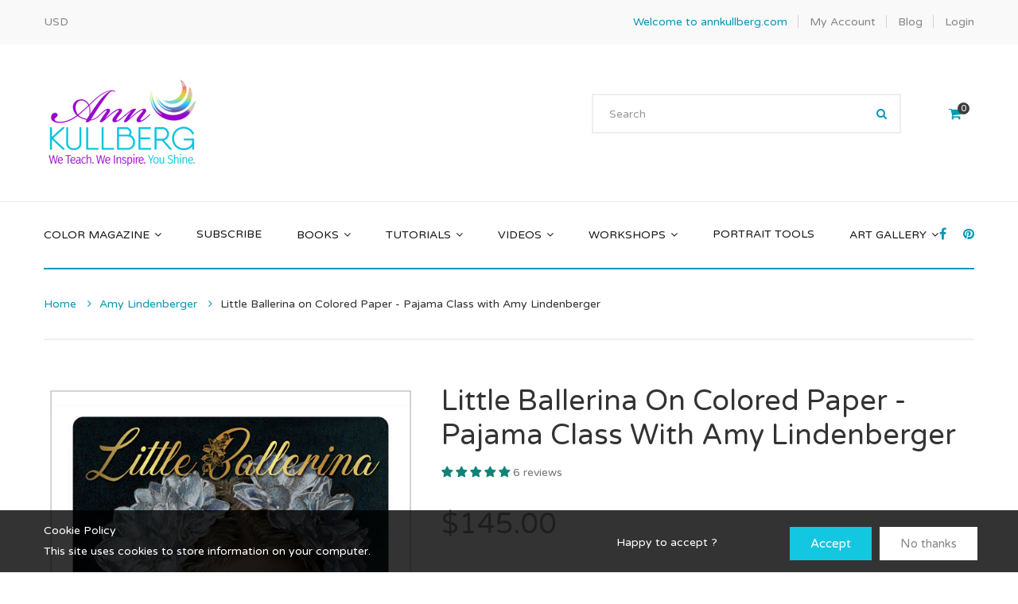

--- FILE ---
content_type: text/html; charset=utf-8
request_url: https://annkullberg.com/products/little-ballerina-pajama-class-with-amy-lindenberger
body_size: 45824
content:
<!doctype html>
<!--[if IE 8]><html lang="en" class="ie8 js"> <![endif]-->
<!--[if (gt IE 9)|!(IE)]><!--><html lang="en" class="js"> <!--<![endif]-->
<head>
  <script src="https://cdnig.addons.business/embed/cloud/annkullberg-com/cziframeagent.js?v=212104101107&token=Rms22511018U0ld7&shop=annkullberg-com.myshopify.com"></script>
  
  <link rel="shortcut icon" href="//annkullberg.com/cdn/shop/t/27/assets/favicon.png?v=85944966469136101611715380751" type="image/png" />
  
  <meta charset="UTF-8">
  <meta http-equiv="Content-Type" content="text/html; charset=utf-8">
  <meta name="viewport" content="width=device-width, initial-scale=1, minimum-scale=1, maximum-scale=1" />
  <link rel="canonical" href="https://annkullberg.com/products/little-ballerina-pajama-class-with-amy-lindenberger" />
  
  <meta name="description" content="Learn how to draw stunning portraits on colored paper with colored pencils. This two-day online class is taught by Amy Lindenberger, author of multiple books on colored pencil, including CP Surfaces: The Ultimate Guide to Working on Colored Paper, as well s the best-selling, Colors: A Workbook." />
  

  
  <title>Little Ballerina on Colored Paper - Pajama Class with Amy Lindenberger | annkullberg.com</title>
   

  


  <meta property="og:type" content="product" />
  <meta property="og:title" content="Little Ballerina on Colored Paper - Pajama Class with Amy Lindenberger" />
  
  <meta property="og:image" content="http://annkullberg.com/cdn/shop/products/LittleBallerina-ProductPage_grande.jpg?v=1633367813" />
  <meta property="og:image:secure_url" content="https://annkullberg.com/cdn/shop/products/LittleBallerina-ProductPage_grande.jpg?v=1633367813" />
  
  <meta property="og:image" content="http://annkullberg.com/cdn/shop/products/Supply-list_fd125785-2eaa-42b3-8adb-41675877a7f9_grande.jpg?v=1668551794" />
  <meta property="og:image:secure_url" content="https://annkullberg.com/cdn/shop/products/Supply-list_fd125785-2eaa-42b3-8adb-41675877a7f9_grande.jpg?v=1668551794" />
  
  <meta property="og:price:amount" content="145.00" />
  <meta property="og:price:currency" content="USD" />



<meta property="og:description" content="Learn how to draw stunning portraits on colored paper with colored pencils. This two-day online class is taught by Amy Lindenberger, author of multiple books on colored pencil, including CP Surfaces: The Ultimate Guide to Working on Colored Paper, as well s the best-selling, Colors: A Workbook." />

<meta property="og:url" content="https://annkullberg.com/products/little-ballerina-pajama-class-with-amy-lindenberger" />
<meta property="og:site_name" content="annkullberg.com" />
  

<link href="//annkullberg.com/cdn/shop/t/27/assets/jquery-ui.css?v=64611646430117989321715380769" rel="stylesheet" type="text/css" media="all" />

<link href="//annkullberg.com/cdn/shop/t/27/assets/bootstrap.3x.css?v=108945821467277196061715380736" rel="stylesheet" type="text/css" media="all" />
<link href="//annkullberg.com/cdn/shop/t/27/assets/jquery.owl.carousel.css?v=77657715448469033441715380879" rel="stylesheet" type="text/css" media="all" />

<link href="//annkullberg.com/cdn/shop/t/27/assets/jquery.countdown.css?v=13792166135974948241715380770" rel="stylesheet" type="text/css" media="all" />
<link href="//annkullberg.com/cdn/shop/t/27/assets/normalize.css?v=71575260145120787401715380792" rel="stylesheet" type="text/css" media="all" />
<link href="//annkullberg.com/cdn/shop/t/27/assets/jquery.jgrowl.css?v=53613590613344368111715380879" rel="stylesheet" type="text/css" media="all" />

<link href="//annkullberg.com/cdn/shop/t/27/assets/jquery.fancybox-buttons.css?v=151183495722482286741715380879" rel="stylesheet" type="text/css" media="all" />

<link href="//annkullberg.com/cdn/shop/t/27/assets/animate.min.css?v=120312631238287695991715380719" rel="stylesheet" type="text/css" media="all" />
<link href="//annkullberg.com/cdn/shop/t/27/assets/animate.css?v=159973102000843651491715380718" rel="stylesheet" type="text/css" media="all" />

<link href="//annkullberg.com/cdn/shop/t/27/assets/jquery.fancybox.css?v=71773185927586673291715380879" rel="stylesheet" type="text/css" media="all" />
<link href="//annkullberg.com/cdn/shop/t/27/assets/swatch.css?v=8322830154119205751715380879" rel="stylesheet" type="text/css" media="all" />
<link href="//annkullberg.com/cdn/shop/t/27/assets/handmade.css?v=86854288190407820851715380879" rel="stylesheet" type="text/css" media="all" />
<link href="//annkullberg.com/cdn/shop/t/27/assets/bc.toggle.scss.css?v=12582063557545934471715380879" rel="stylesheet" type="text/css" media="all" />
<link href="//annkullberg.com/cdn/shop/t/27/assets/bc.global.scss.css?v=63492868242437017641715380879" rel="stylesheet" type="text/css" media="all" />
<link href="//annkullberg.com/cdn/shop/t/27/assets/bc.style.scss.css?v=183744055211525521851768532133" rel="stylesheet" type="text/css" media="all" />
<link href="//annkullberg.com/cdn/shop/t/27/assets/bc.responsive.scss.css?v=29898588285479148311715380879" rel="stylesheet" type="text/css" media="all" />

  <link href="//fonts.googleapis.com/css?family=Playfair+Display:300italic,400italic,600italic,700italic,800italic,400,300,600,700,800" rel='stylesheet' type='text/css'>
<link href="//fonts.googleapis.com/css?family=Varela+Round:300italic,400italic,600italic,700italic,800italic,400,300,600,700,800" rel='stylesheet' type='text/css'>
<link href="//fonts.googleapis.com/css?family=Varela+Round:400,100,500,300,300italic,600,700,400italic,600italic,700italic" rel='stylesheet' type='text/css'>
<link href="//fonts.googleapis.com/css?family=Varela+Round:300italic,400italic,600italic,700italic,800italic,400,300,600,700,800" rel='stylesheet' type='text/css'>
<link href='//fonts.googleapis.com/css?family=Roboto' rel='stylesheet' type='text/css'>
<link rel="stylesheet" href="//maxcdn.bootstrapcdn.com/font-awesome/4.5.0/css/font-awesome.min.css">
  

<script src="//annkullberg.com/cdn/shop/t/27/assets/jquery-1.9.1.min.js?v=95800296054546268251715380768" ></script>
<script src="//code.jquery.com/ui/1.9.1/jquery-ui.js"></script>

<script src="//annkullberg.com/cdn/shop/t/27/assets/bootstrap.3x.min.js?v=133551432925901452781715380736" defer></script>

<script src="//annkullberg.com/cdn/shop/t/27/assets/jquery.easing.1.3.js?v=183302368868080250061715380772" defer></script>

<script src="//annkullberg.com/cdn/shop/t/27/assets/modernizr.js?v=48376380639843794271715380791"  async></script>

<script src="//annkullberg.com/cdn/shop/t/27/assets/mobile-detect.min.js?v=97949458827638134951715380790"  defer></script>



<script src="//annkullberg.com/cdn/shop/t/27/assets/cookies.js?v=152021851494072641811715380745"></script>
<script src="//annkullberg.com/cdn/shop/t/27/assets/wow.min.js?v=149765521133998811681715380853" defer></script>
<script src="//annkullberg.com/cdn/shop/t/27/assets/jquery.imagesloaded.js?v=174789522878482226051715380775"></script>
<script src="//annkullberg.com/cdn/shop/t/27/assets/jquery.fancybox.min.js?v=145951643271796414991715380774"></script>
<script src="//annkullberg.com/cdn/shop/t/27/assets/jquery.jgrowl.min.js?v=87227353252943713011715380776" defer></script>
<script src="//annkullberg.com/cdn/shop/t/27/assets/jquery.elevatezoom.min.js?v=123601637255686690921715380772" defer></script>
<script src="//annkullberg.com/cdn/shop/t/27/assets/jquery.owl.carousel.min.js?v=33650824321397007901715380777" defer></script>
<script src="//annkullberg.com/cdn/shop/t/27/assets/jquery.scrollTo-min.js?v=126306357672223198871715380779" defer></script>
<script src="//annkullberg.com/cdn/shop/t/27/assets/jquery.serialScroll.js?v=61832677496696963121715380779" defer></script>
<script src="//annkullberg.com/cdn/shop/t/27/assets/jquery.plugin.js?v=10681318543028800801715380778" defer></script>
<script src="//annkullberg.com/cdn/shop/t/27/assets/jquery.countdown.js?v=12090125995840752651715380771" defer></script>

<script src="//annkullberg.com/cdn/shop/t/27/assets/cart.js?v=169366680354182025121715380740" defer></script>
<script src="//annkullberg.com/cdn/shop/t/27/assets/rivets-cart.min.js?v=49544620901609536631715380841" defer></script>

<script src="//annkullberg.com/cdn/shop/t/27/assets/bc.ajax-search.js?v=37658308570952945431715380879" defer></script>





<script src="//annkullberg.com/cdn/shop/t/27/assets/option_selection.js?v=15895070327792254761715380793" defer></script>



<script src="//annkullberg.com/cdn/shop/t/27/assets/bc.global.js?v=117488238376262909931715380879" defer></script>
<script src="//annkullberg.com/cdn/shop/t/27/assets/bc.slider.js?v=62480962923372707081715380879"></script>
<script src="//annkullberg.com/cdn/shop/t/27/assets/bc.script.js?v=23181220200230723741715380879"></script>



  <script>window.performance && window.performance.mark && window.performance.mark('shopify.content_for_header.start');</script><meta id="shopify-digital-wallet" name="shopify-digital-wallet" content="/2362129/digital_wallets/dialog">
<meta name="shopify-checkout-api-token" content="2f855198086ac0a9b1990f49c1cadca7">
<meta id="in-context-paypal-metadata" data-shop-id="2362129" data-venmo-supported="false" data-environment="production" data-locale="en_US" data-paypal-v4="true" data-currency="USD">
<link rel="alternate" type="application/json+oembed" href="https://annkullberg.com/products/little-ballerina-pajama-class-with-amy-lindenberger.oembed">
<script async="async" src="/checkouts/internal/preloads.js?locale=en-US"></script>
<link rel="preconnect" href="https://shop.app" crossorigin="anonymous">
<script async="async" src="https://shop.app/checkouts/internal/preloads.js?locale=en-US&shop_id=2362129" crossorigin="anonymous"></script>
<script id="apple-pay-shop-capabilities" type="application/json">{"shopId":2362129,"countryCode":"US","currencyCode":"USD","merchantCapabilities":["supports3DS"],"merchantId":"gid:\/\/shopify\/Shop\/2362129","merchantName":"annkullberg.com","requiredBillingContactFields":["postalAddress","email"],"requiredShippingContactFields":["postalAddress","email"],"shippingType":"shipping","supportedNetworks":["visa","masterCard","amex","discover","elo","jcb"],"total":{"type":"pending","label":"annkullberg.com","amount":"1.00"},"shopifyPaymentsEnabled":true,"supportsSubscriptions":true}</script>
<script id="shopify-features" type="application/json">{"accessToken":"2f855198086ac0a9b1990f49c1cadca7","betas":["rich-media-storefront-analytics"],"domain":"annkullberg.com","predictiveSearch":true,"shopId":2362129,"locale":"en"}</script>
<script>var Shopify = Shopify || {};
Shopify.shop = "annkullberg-com.myshopify.com";
Shopify.locale = "en";
Shopify.currency = {"active":"USD","rate":"1.0"};
Shopify.country = "US";
Shopify.theme = {"name":"CZ Embed Gallery","id":128532840509,"schema_name":null,"schema_version":null,"theme_store_id":null,"role":"main"};
Shopify.theme.handle = "null";
Shopify.theme.style = {"id":null,"handle":null};
Shopify.cdnHost = "annkullberg.com/cdn";
Shopify.routes = Shopify.routes || {};
Shopify.routes.root = "/";</script>
<script type="module">!function(o){(o.Shopify=o.Shopify||{}).modules=!0}(window);</script>
<script>!function(o){function n(){var o=[];function n(){o.push(Array.prototype.slice.apply(arguments))}return n.q=o,n}var t=o.Shopify=o.Shopify||{};t.loadFeatures=n(),t.autoloadFeatures=n()}(window);</script>
<script>
  window.ShopifyPay = window.ShopifyPay || {};
  window.ShopifyPay.apiHost = "shop.app\/pay";
  window.ShopifyPay.redirectState = null;
</script>
<script id="shop-js-analytics" type="application/json">{"pageType":"product"}</script>
<script defer="defer" async type="module" src="//annkullberg.com/cdn/shopifycloud/shop-js/modules/v2/client.init-shop-cart-sync_BApSsMSl.en.esm.js"></script>
<script defer="defer" async type="module" src="//annkullberg.com/cdn/shopifycloud/shop-js/modules/v2/chunk.common_CBoos6YZ.esm.js"></script>
<script type="module">
  await import("//annkullberg.com/cdn/shopifycloud/shop-js/modules/v2/client.init-shop-cart-sync_BApSsMSl.en.esm.js");
await import("//annkullberg.com/cdn/shopifycloud/shop-js/modules/v2/chunk.common_CBoos6YZ.esm.js");

  window.Shopify.SignInWithShop?.initShopCartSync?.({"fedCMEnabled":true,"windoidEnabled":true});

</script>
<script>
  window.Shopify = window.Shopify || {};
  if (!window.Shopify.featureAssets) window.Shopify.featureAssets = {};
  window.Shopify.featureAssets['shop-js'] = {"shop-cart-sync":["modules/v2/client.shop-cart-sync_DJczDl9f.en.esm.js","modules/v2/chunk.common_CBoos6YZ.esm.js"],"init-fed-cm":["modules/v2/client.init-fed-cm_BzwGC0Wi.en.esm.js","modules/v2/chunk.common_CBoos6YZ.esm.js"],"init-windoid":["modules/v2/client.init-windoid_BS26ThXS.en.esm.js","modules/v2/chunk.common_CBoos6YZ.esm.js"],"shop-cash-offers":["modules/v2/client.shop-cash-offers_DthCPNIO.en.esm.js","modules/v2/chunk.common_CBoos6YZ.esm.js","modules/v2/chunk.modal_Bu1hFZFC.esm.js"],"shop-button":["modules/v2/client.shop-button_D_JX508o.en.esm.js","modules/v2/chunk.common_CBoos6YZ.esm.js"],"init-shop-email-lookup-coordinator":["modules/v2/client.init-shop-email-lookup-coordinator_DFwWcvrS.en.esm.js","modules/v2/chunk.common_CBoos6YZ.esm.js"],"shop-toast-manager":["modules/v2/client.shop-toast-manager_tEhgP2F9.en.esm.js","modules/v2/chunk.common_CBoos6YZ.esm.js"],"shop-login-button":["modules/v2/client.shop-login-button_DwLgFT0K.en.esm.js","modules/v2/chunk.common_CBoos6YZ.esm.js","modules/v2/chunk.modal_Bu1hFZFC.esm.js"],"avatar":["modules/v2/client.avatar_BTnouDA3.en.esm.js"],"init-shop-cart-sync":["modules/v2/client.init-shop-cart-sync_BApSsMSl.en.esm.js","modules/v2/chunk.common_CBoos6YZ.esm.js"],"pay-button":["modules/v2/client.pay-button_BuNmcIr_.en.esm.js","modules/v2/chunk.common_CBoos6YZ.esm.js"],"init-shop-for-new-customer-accounts":["modules/v2/client.init-shop-for-new-customer-accounts_DrjXSI53.en.esm.js","modules/v2/client.shop-login-button_DwLgFT0K.en.esm.js","modules/v2/chunk.common_CBoos6YZ.esm.js","modules/v2/chunk.modal_Bu1hFZFC.esm.js"],"init-customer-accounts-sign-up":["modules/v2/client.init-customer-accounts-sign-up_TlVCiykN.en.esm.js","modules/v2/client.shop-login-button_DwLgFT0K.en.esm.js","modules/v2/chunk.common_CBoos6YZ.esm.js","modules/v2/chunk.modal_Bu1hFZFC.esm.js"],"shop-follow-button":["modules/v2/client.shop-follow-button_C5D3XtBb.en.esm.js","modules/v2/chunk.common_CBoos6YZ.esm.js","modules/v2/chunk.modal_Bu1hFZFC.esm.js"],"checkout-modal":["modules/v2/client.checkout-modal_8TC_1FUY.en.esm.js","modules/v2/chunk.common_CBoos6YZ.esm.js","modules/v2/chunk.modal_Bu1hFZFC.esm.js"],"init-customer-accounts":["modules/v2/client.init-customer-accounts_C0Oh2ljF.en.esm.js","modules/v2/client.shop-login-button_DwLgFT0K.en.esm.js","modules/v2/chunk.common_CBoos6YZ.esm.js","modules/v2/chunk.modal_Bu1hFZFC.esm.js"],"lead-capture":["modules/v2/client.lead-capture_Cq0gfm7I.en.esm.js","modules/v2/chunk.common_CBoos6YZ.esm.js","modules/v2/chunk.modal_Bu1hFZFC.esm.js"],"shop-login":["modules/v2/client.shop-login_BmtnoEUo.en.esm.js","modules/v2/chunk.common_CBoos6YZ.esm.js","modules/v2/chunk.modal_Bu1hFZFC.esm.js"],"payment-terms":["modules/v2/client.payment-terms_BHOWV7U_.en.esm.js","modules/v2/chunk.common_CBoos6YZ.esm.js","modules/v2/chunk.modal_Bu1hFZFC.esm.js"]};
</script>
<script>(function() {
  var isLoaded = false;
  function asyncLoad() {
    if (isLoaded) return;
    isLoaded = true;
    var urls = ["https:\/\/cdn-stamped-io.azureedge.net\/files\/widget.min.js?shop=annkullberg-com.myshopify.com","https:\/\/cookihq.com\/scripts\/notification\/5b084e18828c890014c6d44e?shop=annkullberg-com.myshopify.com","https:\/\/cdn1.stamped.io\/files\/widget.min.js?shop=annkullberg-com.myshopify.com","https:\/\/static.affiliatly.com\/shopify\/v3\/shopify.js?affiliatly_code=AF-102695\u0026shop=annkullberg-com.myshopify.com","https:\/\/static.klaviyo.com\/onsite\/js\/klaviyo.js?company_id=eMSFvj\u0026shop=annkullberg-com.myshopify.com","https:\/\/static.klaviyo.com\/onsite\/js\/klaviyo.js?company_id=eMSFvj\u0026shop=annkullberg-com.myshopify.com","\/\/cdn.shopify.com\/proxy\/0c0eaf37da6c0a3717ce984077b7bd038f7464881ab00b6a150bc512eed63641\/static.cdn.printful.com\/static\/js\/external\/shopify-product-customizer.js?v=0.28\u0026shop=annkullberg-com.myshopify.com\u0026sp-cache-control=cHVibGljLCBtYXgtYWdlPTkwMA","https:\/\/wisepops.net\/loader.js?v=2\u0026h=dSQDK26548\u0026shop=annkullberg-com.myshopify.com","https:\/\/cdn.robinpro.gallery\/js\/client.js?v=5ad0431\u0026shop=annkullberg-com.myshopify.com","https:\/\/port.bestfreecdn.com\/storage\/js\/port-2362129.js?ver=9\u0026shop=annkullberg-com.myshopify.com","https:\/\/port.bestfreecdn.com\/storage\/js\/port-2362129.js?ver=9\u0026shop=annkullberg-com.myshopify.com","https:\/\/port.bestfreecdn.com\/storage\/js\/port-2362129.js?ver=9\u0026shop=annkullberg-com.myshopify.com"];
    for (var i = 0; i < urls.length; i++) {
      var s = document.createElement('script');
      s.type = 'text/javascript';
      s.async = true;
      s.src = urls[i];
      var x = document.getElementsByTagName('script')[0];
      x.parentNode.insertBefore(s, x);
    }
  };
  if(window.attachEvent) {
    window.attachEvent('onload', asyncLoad);
  } else {
    window.addEventListener('load', asyncLoad, false);
  }
})();</script>
<script id="__st">var __st={"a":2362129,"offset":-28800,"reqid":"054b4900-916c-450e-b3e8-2e5fb5fb75c8-1768882355","pageurl":"annkullberg.com\/products\/little-ballerina-pajama-class-with-amy-lindenberger","u":"5567fa52e90d","p":"product","rtyp":"product","rid":6620665970749};</script>
<script>window.ShopifyPaypalV4VisibilityTracking = true;</script>
<script id="captcha-bootstrap">!function(){'use strict';const t='contact',e='account',n='new_comment',o=[[t,t],['blogs',n],['comments',n],[t,'customer']],c=[[e,'customer_login'],[e,'guest_login'],[e,'recover_customer_password'],[e,'create_customer']],r=t=>t.map((([t,e])=>`form[action*='/${t}']:not([data-nocaptcha='true']) input[name='form_type'][value='${e}']`)).join(','),a=t=>()=>t?[...document.querySelectorAll(t)].map((t=>t.form)):[];function s(){const t=[...o],e=r(t);return a(e)}const i='password',u='form_key',d=['recaptcha-v3-token','g-recaptcha-response','h-captcha-response',i],f=()=>{try{return window.sessionStorage}catch{return}},m='__shopify_v',_=t=>t.elements[u];function p(t,e,n=!1){try{const o=window.sessionStorage,c=JSON.parse(o.getItem(e)),{data:r}=function(t){const{data:e,action:n}=t;return t[m]||n?{data:e,action:n}:{data:t,action:n}}(c);for(const[e,n]of Object.entries(r))t.elements[e]&&(t.elements[e].value=n);n&&o.removeItem(e)}catch(o){console.error('form repopulation failed',{error:o})}}const l='form_type',E='cptcha';function T(t){t.dataset[E]=!0}const w=window,h=w.document,L='Shopify',v='ce_forms',y='captcha';let A=!1;((t,e)=>{const n=(g='f06e6c50-85a8-45c8-87d0-21a2b65856fe',I='https://cdn.shopify.com/shopifycloud/storefront-forms-hcaptcha/ce_storefront_forms_captcha_hcaptcha.v1.5.2.iife.js',D={infoText:'Protected by hCaptcha',privacyText:'Privacy',termsText:'Terms'},(t,e,n)=>{const o=w[L][v],c=o.bindForm;if(c)return c(t,g,e,D).then(n);var r;o.q.push([[t,g,e,D],n]),r=I,A||(h.body.append(Object.assign(h.createElement('script'),{id:'captcha-provider',async:!0,src:r})),A=!0)});var g,I,D;w[L]=w[L]||{},w[L][v]=w[L][v]||{},w[L][v].q=[],w[L][y]=w[L][y]||{},w[L][y].protect=function(t,e){n(t,void 0,e),T(t)},Object.freeze(w[L][y]),function(t,e,n,w,h,L){const[v,y,A,g]=function(t,e,n){const i=e?o:[],u=t?c:[],d=[...i,...u],f=r(d),m=r(i),_=r(d.filter((([t,e])=>n.includes(e))));return[a(f),a(m),a(_),s()]}(w,h,L),I=t=>{const e=t.target;return e instanceof HTMLFormElement?e:e&&e.form},D=t=>v().includes(t);t.addEventListener('submit',(t=>{const e=I(t);if(!e)return;const n=D(e)&&!e.dataset.hcaptchaBound&&!e.dataset.recaptchaBound,o=_(e),c=g().includes(e)&&(!o||!o.value);(n||c)&&t.preventDefault(),c&&!n&&(function(t){try{if(!f())return;!function(t){const e=f();if(!e)return;const n=_(t);if(!n)return;const o=n.value;o&&e.removeItem(o)}(t);const e=Array.from(Array(32),(()=>Math.random().toString(36)[2])).join('');!function(t,e){_(t)||t.append(Object.assign(document.createElement('input'),{type:'hidden',name:u})),t.elements[u].value=e}(t,e),function(t,e){const n=f();if(!n)return;const o=[...t.querySelectorAll(`input[type='${i}']`)].map((({name:t})=>t)),c=[...d,...o],r={};for(const[a,s]of new FormData(t).entries())c.includes(a)||(r[a]=s);n.setItem(e,JSON.stringify({[m]:1,action:t.action,data:r}))}(t,e)}catch(e){console.error('failed to persist form',e)}}(e),e.submit())}));const S=(t,e)=>{t&&!t.dataset[E]&&(n(t,e.some((e=>e===t))),T(t))};for(const o of['focusin','change'])t.addEventListener(o,(t=>{const e=I(t);D(e)&&S(e,y())}));const B=e.get('form_key'),M=e.get(l),P=B&&M;t.addEventListener('DOMContentLoaded',(()=>{const t=y();if(P)for(const e of t)e.elements[l].value===M&&p(e,B);[...new Set([...A(),...v().filter((t=>'true'===t.dataset.shopifyCaptcha))])].forEach((e=>S(e,t)))}))}(h,new URLSearchParams(w.location.search),n,t,e,['guest_login'])})(!0,!0)}();</script>
<script integrity="sha256-4kQ18oKyAcykRKYeNunJcIwy7WH5gtpwJnB7kiuLZ1E=" data-source-attribution="shopify.loadfeatures" defer="defer" src="//annkullberg.com/cdn/shopifycloud/storefront/assets/storefront/load_feature-a0a9edcb.js" crossorigin="anonymous"></script>
<script crossorigin="anonymous" defer="defer" src="//annkullberg.com/cdn/shopifycloud/storefront/assets/shopify_pay/storefront-65b4c6d7.js?v=20250812"></script>
<script data-source-attribution="shopify.dynamic_checkout.dynamic.init">var Shopify=Shopify||{};Shopify.PaymentButton=Shopify.PaymentButton||{isStorefrontPortableWallets:!0,init:function(){window.Shopify.PaymentButton.init=function(){};var t=document.createElement("script");t.src="https://annkullberg.com/cdn/shopifycloud/portable-wallets/latest/portable-wallets.en.js",t.type="module",document.head.appendChild(t)}};
</script>
<script data-source-attribution="shopify.dynamic_checkout.buyer_consent">
  function portableWalletsHideBuyerConsent(e){var t=document.getElementById("shopify-buyer-consent"),n=document.getElementById("shopify-subscription-policy-button");t&&n&&(t.classList.add("hidden"),t.setAttribute("aria-hidden","true"),n.removeEventListener("click",e))}function portableWalletsShowBuyerConsent(e){var t=document.getElementById("shopify-buyer-consent"),n=document.getElementById("shopify-subscription-policy-button");t&&n&&(t.classList.remove("hidden"),t.removeAttribute("aria-hidden"),n.addEventListener("click",e))}window.Shopify?.PaymentButton&&(window.Shopify.PaymentButton.hideBuyerConsent=portableWalletsHideBuyerConsent,window.Shopify.PaymentButton.showBuyerConsent=portableWalletsShowBuyerConsent);
</script>
<script data-source-attribution="shopify.dynamic_checkout.cart.bootstrap">document.addEventListener("DOMContentLoaded",(function(){function t(){return document.querySelector("shopify-accelerated-checkout-cart, shopify-accelerated-checkout")}if(t())Shopify.PaymentButton.init();else{new MutationObserver((function(e,n){t()&&(Shopify.PaymentButton.init(),n.disconnect())})).observe(document.body,{childList:!0,subtree:!0})}}));
</script>
<link id="shopify-accelerated-checkout-styles" rel="stylesheet" media="screen" href="https://annkullberg.com/cdn/shopifycloud/portable-wallets/latest/accelerated-checkout-backwards-compat.css" crossorigin="anonymous">
<style id="shopify-accelerated-checkout-cart">
        #shopify-buyer-consent {
  margin-top: 1em;
  display: inline-block;
  width: 100%;
}

#shopify-buyer-consent.hidden {
  display: none;
}

#shopify-subscription-policy-button {
  background: none;
  border: none;
  padding: 0;
  text-decoration: underline;
  font-size: inherit;
  cursor: pointer;
}

#shopify-subscription-policy-button::before {
  box-shadow: none;
}

      </style>

<script>window.performance && window.performance.mark && window.performance.mark('shopify.content_for_header.end');</script>

 

<script>window.__pagefly_analytics_settings__={"version":2,"visits":1663,"dashboardVisits":"284","defaultTrialDay":14,"storefrontPassword":"","acceptGDPR":true,"klaviyoListKey":"MFNKPU","pageflyThemeId":78982217789,"migratedSections":true,"planMigrated":true,"acceptTracking":true,"install_app":"1","publish_first_regular_page":"1","create_first_regular_page":"1","appReview":"5-star","acceptGATracking":true,"acceptCrisp":true,"acceptCookies":true,"create_first_collection_page":"1","feedbackTriggered":[{"triggeredAt":"2022-04-04T18:32:43.346Z","type":"OLD_USER"},{"triggeredAt":"2022-04-11T21:16:40.536Z","type":"VIEW_PAGE_NO_TEMPLATE"}],"pageflyVersion":"3.18.2"};</script>
<!-- Google tag (gtag.js) -->
<script async src="https://www.googletagmanager.com/gtag/js?id=AW-958515634"></script>
<script>
  window.dataLayer = window.dataLayer || [];
  function gtag(){dataLayer.push(arguments);}
  gtag('js', new Date());

  gtag('config', 'AW-958515634');
</script>
  


<!-- BEGIN app block: shopify://apps/judge-me-reviews/blocks/judgeme_core/61ccd3b1-a9f2-4160-9fe9-4fec8413e5d8 --><!-- Start of Judge.me Core -->






<link rel="dns-prefetch" href="https://cdnwidget.judge.me">
<link rel="dns-prefetch" href="https://cdn.judge.me">
<link rel="dns-prefetch" href="https://cdn1.judge.me">
<link rel="dns-prefetch" href="https://api.judge.me">

<script data-cfasync='false' class='jdgm-settings-script'>window.jdgmSettings={"pagination":5,"disable_web_reviews":false,"badge_no_review_text":"No reviews","badge_n_reviews_text":"{{ n }} review/reviews","hide_badge_preview_if_no_reviews":true,"badge_hide_text":false,"enforce_center_preview_badge":false,"widget_title":"Customer Reviews","widget_open_form_text":"Write a review","widget_close_form_text":"Cancel review","widget_refresh_page_text":"Refresh page","widget_summary_text":"Based on {{ number_of_reviews }} review/reviews","widget_no_review_text":"Be the first to write a review","widget_name_field_text":"Display name","widget_verified_name_field_text":"Verified Name (public)","widget_name_placeholder_text":"Display name","widget_required_field_error_text":"This field is required.","widget_email_field_text":"Email address","widget_verified_email_field_text":"Verified Email (private, can not be edited)","widget_email_placeholder_text":"Your email address","widget_email_field_error_text":"Please enter a valid email address.","widget_rating_field_text":"Rating","widget_review_title_field_text":"Review Title","widget_review_title_placeholder_text":"Give your review a title","widget_review_body_field_text":"Review content","widget_review_body_placeholder_text":"Start writing here...","widget_pictures_field_text":"Picture/Video (optional)","widget_submit_review_text":"Submit Review","widget_submit_verified_review_text":"Submit Verified Review","widget_submit_success_msg_with_auto_publish":"Thank you! Please refresh the page in a few moments to see your review. You can remove or edit your review by logging into \u003ca href='https://judge.me/login' target='_blank' rel='nofollow noopener'\u003eJudge.me\u003c/a\u003e","widget_submit_success_msg_no_auto_publish":"Thank you! Your review will be published as soon as it is approved by the shop admin. You can remove or edit your review by logging into \u003ca href='https://judge.me/login' target='_blank' rel='nofollow noopener'\u003eJudge.me\u003c/a\u003e","widget_show_default_reviews_out_of_total_text":"Showing {{ n_reviews_shown }} out of {{ n_reviews }} reviews.","widget_show_all_link_text":"Show all","widget_show_less_link_text":"Show less","widget_author_said_text":"{{ reviewer_name }} said:","widget_days_text":"{{ n }} days ago","widget_weeks_text":"{{ n }} week/weeks ago","widget_months_text":"{{ n }} month/months ago","widget_years_text":"{{ n }} year/years ago","widget_yesterday_text":"Yesterday","widget_today_text":"Today","widget_replied_text":"\u003e\u003e {{ shop_name }} replied:","widget_read_more_text":"Read more","widget_reviewer_name_as_initial":"","widget_rating_filter_color":"#fbcd0a","widget_rating_filter_see_all_text":"See all reviews","widget_sorting_most_recent_text":"Most Recent","widget_sorting_highest_rating_text":"Highest Rating","widget_sorting_lowest_rating_text":"Lowest Rating","widget_sorting_with_pictures_text":"Only Pictures","widget_sorting_most_helpful_text":"Most Helpful","widget_open_question_form_text":"Ask a question","widget_reviews_subtab_text":"Reviews","widget_questions_subtab_text":"Questions","widget_question_label_text":"Question","widget_answer_label_text":"Answer","widget_question_placeholder_text":"Write your question here","widget_submit_question_text":"Submit Question","widget_question_submit_success_text":"Thank you for your question! We will notify you once it gets answered.","verified_badge_text":"Verified","verified_badge_bg_color":"","verified_badge_text_color":"","verified_badge_placement":"left-of-reviewer-name","widget_review_max_height":"","widget_hide_border":false,"widget_social_share":false,"widget_thumb":false,"widget_review_location_show":false,"widget_location_format":"","all_reviews_include_out_of_store_products":true,"all_reviews_out_of_store_text":"(out of store)","all_reviews_pagination":100,"all_reviews_product_name_prefix_text":"about","enable_review_pictures":true,"enable_question_anwser":false,"widget_theme":"default","review_date_format":"mm/dd/yyyy","default_sort_method":"most-recent","widget_product_reviews_subtab_text":"Product Reviews","widget_shop_reviews_subtab_text":"Shop Reviews","widget_other_products_reviews_text":"Reviews for other products","widget_store_reviews_subtab_text":"Store reviews","widget_no_store_reviews_text":"This store hasn't received any reviews yet","widget_web_restriction_product_reviews_text":"This product hasn't received any reviews yet","widget_no_items_text":"No items found","widget_show_more_text":"Show more","widget_write_a_store_review_text":"Write a Store Review","widget_other_languages_heading":"Reviews in Other Languages","widget_translate_review_text":"Translate review to {{ language }}","widget_translating_review_text":"Translating...","widget_show_original_translation_text":"Show original ({{ language }})","widget_translate_review_failed_text":"Review couldn't be translated.","widget_translate_review_retry_text":"Retry","widget_translate_review_try_again_later_text":"Try again later","show_product_url_for_grouped_product":false,"widget_sorting_pictures_first_text":"Pictures First","show_pictures_on_all_rev_page_mobile":false,"show_pictures_on_all_rev_page_desktop":false,"floating_tab_hide_mobile_install_preference":false,"floating_tab_button_name":"★ Reviews","floating_tab_title":"Let customers speak for us","floating_tab_button_color":"","floating_tab_button_background_color":"","floating_tab_url":"","floating_tab_url_enabled":false,"floating_tab_tab_style":"text","all_reviews_text_badge_text":"Customers rate us {{ shop.metafields.judgeme.all_reviews_rating | round: 1 }}/5 based on {{ shop.metafields.judgeme.all_reviews_count }} reviews.","all_reviews_text_badge_text_branded_style":"{{ shop.metafields.judgeme.all_reviews_rating | round: 1 }} out of 5 stars based on {{ shop.metafields.judgeme.all_reviews_count }} reviews","is_all_reviews_text_badge_a_link":false,"show_stars_for_all_reviews_text_badge":false,"all_reviews_text_badge_url":"","all_reviews_text_style":"branded","all_reviews_text_color_style":"judgeme_brand_color","all_reviews_text_color":"#108474","all_reviews_text_show_jm_brand":false,"featured_carousel_show_header":true,"featured_carousel_title":"Let customers speak for us","testimonials_carousel_title":"Customers are saying","videos_carousel_title":"Real customer stories","cards_carousel_title":"Customers are saying","featured_carousel_count_text":"from {{ n }} reviews","featured_carousel_add_link_to_all_reviews_page":false,"featured_carousel_url":"","featured_carousel_show_images":true,"featured_carousel_autoslide_interval":5,"featured_carousel_arrows_on_the_sides":false,"featured_carousel_height":250,"featured_carousel_width":80,"featured_carousel_image_size":0,"featured_carousel_image_height":250,"featured_carousel_arrow_color":"#eeeeee","verified_count_badge_style":"branded","verified_count_badge_orientation":"horizontal","verified_count_badge_color_style":"judgeme_brand_color","verified_count_badge_color":"#108474","is_verified_count_badge_a_link":false,"verified_count_badge_url":"","verified_count_badge_show_jm_brand":true,"widget_rating_preset_default":5,"widget_first_sub_tab":"product-reviews","widget_show_histogram":true,"widget_histogram_use_custom_color":false,"widget_pagination_use_custom_color":false,"widget_star_use_custom_color":false,"widget_verified_badge_use_custom_color":false,"widget_write_review_use_custom_color":false,"picture_reminder_submit_button":"Upload Pictures","enable_review_videos":false,"mute_video_by_default":false,"widget_sorting_videos_first_text":"Videos First","widget_review_pending_text":"Pending","featured_carousel_items_for_large_screen":3,"social_share_options_order":"Facebook,Twitter","remove_microdata_snippet":false,"disable_json_ld":false,"enable_json_ld_products":false,"preview_badge_show_question_text":false,"preview_badge_no_question_text":"No questions","preview_badge_n_question_text":"{{ number_of_questions }} question/questions","qa_badge_show_icon":false,"qa_badge_position":"same-row","remove_judgeme_branding":true,"widget_add_search_bar":false,"widget_search_bar_placeholder":"Search","widget_sorting_verified_only_text":"Verified only","featured_carousel_theme":"default","featured_carousel_show_rating":true,"featured_carousel_show_title":true,"featured_carousel_show_body":true,"featured_carousel_show_date":false,"featured_carousel_show_reviewer":true,"featured_carousel_show_product":false,"featured_carousel_header_background_color":"#108474","featured_carousel_header_text_color":"#ffffff","featured_carousel_name_product_separator":"reviewed","featured_carousel_full_star_background":"#108474","featured_carousel_empty_star_background":"#dadada","featured_carousel_vertical_theme_background":"#f9fafb","featured_carousel_verified_badge_enable":true,"featured_carousel_verified_badge_color":"#108474","featured_carousel_border_style":"round","featured_carousel_review_line_length_limit":3,"featured_carousel_more_reviews_button_text":"Read more reviews","featured_carousel_view_product_button_text":"View product","all_reviews_page_load_reviews_on":"scroll","all_reviews_page_load_more_text":"Load More Reviews","disable_fb_tab_reviews":false,"enable_ajax_cdn_cache":false,"widget_advanced_speed_features":5,"widget_public_name_text":"displayed publicly like","default_reviewer_name":"John Smith","default_reviewer_name_has_non_latin":true,"widget_reviewer_anonymous":"Anonymous","medals_widget_title":"Judge.me Review Medals","medals_widget_background_color":"#f9fafb","medals_widget_position":"footer_all_pages","medals_widget_border_color":"#f9fafb","medals_widget_verified_text_position":"left","medals_widget_use_monochromatic_version":false,"medals_widget_elements_color":"#108474","show_reviewer_avatar":true,"widget_invalid_yt_video_url_error_text":"Not a YouTube video URL","widget_max_length_field_error_text":"Please enter no more than {0} characters.","widget_show_country_flag":false,"widget_show_collected_via_shop_app":true,"widget_verified_by_shop_badge_style":"light","widget_verified_by_shop_text":"Verified by Shop","widget_show_photo_gallery":false,"widget_load_with_code_splitting":true,"widget_ugc_install_preference":false,"widget_ugc_title":"Made by us, Shared by you","widget_ugc_subtitle":"Tag us to see your picture featured in our page","widget_ugc_arrows_color":"#ffffff","widget_ugc_primary_button_text":"Buy Now","widget_ugc_primary_button_background_color":"#108474","widget_ugc_primary_button_text_color":"#ffffff","widget_ugc_primary_button_border_width":"0","widget_ugc_primary_button_border_style":"none","widget_ugc_primary_button_border_color":"#108474","widget_ugc_primary_button_border_radius":"25","widget_ugc_secondary_button_text":"Load More","widget_ugc_secondary_button_background_color":"#ffffff","widget_ugc_secondary_button_text_color":"#108474","widget_ugc_secondary_button_border_width":"2","widget_ugc_secondary_button_border_style":"solid","widget_ugc_secondary_button_border_color":"#108474","widget_ugc_secondary_button_border_radius":"25","widget_ugc_reviews_button_text":"View Reviews","widget_ugc_reviews_button_background_color":"#ffffff","widget_ugc_reviews_button_text_color":"#108474","widget_ugc_reviews_button_border_width":"2","widget_ugc_reviews_button_border_style":"solid","widget_ugc_reviews_button_border_color":"#108474","widget_ugc_reviews_button_border_radius":"25","widget_ugc_reviews_button_link_to":"judgeme-reviews-page","widget_ugc_show_post_date":true,"widget_ugc_max_width":"800","widget_rating_metafield_value_type":true,"widget_primary_color":"#108474","widget_enable_secondary_color":false,"widget_secondary_color":"#edf5f5","widget_summary_average_rating_text":"{{ average_rating }} out of 5","widget_media_grid_title":"Customer photos \u0026 videos","widget_media_grid_see_more_text":"See more","widget_round_style":false,"widget_show_product_medals":true,"widget_verified_by_judgeme_text":"Verified by Judge.me","widget_show_store_medals":true,"widget_verified_by_judgeme_text_in_store_medals":"Verified by Judge.me","widget_media_field_exceed_quantity_message":"Sorry, we can only accept {{ max_media }} for one review.","widget_media_field_exceed_limit_message":"{{ file_name }} is too large, please select a {{ media_type }} less than {{ size_limit }}MB.","widget_review_submitted_text":"Review Submitted!","widget_question_submitted_text":"Question Submitted!","widget_close_form_text_question":"Cancel","widget_write_your_answer_here_text":"Write your answer here","widget_enabled_branded_link":true,"widget_show_collected_by_judgeme":false,"widget_reviewer_name_color":"","widget_write_review_text_color":"","widget_write_review_bg_color":"","widget_collected_by_judgeme_text":"collected by Judge.me","widget_pagination_type":"standard","widget_load_more_text":"Load More","widget_load_more_color":"#108474","widget_full_review_text":"Full Review","widget_read_more_reviews_text":"Read More Reviews","widget_read_questions_text":"Read Questions","widget_questions_and_answers_text":"Questions \u0026 Answers","widget_verified_by_text":"Verified by","widget_verified_text":"Verified","widget_number_of_reviews_text":"{{ number_of_reviews }} reviews","widget_back_button_text":"Back","widget_next_button_text":"Next","widget_custom_forms_filter_button":"Filters","custom_forms_style":"horizontal","widget_show_review_information":false,"how_reviews_are_collected":"How reviews are collected?","widget_show_review_keywords":false,"widget_gdpr_statement":"How we use your data: We'll only contact you about the review you left, and only if necessary. By submitting your review, you agree to Judge.me's \u003ca href='https://judge.me/terms' target='_blank' rel='nofollow noopener'\u003eterms\u003c/a\u003e, \u003ca href='https://judge.me/privacy' target='_blank' rel='nofollow noopener'\u003eprivacy\u003c/a\u003e and \u003ca href='https://judge.me/content-policy' target='_blank' rel='nofollow noopener'\u003econtent\u003c/a\u003e policies.","widget_multilingual_sorting_enabled":false,"widget_translate_review_content_enabled":false,"widget_translate_review_content_method":"manual","popup_widget_review_selection":"automatically_with_pictures","popup_widget_round_border_style":true,"popup_widget_show_title":true,"popup_widget_show_body":true,"popup_widget_show_reviewer":false,"popup_widget_show_product":true,"popup_widget_show_pictures":true,"popup_widget_use_review_picture":true,"popup_widget_show_on_home_page":true,"popup_widget_show_on_product_page":true,"popup_widget_show_on_collection_page":true,"popup_widget_show_on_cart_page":true,"popup_widget_position":"bottom_left","popup_widget_first_review_delay":5,"popup_widget_duration":5,"popup_widget_interval":5,"popup_widget_review_count":5,"popup_widget_hide_on_mobile":true,"review_snippet_widget_round_border_style":true,"review_snippet_widget_card_color":"#FFFFFF","review_snippet_widget_slider_arrows_background_color":"#FFFFFF","review_snippet_widget_slider_arrows_color":"#000000","review_snippet_widget_star_color":"#108474","show_product_variant":false,"all_reviews_product_variant_label_text":"Variant: ","widget_show_verified_branding":false,"widget_ai_summary_title":"Customers say","widget_ai_summary_disclaimer":"AI-powered review summary based on recent customer reviews","widget_show_ai_summary":false,"widget_show_ai_summary_bg":false,"widget_show_review_title_input":true,"redirect_reviewers_invited_via_email":"external_form","request_store_review_after_product_review":false,"request_review_other_products_in_order":false,"review_form_color_scheme":"default","review_form_corner_style":"square","review_form_star_color":{},"review_form_text_color":"#333333","review_form_background_color":"#ffffff","review_form_field_background_color":"#fafafa","review_form_button_color":{},"review_form_button_text_color":"#ffffff","review_form_modal_overlay_color":"#000000","review_content_screen_title_text":"How would you rate this product?","review_content_introduction_text":"We would love it if you would share a bit about your experience.","store_review_form_title_text":"How would you rate this store?","store_review_form_introduction_text":"We would love it if you would share a bit about your experience.","show_review_guidance_text":true,"one_star_review_guidance_text":"Poor","five_star_review_guidance_text":"Great","customer_information_screen_title_text":"About you","customer_information_introduction_text":"Please tell us more about you.","custom_questions_screen_title_text":"Your experience in more detail","custom_questions_introduction_text":"Here are a few questions to help us understand more about your experience.","review_submitted_screen_title_text":"Thanks for your review!","review_submitted_screen_thank_you_text":"We are processing it and it will appear on the store soon.","review_submitted_screen_email_verification_text":"Please confirm your email by clicking the link we just sent you. This helps us keep reviews authentic.","review_submitted_request_store_review_text":"Would you like to share your experience of shopping with us?","review_submitted_review_other_products_text":"Would you like to review these products?","store_review_screen_title_text":"Would you like to share your experience of shopping with us?","store_review_introduction_text":"We value your feedback and use it to improve. Please share any thoughts or suggestions you have.","reviewer_media_screen_title_picture_text":"Share a picture","reviewer_media_introduction_picture_text":"Upload a photo to support your review.","reviewer_media_screen_title_video_text":"Share a video","reviewer_media_introduction_video_text":"Upload a video to support your review.","reviewer_media_screen_title_picture_or_video_text":"Share a picture or video","reviewer_media_introduction_picture_or_video_text":"Upload a photo or video to support your review.","reviewer_media_youtube_url_text":"Paste your Youtube URL here","advanced_settings_next_step_button_text":"Next","advanced_settings_close_review_button_text":"Close","modal_write_review_flow":false,"write_review_flow_required_text":"Required","write_review_flow_privacy_message_text":"We respect your privacy.","write_review_flow_anonymous_text":"Post review as anonymous","write_review_flow_visibility_text":"This won't be visible to other customers.","write_review_flow_multiple_selection_help_text":"Select as many as you like","write_review_flow_single_selection_help_text":"Select one option","write_review_flow_required_field_error_text":"This field is required","write_review_flow_invalid_email_error_text":"Please enter a valid email address","write_review_flow_max_length_error_text":"Max. {{ max_length }} characters.","write_review_flow_media_upload_text":"\u003cb\u003eClick to upload\u003c/b\u003e or drag and drop","write_review_flow_gdpr_statement":"We'll only contact you about your review if necessary. By submitting your review, you agree to our \u003ca href='https://judge.me/terms' target='_blank' rel='nofollow noopener'\u003eterms and conditions\u003c/a\u003e and \u003ca href='https://judge.me/privacy' target='_blank' rel='nofollow noopener'\u003eprivacy policy\u003c/a\u003e.","rating_only_reviews_enabled":false,"show_negative_reviews_help_screen":false,"new_review_flow_help_screen_rating_threshold":3,"negative_review_resolution_screen_title_text":"Tell us more","negative_review_resolution_text":"Your experience matters to us. If there were issues with your purchase, we're here to help. Feel free to reach out to us, we'd love the opportunity to make things right.","negative_review_resolution_button_text":"Contact us","negative_review_resolution_proceed_with_review_text":"Leave a review","negative_review_resolution_subject":"Issue with purchase from {{ shop_name }}.{{ order_name }}","preview_badge_collection_page_install_status":false,"widget_review_custom_css":"","preview_badge_custom_css":"","preview_badge_stars_count":"5-stars","featured_carousel_custom_css":"","floating_tab_custom_css":"","all_reviews_widget_custom_css":"","medals_widget_custom_css":"","verified_badge_custom_css":"","all_reviews_text_custom_css":"","transparency_badges_collected_via_store_invite":false,"transparency_badges_from_another_provider":false,"transparency_badges_collected_from_store_visitor":false,"transparency_badges_collected_by_verified_review_provider":false,"transparency_badges_earned_reward":false,"transparency_badges_collected_via_store_invite_text":"Review collected via store invitation","transparency_badges_from_another_provider_text":"Review collected from another provider","transparency_badges_collected_from_store_visitor_text":"Review collected from a store visitor","transparency_badges_written_in_google_text":"Review written in Google","transparency_badges_written_in_etsy_text":"Review written in Etsy","transparency_badges_written_in_shop_app_text":"Review written in Shop App","transparency_badges_earned_reward_text":"Review earned a reward for future purchase","product_review_widget_per_page":10,"widget_store_review_label_text":"Review about the store","checkout_comment_extension_title_on_product_page":"Customer Comments","checkout_comment_extension_num_latest_comment_show":5,"checkout_comment_extension_format":"name_and_timestamp","checkout_comment_customer_name":"last_initial","checkout_comment_comment_notification":true,"preview_badge_collection_page_install_preference":false,"preview_badge_home_page_install_preference":false,"preview_badge_product_page_install_preference":false,"review_widget_install_preference":"","review_carousel_install_preference":false,"floating_reviews_tab_install_preference":"none","verified_reviews_count_badge_install_preference":false,"all_reviews_text_install_preference":false,"review_widget_best_location":false,"judgeme_medals_install_preference":false,"review_widget_revamp_enabled":false,"review_widget_qna_enabled":false,"review_widget_header_theme":"minimal","review_widget_widget_title_enabled":true,"review_widget_header_text_size":"medium","review_widget_header_text_weight":"regular","review_widget_average_rating_style":"compact","review_widget_bar_chart_enabled":true,"review_widget_bar_chart_type":"numbers","review_widget_bar_chart_style":"standard","review_widget_expanded_media_gallery_enabled":false,"review_widget_reviews_section_theme":"standard","review_widget_image_style":"thumbnails","review_widget_review_image_ratio":"square","review_widget_stars_size":"medium","review_widget_verified_badge":"standard_text","review_widget_review_title_text_size":"medium","review_widget_review_text_size":"medium","review_widget_review_text_length":"medium","review_widget_number_of_columns_desktop":3,"review_widget_carousel_transition_speed":5,"review_widget_custom_questions_answers_display":"always","review_widget_button_text_color":"#FFFFFF","review_widget_text_color":"#000000","review_widget_lighter_text_color":"#7B7B7B","review_widget_corner_styling":"soft","review_widget_review_word_singular":"review","review_widget_review_word_plural":"reviews","review_widget_voting_label":"Helpful?","review_widget_shop_reply_label":"Reply from {{ shop_name }}:","review_widget_filters_title":"Filters","qna_widget_question_word_singular":"Question","qna_widget_question_word_plural":"Questions","qna_widget_answer_reply_label":"Answer from {{ answerer_name }}:","qna_content_screen_title_text":"Ask a question about this product","qna_widget_question_required_field_error_text":"Please enter your question.","qna_widget_flow_gdpr_statement":"We'll only contact you about your question if necessary. By submitting your question, you agree to our \u003ca href='https://judge.me/terms' target='_blank' rel='nofollow noopener'\u003eterms and conditions\u003c/a\u003e and \u003ca href='https://judge.me/privacy' target='_blank' rel='nofollow noopener'\u003eprivacy policy\u003c/a\u003e.","qna_widget_question_submitted_text":"Thanks for your question!","qna_widget_close_form_text_question":"Close","qna_widget_question_submit_success_text":"We’ll notify you by email when your question is answered.","all_reviews_widget_v2025_enabled":false,"all_reviews_widget_v2025_header_theme":"default","all_reviews_widget_v2025_widget_title_enabled":true,"all_reviews_widget_v2025_header_text_size":"medium","all_reviews_widget_v2025_header_text_weight":"regular","all_reviews_widget_v2025_average_rating_style":"compact","all_reviews_widget_v2025_bar_chart_enabled":true,"all_reviews_widget_v2025_bar_chart_type":"numbers","all_reviews_widget_v2025_bar_chart_style":"standard","all_reviews_widget_v2025_expanded_media_gallery_enabled":false,"all_reviews_widget_v2025_show_store_medals":true,"all_reviews_widget_v2025_show_photo_gallery":true,"all_reviews_widget_v2025_show_review_keywords":false,"all_reviews_widget_v2025_show_ai_summary":false,"all_reviews_widget_v2025_show_ai_summary_bg":false,"all_reviews_widget_v2025_add_search_bar":false,"all_reviews_widget_v2025_default_sort_method":"most-recent","all_reviews_widget_v2025_reviews_per_page":10,"all_reviews_widget_v2025_reviews_section_theme":"default","all_reviews_widget_v2025_image_style":"thumbnails","all_reviews_widget_v2025_review_image_ratio":"square","all_reviews_widget_v2025_stars_size":"medium","all_reviews_widget_v2025_verified_badge":"bold_badge","all_reviews_widget_v2025_review_title_text_size":"medium","all_reviews_widget_v2025_review_text_size":"medium","all_reviews_widget_v2025_review_text_length":"medium","all_reviews_widget_v2025_number_of_columns_desktop":3,"all_reviews_widget_v2025_carousel_transition_speed":5,"all_reviews_widget_v2025_custom_questions_answers_display":"always","all_reviews_widget_v2025_show_product_variant":false,"all_reviews_widget_v2025_show_reviewer_avatar":true,"all_reviews_widget_v2025_reviewer_name_as_initial":"","all_reviews_widget_v2025_review_location_show":false,"all_reviews_widget_v2025_location_format":"","all_reviews_widget_v2025_show_country_flag":false,"all_reviews_widget_v2025_verified_by_shop_badge_style":"light","all_reviews_widget_v2025_social_share":false,"all_reviews_widget_v2025_social_share_options_order":"Facebook,Twitter,LinkedIn,Pinterest","all_reviews_widget_v2025_pagination_type":"standard","all_reviews_widget_v2025_button_text_color":"#FFFFFF","all_reviews_widget_v2025_text_color":"#000000","all_reviews_widget_v2025_lighter_text_color":"#7B7B7B","all_reviews_widget_v2025_corner_styling":"soft","all_reviews_widget_v2025_title":"Customer reviews","all_reviews_widget_v2025_ai_summary_title":"Customers say about this store","all_reviews_widget_v2025_no_review_text":"Be the first to write a review","platform":"shopify","branding_url":"https://app.judge.me/reviews","branding_text":"Powered by Judge.me","locale":"en","reply_name":"annkullberg.com","widget_version":"3.0","footer":true,"autopublish":true,"review_dates":true,"enable_custom_form":false,"shop_locale":"en","enable_multi_locales_translations":true,"show_review_title_input":true,"review_verification_email_status":"always","can_be_branded":true,"reply_name_text":"annkullberg.com"};</script> <style class='jdgm-settings-style'>.jdgm-xx{left:0}:root{--jdgm-primary-color: #108474;--jdgm-secondary-color: rgba(16,132,116,0.1);--jdgm-star-color: #108474;--jdgm-write-review-text-color: white;--jdgm-write-review-bg-color: #108474;--jdgm-paginate-color: #108474;--jdgm-border-radius: 0;--jdgm-reviewer-name-color: #108474}.jdgm-histogram__bar-content{background-color:#108474}.jdgm-rev[data-verified-buyer=true] .jdgm-rev__icon.jdgm-rev__icon:after,.jdgm-rev__buyer-badge.jdgm-rev__buyer-badge{color:white;background-color:#108474}.jdgm-review-widget--small .jdgm-gallery.jdgm-gallery .jdgm-gallery__thumbnail-link:nth-child(8) .jdgm-gallery__thumbnail-wrapper.jdgm-gallery__thumbnail-wrapper:before{content:"See more"}@media only screen and (min-width: 768px){.jdgm-gallery.jdgm-gallery .jdgm-gallery__thumbnail-link:nth-child(8) .jdgm-gallery__thumbnail-wrapper.jdgm-gallery__thumbnail-wrapper:before{content:"See more"}}.jdgm-prev-badge[data-average-rating='0.00']{display:none !important}.jdgm-author-all-initials{display:none !important}.jdgm-author-last-initial{display:none !important}.jdgm-rev-widg__title{visibility:hidden}.jdgm-rev-widg__summary-text{visibility:hidden}.jdgm-prev-badge__text{visibility:hidden}.jdgm-rev__prod-link-prefix:before{content:'about'}.jdgm-rev__variant-label:before{content:'Variant: '}.jdgm-rev__out-of-store-text:before{content:'(out of store)'}@media only screen and (min-width: 768px){.jdgm-rev__pics .jdgm-rev_all-rev-page-picture-separator,.jdgm-rev__pics .jdgm-rev__product-picture{display:none}}@media only screen and (max-width: 768px){.jdgm-rev__pics .jdgm-rev_all-rev-page-picture-separator,.jdgm-rev__pics .jdgm-rev__product-picture{display:none}}.jdgm-preview-badge[data-template="product"]{display:none !important}.jdgm-preview-badge[data-template="collection"]{display:none !important}.jdgm-preview-badge[data-template="index"]{display:none !important}.jdgm-review-widget[data-from-snippet="true"]{display:none !important}.jdgm-verified-count-badget[data-from-snippet="true"]{display:none !important}.jdgm-carousel-wrapper[data-from-snippet="true"]{display:none !important}.jdgm-all-reviews-text[data-from-snippet="true"]{display:none !important}.jdgm-medals-section[data-from-snippet="true"]{display:none !important}.jdgm-ugc-media-wrapper[data-from-snippet="true"]{display:none !important}.jdgm-rev__transparency-badge[data-badge-type="review_collected_via_store_invitation"]{display:none !important}.jdgm-rev__transparency-badge[data-badge-type="review_collected_from_another_provider"]{display:none !important}.jdgm-rev__transparency-badge[data-badge-type="review_collected_from_store_visitor"]{display:none !important}.jdgm-rev__transparency-badge[data-badge-type="review_written_in_etsy"]{display:none !important}.jdgm-rev__transparency-badge[data-badge-type="review_written_in_google_business"]{display:none !important}.jdgm-rev__transparency-badge[data-badge-type="review_written_in_shop_app"]{display:none !important}.jdgm-rev__transparency-badge[data-badge-type="review_earned_for_future_purchase"]{display:none !important}.jdgm-review-snippet-widget .jdgm-rev-snippet-widget__cards-container .jdgm-rev-snippet-card{border-radius:8px;background:#fff}.jdgm-review-snippet-widget .jdgm-rev-snippet-widget__cards-container .jdgm-rev-snippet-card__rev-rating .jdgm-star{color:#108474}.jdgm-review-snippet-widget .jdgm-rev-snippet-widget__prev-btn,.jdgm-review-snippet-widget .jdgm-rev-snippet-widget__next-btn{border-radius:50%;background:#fff}.jdgm-review-snippet-widget .jdgm-rev-snippet-widget__prev-btn>svg,.jdgm-review-snippet-widget .jdgm-rev-snippet-widget__next-btn>svg{fill:#000}.jdgm-full-rev-modal.rev-snippet-widget .jm-mfp-container .jm-mfp-content,.jdgm-full-rev-modal.rev-snippet-widget .jm-mfp-container .jdgm-full-rev__icon,.jdgm-full-rev-modal.rev-snippet-widget .jm-mfp-container .jdgm-full-rev__pic-img,.jdgm-full-rev-modal.rev-snippet-widget .jm-mfp-container .jdgm-full-rev__reply{border-radius:8px}.jdgm-full-rev-modal.rev-snippet-widget .jm-mfp-container .jdgm-full-rev[data-verified-buyer="true"] .jdgm-full-rev__icon::after{border-radius:8px}.jdgm-full-rev-modal.rev-snippet-widget .jm-mfp-container .jdgm-full-rev .jdgm-rev__buyer-badge{border-radius:calc( 8px / 2 )}.jdgm-full-rev-modal.rev-snippet-widget .jm-mfp-container .jdgm-full-rev .jdgm-full-rev__replier::before{content:'annkullberg.com'}.jdgm-full-rev-modal.rev-snippet-widget .jm-mfp-container .jdgm-full-rev .jdgm-full-rev__product-button{border-radius:calc( 8px * 6 )}
</style> <style class='jdgm-settings-style'></style>

  
  
  
  <style class='jdgm-miracle-styles'>
  @-webkit-keyframes jdgm-spin{0%{-webkit-transform:rotate(0deg);-ms-transform:rotate(0deg);transform:rotate(0deg)}100%{-webkit-transform:rotate(359deg);-ms-transform:rotate(359deg);transform:rotate(359deg)}}@keyframes jdgm-spin{0%{-webkit-transform:rotate(0deg);-ms-transform:rotate(0deg);transform:rotate(0deg)}100%{-webkit-transform:rotate(359deg);-ms-transform:rotate(359deg);transform:rotate(359deg)}}@font-face{font-family:'JudgemeStar';src:url("[data-uri]") format("woff");font-weight:normal;font-style:normal}.jdgm-star{font-family:'JudgemeStar';display:inline !important;text-decoration:none !important;padding:0 4px 0 0 !important;margin:0 !important;font-weight:bold;opacity:1;-webkit-font-smoothing:antialiased;-moz-osx-font-smoothing:grayscale}.jdgm-star:hover{opacity:1}.jdgm-star:last-of-type{padding:0 !important}.jdgm-star.jdgm--on:before{content:"\e000"}.jdgm-star.jdgm--off:before{content:"\e001"}.jdgm-star.jdgm--half:before{content:"\e002"}.jdgm-widget *{margin:0;line-height:1.4;-webkit-box-sizing:border-box;-moz-box-sizing:border-box;box-sizing:border-box;-webkit-overflow-scrolling:touch}.jdgm-hidden{display:none !important;visibility:hidden !important}.jdgm-temp-hidden{display:none}.jdgm-spinner{width:40px;height:40px;margin:auto;border-radius:50%;border-top:2px solid #eee;border-right:2px solid #eee;border-bottom:2px solid #eee;border-left:2px solid #ccc;-webkit-animation:jdgm-spin 0.8s infinite linear;animation:jdgm-spin 0.8s infinite linear}.jdgm-spinner:empty{display:block}.jdgm-prev-badge{display:block !important}

</style>


  
  
   


<script data-cfasync='false' class='jdgm-script'>
!function(e){window.jdgm=window.jdgm||{},jdgm.CDN_HOST="https://cdnwidget.judge.me/",jdgm.CDN_HOST_ALT="https://cdn2.judge.me/cdn/widget_frontend/",jdgm.API_HOST="https://api.judge.me/",jdgm.CDN_BASE_URL="https://cdn.shopify.com/extensions/019bd8d1-7316-7084-ad16-a5cae1fbcea4/judgeme-extensions-298/assets/",
jdgm.docReady=function(d){(e.attachEvent?"complete"===e.readyState:"loading"!==e.readyState)?
setTimeout(d,0):e.addEventListener("DOMContentLoaded",d)},jdgm.loadCSS=function(d,t,o,a){
!o&&jdgm.loadCSS.requestedUrls.indexOf(d)>=0||(jdgm.loadCSS.requestedUrls.push(d),
(a=e.createElement("link")).rel="stylesheet",a.class="jdgm-stylesheet",a.media="nope!",
a.href=d,a.onload=function(){this.media="all",t&&setTimeout(t)},e.body.appendChild(a))},
jdgm.loadCSS.requestedUrls=[],jdgm.loadJS=function(e,d){var t=new XMLHttpRequest;
t.onreadystatechange=function(){4===t.readyState&&(Function(t.response)(),d&&d(t.response))},
t.open("GET",e),t.onerror=function(){if(e.indexOf(jdgm.CDN_HOST)===0&&jdgm.CDN_HOST_ALT!==jdgm.CDN_HOST){var f=e.replace(jdgm.CDN_HOST,jdgm.CDN_HOST_ALT);jdgm.loadJS(f,d)}},t.send()},jdgm.docReady((function(){(window.jdgmLoadCSS||e.querySelectorAll(
".jdgm-widget, .jdgm-all-reviews-page").length>0)&&(jdgmSettings.widget_load_with_code_splitting?
parseFloat(jdgmSettings.widget_version)>=3?jdgm.loadCSS(jdgm.CDN_HOST+"widget_v3/base.css"):
jdgm.loadCSS(jdgm.CDN_HOST+"widget/base.css"):jdgm.loadCSS(jdgm.CDN_HOST+"shopify_v2.css"),
jdgm.loadJS(jdgm.CDN_HOST+"loa"+"der.js"))}))}(document);
</script>
<noscript><link rel="stylesheet" type="text/css" media="all" href="https://cdnwidget.judge.me/shopify_v2.css"></noscript>

<!-- BEGIN app snippet: theme_fix_tags --><script>
  (function() {
    var jdgmThemeFixes = null;
    if (!jdgmThemeFixes) return;
    var thisThemeFix = jdgmThemeFixes[Shopify.theme.id];
    if (!thisThemeFix) return;

    if (thisThemeFix.html) {
      document.addEventListener("DOMContentLoaded", function() {
        var htmlDiv = document.createElement('div');
        htmlDiv.classList.add('jdgm-theme-fix-html');
        htmlDiv.innerHTML = thisThemeFix.html;
        document.body.append(htmlDiv);
      });
    };

    if (thisThemeFix.css) {
      var styleTag = document.createElement('style');
      styleTag.classList.add('jdgm-theme-fix-style');
      styleTag.innerHTML = thisThemeFix.css;
      document.head.append(styleTag);
    };

    if (thisThemeFix.js) {
      var scriptTag = document.createElement('script');
      scriptTag.classList.add('jdgm-theme-fix-script');
      scriptTag.innerHTML = thisThemeFix.js;
      document.head.append(scriptTag);
    };
  })();
</script>
<!-- END app snippet -->
<!-- End of Judge.me Core -->



<!-- END app block --><!-- BEGIN app block: shopify://apps/klaviyo-email-marketing-sms/blocks/klaviyo-onsite-embed/2632fe16-c075-4321-a88b-50b567f42507 -->












  <script async src="https://static.klaviyo.com/onsite/js/eMSFvj/klaviyo.js?company_id=eMSFvj"></script>
  <script>!function(){if(!window.klaviyo){window._klOnsite=window._klOnsite||[];try{window.klaviyo=new Proxy({},{get:function(n,i){return"push"===i?function(){var n;(n=window._klOnsite).push.apply(n,arguments)}:function(){for(var n=arguments.length,o=new Array(n),w=0;w<n;w++)o[w]=arguments[w];var t="function"==typeof o[o.length-1]?o.pop():void 0,e=new Promise((function(n){window._klOnsite.push([i].concat(o,[function(i){t&&t(i),n(i)}]))}));return e}}})}catch(n){window.klaviyo=window.klaviyo||[],window.klaviyo.push=function(){var n;(n=window._klOnsite).push.apply(n,arguments)}}}}();</script>

  
    <script id="viewed_product">
      if (item == null) {
        var _learnq = _learnq || [];

        var MetafieldReviews = null
        var MetafieldYotpoRating = null
        var MetafieldYotpoCount = null
        var MetafieldLooxRating = null
        var MetafieldLooxCount = null
        var okendoProduct = null
        var okendoProductReviewCount = null
        var okendoProductReviewAverageValue = null
        try {
          // The following fields are used for Customer Hub recently viewed in order to add reviews.
          // This information is not part of __kla_viewed. Instead, it is part of __kla_viewed_reviewed_items
          MetafieldReviews = {"rating":{"scale_min":"1.0","scale_max":"5.0","value":"5.0"},"rating_count":6};
          MetafieldYotpoRating = "4.9"
          MetafieldYotpoCount = "11"
          MetafieldLooxRating = null
          MetafieldLooxCount = null

          okendoProduct = null
          // If the okendo metafield is not legacy, it will error, which then requires the new json formatted data
          if (okendoProduct && 'error' in okendoProduct) {
            okendoProduct = null
          }
          okendoProductReviewCount = okendoProduct ? okendoProduct.reviewCount : null
          okendoProductReviewAverageValue = okendoProduct ? okendoProduct.reviewAverageValue : null
        } catch (error) {
          console.error('Error in Klaviyo onsite reviews tracking:', error);
        }

        var item = {
          Name: "Little Ballerina on Colored Paper - Pajama Class with Amy Lindenberger",
          ProductID: 6620665970749,
          Categories: ["All Colored Pencil Products","Amy Lindenberger","Best Seller","Classes \u0026 Workshops","Colored Paper","Online Pajama Classes","Over $25","Webinar"],
          ImageURL: "https://annkullberg.com/cdn/shop/products/LittleBallerina-ProductPage_grande.jpg?v=1633367813",
          URL: "https://annkullberg.com/products/little-ballerina-pajama-class-with-amy-lindenberger",
          Brand: "annkullberg.com",
          Price: "$145.00",
          Value: "145.00",
          CompareAtPrice: "$0.00"
        };
        _learnq.push(['track', 'Viewed Product', item]);
        _learnq.push(['trackViewedItem', {
          Title: item.Name,
          ItemId: item.ProductID,
          Categories: item.Categories,
          ImageUrl: item.ImageURL,
          Url: item.URL,
          Metadata: {
            Brand: item.Brand,
            Price: item.Price,
            Value: item.Value,
            CompareAtPrice: item.CompareAtPrice
          },
          metafields:{
            reviews: MetafieldReviews,
            yotpo:{
              rating: MetafieldYotpoRating,
              count: MetafieldYotpoCount,
            },
            loox:{
              rating: MetafieldLooxRating,
              count: MetafieldLooxCount,
            },
            okendo: {
              rating: okendoProductReviewAverageValue,
              count: okendoProductReviewCount,
            }
          }
        }]);
      }
    </script>
  




  <script>
    window.klaviyoReviewsProductDesignMode = false
  </script>







<!-- END app block --><!-- BEGIN app block: shopify://apps/cozy-image-gallery/blocks/Cozy_Image_Gallery_1.0.0/9808695d-eb84-434d-80d6-cfbcef2d7548 --><script src="https://cdnig.addons.business/embed/cloud/annkullberg-com/cziframeagent.js?v=212104101107&token=Rms22511018U0ld7&shop=annkullberg-com.myshopify.com"></script>



<!-- END app block --><!-- BEGIN app block: shopify://apps/pagefly-page-builder/blocks/app-embed/83e179f7-59a0-4589-8c66-c0dddf959200 -->

<!-- BEGIN app snippet: pagefly-cro-ab-testing-main -->







<script>
  ;(function () {
    const url = new URL(window.location)
    const viewParam = url.searchParams.get('view')
    if (viewParam && viewParam.includes('variant-pf-')) {
      url.searchParams.set('pf_v', viewParam)
      url.searchParams.delete('view')
      window.history.replaceState({}, '', url)
    }
  })()
</script>



<script type='module'>
  
  window.PAGEFLY_CRO = window.PAGEFLY_CRO || {}

  window.PAGEFLY_CRO['data_debug'] = {
    original_template_suffix: "all_products",
    allow_ab_test: false,
    ab_test_start_time: 0,
    ab_test_end_time: 0,
    today_date_time: 1768882356000,
  }
  window.PAGEFLY_CRO['GA4'] = { enabled: false}
</script>

<!-- END app snippet -->








  <script src='https://cdn.shopify.com/extensions/019bb4f9-aed6-78a3-be91-e9d44663e6bf/pagefly-page-builder-215/assets/pagefly-helper.js' defer='defer'></script>

  <script src='https://cdn.shopify.com/extensions/019bb4f9-aed6-78a3-be91-e9d44663e6bf/pagefly-page-builder-215/assets/pagefly-general-helper.js' defer='defer'></script>

  <script src='https://cdn.shopify.com/extensions/019bb4f9-aed6-78a3-be91-e9d44663e6bf/pagefly-page-builder-215/assets/pagefly-snap-slider.js' defer='defer'></script>

  <script src='https://cdn.shopify.com/extensions/019bb4f9-aed6-78a3-be91-e9d44663e6bf/pagefly-page-builder-215/assets/pagefly-slideshow-v3.js' defer='defer'></script>

  <script src='https://cdn.shopify.com/extensions/019bb4f9-aed6-78a3-be91-e9d44663e6bf/pagefly-page-builder-215/assets/pagefly-slideshow-v4.js' defer='defer'></script>

  <script src='https://cdn.shopify.com/extensions/019bb4f9-aed6-78a3-be91-e9d44663e6bf/pagefly-page-builder-215/assets/pagefly-glider.js' defer='defer'></script>

  <script src='https://cdn.shopify.com/extensions/019bb4f9-aed6-78a3-be91-e9d44663e6bf/pagefly-page-builder-215/assets/pagefly-slideshow-v1-v2.js' defer='defer'></script>

  <script src='https://cdn.shopify.com/extensions/019bb4f9-aed6-78a3-be91-e9d44663e6bf/pagefly-page-builder-215/assets/pagefly-product-media.js' defer='defer'></script>

  <script src='https://cdn.shopify.com/extensions/019bb4f9-aed6-78a3-be91-e9d44663e6bf/pagefly-page-builder-215/assets/pagefly-product.js' defer='defer'></script>


<script id='pagefly-helper-data' type='application/json'>
  {
    "page_optimization": {
      "assets_prefetching": false
    },
    "elements_asset_mapper": {
      "Accordion": "https://cdn.shopify.com/extensions/019bb4f9-aed6-78a3-be91-e9d44663e6bf/pagefly-page-builder-215/assets/pagefly-accordion.js",
      "Accordion3": "https://cdn.shopify.com/extensions/019bb4f9-aed6-78a3-be91-e9d44663e6bf/pagefly-page-builder-215/assets/pagefly-accordion3.js",
      "CountDown": "https://cdn.shopify.com/extensions/019bb4f9-aed6-78a3-be91-e9d44663e6bf/pagefly-page-builder-215/assets/pagefly-countdown.js",
      "GMap1": "https://cdn.shopify.com/extensions/019bb4f9-aed6-78a3-be91-e9d44663e6bf/pagefly-page-builder-215/assets/pagefly-gmap.js",
      "GMap2": "https://cdn.shopify.com/extensions/019bb4f9-aed6-78a3-be91-e9d44663e6bf/pagefly-page-builder-215/assets/pagefly-gmap.js",
      "GMapBasicV2": "https://cdn.shopify.com/extensions/019bb4f9-aed6-78a3-be91-e9d44663e6bf/pagefly-page-builder-215/assets/pagefly-gmap.js",
      "GMapAdvancedV2": "https://cdn.shopify.com/extensions/019bb4f9-aed6-78a3-be91-e9d44663e6bf/pagefly-page-builder-215/assets/pagefly-gmap.js",
      "HTML.Video": "https://cdn.shopify.com/extensions/019bb4f9-aed6-78a3-be91-e9d44663e6bf/pagefly-page-builder-215/assets/pagefly-htmlvideo.js",
      "HTML.Video2": "https://cdn.shopify.com/extensions/019bb4f9-aed6-78a3-be91-e9d44663e6bf/pagefly-page-builder-215/assets/pagefly-htmlvideo2.js",
      "HTML.Video3": "https://cdn.shopify.com/extensions/019bb4f9-aed6-78a3-be91-e9d44663e6bf/pagefly-page-builder-215/assets/pagefly-htmlvideo2.js",
      "BackgroundVideo": "https://cdn.shopify.com/extensions/019bb4f9-aed6-78a3-be91-e9d44663e6bf/pagefly-page-builder-215/assets/pagefly-htmlvideo2.js",
      "Instagram": "https://cdn.shopify.com/extensions/019bb4f9-aed6-78a3-be91-e9d44663e6bf/pagefly-page-builder-215/assets/pagefly-instagram.js",
      "Instagram2": "https://cdn.shopify.com/extensions/019bb4f9-aed6-78a3-be91-e9d44663e6bf/pagefly-page-builder-215/assets/pagefly-instagram.js",
      "Insta3": "https://cdn.shopify.com/extensions/019bb4f9-aed6-78a3-be91-e9d44663e6bf/pagefly-page-builder-215/assets/pagefly-instagram3.js",
      "Tabs": "https://cdn.shopify.com/extensions/019bb4f9-aed6-78a3-be91-e9d44663e6bf/pagefly-page-builder-215/assets/pagefly-tab.js",
      "Tabs3": "https://cdn.shopify.com/extensions/019bb4f9-aed6-78a3-be91-e9d44663e6bf/pagefly-page-builder-215/assets/pagefly-tab3.js",
      "ProductBox": "https://cdn.shopify.com/extensions/019bb4f9-aed6-78a3-be91-e9d44663e6bf/pagefly-page-builder-215/assets/pagefly-cart.js",
      "FBPageBox2": "https://cdn.shopify.com/extensions/019bb4f9-aed6-78a3-be91-e9d44663e6bf/pagefly-page-builder-215/assets/pagefly-facebook.js",
      "FBLikeButton2": "https://cdn.shopify.com/extensions/019bb4f9-aed6-78a3-be91-e9d44663e6bf/pagefly-page-builder-215/assets/pagefly-facebook.js",
      "TwitterFeed2": "https://cdn.shopify.com/extensions/019bb4f9-aed6-78a3-be91-e9d44663e6bf/pagefly-page-builder-215/assets/pagefly-twitter.js",
      "Paragraph4": "https://cdn.shopify.com/extensions/019bb4f9-aed6-78a3-be91-e9d44663e6bf/pagefly-page-builder-215/assets/pagefly-paragraph4.js",

      "AliReviews": "https://cdn.shopify.com/extensions/019bb4f9-aed6-78a3-be91-e9d44663e6bf/pagefly-page-builder-215/assets/pagefly-3rd-elements.js",
      "BackInStock": "https://cdn.shopify.com/extensions/019bb4f9-aed6-78a3-be91-e9d44663e6bf/pagefly-page-builder-215/assets/pagefly-3rd-elements.js",
      "GloboBackInStock": "https://cdn.shopify.com/extensions/019bb4f9-aed6-78a3-be91-e9d44663e6bf/pagefly-page-builder-215/assets/pagefly-3rd-elements.js",
      "GrowaveWishlist": "https://cdn.shopify.com/extensions/019bb4f9-aed6-78a3-be91-e9d44663e6bf/pagefly-page-builder-215/assets/pagefly-3rd-elements.js",
      "InfiniteOptionsShopPad": "https://cdn.shopify.com/extensions/019bb4f9-aed6-78a3-be91-e9d44663e6bf/pagefly-page-builder-215/assets/pagefly-3rd-elements.js",
      "InkybayProductPersonalizer": "https://cdn.shopify.com/extensions/019bb4f9-aed6-78a3-be91-e9d44663e6bf/pagefly-page-builder-215/assets/pagefly-3rd-elements.js",
      "LimeSpot": "https://cdn.shopify.com/extensions/019bb4f9-aed6-78a3-be91-e9d44663e6bf/pagefly-page-builder-215/assets/pagefly-3rd-elements.js",
      "Loox": "https://cdn.shopify.com/extensions/019bb4f9-aed6-78a3-be91-e9d44663e6bf/pagefly-page-builder-215/assets/pagefly-3rd-elements.js",
      "Opinew": "https://cdn.shopify.com/extensions/019bb4f9-aed6-78a3-be91-e9d44663e6bf/pagefly-page-builder-215/assets/pagefly-3rd-elements.js",
      "Powr": "https://cdn.shopify.com/extensions/019bb4f9-aed6-78a3-be91-e9d44663e6bf/pagefly-page-builder-215/assets/pagefly-3rd-elements.js",
      "ProductReviews": "https://cdn.shopify.com/extensions/019bb4f9-aed6-78a3-be91-e9d44663e6bf/pagefly-page-builder-215/assets/pagefly-3rd-elements.js",
      "PushOwl": "https://cdn.shopify.com/extensions/019bb4f9-aed6-78a3-be91-e9d44663e6bf/pagefly-page-builder-215/assets/pagefly-3rd-elements.js",
      "ReCharge": "https://cdn.shopify.com/extensions/019bb4f9-aed6-78a3-be91-e9d44663e6bf/pagefly-page-builder-215/assets/pagefly-3rd-elements.js",
      "Rivyo": "https://cdn.shopify.com/extensions/019bb4f9-aed6-78a3-be91-e9d44663e6bf/pagefly-page-builder-215/assets/pagefly-3rd-elements.js",
      "TrackingMore": "https://cdn.shopify.com/extensions/019bb4f9-aed6-78a3-be91-e9d44663e6bf/pagefly-page-builder-215/assets/pagefly-3rd-elements.js",
      "Vitals": "https://cdn.shopify.com/extensions/019bb4f9-aed6-78a3-be91-e9d44663e6bf/pagefly-page-builder-215/assets/pagefly-3rd-elements.js",
      "Wiser": "https://cdn.shopify.com/extensions/019bb4f9-aed6-78a3-be91-e9d44663e6bf/pagefly-page-builder-215/assets/pagefly-3rd-elements.js"
    },
    "custom_elements_mapper": {
      "pf-click-action-element": "https://cdn.shopify.com/extensions/019bb4f9-aed6-78a3-be91-e9d44663e6bf/pagefly-page-builder-215/assets/pagefly-click-action-element.js",
      "pf-dialog-element": "https://cdn.shopify.com/extensions/019bb4f9-aed6-78a3-be91-e9d44663e6bf/pagefly-page-builder-215/assets/pagefly-dialog-element.js"
    }
  }
</script>


<!-- END app block --><script src="https://cdn.shopify.com/extensions/019bd8d1-7316-7084-ad16-a5cae1fbcea4/judgeme-extensions-298/assets/loader.js" type="text/javascript" defer="defer"></script>
<script src="https://cdn.shopify.com/extensions/019b550e-b716-72e7-9762-eb3e5f41fedf/site-66/assets/bar.js" type="text/javascript" defer="defer"></script>
<link href="https://monorail-edge.shopifysvc.com" rel="dns-prefetch">
<script>(function(){if ("sendBeacon" in navigator && "performance" in window) {try {var session_token_from_headers = performance.getEntriesByType('navigation')[0].serverTiming.find(x => x.name == '_s').description;} catch {var session_token_from_headers = undefined;}var session_cookie_matches = document.cookie.match(/_shopify_s=([^;]*)/);var session_token_from_cookie = session_cookie_matches && session_cookie_matches.length === 2 ? session_cookie_matches[1] : "";var session_token = session_token_from_headers || session_token_from_cookie || "";function handle_abandonment_event(e) {var entries = performance.getEntries().filter(function(entry) {return /monorail-edge.shopifysvc.com/.test(entry.name);});if (!window.abandonment_tracked && entries.length === 0) {window.abandonment_tracked = true;var currentMs = Date.now();var navigation_start = performance.timing.navigationStart;var payload = {shop_id: 2362129,url: window.location.href,navigation_start,duration: currentMs - navigation_start,session_token,page_type: "product"};window.navigator.sendBeacon("https://monorail-edge.shopifysvc.com/v1/produce", JSON.stringify({schema_id: "online_store_buyer_site_abandonment/1.1",payload: payload,metadata: {event_created_at_ms: currentMs,event_sent_at_ms: currentMs}}));}}window.addEventListener('pagehide', handle_abandonment_event);}}());</script>
<script id="web-pixels-manager-setup">(function e(e,d,r,n,o){if(void 0===o&&(o={}),!Boolean(null===(a=null===(i=window.Shopify)||void 0===i?void 0:i.analytics)||void 0===a?void 0:a.replayQueue)){var i,a;window.Shopify=window.Shopify||{};var t=window.Shopify;t.analytics=t.analytics||{};var s=t.analytics;s.replayQueue=[],s.publish=function(e,d,r){return s.replayQueue.push([e,d,r]),!0};try{self.performance.mark("wpm:start")}catch(e){}var l=function(){var e={modern:/Edge?\/(1{2}[4-9]|1[2-9]\d|[2-9]\d{2}|\d{4,})\.\d+(\.\d+|)|Firefox\/(1{2}[4-9]|1[2-9]\d|[2-9]\d{2}|\d{4,})\.\d+(\.\d+|)|Chrom(ium|e)\/(9{2}|\d{3,})\.\d+(\.\d+|)|(Maci|X1{2}).+ Version\/(15\.\d+|(1[6-9]|[2-9]\d|\d{3,})\.\d+)([,.]\d+|)( \(\w+\)|)( Mobile\/\w+|) Safari\/|Chrome.+OPR\/(9{2}|\d{3,})\.\d+\.\d+|(CPU[ +]OS|iPhone[ +]OS|CPU[ +]iPhone|CPU IPhone OS|CPU iPad OS)[ +]+(15[._]\d+|(1[6-9]|[2-9]\d|\d{3,})[._]\d+)([._]\d+|)|Android:?[ /-](13[3-9]|1[4-9]\d|[2-9]\d{2}|\d{4,})(\.\d+|)(\.\d+|)|Android.+Firefox\/(13[5-9]|1[4-9]\d|[2-9]\d{2}|\d{4,})\.\d+(\.\d+|)|Android.+Chrom(ium|e)\/(13[3-9]|1[4-9]\d|[2-9]\d{2}|\d{4,})\.\d+(\.\d+|)|SamsungBrowser\/([2-9]\d|\d{3,})\.\d+/,legacy:/Edge?\/(1[6-9]|[2-9]\d|\d{3,})\.\d+(\.\d+|)|Firefox\/(5[4-9]|[6-9]\d|\d{3,})\.\d+(\.\d+|)|Chrom(ium|e)\/(5[1-9]|[6-9]\d|\d{3,})\.\d+(\.\d+|)([\d.]+$|.*Safari\/(?![\d.]+ Edge\/[\d.]+$))|(Maci|X1{2}).+ Version\/(10\.\d+|(1[1-9]|[2-9]\d|\d{3,})\.\d+)([,.]\d+|)( \(\w+\)|)( Mobile\/\w+|) Safari\/|Chrome.+OPR\/(3[89]|[4-9]\d|\d{3,})\.\d+\.\d+|(CPU[ +]OS|iPhone[ +]OS|CPU[ +]iPhone|CPU IPhone OS|CPU iPad OS)[ +]+(10[._]\d+|(1[1-9]|[2-9]\d|\d{3,})[._]\d+)([._]\d+|)|Android:?[ /-](13[3-9]|1[4-9]\d|[2-9]\d{2}|\d{4,})(\.\d+|)(\.\d+|)|Mobile Safari.+OPR\/([89]\d|\d{3,})\.\d+\.\d+|Android.+Firefox\/(13[5-9]|1[4-9]\d|[2-9]\d{2}|\d{4,})\.\d+(\.\d+|)|Android.+Chrom(ium|e)\/(13[3-9]|1[4-9]\d|[2-9]\d{2}|\d{4,})\.\d+(\.\d+|)|Android.+(UC? ?Browser|UCWEB|U3)[ /]?(15\.([5-9]|\d{2,})|(1[6-9]|[2-9]\d|\d{3,})\.\d+)\.\d+|SamsungBrowser\/(5\.\d+|([6-9]|\d{2,})\.\d+)|Android.+MQ{2}Browser\/(14(\.(9|\d{2,})|)|(1[5-9]|[2-9]\d|\d{3,})(\.\d+|))(\.\d+|)|K[Aa][Ii]OS\/(3\.\d+|([4-9]|\d{2,})\.\d+)(\.\d+|)/},d=e.modern,r=e.legacy,n=navigator.userAgent;return n.match(d)?"modern":n.match(r)?"legacy":"unknown"}(),u="modern"===l?"modern":"legacy",c=(null!=n?n:{modern:"",legacy:""})[u],f=function(e){return[e.baseUrl,"/wpm","/b",e.hashVersion,"modern"===e.buildTarget?"m":"l",".js"].join("")}({baseUrl:d,hashVersion:r,buildTarget:u}),m=function(e){var d=e.version,r=e.bundleTarget,n=e.surface,o=e.pageUrl,i=e.monorailEndpoint;return{emit:function(e){var a=e.status,t=e.errorMsg,s=(new Date).getTime(),l=JSON.stringify({metadata:{event_sent_at_ms:s},events:[{schema_id:"web_pixels_manager_load/3.1",payload:{version:d,bundle_target:r,page_url:o,status:a,surface:n,error_msg:t},metadata:{event_created_at_ms:s}}]});if(!i)return console&&console.warn&&console.warn("[Web Pixels Manager] No Monorail endpoint provided, skipping logging."),!1;try{return self.navigator.sendBeacon.bind(self.navigator)(i,l)}catch(e){}var u=new XMLHttpRequest;try{return u.open("POST",i,!0),u.setRequestHeader("Content-Type","text/plain"),u.send(l),!0}catch(e){return console&&console.warn&&console.warn("[Web Pixels Manager] Got an unhandled error while logging to Monorail."),!1}}}}({version:r,bundleTarget:l,surface:e.surface,pageUrl:self.location.href,monorailEndpoint:e.monorailEndpoint});try{o.browserTarget=l,function(e){var d=e.src,r=e.async,n=void 0===r||r,o=e.onload,i=e.onerror,a=e.sri,t=e.scriptDataAttributes,s=void 0===t?{}:t,l=document.createElement("script"),u=document.querySelector("head"),c=document.querySelector("body");if(l.async=n,l.src=d,a&&(l.integrity=a,l.crossOrigin="anonymous"),s)for(var f in s)if(Object.prototype.hasOwnProperty.call(s,f))try{l.dataset[f]=s[f]}catch(e){}if(o&&l.addEventListener("load",o),i&&l.addEventListener("error",i),u)u.appendChild(l);else{if(!c)throw new Error("Did not find a head or body element to append the script");c.appendChild(l)}}({src:f,async:!0,onload:function(){if(!function(){var e,d;return Boolean(null===(d=null===(e=window.Shopify)||void 0===e?void 0:e.analytics)||void 0===d?void 0:d.initialized)}()){var d=window.webPixelsManager.init(e)||void 0;if(d){var r=window.Shopify.analytics;r.replayQueue.forEach((function(e){var r=e[0],n=e[1],o=e[2];d.publishCustomEvent(r,n,o)})),r.replayQueue=[],r.publish=d.publishCustomEvent,r.visitor=d.visitor,r.initialized=!0}}},onerror:function(){return m.emit({status:"failed",errorMsg:"".concat(f," has failed to load")})},sri:function(e){var d=/^sha384-[A-Za-z0-9+/=]+$/;return"string"==typeof e&&d.test(e)}(c)?c:"",scriptDataAttributes:o}),m.emit({status:"loading"})}catch(e){m.emit({status:"failed",errorMsg:(null==e?void 0:e.message)||"Unknown error"})}}})({shopId: 2362129,storefrontBaseUrl: "https://annkullberg.com",extensionsBaseUrl: "https://extensions.shopifycdn.com/cdn/shopifycloud/web-pixels-manager",monorailEndpoint: "https://monorail-edge.shopifysvc.com/unstable/produce_batch",surface: "storefront-renderer",enabledBetaFlags: ["2dca8a86"],webPixelsConfigList: [{"id":"927465533","configuration":"{\"focusDuration\":\"3\"}","eventPayloadVersion":"v1","runtimeContext":"STRICT","scriptVersion":"5267644d2647fc677b620ee257b1625c","type":"APP","apiClientId":1743893,"privacyPurposes":["ANALYTICS","SALE_OF_DATA"],"dataSharingAdjustments":{"protectedCustomerApprovalScopes":["read_customer_personal_data"]}},{"id":"884965437","configuration":"{\"accountID\":\"eMSFvj\",\"webPixelConfig\":\"eyJlbmFibGVBZGRlZFRvQ2FydEV2ZW50cyI6IHRydWV9\"}","eventPayloadVersion":"v1","runtimeContext":"STRICT","scriptVersion":"524f6c1ee37bacdca7657a665bdca589","type":"APP","apiClientId":123074,"privacyPurposes":["ANALYTICS","MARKETING"],"dataSharingAdjustments":{"protectedCustomerApprovalScopes":["read_customer_address","read_customer_email","read_customer_name","read_customer_personal_data","read_customer_phone"]}},{"id":"692453437","configuration":"{\"storeIdentity\":\"annkullberg-com.myshopify.com\",\"baseURL\":\"https:\\\/\\\/api.printful.com\\\/shopify-pixels\"}","eventPayloadVersion":"v1","runtimeContext":"STRICT","scriptVersion":"74f275712857ab41bea9d998dcb2f9da","type":"APP","apiClientId":156624,"privacyPurposes":["ANALYTICS","MARKETING","SALE_OF_DATA"],"dataSharingAdjustments":{"protectedCustomerApprovalScopes":["read_customer_address","read_customer_email","read_customer_name","read_customer_personal_data","read_customer_phone"]}},{"id":"560726077","configuration":"{\"webPixelName\":\"Judge.me\"}","eventPayloadVersion":"v1","runtimeContext":"STRICT","scriptVersion":"34ad157958823915625854214640f0bf","type":"APP","apiClientId":683015,"privacyPurposes":["ANALYTICS"],"dataSharingAdjustments":{"protectedCustomerApprovalScopes":["read_customer_email","read_customer_name","read_customer_personal_data","read_customer_phone"]}},{"id":"199131197","configuration":"{\"hash\":\"dSQDK26548\",\"ingestion_url\":\"https:\/\/activity.wisepops.com\",\"goal_hash\":\"CiuACWOsMj8KS0oVa9BALSMn3YqacErI\"}","eventPayloadVersion":"v1","runtimeContext":"STRICT","scriptVersion":"c39e6b8427cc0209a276307998116879","type":"APP","apiClientId":461977,"privacyPurposes":["ANALYTICS","MARKETING","SALE_OF_DATA"],"dataSharingAdjustments":{"protectedCustomerApprovalScopes":["read_customer_personal_data"]}},{"id":"63864893","eventPayloadVersion":"v1","runtimeContext":"LAX","scriptVersion":"1","type":"CUSTOM","privacyPurposes":["MARKETING"],"name":"Meta pixel (migrated)"},{"id":"shopify-app-pixel","configuration":"{}","eventPayloadVersion":"v1","runtimeContext":"STRICT","scriptVersion":"0450","apiClientId":"shopify-pixel","type":"APP","privacyPurposes":["ANALYTICS","MARKETING"]},{"id":"shopify-custom-pixel","eventPayloadVersion":"v1","runtimeContext":"LAX","scriptVersion":"0450","apiClientId":"shopify-pixel","type":"CUSTOM","privacyPurposes":["ANALYTICS","MARKETING"]}],isMerchantRequest: false,initData: {"shop":{"name":"annkullberg.com","paymentSettings":{"currencyCode":"USD"},"myshopifyDomain":"annkullberg-com.myshopify.com","countryCode":"US","storefrontUrl":"https:\/\/annkullberg.com"},"customer":null,"cart":null,"checkout":null,"productVariants":[{"price":{"amount":145.0,"currencyCode":"USD"},"product":{"title":"Little Ballerina on Colored Paper - Pajama Class with Amy Lindenberger","vendor":"annkullberg.com","id":"6620665970749","untranslatedTitle":"Little Ballerina on Colored Paper - Pajama Class with Amy Lindenberger","url":"\/products\/little-ballerina-pajama-class-with-amy-lindenberger","type":"Webinar"},"id":"39414514614333","image":{"src":"\/\/annkullberg.com\/cdn\/shop\/products\/LittleBallerina-ProductPage.jpg?v=1633367813"},"sku":"AmyBallerinaFeb2023","title":"Default Title","untranslatedTitle":"Default Title"}],"purchasingCompany":null},},"https://annkullberg.com/cdn","fcfee988w5aeb613cpc8e4bc33m6693e112",{"modern":"","legacy":""},{"shopId":"2362129","storefrontBaseUrl":"https:\/\/annkullberg.com","extensionBaseUrl":"https:\/\/extensions.shopifycdn.com\/cdn\/shopifycloud\/web-pixels-manager","surface":"storefront-renderer","enabledBetaFlags":"[\"2dca8a86\"]","isMerchantRequest":"false","hashVersion":"fcfee988w5aeb613cpc8e4bc33m6693e112","publish":"custom","events":"[[\"page_viewed\",{}],[\"product_viewed\",{\"productVariant\":{\"price\":{\"amount\":145.0,\"currencyCode\":\"USD\"},\"product\":{\"title\":\"Little Ballerina on Colored Paper - Pajama Class with Amy Lindenberger\",\"vendor\":\"annkullberg.com\",\"id\":\"6620665970749\",\"untranslatedTitle\":\"Little Ballerina on Colored Paper - Pajama Class with Amy Lindenberger\",\"url\":\"\/products\/little-ballerina-pajama-class-with-amy-lindenberger\",\"type\":\"Webinar\"},\"id\":\"39414514614333\",\"image\":{\"src\":\"\/\/annkullberg.com\/cdn\/shop\/products\/LittleBallerina-ProductPage.jpg?v=1633367813\"},\"sku\":\"AmyBallerinaFeb2023\",\"title\":\"Default Title\",\"untranslatedTitle\":\"Default Title\"}}]]"});</script><script>
  window.ShopifyAnalytics = window.ShopifyAnalytics || {};
  window.ShopifyAnalytics.meta = window.ShopifyAnalytics.meta || {};
  window.ShopifyAnalytics.meta.currency = 'USD';
  var meta = {"product":{"id":6620665970749,"gid":"gid:\/\/shopify\/Product\/6620665970749","vendor":"annkullberg.com","type":"Webinar","handle":"little-ballerina-pajama-class-with-amy-lindenberger","variants":[{"id":39414514614333,"price":14500,"name":"Little Ballerina on Colored Paper - Pajama Class with Amy Lindenberger","public_title":null,"sku":"AmyBallerinaFeb2023"}],"remote":false},"page":{"pageType":"product","resourceType":"product","resourceId":6620665970749,"requestId":"054b4900-916c-450e-b3e8-2e5fb5fb75c8-1768882355"}};
  for (var attr in meta) {
    window.ShopifyAnalytics.meta[attr] = meta[attr];
  }
</script>
<script class="analytics">
  (function () {
    var customDocumentWrite = function(content) {
      var jquery = null;

      if (window.jQuery) {
        jquery = window.jQuery;
      } else if (window.Checkout && window.Checkout.$) {
        jquery = window.Checkout.$;
      }

      if (jquery) {
        jquery('body').append(content);
      }
    };

    var hasLoggedConversion = function(token) {
      if (token) {
        return document.cookie.indexOf('loggedConversion=' + token) !== -1;
      }
      return false;
    }

    var setCookieIfConversion = function(token) {
      if (token) {
        var twoMonthsFromNow = new Date(Date.now());
        twoMonthsFromNow.setMonth(twoMonthsFromNow.getMonth() + 2);

        document.cookie = 'loggedConversion=' + token + '; expires=' + twoMonthsFromNow;
      }
    }

    var trekkie = window.ShopifyAnalytics.lib = window.trekkie = window.trekkie || [];
    if (trekkie.integrations) {
      return;
    }
    trekkie.methods = [
      'identify',
      'page',
      'ready',
      'track',
      'trackForm',
      'trackLink'
    ];
    trekkie.factory = function(method) {
      return function() {
        var args = Array.prototype.slice.call(arguments);
        args.unshift(method);
        trekkie.push(args);
        return trekkie;
      };
    };
    for (var i = 0; i < trekkie.methods.length; i++) {
      var key = trekkie.methods[i];
      trekkie[key] = trekkie.factory(key);
    }
    trekkie.load = function(config) {
      trekkie.config = config || {};
      trekkie.config.initialDocumentCookie = document.cookie;
      var first = document.getElementsByTagName('script')[0];
      var script = document.createElement('script');
      script.type = 'text/javascript';
      script.onerror = function(e) {
        var scriptFallback = document.createElement('script');
        scriptFallback.type = 'text/javascript';
        scriptFallback.onerror = function(error) {
                var Monorail = {
      produce: function produce(monorailDomain, schemaId, payload) {
        var currentMs = new Date().getTime();
        var event = {
          schema_id: schemaId,
          payload: payload,
          metadata: {
            event_created_at_ms: currentMs,
            event_sent_at_ms: currentMs
          }
        };
        return Monorail.sendRequest("https://" + monorailDomain + "/v1/produce", JSON.stringify(event));
      },
      sendRequest: function sendRequest(endpointUrl, payload) {
        // Try the sendBeacon API
        if (window && window.navigator && typeof window.navigator.sendBeacon === 'function' && typeof window.Blob === 'function' && !Monorail.isIos12()) {
          var blobData = new window.Blob([payload], {
            type: 'text/plain'
          });

          if (window.navigator.sendBeacon(endpointUrl, blobData)) {
            return true;
          } // sendBeacon was not successful

        } // XHR beacon

        var xhr = new XMLHttpRequest();

        try {
          xhr.open('POST', endpointUrl);
          xhr.setRequestHeader('Content-Type', 'text/plain');
          xhr.send(payload);
        } catch (e) {
          console.log(e);
        }

        return false;
      },
      isIos12: function isIos12() {
        return window.navigator.userAgent.lastIndexOf('iPhone; CPU iPhone OS 12_') !== -1 || window.navigator.userAgent.lastIndexOf('iPad; CPU OS 12_') !== -1;
      }
    };
    Monorail.produce('monorail-edge.shopifysvc.com',
      'trekkie_storefront_load_errors/1.1',
      {shop_id: 2362129,
      theme_id: 128532840509,
      app_name: "storefront",
      context_url: window.location.href,
      source_url: "//annkullberg.com/cdn/s/trekkie.storefront.cd680fe47e6c39ca5d5df5f0a32d569bc48c0f27.min.js"});

        };
        scriptFallback.async = true;
        scriptFallback.src = '//annkullberg.com/cdn/s/trekkie.storefront.cd680fe47e6c39ca5d5df5f0a32d569bc48c0f27.min.js';
        first.parentNode.insertBefore(scriptFallback, first);
      };
      script.async = true;
      script.src = '//annkullberg.com/cdn/s/trekkie.storefront.cd680fe47e6c39ca5d5df5f0a32d569bc48c0f27.min.js';
      first.parentNode.insertBefore(script, first);
    };
    trekkie.load(
      {"Trekkie":{"appName":"storefront","development":false,"defaultAttributes":{"shopId":2362129,"isMerchantRequest":null,"themeId":128532840509,"themeCityHash":"2752466039678883384","contentLanguage":"en","currency":"USD","eventMetadataId":"9de9a058-8a18-4659-bda1-de1330556aa3"},"isServerSideCookieWritingEnabled":true,"monorailRegion":"shop_domain","enabledBetaFlags":["65f19447"]},"Session Attribution":{},"S2S":{"facebookCapiEnabled":false,"source":"trekkie-storefront-renderer","apiClientId":580111}}
    );

    var loaded = false;
    trekkie.ready(function() {
      if (loaded) return;
      loaded = true;

      window.ShopifyAnalytics.lib = window.trekkie;

      var originalDocumentWrite = document.write;
      document.write = customDocumentWrite;
      try { window.ShopifyAnalytics.merchantGoogleAnalytics.call(this); } catch(error) {};
      document.write = originalDocumentWrite;

      window.ShopifyAnalytics.lib.page(null,{"pageType":"product","resourceType":"product","resourceId":6620665970749,"requestId":"054b4900-916c-450e-b3e8-2e5fb5fb75c8-1768882355","shopifyEmitted":true});

      var match = window.location.pathname.match(/checkouts\/(.+)\/(thank_you|post_purchase)/)
      var token = match? match[1]: undefined;
      if (!hasLoggedConversion(token)) {
        setCookieIfConversion(token);
        window.ShopifyAnalytics.lib.track("Viewed Product",{"currency":"USD","variantId":39414514614333,"productId":6620665970749,"productGid":"gid:\/\/shopify\/Product\/6620665970749","name":"Little Ballerina on Colored Paper - Pajama Class with Amy Lindenberger","price":"145.00","sku":"AmyBallerinaFeb2023","brand":"annkullberg.com","variant":null,"category":"Webinar","nonInteraction":true,"remote":false},undefined,undefined,{"shopifyEmitted":true});
      window.ShopifyAnalytics.lib.track("monorail:\/\/trekkie_storefront_viewed_product\/1.1",{"currency":"USD","variantId":39414514614333,"productId":6620665970749,"productGid":"gid:\/\/shopify\/Product\/6620665970749","name":"Little Ballerina on Colored Paper - Pajama Class with Amy Lindenberger","price":"145.00","sku":"AmyBallerinaFeb2023","brand":"annkullberg.com","variant":null,"category":"Webinar","nonInteraction":true,"remote":false,"referer":"https:\/\/annkullberg.com\/products\/little-ballerina-pajama-class-with-amy-lindenberger"});
      }
    });


        var eventsListenerScript = document.createElement('script');
        eventsListenerScript.async = true;
        eventsListenerScript.src = "//annkullberg.com/cdn/shopifycloud/storefront/assets/shop_events_listener-3da45d37.js";
        document.getElementsByTagName('head')[0].appendChild(eventsListenerScript);

})();</script>
  <script>
  if (!window.ga || (window.ga && typeof window.ga !== 'function')) {
    window.ga = function ga() {
      (window.ga.q = window.ga.q || []).push(arguments);
      if (window.Shopify && window.Shopify.analytics && typeof window.Shopify.analytics.publish === 'function') {
        window.Shopify.analytics.publish("ga_stub_called", {}, {sendTo: "google_osp_migration"});
      }
      console.error("Shopify's Google Analytics stub called with:", Array.from(arguments), "\nSee https://help.shopify.com/manual/promoting-marketing/pixels/pixel-migration#google for more information.");
    };
    if (window.Shopify && window.Shopify.analytics && typeof window.Shopify.analytics.publish === 'function') {
      window.Shopify.analytics.publish("ga_stub_initialized", {}, {sendTo: "google_osp_migration"});
    }
  }
</script>
<script
  defer
  src="https://annkullberg.com/cdn/shopifycloud/perf-kit/shopify-perf-kit-3.0.4.min.js"
  data-application="storefront-renderer"
  data-shop-id="2362129"
  data-render-region="gcp-us-central1"
  data-page-type="product"
  data-theme-instance-id="128532840509"
  data-theme-name=""
  data-theme-version=""
  data-monorail-region="shop_domain"
  data-resource-timing-sampling-rate="10"
  data-shs="true"
  data-shs-beacon="true"
  data-shs-export-with-fetch="true"
  data-shs-logs-sample-rate="1"
  data-shs-beacon-endpoint="https://annkullberg.com/api/collect"
></script>
</head> 

<body class="templateProduct">
  
  <div class="boxes-wrapper">
    
    <!-- Begin Menu Mobile-->
<div class="mobile-version visible-xs visible-sm">
  <div class="menu-mobile navbar">
    <div class="nav-collapse is-mobile-nav">
      <ul class="main-nav">
        
        


  
	

    
	  
      

      

    
	  
      

      

    

	
		<li class="dropdown">
  <a href="/collections/color-magazine-all-issues" class="dropdown-link">
    <span>COLOR Magazine</span>
  </a>
  
  <span class="expand">
    <i class="fa fa-long-arrow-right hidden-xs"></i>
    <i class="fa fa-plus visible-xs"></i>
  </span>
  

  <ul class="dropdown-menu">
    
    

<li><a tabindex="-1" href="https://annkullberg.com/pages/color-magazine-subscribe"><span>Subscribe Now</span></a></li>


    
    

<li><a tabindex="-1" href="/collections/color-magazine-all-issues"><span>Current & Past Issues</span></a></li>


    
    

<li><a tabindex="-1" href="/collections/past-issue-combos"><span>Full Year Collections</span></a></li>


    
    

<li><a tabindex="-1" href="/products/color-magazine-free-sample"><span>FREE Sample Issue</span></a></li>


    
    

<li><a tabindex="-1" href="/pages/manage-your-subscription"><span>Manage Your Subscription</span></a></li>


    
  </ul>
</li>

	
    

  


        
        

  <li class="">
    <a href="https://annkullberg.com/pages/color-magazine-subscribe">
      <span>Subscribe</span>
    </a>
  </li>



        
        


  
	

    
	  
      

      

    
	  
      

      

    

	
		<li class="dropdown">
  <a href="/collections/books-more" class="dropdown-link">
    <span>Books</span>
  </a>
  
  <span class="expand">
    <i class="fa fa-long-arrow-right hidden-xs"></i>
    <i class="fa fa-plus visible-xs"></i>
  </span>
  

  <ul class="dropdown-menu">
    
    

<li><a tabindex="-1" href="/collections/books-more"><span>All Books</span></a></li>


    
    

<li class="dropdown dropdown-submenu">
  <a href="/collections/cp-surfaces" class="dropdown-link">
    <span>CP Surfaces Series</span>
  </a>
  
  <span class="expand">
    <i class="fa fa-long-arrow-right hidden-xs"></i>
    <i class="fa fa-plus visible-xs"></i>
  </span>
  
  <ul class="dropdown-menu">
    
    

<li><a tabindex="-1" href="/products/cp-surfaces-black-paper"><span>Black Paper</span></a></li>


    
    

<li><a tabindex="-1" href="/products/cp-surfaces-drafting-film"><span>Drafting Film</span></a></li>


    
    

<li><a tabindex="-1" href="/products/cp-surfaces-colored-paper"><span>Colored Paper</span></a></li>


    
    

<li><a tabindex="-1" href="/products/cp-surfaces-pastelmat"><span>Pastelmat</span></a></li>


    
    

<li><a tabindex="-1" href="/products/cp-surfaces-claybord"><span>Clayboard</span></a></li>


    
    

<li><a tabindex="-1" href="/products/cp-surfaces-watercolor-paper"><span>Watercolor Paper</span></a></li>


    
  </ul>
</li>


    
    

<li class="dropdown dropdown-submenu">
  <a href="/collections/past-issue-combos" class="dropdown-link">
    <span>COLOR Magazine Collections</span>
  </a>
  
  <span class="expand">
    <i class="fa fa-long-arrow-right hidden-xs"></i>
    <i class="fa fa-plus visible-xs"></i>
  </span>
  
  <ul class="dropdown-menu">
    
    

<li><a tabindex="-1" href="/products/color-2024-collection-book"><span>2024</span></a></li>


    
    

<li><a tabindex="-1" href="/products/color-2023-entire-year-of-issues-color-magazine-collection-book"><span>2023</span></a></li>


    
    

<li><a tabindex="-1" href="https://annkullberg.com/collections/past-issue-combos/products/color-2022entire-year-of-issues-color-magazine-collection-book"><span>2022</span></a></li>


    
    

<li><a tabindex="-1" href="https://annkullberg.com/pages/2021-color-magazine-collection"><span>2021</span></a></li>


    
    

<li><a tabindex="-1" href="/products/color-magazine-2020-collection-book"><span>2020</span></a></li>


    
    

<li><a tabindex="-1" href="/products/color-2019-collection-book"><span>2019</span></a></li>


    
    

<li><a tabindex="-1" href="/products/color-2018-entire-year-of-issues-color-magazine-collection-book"><span>2018</span></a></li>


    
    

<li><a tabindex="-1" href="/products/color-2017-entire-year-of-issues-color-magazine-collection-book"><span>2017</span></a></li>


    
    

<li><a tabindex="-1" href="/products/color-2016-entire-year-of-issues-color-magazine-collection-book"><span>2016</span></a></li>


    
    

<li><a tabindex="-1" href="/products/2015-an-entire-year-of-magazine-issues-in-book-form-ann-kullbergs-color-magazine-collection-book"><span>2015</span></a></li>


    
    

<li><a tabindex="-1" href="/products/2014-magazine-collection"><span>2014</span></a></li>


    
  </ul>
</li>


    
    

<li class="dropdown dropdown-submenu">
  <a href="/collections/draw-in-colored-pencil" class="dropdown-link">
    <span>DRAW in Colored Pencil Series</span>
  </a>
  
  <span class="expand">
    <i class="fa fa-long-arrow-right hidden-xs"></i>
    <i class="fa fa-plus visible-xs"></i>
  </span>
  
  <ul class="dropdown-menu">
    
    

<li><a tabindex="-1" href="/products/draw-dogs-in-colored-pencil"><span>DRAW Dogs</span></a></li>


    
    

<li><a tabindex="-1" href="https://annkullberg.com/products/draw-seasons-in-colored-pencil"><span>Draw Seasons</span></a></li>


    
    

<li><a tabindex="-1" href="/products/draw-birds-in-colored-pencil"><span>DRAW Birds</span></a></li>


    
    

<li><a tabindex="-1" href="/products/portrait-book"><span>DRAW Portraits</span></a></li>


    
    

<li><a tabindex="-1" href="/products/draw-wildlife-in-colored-pencil"><span>DRAW Wildlife</span></a></li>


    
    

<li><a tabindex="-1" href="/products/draw-landscapes-in-colored-pencil"><span>DRAW Landscapes</span></a></li>


    
    

<li><a tabindex="-1" href="/products/draw-reflections-in-colored-pencil"><span>DRAW Reflections</span></a></li>


    
  </ul>
</li>


    
    

<li><a tabindex="-1" href="https://annkullberg.com/collections/cynthia-knox-books-1"><span>Cynthia Knox Books</span></a></li>


    
    

<li><a tabindex="-1" href="https://annkullberg.com/collections/project-books"><span>Project Books</span></a></li>


    
    

<li class="dropdown dropdown-submenu">
  <a href="/collections/cp-treasures" class="dropdown-link">
    <span>CP Treasures  Series</span>
  </a>
  
  <span class="expand">
    <i class="fa fa-long-arrow-right hidden-xs"></i>
    <i class="fa fa-plus visible-xs"></i>
  </span>
  
  <ul class="dropdown-menu">
    
    

<li><a tabindex="-1" href="/collections/cp-treasures"><span>CP Treasures, Volumes 1 - 9</span></a></li>


    
  </ul>
</li>


    
    

<li><a tabindex="-1" href="/collections/sublime-art-retrospectives"><span>Sublime Series</span></a></li>


    
    

<li><a tabindex="-1" href="/collections/quick-start-packs"><span>Quick Start Packs</span></a></li>


    
  </ul>
</li>

	
    

  


        
        


  
	

    
	  
      

      

    
	  
      

      

    

	
		<li class="dropdown">
  <a href="/collections/colored-pencil-project-kits" class="dropdown-link">
    <span>Tutorials</span>
  </a>
  
  <span class="expand">
    <i class="fa fa-long-arrow-right hidden-xs"></i>
    <i class="fa fa-plus visible-xs"></i>
  </span>
  

  <ul class="dropdown-menu">
    
    

<li><a tabindex="-1" href="/collections/in-depth-project-kits"><span>In-Depth Tutorials</span></a></li>


    
    

<li><a tabindex="-1" href="/collections/jumpstart"><span>Jumpstart for Beginners</span></a></li>


    
    

<li><a tabindex="-1" href="/collections/animal-colored-pencil-project-kits"><span>Animals</span></a></li>


    
    

<li><a tabindex="-1" href="/collections/subject-landscapes"><span>Landscapes</span></a></li>


    
    

<li><a tabindex="-1" href="/collections/portrait-tutorials-books"><span>Portraits</span></a></li>


    
    

<li><a tabindex="-1" href="/collections/subject-still-life"><span>Still Life</span></a></li>


    
    

<li><a tabindex="-1" href="/collections/mark-menendez-colored-pencil-lessons"><span>Mark Menendez Tutorials</span></a></li>


    
    

<li><a tabindex="-1" href="/collections/colored-pencil-project-kits"><span>All Tutorials</span></a></li>


    
  </ul>
</li>

	
    

  


        
        


  
	

    
	  
      

      

    
	  
      

      

    

	
		<li class="dropdown">
  <a href="/pages/video-workshops" class="dropdown-link">
    <span>Videos</span>
  </a>
  
  <span class="expand">
    <i class="fa fa-long-arrow-right hidden-xs"></i>
    <i class="fa fa-plus visible-xs"></i>
  </span>
  

  <ul class="dropdown-menu">
    
    

<li><a tabindex="-1" href="/pages/video-workshops"><span>Video Workshops</span></a></li>


    
    

<li><a tabindex="-1" href="/pages/connect-conversations-with-top-colored-pencil-artists"><span>Connect: Chats with Top CP Artists</span></a></li>


    
    

<li><a tabindex="-1" href="/products/shine-video-series"><span>SHINE - Turn Art Into Income</span></a></li>


    
    

<li><a tabindex="-1" href="/products/getting-better"><span>Secret to Getting Better?</span></a></li>


    
    

<li><a tabindex="-1" href="/collections/ann-kullberg-live-webinars"><span>Portrait Video Series</span></a></li>


    
  </ul>
</li>

	
    

  


        
        


  
	

    
	  
      

      

    
	  
      

      

    

	
		<li class="dropdown">
  <a href="/pages/live-online-colored-pencil-workshop-listings" class="dropdown-link">
    <span>Workshops</span>
  </a>
  
  <span class="expand">
    <i class="fa fa-long-arrow-right hidden-xs"></i>
    <i class="fa fa-plus visible-xs"></i>
  </span>
  

  <ul class="dropdown-menu">
    
    

<li><a tabindex="-1" href="/pages/live-online-colored-pencil-workshop-listings"><span>PAJAMA CLASS - Online Workshops</span></a></li>


    
    

<li><a tabindex="-1" href="https://annkullberg.com/pages/meet-our-awesome-instructors"><span>Meet the Instructors</span></a></li>


    
  </ul>
</li>

	
    

  


        
        

  <li class="">
    <a href="/collections/portrait-tools">
      <span>Portrait Tools</span>
    </a>
  </li>



        
        


  
	

    
	  
      

      

    
	  
      

      

    

	
		<li class="dropdown">
  <a href="/pages/ann-kullbergs-art-gallery" class="dropdown-link">
    <span>Art Gallery</span>
  </a>
  
  <span class="expand">
    <i class="fa fa-long-arrow-right hidden-xs"></i>
    <i class="fa fa-plus visible-xs"></i>
  </span>
  

  <ul class="dropdown-menu">
    
    

<li class="dropdown dropdown-submenu">
  <a href="/pages/color-magazine-member-shows" class="dropdown-link">
    <span>COLOR Magazine Member Shows</span>
  </a>
  
  <span class="expand">
    <i class="fa fa-long-arrow-right hidden-xs"></i>
    <i class="fa fa-plus visible-xs"></i>
  </span>
  
  <ul class="dropdown-menu">
    
    

<li><a tabindex="-1" href="https://annkullberg.com/pages/member-show-2025"><span>26th Annual Member Show</span></a></li>


    
    

<li><a tabindex="-1" href="https://annkullberg.com/pages/member-show-2024"><span>25th Annual Member Show</span></a></li>


    
    

<li><a tabindex="-1" href="/pages/2023-member-show"><span>24th Annual Member Show</span></a></li>


    
    

<li><a tabindex="-1" href="https://annkullberg.com/pages/2022-member-show"><span>23rd Annual Member Show</span></a></li>


    
    

<li><a tabindex="-1" href="https://annkullberg.com/pages/2021-member-show"><span>22nd Annual Member Show</span></a></li>


    
    

<li><a tabindex="-1" href="/pages/21st-annual-member-show"><span>21st Annual Member Show</span></a></li>


    
    

<li><a tabindex="-1" href="/pages/20th-annual-color-magazine-member-show"><span>20th Annual Member Show</span></a></li>


    
    

<li><a tabindex="-1" href="/pages/19th-annual-color-magazine-member-show"><span>19th Annual Member Show</span></a></li>


    
    

<li><a tabindex="-1" href="/pages/18th-annual-color-magazine-member-show"><span>18th Annual Member Show</span></a></li>


    
    

<li><a tabindex="-1" href="/pages/17th-annual-color-magazine-member-show"><span>17th Annual Member Show</span></a></li>


    
    

<li><a tabindex="-1" href="/pages/membershow16"><span>16th Annual Member Show</span></a></li>


    
    

<li><a tabindex="-1" href="/pages/15th-annual-member-show"><span>15th Annual Member Show</span></a></li>


    
  </ul>
</li>


    
    

<li><a tabindex="-1" href="/pages/ann-kullbergs-art-gallery"><span>Ann's Art</span></a></li>


    
  </ul>
</li>

	
    

  


        
      </ul>   
    </div>
  </div>
</div>
<!-- End Menu Mobile-->
    
    
    
    <div id="page-body">
      
      <!-- Begin Header -->
      
      <header class="header-content" data-stick="true">
        <div class="header-container">

  <div class="top-bar hidden-xs">
    <div class="container">
      <div class="row">

        <div class="top-bar-left col-md-2 col-sm-2 col-xs-12">
          <div class="currency dropdown-parent uppercase currency-block">
  <a class="currency_wrapper dropdown-toggle" href="javascript:;" data-toggle="dropdown">
    <span class="currency_code"><i class="flag-usd"></i>USD</span>
    
  </a>
  
  

  <select class="currencies_src hide" name="currencies">
    
    
    <option value="USD" selected="selected">USD</option>
    
    
    
    
    <option value="EUR">EUR</option>
    
    
    
    <option value="GBP">GBP</option>
    
    
  </select>
</div>

        </div>

        <div class="top-bar-right col-md-10 col-sm-10 col-xs-12">
          <ul class="list-inline">
            
<li class="box-welcome">Welcome to annkullberg.com</li>




    
    <li>
      <a href="/account" id="customer_login_link" title="My Account">
        <span>My Account</span>
      </a>
    </li>
  
	
  




  <li>
    <a href="/blogs/ann-muses/">
      <span>Blog</span>
    </a>
  </li>




    
    
    <li>
      <a href="/account/login" title="Login">
        <span>Login</span>
      </a>
    </li>
    
  




          </ul>
        </div>

      </div>
    </div>
  </div>

  <div class="header-main">
    <div class="container">

      <div class="visible-xs">
        <div class="logo-mobile">
          <a href="/" title="annkullberg.com" class="logo-site">
            
            <img class="mobile-logo" src="//annkullberg.com/cdn/shop/t/27/assets/logo@2x.png?v=20252420766412445441715380783" alt="annkullberg.com" />
            
          </a>
        </div>

        <div class="header-mobile">
          <div class="navbar navbar-responsive-menu">
            <div class="btn-navbar responsive-menu" data-toggle="offcanvas">
              <span class="bar"></span>
              <span class="bar"></span>
              <span class="bar"></span>
            </div>
          </div>

          <div class="header-mobile-icon customer-account">
            <a href="/account" title="My Account"></a>
          </div>

          

          <div class="currency dropdown-parent uppercase currency-block">
  <a class="currency_wrapper dropdown-toggle" href="javascript:;" data-toggle="dropdown">
    <span class="currency_code">USD</span>
    
  </a>
  
  

  <select class="currencies_src hide" name="currencies">
    
    
    <option value="USD" selected="selected">USD</option>
    
    
    
    
    <option value="EUR">EUR</option>
    
    
    
    <option value="GBP">GBP</option>
    
    
  </select>
</div>

        </div>
      </div>

      <div class="row">
        <div class="header-logo col-md-3 col-sm-4 hidden-xs">
          <a href="/" title="annkullberg.com" class="logo-site">
            
            <img class="logo" src="//annkullberg.com/cdn/shop/t/27/assets/logo.png?v=20252420766412445441715380783" alt="annkullberg.com" />
            
          </a>
        </div>

        <div class="header-other col-lg-9 col-md-9 col-sm-8">

          
          <div class="searchbox">
            <form id="search" class="navbar-form search" action="/search" method="get">
              <input type="hidden" name="type" value="" />
              <input id="bc-product-search" type="text" name="q" class="form-control"  placeholder="Search" autocomplete="off" />
              <button type="submit" class="search-icon"></button>
            </form>

            	
            <div id="result-ajax-search" class="hidden-xs">
              <ul class="search-results"></ul>
            </div>
            
          </div>
          

          
          <div class="cart-contact-wrapper">
            
            

            
            <div class="top-cart-holder hover-dropdown">
              <div class="cart-target">		

                
                <a href="javascript:void(0)" class="basket dropdown-toggle dropdown-link" title="cart" data-toggle="dropdown">
                  <span class="number"><span class="n-item">0</span></span>
                </a>

                <div class="cart-dd dropdown-menu">
                  <div id="cart-info">
                    <div id="cart-content" class="cart-content">
                      <div class="loading"></div>
                    </div>
                  </div>
                </div>

                

              </div>
            </div>
            
          </div>
          

        </div>
      </div>

    </div>
  </div>

  
  <div class="header-nav">
    <div class="container">

      
      <div class="horizontal-menu dropdown-fix">
        <div class="sidemenu-holder">
          <div class="navigation">

            <nav class="navbar">
              <div class="collapse navbar-collapse">
                <ul class="main-nav">
                  <li class="logo-sticky">
                    <a href="/" title="annkullberg.com" class="logo-site">
                      
                      <img class="logo" src="//annkullberg.com/cdn/shop/t/27/assets/logo.png?v=20252420766412445441715380783" alt="annkullberg.com" />
                      
                    </a>
                  </li>
                  
                  


  
	

    
	  
      

      

    
	  
      

      

    

	
		<li class="dropdown">
  <a href="/collections/color-magazine-all-issues" class="dropdown-link">
    <span>COLOR Magazine</span>
  </a>
  
  <span class="expand">
    <i class="fa fa-long-arrow-right hidden-xs"></i>
    <i class="fa fa-plus visible-xs"></i>
  </span>
  

  <ul class="dropdown-menu">
    
    

<li><a tabindex="-1" href="https://annkullberg.com/pages/color-magazine-subscribe"><span>Subscribe Now</span></a></li>


    
    

<li><a tabindex="-1" href="/collections/color-magazine-all-issues"><span>Current & Past Issues</span></a></li>


    
    

<li><a tabindex="-1" href="/collections/past-issue-combos"><span>Full Year Collections</span></a></li>


    
    

<li><a tabindex="-1" href="/products/color-magazine-free-sample"><span>FREE Sample Issue</span></a></li>


    
    

<li><a tabindex="-1" href="/pages/manage-your-subscription"><span>Manage Your Subscription</span></a></li>


    
  </ul>
</li>

	
    

  


                  
                  

  <li class="">
    <a href="https://annkullberg.com/pages/color-magazine-subscribe">
      <span>Subscribe</span>
    </a>
  </li>



                  
                  


  
	

    
	  
      

      

    
	  
      

      

    

	
		<li class="dropdown">
  <a href="/collections/books-more" class="dropdown-link">
    <span>Books</span>
  </a>
  
  <span class="expand">
    <i class="fa fa-long-arrow-right hidden-xs"></i>
    <i class="fa fa-plus visible-xs"></i>
  </span>
  

  <ul class="dropdown-menu">
    
    

<li><a tabindex="-1" href="/collections/books-more"><span>All Books</span></a></li>


    
    

<li class="dropdown dropdown-submenu">
  <a href="/collections/cp-surfaces" class="dropdown-link">
    <span>CP Surfaces Series</span>
  </a>
  
  <span class="expand">
    <i class="fa fa-long-arrow-right hidden-xs"></i>
    <i class="fa fa-plus visible-xs"></i>
  </span>
  
  <ul class="dropdown-menu">
    
    

<li><a tabindex="-1" href="/products/cp-surfaces-black-paper"><span>Black Paper</span></a></li>


    
    

<li><a tabindex="-1" href="/products/cp-surfaces-drafting-film"><span>Drafting Film</span></a></li>


    
    

<li><a tabindex="-1" href="/products/cp-surfaces-colored-paper"><span>Colored Paper</span></a></li>


    
    

<li><a tabindex="-1" href="/products/cp-surfaces-pastelmat"><span>Pastelmat</span></a></li>


    
    

<li><a tabindex="-1" href="/products/cp-surfaces-claybord"><span>Clayboard</span></a></li>


    
    

<li><a tabindex="-1" href="/products/cp-surfaces-watercolor-paper"><span>Watercolor Paper</span></a></li>


    
  </ul>
</li>


    
    

<li class="dropdown dropdown-submenu">
  <a href="/collections/past-issue-combos" class="dropdown-link">
    <span>COLOR Magazine Collections</span>
  </a>
  
  <span class="expand">
    <i class="fa fa-long-arrow-right hidden-xs"></i>
    <i class="fa fa-plus visible-xs"></i>
  </span>
  
  <ul class="dropdown-menu">
    
    

<li><a tabindex="-1" href="/products/color-2024-collection-book"><span>2024</span></a></li>


    
    

<li><a tabindex="-1" href="/products/color-2023-entire-year-of-issues-color-magazine-collection-book"><span>2023</span></a></li>


    
    

<li><a tabindex="-1" href="https://annkullberg.com/collections/past-issue-combos/products/color-2022entire-year-of-issues-color-magazine-collection-book"><span>2022</span></a></li>


    
    

<li><a tabindex="-1" href="https://annkullberg.com/pages/2021-color-magazine-collection"><span>2021</span></a></li>


    
    

<li><a tabindex="-1" href="/products/color-magazine-2020-collection-book"><span>2020</span></a></li>


    
    

<li><a tabindex="-1" href="/products/color-2019-collection-book"><span>2019</span></a></li>


    
    

<li><a tabindex="-1" href="/products/color-2018-entire-year-of-issues-color-magazine-collection-book"><span>2018</span></a></li>


    
    

<li><a tabindex="-1" href="/products/color-2017-entire-year-of-issues-color-magazine-collection-book"><span>2017</span></a></li>


    
    

<li><a tabindex="-1" href="/products/color-2016-entire-year-of-issues-color-magazine-collection-book"><span>2016</span></a></li>


    
    

<li><a tabindex="-1" href="/products/2015-an-entire-year-of-magazine-issues-in-book-form-ann-kullbergs-color-magazine-collection-book"><span>2015</span></a></li>


    
    

<li><a tabindex="-1" href="/products/2014-magazine-collection"><span>2014</span></a></li>


    
  </ul>
</li>


    
    

<li class="dropdown dropdown-submenu">
  <a href="/collections/draw-in-colored-pencil" class="dropdown-link">
    <span>DRAW in Colored Pencil Series</span>
  </a>
  
  <span class="expand">
    <i class="fa fa-long-arrow-right hidden-xs"></i>
    <i class="fa fa-plus visible-xs"></i>
  </span>
  
  <ul class="dropdown-menu">
    
    

<li><a tabindex="-1" href="/products/draw-dogs-in-colored-pencil"><span>DRAW Dogs</span></a></li>


    
    

<li><a tabindex="-1" href="https://annkullberg.com/products/draw-seasons-in-colored-pencil"><span>Draw Seasons</span></a></li>


    
    

<li><a tabindex="-1" href="/products/draw-birds-in-colored-pencil"><span>DRAW Birds</span></a></li>


    
    

<li><a tabindex="-1" href="/products/portrait-book"><span>DRAW Portraits</span></a></li>


    
    

<li><a tabindex="-1" href="/products/draw-wildlife-in-colored-pencil"><span>DRAW Wildlife</span></a></li>


    
    

<li><a tabindex="-1" href="/products/draw-landscapes-in-colored-pencil"><span>DRAW Landscapes</span></a></li>


    
    

<li><a tabindex="-1" href="/products/draw-reflections-in-colored-pencil"><span>DRAW Reflections</span></a></li>


    
  </ul>
</li>


    
    

<li><a tabindex="-1" href="https://annkullberg.com/collections/cynthia-knox-books-1"><span>Cynthia Knox Books</span></a></li>


    
    

<li><a tabindex="-1" href="https://annkullberg.com/collections/project-books"><span>Project Books</span></a></li>


    
    

<li class="dropdown dropdown-submenu">
  <a href="/collections/cp-treasures" class="dropdown-link">
    <span>CP Treasures  Series</span>
  </a>
  
  <span class="expand">
    <i class="fa fa-long-arrow-right hidden-xs"></i>
    <i class="fa fa-plus visible-xs"></i>
  </span>
  
  <ul class="dropdown-menu">
    
    

<li><a tabindex="-1" href="/collections/cp-treasures"><span>CP Treasures, Volumes 1 - 9</span></a></li>


    
  </ul>
</li>


    
    

<li><a tabindex="-1" href="/collections/sublime-art-retrospectives"><span>Sublime Series</span></a></li>


    
    

<li><a tabindex="-1" href="/collections/quick-start-packs"><span>Quick Start Packs</span></a></li>


    
  </ul>
</li>

	
    

  


                  
                  


  
	

    
	  
      

      

    
	  
      

      

    

	
		<li class="dropdown">
  <a href="/collections/colored-pencil-project-kits" class="dropdown-link">
    <span>Tutorials</span>
  </a>
  
  <span class="expand">
    <i class="fa fa-long-arrow-right hidden-xs"></i>
    <i class="fa fa-plus visible-xs"></i>
  </span>
  

  <ul class="dropdown-menu">
    
    

<li><a tabindex="-1" href="/collections/in-depth-project-kits"><span>In-Depth Tutorials</span></a></li>


    
    

<li><a tabindex="-1" href="/collections/jumpstart"><span>Jumpstart for Beginners</span></a></li>


    
    

<li><a tabindex="-1" href="/collections/animal-colored-pencil-project-kits"><span>Animals</span></a></li>


    
    

<li><a tabindex="-1" href="/collections/subject-landscapes"><span>Landscapes</span></a></li>


    
    

<li><a tabindex="-1" href="/collections/portrait-tutorials-books"><span>Portraits</span></a></li>


    
    

<li><a tabindex="-1" href="/collections/subject-still-life"><span>Still Life</span></a></li>


    
    

<li><a tabindex="-1" href="/collections/mark-menendez-colored-pencil-lessons"><span>Mark Menendez Tutorials</span></a></li>


    
    

<li><a tabindex="-1" href="/collections/colored-pencil-project-kits"><span>All Tutorials</span></a></li>


    
  </ul>
</li>

	
    

  


                  
                  


  
	

    
	  
      

      

    
	  
      

      

    

	
		<li class="dropdown">
  <a href="/pages/video-workshops" class="dropdown-link">
    <span>Videos</span>
  </a>
  
  <span class="expand">
    <i class="fa fa-long-arrow-right hidden-xs"></i>
    <i class="fa fa-plus visible-xs"></i>
  </span>
  

  <ul class="dropdown-menu">
    
    

<li><a tabindex="-1" href="/pages/video-workshops"><span>Video Workshops</span></a></li>


    
    

<li><a tabindex="-1" href="/pages/connect-conversations-with-top-colored-pencil-artists"><span>Connect: Chats with Top CP Artists</span></a></li>


    
    

<li><a tabindex="-1" href="/products/shine-video-series"><span>SHINE - Turn Art Into Income</span></a></li>


    
    

<li><a tabindex="-1" href="/products/getting-better"><span>Secret to Getting Better?</span></a></li>


    
    

<li><a tabindex="-1" href="/collections/ann-kullberg-live-webinars"><span>Portrait Video Series</span></a></li>


    
  </ul>
</li>

	
    

  


                  
                  


  
	

    
	  
      

      

    
	  
      

      

    

	
		<li class="dropdown">
  <a href="/pages/live-online-colored-pencil-workshop-listings" class="dropdown-link">
    <span>Workshops</span>
  </a>
  
  <span class="expand">
    <i class="fa fa-long-arrow-right hidden-xs"></i>
    <i class="fa fa-plus visible-xs"></i>
  </span>
  

  <ul class="dropdown-menu">
    
    

<li><a tabindex="-1" href="/pages/live-online-colored-pencil-workshop-listings"><span>PAJAMA CLASS - Online Workshops</span></a></li>


    
    

<li><a tabindex="-1" href="https://annkullberg.com/pages/meet-our-awesome-instructors"><span>Meet the Instructors</span></a></li>


    
  </ul>
</li>

	
    

  


                  
                  

  <li class="">
    <a href="/collections/portrait-tools">
      <span>Portrait Tools</span>
    </a>
  </li>



                  
                  


  
	

    
	  
      

      

    
	  
      

      

    

	
		<li class="dropdown">
  <a href="/pages/ann-kullbergs-art-gallery" class="dropdown-link">
    <span>Art Gallery</span>
  </a>
  
  <span class="expand">
    <i class="fa fa-long-arrow-right hidden-xs"></i>
    <i class="fa fa-plus visible-xs"></i>
  </span>
  

  <ul class="dropdown-menu">
    
    

<li class="dropdown dropdown-submenu">
  <a href="/pages/color-magazine-member-shows" class="dropdown-link">
    <span>COLOR Magazine Member Shows</span>
  </a>
  
  <span class="expand">
    <i class="fa fa-long-arrow-right hidden-xs"></i>
    <i class="fa fa-plus visible-xs"></i>
  </span>
  
  <ul class="dropdown-menu">
    
    

<li><a tabindex="-1" href="https://annkullberg.com/pages/member-show-2025"><span>26th Annual Member Show</span></a></li>


    
    

<li><a tabindex="-1" href="https://annkullberg.com/pages/member-show-2024"><span>25th Annual Member Show</span></a></li>


    
    

<li><a tabindex="-1" href="/pages/2023-member-show"><span>24th Annual Member Show</span></a></li>


    
    

<li><a tabindex="-1" href="https://annkullberg.com/pages/2022-member-show"><span>23rd Annual Member Show</span></a></li>


    
    

<li><a tabindex="-1" href="https://annkullberg.com/pages/2021-member-show"><span>22nd Annual Member Show</span></a></li>


    
    

<li><a tabindex="-1" href="/pages/21st-annual-member-show"><span>21st Annual Member Show</span></a></li>


    
    

<li><a tabindex="-1" href="/pages/20th-annual-color-magazine-member-show"><span>20th Annual Member Show</span></a></li>


    
    

<li><a tabindex="-1" href="/pages/19th-annual-color-magazine-member-show"><span>19th Annual Member Show</span></a></li>


    
    

<li><a tabindex="-1" href="/pages/18th-annual-color-magazine-member-show"><span>18th Annual Member Show</span></a></li>


    
    

<li><a tabindex="-1" href="/pages/17th-annual-color-magazine-member-show"><span>17th Annual Member Show</span></a></li>


    
    

<li><a tabindex="-1" href="/pages/membershow16"><span>16th Annual Member Show</span></a></li>


    
    

<li><a tabindex="-1" href="/pages/15th-annual-member-show"><span>15th Annual Member Show</span></a></li>


    
  </ul>
</li>


    
    

<li><a tabindex="-1" href="/pages/ann-kullbergs-art-gallery"><span>Ann's Art</span></a></li>


    
  </ul>
</li>

	
    

  


                  
                </ul>
              </div>
            </nav>

          </div>
        </div>
      </div>
      

      
      <div id="widget-social" class="header-social">
    <ul class="widget-social list-inline">

      
      <li>
        <a target="_blank" href="https://www.facebook.com/COLORmag" class="social-icon-inner facebook" title="Facebook">
          <i class="fa fa-facebook"></i>
        </a>
      </li>
      
      
      
      
      
      
      
      <li>
        <a target="_blank" href="https://pinterest.com/annkullbergcp" class="social-icon-inner pinterest" title="Pinterest">
          <i class="fa fa-pinterest"></i>
        </a>
      </li>
      

    </ul>
</div>
      

    </div>
  </div>
  

</div>
      </header>
      
      <!-- End Header -->
      
      
      <!-- Begin Slideshow -->

      
      

      <!-- End Slideshow -->
      
      
      <div id="body-content">
        <div class="container">

          <!-- Begin Breadcrumb -->

          
          
          <div id="breadcrumb" class="breadcrumb-holder">
  <ul class="breadcrumb">

    <li itemscope itemtype="http://data-vocabulary.org/Breadcrumb">
      <a itemprop="url" href="/">
        <span itemprop="title" class="hide">annkullberg.com</span>Home
      </a>
    </li>

    

      
        
        <li itemscope itemtype="http://data-vocabulary.org/Breadcrumb" class="hide">
          <a href="/collections/teacher-amy" itemprop="url">
            <span itemprop="title">Amy Lindenberger</span>
          </a>
        </li>
        <li><a href="/collections/teacher-amy" title="">Amy Lindenberger</a></li>
        
      

      <li itemscope itemtype="http://data-vocabulary.org/Breadcrumb" class="hide">
        <a href="/products/little-ballerina-pajama-class-with-amy-lindenberger" itemprop="url">
          <span itemprop="title">Little Ballerina on Colored Paper - Pajama Class with Amy Lindenberger</span>
        </a>
      </li>
      <li class="active">Little Ballerina on Colored Paper - Pajama Class with Amy Lindenberger</li>

    

  </ul>
</div>
          

          <!-- End Breadcrumb-->
          

          <!-- Begin Main Content -->

          <div id="main-content">

            <div class="main-content">
              
              
  
  
    <div itemscope itemtype="http://schema.org/Product">
  <meta itemprop="url" content="https://annkullberg.com/products/little-ballerina-pajama-class-with-amy-lindenberger" />
  <meta itemprop="image" content="//annkullberg.com/cdn/shop/products/LittleBallerina-ProductPage_grande.jpg?v=1633367813">
  <span itemprop="name" class="hide">Little Ballerina on Colored Paper - Pajama Class with Amy Lindenberger</span>

  <div class="row">
    
    <!-- Begin #col-main -->

    <div class="col-md-12 col-sm-12 col-xs-12">
      <div id="col-main" class="page-product product-single">

        <div class="product">
          <div class="row">

            <!-- Begin #product-image -->

            <div id="product-image" class="col-sm-12 col-md-5 product-image">
              <div class="product-image-inner row">
                 

                  
                  <a href="//annkullberg.com/cdn/shop/products/LittleBallerina-ProductPage_1024x1024.jpg?v=1633367813" class="featured-image elevatezoom">
                    <img id="product-featured-image" class="magniflier zoom-image" src="//annkullberg.com/cdn/shop/products/LittleBallerina-ProductPage_1024x1024.jpg?v=1633367813" data-zoom-image="//annkullberg.com/cdn/shop/products/LittleBallerina-ProductPage_1024x1024.jpg?v=1633367813" alt="Little Ballerina on Colored Paper - Pajama Class with Amy Lindenberger" />
                  </a>

                  <div class="more-view-image">
                    <div id="gallery-image" class="gallery-image-thumb">
                      
                        <a class="thumb-img active" data-image="//annkullberg.com/cdn/shop/products/LittleBallerina-ProductPage_1024x1024.jpg?v=1633367813" data-zoom-image="//annkullberg.com/cdn/shop/products/LittleBallerina-ProductPage_1024x1024.jpg?v=1633367813">
                          <img src="//annkullberg.com/cdn/shop/products/LittleBallerina-ProductPage_compact.jpg?v=1633367813" alt="Little Ballerina on Colored Paper - Pajama Class with Amy Lindenberger">
                        </a>
                      
                        <a class="thumb-img" data-image="//annkullberg.com/cdn/shop/products/Supply-list_fd125785-2eaa-42b3-8adb-41675877a7f9_1024x1024.jpg?v=1668551794" data-zoom-image="//annkullberg.com/cdn/shop/products/Supply-list_fd125785-2eaa-42b3-8adb-41675877a7f9_1024x1024.jpg?v=1668551794">
                          <img src="//annkullberg.com/cdn/shop/products/Supply-list_fd125785-2eaa-42b3-8adb-41675877a7f9_compact.jpg?v=1668551794" alt="Little Ballerina on Colored Paper - Pajama Class with Amy Lindenberger">
                        </a>
                      
                    </div>
                  </div>

                

              </div>
            </div>

            <!-- End #product-image /- -->


            <!-- Begin #product-info -->

            <div id="product-info" class="col-sm-12 col-md-7 product-info">

              <div itemprop="offers" itemscope itemtype="http://schema.org/Offer">

                <h1 itemprop="name" content="Little Ballerina on Colored Paper - Pajama Class with Amy Lindenberger" class="page-heading">Little Ballerina on Colored Paper - Pajama Class with Amy Lindenberger</h1>
                <!-- Start of Judge.me code -->
      <div style='' class='jdgm-widget jdgm-preview-badge' data-id='6620665970749' data-auto-install='false'>
        <div style='display:none' class='jdgm-prev-badge' data-average-rating='5.00' data-number-of-reviews='6' data-number-of-questions='0'> <span class='jdgm-prev-badge__stars' data-score='5.00' tabindex='0' aria-label='5.00 stars' role='button'> <span class='jdgm-star jdgm--on'></span><span class='jdgm-star jdgm--on'></span><span class='jdgm-star jdgm--on'></span><span class='jdgm-star jdgm--on'></span><span class='jdgm-star jdgm--on'></span> </span> <span class='jdgm-prev-badge__text'> 6 reviews </span> </div>
      </div>
      <!-- End of Judge.me code -->
                <meta itemprop="priceCurrency" content="USD" />

                <div class="rating-links">
<!--                   <div class="shopify-product-reviews-badge" data-id="6620665970749"></div> -->
                  <span class="stamped-product-reviews-badge stamped-main-badge" data-id="6620665970749" data-product-sku="little-ballerina-pajama-class-with-amy-lindenberger" data-product-type="Webinar" data-product-title="Little Ballerina on Colored Paper - Pajama Class with Amy Lindenberger" style="display: inline-block;"></span>
                </div>
                
                <div class="price-wrapper">
                  
                  <div id="purchase-6620665970749" class="product-price">
                    <div class="detail-price" itemprop="price">
                      $145.00
                    </div>
                  </div>
                  
                </div>
                

                
                <link itemprop="availability" href="http://schema.org/OutOfStock" />
                

                <div class="detail-deal"></div>

                <div class="short-description">
                  <p><strong>2-DAY ONLINE WORKSHOP<br></strong><strong>New Dates to be Announced<br></strong><strong>Time: 8 am-3 pm Pacific Time  (7 hours with breaks)</strong><br></p> <p><em>Limited to 35 students - <strong>Can't attend?</strong> Not to worry - all registrants receive access to the videos forever! </em></p> <p><a href="https://annkullberg.com/pages/little-ballerina-pajama-class-with-amy-lindenberger" title="More information"><em><img alt="Click for more info" src="https://cdn.shopify.com/s/files/1/0236/2129/files/More-information-blue_d3f4ef50-3914-4b50-883a-6b01e8b78e8d_480x480.jpg?v=1667950343"></em></a></p> <p><span style="color: #a45ce1; font-size: 12pt; line-height: 16pt;"><strong><span style="color: #666666;">Come to class in your pajamas!</span><em><br></em></strong></span></p> <p>While you are comfortable at home, Amy will guide you through creating this soulful portrait and give you the skills you need to feel confident working on colored paper. You'll get Amy's personal guidance as you interact with her in real time, ask questions, and get her feedback.</p> <p><span style="color: #666666; font-size: 12pt; line-height: 16pt;"><strong>What you need to know:</strong></span></p> <ul> <li>You'll receive an email with a link to download a PDF of the workshop project reference photo and line drawing after you register,...
                </div>
                

                

                  
                  

                  <div class="group-cw">
                    <form action="/cart/add" method="post" class="product-action variants" enctype="multipart/form-data">
                      <div id="product-action-6620665970749"  class="options">

                        <div class="variants-wrapper clearfix"> 
                          <select id="product-select-6620665970749" name="id" style="display:none;">
                            

                              
                                <option value=39414514614333>
                                  Default Title - Sold Out
                                </option>

                              

                            
                          </select>
                        </div>

                        

                        
                        
                        

                        <div class="qty-add-cart">
                          <div class="quantity-product">
                            <div class="quantity">
                              <input type="number" id="quantity" class="item-quantity" name="quantity" value="1" />
                              <span class="qty-wrapper">
                                <span class="qty-inner">

                                  <span class="qty-up" title="Increase" data-src="#quantity">
                                    <i class="fa fa-plus"></i>
                                  </span>

                                  <span class="qty-down" title="Decrease" data-src="#quantity">
                                    <i class="fa fa-minus"></i>
                                  </span>

                                </span>
                              </span>
                            </div>
                          </div>

                          <div class="action-button">
                            <button id="add-to-cart" class="add-to-cart btn btn-default" type="button">Add to cart</button>
                          </div>
                        </div>

                      </div>
                       
<div class="iStock-wrapper" style="display:none;" handle="little-ballerina-pajama-class-with-amy-lindenberger">
	<h2>Out Of Stock!</h2>
	<p class="iStock-notifyTxt">We will notify you when this product becomes available.</p>
	<div class="iStock-availability" style="display:none;">
		<label>Available on: </label>
		<span></span>
	</div>
	<div class="iStock-fields">
		<input type="email" class="iStock-email-id" name="iStock-email-id" placeholder="Email Address" value="" />
		<input type="button" class="iStock-notify-btn btn btn-default" value="Notify Me" />
	</div>
	<div class="iStock-msg"></div>
</div>


                    </form>
                  </div>

                
                  <meta itemprop="price" content="$145.00" />

                  <div class="action-button">
                    <button id="add-to-cart" class="add-to-cart btn btn-default disabled" type="button">Add to cart</button>
                  </div>

                
                
                
                

                <div class="product-availability-wrapper">
                  <ul class="list-unstyled">

                    
                    
                    

                    

                    
                    
                  </ul>
                </div>

                
                  

<div class="share-links social-sharing" data-permalink="https://annkullberg.com/products/little-ballerina-pajama-class-with-amy-lindenberger">

  
  <span class="share-label">Shares</span>
  

  <ul class="list-inline">

    
    <li>
      <a target="_blank" href="//www.facebook.com/sharer.php?u=https://annkullberg.com/products/little-ballerina-pajama-class-with-amy-lindenberger" title="Facebook">
        <i class="fa fa-facebook"></i>
      </a>
    </li>
    

    
    <li>
      <a target="_blank" href="//twitter.com/share?url=https://annkullberg.com/products/little-ballerina-pajama-class-with-amy-lindenberger&amp;text=little-ballerina-pajama-class-with-amy-lindenberger" title="Twitter">
        <i class="fa fa-twitter"></i>
      </a>
    </li>
    

    
    <li>
      <a target="_blank" href="//pinterest.com/pin/create/button/?url=https://annkullberg.com/products/little-ballerina-pajama-class-with-amy-lindenberger&amp;media=http://annkullberg.com/cdn/shop/products/LittleBallerina-ProductPage_1024x1024.jpg?v=1633367813&amp;description=little-ballerina-pajama-class-with-amy-lindenberger" class="share-pinterest">
        <i class="fa fa-pinterest" title="Share an image of this article on Pinterest"></i>
      </a>
    </li>
    

    
    <li>
      <a target="_blank" href="//plus.google.com/share?url=https://annkullberg.com/products/little-ballerina-pajama-class-with-amy-lindenberger" title="Google">
        <i class="fa fa-google-plus"></i>
      </a>
    </li>
    

  </ul>

</div>
                

                <!-- endif product.avaiable /- -->

              </div>

            </div>

            <!-- End #product-info /- -->

          </div>
        </div>

        <!-- End .product /- -->

        <div class="product-simple-tab">

  
  <div role="tabpanel">

    <!-- Nav tabs -->
    <ul class="nav nav-tabs" role="tablist">
      
      <li role="presentation" class="active"><a href="#tab_detail" aria-controls="tab_detail" role="tab" data-toggle="tab">Description</a></li>
      
      
      
      <li role="presentation" id="tab_review_tabbed"><a href="#tab_review" aria-controls="tab_review" role="tab" data-toggle="tab">Reviews</a></li>
     
      
      
      
      
      
      <li role="presentation"><a href="#tab_sc" aria-controls="tab_sc" role="tab" data-toggle="tab">Our Happiness Guarantee</a></li>
      
    </ul>

    <!-- Tab panes -->
    <div class="tab-content">
      
      <div role="tabpanel" class="tab-pane active" id="tab_detail">
        <p><strong>2-DAY ONLINE WORKSHOP<br></strong><strong>New Dates to be Announced<br></strong><strong>Time: 8 am-3 pm Pacific Time  (7 hours with breaks)</strong><br></p>
<p><em>Limited to 35 students - <strong>Can't attend?</strong> Not to worry - all registrants receive access to the videos forever! </em></p>
<p><a href="https://annkullberg.com/pages/little-ballerina-pajama-class-with-amy-lindenberger" title="More information"><em><img alt="Click for more info" src="https://cdn.shopify.com/s/files/1/0236/2129/files/More-information-blue_d3f4ef50-3914-4b50-883a-6b01e8b78e8d_480x480.jpg?v=1667950343"></em></a></p>
<p><span style="color: #a45ce1; font-size: 12pt; line-height: 16pt;"><strong><span style="color: #666666;">Come to class in your pajamas!</span><em><br></em></strong></span></p>
<p>While you are comfortable at home, Amy will guide you through creating this soulful portrait and give you the skills you need to feel confident working on colored paper. You'll get Amy's personal guidance as you interact with her in real time, ask questions, and get her feedback.</p>
<p><span style="color: #666666; font-size: 12pt; line-height: 16pt;"><strong>What you need to know:</strong></span></p>
<ul>
<li>You'll receive an email with a link to download a PDF of the workshop project reference photo and line drawing after you register, as well as a link to the classroom.</li>
<li>On the day of the workshop, just before 8 am Pacific time, click on the link to enter the classroom.</li>
<li>As Amy demos in class, you'll follow along with the drawing.</li>
<li>During the live workshop, feel free to ask Amy questions.</li>
<li>2-3 days after the workshop concludes, you'll receive a link to a video recording of the entire workshop.</li>
</ul>
<p><span style="color: #666666; font-size: 12pt; line-height: 16pt;"><strong>Requirements:</strong></span></p>
<ul>
<li>Laptop, PC, Mac, tablet or iPad with speakers</li>
<li>Printer (for printing line drawing onto drawing paper)</li>
<li>
<a href="https://cdn.shopify.com/s/files/1/0236/2129/files/Fluffy_Puppy_Supply_List.png?v=1607369210"> </a><a href="https://cdn.shopify.com/s/files/1/0236/2129/files/Supply_List_Little_Ballerina_8c406ed2-5a1f-4ef4-9b9b-88e46ee85e11.pdf?v=1668551820">Supplies</a> (emailed after registration)</li>
</ul>
<ul></ul>
      </div>
      
      
      
      <div role="tabpanel" class="tab-pane" id="tab_review">
         <!-- Start of Judge.me code -->
      <div style='clear:both'></div>
      <div id='judgeme_product_reviews' class='jdgm-widget jdgm-review-widget' data-product-title='Little Ballerina on Colored Paper - Pajama Class with Amy Lindenberger' data-id='6620665970749' data-auto-install='false'>
        <div class='jdgm-rev-widg' data-updated-at='2025-12-23T22:51:51Z' data-average-rating='5.00' data-number-of-reviews='6' data-number-of-questions='0' data-image-url='https://cdn.shopify.com/s/files/1/0236/2129/products/LittleBallerina-ProductPage.jpg?v=1633367813'> <style class='jdgm-temp-hiding-style'>.jdgm-rev-widg{ display: none }</style> <div class='jdgm-rev-widg__header'> <h2 class='jdgm-rev-widg__title'>Customer Reviews</h2>   <div class='jdgm-rich-snippet' itemprop='aggregateRating' itemscope itemtype='http://schema.org/AggregateRating'> <meta itemprop='reviewCount' content='6'> <meta itemprop='ratingValue' content='5.00'> </div>   <div class='jdgm-rev-widg__summary'> <div class='jdgm-rev-widg__summary-stars' aria-label='Average rating is 5.00 stars' role='img'> <span class='jdgm-star jdgm--on'></span><span class='jdgm-star jdgm--on'></span><span class='jdgm-star jdgm--on'></span><span class='jdgm-star jdgm--on'></span><span class='jdgm-star jdgm--on'></span> </div> <div class='jdgm-rev-widg__summary-text'>Based on 6 reviews</div> </div> <a style='display: none' href='#' class='jdgm-write-rev-link' role='button'>Write a review</a> <div class='jdgm-histogram jdgm-temp-hidden'>  <div class='jdgm-histogram__row' data-rating='5' data-frequency='6' data-percentage='100'>  <div class='jdgm-histogram__star' role='button' aria-label="100% (6) reviews with 5 star rating"  tabindex='0' ><span class='jdgm-star jdgm--on'></span><span class='jdgm-star jdgm--on'></span><span class='jdgm-star jdgm--on'></span><span class='jdgm-star jdgm--on'></span><span class='jdgm-star jdgm--on'></span></div> <div class='jdgm-histogram__bar'> <div class='jdgm-histogram__bar-content' style='width: 100%;'> </div> </div> <div class='jdgm-histogram__percentage'>100%</div> <div class='jdgm-histogram__frequency'>(6)</div> </div>  <div class='jdgm-histogram__row' data-rating='4' data-frequency='0' data-percentage='0'>  <div class='jdgm-histogram__star' role='button' aria-label="0% (0) reviews with 4 star rating"  tabindex='0' ><span class='jdgm-star jdgm--on'></span><span class='jdgm-star jdgm--on'></span><span class='jdgm-star jdgm--on'></span><span class='jdgm-star jdgm--on'></span><span class='jdgm-star jdgm--off'></span></div> <div class='jdgm-histogram__bar'> <div class='jdgm-histogram__bar-content' style='width: 0%;'> </div> </div> <div class='jdgm-histogram__percentage'>0%</div> <div class='jdgm-histogram__frequency'>(0)</div> </div>  <div class='jdgm-histogram__row' data-rating='3' data-frequency='0' data-percentage='0'>  <div class='jdgm-histogram__star' role='button' aria-label="0% (0) reviews with 3 star rating"  tabindex='0' ><span class='jdgm-star jdgm--on'></span><span class='jdgm-star jdgm--on'></span><span class='jdgm-star jdgm--on'></span><span class='jdgm-star jdgm--off'></span><span class='jdgm-star jdgm--off'></span></div> <div class='jdgm-histogram__bar'> <div class='jdgm-histogram__bar-content' style='width: 0%;'> </div> </div> <div class='jdgm-histogram__percentage'>0%</div> <div class='jdgm-histogram__frequency'>(0)</div> </div>  <div class='jdgm-histogram__row' data-rating='2' data-frequency='0' data-percentage='0'>  <div class='jdgm-histogram__star' role='button' aria-label="0% (0) reviews with 2 star rating"  tabindex='0' ><span class='jdgm-star jdgm--on'></span><span class='jdgm-star jdgm--on'></span><span class='jdgm-star jdgm--off'></span><span class='jdgm-star jdgm--off'></span><span class='jdgm-star jdgm--off'></span></div> <div class='jdgm-histogram__bar'> <div class='jdgm-histogram__bar-content' style='width: 0%;'> </div> </div> <div class='jdgm-histogram__percentage'>0%</div> <div class='jdgm-histogram__frequency'>(0)</div> </div>  <div class='jdgm-histogram__row' data-rating='1' data-frequency='0' data-percentage='0'>  <div class='jdgm-histogram__star' role='button' aria-label="0% (0) reviews with 1 star rating"  tabindex='0' ><span class='jdgm-star jdgm--on'></span><span class='jdgm-star jdgm--off'></span><span class='jdgm-star jdgm--off'></span><span class='jdgm-star jdgm--off'></span><span class='jdgm-star jdgm--off'></span></div> <div class='jdgm-histogram__bar'> <div class='jdgm-histogram__bar-content' style='width: 0%;'> </div> </div> <div class='jdgm-histogram__percentage'>0%</div> <div class='jdgm-histogram__frequency'>(0)</div> </div>  <div class='jdgm-histogram__row jdgm-histogram__clear-filter' data-rating=null tabindex='0'></div> </div>     <div class='jdgm-rev-widg__sort-wrapper'></div> </div> <div class='jdgm-rev-widg__body'>  <div class='jdgm-rev-widg__reviews'><div class='jdgm-rev jdgm-divider-top' data-verified-buyer='false' data-review-id='5e91bcaf-d1b9-473b-aaad-3d20c16926d0' data-review-language='' data-product-title='Little Ballerina on Colored Paper - Pajama Class with Amy Lindenberger' data-product-url='/products/little-ballerina-pajama-class-with-amy-lindenberger' data-thumb-up-count='0' data-thumb-down-count='0'> <div class='jdgm-rev__header'>  <div class='jdgm-rev__icon' > L </div>  <span class='jdgm-rev__rating' data-score='5' tabindex='0' aria-label='5 star review' role='img'> <span class='jdgm-star jdgm--on'></span><span class='jdgm-star jdgm--on'></span><span class='jdgm-star jdgm--on'></span><span class='jdgm-star jdgm--on'></span><span class='jdgm-star jdgm--on'></span> </span> <span class='jdgm-rev__timestamp jdgm-spinner' data-content='2023-02-12 07:00:00 UTC'></span>    <div class='jdgm-rev__br'></div> <span class='jdgm-rev__buyer-badge-wrapper'>  </span> <span class='jdgm-rev__author-wrapper'> <span class='jdgm-rev__author'>Lori Loré</span> <span class='jdgm-rev__location' >  </span>  </span> </div> <div class='jdgm-rev__content'>  <div class='jdgm-rev__custom-form'>  </div> <b class='jdgm-rev__title'>A Master Class Masterfully Taught</b> <div class='jdgm-rev__body'><p>Amy presented the Grisaille method in a breakout step by step method. Her instructions are very easy to follow. I appreciate that she both analyizes her work as she goes along and makes corrections and adjustments. The online format allows critiques during the breaks.I want more experience with tonal paper so I ordered Amy's CP Surfaces book from which this class is based.I am excited to carry the concepts of Grisaille over tonal paper into the piece that I am painting for the CPSA Int'l Show. Kudos to all of the support that goes on behind the scenes to bring these Master Classes to the CP community.Thanks!</p></div> <div class='jdgm-rev__pics'>  </div> <div class='jdgm-rev__vids'>   </div> <div class='jdgm-rev__transparency-badge-wrapper'>  </div> </div> <div class='jdgm-rev__actions'> <div class='jdgm-rev__social'></div> <div class='jdgm-rev__votes'></div> </div> <div class='jdgm-rev__reply'>  </div> </div><div class='jdgm-rev jdgm-divider-top' data-verified-buyer='false' data-review-id='07713ec1-6549-4d7e-bf6b-bd4318d485f6' data-review-language='' data-product-title='Little Ballerina on Colored Paper - Pajama Class with Amy Lindenberger' data-product-url='/products/little-ballerina-pajama-class-with-amy-lindenberger' data-thumb-up-count='0' data-thumb-down-count='0'> <div class='jdgm-rev__header'>  <div class='jdgm-rev__icon' > L </div>  <span class='jdgm-rev__rating' data-score='5' tabindex='0' aria-label='5 star review' role='img'> <span class='jdgm-star jdgm--on'></span><span class='jdgm-star jdgm--on'></span><span class='jdgm-star jdgm--on'></span><span class='jdgm-star jdgm--on'></span><span class='jdgm-star jdgm--on'></span> </span> <span class='jdgm-rev__timestamp jdgm-spinner' data-content='2023-02-11 07:00:00 UTC'></span>    <div class='jdgm-rev__br'></div> <span class='jdgm-rev__buyer-badge-wrapper'>  </span> <span class='jdgm-rev__author-wrapper'> <span class='jdgm-rev__author'>Lady R</span> <span class='jdgm-rev__location' >  </span>  </span> </div> <div class='jdgm-rev__content'>  <div class='jdgm-rev__custom-form'>  </div> <b class='jdgm-rev__title'>Great Learning Experience</b> <div class='jdgm-rev__body'><p>Great class for learning the process of working on colored paper. Amy was very easy to follow and explained and illustrated the process very clearly. We were supplied with a lot of important information about Hue, Value, and Intensity of pencils. Hopefully she will have another portrait class.</p></div> <div class='jdgm-rev__pics'>  <a class='jdgm-rev__pic-link jdgm--loading' target='_blank' rel='nofollow' href='https://judgeme.imgix.net/annkullberg-com/1766528993__0__ZRYrsnB5__11637_6620665970749_78dca5d8_2f77_422a_8971_4ec402cb3923__original.jpg?auto=format' data-mfp-src='https://judgeme.imgix.net/annkullberg-com/1766528993__0__ZRYrsnB5__11637_6620665970749_78dca5d8_2f77_422a_8971_4ec402cb3923__original.jpg?auto=format&amp;w=1024' aria-label='Link to user picture 1'> <img class='jdgm-rev__pic-img' alt='User picture' data-src='https://judgeme.imgix.net/annkullberg-com/1766528993__0__ZRYrsnB5__11637_6620665970749_78dca5d8_2f77_422a_8971_4ec402cb3923__original.jpg?auto=format&amp;w=160'> </a>  </div> <div class='jdgm-rev__vids'>   </div> <div class='jdgm-rev__transparency-badge-wrapper'>  </div> </div> <div class='jdgm-rev__actions'> <div class='jdgm-rev__social'></div> <div class='jdgm-rev__votes'></div> </div> <div class='jdgm-rev__reply'>  </div> </div><div class='jdgm-rev jdgm-divider-top' data-verified-buyer='false' data-review-id='b03d60fe-94fd-4d19-b568-7edab4a392d5' data-review-language='' data-product-title='Little Ballerina on Colored Paper - Pajama Class with Amy Lindenberger' data-product-url='/products/little-ballerina-pajama-class-with-amy-lindenberger' data-thumb-up-count='0' data-thumb-down-count='0'> <div class='jdgm-rev__header'>  <div class='jdgm-rev__icon' > S </div>  <span class='jdgm-rev__rating' data-score='5' tabindex='0' aria-label='5 star review' role='img'> <span class='jdgm-star jdgm--on'></span><span class='jdgm-star jdgm--on'></span><span class='jdgm-star jdgm--on'></span><span class='jdgm-star jdgm--on'></span><span class='jdgm-star jdgm--on'></span> </span> <span class='jdgm-rev__timestamp jdgm-spinner' data-content='2023-02-10 07:00:00 UTC'></span>    <div class='jdgm-rev__br'></div> <span class='jdgm-rev__buyer-badge-wrapper'>  </span> <span class='jdgm-rev__author-wrapper'> <span class='jdgm-rev__author'>Sherry Vesely</span> <span class='jdgm-rev__location' >  </span>  </span> </div> <div class='jdgm-rev__content'>  <div class='jdgm-rev__custom-form'>  </div> <b class='jdgm-rev__title'>Fantastic Little ballerina class</b> <div class='jdgm-rev__body'><p>I really enjoyed this class and the teacher. I learned so much and would definitely sign up for another portrait class with Amy. The class was long but the short 10 minute breaks helped with catching up if needed. Thank you for providing a wonderful learning experience!!</p></div> <div class='jdgm-rev__pics'>  </div> <div class='jdgm-rev__vids'>   </div> <div class='jdgm-rev__transparency-badge-wrapper'>  </div> </div> <div class='jdgm-rev__actions'> <div class='jdgm-rev__social'></div> <div class='jdgm-rev__votes'></div> </div> <div class='jdgm-rev__reply'>  </div> </div><div class='jdgm-rev jdgm-divider-top' data-verified-buyer='false' data-review-id='ac032038-93e4-45f8-9991-26ae466b749d' data-review-language='' data-product-title='Little Ballerina on Colored Paper - Pajama Class with Amy Lindenberger' data-product-url='/products/little-ballerina-pajama-class-with-amy-lindenberger' data-thumb-up-count='0' data-thumb-down-count='0'> <div class='jdgm-rev__header'>  <div class='jdgm-rev__icon' > M </div>  <span class='jdgm-rev__rating' data-score='5' tabindex='0' aria-label='5 star review' role='img'> <span class='jdgm-star jdgm--on'></span><span class='jdgm-star jdgm--on'></span><span class='jdgm-star jdgm--on'></span><span class='jdgm-star jdgm--on'></span><span class='jdgm-star jdgm--on'></span> </span> <span class='jdgm-rev__timestamp jdgm-spinner' data-content='2021-11-20 07:00:00 UTC'></span>    <div class='jdgm-rev__br'></div> <span class='jdgm-rev__buyer-badge-wrapper'>  </span> <span class='jdgm-rev__author-wrapper'> <span class='jdgm-rev__author'>Mary Ellen</span> <span class='jdgm-rev__location' >  </span>  </span> </div> <div class='jdgm-rev__content'>  <div class='jdgm-rev__custom-form'>  </div> <b class='jdgm-rev__title'>Little Ballerina colored pencil class</b> <div class='jdgm-rev__body'><p>Wonderful teacher and subject This was my first colored pencil class. I found it exciting and challenging to learn to draw a child’s face with flower ornaments.Amy does a great job explaining and demonstrating and is very responsive to student questions</p></div> <div class='jdgm-rev__pics'>  </div> <div class='jdgm-rev__vids'>   </div> <div class='jdgm-rev__transparency-badge-wrapper'>  </div> </div> <div class='jdgm-rev__actions'> <div class='jdgm-rev__social'></div> <div class='jdgm-rev__votes'></div> </div> <div class='jdgm-rev__reply'>  </div> </div><div class='jdgm-rev jdgm-divider-top' data-verified-buyer='false' data-review-id='c6c845ed-6800-45f7-af92-a29807161763' data-review-language='' data-product-title='Little Ballerina on Colored Paper - Pajama Class with Amy Lindenberger' data-product-url='/products/little-ballerina-pajama-class-with-amy-lindenberger' data-thumb-up-count='0' data-thumb-down-count='0'> <div class='jdgm-rev__header'>  <div class='jdgm-rev__icon' > S </div>  <span class='jdgm-rev__rating' data-score='5' tabindex='0' aria-label='5 star review' role='img'> <span class='jdgm-star jdgm--on'></span><span class='jdgm-star jdgm--on'></span><span class='jdgm-star jdgm--on'></span><span class='jdgm-star jdgm--on'></span><span class='jdgm-star jdgm--on'></span> </span> <span class='jdgm-rev__timestamp jdgm-spinner' data-content='2021-11-20 07:00:00 UTC'></span>    <div class='jdgm-rev__br'></div> <span class='jdgm-rev__buyer-badge-wrapper'>  </span> <span class='jdgm-rev__author-wrapper'> <span class='jdgm-rev__author'>Sue Donze</span> <span class='jdgm-rev__location' >  </span>  </span> </div> <div class='jdgm-rev__content'>  <div class='jdgm-rev__custom-form'>  </div> <b class='jdgm-rev__title'>I am so glad I took this workshop!</b> <div class='jdgm-rev__body'><p>Amy is such a great teacher, and this method of rendering skin tones over the felt gray Canson Mi-Tientes base is magical! Just last night I was drooling over Hans Holbein portraits and those luscious skin tones that felt personally so out of reach. This class helped me to think with how they can be achieved with colored pencil.It takes great technique, great patience and a great desire to help others improve to make a successful workshop, and Amy's got all of that. TOTALLY recommend this workshop, and any that Amy teaches. Kudos to the Kullberg team for making stellar use of Amy's massive skills!</p></div> <div class='jdgm-rev__pics'>  </div> <div class='jdgm-rev__vids'>   </div> <div class='jdgm-rev__transparency-badge-wrapper'>  </div> </div> <div class='jdgm-rev__actions'> <div class='jdgm-rev__social'></div> <div class='jdgm-rev__votes'></div> </div> <div class='jdgm-rev__reply'>  </div> </div></div> <div class='jdgm-paginate' data-per-page='5' data-url='https://api.judge.me/reviews/reviews_for_widget' ><a class='jdgm-paginate__page jdgm-curt' data-page='1' aria-label='Page 1' tabindex='0'  role='button'>1</a><a class='jdgm-paginate__page ' data-page='2' aria-label='Page 2' tabindex='0'  role='button'>2</a><a class='jdgm-paginate__page jdgm-paginate__next-page' data-page='2' aria-label='Page 2' tabindex='0' rel='next' role='button'></a><a class='jdgm-paginate__page jdgm-paginate__last-page' data-page='2' aria-label='Page 2' tabindex='0'  role='button'></a></div>  </div> <div class='jdgm-rev-widg__paginate-spinner-wrapper'> <div class='jdgm-spinner'></div> </div> </div>
      </div>
      <!-- End of Judge.me code -->
<!--         <div id="shopify-product-reviews" data-id="6620665970749"></div> -->
        <div id="stamped-main-widget"   
             data-widget-style="standard" 
             data-product-id="6620665970749"   
             data-name="Little Ballerina on Colored Paper - Pajama Class with Amy Lindenberger"   
             data-url="https://annkullberg.com/products/little-ballerina-pajama-class-with-amy-lindenberger"   
             data-image-url="//annkullberg.com/cdn/shop/products/LittleBallerina-ProductPage_large.jpg%3Fv=1633367813" 
             data-description="&lt;p&gt;&lt;strong&gt;2-DAY ONLINE WORKSHOP&lt;br&gt;&lt;/strong&gt;&lt;strong&gt;New Dates to be Announced&lt;br&gt;&lt;/strong&gt;&lt;strong&gt;Time: 8 am-3 pm Pacific Time  (7 hours with breaks)&lt;/strong&gt;&lt;br&gt;&lt;/p&gt;
&lt;p&gt;&lt;em&gt;Limited to 35 students - &lt;strong&gt;Can&#39;t attend?&lt;/strong&gt; Not to worry - all registrants receive access to the videos forever! &lt;/em&gt;&lt;/p&gt;
&lt;p&gt;&lt;a href=&quot;https://annkullberg.com/pages/little-ballerina-pajama-class-with-amy-lindenberger&quot; title=&quot;More information&quot;&gt;&lt;em&gt;&lt;img alt=&quot;Click for more info&quot; src=&quot;https://cdn.shopify.com/s/files/1/0236/2129/files/More-information-blue_d3f4ef50-3914-4b50-883a-6b01e8b78e8d_480x480.jpg?v=1667950343&quot;&gt;&lt;/em&gt;&lt;/a&gt;&lt;/p&gt;
&lt;p&gt;&lt;span style=&quot;color: #a45ce1; font-size: 12pt; line-height: 16pt;&quot;&gt;&lt;strong&gt;&lt;span style=&quot;color: #666666;&quot;&gt;Come to class in your pajamas!&lt;/span&gt;&lt;em&gt;&lt;br&gt;&lt;/em&gt;&lt;/strong&gt;&lt;/span&gt;&lt;/p&gt;
&lt;p&gt;While you are comfortable at home, Amy will guide you through creating this soulful portrait and give you the skills you need to feel confident working on colored paper. You&#39;ll get Amy&#39;s personal guidance as you interact with her in real time, ask questions, and get her feedback.&lt;/p&gt;
&lt;p&gt;&lt;span style=&quot;color: #666666; font-size: 12pt; line-height: 16pt;&quot;&gt;&lt;strong&gt;What you need to know:&lt;/strong&gt;&lt;/span&gt;&lt;/p&gt;
&lt;ul&gt;
&lt;li&gt;You&#39;ll receive an email with a link to download a PDF of the workshop project reference photo and line drawing after you register, as well as a link to the classroom.&lt;/li&gt;
&lt;li&gt;On the day of the workshop, just before 8 am Pacific time, click on the link to enter the classroom.&lt;/li&gt;
&lt;li&gt;As Amy demos in class, you&#39;ll follow along with the drawing.&lt;/li&gt;
&lt;li&gt;During the live workshop, feel free to ask Amy questions.&lt;/li&gt;
&lt;li&gt;2-3 days after the workshop concludes, you&#39;ll receive a link to a video recording of the entire workshop.&lt;/li&gt;
&lt;/ul&gt;
&lt;p&gt;&lt;span style=&quot;color: #666666; font-size: 12pt; line-height: 16pt;&quot;&gt;&lt;strong&gt;Requirements:&lt;/strong&gt;&lt;/span&gt;&lt;/p&gt;
&lt;ul&gt;
&lt;li&gt;Laptop, PC, Mac, tablet or iPad with speakers&lt;/li&gt;
&lt;li&gt;Printer (for printing line drawing onto drawing paper)&lt;/li&gt;
&lt;li&gt;
&lt;a href=&quot;https://cdn.shopify.com/s/files/1/0236/2129/files/Fluffy_Puppy_Supply_List.png?v=1607369210&quot;&gt; &lt;/a&gt;&lt;a href=&quot;https://cdn.shopify.com/s/files/1/0236/2129/files/Supply_List_Little_Ballerina_8c406ed2-5a1f-4ef4-9b9b-88e46ee85e11.pdf?v=1668551820&quot;&gt;Supplies&lt;/a&gt; (emailed after registration)&lt;/li&gt;
&lt;/ul&gt;
&lt;ul&gt;&lt;/ul&gt;"   
             data-product-sku="little-ballerina-pajama-class-with-amy-lindenberger"
             data-product-type="Webinar">   
           
        </div>
      </div>
      
      
      
      <div role="tabpanel" class="tab-pane" id="tab_sc">
        <p><span style="color: #000000; font-size: 14pt;"><strong><img style="float: left;" src="https://cdn.shopify.com/s/files/1/0236/2129/files/happy-kid2.jpg?v=1736467711" alt=""></strong></span><span style="font-size: 14pt;"><strong><span style="color: rgb(0, 0, 0);">Our Return Policy is Ridiculous</span>...</strong></span><br><span style="font-size: 14pt; color: rgb(0, 0, 0);"><strong>There's just one rule:</strong></span><span style="color: #000000; font-size: 14pt;"> <strong><span style="color: #760af5;">You have to be happy!</span></strong></span></p>
<p>After all, it's your happiness with our products that keeps <strong><em>us</em></strong> happy.</p>
<p>Don't love the magazine? We'll refund you.<br><span style="font-size: 0.875rem;">Want to exchange an item? Will do!<br></span>Didn't care for the download?  No problem.</p>
<p><span style="color: #000000;"><strong></strong><span style="color: rgb(64, 64, 64);"><strong>How can we have a policy that is so lenient?</strong></span></span><span style="color: rgb(64, 64, 64);"><em><strong> </strong></em></span></p>
<p>We're fanatical about offering <em>only</em> extremely high-quality instruction &amp; products, so returns are few and far between.</p>
<p><span style="color: #760af5;"><strong>Returns:</strong></span><br>
<a href="https://annkullberg-com.myshopify.com/pages/contact-us"><strong>Contact us</strong></a> or include a note with your return for an instant full refund including shipping!</p>
<p><span style="color: rgb(64, 64, 64);"><strong>That's it.  Couldn't be simpler!</strong></span></p>
      </div>
      
      
      
    </div>

  </div>
  

</div>

        
        
  <div id="related_item" class="home-carousel">

    

    

      
      <h4>Related Products</h4>
      

      <div class="related-items">
        
        
        
        
          
            
              <div class="product-wrapper">

  <div class="product-head">

    <div class="product-image">

      
      

      <div class="featured-img switch">
        <a href="/collections/teacher-amy/products/fluffy-puppy-on-pastelmat"> 

          <img class="featured-image front" src="//annkullberg.com/cdn/shop/products/AmyFluffyPuppyproductpageimage_large.jpg?v=1607203710" alt="Fluffy Puppy on Pastelmat - Pajama Class with Amy Lindenberger" />
          
          <span class="hidden-sm hidden-xs">
            <img src="//annkullberg.com/cdn/shop/products/puppyimage_large.jpg?v=1607203710" class="back" alt="Fluffy Puppy on Pastelmat - Pajama Class with Amy Lindenberger" />    
          </span>
          
          

        </a>
      </div>

      <div class="product-button">
        
        

        
        <div data-handle="fluffy-puppy-on-pastelmat" data-target="#quick-shop-popup" class="quick_shop quick-shop-button hidden-sm hidden-xs" data-toggle="modal" title="Quick View" handle="fluffy-puppy-on-pastelmat">
          <span class="quick-view-icon"></span>
          <span class="json hide">{"id":4841729949757,"title":"Fluffy Puppy on Pastelmat - Pajama Class with Amy Lindenberger","handle":"fluffy-puppy-on-pastelmat","description":"\u003cp\u003e\u003cstrong\u003eONLINE WORKSHOP:\u003c\/strong\u003e\u003c\/p\u003e\n\u003cp\u003e\u003cstrong\u003e3 Day Workshop - New Dates to be Announced Soon!\u003cbr\u003e\u003c\/strong\u003e\u003cstrong\u003eTime: 8:00 am-12:30 pm Pacific Time  (4.5 hours with a 30-minute break)\u003c\/strong\u003e\u003cbr\u003e\u003c\/p\u003e\n\u003cp\u003e\u003cem\u003eSmall group workshop - limited to 30 students\u003c\/em\u003e\u003cbr\u003e\u003c\/p\u003e\n\u003cp\u003e\u003cspan style=\"color: #3658fa; font-size: 12pt; line-height: 16pt;\"\u003e\u003cstrong\u003eFrom the tip of his pink nose to the tips of his downy paws, you'll love every minute learning how to draw this fluffy little guy.\u003cbr\u003e\u003c\/strong\u003e\u003c\/span\u003e\u003c\/p\u003e\n\u003cp\u003eAnd what a treat you are in for, with Amy Lindenberger as your instructor. She'll guide you through this online class like the expert she is - keeping the pace do-able for all, answering all your questions, and creating a warm atmosphere that is perfect for doing your best.\u003c\/p\u003e\n\u003cp\u003e\u003cspan style=\"color: #666666; font-size: 12pt; line-height: 16pt;\"\u003e\u003cstrong\u003eWhat makes Pastelmat so awesome?\u003c\/strong\u003e\u003c\/span\u003e\u003c\/p\u003e\n\u003cp\u003e• It grabs your color, resulting in vibrant hues quickly.\u003cbr\u003e• It allows you to work light colors over dark. Highlights and details become so easy.\u003cbr\u003e• Works great with dry cp layering, blending with OMS, watercolor pencil - your options are endless!\u003cbr\u003e\u003c\/p\u003e\n\u003cp\u003eAmy Lindenberger is the author of the best-selling \u003cem\u003eCOLORS: A Workbook\u003c\/em\u003e, as well as several of our CP Surfaces books. A veteran instructor, Amy is calm, organized and thorough. You'll enjoy every minute learning from Amy, we're sure of it!\u003c\/p\u003e\n\u003cp\u003e\u003cspan style=\"color: #a45ce1; font-size: 12pt; line-height: 16pt;\"\u003e\u003cstrong\u003e\u003cspan style=\"color: #666666;\"\u003eCome to class in your pajamas!\u003c\/span\u003e\u003cem\u003e\u003cbr\u003e\u003c\/em\u003e\u003c\/strong\u003e\u003c\/span\u003e\u003c\/p\u003e\n\u003cp\u003eWhile you are comfortable at home, Amy will guide you through creating this wonderful portrait and give you the skills you need to feel confident working on black paper. You'll get Amy's personal guidance as you interact with her in real time, ask questions, and get her feedback.\u003c\/p\u003e\n\u003cp\u003e\u003cspan style=\"color: #666666; font-size: 12pt; line-height: 16pt;\"\u003e\u003cstrong\u003eWhat you need to know:\u003c\/strong\u003e\u003c\/span\u003e\u003c\/p\u003e\n\u003cul\u003e\n\u003cli\u003eYou'll receive an email with a link to download a PDF of the workshop project reference photo and line drawing after you register, as well as a link to the classroom.\u003c\/li\u003e\n\u003cli\u003eOn the day of the workshop, just before 8 am Pacific time, click on the link to enter the classroom\u003c\/li\u003e\n\u003cli\u003eAs Amy demos in class, you'll follow along with the drawing.\u003c\/li\u003e\n\u003cli\u003eDuring the live workshop, feel free to ask Amy questions.\u003c\/li\u003e\n\u003cli\u003e4-5 days after the workshop concludes, you'll receive a link to a video recording of the entire workshop.\u003c\/li\u003e\n\u003c\/ul\u003e\n\u003cp\u003e\u003cspan style=\"color: #666666; font-size: 12pt; line-height: 16pt;\"\u003e\u003cstrong\u003eRequirements:\u003c\/strong\u003e\u003c\/span\u003e\u003c\/p\u003e\n\u003cul\u003e\n\u003cli\u003eLaptop, PC, Mac, tablet or iPad with speakers\u003c\/li\u003e\n\u003cli\u003ePrinter (for printing line drawing onto drawing paper)\u003c\/li\u003e\n\u003cli\u003e\n\u003ca href=\"https:\/\/cdn.shopify.com\/s\/files\/1\/0236\/2129\/files\/Fluffy_Puppy_Supply_List.png?v=1607369210\"\u003e Supplies\u003c\/a\u003e (emailed after registration)\u003c\/li\u003e\n\u003c\/ul\u003e\n\u003cul\u003e\u003c\/ul\u003e","published_at":"2021-04-30T10:33:39-07:00","created_at":"2020-12-04T13:31:51-08:00","vendor":"annkullberg.com","type":"Webinar","tags":["Amy webinar","black paper","over-25","portrait","teacher - Amy Lindenberger","teacher-amy","webinar","workshops"],"price":17500,"price_min":17500,"price_max":17500,"available":false,"price_varies":false,"compare_at_price":null,"compare_at_price_min":0,"compare_at_price_max":0,"compare_at_price_varies":false,"variants":[{"id":32977279778877,"title":"Default Title","option1":"Default Title","option2":null,"option3":null,"sku":"AmyPuppyNov2021","requires_shipping":false,"taxable":false,"featured_image":null,"available":false,"name":"Fluffy Puppy on Pastelmat - Pajama Class with Amy Lindenberger","public_title":null,"options":["Default Title"],"price":17500,"weight":0,"compare_at_price":null,"inventory_quantity":0,"inventory_management":"shopify","inventory_policy":"deny","barcode":"","requires_selling_plan":false,"selling_plan_allocations":[]}],"images":["\/\/annkullberg.com\/cdn\/shop\/products\/AmyFluffyPuppyproductpageimage.jpg?v=1607203710","\/\/annkullberg.com\/cdn\/shop\/products\/puppyimage.jpg?v=1607203710","\/\/annkullberg.com\/cdn\/shop\/products\/letamyshowyouhow.jpg?v=1607203707","\/\/annkullberg.com\/cdn\/shop\/products\/FluffyPuppySupplyList.png?v=1607369180","\/\/annkullberg.com\/cdn\/shop\/products\/amyart2_929af722-63fa-4ce6-9424-8b474ee511c8.jpg?v=1607369180","\/\/annkullberg.com\/cdn\/shop\/products\/amyart1_c4d378aa-bda1-4766-8d6a-1319d4ec8e34.jpg?v=1607369180"],"featured_image":"\/\/annkullberg.com\/cdn\/shop\/products\/AmyFluffyPuppyproductpageimage.jpg?v=1607203710","options":["Title"],"media":[{"alt":null,"id":8829953212477,"position":1,"preview_image":{"aspect_ratio":0.779,"height":770,"width":600,"src":"\/\/annkullberg.com\/cdn\/shop\/products\/AmyFluffyPuppyproductpageimage.jpg?v=1607203710"},"aspect_ratio":0.779,"height":770,"media_type":"image","src":"\/\/annkullberg.com\/cdn\/shop\/products\/AmyFluffyPuppyproductpageimage.jpg?v=1607203710","width":600},{"alt":null,"id":8828059844669,"position":2,"preview_image":{"aspect_ratio":1.094,"height":488,"width":534,"src":"\/\/annkullberg.com\/cdn\/shop\/products\/puppyimage.jpg?v=1607203710"},"aspect_ratio":1.094,"height":488,"media_type":"image","src":"\/\/annkullberg.com\/cdn\/shop\/products\/puppyimage.jpg?v=1607203710","width":534},{"alt":null,"id":8828059877437,"position":3,"preview_image":{"aspect_ratio":1.297,"height":2081,"width":2700,"src":"\/\/annkullberg.com\/cdn\/shop\/products\/letamyshowyouhow.jpg?v=1607203707"},"aspect_ratio":1.297,"height":2081,"media_type":"image","src":"\/\/annkullberg.com\/cdn\/shop\/products\/letamyshowyouhow.jpg?v=1607203707","width":2700},{"alt":null,"id":8837283643453,"position":4,"preview_image":{"aspect_ratio":0.904,"height":1664,"width":1504,"src":"\/\/annkullberg.com\/cdn\/shop\/products\/FluffyPuppySupplyList.png?v=1607369180"},"aspect_ratio":0.904,"height":1664,"media_type":"image","src":"\/\/annkullberg.com\/cdn\/shop\/products\/FluffyPuppySupplyList.png?v=1607369180","width":1504},{"alt":null,"id":8828059746365,"position":5,"preview_image":{"aspect_ratio":0.818,"height":686,"width":561,"src":"\/\/annkullberg.com\/cdn\/shop\/products\/amyart2_929af722-63fa-4ce6-9424-8b474ee511c8.jpg?v=1607369180"},"aspect_ratio":0.818,"height":686,"media_type":"image","src":"\/\/annkullberg.com\/cdn\/shop\/products\/amyart2_929af722-63fa-4ce6-9424-8b474ee511c8.jpg?v=1607369180","width":561},{"alt":null,"id":8828059779133,"position":6,"preview_image":{"aspect_ratio":1.15,"height":618,"width":711,"src":"\/\/annkullberg.com\/cdn\/shop\/products\/amyart1_c4d378aa-bda1-4766-8d6a-1319d4ec8e34.jpg?v=1607369180"},"aspect_ratio":1.15,"height":618,"media_type":"image","src":"\/\/annkullberg.com\/cdn\/shop\/products\/amyart1_c4d378aa-bda1-4766-8d6a-1319d4ec8e34.jpg?v=1607369180","width":711}],"requires_selling_plan":false,"selling_plan_groups":[],"content":"\u003cp\u003e\u003cstrong\u003eONLINE WORKSHOP:\u003c\/strong\u003e\u003c\/p\u003e\n\u003cp\u003e\u003cstrong\u003e3 Day Workshop - New Dates to be Announced Soon!\u003cbr\u003e\u003c\/strong\u003e\u003cstrong\u003eTime: 8:00 am-12:30 pm Pacific Time  (4.5 hours with a 30-minute break)\u003c\/strong\u003e\u003cbr\u003e\u003c\/p\u003e\n\u003cp\u003e\u003cem\u003eSmall group workshop - limited to 30 students\u003c\/em\u003e\u003cbr\u003e\u003c\/p\u003e\n\u003cp\u003e\u003cspan style=\"color: #3658fa; font-size: 12pt; line-height: 16pt;\"\u003e\u003cstrong\u003eFrom the tip of his pink nose to the tips of his downy paws, you'll love every minute learning how to draw this fluffy little guy.\u003cbr\u003e\u003c\/strong\u003e\u003c\/span\u003e\u003c\/p\u003e\n\u003cp\u003eAnd what a treat you are in for, with Amy Lindenberger as your instructor. She'll guide you through this online class like the expert she is - keeping the pace do-able for all, answering all your questions, and creating a warm atmosphere that is perfect for doing your best.\u003c\/p\u003e\n\u003cp\u003e\u003cspan style=\"color: #666666; font-size: 12pt; line-height: 16pt;\"\u003e\u003cstrong\u003eWhat makes Pastelmat so awesome?\u003c\/strong\u003e\u003c\/span\u003e\u003c\/p\u003e\n\u003cp\u003e• It grabs your color, resulting in vibrant hues quickly.\u003cbr\u003e• It allows you to work light colors over dark. Highlights and details become so easy.\u003cbr\u003e• Works great with dry cp layering, blending with OMS, watercolor pencil - your options are endless!\u003cbr\u003e\u003c\/p\u003e\n\u003cp\u003eAmy Lindenberger is the author of the best-selling \u003cem\u003eCOLORS: A Workbook\u003c\/em\u003e, as well as several of our CP Surfaces books. A veteran instructor, Amy is calm, organized and thorough. You'll enjoy every minute learning from Amy, we're sure of it!\u003c\/p\u003e\n\u003cp\u003e\u003cspan style=\"color: #a45ce1; font-size: 12pt; line-height: 16pt;\"\u003e\u003cstrong\u003e\u003cspan style=\"color: #666666;\"\u003eCome to class in your pajamas!\u003c\/span\u003e\u003cem\u003e\u003cbr\u003e\u003c\/em\u003e\u003c\/strong\u003e\u003c\/span\u003e\u003c\/p\u003e\n\u003cp\u003eWhile you are comfortable at home, Amy will guide you through creating this wonderful portrait and give you the skills you need to feel confident working on black paper. You'll get Amy's personal guidance as you interact with her in real time, ask questions, and get her feedback.\u003c\/p\u003e\n\u003cp\u003e\u003cspan style=\"color: #666666; font-size: 12pt; line-height: 16pt;\"\u003e\u003cstrong\u003eWhat you need to know:\u003c\/strong\u003e\u003c\/span\u003e\u003c\/p\u003e\n\u003cul\u003e\n\u003cli\u003eYou'll receive an email with a link to download a PDF of the workshop project reference photo and line drawing after you register, as well as a link to the classroom.\u003c\/li\u003e\n\u003cli\u003eOn the day of the workshop, just before 8 am Pacific time, click on the link to enter the classroom\u003c\/li\u003e\n\u003cli\u003eAs Amy demos in class, you'll follow along with the drawing.\u003c\/li\u003e\n\u003cli\u003eDuring the live workshop, feel free to ask Amy questions.\u003c\/li\u003e\n\u003cli\u003e4-5 days after the workshop concludes, you'll receive a link to a video recording of the entire workshop.\u003c\/li\u003e\n\u003c\/ul\u003e\n\u003cp\u003e\u003cspan style=\"color: #666666; font-size: 12pt; line-height: 16pt;\"\u003e\u003cstrong\u003eRequirements:\u003c\/strong\u003e\u003c\/span\u003e\u003c\/p\u003e\n\u003cul\u003e\n\u003cli\u003eLaptop, PC, Mac, tablet or iPad with speakers\u003c\/li\u003e\n\u003cli\u003ePrinter (for printing line drawing onto drawing paper)\u003c\/li\u003e\n\u003cli\u003e\n\u003ca href=\"https:\/\/cdn.shopify.com\/s\/files\/1\/0236\/2129\/files\/Fluffy_Puppy_Supply_List.png?v=1607369210\"\u003e Supplies\u003c\/a\u003e (emailed after registration)\u003c\/li\u003e\n\u003c\/ul\u003e\n\u003cul\u003e\u003c\/ul\u003e"}</span>
        </div>
        
        
        <div class="add-cart-button">       
          
          
          <a href="/collections/teacher-amy/products/fluffy-puppy-on-pastelmat" class="btn-custom add-to-cart disabled" title="Add to cart"><i class="fa fa-shopping-cart"></i></a>

          

          
        </div>
        
      </div>

    </div>

    

    

  </div>

  <div class="product-content">
    <div class="pc-inner">
      
      <div class="product-review">
<!--         <span class="shopify-product-reviews-badge" data-id="4841729949757"></span> -->
        <span class=" stamped-product-reviews-badge" data-product-sku="fluffy-puppy-on-pastelmat" data-id="4841729949757" data-product-type="Webinar" data-product-title="Fluffy Puppy on Pastelmat - Pajama Class with Amy Lindenberger"  style="display:block;"></span>

      </div>

      <h5 class="product-name">
        <a href="/collections/teacher-amy/products/fluffy-puppy-on-pastelmat">Fluffy Puppy on Pastel...</a>
      </h5>
      
      <div class="product-description only-list">
        ONLINE WORKSHOP: 3 Day Workshop - New Dates to be Announced Soon!Time: 8:00 am-12:30 pm Pacific Time  (4.5 hours with a 30-minute break) Small group workshop - limited to 30 students...
      </div>     

      <div class="product-price">
        
        <span class="sold-out">Sold Out</span>

        
      </div>
      
    </div>
  </div>

</div>


            
          
        
        
        
          
            
          
        
        
        
          
            
              <div class="product-wrapper">

  <div class="product-head">

    <div class="product-image">

      
      

      <div class="featured-img switch">
        <a href="/collections/teacher-amy/products/free-colors-workbook-webinar"> 

          <img class="featured-image front" src="//annkullberg.com/cdn/shop/products/MasteringColorsFreeHelpSessionVideoOnly_large.jpg?v=1655487456" alt="Video: Free Colors Workbook Help Session" />
          
          <span class="hidden-sm hidden-xs">
            <img src="//annkullberg.com/cdn/shop/products/Colors-cover_large.jpg?v=1655487456" class="back" alt="Video: Free Colors Workbook Help Session" />    
          </span>
          
          

        </a>
      </div>

      <div class="product-button">
        
        

        
        <div data-handle="free-colors-workbook-webinar" data-target="#quick-shop-popup" class="quick_shop quick-shop-button hidden-sm hidden-xs" data-toggle="modal" title="Quick View" handle="free-colors-workbook-webinar">
          <span class="quick-view-icon"></span>
          <span class="json hide">{"id":6595406430269,"title":"Video: Free Colors Workbook Help Session","handle":"free-colors-workbook-webinar","description":"\u003cp\u003e\u003cstrong\u003e\u003cimg src=\"https:\/\/cdn.shopify.com\/s\/files\/1\/0236\/2129\/files\/Previously-recorded-workshop-video_bfa9b572-000f-40e3-bd4c-6e4ababca5e1_480x480.png?v=1642632531\" alt=\"\"\u003e\u003c\/strong\u003e\u003c\/p\u003e\n\u003cp\u003e\u003cstrong\u003eNow Available on Video!\u003cbr\u003e\u003c\/strong\u003e\u003c\/p\u003e\n\u003cp\u003e\u003cspan style=\"font-size: 14pt; color: #8d00ff;\"\u003e\u003cspan style=\"line-height: 16pt;\"\u003e\u003cstrong\u003eLearn Why - Learn How - Learn The Strategy - It's All Free!\u003c\/strong\u003e\u003c\/span\u003e\u003c\/span\u003e\u003c\/p\u003e\n\u003cp\u003e\u003cspan style=\"font-size: 12pt; color: #000000;\"\u003eWatch author Amy Lindenberger in this free video to get started and learn more about her breakthrough system for accurately and easily seeing, choosing and mixing colors. Understanding color is a huge part of creating successful art - but until now, there have been so few tools.\u003c\/span\u003e\u003c\/p\u003e\n\u003cp\u003e\u003cspan style=\"color: #8d00ff; font-size: 14pt;\"\u003e\u003cstrong\u003e\u003cspan style=\"line-height: 16pt;\"\u003eIn Amy's Own Words:\u003c\/span\u003e \u003c\/strong\u003e\u003c\/span\u003e\u003c\/p\u003e\n\u003cp\u003e\"I am very passionate about the subject of color mixing, in part because I know how baffling it was to me when I was a student, and in part because I've seen my own students slowed down or stuck, because they didn't know what color to use and had to wait for me to tell them. I knew that what was needed was not formulas, but a proven strategy for color mixing that an artist could turn to that would give them the right color, every time. That strategy is achievable by creating the color-matching tools that I have laid out in my book.\" \u003cbr\u003e\u003cbr\u003e\u003c\/p\u003e\n\u003cp\u003e\u003cspan style=\"font-size: 14pt; color: #8d00ff;\"\u003e\u003cstrong\u003e\u003cspan style=\"line-height: 16pt;\"\u003e\u003cimg data-mce-fragment=\"1\" src=\"https:\/\/cdn.shopify.com\/s\/files\/1\/0236\/2129\/files\/colors-small.jpg?v=1626125022\" alt=\"\" style=\"float: right;\" data-mce-src=\"https:\/\/cdn.shopify.com\/s\/files\/1\/0236\/2129\/files\/colors-small.jpg?v=1626125022\"\u003eGet The Workbook:\u003c\/span\u003e\u003c\/strong\u003e\u003c\/span\u003e\u003cbr\u003e\u003cstrong\u003eDownload - \u003ca href=\"https:\/\/annkullberg.com\/products\/colors-a-workbook\" target=\"_blank\"\u003eOrder Here \u0026gt;\u0026gt;\u003c\/a\u003e\u003c\/strong\u003e\u003cbr\u003e\u003cstrong\u003ePaperback - \u003ca href=\"https:\/\/amzn.to\/3lWZ4hw\"\u003eOrder Here \u0026gt;\u0026gt;\u003c\/a\u003e\u003c\/strong\u003e\u003cbr\u003ePurchase of Amy's COLORS Workbook is not a requirement in this free video, however, you will get so much more out of the video if you have the book.\u003c\/p\u003e\n\u003cp\u003e\u003cspan style=\"font-size: 14pt; color: #8d00ff;\"\u003e\u003cstrong\u003e\u003cspan style=\"line-height: 16pt;\"\u003eNEW! Even More Colors Workbook:\u003c\/span\u003e\u003c\/strong\u003e\u003c\/span\u003e\u003cbr\u003e\u003cstrong\u003eDownload - \u003ca href=\"https:\/\/annkullberg.com\/pages\/even-more-colors-workbook-2\"\u003eOrder Here \u0026gt;\u0026gt;\u003c\/a\u003e\u003c\/strong\u003e\u003cbr\u003e\u003cstrong\u003ePaperback - \u003ca href=\"https:\/\/amzn.to\/3dizRvH\"\u003eOrder Here \u0026gt;\u0026gt;\u003c\/a\u003e\u003c\/strong\u003e\u003cbr\u003e\u003c\/p\u003e\n\u003cdiv style=\"text-align: left;\"\u003e\u003ca href=\"https:\/\/annkullberg.com\/pages\/even-more-colors-workbook-2\"\u003e\u003cimg style=\"float: none;\" alt=\"\" src=\"https:\/\/cdn.shopify.com\/s\/files\/1\/0236\/2129\/files\/even-more-colors-burst_240x240.jpg?v=1654797288\"\u003e\u003cimg data-mce-fragment=\"1\" style=\"float: left;\" src=\"https:\/\/cdn.shopify.com\/s\/files\/1\/0236\/2129\/files\/COLORS_2_-_Cover_480x480.jpg?v=1654540907\" data-mce-src=\"https:\/\/cdn.shopify.com\/s\/files\/1\/0236\/2129\/files\/COLORS_2_-_Cover_480x480.jpg?v=1654540907\"\u003e\u003c\/a\u003e\u003c\/div\u003e\n\u003cul\u003e\u003c\/ul\u003e\n\u003cul\u003e\u003c\/ul\u003e","published_at":"2022-06-17T14:57:20-07:00","created_at":"2021-07-12T13:11:59-07:00","vendor":"annkullberg.com","type":"Video Webinar","tags":["beginners","draft","teacher - Amy Lindenberger","teacher-amy","workshop video"],"price":0,"price_min":0,"price_max":0,"available":true,"price_varies":false,"compare_at_price":null,"compare_at_price_min":0,"compare_at_price_max":0,"compare_at_price_varies":false,"variants":[{"id":39361200848957,"title":"Video: Free Colors Workbook Webinar","option1":"Video: Free Colors Workbook Webinar","option2":null,"option3":null,"sku":"Vimeo-Free-Amy","requires_shipping":false,"taxable":false,"featured_image":null,"available":true,"name":"Video: Free Colors Workbook Help Session - Video: Free Colors Workbook Webinar","public_title":"Video: Free Colors Workbook Webinar","options":["Video: Free Colors Workbook Webinar"],"price":0,"weight":0,"compare_at_price":null,"inventory_quantity":-789,"inventory_management":null,"inventory_policy":"deny","barcode":"","requires_selling_plan":false,"selling_plan_allocations":[]}],"images":["\/\/annkullberg.com\/cdn\/shop\/products\/MasteringColorsFreeHelpSessionVideoOnly.jpg?v=1655487456","\/\/annkullberg.com\/cdn\/shop\/products\/Colors-cover.jpg?v=1655487456"],"featured_image":"\/\/annkullberg.com\/cdn\/shop\/products\/MasteringColorsFreeHelpSessionVideoOnly.jpg?v=1655487456","options":["Date"],"media":[{"alt":null,"id":21391325265981,"position":1,"preview_image":{"aspect_ratio":1.0,"height":608,"width":608,"src":"\/\/annkullberg.com\/cdn\/shop\/products\/MasteringColorsFreeHelpSessionVideoOnly.jpg?v=1655487456"},"aspect_ratio":1.0,"height":608,"media_type":"image","src":"\/\/annkullberg.com\/cdn\/shop\/products\/MasteringColorsFreeHelpSessionVideoOnly.jpg?v=1655487456","width":608},{"alt":null,"id":20515569860669,"position":2,"preview_image":{"aspect_ratio":0.78,"height":1308,"width":1020,"src":"\/\/annkullberg.com\/cdn\/shop\/products\/Colors-cover.jpg?v=1655487456"},"aspect_ratio":0.78,"height":1308,"media_type":"image","src":"\/\/annkullberg.com\/cdn\/shop\/products\/Colors-cover.jpg?v=1655487456","width":1020}],"requires_selling_plan":false,"selling_plan_groups":[],"content":"\u003cp\u003e\u003cstrong\u003e\u003cimg src=\"https:\/\/cdn.shopify.com\/s\/files\/1\/0236\/2129\/files\/Previously-recorded-workshop-video_bfa9b572-000f-40e3-bd4c-6e4ababca5e1_480x480.png?v=1642632531\" alt=\"\"\u003e\u003c\/strong\u003e\u003c\/p\u003e\n\u003cp\u003e\u003cstrong\u003eNow Available on Video!\u003cbr\u003e\u003c\/strong\u003e\u003c\/p\u003e\n\u003cp\u003e\u003cspan style=\"font-size: 14pt; color: #8d00ff;\"\u003e\u003cspan style=\"line-height: 16pt;\"\u003e\u003cstrong\u003eLearn Why - Learn How - Learn The Strategy - It's All Free!\u003c\/strong\u003e\u003c\/span\u003e\u003c\/span\u003e\u003c\/p\u003e\n\u003cp\u003e\u003cspan style=\"font-size: 12pt; color: #000000;\"\u003eWatch author Amy Lindenberger in this free video to get started and learn more about her breakthrough system for accurately and easily seeing, choosing and mixing colors. Understanding color is a huge part of creating successful art - but until now, there have been so few tools.\u003c\/span\u003e\u003c\/p\u003e\n\u003cp\u003e\u003cspan style=\"color: #8d00ff; font-size: 14pt;\"\u003e\u003cstrong\u003e\u003cspan style=\"line-height: 16pt;\"\u003eIn Amy's Own Words:\u003c\/span\u003e \u003c\/strong\u003e\u003c\/span\u003e\u003c\/p\u003e\n\u003cp\u003e\"I am very passionate about the subject of color mixing, in part because I know how baffling it was to me when I was a student, and in part because I've seen my own students slowed down or stuck, because they didn't know what color to use and had to wait for me to tell them. I knew that what was needed was not formulas, but a proven strategy for color mixing that an artist could turn to that would give them the right color, every time. That strategy is achievable by creating the color-matching tools that I have laid out in my book.\" \u003cbr\u003e\u003cbr\u003e\u003c\/p\u003e\n\u003cp\u003e\u003cspan style=\"font-size: 14pt; color: #8d00ff;\"\u003e\u003cstrong\u003e\u003cspan style=\"line-height: 16pt;\"\u003e\u003cimg data-mce-fragment=\"1\" src=\"https:\/\/cdn.shopify.com\/s\/files\/1\/0236\/2129\/files\/colors-small.jpg?v=1626125022\" alt=\"\" style=\"float: right;\" data-mce-src=\"https:\/\/cdn.shopify.com\/s\/files\/1\/0236\/2129\/files\/colors-small.jpg?v=1626125022\"\u003eGet The Workbook:\u003c\/span\u003e\u003c\/strong\u003e\u003c\/span\u003e\u003cbr\u003e\u003cstrong\u003eDownload - \u003ca href=\"https:\/\/annkullberg.com\/products\/colors-a-workbook\" target=\"_blank\"\u003eOrder Here \u0026gt;\u0026gt;\u003c\/a\u003e\u003c\/strong\u003e\u003cbr\u003e\u003cstrong\u003ePaperback - \u003ca href=\"https:\/\/amzn.to\/3lWZ4hw\"\u003eOrder Here \u0026gt;\u0026gt;\u003c\/a\u003e\u003c\/strong\u003e\u003cbr\u003ePurchase of Amy's COLORS Workbook is not a requirement in this free video, however, you will get so much more out of the video if you have the book.\u003c\/p\u003e\n\u003cp\u003e\u003cspan style=\"font-size: 14pt; color: #8d00ff;\"\u003e\u003cstrong\u003e\u003cspan style=\"line-height: 16pt;\"\u003eNEW! Even More Colors Workbook:\u003c\/span\u003e\u003c\/strong\u003e\u003c\/span\u003e\u003cbr\u003e\u003cstrong\u003eDownload - \u003ca href=\"https:\/\/annkullberg.com\/pages\/even-more-colors-workbook-2\"\u003eOrder Here \u0026gt;\u0026gt;\u003c\/a\u003e\u003c\/strong\u003e\u003cbr\u003e\u003cstrong\u003ePaperback - \u003ca href=\"https:\/\/amzn.to\/3dizRvH\"\u003eOrder Here \u0026gt;\u0026gt;\u003c\/a\u003e\u003c\/strong\u003e\u003cbr\u003e\u003c\/p\u003e\n\u003cdiv style=\"text-align: left;\"\u003e\u003ca href=\"https:\/\/annkullberg.com\/pages\/even-more-colors-workbook-2\"\u003e\u003cimg style=\"float: none;\" alt=\"\" src=\"https:\/\/cdn.shopify.com\/s\/files\/1\/0236\/2129\/files\/even-more-colors-burst_240x240.jpg?v=1654797288\"\u003e\u003cimg data-mce-fragment=\"1\" style=\"float: left;\" src=\"https:\/\/cdn.shopify.com\/s\/files\/1\/0236\/2129\/files\/COLORS_2_-_Cover_480x480.jpg?v=1654540907\" data-mce-src=\"https:\/\/cdn.shopify.com\/s\/files\/1\/0236\/2129\/files\/COLORS_2_-_Cover_480x480.jpg?v=1654540907\"\u003e\u003c\/a\u003e\u003c\/div\u003e\n\u003cul\u003e\u003c\/ul\u003e\n\u003cul\u003e\u003c\/ul\u003e"}</span>
        </div>
        
        
        <div class="add-cart-button">       
          
          
          <form action="/cart/add" method="post" enctype="multipart/form-data">
            <a href="/collections/teacher-amy/products/free-colors-workbook-webinar" class="btn-custom add-to-cart" title="Add to cart"><i class="fa fa-shopping-cart"></i></a>
            <select class="hide" name="id">
              
              <option value="39361200848957">Video: Free Colors Workbook Webinar</option>
              
            </select>
          </form>

          

          
        </div>
        
      </div>

    </div>

    

    
    
    

  </div>

  <div class="product-content">
    <div class="pc-inner">
      
      <div class="product-review">
<!--         <span class="shopify-product-reviews-badge" data-id="6595406430269"></span> -->
        <span class=" stamped-product-reviews-badge" data-product-sku="free-colors-workbook-webinar" data-id="6595406430269" data-product-type="Video Webinar" data-product-title="Video: Free Colors Workbook Help Session"  style="display:block;"></span>

      </div>

      <h5 class="product-name">
        <a href="/collections/teacher-amy/products/free-colors-workbook-webinar">Video: Free Colors Wor...</a>
      </h5>
      
      <div class="product-description only-list">
        Now Available on Video! Learn Why - Learn How - Learn The Strategy - It's All Free! Watch author Amy Lindenberger in this free video to get started and learn...
      </div>     

      <div class="product-price">
        

        
        <span class="price">
          
          $0.00
          
        </span>

          

        
      </div>
      
    </div>
  </div>

</div>


            
          
        
        
        
          
            
              <div class="product-wrapper">

  <div class="product-head">

    <div class="product-image">

      
      

      <div class="featured-img switch">
        <a href="/collections/teacher-amy/products/free-online-help-session-even-more-colors-workbook-2"> 

          <img class="featured-image front" src="//annkullberg.com/cdn/shop/products/Colors2FreeHelpSessionVideoOnly_large.jpg?v=1666647268" alt="Video: Free Help Session for Even More Colors Workbook 2" />
          
          <span class="hidden-sm hidden-xs">
            <img src="//annkullberg.com/cdn/shop/products/COLORS2-Cover_f65ed192-982d-402b-ad5c-c8ce2a9e521f_large.jpg?v=1666647268" class="back" alt="Video: Free Help Session for Even More Colors Workbook 2" />    
          </span>
          
          

        </a>
      </div>

      <div class="product-button">
        
        

        
        <div data-handle="free-online-help-session-even-more-colors-workbook-2" data-target="#quick-shop-popup" class="quick_shop quick-shop-button hidden-sm hidden-xs" data-toggle="modal" title="Quick View" handle="free-online-help-session-even-more-colors-workbook-2">
          <span class="quick-view-icon"></span>
          <span class="json hide">{"id":6854757253181,"title":"Video: Free Help Session for Even More Colors Workbook 2","handle":"free-online-help-session-even-more-colors-workbook-2","description":"\u003cp\u003e\u003cspan style=\"color: #359fc7; font-size: 14pt;\"\u003e\u003cstrong\u003e\u003cimg src=\"https:\/\/cdn.shopify.com\/s\/files\/1\/0236\/2129\/files\/Previously-recorded-workshop-video_bfa9b572-000f-40e3-bd4c-6e4ababca5e1_480x480.png?v=1642632531\" alt=\"\"\u003e\u003c\/strong\u003e\u003c\/span\u003e\u003c\/p\u003e\n\u003cp\u003e\u003cspan style=\"font-size: 14pt; color: #ec3b6f;\"\u003e\u003cspan style=\"line-height: 16pt;\"\u003e\u003cstrong\u003eA Deeper Dive Into Color - Completely Free!\u003c\/strong\u003e\u003c\/span\u003e\u003c\/span\u003e\u003c\/p\u003e\n\u003cp\u003eIn Amy's first book, \u003cspan style=\"color: #890bb8;\"\u003e\u003cem\u003e\u003ca href=\"https:\/\/annkullberg.com\/collections\/books-more\/products\/colors-a-workbook\" style=\"color: #890bb8;\"\u003eColors: A Workbook\u003c\/a\u003e\u003c\/em\u003e\u003c\/span\u003e, Amy showed you how to create a simple 12-color palette system to easily and accurately match colors. In \u003cspan style=\"color: #890bb8;\"\u003e\u003cem\u003e\u003ca href=\"https:\/\/annkullberg.com\/collections\/books-more\/products\/even-more-colors-workbook-2-using-convenience-colors\" style=\"color: #890bb8;\"\u003eEven More Colors: Workbook 2\u003c\/a\u003e\u003c\/em\u003e\u003c\/span\u003e, you'll learn how to include all those other luscious colors you own - across \u003cem\u003e\u003cstrong\u003efive different colored pencil brands! \u003c\/strong\u003e\u003c\/em\u003eWith this free video help session, you'll get a deeper understanding of Amy's new workbook and her wildly successful color system and tools! \u003cbr\u003e\u003c\/p\u003e\n\u003cp\u003e\u003cspan style=\"color: #ec3b6f;\"\u003e\u003cstrong\u003eAmy knows how to handle color - now you can too!\u003c\/strong\u003e\u003c\/span\u003e\u003c\/p\u003e\n\u003cp\u003e\u003cspan style=\"font-size: 14pt; color: #9a37a7;\"\u003e\u003cstrong\u003e\u003cspan style=\"line-height: 16pt;\"\u003eIn Amy's Own Words:\u003c\/span\u003e \u003c\/strong\u003e\u003c\/span\u003e\u003c\/p\u003e\n\u003cp\u003e\"I am very passionate about the subject of color mixing, in part because I know how baffling it was to me when I was a student, and in part because I've seen my own students slowed down or stuck, because they didn't know what color to use and had to wait for me to tell them. I knew that what was needed was not formulas, but a proven strategy for color mixing that an artist could turn to that would give them the right color, every time. That strategy is achievable by creating the color-matching tools that I have laid out in my book.\"\u003c\/p\u003e\n\u003cp\u003e\u003cspan style=\"font-size: 14pt; color: #359fc7;\"\u003e\u003cstrong\u003e\u003cspan style=\"line-height: 16pt;\"\u003eGet The Workbook:\u003c\/span\u003e\u003c\/strong\u003e\u003c\/span\u003e\u003c\/p\u003e\n\u003cdiv style=\"text-align: left;\"\u003e\u003ca href=\"https:\/\/annkullberg.com\/collections\/books-more\/products\/even-more-colors-workbook-2-using-convenience-colors\"\u003e\u003cimg style=\"float: none;\" alt=\"\" src=\"https:\/\/cdn.shopify.com\/s\/files\/1\/0236\/2129\/files\/COLORS_2_-_Cover_240x240.jpg?v=1654540907\"\u003e\u003c\/a\u003e\u003c\/div\u003e\n\u003cdiv style=\"text-align: right;\"\u003e\u003c\/div\u003e\n\u003cstrong\u003eDownload - \u003ca href=\"https:\/\/annkullberg.com\/pages\/even-more-colors-workbook-2\"\u003eOrder Here \u0026gt;\u0026gt;\u003c\/a\u003e\u003c\/strong\u003e\u003cbr\u003e\n\u003cp\u003e\u003cstrong\u003ePaperback - \u003ca href=\"https:\/\/amzn.to\/3dizRvH\"\u003eOrder Here \u0026gt;\u0026gt;\u003c\/a\u003e\u003c\/strong\u003e\u003cbr\u003e\u003c\/p\u003e\n\u003cp\u003ePurchase of Amy's \u003cem\u003eEven More Colors: Workbook 2\u003c\/em\u003e is not a requirement for this free video; however, this video is to help you better understand her new workbook.\u003c\/p\u003e\n\u003cdiv style=\"text-align: left;\"\u003e\u003c\/div\u003e","published_at":"2022-10-26T09:48:07-07:00","created_at":"2022-08-11T09:57:31-07:00","vendor":"annkullberg.com","type":"Video Webinar","tags":["Amy webinar","author-amy-lindenberger","color workbook","teacher - Amy Lindenberger","teacher-amy","under-10","workshop video"],"price":0,"price_min":0,"price_max":0,"available":true,"price_varies":false,"compare_at_price":null,"compare_at_price_min":0,"compare_at_price_max":0,"compare_at_price_varies":false,"variants":[{"id":40156391079997,"title":"Video: Free Even More Colors Workbook 2 Webinar","option1":"Video: Free Even More Colors Workbook 2 Webinar","option2":null,"option3":null,"sku":"Vimeo-Free-Amy-Colors2","requires_shipping":false,"taxable":false,"featured_image":null,"available":true,"name":"Video: Free Help Session for Even More Colors Workbook 2 - Video: Free Even More Colors Workbook 2 Webinar","public_title":"Video: Free Even More Colors Workbook 2 Webinar","options":["Video: Free Even More Colors Workbook 2 Webinar"],"price":0,"weight":0,"compare_at_price":null,"inventory_quantity":-576,"inventory_management":null,"inventory_policy":"deny","barcode":"","requires_selling_plan":false,"selling_plan_allocations":[]}],"images":["\/\/annkullberg.com\/cdn\/shop\/products\/Colors2FreeHelpSessionVideoOnly.jpg?v=1666647268","\/\/annkullberg.com\/cdn\/shop\/products\/COLORS2-Cover_f65ed192-982d-402b-ad5c-c8ce2a9e521f.jpg?v=1666647268"],"featured_image":"\/\/annkullberg.com\/cdn\/shop\/products\/Colors2FreeHelpSessionVideoOnly.jpg?v=1666647268","options":["Choose:"],"media":[{"alt":null,"id":22254753611837,"position":1,"preview_image":{"aspect_ratio":1.0,"height":608,"width":608,"src":"\/\/annkullberg.com\/cdn\/shop\/products\/Colors2FreeHelpSessionVideoOnly.jpg?v=1666647268"},"aspect_ratio":1.0,"height":608,"media_type":"image","src":"\/\/annkullberg.com\/cdn\/shop\/products\/Colors2FreeHelpSessionVideoOnly.jpg?v=1666647268","width":608},{"alt":null,"id":21689007177789,"position":2,"preview_image":{"aspect_ratio":0.779,"height":770,"width":600,"src":"\/\/annkullberg.com\/cdn\/shop\/products\/COLORS2-Cover_f65ed192-982d-402b-ad5c-c8ce2a9e521f.jpg?v=1666647268"},"aspect_ratio":0.779,"height":770,"media_type":"image","src":"\/\/annkullberg.com\/cdn\/shop\/products\/COLORS2-Cover_f65ed192-982d-402b-ad5c-c8ce2a9e521f.jpg?v=1666647268","width":600}],"requires_selling_plan":false,"selling_plan_groups":[],"content":"\u003cp\u003e\u003cspan style=\"color: #359fc7; font-size: 14pt;\"\u003e\u003cstrong\u003e\u003cimg src=\"https:\/\/cdn.shopify.com\/s\/files\/1\/0236\/2129\/files\/Previously-recorded-workshop-video_bfa9b572-000f-40e3-bd4c-6e4ababca5e1_480x480.png?v=1642632531\" alt=\"\"\u003e\u003c\/strong\u003e\u003c\/span\u003e\u003c\/p\u003e\n\u003cp\u003e\u003cspan style=\"font-size: 14pt; color: #ec3b6f;\"\u003e\u003cspan style=\"line-height: 16pt;\"\u003e\u003cstrong\u003eA Deeper Dive Into Color - Completely Free!\u003c\/strong\u003e\u003c\/span\u003e\u003c\/span\u003e\u003c\/p\u003e\n\u003cp\u003eIn Amy's first book, \u003cspan style=\"color: #890bb8;\"\u003e\u003cem\u003e\u003ca href=\"https:\/\/annkullberg.com\/collections\/books-more\/products\/colors-a-workbook\" style=\"color: #890bb8;\"\u003eColors: A Workbook\u003c\/a\u003e\u003c\/em\u003e\u003c\/span\u003e, Amy showed you how to create a simple 12-color palette system to easily and accurately match colors. In \u003cspan style=\"color: #890bb8;\"\u003e\u003cem\u003e\u003ca href=\"https:\/\/annkullberg.com\/collections\/books-more\/products\/even-more-colors-workbook-2-using-convenience-colors\" style=\"color: #890bb8;\"\u003eEven More Colors: Workbook 2\u003c\/a\u003e\u003c\/em\u003e\u003c\/span\u003e, you'll learn how to include all those other luscious colors you own - across \u003cem\u003e\u003cstrong\u003efive different colored pencil brands! \u003c\/strong\u003e\u003c\/em\u003eWith this free video help session, you'll get a deeper understanding of Amy's new workbook and her wildly successful color system and tools! \u003cbr\u003e\u003c\/p\u003e\n\u003cp\u003e\u003cspan style=\"color: #ec3b6f;\"\u003e\u003cstrong\u003eAmy knows how to handle color - now you can too!\u003c\/strong\u003e\u003c\/span\u003e\u003c\/p\u003e\n\u003cp\u003e\u003cspan style=\"font-size: 14pt; color: #9a37a7;\"\u003e\u003cstrong\u003e\u003cspan style=\"line-height: 16pt;\"\u003eIn Amy's Own Words:\u003c\/span\u003e \u003c\/strong\u003e\u003c\/span\u003e\u003c\/p\u003e\n\u003cp\u003e\"I am very passionate about the subject of color mixing, in part because I know how baffling it was to me when I was a student, and in part because I've seen my own students slowed down or stuck, because they didn't know what color to use and had to wait for me to tell them. I knew that what was needed was not formulas, but a proven strategy for color mixing that an artist could turn to that would give them the right color, every time. That strategy is achievable by creating the color-matching tools that I have laid out in my book.\"\u003c\/p\u003e\n\u003cp\u003e\u003cspan style=\"font-size: 14pt; color: #359fc7;\"\u003e\u003cstrong\u003e\u003cspan style=\"line-height: 16pt;\"\u003eGet The Workbook:\u003c\/span\u003e\u003c\/strong\u003e\u003c\/span\u003e\u003c\/p\u003e\n\u003cdiv style=\"text-align: left;\"\u003e\u003ca href=\"https:\/\/annkullberg.com\/collections\/books-more\/products\/even-more-colors-workbook-2-using-convenience-colors\"\u003e\u003cimg style=\"float: none;\" alt=\"\" src=\"https:\/\/cdn.shopify.com\/s\/files\/1\/0236\/2129\/files\/COLORS_2_-_Cover_240x240.jpg?v=1654540907\"\u003e\u003c\/a\u003e\u003c\/div\u003e\n\u003cdiv style=\"text-align: right;\"\u003e\u003c\/div\u003e\n\u003cstrong\u003eDownload - \u003ca href=\"https:\/\/annkullberg.com\/pages\/even-more-colors-workbook-2\"\u003eOrder Here \u0026gt;\u0026gt;\u003c\/a\u003e\u003c\/strong\u003e\u003cbr\u003e\n\u003cp\u003e\u003cstrong\u003ePaperback - \u003ca href=\"https:\/\/amzn.to\/3dizRvH\"\u003eOrder Here \u0026gt;\u0026gt;\u003c\/a\u003e\u003c\/strong\u003e\u003cbr\u003e\u003c\/p\u003e\n\u003cp\u003ePurchase of Amy's \u003cem\u003eEven More Colors: Workbook 2\u003c\/em\u003e is not a requirement for this free video; however, this video is to help you better understand her new workbook.\u003c\/p\u003e\n\u003cdiv style=\"text-align: left;\"\u003e\u003c\/div\u003e"}</span>
        </div>
        
        
        <div class="add-cart-button">       
          
          
          <form action="/cart/add" method="post" enctype="multipart/form-data">
            <a href="/collections/teacher-amy/products/free-online-help-session-even-more-colors-workbook-2" class="btn-custom add-to-cart" title="Add to cart"><i class="fa fa-shopping-cart"></i></a>
            <select class="hide" name="id">
              
              <option value="40156391079997">Video: Free Even More Colors Workbook 2 Webinar</option>
              
            </select>
          </form>

          

          
        </div>
        
      </div>

    </div>

    

    
    
    

  </div>

  <div class="product-content">
    <div class="pc-inner">
      
      <div class="product-review">
<!--         <span class="shopify-product-reviews-badge" data-id="6854757253181"></span> -->
        <span class=" stamped-product-reviews-badge" data-product-sku="free-online-help-session-even-more-colors-workbook-2" data-id="6854757253181" data-product-type="Video Webinar" data-product-title="Video: Free Help Session for Even More Colors Workbook 2"  style="display:block;"></span>

      </div>

      <h5 class="product-name">
        <a href="/collections/teacher-amy/products/free-online-help-session-even-more-colors-workbook-2">Video: Free Help Sessi...</a>
      </h5>
      
      <div class="product-description only-list">
        A Deeper Dive Into Color - Completely Free! In Amy's first book, Colors: A Workbook, Amy showed you how to create a simple 12-color palette system to easily and accurately...
      </div>     

      <div class="product-price">
        

        
        <span class="price">
          
          $0.00
          
        </span>

          

        
      </div>
      
    </div>
  </div>

</div>


            
          
        
        
        
          
            
              <div class="product-wrapper">

  <div class="product-head">

    <div class="product-image">

      
      

      <div class="featured-img switch">
        <a href="/collections/teacher-amy/products/winsome-portrait-pajama-class-with-amy-lindenberger"> 

          <img class="featured-image front" src="//annkullberg.com/cdn/shop/products/WinsomePortrait-ProductPage_large.jpg?v=1597256189" alt="Winsome Portrait - Pajama Class with Amy Lindenberger" />
          
          <span class="hidden-sm hidden-xs">
            <img src="//annkullberg.com/cdn/shop/products/SupplyList_large.jpg?v=1598217500" class="back" alt="Winsome Portrait - Pajama Class with Amy Lindenberger" />    
          </span>
          
          

        </a>
      </div>

      <div class="product-button">
        
        

        
        <div data-handle="winsome-portrait-pajama-class-with-amy-lindenberger" data-target="#quick-shop-popup" class="quick_shop quick-shop-button hidden-sm hidden-xs" data-toggle="modal" title="Quick View" handle="winsome-portrait-pajama-class-with-amy-lindenberger">
          <span class="quick-view-icon"></span>
          <span class="json hide">{"id":4528045031485,"title":"Winsome Portrait - Pajama Class with Amy Lindenberger","handle":"winsome-portrait-pajama-class-with-amy-lindenberger","description":"\u003cp\u003e\u003cstrong\u003eONLINE WORKSHOP:\u003c\/strong\u003e\u003c\/p\u003e\n\u003cp\u003e\u003cstrong\u003eNew Dates to be Announced!\u003c\/strong\u003e\u003c\/p\u003e\n\u003cp\u003e\u003cstrong\u003eTime: 8:00 am-12:30 pm Pacific Time  (4.5 hours with a 30-minute break)\u003c\/strong\u003e\u003cbr\u003e\u003c\/p\u003e\n\u003cp\u003e\u003cem\u003eSmall group workshop - limited to 30 students\u003c\/em\u003e\u003cbr\u003e\u003c\/p\u003e\n\u003cp\u003e\u003cspan style=\"color: #3658fa; font-size: 12pt; line-height: 16pt;\"\u003e\u003cstrong\u003eA portrait on black paper that just glows!\u003cbr\u003e\u003c\/strong\u003e\u003c\/span\u003e\u003c\/p\u003e\n\u003cp\u003eA master artist and instructor, Amy has taught extensively throughout the US for decades. Author of four CP Surfaces books, Amy has a real knack for breaking everything down into easy-to-follow steps. Learn how to create dramatically lit portraits on black paper. And you will love drawing those beautiful blue eyes. You'll be amazed at what you can learn in just two days from Amy!\u003c\/p\u003e\n\u003cp\u003e\u003cspan style=\"color: #3658fa; font-size: 12pt; line-height: 16pt;\"\u003e\u003cstrong\u003eIn this workshop you’ll learn:\u003c\/strong\u003e\u003c\/span\u003e\u003c\/p\u003e\n\u003cp\u003e• How to create soft skin tones on black paper.\u003cbr\u003e• How to draw beautiful blue eyes.\u003cbr\u003e• How to capture dramatic lighting.\u003cbr\u003e• How to best use colored paper to save time.\u003cbr\u003e\u003c\/p\u003e\n\u003cp\u003e\u003cspan style=\"color: #a45ce1; font-size: 12pt; line-height: 16pt;\"\u003e\u003cstrong\u003e\u003cspan style=\"color: #3658fa;\"\u003eCome to class in your pajamas!\u003c\/span\u003e\u003cem\u003e\u003cbr\u003e\u003c\/em\u003e\u003c\/strong\u003e\u003c\/span\u003e\u003c\/p\u003e\n\u003cp\u003eWhile you are comfortable at home, Amy will guide you through creating this wonderful portrait and give you the skills you need to feel confident working on black paper. You'll get Amy's personal guidance as you interact with her in real time, ask questions, and get her feedback.\u003c\/p\u003e\n\u003cp\u003e\u003cspan style=\"color: #3658fa; font-size: 12pt; line-height: 16pt;\"\u003e\u003cstrong\u003eWhat you need to know:\u003c\/strong\u003e\u003c\/span\u003e\u003c\/p\u003e\n\u003cul\u003e\n\u003cli\u003eYou'll receive an email with a link to download a PDF of the workshop project reference photo and line drawing after you register, as well as a link to the classroom.\u003c\/li\u003e\n\u003cli\u003eOn the day of the workshop, just before 8 am Pacific time, click on the link to enter the classroom\u003c\/li\u003e\n\u003cli\u003eAs Amy demos in class, you'll follow along with the drawing.\u003c\/li\u003e\n\u003cli\u003eDuring the live workshop, feel free to ask Amy questions.\u003c\/li\u003e\n\u003cli\u003e4-5 days after the workshop concludes, you'll receive a link to a video recording of the entire workshop.\u003c\/li\u003e\n\u003c\/ul\u003e\n\u003cp\u003e\u003cspan style=\"color: #3658fa; font-size: 12pt; line-height: 16pt;\"\u003e\u003cstrong\u003eRequirements:\u003c\/strong\u003e\u003c\/span\u003e\u003c\/p\u003e\n\u003cul\u003e\n\u003cli\u003eLaptop, PC, Mac, tablet or iPad with speakers\u003c\/li\u003e\n\u003cli\u003ePrinter (for printing line drawing onto drawing paper)\u003c\/li\u003e\n\u003cli\u003e\n\u003ca href=\"https:\/\/cdn.shopify.com\/s\/files\/1\/0236\/2129\/files\/Supply_List_-_How_to_Prepare_-_Winsome_Portrait_with_Amy_Lindenberger_73b2240f-4e14-43db-85ba-745b99264b17.pdf?v=1598297376\"\u003e Supplies\u003c\/a\u003e (emailed after registration)\u003c\/li\u003e\n\u003c\/ul\u003e\n\u003cul\u003e\u003c\/ul\u003e","published_at":"2021-10-12T13:01:51-07:00","created_at":"2020-08-12T11:12:25-07:00","vendor":"annkullberg.com","type":"Webinar","tags":["Amy webinar","black paper","over-25","portrait","teacher - Amy Lindenberger","teacher-amy","workshops"],"price":17500,"price_min":17500,"price_max":17500,"available":false,"price_varies":false,"compare_at_price":null,"compare_at_price_min":0,"compare_at_price_max":0,"compare_at_price_varies":false,"variants":[{"id":32037714165821,"title":"Default Title","option1":"Default Title","option2":null,"option3":null,"sku":"amy_zoomOct","requires_shipping":false,"taxable":false,"featured_image":null,"available":false,"name":"Winsome Portrait - Pajama Class with Amy Lindenberger","public_title":null,"options":["Default Title"],"price":17500,"weight":0,"compare_at_price":null,"inventory_quantity":0,"inventory_management":"shopify","inventory_policy":"deny","barcode":"","requires_selling_plan":false,"selling_plan_allocations":[]}],"images":["\/\/annkullberg.com\/cdn\/shop\/products\/WinsomePortrait-ProductPage.jpg?v=1597256189","\/\/annkullberg.com\/cdn\/shop\/products\/SupplyList.jpg?v=1598217500","\/\/annkullberg.com\/cdn\/shop\/products\/Amyart1.jpg?v=1598453612","\/\/annkullberg.com\/cdn\/shop\/products\/Amyart2.jpg?v=1598453612"],"featured_image":"\/\/annkullberg.com\/cdn\/shop\/products\/WinsomePortrait-ProductPage.jpg?v=1597256189","options":["Title"],"media":[{"alt":null,"id":6347210784829,"position":1,"preview_image":{"aspect_ratio":0.779,"height":770,"width":600,"src":"\/\/annkullberg.com\/cdn\/shop\/products\/WinsomePortrait-ProductPage.jpg?v=1597256189"},"aspect_ratio":0.779,"height":770,"media_type":"image","src":"\/\/annkullberg.com\/cdn\/shop\/products\/WinsomePortrait-ProductPage.jpg?v=1597256189","width":600},{"alt":null,"id":6377898180669,"position":2,"preview_image":{"aspect_ratio":0.901,"height":811,"width":731,"src":"\/\/annkullberg.com\/cdn\/shop\/products\/SupplyList.jpg?v=1598217500"},"aspect_ratio":0.901,"height":811,"media_type":"image","src":"\/\/annkullberg.com\/cdn\/shop\/products\/SupplyList.jpg?v=1598217500","width":731},{"alt":null,"id":6386189893693,"position":3,"preview_image":{"aspect_ratio":0.779,"height":770,"width":600,"src":"\/\/annkullberg.com\/cdn\/shop\/products\/Amyart1.jpg?v=1598453612"},"aspect_ratio":0.779,"height":770,"media_type":"image","src":"\/\/annkullberg.com\/cdn\/shop\/products\/Amyart1.jpg?v=1598453612","width":600},{"alt":null,"id":6386189926461,"position":4,"preview_image":{"aspect_ratio":0.779,"height":770,"width":600,"src":"\/\/annkullberg.com\/cdn\/shop\/products\/Amyart2.jpg?v=1598453612"},"aspect_ratio":0.779,"height":770,"media_type":"image","src":"\/\/annkullberg.com\/cdn\/shop\/products\/Amyart2.jpg?v=1598453612","width":600}],"requires_selling_plan":false,"selling_plan_groups":[],"content":"\u003cp\u003e\u003cstrong\u003eONLINE WORKSHOP:\u003c\/strong\u003e\u003c\/p\u003e\n\u003cp\u003e\u003cstrong\u003eNew Dates to be Announced!\u003c\/strong\u003e\u003c\/p\u003e\n\u003cp\u003e\u003cstrong\u003eTime: 8:00 am-12:30 pm Pacific Time  (4.5 hours with a 30-minute break)\u003c\/strong\u003e\u003cbr\u003e\u003c\/p\u003e\n\u003cp\u003e\u003cem\u003eSmall group workshop - limited to 30 students\u003c\/em\u003e\u003cbr\u003e\u003c\/p\u003e\n\u003cp\u003e\u003cspan style=\"color: #3658fa; font-size: 12pt; line-height: 16pt;\"\u003e\u003cstrong\u003eA portrait on black paper that just glows!\u003cbr\u003e\u003c\/strong\u003e\u003c\/span\u003e\u003c\/p\u003e\n\u003cp\u003eA master artist and instructor, Amy has taught extensively throughout the US for decades. Author of four CP Surfaces books, Amy has a real knack for breaking everything down into easy-to-follow steps. Learn how to create dramatically lit portraits on black paper. And you will love drawing those beautiful blue eyes. You'll be amazed at what you can learn in just two days from Amy!\u003c\/p\u003e\n\u003cp\u003e\u003cspan style=\"color: #3658fa; font-size: 12pt; line-height: 16pt;\"\u003e\u003cstrong\u003eIn this workshop you’ll learn:\u003c\/strong\u003e\u003c\/span\u003e\u003c\/p\u003e\n\u003cp\u003e• How to create soft skin tones on black paper.\u003cbr\u003e• How to draw beautiful blue eyes.\u003cbr\u003e• How to capture dramatic lighting.\u003cbr\u003e• How to best use colored paper to save time.\u003cbr\u003e\u003c\/p\u003e\n\u003cp\u003e\u003cspan style=\"color: #a45ce1; font-size: 12pt; line-height: 16pt;\"\u003e\u003cstrong\u003e\u003cspan style=\"color: #3658fa;\"\u003eCome to class in your pajamas!\u003c\/span\u003e\u003cem\u003e\u003cbr\u003e\u003c\/em\u003e\u003c\/strong\u003e\u003c\/span\u003e\u003c\/p\u003e\n\u003cp\u003eWhile you are comfortable at home, Amy will guide you through creating this wonderful portrait and give you the skills you need to feel confident working on black paper. You'll get Amy's personal guidance as you interact with her in real time, ask questions, and get her feedback.\u003c\/p\u003e\n\u003cp\u003e\u003cspan style=\"color: #3658fa; font-size: 12pt; line-height: 16pt;\"\u003e\u003cstrong\u003eWhat you need to know:\u003c\/strong\u003e\u003c\/span\u003e\u003c\/p\u003e\n\u003cul\u003e\n\u003cli\u003eYou'll receive an email with a link to download a PDF of the workshop project reference photo and line drawing after you register, as well as a link to the classroom.\u003c\/li\u003e\n\u003cli\u003eOn the day of the workshop, just before 8 am Pacific time, click on the link to enter the classroom\u003c\/li\u003e\n\u003cli\u003eAs Amy demos in class, you'll follow along with the drawing.\u003c\/li\u003e\n\u003cli\u003eDuring the live workshop, feel free to ask Amy questions.\u003c\/li\u003e\n\u003cli\u003e4-5 days after the workshop concludes, you'll receive a link to a video recording of the entire workshop.\u003c\/li\u003e\n\u003c\/ul\u003e\n\u003cp\u003e\u003cspan style=\"color: #3658fa; font-size: 12pt; line-height: 16pt;\"\u003e\u003cstrong\u003eRequirements:\u003c\/strong\u003e\u003c\/span\u003e\u003c\/p\u003e\n\u003cul\u003e\n\u003cli\u003eLaptop, PC, Mac, tablet or iPad with speakers\u003c\/li\u003e\n\u003cli\u003ePrinter (for printing line drawing onto drawing paper)\u003c\/li\u003e\n\u003cli\u003e\n\u003ca href=\"https:\/\/cdn.shopify.com\/s\/files\/1\/0236\/2129\/files\/Supply_List_-_How_to_Prepare_-_Winsome_Portrait_with_Amy_Lindenberger_73b2240f-4e14-43db-85ba-745b99264b17.pdf?v=1598297376\"\u003e Supplies\u003c\/a\u003e (emailed after registration)\u003c\/li\u003e\n\u003c\/ul\u003e\n\u003cul\u003e\u003c\/ul\u003e"}</span>
        </div>
        
        
        <div class="add-cart-button">       
          
          
          <a href="/collections/teacher-amy/products/winsome-portrait-pajama-class-with-amy-lindenberger" class="btn-custom add-to-cart disabled" title="Add to cart"><i class="fa fa-shopping-cart"></i></a>

          

          
        </div>
        
      </div>

    </div>

    

    

  </div>

  <div class="product-content">
    <div class="pc-inner">
      
      <div class="product-review">
<!--         <span class="shopify-product-reviews-badge" data-id="4528045031485"></span> -->
        <span class=" stamped-product-reviews-badge" data-product-sku="winsome-portrait-pajama-class-with-amy-lindenberger" data-id="4528045031485" data-product-type="Webinar" data-product-title="Winsome Portrait - Pajama Class with Amy Lindenberger"  style="display:block;"></span>

      </div>

      <h5 class="product-name">
        <a href="/collections/teacher-amy/products/winsome-portrait-pajama-class-with-amy-lindenberger">Winsome Portrait - Paj...</a>
      </h5>
      
      <div class="product-description only-list">
        ONLINE WORKSHOP: New Dates to be Announced! Time: 8:00 am-12:30 pm Pacific Time  (4.5 hours with a 30-minute break) Small group workshop - limited to 30 students A portrait on black...
      </div>     

      <div class="product-price">
        
        <span class="sold-out">Sold Out</span>

        
      </div>
      
    </div>
  </div>

</div>


            
          
        
        

      </div>
    
  </div>

        

      </div>
    </div>
    
    <!-- End #col-main /- -->
    
  </div>
  
</div>



<script type="text/javascript">

	// initialize multi selector for product
	$(window).load(function() {
      
        $(".qty-inner .qty-up").on("click", function() {
			var oldValue = $("#quantity").val(),
				newVal = 1;
				newVal = parseInt(oldValue) + 1;
				$("#quantity").val(newVal);
		});
		$(".qty-inner .qty-down").on("click", function() {
			var oldValue = $("#quantity").val();
			if (oldValue > 1) {
				newVal = 1;
				newVal = parseInt(oldValue) - 1;
				$("#quantity").val(newVal);
			}
		});

		/* selectCallback */
		var selectOptionsCallback = function(variant, selector) {

			if (variant) {
				var form = jQuery('#' + selector.domIdPrefix).closest('form');
				for (var i=0,length=variant.options.length; i<length; i++) {
					var radioButton = form.find('.swatch[data-option-index="' + i + '"] :radio[value="' + variant.options[i] +'"]');
					if (radioButton.size()) {
						radioButton.get(0).checked = true;
					}
				}
			}

			var add_to_cart = '#add-to-cart';
			var $price = '#purchase-' + selector.product.id.toString() + ' .detail-price';
			if (variant && variant.available) {

				// Update variant image
				if (variant.featured_image) { 
				  var originalImage = jQuery("#product-featured-image");
				  var newImage = variant.featured_image;
				  var element = originalImage[0];
				  Shopify.Image.switchImage(newImage, element, function (newImageSizedSrc, newImage, element) {
					jQuery('#gallery-image img').each(function() {
					  var grandSize = jQuery(this).attr('src');
					  grandSize = grandSize.replace('compact','1024x1024');
					  if (grandSize == newImageSizedSrc) {
						jQuery(this).parent().trigger('click');              
						return false;
					  }
					});
				  });   
				}

				// selected a valid variant
				$(add_to_cart).removeClass('disabled').removeAttr('disabled').html('Add To Cart'); // remove unavailable class from add-to-cart button, and re-enable button

				if(variant.compare_at_price == null){
					$($price).html('<span class="price">'+Shopify.formatMoney(variant.price, "${{amount}}")+'</span>');

					
				  
				}
			  
				else {
					$($price).html('<del class="price-compare">' + Shopify.formatMoney(variant.compare_at_price, "${{amount}}") + '</del>' + '<span class="price-sale">'+Shopify.formatMoney(variant.price, "${{amount}}") + '</span>');

					
					
				}
			} 
			else {
				$(add_to_cart).addClass('disabled').attr('disabled', 'disabled'); // set add-to-cart button to unavailable class and disable button
				var message = variant ? "Sold Out" : "Unavailable";
				$(add_to_cart).html(message);
				$($price).html('<span class="unavailable">' + message + '</span>');
			}

			if (variant && variant.available) {
				jQuery("#stock").html('In stock'); 
			}
			else{
				jQuery("#stock").html('Out stock');
			}
                
			
		};

        
              
		// Add label if only one product option
		
												 
		// Hide selectors if we only have 1 variant and its title contains 'Default'.
		
			$('.selector-wrapper').hide();
		

	});
</script>

  
  
                        
            </div>

          </div>

          <!-- End Main Content -->

        </div>
      </div>
  
      
      <!-- Begin Footer -->
      
      <footer id="footer-content">
        <!-- Begin Footer Top -->

<div class="footer-top-bar">
  <div class="footer-top-bar-inner">

    
    
    
    
    <div class="footer-map-container">

  <div class="wrapper-map-scroll">
    <div class="row">

      
      <div class="scroll-up col-md-12 col-sm-12 col-xs-12">
        <a href="javascript:;" class="a-scroll-up p-color-hover"><i class="f-scroll"></i><span>Scroll up</span></a>
      </div>
      
    </div>
  </div>

</div>
    
    

  </div>
</div>

<!-- End Footer Top -->


<!-- Begin Footer Widgets -->

<div class="footer-widgets">
  <div class="container">
    <div class="row">

      

      
      <div class="col-md-3 col-sm-6 col-xs-12">
        <div class="footer-block">

          <a href="/"><img class="logo" src="//annkullberg.com/cdn/shop/t/27/assets/logo.png?v=20252420766412445441715380783" alt="annkullberg.com" /></a>
          
          <div class="sub-description"><span style="font-size: 12pt; line-height: 12pt;">Colored pencil books, tutorials and videos to instruct, inspire and empower artists around the globe. <br><br></span>
<span style="font-size: 9pt; line-height: 12pt;">Affiliate disclosure: As an Amazon affiliate, we may earn commissions from qualifying purchases from Amazon.com</span></div>
          

        </div>
      </div>
      

      

      
      <div class="col-xs-12 col-sm-6 col-md-3">
        <div class="footer-block">

          
          <h4>Can We Help?</h4>
          

          

          <ul class="list-links list-unstyled">
            
            <li>
              <a href="/pages/faq">FAQs</a>
            </li>
            
            <li>
              <a href="/pages/contact-us">Contact Us</a>
            </li>
            
            <li>
              <a href="/pages/about-us-1">About Us</a>
            </li>
            
            <li>
              <a href="/blogs/ann-muses">Blog: Colored Pencil News</a>
            </li>
            
            <li>
              <a href="/pages/privacy-policy">Privacy Policy</a>
            </li>
            
            <li>
              <a href="/pages/guarantee">Returns</a>
            </li>
            
          </ul>

        </div>
      </div>
      

      

      

      

      

    </div>
  </div>
</div>

<!-- End Footer Widgets -->


<!-- Begin Footer Copyright -->

<div class="footer-copyright">
  <div class="container">
    <div class="row">

      <div class="col-md-6 col-sm-12 col-xs-12">
        <div class="copyright">
          <p>Copyright &copy; 2026 <a href="http://arenathemes.com">Shopify Themes</a> by Arenathemes.<br /> All Rights Reserved</p>
        </div>
      </div>

      
      <div class="col-md-6 col-sm-12 col-xs-12">
        <ul class="payment-icons list-inline">

          
          

          
          
          <li><img src="//annkullberg.com/cdn/shop/t/27/assets/payment_1.png?v=48072358938405316391715380834" alt=""></li>
          
          
          

          
          
          <li><img src="//annkullberg.com/cdn/shop/t/27/assets/payment_2.png?v=170029975827522690931715380834" alt=""></li>
          
          
          

          
          
          

          
          
          <li><img src="//annkullberg.com/cdn/shop/t/27/assets/payment_4.png?v=153192976720722238221715380836" alt=""></li>
          
          
          

          
          
          <li><img src="//annkullberg.com/cdn/shop/t/27/assets/payment_5.png?v=1248286476740650071715380836" alt=""></li>
          
          
          

          
          
          <li><img src="//annkullberg.com/cdn/shop/t/27/assets/payment_6.png?v=93660284237918140801715380836" alt=""></li>
          
          
          

          
          

        </ul>
      </div>
      

    </div>
  </div>
</div>

<!-- End Footer Copyright -->

<div id="checkLayout">
  <span class="visible-xs-block"></span>
  <span class="visible-sm-block"></span>
  <span class="visible-md-block"></span>
  <span class="visible-lg-block"></span>
</div>
      </footer>
      
      <!-- End Footer -->

    </div>
    
    
    <div id="scroll-to-top" title="Back To Top">
      <a href="javascript:;"><i class="fa fa-angle-up"></i></a>
    </div>
    
    
    <div class="loading" style="display: none;"></div>
    
    <script src="//annkullberg.com/cdn/shopifycloud/storefront/assets/themes_support/api.jquery-7ab1a3a4.js" type="text/javascript"></script>
    
    
    <script type="text/javascript">
    Shopify.updateCartInfo = function(cart, cart_summary_id, cart_count_id) {
        if ((typeof cart_summary_id) === 'string') {
            var cart_summary = jQuery(cart_summary_id);
            if (cart_summary.length) {

                cart_summary.empty();


                jQuery.each(cart, function(key, value) {
                    if (key === 'items') {

                        if (value.length) {

                            jQuery('<div class="items"></div>').appendTo(cart_summary);
                            var table = jQuery(cart_summary_id + ' div.items');

                            jQuery.each(value, function(i, item) {

                                jQuery('<div class="items-inner"> \
                                    <div class="cart-item-image"> \
                                        <a href="' + item.url + '">\
                                            <img src="' + Shopify.resizeImage(item.image, 'small') + '" alt="" />\
                                        </a>\
                                    </div>\
                                    <div class="cart-item-info">\
                                        <div class="cart-item-title">\
                                            <a href="' + item.url + '">' + item.product_title + '</a>\
                                        </div>\
                                        <div class="cart-item-price">' + item.quantity + '<span class="x"> x </span>' + Shopify.formatMoney(item.price, "${{amount}}")  + '</div>\
                                    </div>\
									<a class="cart-close" title="Remove" href="javascript:;" data-cart-remove="' +  (i + 1) + '"></a>\
                                    </div>').appendTo(table);
                            });

                            jQuery('<div class="subtotal"><span>Total</span><span class="cart-item-total-price">' + Shopify.formatMoney(cart.total_price, "${{amount}}") + '</span></div>').appendTo(cart_summary);
                            jQuery('<div class="action"><a href="/cart\" class="btn btn-custom">Cart</a></div>').appendTo(cart_summary);


                        }
                        else {
                            jQuery('<div class="cart-item-empty text-center"><h4>An empty cart</h4><p>You have no item in your shopping cart.</p></div>').appendTo(cart_summary);
                        }
                    }
                });


            }
        }

        updateCartDesc(cart);
    };

    function updateCartDesc(data){
        var $cartLinkText = $('.cart-target .number');
      	var $cartPrice = Shopify.formatMoney(data.total_price, "${{amount}}");
                                                    
        switch(data.item_count){
           case 0:
             $cartLinkText.html('<span class="n-item">0</span>');
             break;
           case 1:
             $cartLinkText.html('<span class="n-item">1</span>');
             break;
           default:
             $cartLinkText.html('<span class="n-item">' + data.item_count + '</span>');
             break;
        }

    	$cartLinkText.append($cartPrice);
       	$('.addcart-modal-subtotal').html('<strong>Total Price:</strong>' +Shopify.formatMoney(data.total_price, "${{amount}}"));

       	
    }

    Shopify.onCartUpdate = function(cart) {
        Shopify.updateCartInfo(cart, '#cart-info #cart-content', 'shopping-cart');
    };

    $(window).load(function() {

        Shopify.getCart(function(cart) {

            Shopify.updateCartInfo(cart, '#cart-info #cart-content');	

        });
    });
</script>
    
    
    <div id="quick-shop-popup" class="modal fade" role="dialog" aria-hidden="true" tabindex="-1">
  <div class="modal-dialog">
    <div class="modal-content">

      <div class="modal-header">
        <span class="close" title="Close" data-dismiss="modal" aria-hidden="true"></span>
      </div>

      <div class="modal-body">
        <div class="row">

          <div class="col-md-6 product-image">
            <div id="qs-product-image" class="product-image-inner"></div>
          </div>

          <div class="col-md-6 product-info">

            <h2 id="qs-product-title">Sample Product</h2>
            
            <div class="qs-price-review-wrapper">
              <div id="qs-rating"></div>
              <div id="qs-product-price" class="detail-price"></div>
            </div>

            <div id="qs-product-description" class="description"></div>

            <div id="qs-action-wrapper">

              <form action="/cart/add" method="post" class="variants" id="qs-product-action" enctype="multipart/form-data">

                <div id="qs-product-variants" class="variants-wrapper"></div>
                
                <div class="quantity-product">
                  <div class="quantity"></div>
                </div>

                <div class="qs-product-button">
                  <div class="qs-action">
                    <button id="qs-add-cart" class="btn btn-default add-to-cart" type="submit" name="add">Add to cart</button>
                  </div>
                </div>
                <div class="istockClass" >
<div class="iStock-wrapper" style="display:none;" handle="little-ballerina-pajama-class-with-amy-lindenberger">
	<h2>Out Of Stock!</h2>
	<p class="iStock-notifyTxt">We will notify you when this product becomes available.</p>
	<div class="iStock-availability" style="display:none;">
		<label>Available on: </label>
		<span></span>
	</div>
	<div class="iStock-fields">
		<input type="email" class="iStock-email-id" name="iStock-email-id" placeholder="Email Address" value="" />
		<input type="button" class="iStock-notify-btn btn btn-default" value="Notify Me" />
	</div>
	<div class="iStock-msg"></div>
</div>

</div>
				
              </form>

            </div>

          </div>

        </div>
      </div>

    </div>
  </div>
</div>

<script>
  jQuery(document).ready(function($) {
    
    $('#quick-shop-popup').on( 'shown.bs.modal', function () {    
      
      $('#quick-shop-popup', function() {
        
        // add zoom effect to featured image
        var zoomImage = $('.zoom-qs .zoom-image');
        
        zoomImage.elevateZoom({
          gallery				:'gallery-qs-image'
          ,galleryActiveClass	: 'active'
          ,zoomType				: 'lens'
          ,cursor				: 'pointer'
          ,lensShape 			: "round"
		  ,lensSize 			: 300
        });
        
        jQuery("#gallery-qs-image").length && jQuery('#gallery-qs-image').owlCarousel({
            nav			: false
          	,dots 		: false
          	,margin		: 10
          	,mouseDrag	: true
			,responsive : {
                0:{
                	items: 3
                }
                ,768:{
                      items: 3
                }
            	,1199:{
              		items: 4
            	}
          	}
			
        });

      });
      
      
      // update review
      AT_Main.handleReviews();
      
    });
    
    $('#quick-shop-popup').on( 'hide.bs.modal', function () {
      $(".zoomContainer").remove();
      if (typeof istockCloseQv !== 'undefined' && typeof istockCloseQv === 'function') {
          istockCloseQv();
      }
      AT_Main.refreshZoom();
    });
    
    //Fix page content slight move
    $('#quick-shop-popup').on( 'hidden.bs.modal', function () {
      AT_Main.fixReturnScroll();      
    });
    
    var productQty = $ ('.quantity');
    var productImage = $('#qs-product-image');
    var productType = $('#qs-product-type');
    var productRating = $('#qs-rating');
    var productTitle = $('#qs-product-title');
    var productDescription = $('#qs-product-description');
    var productVariantWrapper = $('#qs-product-variants');
    var productPrice = $('#qs-product-price');
    var productAddCart = $('#qs-add-cart');
    
    $('body').on('click', '.quick_shop:not(.unavailable)', function(event){
      AT_Main.fixNoScroll();
      
      var $this = $(this);
      var json_product = $this.find('.json').html();
      
      // Product data
      var productSelect = JSON.parse(json_product);
      var productSelectID = productSelect.id;
      
      // Update add cart button
      productAddCart.data('product-id', productSelectID);
      
      // Update product quantity
      
      productQty.html('<input type="text" id="qs-quantity" class="'+ productSelect.handle +'item-quantity" name="quantity" value="1" /><span class="qty-wrapper"><span class="qty-inner"><span class="qty-up" title="Increase" data-src="#qs-quantity"><i class="fa fa-plus"></i></span><span class="qty-down" title="Decrease" data-src="#qs-quantity"><i class="fa fa-minus"></i></span></span></span>')
      
      $(".qty-inner .qty-up").on("click", function() {
        var oldValue = $("#qs-quantity").val(),
            newVal = 1;
        newVal = parseInt(oldValue) + 1;
        $("#qs-quantity").val(newVal);
        console.log(newVal);
      });
      $(".qty-inner .qty-down").on("click", function() {
        var oldValue = $("#qs-quantity").val();
        if(oldValue > 1){
          newVal = 1;
          newVal = parseInt(oldValue) - 1;
          $("#qs-quantity").val(newVal);
        }
      });
      
      // Update product url
      var $prod = $(this).closest(".product-wrapper");
      
      // Update product image
      productImage.html('');
      var qs_images = productSelect.images;
      
      productImage.html('<a class="featured-image zoom-qs"><img class="zoom-image" src="'+ Shopify.resizeImage(productSelect.featured_image, "original")+'" data-zoom-image="'+ productSelect.featured_image +'" alt="" /></a>');
      
      productImage.append('<div class="qs-more-view-image"><div id="gallery-qs-image" class="gallery-thumb-img"></div></div>');

      $.each(qs_images, function(index, value) {
        if(index)
          productImage.find('#gallery-qs-image').append('<a class="thumb-img" href="'+value+'" data-image="'+ Shopify.resizeImage(value, 'original') +'" data-zoom-image="'+ Shopify.resizeImage(value, 'original') +'"><img src="'+ Shopify.resizeImage(value, "small") +'" alt="" /></a>');
        else
          productImage.find('#gallery-qs-image').append('<a class="thumb-img active" href="'+value+'" data-image="'+ Shopify.resizeImage(value, 'original') +'" data-zoom-image="'+ Shopify.resizeImage(value, 'original') +'"><img src="'+ Shopify.resizeImage(value, "small") +'" alt="" /></a>');
      });
      
      productRating.html('<div class="shopify-product-reviews-badge" data-id="'+ productSelectID +'"></div>')
      
      // Update product title
      productTitle.html('<a href="/products/' + productSelect.handle + '">' + productSelect.title + '</a>');
      
      // Update product vendor
      productType.html('<span>' + productSelect.type + '</span>' );

      // Update product description
      var d = productSelect.description.replace(/(<([^>]+)>)/ig, "");
      d = d.split(" ").splice(0, 25).join(" ") + "...";
      productDescription.html(d);

      // Produc variants
      var productVariants = productSelect.variants;
      var productVariantsCount = productVariants.length;

      productPrice.html('');
      productVariantWrapper.html('');
      productAddCart.removeAttr('disabled').fadeTo(200,1);

      if (productVariantsCount > 1) {

        // Show Variants
        productVariantWrapper.show();

        // Variants element
        var productVariantElement = $('<select>',{ 'id': ('#quick-shop-variants-' + productSelectID) , 'name': 'id'});
        var productVariantOptions = '';

        for (var i=0; i < productVariantsCount; i++) {
          productVariantOptions += '<option value="'+ productVariants[i].id +'">'+ productVariants[i].title +'</option>'
        };

        // Add variants element on page
        productVariantElement.append(productVariantOptions);
        productVariantWrapper.append(productVariantElement);

        // Bind variants to option_selection JS
        new Shopify.OptionSelectors(('#quick-shop-variants-' + productSelectID), { product: productSelect, onVariantSelected: selectQSOptionCallback });

        // Add label if only one product option
        if (productSelect.options.length == 1){
          $('#qs-product-action .selector-wrapper:eq(0)').prepend('<label>'+ productSelect.options[0] +'</label>');
        }

        // Select first variant on page
        var found_one_in_stock = false;
        for (var i=0; i < productSelect.variants.length; i++) {

          var variant = productSelect.variants[i];
          if(variant.available && found_one_in_stock == false) {

            found_one_in_stock = true;
            for (var j=0; j < variant.options.length; j++){

              $('.single-option-selector:eq('+ j +')').val(variant.options[j]).trigger('change');

            }
          }
        }

      } else {

        // Hide unnecessary variants
        productVariantWrapper.hide();

        // Build variants element
        var productVariantElement = $('<select>',{ 'id': ('#quick-shop-variants-' + productSelectID) , 'name': 'id'});
        var productVariantOptions = '';

        for (var i=0; i < productVariantsCount; i++) {
          productVariantOptions += '<option value="'+ productVariants[i].id +'">'+ productVariants[i].title +'</option>'
        };

        // Add variants element on page
        productVariantElement.append(productVariantOptions);
        productVariantWrapper.append(productVariantElement);
          
          
        // Update the add button to variant id
        productAddCart.data('variant-id', productVariants[0].id);
          
        // Check product is on sale
        if ( productVariants[0].compare_at_price > 0 && productVariants[0].compare_at_price > productVariants[0].price ) {
          productPrice.html('<del class="price-compare">'+ Shopify.formatMoney(productVariants[0].compare_at_price, "${{amount}}") + '</del>' + '<span class="price-sale">'+ Shopify.formatMoney(productVariants[0].price, "${{amount}}") +'</span>');
        } else {
          productPrice.html('<span class="price">'+ Shopify.formatMoney(productVariants[0].price, "${{amount}}") + '</span>' );
        }
          
      }
        
      
         
      });
         
          
      // selectQSOptionCallback
      var selectQSOptionCallback = function(variant, selector) {
      
      // selected a valid and in stock variant
      if (variant && variant.available) {
        
        // Update variant image
        if (variant.featured_image) { 
          var originalImage = $("#qs-product-image .zoom-qs img");
          var newImage = variant.featured_image;
          var element = originalImage[0];
          Shopify.Image.switchImage(newImage, element, function (newImageSizedSrc, newImage, element) {
            $(element).attr('src', newImageSizedSrc);
            $(element).attr('data-image', newImageSizedSrc);
            $('.zoomWindowContainer div').stop().css("background-image","url("+ newImageSizedSrc +")");
          });
        }
        
        productAddCart.data('variant-id', variant.id);
 
        productAddCart.removeAttr('disabled').fadeTo(200,1); 

        // check if variant is on sale
        if ( variant.compare_at_price > 0 && variant.compare_at_price > variant.price ) {
          productPrice.html('<span class="price-sale">'+ Shopify.formatMoney(variant.price, "${{amount}}") +'</span>' + '<del class="price-compare">'+ Shopify.formatMoney(variant.compare_at_price, "${{amount}}") + '</del>');
        } else {
          productPrice.html('<span class="price">'+ Shopify.formatMoney(variant.price, "${{amount}}") + '</span>' );
        };
        
        // selected an invalid or out of stock variant 
      } else {
        
        // disabled variant doesn't exist
        productAddCart.attr('disabled', 'disabled').fadeTo(200,0.5);
                                       
        var message = variant ? "Sold Out" : "Sold Out";    
        productPrice.html('<span class="unavailable">' + message + '</span>');
        
      }
      
      
    }
            
  });
</script>
    
    
    <div id="layer-addcart-modal" style="display: none; position: fixed;  top: 0%; left: 0%; width: 100%; height: 100%; ">
  <div class="layer-addcart-modal">

    <div class="addcart-overlay"></div>

    <div class="addcart-modal-box" style="display: none;">

      <div class="addcart-modal-content">
        <p class="note">
          <i class="fa fa-check"></i>
          Product successfully added to<a href="/cart" class="your_cart"> your Shopping Cart</a>
        </p>

        <div class="addcart-modal-product">
          <div class="addcart-modal-image"></div>
          <div class="addcart-modal-info">
            <div class="addcart-modal-title"></div>
            <div class="addcart-modal-variant"></div>
            <div class="addcart-modal-qty"></div>
            <div class="addcart-modal-price"></div>
          </div>
        </div>

        <div class="addcart-modal-action">
          <div class="addcart-modal-number"></div>
          <div class="addcart-modal-subtotal"></div>
          <div class="addcart-modal-button">
            <div class="addcart-modal-continue">
              <a href="javascript:void(null)" onclick="addcartModalHide()" class="btn btn-custom btn-continue">Continue Shopping</a>
            </div>
            <div class="addcart-modal-checkout">
              <a class="btn btn-default" href="/cart">Proceed to Checkout</a>
            </div>
          </div>
        </div>
      </div>

      <div class="addcart-modal-close" onclick="addcartModalHide()" title="Close"><i class="fa fa-times"></i></div>

    </div>

  </div>    
</div>
    
    
    
    
    
    
    <script type="text/javascript">
  // (c) Copyright 2014 Caroline Schnapp. All Rights Reserved. Contact: mllegeorgesand@gmail.com
  // See http://docs.shopify.com/manual/configuration/store-customization/advanced-navigation/linked-product-options

  var Shopify = Shopify || {};

  Shopify.optionsMap = {};

  Shopify.updateOptionsInSelector = function(selectorIndex) {

    switch (selectorIndex) {
      case 0:
        var key = 'root';
        var selector = jQuery('.single-option-selector:eq(0)');
        break;
      case 1:
        var key = jQuery('.single-option-selector:eq(0)').val();
        var selector = jQuery('.single-option-selector:eq(1)');
        break;
      case 2:
        var key = jQuery('.single-option-selector:eq(0)').val();  
        key += ' / ' + jQuery('.single-option-selector:eq(1)').val();
        var selector = jQuery('.single-option-selector:eq(2)');
    }

    var initialValue = selector.val();
    selector.empty();    
    var availableOptions = Shopify.optionsMap[key];
    for (var i=0; i<availableOptions.length; i++) {
      var option = availableOptions[i];
      var newOption = jQuery('<option></option>').val(option).html(option);
      selector.append(newOption);
    }
    jQuery('.swatch[data-option-index="' + selectorIndex + '"] .swatch-element').each(function() {
      if (jQuery.inArray($(this).attr('data-value'), availableOptions) !== -1) {
        $(this).removeClass('soldout').show().find(':radio').removeAttr('disabled','disabled').removeAttr('checked');
      }
      else {
        $(this).addClass('soldout').hide().find(':radio').removeAttr('checked').attr('disabled','disabled');
      }
    });
    if (jQuery.inArray(initialValue, availableOptions) !== -1) {
      selector.val(initialValue);
    }
    selector.trigger('change');  

  };

  Shopify.linkOptionSelectors = function(product) {
    // Building our mapping object.
    for (var i=0; i<product.variants.length; i++) {
      var variant = product.variants[i];
      if (variant.available) {
        // Gathering values for the 1st drop-down.
        Shopify.optionsMap['root'] = Shopify.optionsMap['root'] || [];
        Shopify.optionsMap['root'].push(variant.option1);
        Shopify.optionsMap['root'] = Shopify.uniq(Shopify.optionsMap['root']);
        // Gathering values for the 2nd drop-down.
        if (product.options.length > 1) {
          var key = variant.option1;
          Shopify.optionsMap[key] = Shopify.optionsMap[key] || [];
          Shopify.optionsMap[key].push(variant.option2);
          Shopify.optionsMap[key] = Shopify.uniq(Shopify.optionsMap[key]);
        }
        // Gathering values for the 3rd drop-down.
        if (product.options.length === 3) {
          var key = variant.option1 + ' / ' + variant.option2;
          Shopify.optionsMap[key] = Shopify.optionsMap[key] || [];
          Shopify.optionsMap[key].push(variant.option3);
          Shopify.optionsMap[key] = Shopify.uniq(Shopify.optionsMap[key]);
        }
      }
    }
    // Update options right away.
    Shopify.updateOptionsInSelector(0);
    if (product.options.length > 1) Shopify.updateOptionsInSelector(1);
    if (product.options.length === 3) Shopify.updateOptionsInSelector(2);
    // When there is an update in the first dropdown.
    jQuery(".single-option-selector:eq(0)").change(function() {
      Shopify.updateOptionsInSelector(1);
      if (product.options.length === 3) Shopify.updateOptionsInSelector(2);
      return true;
    });
    // When there is an update in the second dropdown.
    jQuery(".single-option-selector:eq(1)").change(function() {
      if (product.options.length === 3) Shopify.updateOptionsInSelector(2);
      return true;
    });

  };
</script>

    <script type="text/javascript">
  
  var _bc_config = {
    "home_slideshow_auto_delay" 	: "8000"
    ,"show_multiple_currencies" 	: "false"
    ,"money_format" 				: "${{amount}}"
    ,"enable_image_blance" 			: "false"
    ,"image_blance_width" 			: "268"
    ,"image_blance_height" 			: "268"
    ,"enable_title_blance"			: "true"
  };
    
</script>
    
    
    <!-- Begin Recently Viewed Products -->
    <script src="//ajax.aspnetcdn.com/ajax/jquery.templates/beta1/jquery.tmpl.min.js" type="text/javascript"></script>
    <script src="//annkullberg.com/cdn/shop/t/27/assets/jquery.product.min.js?v=130319742276215947381715380778" type="text/javascript"></script>
    <script>
      Shopify.Products.recordRecentlyViewed();
    </script>
    <!-- End Recently Viewed Products -->
    
    
    <script type="text/javascript">
      jQuery(function() {
        CartJS.init({"note":null,"attributes":{},"original_total_price":0,"total_price":0,"total_discount":0,"total_weight":0.0,"item_count":0,"items":[],"requires_shipping":false,"currency":"USD","items_subtotal_price":0,"cart_level_discount_applications":[],"checkout_charge_amount":0}, {
            dataAPI: true,
          	moneyFormat: "${{amount}}",
            moneyWithCurrencyFormat: "${{amount}} USD",
            requestBodyClass: "cart-loading"
        });
        
      });
    </script>

    
    <script type="text/javascript" src="//annkullberg.com/cdn/shop/t/27/assets/eu-cookie-support-opt-in.js?v=136807425475262094961715380748"></script>
    <script type="text/javascript" src="//annkullberg.com/cdn/shop/t/27/assets/eu-require-opt-in.js?v=179028407532499417941715380748"></script>
    
    
  </div>
	<script async type="text/javascript" data-api-key="" id="stamped-script-widget" src="https://cdn-stamped-io.azureedge.net/files/widget.min.js"></script>
  
<script type="text/javascript">
var iStockShop = "annkullberg-com.myshopify.com";
var iStockIsProductpage = true;

// define mesage
var iStockSuccessMsg = 'Thanks! We will notify you when this product becomes available!';
var iStockErrorMsg = 'Please enter a valid email address.';

// define Quick view classes
var iStockQvButton = '.quick-shop-button';
var iStockQvWrapper = '.modal-dialog';

var iStockAllowPreorder = false;
</script>
<script src="https://cdn.myshopapps.com/istock/iStock-notify.js"></script>


  <!-- Begin Constant Contact Active Forms -->
<script> var _ctct_m = "3bbcd1c0b272524b1d7d8b1903dfa165"; </script>
<script id="signupScript" src="//static.ctctcdn.com/js/signup-form-widget/current/signup-form-widget.min.js" async defer></script>
<!-- End Constant Contact Active Forms -->
  <!-- GENERATED BY WISEPOPS, DO NOT EDIT THIS SNIPPET -->
<script>
    if (window._wisepopsSkipShopifyDeprecatedSnippet !== true) {
        document.addEventListener('wisepops.after-initialization', function (event) {
            // https://developer.mozilla.org/en-US/docs/Web/API/Document/cookie/Simple_document.cookie_framework
            function getCookieValue(sKey) {
                if (!sKey) { return null; }
                return decodeURIComponent(document.cookie.replace(new RegExp("(?:(?:^|.*;)\\s*" + encodeURIComponent(sKey).replace(/[\-\.\+\*]/g, "\\$&") + "\\s*\\=\\s*([^;]*).*$)|^.*$"), "$1")) || null;
            };
            function getTotalInventoryQuantity() {
                var variants = [{"id":39414514614333,"title":"Default Title","option1":"Default Title","option2":null,"option3":null,"sku":"AmyBallerinaFeb2023","requires_shipping":false,"taxable":false,"featured_image":null,"available":false,"name":"Little Ballerina on Colored Paper - Pajama Class with Amy Lindenberger","public_title":null,"options":["Default Title"],"price":14500,"weight":0,"compare_at_price":null,"inventory_quantity":-1,"inventory_management":"shopify","inventory_policy":"deny","barcode":"","requires_selling_plan":false,"selling_plan_allocations":[]}];
                if (!variants) {
                    return null;
                }

                var totalQuantity = 0;
                for (var i in variants) {
                    if (variants[i] && variants[i].inventory_quantity) {
                        totalQuantity += variants[i].inventory_quantity;
                    } else {
                        return null;
                    }
                }
                return totalQuantity;
            }
            event.detail.wisepops('properties', {
                cart: {
                    discount_code: getCookieValue('discount_code'),
                    item_count: 0,
                    total_price: 0 / 100,
                },
                customer: {
                    accepts_marketing: null,
                    is_logged_in:  false ,
                    last_order: {
                        created_at: null,
                    },
                    orders_count: null,
                    total_spent: (isNaN(null) ? null : (null / 100)),
                    tags:  null ,
                    email: null,
                    first_name: null,
                    last_name: null,
                },
                product: {
                    available: false,
                    price:  14500 / 100 ,
                    tags: "Amy webinar,over-25,paper-colored-papers,portrait,teacher - Amy Lindenberger,teacher-amy,webinar,workshops",
                    total_inventory_quantity: getTotalInventoryQuantity(),
                },
            });
        });
    }
</script>




<!-- PF EDT START -->
<script type='text/javascript'>var pfEdt = 0;</script>
<!-- PF EDT END -->
<div id="shopify-block-ASXF1TzZxNlhDaEZ0d__18200565304124502559" class="shopify-block shopify-app-block"><!-- BEGIN app snippet: bar-snippet -->






<!-- END app snippet -->

</div></body>
</html>


--- FILE ---
content_type: text/javascript
request_url: https://annkullberg.com/cdn/shop/t/27/assets/bc.script.js?v=23181220200230723741715380879
body_size: 3786
content:
var AT_Main={getWidthBrowser:function(){var myWidth;return typeof window.innerWidth=="number"?myWidth=window.innerWidth:document.documentElement&&(document.documentElement.clientWidth||document.documentElement.clientHeight)?myWidth=document.documentElement.clientWidth:document.body&&(document.body.clientWidth||document.body.clientHeight)&&(myWidth=document.body.clientWidth),myWidth},checkLayout:function(){if(jQuery("#checkLayout .visible-xs-block").css("display")=="block")return 1;if(jQuery("#checkLayout .visible-sm-block").css("display")=="block")return 2;if(jQuery("#checkLayout .visible-md-block").css("display")=="block")return 3;if(jQuery("#checkLayout .visible-lg-block").css("display")=="block")return 4},homeSlideshow:function(){jQuery(".home-slideshow-wrapper").length&&jQuery(".home-slideshow-wrapper").each(function(index,value){var _delay_time="";parseInt(_bc_config.home_slideshow_auto_delay)>0&&(_delay_time=parseInt(_bc_config.home_slideshow_auto_delay));var swiper=new Swiper(".swiper-container",{autoplay:_delay_time,pagination:".swiper-pagination",paginationClickable:".swiper-pagination",nextButton:".swiper-button-next",prevButton:".swiper-button-prev",spaceBetween:30,scrollbarDraggable:!0,effect:jQuery(value).data("animation"),setWrapperSize:!1,onImagesReady:function(swiper2){var slideH=$(swiper2.container[0]).find(".swiper-slide > img").height(),slideW=$(swiper2.container[0]).find(".swiper-slide > img").width();$(swiper2.container[0]).find(".swiper-slide > img").css("visibility","hidden"),$(swiper2.container[0]).find(".swiper-slide").each(function(){var _this=$(this);_this.find(".video-slide").show(),_this.find(".video-slide video").css({left:"50%",top:"50%",transform:"translate(-50%,-50%)"})})}})})},homeIE:function(){jQuery(".home-slideshow-wrapper").length&&jQuery(".home-slideshow-wrapper").each(function(index,value){var _delay_time="";parseInt(_bc_config.home_slideshow_auto_delay)>0&&(_delay_time=parseInt(_bc_config.home_slideshow_auto_delay));var swiper=new Swiper(".swiper-container",{autoplay:_delay_time,pagination:".swiper-pagination",paginationClickable:".swiper-pagination",nextButton:".swiper-button-next",prevButton:".swiper-button-prev",spaceBetween:30,scrollbarDraggable:!0,effect:"fade",setWrapperSize:!0,onImagesReady:function(swiper2){var slideH=$(swiper2.container[0]).find(".swiper-slide > img").height(),slideW=$(swiper2.container[0]).find(".swiper-slide > img").width();$(swiper2.container[0]).find(".swiper-slide > img").css("visibility","hidden"),$(swiper2.container[0]).find(".swiper-slide").each(function(){var _this=$(this);_this.find(".video-slide").show(),_this.find(".video-slide video").css({left:"50%",top:"50%",transform:"translate(-50%,-50%)"})})}})})},stickMenu:function(){var enable_stick=jQuery(".header-content").data("stick");if(enable_stick){var lastScroll=0,header=jQuery(".header-nav"),body_content=jQuery("#body-content");jQuery(window).scroll(function(){var st=jQuery(this).scrollTop();st>lastScroll?st>300&&(header.addClass("header-fixed fadeInDown animated"),body_content.addClass("has-header-fixed")):st<300&&(header.removeClass("header-fixed fadeInDown animated"),body_content.removeClass("has-header-fixed")),lastScroll=st})}},toTopButton:function(){var to_top_btn=$("#scroll-to-top");1>to_top_btn.length||($(window).on("scroll",function(){var b=jQuery(this).scrollTop(),c=jQuery(this).height();if(b>100)var d=b+c/2;else var d=1;d<1e3&&d<c?jQuery("#scroll-to-top").removeClass("on off").addClass("off"):jQuery("#scroll-to-top").removeClass("on off").addClass("on")}),to_top_btn.on("click",function(e){e.preventDefault(),jQuery("body,html").animate({scrollTop:0},800,"swing")}))},footerScrollTop:function(){var scroll_top=$(".a-scroll-up");1>scroll_top.length||scroll_top.on("click",function(e){e.preventDefault(),jQuery("body,html").animate({scrollTop:0},800,"swing")})},mailchipPopup:function(){var expire=jQuery("#mailchimp-popup").data("expires");jQuery.cookie("mycookie")||jQuery.fancybox(jQuery("#mailchimp-popup"),{autoDimensions:!1,width:760,height:450,autoSize:!1,transitionIn:"none",transitionOut:"none"}),jQuery.cookie("mycookie","true",{expires:expire})},toggleCartSidebar:function(){jQuery(".cart-toggle").on("click",function(e){e.stopPropagation(),AT_Main.fixNoScroll(),jQuery(".cart-sb").toggleClass("opened"),jQuery("body").toggleClass("cart-opened")}),jQuery("#page-body").on("click",function(){jQuery(".cart-sb").removeClass("opened"),jQuery("html,body").removeClass("cart-opened"),AT_Main.fixReturnScroll()})},handleGridList:function(){jQuery(document).on("click",".grid-list span",function(){$(this).hasClass("active")||($(".grid-list span").removeClass("active"),$(this).addClass("active"),$(this).hasClass("grid")?($(".cata-product").removeClass("cp-list"),$(".product-price-range").removeClass("product-list-item"),$(".cata-product").addClass("cp-grid"),$(".product-price-range").addClass("product-grid-item")):($(".cata-product").addClass("cp-list"),$(".product-price-range").addClass("product-list-item"),$(".cata-product").removeClass("cp-grid"),$(".product-price-range").removeClass("product-grid-item")))})},effectNavigation:function(){jQuery(".horizontal-menu .navigation .navbar-collapse .main-nav>li").hover(function(e){jQuery(this).find(">.dropdown-menu, >.dropdown-menu li >.dropdown-menu").addClass("fadeInUp animated")},function(e){jQuery(this).find(">.dropdown-menu, >.dropdown-menu li >.dropdown-menu").removeClass("fadeInUp animated")}),jQuery(".top-account-holder").hover(function(e){jQuery(this).find(">.dropdown-menu").addClass("fadeInUp animated")},function(e){jQuery(this).find(">.dropdown-menu").removeClass("fadeInUp animated")}),jQuery(".currency-block").hover(function(e){jQuery(this).find(">.dropdown-menu").addClass("fadeInUp animated")},function(e){jQuery(this).find(">.dropdown-menu").removeClass("fadeInUp animated")})},fixNoScroll:function(){var windowW=jQuery(window).width();jQuery("#page-body, .header-content, #page-body .mobile-version").css("width",windowW+"px")},fixReturnScroll:function(){jQuery("#page-body, .header-content,#page-body .mobile-version").attr("style","")},fixButton:function(){jQuery(".product-wrapper .product-head").each(function(e){$(this).children().hasClass("wrapper-countdown")&&$(this).find(".product-button").addClass("fix")}),jQuery(".a-map").on("click",function(){jQuery(".handmade-google-map").slideToggle()})},handleReviews:function(){StampedFn.reloadUGC()},menuOnMobile:function(){jQuery("#page-body").on("click",function(){jQuery(".menu-mobile").removeClass("opened"),jQuery("html,body").removeClass("menu-opened"),AT_Main.fixReturnScroll()}),jQuery(document).on("click","[data-toggle=offcanvas]",function(e){e.stopPropagation(),AT_Main.fixNoScroll(),jQuery(".menu-mobile").toggleClass("opened"),jQuery("html,body").toggleClass("menu-opened")}),jQuery(".navbar .main-nav li").hover(function(){jQuery(this).addClass("hover")},function(){jQuery(this).removeClass("hover")}),jQuery(document).on("click",".mobile-version .menu-mobile .main-nav .expand",function(){var e=jQuery(this).parents(".dropdown").first();e.hasClass("menu-mobile-open")?(e.removeClass("menu-mobile-open"),$(this).find(".visible-xs").removeClass("fa-minus"),$(this).find(".visible-xs").addClass("fa-plus")):(e.addClass("menu-mobile-open"),$(this).find(".visible-xs").removeClass("fa-plus"),$(this).find(".visible-xs").addClass("fa-minus"))})},handleMenuMultiLine:function(){var outItem="",down=!1,top=0;jQuery(".navbar-collapse .main-nav > li").on("mousemove",function(e){var target=jQuery(e.currentTarget);down&&outItem!=""?(outItem.addClass("hold"),setTimeout(function(){outItem!=""&&outItem.removeClass("hold"),down=!1,outItem=""},500),(outItem[0]==target[0]||outItem.offset().top==target.offset().top)&&(outItem.removeClass("hold"),down=!1,outItem="")):outItem=""}),jQuery(".navbar-collapse .main-nav >li").on("mouseout",function(e){var target=jQuery(e.currentTarget);e.pageY>=target.offset().top+50&&(down=!0),target.hasClass("dropdown")&&outItem==""&&(outItem=target)})},parallaxIt:function(){$(".templateIndex").length!=0&&($.fn.parallaxScroll=function(xpos,speedFactor,outerHeight){var elem=$(this),getHeight,firstTop,paddingTop=0;$(this).each(function(){firstTop=$(this).offset().top}),getHeight=function(jqo){return jqo.outerHeight(!0)};var j$element,top,height,pos;function update(){pos=$(window).scrollTop(),firstTop=elem.offset().top,height=getHeight(elem),!(pos+$(window).height()<firstTop||pos>firstTop+height)&&(AT_Main.checkLayout()!=1?elem.css("backgroundPosition",xpos+" "+Math.round((firstTop-pos)*speedFactor)+"px",0):elem.css("backgroundPosition",xpos+" "+-Math.round((firstTop-pos)*speedFactor)+"px",0))}window.addEventListener("scroll",function(){update()},!1),update()},$(".parallax-section").parallaxScroll("50%",.1))},notifyWishlistProduct:function($w){$(".loading").hide(),$(".button.add-to-wishlist.wl-add").removeClass("disabled"),$.jGrowl($w,{life:3e3,position:"center"})},wishlistProduct:function(){$(document).on("click","#product-info button.add-to-wishlist.wl-add",function(e){$(".loading").show();var $this=$(this);$this.addClass("disabled"),e.preventDefault();var form=$(this).parent("form"),i=form.parents(".page-product");$.ajax({type:"POST",url:"/contact",data:form.serialize(),beforeSend:function(){},success:function(n){var pwl=jQuery(".wl-url").data("pwl"),img=i.find("#product-featured-image").attr("src"),title=i.find("#product-info h1").text();form.html('<a class="add-to-wishlist" href="'+pwl+'" title="Browse Wishlist"><span></span>Browse Wishlist</a>');var $w='<div class="layer-effect-wl"><div class="row"><div class="image col-sm-3 col-xs-3"><img src="'+img+'" alt="" /></div><div class="info col-sm-9 col-xs-9"><p><i class="fa fa-check left"></i> Product successfully added to your wish list.</p><a class="btn btn-default" href="'+pwl+'" title="Go to wishlist">Go To Wishlist</a></div></div></div>';AT_Main.notifyWishlistProduct($w)},error:function(){}})})},wishlistProductItem:function(){$(document).on("click",".product-button button.add-to-wishlist.wl-add",function(e){$(".loading").show();var $this=$(this);$this.addClass("disabled"),e.preventDefault();var form=$(this).parent("form"),i=form.parents(".product-wrapper");$.ajax({type:"POST",url:"/contact",data:form.serialize(),beforeSend:function(){},success:function(n){var pwl=jQuery(".wl-url").data("pwl"),img=i.find(".featured-image").attr("src"),title=i.find(".product-name a").text();form.html('<a class="add-to-wishlist btn btn-default" href="'+pwl+'" title="Browse Wishlist"><span></span></a>');var $w='<div class="layer-effect-wl"><div class="row"><div class="image col-sm-3 col-xs-3"><img src="'+img+'" alt="" /></div><div class="info col-sm-9 col-xs-9"><p><i class="fa fa-check left"></i> Product successfully added to your wish list.</p><a class="btn btn-default" href="'+pwl+'" title="Go to wishlist">Go To Wishlist</a></div></div></div>';AT_Main.notifyWishlistProduct($w)},error:function(){}})})},callPriceSlider:function(){$("#range-slider").slider({range:!0,min:10,max:1e3,values:[10,1e3],create:function(){$("#amount").html("$10 - $1000")},slide:function(event,ui){$("#amount").html("$"+ui.values[0]+" - $"+ui.values[1]);var mi=ui.values[0],mx=ui.values[1];filterSystem(mi,mx)}});function filterSystem(minPrice,maxPrice){$(".cata-product .product-price-range").hide().filter(function(){var price=parseInt($(this).data("price"),10);return price>=minPrice&&price<=maxPrice}).show()}},fixTitle:function(){jQuery(".rt a").attr("data-title",function(){return jQuery(this).attr("title")}),jQuery(".rt a").removeAttr("title")},filterCatalogReplace:function(){var value=collectionUrl.substring(collectionUrl.lastIndexOf("/")+1),val=value.substring(value.lastIndexOf("?"));collectionUrl=collectionUrl.replace(value,""),value=value.replace(val,""),value=value.replace("#","");var value_arr=value.split("+"),current_arr=[];for(jQuery("#"+filter_id+" li.active-filter").each(function(){current_arr.push(jQuery(this).attr("data-handle"))}),jQuery("#"+filter_id+" li.active-filter").find("a").attr("title",""),jQuery("#"+filter_id+" li").removeClass("active-filter"),jQueryi=0;jQueryi<current_arr.length;jQueryi++)value_arr=jQuery.grep(value_arr,function(n,i){return n!==current_arr[jQueryi]});var new_data=value_arr.join("+"),new_url=collectionUrl+new_data+val;window.location=new_url},filterCatalog:function(){var currentTags="",filters=jQuery(".advanced-filter");filters.each(function(){var el=jQuery(this),group=el.data("group");el.hasClass("active-filter")&&el.parents(".sb-filter").find("a.clear-filter").removeClass("hidden")}),filters.on("click",function(){var el=jQuery(this),group=el.data("group"),url=el.find("a").attr("href");el.hasClass("active-filter")}),jQuery(".sb-filter").on("click",".clear-filter",function(n){var filter_id2=jQuery(this).attr("id");filter_id2=filter_id2.replace("clear-","");var collectionUrl2=window.location.href;if(collectionUrl2.match(/\?/)){var string=collectionUrl2.substring(collectionUrl2.lastIndexOf("?")-1);if(string.match(/\//)){var str_replace=string.replace(/\//,"");collectionUrl2=collectionUrl2.replace(string,""),collectionUrl2=collectionUrl2+str_replace,AT_Main.filterCatalogReplace()}else AT_Main.filterCatalogReplace()}else{var value=collectionUrl2.substring(collectionUrl2.lastIndexOf("/")+1);collectionUrl2=collectionUrl2.replace(value,""),value=value.replace("#","");var value_arr=value.split("+"),current_arr=[];for(jQuery("#"+filter_id2+" li.active-filter").each(function(){current_arr.push(jQuery(this).attr("data-handle"))}),jQuery("#"+filter_id2+" li.active-filter").find("a").attr("title",""),jQuery("#"+filter_id2+" li").removeClass("active-filter"),jQueryi=0;jQueryi<current_arr.length;jQueryi++)value_arr=jQuery.grep(value_arr,function(n2,i){return n2!==current_arr[jQueryi]});var new_data=value_arr.join("+"),new_url=collectionUrl2+new_data;window.location=new_url}})},swatch:function(){jQuery(".swatch :radio").change(function(){var optionIndex=jQuery(this).closest(".swatch").attr("data-option-index"),optionValue=jQuery(this).val();jQuery(this).closest("form").find(".single-option-selector").eq(optionIndex).val(optionValue).trigger("change")})},refreshImage:function(){jQuery("#gallery-image").length&&jQuery("#product-image").on("click",".thumb-img",function(){var _$this=jQuery(this);if(!_$this.hasClass("active")){var parent=_$this.parents(".product-image-inner"),src_original=_$this.attr("data-zoom-image"),src_display=_$this.attr("data-image");parent.find(".thumb-img").removeClass("active"),_$this.addClass("active"),parent.find(".featured-image").find("img").attr("data-zoom-image",src_original),parent.find(".featured-image").find("img").attr("src",src_display)}return!1})},refreshZoom:function(){var enable_zoom=jQuery(".featured-image").data("zoom");if(jQuery(".elevatezoom").length){var zoomImage=jQuery(".elevatezoom .zoom-image");zoomImage.elevateZoom({gallery:"gallery-image",galleryActiveClass:"active",zoomType:"inner",cursor:"pointer"}),jQuery(".elevatezoom .zoom-image").bind("click",function(e){var ez=jQuery(".elevatezoom .zoom-image").data("elevateZoom");return jQuery.fancybox(ez.getGalleryList(),{closeBtn:!1,helpers:{buttons:{}}}),!1})}},mobileDetect:function(){var md=new MobileDetect(window.navigator.userAgent),enable_parallax=$(".parallax-section").data("parallax");enable_parallax&&(md.mobile()==null&&(AT_Main.parallaxIt(),new WOW().init()),md.mobile()!=null&&($("parallax-section").addClass("mobile"),AT_Main.parallaxIt()))},scareName:function(){if(jQuery(".cata-product.cp-grid,.home-tab").length>0){var _name_height=0;jQuery(".cata-product.cp-grid,.home-tab").find("h5.product-name").each(function(index,value){_name_height=jQuery(value).height()>_name_height?jQuery(value).height():_name_height}),jQuery(".cata-product.cp-grid,.home-tab").find("h5.product-name").css("height",_name_height)}},scareImage:function(){var _image_width=parseInt(_bc_config.image_blance_width),_image_width=_image_width>0?_image_width:172,_image_height=parseInt(_bc_config.image_blance_height),_image_height=_image_height>0?_image_height:172;if(!jQuery.fn.fakecrop){console.log("fakecrop undefined");return}jQuery(".cata-product.cp-grid").find("img.featured-image").fakecrop({wrapperWidth:_image_width,wrapperHeight:_image_height})},scareScreen:function(){if(typeof _bc_config!="undefined"){var _current=this;_bc_config.enable_image_blance=="true"&&this.scareImage(),_bc_config.enable_title_blance=="true"&&this.scareName(),jQuery(document).ajaxComplete(function(event,request,settings){_bc_config.enable_image_blance=="true"&&_current.scareImage(),_bc_config.enable_title_blance=="true"&&_current.scareName()})}},cartJS_handle:function(){rivets.bind(jQuery(".templateCart #cartform, .cart-right, .page-cart .cart-empty-wrapper, #cart-content"),{cart:CartJS.cart}),_bc_config.show_multiple_currencies=="true"&&setTimeout(function(){Currency.convertAll("USD",Currency.currentCurrency)},50),jQuery(document).on("cart.requestComplete",function(event,cart){Shopify.onCartUpdate(CartJS.cart),_bc_config.show_multiple_currencies=="true"&&Currency.convertAll("USD",Currency.currentCurrency)})},init:function(){if(typeof _bc_config=="undefined"){console.log(" _bc_config is undefined ");return}this.stickMenu(),this.toTopButton(),this.footerScrollTop(),this.mailchipPopup(),this.toggleCartSidebar(),this.handleGridList(),this.effectNavigation(),this.fixButton(),this.menuOnMobile(),this.handleMenuMultiLine(),this.callPriceSlider(),this.fixTitle(),this.filterCatalog(),this.swatch(),this.refreshImage(),this.refreshZoom(),this.mobileDetect(),this.scareScreen(),this.cartJS_handle()}};$(window).load(function(){jQuery(".product-list").length>0&&(setTimeout(function(){jQuery(".product-list").imagesLoaded(function(){jQuery(".product-list").isotope({itemSelector:".item",layoutMode:"masonry",percentPosition:!0,masonry:{columnWidth:".item:not(.double-size)"}})})},0),$(window).on("resize",function(){jQuery(".product-list").isotope("destroy"),setTimeout(function(){jQuery(".product-list").isotope({itemSelector:".item",layoutMode:"masonry",percentPosition:!0,masonry:{columnWidth:".item:not(.double-size)"}})},500)})),jQuery(".handmade-google-map").css("display","none")}),jQuery(window).resize(function(){AT_Main.getWidthBrowser()<1024&&jQuery("#top").hasClass("on")&&(jQuery("#top").prev().remove(),jQuery("#top").removeClass("on").removeClass("animated")),AT_Main.fixReturnScroll(),AT_Main.checkLayout()!=1&&jQuery(".menu-mobile").hasClass("opened")&&jQuery("#page-body").trigger("click")}),jQuery(document).ready(function($2){AT_Main.init()});
//# sourceMappingURL=/cdn/shop/t/27/assets/bc.script.js.map?v=23181220200230723741715380879


--- FILE ---
content_type: application/javascript; charset=utf-8
request_url: https://port.bestfreecdn.com/storage/js/port-2362129.js?ver=9&shop=annkullberg-com.myshopify.com
body_size: 243752
content:

                if (!PortShopifyKaktusAppApp_1462) {
                    var PortShopifyKaktusAppApp_1462 = function() {
                        let initData = {
                            scriptBuildTime: "2025-09-08 20:05:23",
                            appId: "",
                            storeId: "1462",
                            appPrefix: "PortShopifyKaktusApp",
                            PortShopifyKaktusAppbaseUrl: "https://port.kaktusapp.com/",
                            PortShopifyKaktusAppApiUrl: "https://port.kaktusapp.com/",
                            PortShopifyKaktusAppInstallUrl: "https://sso.kaktusapp.com/",
                            PortShopifyKaktusAppStatsUrl: "https://port.kaktusapp.com/",
                            PortShopifyKaktusAppRecaptchaSiteKey: "6Ld1mssqAAAAACpOU_2Avh7oYk7D-fI1xW1LL4g_",
                            PortShopifyKaktusAppRecaptchaDisabled: "0",
                            PortShopifyKaktusAppShop: "annkullberg-com.myshopify.com",
                            PortShopifyKaktusAppCurrencyCode: "USD",
                            PortShopifyKaktusAppCurrencySymbol: "${{amount}}",
                            PortShopifyKaktusAppVersion: "598",
                            PortShopifyKaktusAppAllPeriod: 0,
                            PortShopifyKaktusAppPerDay: 0,
                            PortShopifyKaktusAppWhenPopupDisplayed: 0,
                            PortShopifyKaktusAppTriggerButton: "",
                            PortShopifyKaktusAppbuyItNow: "",
                            PortShopifyKaktusAppCartButton: "",
                            PortShopifyKaktusAppInlineWidget: "",
                            PortShopifyKaktusAppCartSubtotal: "",
                            PortShopifyKaktusAppCartSubtotalContainer: "",
                            PortShopifyKaktusAppComboPrice: "",
                            PortShopifyKaktusAppProductVariantId: "",
                            PortShopifyKaktusAppProductQuantity: "",
                            PortShopifyKaktusAppShowOnlyOneEmbedded: "",
                            PortShopifyKaktusAppActiveApp: 1,
                            PortShopifyKaktusAppAppName: "port",
                            PortShopifyKaktusAppPlatform: "shopify",
                            PortShopifyKaktusAppappSettings: {"id":3,"css":":root {\r\n  --w-primary-color: #378ec0;\r\n  --w-range-filled: #378ec0;\r\n  --w-button-bg: #378ec0;\r\n  --w-radio-active-bg-color: #378ec0;\r\n--w-button-bg-second-hover: #479ece;\r\n--w-primary-color-gr: #378ec02b;\r\n--w-rate-stars-fill: fff; \r\n--w-rate-stars-stroke: #378ec0;\r\n}\r\n\r\n.sidebar {\r\n  border-radius: 0 !important;\r\n  left: 0 !important;\r\n  height: 100vh !important;\r\n  top: 0 !important;\r\n  bottom: 0 !important;\r\n  transform: translateY(0) !important;\r\n}\r\n\r\nbutton.button-plus:before,\r\n.button.button-plus:before {\r\n  content: none !important;\r\n}\r\n\r\nbody .terms-popup__agree-btn,\r\nbody .welcome-block__content-terms-btn,\r\nbody .welcome-block__content-activation-btn,\r\nbody button,\r\nbody .button {\r\n  min-height: 3.6rem;\r\n  min-width: 3.6rem;\r\n  border-radius: 20px;\r\n  line-height: 1;\r\n  font-size: 1.4rem !important;\r\n  font-weight: inherit !important;\r\n  border: none;\r\n  text-align: center;\r\n  cursor: pointer;\r\n  background: #378ec0;\r\n  color: #fff;\r\n  display: inline-flex;\r\n  align-items: center;\r\n  justify-content: center;\r\n  -webkit-appearance: none;\r\n  -moz-appearance: none;\r\n  appearance: none;\r\n  transition: 200ms ease;\r\n}\r\n\r\nbody .widget-h__btns .js-repeater-field__content-btn {\r\n   padding: 8px 10px 8px 10px !important;\r\n}\r\n\r\nbody .js-repeater-field__content-btn {\r\n  padding: 8px 10px 8px 25px !important;\r\n  font-size: 14px !important;\r\n  font-weight: 500 !important;\r\n  background: #378ec0 !important;\r\n}\r\n\r\nbody .terms-popup__agree-btn:hover,\r\nbody .welcome-block__content-terms-btn:hover,\r\nbody .welcome-block__content-activation-btn:hover,\r\nbody button:hover,\r\nbody .button:hover {\r\n  background: #479ece;\r\n  color: #ffffff;\r\n  text-decoration: none;\r\n}\r\n\r\n.welcome-block .welcome-block__inner-left {\r\n  padding-left: 100px;\r\n}\r\n\r\n@media screen and (max-width: 767px) {\r\n  .welcome-block .welcome-block__inner-left {\r\n    padding: 40px 20px 0;\r\n  }\r\n}\r\n\r\n.welcome-block .welcome-block__top-text {\r\n  align-items: center;\r\n  gap: 20px;\r\n}\r\n\r\n.welcome-block .welcome-block__top-text span:last-child {\r\n  width: 80px;\r\n  order: -1;\r\n}\r\n\r\n.offer-list-table .custom-select__selected {\r\n  border: 1px solid #c4cdd5 !important;\r\n  padding-left: 5px !important;\r\n}\r\n\r\n.offer-list-table .sp-manege-offers .dataTables_length .custom-select-wrap {\r\n  max-width: 70px !important;\r\n  width: 70px !important;\r\n}\r\n\r\nbody .input-range-wrap .input-fill {\r\n  background-image: linear-gradient(#378ec0, #378ec0);\r\n}\r\n\r\nbody .w-settings__tooltip--toolbar input[type=radio]:checked+label {\r\n  border: 1px solid #378ec0;\r\n  box-shadow: 0 0 10px #378ec0;\r\n}\r\n\r\nbody .script-check__guide a:hover {\r\n  box-shadow: 0 0 4px 1px #378ec0;\r\n}\r\n\r\nbody .welcome-block__li-check {\r\n  display: none;\r\n}\r\n\r\nbody {\r\n  background-color: #F3F5F7 !important;\r\n}\r\n\r\nbody input[type=date]:focus,\r\nbody input[type=email]:focus,\r\nbody input[type=number]:focus,\r\nbody input[type=search]:focus,\r\nbody input[type=text]:focus,\r\nbody select:focus,\r\nbody textarea:focus {\r\n  border-color: #378ec0;\r\n  box-shadow: inset 0 0 0 0 transparent, 0 0 0 .1rem #378ec0;\r\n}\r\n\r\nbody .can-toggle.demo-rebrand-2 input[type=checkbox]:checked~label .can-toggle__switch,\r\nbody .shape-circle,\r\ninput[type=radio]:checked:after,\r\ninput[type=range]::-webkit-slider-thumb {\r\n  background: #378ec0 !important;\r\n}\r\n\r\nbody .offer-list-table .switch input:checked+.switch__slider,\r\nbody .welcome-block .welcome-block__controls-progress__item.active,\r\nbody .sections-step.active,\r\nbody .sidebar .menu-profile__icon,\r\nbody .sidebar .menu__item-link-add,\r\nbody .can-toggle.demo-rebrand-2 input[type=checkbox]:checked:focus~label .can-toggle__switch body .terms-popup__inner-close,\r\nbody .image-upload .uploadcare--widget__button_type_open:hover,\r\nbody .teaser-position-grid label input:checked+div,\r\nbody .add-section-btn span:first-child,\r\nbody .segment-part__options-label,\r\nbody .tooltip .tooltiptext,\r\nbody .popups-tags input:checked~.popups-tags-label,\r\nbody .w-customize__choose-check,\r\nbody .offer-header ul li.active:after {\r\n  background-color: #378ec0;\r\n}\r\n\r\nbody .terms-popup__inner-close:hover {\r\n  background-color: #ffffff;\r\n}\r\n\r\nbody .welcome-block__controls-btn.submit-btn,\r\nbody .welcome-block__controls-btn.submit-btn:hover,\r\nbody .can-toggle.demo-rebrand-2 input[type=checkbox]:checked~label .can-toggle__switch:after,\r\nbody .image-upload .uploadcare--link.uploadcare--widget__file-name,\r\nbody .conditions__header-item span,\r\nbody .terms-popup__inner-close:hover,\r\nbody .white-btn:hover,\r\nbody .w-accordion__btn i,\r\nbody .script-check__guide a span,\r\nbody .sections-steps-edit__txt span {\r\n  color: #378ec0;\r\n}\r\n\r\nbody .welcome-block__controls-btn {\r\n  color: #ffffff;\r\n}\r\n\r\nbody .welcome-block__controls-btn:hover {\r\n  color: #ffffff;\r\n}\r\n\r\nbody .sections-steps-edit__txt path {\r\n  fill: #378ec0;\r\n}\r\n\r\nbody .welcome-block__controls-btn,\r\nbody .alert-block.success,\r\nbody tbody tr:hover td:first-child,\r\nbody .chart-item.active .card,\r\nbody .chart-item:hover .card,\r\nbody .radio-toolbar input[type=radio]:checked+label,\r\nbody .white-btn:hover,\r\nbody .terms-popup__inner-close,\r\nbody .w-accordion.active,\r\nbody .custom-select__selected.active,\r\nbody .w-settings__tooltip--wrap,\r\nbody .custom-radios input[type=radio]:checked+.custom-radios__block,\r\nbody .script-check__tab.active,\r\nbody input[type=radio]:checked,\r\nbody .widget-tabs__tab.active,\r\nbody .w-customize__header--preview .icon.active,\r\nbody .w-customize__header--preview .icon:hover {\r\n  border-color: #378ec0;\r\n}\r\n\r\n\r\nbody .can-toggle.demo-rebrand-2 input[type=checkbox]:checked:hover~label .can-toggle__switch,\r\nbody .switch input:checked+.switch__slider,\r\nbody .sidebar .menu-profile__icon:hover,\r\nbody .sidebar .menu__item-link-add:hover {\r\n  background-color: #479ece !important;\r\n}\r\n\r\nbody .welcome-block__controls-btn:hover {\r\n  border-color: #479ece;\r\n}\r\n\r\nbody .can-toggle.demo-rebrand-2 input[type=checkbox]:checked:focus~label .can-toggle__switch:after,\r\nbody .can-toggle.demo-rebrand-2 input[type=checkbox]:checked:hover~label .can-toggle__switch:after {\r\n  color: #378ec0 !important;\r\n}\r\n\r\nbody .timer_option-section label:has(input[type=radio]:checked) {\r\n  border-color: #378ec0;\r\n}\r\n\r\nbody .ct-series-a .ct-bar,\r\nbody .ct-series-a .ct-line,\r\nbody .ct-series-a .ct-point,\r\nbody .ct-series-a .ct-slice-donut {\r\n  stroke: #378ec0;\r\n}\r\n\r\nbody .ct-series-a .ct-area {\r\n  fill: #efd7fd !important;\r\n}\r\n\r\nbody .alert-block {\r\n  background: #efd7fd;\r\n  border-bottom: 3px solid #378ec0;\r\n}\r\n\r\nbody .repeater-controllers button {\r\n  background-color: #378ec0;\r\n}\r\n\r\nbody .close-create-form-fields {\r\n  color: #378ec0 !important;\r\n}\r\n\r\nbody .rating-type input:checked+.rating-type-item {\r\n  border-color: #378ec0;\r\n}\r\n\r\nbody .rating-type input:checked+.rating-type-item svg path {\r\n  fill: #479ece !important;\r\n}\r\n\r\nbody .inner-comp__btn {\r\n  background-color: #378ec0;\r\n}\r\n\r\nbody .inner-comp__btn:hover {\r\n  background-color: #479ece;\r\n}\r\n\r\nbody .offer-footer__nav--btn-blue {\r\n  background-color: #378ec0;\r\n}\r\n\r\nbody .offer-footer__nav--btn-white {\r\n  color: #378ec0;\r\n}\r\n\r\nbody .offer-footer__nav--btn-white:hover {\r\n  color: #479ece;\r\n}\r\n\r\nbody .popup_create__btn--preview {\r\n  background-color: #378ec0;\r\n}\r\n\r\nbody .white-btn:hover {\r\n  color: #ffffff;\r\n}\r\n\r\nbody .js-save-changes-discard:hover {\r\n  color: #212b36;\r\n}\r\n\r\nbody .summary__block-info span,\r\nbody .link-but,\r\nbody .link-but.link-red {\r\n  color: #378ec0;\r\n}\r\n\r\nbody .a-settings__tab input:checked+label {\r\n  background-color: #378ec0;\r\n}\r\n\r\nbody .a-settings__tab-item.active {\r\n  border-color: #378ec0;\r\n}\r\n\r\nbody .embedded__step-line {\r\n  border-color: #378ec0;\r\n}\r\n\r\n\r\nbody .embedded__step-icon,\r\nbody .embedded__tab.active {\r\n  background-color: #378ec0;\r\n}\r\n\r\n.add-section .design-icon.design-icon--plus path,\r\n.form-add-content .design-icon.design-icon--plus path {\r\n  stroke: #378ec0;\r\n}\r\n\r\nbody .theme-choose__preview button.button.white-btn {\r\n  border-color: #378ec0;\r\n  color: #378ec0;\r\n}\r\n\r\nbody .t-details .theme-choose__preview button.button.white-btn {\r\n  background-color: #ffffff;\r\n  color: #378ec0;\r\n}\r\n\r\nbody .t-details .theme-choose__preview button.button.white-btn:hover {\r\n  border-color: #344054;\r\n  color: #344054;\r\n}\r\n\r\nbody .theme-choose__txt svg path,\r\nbody .theme-choose__txt svg rect:nth-child(2) {\r\n  stroke: #378ec0;\r\n}\r\n\r\nbody .theme-choose input:checked+.theme-choose__txt {\r\n  border-color: #378ec0;\r\n}\r\n\r\n\r\nbody .templates__categories label:has(input:checked),\r\nbody .templates__categories label:hover {\r\n  border-bottom: 2px solid #378ec0;\r\n}\r\n\r\nbody .templates__categories label:has(input:checked) span,\r\nbody .templates__categories label:hover span {\r\n  color: #378ec0;\r\n}\r\n\r\nbody .templates__item-cat h4 {\r\n  color: #378ec0;\r\n}\r\n\r\nbody .t-details__step.active-step {\r\n  background-color: #378ec0;\r\n}\r\n\r\nbody .device-preview__btn.active path {\r\n  fill: #378ec0;\r\n}\r\n\r\nbody .switcher-responsive .multi-switch-item.active path {\r\n  fill: #378ec0 !important;\r\n}\r\n\r\nbody .w-customize .w-customize__menu-inner {\r\n  background-color: #ffffff !important;\r\n}\r\n\r\nbody .w-customize .w-customize__choose-item-wrap.active .w-customize__choose-check { \r\nbackground-color: #378ec0;\r\n}\r\n\r\nbody .w-customize .button.white-btn, .w-customize button.white-btn {\r\n  border-color: #378ec0 !important;\r\n  color: #378ec0 !important;\r\n}\r\n\r\nbody .templates__categories label:has(input:checked) span, body .templates__categories label:hover span {\r\n    color: #ffffff;\r\n}\r\n\r\nbody .file-upload.image-upload.w-portfolio__item-picture {\r\n    margin: 0px !important;\r\n}","logo":"https:\/\/port.kaktusapp.com\/storage\/OOu4lYR8FZeI3PUCsTNYPiczhNqdl5LRD6B2mYkJ.png","favicon":"7Nmm9WBjwcFl2DIGZIY7hiIvnnav1rVOrabou1kN.png","whats_new":"https:\/\/portfolioapp.featurebase.app\/","documentation":"https:\/\/rectangular-promise-2d0.notion.site\/Portfolio-24083ba9b0f180179841e700dd18e0b1","js_box":"(function(){let s=document.createElement('script');s.type='text\/javascript';s.async=true;s.src=\"https:\/\/app.bestfreecdn.com\/storage\/js\/p-2838.js\";if(document.body){document.body.appendChild(s)}else if(document.head){document.head.appendChild(s)}})();\r\n\r\n(function(){let s=document.createElement('script');s.type='text\/javascript';s.async=true;s.src=\"https:\/\/app.bestfreecdn.com\/storage\/js\/p-3476.js\";if(document.body){document.body.appendChild(s)}else if(document.head){document.head.appendChild(s)}})();\r\n\r\n(function(){let s=document.createElement('script');s.type='text\/javascript';s.async=true;s.src=\"https:\/\/app.bestfreecdn.com\/storage\/js\/p-3481.js\";if(document.body){document.body.appendChild(s)}else if(document.head){document.head.appendChild(s)}})()","js_url_name":"PortShopifyKaktusApp","icons_dashboard":"A6pZKgrgBbFqdcKlyIQkuC6HRrfIP9Ggo6W8Gnpy.svg","icons_popups":"lAi1Vsh1Y5yQ1fXSZlM8ywHsZmMNelkdantUw8c1.svg","icons_statistics":"0gmRjeVMJ29EM4qVRKavWiRt4kNYqGgIiJrBcnhN.svg","icons_leads":"hsCMjQijiJIF7VF7dsYL0FsPTjfu4hIGaSQDNvYT.svg","icons_partners":"KpBOqtJDmXy98dxXr17GeNacsdHteBN4YeqvhEmp.svg","color_main_menu":"#479ece","customize_menu_color":"#479ece","menu_label_bck":"#479ece","app_id":"040004ff-174a-4136-9686-d0d26be8f0ce","welcome_logo":"XsOZqh2Q1va36kKf9VtQaUcQwNt4NHMf2rsPPoxO.png","welcome_step1":"HIbr2QTjcSTP2kVSAfiqXZ8vmR5JnPHB8s7UKHBK.png","welcome_step2":"slBieVPsDKuakzRd9hEoRmL4Fypn8zKIMPVe3ZY1.png","welcome_step3":"g9O9HWYNLfjgreexbBvC1tJgA3Qf5SZaNKCvfYvV.png","welcome_step4":"3wQkcWFLJOYDRtFojIhqqhyKdupmBXmNJTEZhAny.png","welcome_step5":"XeV4uMr1WCIlbXo7Ffeu7PlB8gMmlwZjVLTw5Kur.png","welcome_step6":"fYm1Pn4ZMECAw3XsZcSysAcjzKeoFam7zdbWU5jN.png","welcome_step7":"zhGT0nGeexzHqlK7xqfSvfnEbJMebpUpLoB39qCO.png","powered_by_text":"Powered by <a href=\"https:\/\/kaktusapp.com\" target=\"_blank\" rel=\"nofollow\">KaktusApp<\/a>","created_at":null,"updated_at":null,"platform_link":"https:\/\/kaktusapp.com\/platforms\/","integration_link":"https:\/\/kaktusapp.com\/integration\/","platform":"shopify","child_platform":null,"login_url":"https:\/\/sso.kaktusapp.com\/sign-in\/port\/custom\/","terms_conditions_url":"https:\/\/port.kaktusapp.com\/info\/terms-and-conditions-shopify","sendgrid_api_key":"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","sendgrid_id_list":"kxaZ6NLtSdCFrGqIjmrnJA","mail_from_address":"hi@kaktusapp.com","integration_links":{"mailchimp":"https:\/\/rectangular-promise-2d0.notion.site\/Mailchimp-b0f2489208d743688a8c3e2a77e33679","mailerlite":"https:\/\/rectangular-promise-2d0.notion.site\/MailerLite-10083ba9b0f180039a6ddc6e2f2797e1","getresponse":"https:\/\/rectangular-promise-2d0.notion.site\/Getresponse-10083ba9b0f180f0951ef11d48f6740e"},"crisp_id":"4e50b386-fde3-4da7-97f2-80e38503c5ab","captcha_key":null,"site_embedded_video_link":"https:\/\/www.youtube.com\/watch?v=vh5oAsSvKWQ","testimonials_left":[],"testimonials_right":[],"testimonials_css_box":null,"sign_in_text":null,"sign_up_text":null,"embedded_products_page_video_link":null,"embedded_blog_page_video_link":null,"site_advanced_page_video_link":"https:\/\/www.youtube.com\/watch?v=yxvquYaLJPc","embedded_popup_save_video_link":"Qr5aOi0DMPpOJVuxd3VEFm7uGAKBD53lUPa5eNcM.gif","app_pages":{"dashboard_page":null,"campaigns_page":null,"submissions_page":null,"partners_page":null,"offer_templates_page":null,"reports_page":null,"profile_page":null,"sign_in_page":null,"sign_up_page":null,"pricing_page":null,"invoices_page":null},"media_links":{"affiliate_program_link":"https:\/\/affiliates.heymantle.com\/aff\/join\/7aac595a-65c1-4c17-b7a2-7c903ed4ccd1"},"preview_settings":null},
                            PortShopifyKaktusApphideSupportPopup: 0,
                            PortShopifyKaktusAppstatisticAddToCart: 1,
                            PortShopifyKaktusAppMainOffers: {"main_offers":[],"store":{"brand":true,"current_lang":"en"}},
                            PortShopifyKaktusAppIsBillingStopped: "0",
                        };
                        (function(){class l{createStatisticRequest(t){const n=t.addedToCart?"accept":"decline";return{domain:t.shop,main_offer_id:t.main_offer_id,offer_id:t.offer_id,action:n,views:t.funnelViews,platform:t.platform,app_name:(t==null?void 0:t.app_name)||null,token:(t==null?void 0:t.token)||null}}createPurchaseRequest(t){const{bodyData:n}=t,e=n.main_offer_id,o=[];return n.offer_amount.forEach(i=>{o.push({offer_id:i.offer_id,amount:i.amount})}),{domain:t.shop,main_offer_id:e,offer_amount:o,platform:t.platform,app_name:(t==null?void 0:t.app_name)||null,token:(t==null?void 0:t.token)||null}}}window.$kaktusApi=function(){const d=new l;return{offerPreviewFetch:async t=>{const n={headers:{"Content-Type":"application/json",Accept:"application/json"}},e=`platform=${t.platform}`,o=`&domain=${t.shop}`,i=t.productId?t.productId:0,c=new URLSearchParams(window.location.search).get("offerId"),p=t.apiUrl+`api/front/offers/popup-data?${e}${o}&product_id=${i}&main_offer_id=${c}`,r=await fetch(p,n);if(!r.ok)throw new Error(`HTTP error, status = ${r.status}`);return await r.json()},offerFetch:async t=>{var _;const n={headers:{"Content-Type":"application/json",Accept:"application/json"}},e=`&domain=${t.shop}`,o=`platform=${t.platform}`,i=t.productId?`&product_id=${t.productId}`:"",s=t.variantsId?`&variants_id=${t.variantsId}`:"",c=t.triggerType,p=window.innerWidth>991?"3":"2",r=t.cartValue?t.cartValue:0,a=c==="4"?`&page_select=${t.targetCode}`:"",h=c==="5"?`&button_code=${encodeURIComponent(t.targetCode)}`:"",$=(_=t==null?void 0:t.excludeOffers)!=null&&_.length?`&exclude_offers=${t.excludeOffers.join(",")}`:"",w=t.cart?t.cart:0,g=t.urlParam?`&url_parameter=${encodeURIComponent(t.urlParam)}`:"",y=t.loggedUser?`&logged_user=${t.loggedUser}`:"0",T=t.userTags?`&user_tags=${t.userTags}`:"",j=t.page_href?`&trigger_url=${t.page_href}`:"",v=t.on_hover||"",f=t.certain_btn||"",C=t.after_pages_number||"",b=t.app_name?`&app_name=${t.app_name}`:"",U=t.priority_offer_ids?`&priority_offer_id=${t.priority_offer_ids}`:"",k=t.isPreview?"&preview=1":"",S=+t.show_only_one_embedded?"&show_only_one_embedded=1":"",O=t.with_design?"&with_design=true":"",I=t.apiUrl+`api/front/offers?${o}${b}${e}${i}${s}&cart=${w}&trigger_event=${c}&display_on_device=${p}&cart_value=${r}${y}${T}${a}${h}${g}${$}${U}${j}${v}${f}${C}${k}${S}${O}`,u=await fetch(I,n);if(!u.ok)throw new Error(`HTTP error, status = ${u.status}`);return await u.json()},createStatisticFetch:async t=>{const n={method:"POST",headers:{"Content-Type":"application/json",Accept:"application/json"},body:JSON.stringify(d.createStatisticRequest(t))},e=t.apiUrl+"api/front/statistic",o=await fetch(e,n);if(!o.ok)throw new Error(`HTTP error, status = ${o.status}`);return await o.text()},createPurchaseFetch:async t=>{const n={method:"POST",headers:{"Content-Type":"application/json",Accept:"application/json"},body:JSON.stringify(d.createPurchaseRequest(t))};let e=t.apiUrl+"api/front/purchase";const o=await fetch(e,n);if(!o.ok)throw new Error(`HTTP error, status = ${o.status}`);return await o.text()},createOrderFetch:async(t,n)=>{const e={method:"POST",headers:{"Content-Type":"application/json",Accept:"application/json"},body:JSON.stringify(n(t))},o=t.apiUrl+"api/front/draft-order",i=await fetch(o,e);if(!i.ok)throw new Error(`HTTP error, status = ${i.status}`);return await i.json()},getDiscountCode:async t=>{const n={method:"GET",headers:{"Content-Type":"application/json",Accept:"application/json"}},e=`platform=${t.platform}`,o=`&domain=${t.shop}`,i=`&discount_code=${encodeURI(t.discountCode)}`,s=t.apiUrl+`api/front/get-discount?${e}${o}${i}`;return(await fetch(s,n)).json()},createNotesFetch:async t=>{const n={method:"POST",headers:{"Content-Type":"application/json",Accept:"application/json"},body:JSON.stringify({order_id:t.order_id,note:t.note,domain:t.shop,platform:t.platform})};let e=t.apiUrl+"api/front/order-note";const o=await fetch(e,n);if(!o.ok)throw new Error(`HTTP error, status = ${o.status}`);return await o.text()}}}})();(function(){class P{async fetchCart(){return await(await fetch("/cart.json",{method:"GET",headers:{"Content-Type":"application/json",Accept:"application/json"}})).json()}async addItem(c,t,e={}){const r={method:"POST",headers:{"Content-Type":"application/json",Accept:"application/json"},body:JSON.stringify({id:c,quantity:t,properties:e})};return await(await fetch("/cart/add.json",r)).json()}async removeItem(c){const t={method:"POST",headers:{"Content-Type":"application/json",Accept:"application/json"},body:JSON.stringify({...c,quantity:0})};return await(await fetch("/cart/change.js",t)).json()}async removeItemById(c){return this.removeItem({id:`${c}`})}async removeItemByLine(c){return this.removeItem({line:c})}async removeItemsByLine(c){const t={method:"POST",headers:{"Content-Type":"application/json",Accept:"application/json"},body:JSON.stringify({updates:c})};return await(await fetch("/cart/update.js",t)).json()}async updateItem(c){const t={method:"POST",headers:{"Content-Type":"application/json",Accept:"application/json"},body:JSON.stringify(c)};return await(await fetch("/cart/change.js",t)).json()}async updateItemByLine(c,t,e={}){return this.updateItem({line:c,quantity:t,properties:e})}async updateItemById(c,t,e={}){return this.updateItem({id:c,quantity:t,properties:e})}async fetchPage(c){const t={method:"GET",headers:{"Content-Type":"application/json",Accept:"application/json"}};return await(await fetch(`${c}.json`,t)).json()}async fetchProduct(c){const t={method:"GET",headers:{"Content-Type":"application/json",Accept:"application/json"}};return(await fetch(`/products/${c}.json`,t)).json()}async applyDiscountCodeFetch(c){const t=encodeURI(c);return await fetch(`/checkout/?discount=${t}`)}}function y(a,c){const t=c.concat(a),e=[...new Set(t)];for(const r of e){const o=document.querySelector(r.trim());if(o!==null)return o}return null}function g(a){return a.includes("/cart/add")}function _(a){return a.includes("/cart/change")||a.includes("/cart/update")}function w(a){let c,t="";if(typeof a=="object"&&a instanceof FormData)for(let e of a.entries())e[0]==="id"&&(t=e[1]);else typeof a=="string"&&(a.includes("&")?(c=a.split("&"),c.forEach(e=>{e.includes("id=")&&(t=e.split("="),t=t[t.length-1])})):a.includes("{")&&(c=JSON.parse(a),t=c.id?c.id:c.items[0].id));return t}function v(a,c,t){const e=new Object;e.tempOpen=XMLHttpRequest.prototype.open,e.tempSend=XMLHttpRequest.prototype.send,e.callback=function(){const r=this.url.replace(/\?(.+)/ig,""),o=g(r),i=_(r);if(o){t();const n=w(this.data);a(n)}i&&(t(),c())},XMLHttpRequest.prototype.open=function(i,n){if(!i)var i="";if(!n)var n="";e.tempOpen.apply(this,arguments),e.method=i,e.url=n,i.toLowerCase()=="get"&&(e.data=n.split("?"),e.data=e.data[1])},XMLHttpRequest.prototype.send=function(i,n){if(!i)var i="";if(!n)var n="";e.tempSend.apply(this,arguments),e.method.toLowerCase()=="post"&&(e.data=i),e.callback()}}function I(a,c,t=()=>{}){const e=window.fetch;window.fetch=async function(...r){var u;let o="";typeof r[0]=="object"?o=((u=r[0])==null?void 0:u.url)||"":o=r[0].replace(/\?(.+)/ig,"");const i=g(o),n=_(o);if(i){const l=localStorage.getItem("kaktusBuyItNowClick");if(typeof r[1].body=="string"&&r[1].body.includes("offer")||l)return localStorage.removeItem("kaktusBuyItNowClick"),e.apply(window,r);let p=await e.apply(window,r);if(p.status===200){t();const s=w(r[1].body);if(!s)return p;a(s)}return p}else if(n){let l=await e.apply(window,r);return l.status===200&&(t(),c()),l}else return e.apply(window,r)}}window.$kaktusApp=function(){const a=new P,c={supportDiscounts:!0,currentLocale:Shopify.locale||"en",currentCurrencyCode:Shopify.currency.active||"",country:Shopify.country,currencyRate:Shopify.currency.rate||1,checkoutButtonSelector:[".cart__submit",'input[name="checkout"]','button[name="checkout"]'],addToCartFormSelector:'form[action*="/cart/add"]',addToCartBtnSelector:'button[name="add"]',addToCartSelector:[],cartPageSelector:["cart-items",'form[action*="/cart"]'],productPageSelector:['form[action*="/cart/add"]'],thankYouPageSelector:[".section__header"],cartSubtotalPriceSelector:[".cart-subtotal__price",".totals__subtotal-value"],cartSubtotalContainerSelector:[".cart-subtotal",".totals"],fontFamilySelector:"style[data-shopify]",storeCartDrawerSelector:["cart-drawer.drawer","cart-drawer","cart-notification",".cart-notification-wrapper"],runPreviewContainer:t=>{if(Shopify.designMode)t();else return null},goToCart:()=>{let t=location.href.split("/");t=t[0]+"//"+t[2],location.href=t+"/cart"},isCartPage:()=>location.href.includes("/cart"),storeProductEvents:(t,e,r=()=>{},o=()=>{})=>{v(t,e,o),I(t,e,o)},fetchCart:async()=>{const t=await a.fetchCart();return{items:t.items.map(r=>{const o=r.discounts.map(i=>({amount:i.amount,title:i.title}));return{id:r.id,product_id:r.product_id,variant_id:r.variant_id,title:r.title,product_title:r.product_title,image:r.image||"",price:r.price,discounted_price:r.discounted_price||0,quantity:r.quantity,properties:r.properties||{},final_line_price:r.final_line_price,line_level_total_discount:r.line_level_total_discount||0,total_discount:r.total_discount||0,variant_title:r.variant_title||"",line_price:r.line_price||"",discounts:o,handle:r.handle}}),total_price:t.total_price||0,item_count:t.item_count,cart_level_discount_applications:t.cart_level_discount_applications||[],original_total_price:t.original_total_price,total_discount:t.total_discount}},addItem:async({variantId:t,qty:e,propertyId:r,properties:o={}})=>{try{return await a.addItem(t,e,{offer:r,...o})}catch(i){console.error(i)}},removeItemByLine:async({productLine:t})=>{try{return await a.removeItemByLine(t)}catch(e){console.error(e)}},fetchProductData:async t=>{try{const{product:e}=await a.fetchProduct(t),r=e.variants.map(o=>{var n;const i=+o.price*100||0;return{variantId:o.id.toString(),title:o.title,price:i,comparePrice:+o.compare_at_price*100||i,img:o.image_id?(n=e.images.find(u=>o.image_id===u.id))==null?void 0:n.src:""}});return{id:e.id.toString(),img:e.image!=null?e.image.src:"",title:e.title,variants:r}}catch(e){console.error(e)}},fetchProduct:async()=>{if(!location.href.includes("/products"))return;const t=location.href.split("?")[0].split("/"),e=t.indexOf("products"),r=t[e+1];return c.fetchProductData(r)},fetchProductByHandle:t=>{if(t)return c.fetchProductData(t)},removeItems:async({productsData:t,dataCart:e})=>{let r=[];for(let o=0;o<e.items.length;o++)t.find(n=>n.property_id===e.items[o].properties.offer)?r[`${o}`]=0:r[`${o}`]=e.items[o].quantity;try{return await a.removeItemsByLine(r)}catch(o){console.error(o)}},getOrdersData:()=>location.href.slice(-10)==="/thank_you"||Shopify.checkout?Shopify.checkout.line_items.map(r=>{const o=r.applied_discounts.map(i=>({amount:i.amount}));return{variant_id:r.variant_id,quantity:r.quantity,applied_discounts:o||[],properties:r.properties||{},title:r.title||"",variant_title:r.variant_title||""}}):null,getOrderId:()=>location.href.slice(-10)==="/thank_you"||Shopify.checkout?Shopify.checkout.order_id:null,applyDiscountCode:async t=>await a.applyDiscountCodeFetch(t),updateItem:async({variantId:t,quantity:e,line:r})=>{try{return r?await a.updateItemByLine(r,e):await a.updateItemById(t,e)}catch(o){console.error(o)}},isUserExist:()=>{let t="0";if(typeof kaktusAppData<"u"){const{customerId:e}=kaktusAppData;t=e?"1":t}return t},getUserTags:()=>{let t="0";if(typeof kaktusAppData<"u"){const{customerTags:e}=kaktusAppData;e.length===1&&e.includes("")&&e.pop(),t=e.length?e.join(","):t}return t},registerTriggerListener:({...t})=>{t.byUrlOffer&&t.byUrlOffer(),t.cartPageOffer(),t.thankYouPageOffer(),t.selectedPageOffer(),t.productPageOffer(),t.homePageOffer(),t.collectionsPageOffer(),t.blogPageOffer(),t.allPagesOffer&&t.allPagesOffer()},triggerAddToCart:async t=>{if(location.href.includes("/products/"))return await e();return await r(t);async function e(){var u;const o=location.href.split("?")[0].split("/"),i=o.indexOf("products"),n=o[i+1];try{const p=(await a.fetchProduct(n)).product.id,s=await c.fetchCart(),d=(u=s==null?void 0:s.items)!=null&&u.length?s.items.map(f=>f.product_id).join():"0";return{productId:p,cart:d,cartValue:(s==null?void 0:s.total_price)||0,dataCart:{items:s.items}}}catch(l){console.error(l)}}async function r(o){var i;try{const n=await c.fetchCart(),u=n.items.find(s=>parseInt(s.id)===parseInt(o));if(!u)return r(o),!1;const l=u.product_id,p=(i=n==null?void 0:n.items)!=null&&i.length?n.items.map(s=>s.product_id).join():"0";return{productId:l,cart:p,cartValue:(n==null?void 0:n.total_price)||0,dataCart:{items:n.items}}}catch(n){console.error(n)}}},triggerCartPage:async()=>{var t;if(!location.href.includes("/cart"))return null;try{const e=await c.fetchCart();let r="0",o="0";if((t=e==null?void 0:e.items)!=null&&t.length){const i=e.items.filter(n=>!n.properties||n.properties&&!n.properties.offer);i.length&&(r=i.map(n=>n.id).join()),o=e.items.map(n=>n.product_id).join()}return{variantsId:r,cart:o,cartValue:(e==null?void 0:e.total_price)||0,dataCart:{items:e.items}}}catch(e){console.error(e)}},triggerThankYouPage:async()=>{if(location.href.slice(-10)==="/thank_you"||Shopify.checkout){const t=Shopify.checkout.line_items,e=Math.round(parseFloat(Shopify.checkout.total_price)*100),r=t.map(i=>i.product_id).join();return{variantsId:t.map(i=>i.variant_id).join(),cart:r,cartValue:e,orderItems:t}}else return null},triggerSelectedPages:async t=>{var e,r;if(!location.href.includes("/pages/"))return null;try{const i=(await a.fetchPage(location.href)).page.id;if(t.includes(i)){const n=await c.fetchCart(),u=(e=n==null?void 0:n.items)!=null&&e.length?n.items.map(p=>p.product_id).join():"0";return{productId:"0",variantsId:(r=n==null?void 0:n.items)!=null&&r.length?n.items.map(p=>p.id).join():"0",cart:u,cartValue:(n==null?void 0:n.total_price)||0,targetCode:i,dataCart:{items:n.items}}}else return null}catch(o){console.error(o)}},triggerOfferButtons:async t=>{var e,r;try{const o=await c.fetchCart(),i=(e=o==null?void 0:o.items)!=null&&e.length?o.items.map(u=>u.product_id).join():"0";return{variantsId:(r=o==null?void 0:o.items)!=null&&r.length?o.items.map(u=>u.id).join():"0",cart:i,cartValue:(o==null?void 0:o.total_price)||0,targetCode:t,dataCart:{items:o.items}}}catch(o){console.error(o)}},triggerProductPage:async t=>{var i,n,u,l;if(!location.href.includes("/products/"))return null;const e=location.href.split("?")[0].split("/"),r=e.indexOf("products"),o=e[r+1];try{let p="0",s={},d;t&&!window.EditorCore?s.product=(n=(i=window.ShopifyAnalytics)==null?void 0:i.meta)==null?void 0:n.product:(s=await a.fetchProduct(o),d=await c.fetchCart(),p=(u=d==null?void 0:d.items)!=null&&u.length?d.items.map(h=>h.product_id).join():"0");const f=(l=s.product)==null?void 0:l.id;let m="";return d&&s.product.variants.forEach(h=>{d.items.length&&d.items.find(S=>S.id===h.id)&&(m=h.id)}),{productId:f,cart:p,cartValue:(d==null?void 0:d.total_price)||0,currentProductId:m,dataCart:{items:(d==null?void 0:d.items)||[]}}}catch(p){console.error(p)}},triggerCommon:async()=>{var t,e;try{const r=await c.fetchCart(),o=(t=r==null?void 0:r.items)!=null&&t.length?r.items.map(n=>n.product_id).join():"0";return{variantsId:(e=r==null?void 0:r.items)!=null&&e.length?r.items.map(n=>n.id).join():"0",cart:o,cartValue:(r==null?void 0:r.total_price)||0,dataCart:{items:r.items}}}catch(r){console.error(r)}},triggerHomePage:async()=>{const t=Shopify.routes.root.split("/")[1]||"";return document.location.pathname==="/"+t?await c.triggerCommon():null},triggerCollectionPage:async()=>location.href.includes("/collections")?await c.triggerCommon():null,triggerBlogPage:async()=>location.href.includes("/blogs/")?await c.triggerCommon():null,triggerBuyItNow:async(t,e)=>{var r;try{const o=await c.fetchCart();let i=null,n="0";if((r=o==null?void 0:o.items)!=null&&r.length){const u=o.items.find(l=>!l.properties||l.properties&&!l.properties.offer&&l.id==t);i=u?u.product_id:i,n=o.items.map(l=>l.product_id).join()}return{productId:i,variantsId:t,cart:n,cartValue:(o==null?void 0:o.total_price)||0,targetCode:e,dataCart:{items:o.items}}}catch(o){console.error(o)}},getDataForBuyItNowTrigger:t=>{const e=c.addToCartFormSelector;let r=t.closest(`${e}`),o=new FormData(r),i=n(o);function n(s){let d={};for(let[f,m]of s)d[f]!==void 0?(Array.isArray(d[f])||(d[f]=[d[f]]),d[f].push(m)):d[f]=m;return d}let u=0,l=1,p={};for(let s in i)s==="id"?u=i[s]:s==="quantity"?l=i[s]:s.includes("properties")&&(s.includes("[")?p={[s.replace(/(.+\[)(.+)(\])/ig,"$2")]:i[s]}:p=i[s]);return{variantId:u,qty:l,properties:p}},setCreateOrderEvents:t=>{document.addEventListener("submit",function(e){if(typeof e.target.action=="string"){let r=e.target.action;if(r.includes("?")&&(r=r.split("?")[0]),r.slice(-9)==="/checkout"||r.slice(-5)==="/cart"){const o=e.submitter.getAttribute("name");if(o&&o==="update")return;e.preventDefault(),t()}}}),document.querySelector('a[href="/checkout"]')&&document.querySelector('a[href="/checkout"]').addEventListener("click",function(e){e.preventDefault(),t()})},createDefaultOrder:()=>{location.href="/checkout"},getVariantIdFromProductPage:(t=[])=>{if(!location.href.includes("/products/"))return null;const r=y(['form[action*="/cart/add"] [name="id"]'],t);let o=null;if(r&&(r.hasAttribute("value")||r.tagName==="SELECT"))o=r.value;else if(document.querySelector('select[name="id"]'))o=document.querySelector('select[name="id"]').value;else{const i=new URLSearchParams(window.location.search),n=["variant"];let u=null;for(let l=0;l<=n.length&&(u=i.get(n[l]),!u);l++);o=u}return o},getQtyFromProductPage:(t=[])=>{if(!location.href.includes("/products/"))return null;const r=y(['input[name="quantity"]'],t);let o=1;return r&&r.hasAttribute("value")&&(o=r.value),o}};return c}})();
                        /*! For license information please see storefront.js.LICENSE.txt */
(()=>{var e={9:(e,t,i)=>{"use strict";i.r(t),i.d(t,{default:()=>n});const n={name:"font_selector",key:"font_selectors",status:0}},101:(e,t,i)=>{"use strict";i.r(t),i.d(t,{default:()=>n}),i(1230),i(489);const n=0},164:(e,t,i)=>{"use strict";i(444)},165:(e,t,i)=>{"use strict";i.r(t),i.d(t,{default:()=>n});const n={style:e=>{}}},180:(e,t,i)=>{"use strict";i.r(t),i.d(t,{default:()=>n}),i(444),i(523);const n={widget:e=>{}}},189:(e,t,i)=>{"use strict";i.r(t),i.d(t,{default:()=>n});const n=()=>{}},191:(e,t,i)=>{"use strict";i.d(t,{I:()=>o});var n=i(444);function o(e,t,i,o,a){let r=o??0,s=i.timer_actions,l="timer_fixed"==i.timer_option||!i.timer_option;t.querySelectorAll(`${e}`).forEach((e=>{e.style.display="flex"})),r&&clearInterval(r);let p=parseInt(i.days),d=parseInt(i.hours),c=parseInt(i.minutes),u=parseInt(i.seconds)+1;if(n.a.isStorefront&&l&&localStorage.getItem(`timer_fixed_${a.main_offer_id}_${i.id}`)){let e=localStorage.getItem(`timer_fixed_${a.main_offer_id}_${i.id}`),t=JSON.parse(e);u=parseInt(t.currentDate.seconds)+1??0,c=t.currentDate.minutes??0,d=t.currentDate.hours??0,p=t.currentDate.days??0}function f(){let o=localStorage.getItem(`timer_fixed_${a.main_offer_id}_${i.id}`),f=JSON.parse(o);if(p=isNaN(p)?0:p,d=isNaN(d)?0:d,c=isNaN(c)?0:c,u=isNaN(u)?0:u,0==u&&0==c&&0==d&&p>0?(u=59,c=59,d=23,p--):0==u&&0==c&&d>0?(u=59,c=59,d--):0==u&&c>0?(u=59,c--):0==u&&0==c&&0==d&&0==p?s&&l?(u=f.startDate.seconds,c=f.startDate.minutes,d=f.startDate.hours,p=f.startDate.days):(u=0,clearInterval(r),n.a.isStorefront&&t.querySelectorAll(`${e}`).forEach((e=>{e.style.display="none"}))):u--,l&&localStorage.getItem(`timer_fixed_${a.main_offer_id}_${i.id}`)){let e={};e.startDate=f.startDate,e.currentDate={seconds:u,minutes:c,hours:d,days:p},localStorage.setItem(`timer_fixed_${a.main_offer_id}_${i.id}`,JSON.stringify(e))}t.querySelectorAll(`${e} .k-popup__timer-days-n`).forEach((e=>e.innerHTML=m(p))),t.querySelectorAll(`${e} .k-popup__timer-hours-n`).forEach((e=>e.innerHTML=m(d))),t.querySelectorAll(`${e} .k-popup__timer-minutes-n`).forEach((e=>e.innerHTML=m(c))),t.querySelectorAll(`${e} .k-popup__timer-seconds-n`).forEach((e=>e.innerHTML=m(u)))}function m(e){return e<10?"0"+e:e}return f(),r=setInterval((()=>{f()}),1e3),r}},212:(e,t,i)=>{"use strict";i.r(t),i.d(t,{default:()=>n});const n={widget:e=>function(e){return`\n        <div class="k-popup__divider" data-section="divider" data-id="${e.id}"></div>\n    `}(...e)}},232:(e,t,i)=>{"use strict";i.r(t),i.d(t,{createSingleCheckboxWidget:()=>o,default:()=>a});var n=i(1230);i(489);const o=(e,t,i,o)=>{let a=e;const r=`\n            <label class="single-checkbox-label form-field" name="${a.name}" data-field-id="${a.id}">\n                <div class="single-checkbox-label__wrap">\n                    <input type="checkbox"\n                        name="${a.mail_id}"\n                        value="${a.value}"\n                        ${a.initial?"checked":""}\n                        ${a.required?"required":""}\n                    >\n\n                    <div class="single-checkbox-label__input">\n                        <svg class="single-checkbox-label__icon" xmlns="http://www.w3.org/2000/svg" width="11" height="10" viewBox="0 0 11 10" fill="none">\n                            <path d="M1.75195 4.89649L3.59787 7.73098C4.07835 8.46878 5.1671 8.44359 5.61294 7.68436L9.09033 1.7627" stroke="currentColor" stroke-width="2.06178" stroke-linecap="round"/>\n                        </svg>\n                    </div>\n\n                    ${(0,n.d)({obj:a,formObj:o})}\n                </div>\n                ${a.desc?`<span class="form-field-desc">${a.desc}</span>`:""}\n            </label>\n    `;return setTimeout((()=>{!function(e,t,i){const n=t.querySelector(`[name="${e.mail_id}"]`);n&&n.addEventListener("change",(t=>{t.target.checked?e.value="true":e.value="",console.log(i)}))}(a,t,o)}),0),r},a=0},407:(e,t,i)=>{"use strict";i.r(t),i.d(t,{default:()=>n});const n={style:e=>{}}},444:(e,t,i)=>{"use strict";i.d(t,{a:()=>n});const n={productVariantId:"",productQuantity:"",cartButton:"",dialCode:"",phoneIsValid:!0,leadData:{},appShop:"",appBaseUrl:"",token:"",recaptcha_site_key:"",platform:"shopify",app_name:"popup",app_logo:"",powered_by_text:"",isPreview:!1,blockOpenPopup:!1,apiUrl:"",toSentStatistic:!0,toSentStatisticPurchase:!0,currencyRate:1,appPlatform:void 0,isCreateOffer:!1,hideSupportPopup:!1,crisp_id:"",currencySymbol:"",currencyCode:"",storeId:1,SPA_platforms:[],mainWidgetClass:"",noImage:"",statsUrl:"",allDesigns:{},disableCaptcha:!1,widgetInstances:[],period:{oneYear:new Date(Date.now()+31104e6),oneMonth:new Date(Date.now()+216e7),oneDay:new Date(Date.now()+864e5)},appPrefix:"",isStorefront:!1,isAppPreview:!1,widgets:{images:1,timers:1,rich_texts:1,buttons:1,youtubes:0,discount_codes:0,stickys:0,dividers:1,socials:1,locators:0,socials_shares:0,htmls:1,iframes:0,spins:0,scratchs:0,estimated_deliverys:0,forms:0,announcement_lines:0,slide_texts:0,testimonials:0,before_afters:0,qr_codes:0,faqs:0,subheadings:1,headings:1,avs:0,uploaders:0,lotterys:0,upsells:0,gallerys:0,pick_gifts:0,sizecharts:0,pdf_embeds:0,pdf_flipbooks:0,calculators:0,paypal_buttons:0,timelines:0,quizs:0,hotspots:0,external_links:0,audio_players:0,job_boards:0,business_hours:0,gdprs:0,logo_shows:0,youtube_gallerys:0,reviews:0,free_shippings:0,vimeos:0,tabs:0,ad_blocks:0,portfolios:1,video_banners:0,polls:0,back_to_tops:0,chats:0,live_chats:0,protections:0,sales_notifications:0,seasonals:0,click_calls:0,bundles:0,product_options:0}};n.widgetsActive=Object.keys(n.widgets).filter((e=>n.widgets[e]))},458:(e,t,i)=>{"use strict";i.r(t),i.d(t,{default:()=>n});const n={name:"paragraph_text",key:"paragraph_texts",status:0}},489:(e,t,i)=>{"use strict";i.r(t),i.d(t,{default:()=>n}),i(444),i(4461),i(3325),i(5058),i(3529),i(6114),i(1989);const n=0},514:(e,t,i)=>{"use strict";i.r(t),i.d(t,{default:()=>n}),i(444);const n={widget:e=>{}}},523:(e,t,i)=>{"use strict";i(444)},551:(e,t,i)=>{"use strict";i.r(t),i.d(t,{default:()=>n});const n={name:"rich_text",key:"rich_texts",status:1}},688:(e,t,i)=>{"use strict";i.r(t),i.d(t,{default:()=>n}),i(6806);const n={widget:e=>{}}},689:(e,t,i)=>{"use strict";i.r(t),i.d(t,{default:()=>n});const n={style:e=>{}}},714:(e,t,i)=>{"use strict";i.r(t),i.d(t,{default:()=>n});const n={name:"email",key:"emails",status:0}},738:function(e,t,n){e.exports=function(e){"use strict";function t(e){return e&&"object"==typeof e&&"default"in e?e:{default:e}}var n=t(e);function o(e,t){var i=Object.keys(e);if(Object.getOwnPropertySymbols){var n=Object.getOwnPropertySymbols(e);t&&(n=n.filter((function(t){return Object.getOwnPropertyDescriptor(e,t).enumerable}))),i.push.apply(i,n)}return i}function a(e){for(var t=1;t<arguments.length;t++){var i=null!=arguments[t]?arguments[t]:{};t%2?o(Object(i),!0).forEach((function(t){var n,o,a;n=e,o=t,a=i[t],(o=r(o))in n?Object.defineProperty(n,o,{value:a,enumerable:!0,configurable:!0,writable:!0}):n[o]=a})):Object.getOwnPropertyDescriptors?Object.defineProperties(e,Object.getOwnPropertyDescriptors(i)):o(Object(i)).forEach((function(t){Object.defineProperty(e,t,Object.getOwnPropertyDescriptor(i,t))}))}return e}function r(e){var t=function(e,t){if("object"!=typeof e||!e)return e;var i=e[Symbol.toPrimitive];if(void 0!==i){var n=i.call(e,t||"default");if("object"!=typeof n)return n;throw new TypeError("@@toPrimitive must return a primitive value.")}return("string"===t?String:Number)(e)}(e,"string");return"symbol"==typeof t?t:String(t)}function s(e){return s="function"==typeof Symbol&&"symbol"==typeof Symbol.iterator?function(e){return typeof e}:function(e){return e&&"function"==typeof Symbol&&e.constructor===Symbol&&e!==Symbol.prototype?"symbol":typeof e},s(e)}function p(e,t){if(!(e instanceof t))throw new TypeError("Cannot call a class as a function")}function d(e,t){for(var i=0;i<t.length;i++){var n=t[i];n.enumerable=n.enumerable||!1,n.configurable=!0,"value"in n&&(n.writable=!0),Object.defineProperty(e,r(n.key),n)}}function c(e,t,i){return t&&d(e.prototype,t),i&&d(e,i),Object.defineProperty(e,"prototype",{writable:!1}),e}function u(e,t){if("function"!=typeof t&&null!==t)throw new TypeError("Super expression must either be null or a function");e.prototype=Object.create(t&&t.prototype,{constructor:{value:e,writable:!0,configurable:!0}}),Object.defineProperty(e,"prototype",{writable:!1}),t&&m(e,t)}function f(e){return f=Object.setPrototypeOf?Object.getPrototypeOf.bind():function(e){return e.__proto__||Object.getPrototypeOf(e)},f(e)}function m(e,t){return m=Object.setPrototypeOf?Object.setPrototypeOf.bind():function(e,t){return e.__proto__=t,e},m(e,t)}function h(e){if(void 0===e)throw new ReferenceError("this hasn't been initialised - super() hasn't been called");return e}function _(e){var t=function(){if("undefined"==typeof Reflect||!Reflect.construct)return!1;if(Reflect.construct.sham)return!1;if("function"==typeof Proxy)return!0;try{return Boolean.prototype.valueOf.call(Reflect.construct(Boolean,[],(function(){}))),!0}catch(e){return!1}}();return function(){var i,n=f(e);if(t){var o=f(this).constructor;i=Reflect.construct(n,arguments,o)}else i=n.apply(this,arguments);return function(e,t){if(t&&("object"==typeof t||"function"==typeof t))return t;if(void 0!==t)throw new TypeError("Derived constructors may only return object or undefined");return h(e)}(this,i)}}function g(){return g="undefined"!=typeof Reflect&&Reflect.get?Reflect.get.bind():function(e,t,i){var n=function(e,t){for(;!Object.prototype.hasOwnProperty.call(e,t)&&null!==(e=f(e)););return e}(e,t);if(n){var o=Object.getOwnPropertyDescriptor(n,t);return o.get?o.get.call(arguments.length<3?e:i):o.value}},g.apply(this,arguments)}function v(e,t){return function(e){if(Array.isArray(e))return e}(e)||function(e,t){var i=null==e?null:"undefined"!=typeof Symbol&&e[Symbol.iterator]||e["@@iterator"];if(null!=i){var n,o,a,r,s=[],l=!0,p=!1;try{if(a=(i=i.call(e)).next,0===t){if(Object(i)!==i)return;l=!1}else for(;!(l=(n=a.call(i)).done)&&(s.push(n.value),s.length!==t);l=!0);}catch(e){p=!0,o=e}finally{try{if(!l&&null!=i.return&&(r=i.return(),Object(r)!==r))return}finally{if(p)throw o}}return s}}(e,t)||b(e,t)||function(){throw new TypeError("Invalid attempt to destructure non-iterable instance.\nIn order to be iterable, non-array objects must have a [Symbol.iterator]() method.")}()}function y(e){return function(e){if(Array.isArray(e))return w(e)}(e)||function(e){if("undefined"!=typeof Symbol&&null!=e[Symbol.iterator]||null!=e["@@iterator"])return Array.from(e)}(e)||b(e)||function(){throw new TypeError("Invalid attempt to spread non-iterable instance.\nIn order to be iterable, non-array objects must have a [Symbol.iterator]() method.")}()}function b(e,t){if(e){if("string"==typeof e)return w(e,t);var i=Object.prototype.toString.call(e).slice(8,-1);return"Object"===i&&e.constructor&&(i=e.constructor.name),"Map"===i||"Set"===i?Array.from(e):"Arguments"===i||/^(?:Ui|I)nt(?:8|16|32)(?:Clamped)?Array$/.test(i)?w(e,t):void 0}}function w(e,t){(null==t||t>e.length)&&(t=e.length);for(var i=0,n=new Array(t);i<t;i++)n[i]=e[i];return n}var x=function(){var e;try{var t;return null!=(e=window.console)&&"function"==typeof e.log?(t=e).log.apply(t,arguments):void 0}catch(e){}},k=function(){var e;if(!(null!=(e=window.console)?e.debug:void 0))return x.apply(void 0,["Debug:"].concat(Array.prototype.slice.call(arguments)));try{var t;return(t=window.console).debug.apply(t,arguments)}catch(e){}},$=function(){var e;if(!(null!=(e=window.console)?e.warn:void 0))return x.apply(void 0,["Warning:"].concat(Array.prototype.slice.call(arguments)));try{var t;return(t=window.console).warn.apply(t,arguments)}catch(e){}},S={},E=function(e){if(null==S[e])return S[e]=!0,$(e)},T=function(){return"object"===("undefined"==typeof window?"undefined":s(window))},z=Object.freeze({__proto__:null,isWindowDefined:T});function C(e,t,i,o){return function(){var r=n.default.Deferred();for(var s,l=function(e,t,i){var n;if("RequestThrottledError"===(null==e||null===(n=e.responseJSON)||void 0===n||null===(n=n.error)||void 0===n?void 0:n.error_code)&&i.attempt<t.throttledAttempts){var o=Number.parseFloat(e.getResponseHeader("retry-after"));return{shouldRetry:!0,retryTimeout:Number.isFinite(o)?Math.ceil(1e3*o):15e3}}return-1!==["error","timeout"].indexOf(e.statusText)&&i.attempt<t.attempts?{shouldRetry:!0,retryTimeout:Math.round(t.baseTimeout*Math.pow(t.factor,i.attempt))}:{shouldRetry:!1}}(e,i,o),p=l.shouldRetry,d=l.retryTimeout,c=arguments.length,u=new Array(c),f=0;f<c;f++)u[f]=arguments[f];return p?(null===(s=i.onAttemptFail)||void 0===s||s.call(i,{attempt:o.attempt}),i.debugUploads&&x("Attempt failed. Retry #".concat(o.attempt+1," in ").concat(d,"ms"),e),o.timeoutId=setTimeout((function(){o.jqXHR=n.default.ajax(t).retry(i,a(a({},o),{},{attempt:o.attempt+1})).done(r.resolve).fail(r.reject)}),d)):"resolved"===e.state()?r.resolveWith(e,u):r.rejectWith(e,u),r}}T()&&n.default.ajaxPrefilter((function(e,t,i){i.retry=function(t){return function(e,t,i,n){var o=["baseTimeout","attempts","factor"].find((function(e){return void 0===i[e]}));if(o)return $('Option key "'.concat(o,'" is missed in the retry config.')),e;n={attempt:n.attempt||0,timeoutId:null,jqXHR:null},i=a({baseTimeout:null,attempts:null,factor:null,onAttemptFail:null,debugUploads:!1},i);var r=C(e,t,i,n),s=e.then(r,r);return s.abort=function(){var t;clearTimeout(n.timeoutId);for(var i=arguments.length,o=new Array(i),a=0;a<i;a++)o[a]=arguments[a];e.abort.apply(e,o),null===(t=n.jqXHR)||void 0===t||t.abort.apply(t,o)},s}(i,e,t,arguments.length>1&&void 0!==arguments[1]?arguments[1]:{})}})),T()&&window.XDomainRequest&&n.default.ajaxTransport((function(e){var t;if(e.crossDomain&&e.async)return e.timeout&&(e.xdrTimeout=e.timeout,delete e.timeout),{send:function(i,n){function o(e,i,o,a){t.onload=t.onerror=t.ontimeout=function(){},t=void 0,n(e,i,o,a)}(t=new XDomainRequest).onload=function(){o(200,"OK",{text:t.responseText},"Content-Type: "+t.contentType)},t.onerror=function(){o(404,"Not Found")},t.onprogress=function(){},t.ontimeout=function(){o(0,"timeout")},t.timeout=e.xdrTimeout||Number.MAX_VALUE,t.open(e.type,e.url.replace(/^https?:/,"")),t.send(e.hasContent&&e.data||null)},abort:function(){t&&(t.onerror=function(){},t.abort())}}}));var A,j="3.21.8",M=T()&&!!(window.File&&window.FileList&&window.FileReader),F=T()&&!(!window.FormData||!M),D=T()&&("draggable"in(A=document.createElement("div"))||"ondragstart"in A&&"ondrop"in A),P=T()&&function(){var e;return!(!(e=document.createElement("canvas")).getContext||!e.getContext("2d"))}(),I=M&&D,O=null,L=T()&&/^[^(]+\(iP(?:hone|od|ad);\s*(.+?)\)/.exec(navigator.userAgent);if(L){var B=/OS (\d*)_(\d*)/.exec(L[1]);B&&(O=+B[1]+B[2]/10)}var q=T()&&navigator.maxTouchPoints&&navigator.maxTouchPoints>2&&/MacIntel/.test(navigator.platform),U=!1;try{T()&&new window.Blob&&(U=window.Blob)}catch(e){}var N=T()&&(window.URL||window.webkitURL||!1),R=N&&N.createObjectURL&&N,G=T()&&(null!=window.FileReader?window.FileReader.prototype.readAsArrayBuffer:void 0)&&window.FileReader,H=[].indexOf,V=function(e){var t,i,n,o;for(o=[],i=0,n=e.length;i<n;i++)t=e[i],H.call(o,t)<0&&o.push(t);return o},W=function(e){return setTimeout(e,0)},Z=function(e,t){for(var i;t;)i=e%t,e=t,t=i;return e},X=function(e){var t,i;return t=!1,i=null,function(){return t||(i=e.apply(this,arguments),t=!0),i}},Y=function(e){return n.default.Deferred().resolve(e).promise()},K=function(e,t,i,o){var a,r;return r=n.default.Deferred(),a=function(e,t){return e&&t?function(){return t.call(this,e.apply(this,arguments))}:e||t},e.then(a(t,r.resolve),a(i,r.reject),a(o,r.notify)),r.promise()},J=function(e,t){var i;return i={},n.default.each(t,(function(t,o){var a=e[o];n.default.isFunction(a)?i[o]=function(){for(var t=arguments.length,n=new Array(t),o=0;o<t;o++)n[o]=arguments[o];var r=a.apply(e,n);return r===e?i:r}:i[o]=a})),i},Q=function(e){return e.replace(/([A-Z])/g,"_$1").toUpperCase()},ee=function(e){var t;return(t=e.add).add=e.add,t.remove=e.remove,t},te=function(){return"xxxxxxxx-xxxx-4xxx-yxxx-xxxxxxxxxxxx".replace(/[xy]/g,(function(e){var t=16*Math.random()|0;return("x"===e?t:3&t|8).toString(16)}))},ie=/^(?:([^:/?#]+):)?(?:\/\/([^/?#]*))?([^?#]*)\??([^#]*)#?(.*)$/,ne=/[a-f0-9]{8}-[a-f0-9]{4}-[a-f0-9]{4}-[a-f0-9]{4}-[a-f0-9]{12}/i,oe=new RegExp("".concat(ne.source,"~[0-9]+"),"i"),ae=new RegExp("^/?(".concat(ne.source,")(?:/(-/(?:[^/]+/)+)?([^/]*))?$"),"i"),re=function(e){return ae.exec(ie.exec(e)[3])},se=function(e){return e.replace(/[\\-\\[]\/\{\}\(\)\*\+\?\.\\\^\$\|]/g,"\\$&")},le=function(e){var t,i=arguments.length>1&&void 0!==arguments[1]?arguments[1]:"i";return t=n.default.map(e.split("*"),se),new RegExp("^"+t.join(".+")+"$",i)},pe=function(e){var t;return"http:"!==(t=document.location.protocol)&&(t="https:"),e.replace(/^\/\//,t+"//").replace(/\/+$/,"")},de=function(e,t){if(e.length>t){var i=Math.ceil((t-3)/2),n=Math.floor((t-3)/2);return e.slice(0,i)+"..."+e.slice(-n)}return e},ce=function(e,t,i){var n,o;return e[0]>t[0]||e[1]>t[1]||i?(o=t[0]/e[0],n=t[1]/e[1],!t[0]||t[1]&&o>n?[Math.round(n*e[0]),t[1]]:[t[0],Math.round(o*e[1])]):e.slice()},ue=function(e,t,i,o){var a,r,s,l,p,d,c;if(d=o.width,r=o.height,l=t.preferedSize,s="",(c=d===i[0]&&r===i[1])||(s+="-/crop/".concat(d,"x").concat(r,"/").concat(o.left,",").concat(o.top,"/")),a=t.downscale&&(d>l[0]||r>l[1]),p=t.upscale&&(d<l[0]||r<l[1]),a||p){var u=v(l,2);o.sw=u[0],o.sh=u[1],s+="-/resize/".concat(l.join("x"),"/")}else c||(s+="-/preview/");return(e=n.default.extend({},e)).cdnUrlModifiers=s,e.cdnUrl="".concat(e.originalUrl).concat(s||""),e.crop=o,e},fe=["image/*","image/heif","image/heif-sequence","image/heic","image/heic-sequence","image/avif","image/avif-sequence",".heif",".heifs",".heic",".heics",".avif",".avifs"].join(","),me=function(e,t,i){var o,a,r;return a=null,""===(o=t.inputAcceptTypes)&&(o=t.imagesOnly?fe:null),(r=function(){return a=(t.multiple?n.default('<input type="file" multiple>'):n.default('<input type="file">')).attr("accept",o).css({position:"absolute",top:0,opacity:0,margin:0,padding:0,width:"auto",height:"auto",cursor:e.css("cursor")}).on("change",(function(){return i(this),n.default(this).hide(),r()})),e.append(a)})(),e.css({position:"relative",overflow:"hidden"}).mousemove((function(e){var t,i,o,r=n.default(this).offset();return t=r.left,i=r.top,o=a.width(),a.css({left:e.pageX-t-o+10,top:e.pageY-i-10})}))},he=function(e,t,i){var o,a=arguments.length>3&&void 0!==arguments[3]?arguments[3]:{};return""===(o=t.inputAcceptTypes)&&(o=t.imagesOnly?fe:null),n.default(t.multiple?'<input type="file" multiple>':'<input type="file">').attr("accept",o).attr(a).css({position:"fixed",bottom:0,opacity:0}).on("change",(function(){return i(this),n.default(this).remove()})).appendTo(e).focus().click().hide()},_e="B KB MB GB TB PB EB ZB YB".split(" "),ge=function(e){var t,i,n,o=arguments.length>1&&void 0!==arguments[1]?arguments[1]:"",a=arguments.length>2&&void 0!==arguments[2]?arguments[2]:"",r=arguments.length>3&&void 0!==arguments[3]?arguments[3]:"";if(e=parseInt(e,10),isNaN(e))return o;for(i=0,n=1e3-5*Math.pow(10,2-Math.max(2,3));e>n&&i<_e.length-1;)i++,e/=1024;return e+=1e-15,t=Math.max(0,2-Math.floor(e).toFixed(0).length),e=Number(e.toFixed(t)),"".concat(a).concat(e," ").concat(_e[i]).concat(r)},ve={dataType:"json",crossDomain:!0,cache:!1},ye=function(e,t,i){var o=arguments.length>3&&void 0!==arguments[3]?arguments[3]:{},a=n.default.ajax(n.default.extend({url:e,type:t,data:i},o,ve)).retry(o.retryConfig).fail((function(t,i,n){var o="".concat(i," (").concat(n,")");$("JSONP unexpected error: ".concat(o," while loading ").concat(e))})),r=a.then((function(e){var t,i;return e.error?("string"==typeof e.error?(t=e.error,i=e.error_code):(t=e.error.content,i=e.error.error_code),n.default.Deferred().reject({message:t,code:i})):e}));return r.abort=a.abort.bind(a),r},be=function(e,t,i,n){var o,a,r,s,l,p;if(window.HTMLCanvasElement.prototype.toBlob)return e.toBlob(n,t,i);for(r=(r=e.toDataURL(t,i)).split(","),a=window.atob(r[1]),o=new Uint8Array(a.length),s=l=0,p=a.length;l<p;s=l+=1)o[s]=a.charCodeAt(s);return n(new window.Blob([o],{type:/:(.+\/.+);/.exec(r[0])[1]}))},we=function(e){var t,i,n;return n=0,t=[],i=function(){var e;return t.length?(e=t.shift(),W((function(){return e(i)}))):n-=1},function(o){return!e||n<e?(n+=1,W((function(){return o(i)}))):t.push(o)}},xe=[["notify","progress",2],["resolve","done",0],["reject","fail",1]],ke=function(e){for(var t=arguments.length,i=new Array(t>1?t-1:0),o=1;o<t;o++)i[o-1]=arguments[o];return n.default.Deferred((function(t){return n.default.each(xe,(function(o,a){var r;return r=n.default.isFunction(i[a[2]])&&i[a[2]],e[a[1]]((function(){var i;return(i=r&&r.apply(this,arguments))&&n.default.isFunction(i.promise)?i.promise().progress(t.notify).done(t.resolve).fail(t.reject):t[a[0]+"With"](this===e?t.promise():this,r?[i]:arguments)}))}))})).promise()},$e=function(e){var t;return t=a({},t=e.metadataCallback?e.metadataCallback()||{}:e.metadata||{}),n.default.each(t,(function(e,i){t[e]=String(i)})),t},Se=55,Ee=110,Te=165,ze=255,Ce="rgba(".concat(Se,", ").concat(Ee,", ").concat(Te,", ").concat(ze/255,")");function Ae(e,t){try{var i=[e-1,t-1,1,1],n=document.createElement("canvas");n.width=1,n.height=1;var o=document.createElement("canvas");o.width=e,o.height=t;var a=n.getContext("2d"),r=o.getContext("2d");r&&(r.fillStyle=Ce,r.fillRect.apply(r,i),a.drawImage(o,e-1,t-1,1,1,0,0,1,1));var s=a&&a.getImageData(0,0,1,1).data,l=!1;return s&&(l=s[0]===Se&&s[1]===Ee&&s[2]===Te&&s[3]===ze),o.width=o.height=1,l}catch(i){return x("Failed to test for max canvas size of ".concat(e,"x").concat(t,"."),i),!1}}function je(e,t){var i={};return function(){for(var n=arguments.length,o=new Array(n),a=0;a<n;a++)o[a]=arguments[a];var r=t(o,i);return r in i?i[r]:i[r]=e.apply(void 0,o)}}var Me={squareSide:[Math.floor(Math.sqrt(5e6)),4096,8192,11180,10836,11402,14188,16384],dimension:[4096,8192,16384,32767,65535]},Fe=Me.squareSide[Me.squareSide.length-1];function De(e){return function(){for(var t=arguments.length,i=new Array(t),o=0;o<t;o++)i[o]=arguments[o];var a=n.default.Deferred();return W((function(){var t=e.apply(void 0,i);a.resolve(t)})),a.promise()}}function Pe(e,t){for(var i=v(e,1)[0],n=Object.keys(t).map((function(e){return parseInt(e,10)})).sort((function(e,t){return e-t})),o=0;o<n.length;o++){var a=n[o],r=!!t[a];if(a>i&&r)return a;if(a<i&&!r)return a}return i}var Ie=De(je(Ae,Pe)),Oe=De(je(Ae,Pe));function Le(e,t){var i=n.default.Deferred(),o=Me.squareSide.find((function(i){return i*i>=e*t})),a=Me.dimension.find((function(i){return i>=e&&i>=t}));if(!o||!a)return i.reject();var r=[Ie(o,o),Oe(a,1)];return n.default.when.apply(n.default,r).done((function(e,t){e&&t?i.resolve():i.reject()})),i.promise()}var Be,qe,Ue,Ne,Re,Ge,He,Ve,We,Ze,Xe,Ye,Ke,Je,Qe,et,tt,it,nt,ot,at,rt,st,lt=[].indexOf;Re={live:!0,manualStart:!1,locale:null,localePluralize:null,localeTranslations:null,systemDialog:!1,crop:!1,previewStep:!1,imagesOnly:!1,clearable:!1,multiple:!1,multipleMax:1e3,multipleMin:1,multipleMaxStrict:!1,imageShrink:!1,pathValue:!0,tabs:"file camera url facebook gdrive gphotos dropbox instagram evernote flickr onedrive",preferredTypes:"",inputAcceptTypes:"",doNotStore:!1,publicKey:null,secureSignature:"",secureExpire:"",pusherKey:"79ae88bd931ea68464d9",cdnBase:"https://ucarecdn.com",urlBase:"https://upload.uploadcare.com",socialBase:"https://social.uploadcare.com",previewProxy:null,previewUrlCallback:null,remoteTabSessionKey:null,metadata:null,metadataCallback:null,imagePreviewMaxSize:26214400,multipartMinSize:10485760,multipartPartSize:5242880,multipartMinLastPartSize:1048576,multipartConcurrency:4,multipartMaxAttempts:null,retryAttempts:3,retryThrottledAttempts:10,retryBaseTimeout:1e3,retryFactor:2,parallelDirectUploads:10,passWindowOpen:!1,cameraMirrorDefault:!0,enableAudioRecording:!0,enableVideoRecording:!0,videoPreferredMimeTypes:null,audioBitsPerSecond:null,videoBitsPerSecond:null,scriptBase:"//ucarecdn.com/widget/".concat(j,"/uploadcare/"),debugUploads:!1,integration:""},Ge=a({},Re),nt={multipleMax:{from:0,to:1e3}},Ue={multipleMax:{min:1,max:1e3}},Qe={tabs:{all:"file camera url facebook gdrive gphotos dropbox instagram evernote flickr onedrive box vk huddle",default:Re.tabs}},et=T()&&(document.currentScript||(st=document.getElementsByTagName("script"))[st.length-1]),(We=T()&&n.default(et).data("integration"))&&null!=We&&(Re=n.default.extend(Re,{integration:We})),tt=function(e){return n.default.isArray(e)||(e=(e=n.default.trim(e))?e.split(" "):[]),e},Be=function(e,t){var i,n,o,a,r,s,l,p,d=Object.prototype.hasOwnProperty;for(i=0,r=t.length;i<r;i++){if(a=t[i],p=l=tt(e[a]),d.apply(Qe,[a]))for(p=[],o=0,s=l.length;o<s;o++)n=l[o],d.apply(Qe[a],[n])?p=p.concat(tt(Qe[a][n])):p.push(n);e[a]=V(p)}return e},ot=function(e,t){var i,n,o;for(i=0,o=t.length;i<o;i++)null!=e[n=t[i]]&&(e[n]=pe(e[n]));return e},He=function(e,t){var i,o,a,r;for(i=0,a=t.length;i<a;i++)null!=e[o=t[i]]&&("string"==typeof(r=e[o])?(r=n.default.trim(r).toLowerCase(),e[o]=!("false"===r||"disabled"===r)):e[o]=!!r);return e},Ve=function(e,t){var i,n,o;for(i=0,o=t.length;i<o;i++)null!=e[n=t[i]]&&(e[n]=parseInt(e[n]));return e},Ze=function(e){return e._userAgent="UploadcareWidget/".concat(j,"/").concat(e.publicKey," (JavaScript").concat(e.integration?"; ".concat(e.integration):"",")"),e},Xe=function(e){e.retryAttempts===Ge.retryAttempts&&null!==e.multipartMaxAttempts&&(e.retryAttempts=e.multipartMaxAttempts),e.retryConfig={baseTimeout:e.retryBaseTimeout,factor:e.retryFactor,attempts:e.retryAttempts,debugUploads:e.debugUploads,throttledAttempts:e.retryThrottledAttempts}},it=function(e,t){var i,n;for(i in t)n=t[i],null!=e[i]&&e[i]===n.from&&(e[i]=n.to);return e},qe=function(e,t){var i,n,o;for(i in t){var a=t[i];o=a.min,n=a.max,null!=e[i]&&(e[i]=Math.min(Math.max(e[i],o),n))}return e},at=function(e,t){for(var i=0,n=t.length;i<n;i++){var o=t[i];e[o]&&"function"!=typeof e[o]&&E('Option "'.concat(o,'" is expected to be a function. Instead got: ').concat(s(e[o])))}},rt=function(e,t){for(var i=0,n=t.length;i<n;i++){var o=t[i];e[o]&&(a=e[o],"[object Object]"!==Object.prototype.toString.call(a))&&E('Option "'.concat(o,'" is expected to be an object. Instead got: ').concat(s(e[o])))}var a},Ke=function(e){var t;return{downscale:"x"===(t=/^([0-9]+)([x:])([0-9]+)\s*(|upscale|minimum)$/i.exec(n.default.trim(e.toLowerCase()))||[])[2],upscale:!!t[4],notLess:"minimum"===t[4],preferedSize:t.length?[+t[1],+t[3]]:void 0}},Je=function(e){var t=/^([0-9]+)x([0-9]+)(?:\s+(\d{1,2}|100)%)?$/i.exec(n.default.trim(e.toLowerCase()))||[];if(!t.length)return!1;var i=t[1]*t[2],o=Fe*Fe;return i>o?(E("Shrinked size can not be larger than ".concat(Math.floor(o/1e3/1e3),"MP. ")+"You have set ".concat(t[1],"x").concat(t[2]," (")+"".concat(Math.ceil(i/1e3/100)/10,"MP).")),!1):{quality:t[3]?t[3]/100:void 0,size:i}},Ne=function(e,t){var i,n,o,a;return this.previewProxy?(n=(o=!/\?/.test(this.previewProxy))||!/=$/.test(this.previewProxy),i=!o&&!/[&?=]$/.test(this.previewProxy),a=encodeURIComponent(e),n&&(a="url="+a),i&&(a="&"+a),o&&(a="?"+a),this.previewProxy+a):e},Ye=function(e){Be(e,["tabs","preferredTypes","videoPreferredMimeTypes"]),ot(e,["cdnBase","socialBase","urlBase","scriptBase"]),He(e,["doNotStore","imagesOnly","multiple","clearable","pathValue","previewStep","systemDialog","debugUploads","multipleMaxStrict","cameraMirrorDefault"]),Ve(e,["multipleMax","multipleMin","multipartMinSize","multipartPartSize","multipartMinLastPartSize","multipartConcurrency","multipartMaxAttempts","retryAttempts","retryThrottledAttempts","retryBaseTimeout","retryFactor","parallelDirectUploads"]),at(e,["previewUrlCallback","metadataCallback"]),rt(e,["metadata"]),it(e,nt),qe(e,Ue),Ze(e),Xe(e),!1===e.crop||n.default.isArray(e.crop)||(/^(disabled?|false|null)$/i.test(e.crop)?e.crop=!1:n.default.isPlainObject(e.crop)?e.crop=[e.crop]:e.crop=n.default.map((""+e.crop).split(","),Ke)),e.imageShrink&&!n.default.isPlainObject(e.imageShrink)&&(e.imageShrink=Je(e.imageShrink)),(e.crop||e.multiple)&&(e.previewStep=!0),F||(e.systemDialog=!1),e.validators&&(e.validators=e.validators.slice()),e.previewProxy&&!e.previewUrlCallback&&(e.previewUrlCallback=Ne);var t=e.tabs.indexOf("skydrive");return-1!==t&&(e.tabs[t]="onedrive"),e};var pt,dt=function(){var e,t,i;for(e in t={},Re)null!=(i=window["UPLOADCARE_".concat(Q(e))])&&(t[e]=i);return t},ct=X((function(e,t){var i;return t||(Re=n.default.extend(Re,dt())),i=Ye(n.default.extend(Re,e||{})),ft.fire(i),i})),ut=function(e){var t;return t=n.default.extend({},ct()),n.default.isEmptyObject(e)||(t=Ye(n.default.extend(t,e))),t},ft=T()&&n.default.Callbacks("once memory"),mt=function(){function e(){p(this,e),this.urls=[],this.styles=[]}return c(e,[{key:"addUrl",value:function(e){if(!/^https?:\/\//i.test(e))throw new Error("Embedded urls should be absolute. "+e);if(!(lt.call(this.urls,e)>=0))return this.urls.push(e)}},{key:"addStyle",value:function(e){return this.styles.push(e)}}]),e}(),ht=function(e,t){var i;return i=n.default.Deferred(),t&&(e.src=t),e.complete?i.resolve(e):(n.default(e).one("load",(function(){return i.resolve(e)})),n.default(e).one("error",(function(){return i.reject(e)}))),i.promise()},_t=function e(t){return n.default.isArray(t)?n.default.when.apply(null,n.default.map(t,e)):t.src?ht(t):ht(new window.Image,t)},gt=function(e){var t=n.default.Deferred();return n.default("<video></video>").on("loadeddata",t.resolve).on("error",t.reject).attr("src",e).get(0).load(),t.promise()},vt=function(){var e=n.default.Deferred();if(void 0!==pt)e.resolve(pt);else{var t=new window.Image;t.onload=function(){pt=t.naturalWidth<t.naturalHeight,t.src="//:0",e.resolve(pt)},t.src="[data-uri]"}return e.promise()},yt=function(e,t,i){var o=n.default.Deferred();return W((function(){try{var n=document.createElement("canvas"),a=n.getContext("2d");n.width=t,n.height=i,a.imageSmoothingQuality="high",a.drawImage(e,0,0,t,i),e.src="//:0",e.width=e.height=1,o.resolve(n)}catch(e){x("Failed to shrink image to size ".concat(t,"x").concat(i,"."),e),o.reject(e)}})),o.promise()},bt=function(e,t,i,o,a){var r=function(e,t,i,n){var o=[],a=t,r=i;do{o.push([a,r]),a=Math.round(a/n),r=Math.round(r/n)}while(a<e*n);return o.reverse()}(t,i,o,a),s=n.default.Deferred(),l=n.default.Deferred();l.resolve(e);var p,d=function(e,t){var i="undefined"!=typeof Symbol&&e[Symbol.iterator]||e["@@iterator"];if(!i){if(Array.isArray(e)||(i=b(e))||t&&e&&"number"==typeof e.length){i&&(e=i);var n=0,o=function(){};return{s:o,n:function(){return n>=e.length?{done:!0}:{done:!1,value:e[n++]}},e:function(e){throw e},f:o}}throw new TypeError("Invalid attempt to iterate non-iterable instance.\nIn order to be iterable, non-array objects must have a [Symbol.iterator]() method.")}var a,r=!0,s=!1;return{s:function(){i=i.call(e)},n:function(){var e=i.next();return r=e.done,e},e:function(e){s=!0,a=e},f:function(){try{r||null==i.return||i.return()}finally{if(s)throw a}}}}(r);try{var c=function(){var e=v(p.value,2),o=e[0],a=e[1];l=l.then((function(e){var t=n.default.Deferred();return Le(o,a).then((function(){return t.resolve(e,!1)})).fail((function(){return t.resolve(e,!0)})),t.promise()})).then((function(e,t){return t?e:yt(e,o,a)})).then((function(e){return s.notify((t-o)/(t-i)),e}))};for(d.s();!(p=d.n()).done;)c()}catch(e){d.e(e)}finally{d.f()}return l.done((function(e){s.resolve(e)})),l.fail((function(e){s.reject(e)})),s.promise()},wt=function(e,t){var i=n.default.Deferred(),o=.71;if(e.width*o*e.height*o<t.size)return i.reject("not required");var a=e.width,r=e.height,s=a/r,l=Math.floor(Math.sqrt(t.size*s)),p=Math.floor(t.size/Math.sqrt(t.size*s));return Le(l,p).fail((function(){i.reject("not supported")})).then((function(){(!("imageSmoothingQuality"in document.createElement("canvas").getContext("2d"))||O||q?bt(e,a,l,p,o):function(e,t,i){return yt(e,t,i)}(e,l,p)).done((function(e){return i.resolve(e)})).progress((function(e){return i.notify(e)})).fail((function(){return i.reject("not supported")}))})),i.promise()},xt=T()&&window.DataView,kt=we(1),$t=function(e,t){var i=n.default.Deferred();return R&&xt&&U?(kt((function(o){i.always(o),Ft(e).then((function(e){if(e)return i.reject("skipped"),n.default.Deferred().reject()})).then((function(){return Mt(e).fail((function(){i.reject("not image")}))})).done((function(o){i.notify(.1);var a=n.default.when(zt(e),vt(),Ct(e)).always((function(e,r,s){i.notify(.2);var l="resolved"===a.state(),p=wt(o,t);p.progress((function(e){return i.notify(.2+.6*e)})),p.fail(i.reject),p.done((function(o){var a="image/jpeg",p=t.quality||.8;!l&&Ot(o)&&(a="image/png",p=void 0),be(o,a,p,(function(t){o.width=o.height=1,i.notify(.9);var a=n.default.Deferred().resolve(t);e&&(a=a.then((function(t){return At(t,e,r)})).catch((function(){return t}))),(null==s?void 0:s.length)>0&&(a=a.then((function(e){return jt(e,s)})).catch((function(){return t}))),a.done(i.resolve),a.fail((function(){return i.resolve(t)}))}))}))}))}))})),i.promise()):i.reject("support")},St=function(e,t,i,o,a){var r,s;return r=n.default.Deferred(),R?((s=_t(R.createObjectURL(e))).always((function(e){return R.revokeObjectURL(e.src)})),s.fail((function(){return r.reject("not image")})),s.done((function(s){return r.always((function(){s.src="//:0"})),a&&s.width*s.height>a?r.reject("max source"):n.default.when(zt(e),vt()).always((function(e,n){var a=n?1:Pt(e)||1,l=a>4,p=l?[s.height,s.width]:[s.width,s.height],d=v(ce(p,[t,i]),2),c=d[0],u=d[1],f=[[1,0,0,1,0,0],[-1,0,0,1,c,0],[-1,0,0,-1,c,u],[1,0,0,-1,0,u],[0,1,1,0,0,0],[0,1,-1,0,c,0],[0,-1,-1,0,c,u],[0,-1,1,0,0,u]][a-1];if(!f)return r.reject("bad image");var m=document.createElement("canvas");m.width=c,m.height=u;var h=m.getContext("2d");if(h.transform.apply(h,f),l){var _=[u,c];c=_[0],u=_[1]}return o&&(h.fillStyle=o,h.fillRect(0,0,c,u)),h.drawImage(s,0,0,c,u),r.resolve(m,p)}))})),r.promise()):r.reject("support")},Et=function(e){var t,i,o,a,r;return r=function(e,i){var n;return(n=new G).onload=function(){return i(new xt(n.result))},n.onerror=function(e){return t.reject("reader",e)},n.readAsArrayBuffer(e)},o=function(){return r(e.slice(i,i+128),(function(e){var t,n,o;for(t=n=0,o=e.byteLength;o>=0?n<o:n>o;t=o>=0?++n:--n)if(255===e.getUint8(t)){i+=t;break}return a()}))},a=function(){var n;return n=i,r(e.slice(i,i+=4),(function(a){var s,l;return 4!==a.byteLength||255!==a.getUint8(0)?t.reject("corrupted"):218===(l=a.getUint8(1))?t.resolve():(s=a.getUint16(2)-2,r(e.slice(i,i+=s),(function(e){return e.byteLength!==s?t.reject("corrupted"):(t.notify(n,s,l,e),o())})))}))},t=n.default.Deferred(),G&&xt?(i=2,r(e.slice(0,2),(function(e){return 65496!==e.getUint16(0)?t.reject("not jpeg"):o()})),t.promise()):t.reject("support")},Tt=function(e,t,i){var o,a,r,s;return o=n.default.Deferred(),r=[],a=[],(s=Et(e)).fail(o.reject),s.progress((function(e,i,n){if(n===t)return r.push(e),a.push(i)})),s.done((function(){var n,s,l,p,d,c,u,f,m;for(u=[e.slice(0,2)],p=0,c=i.length;p<c;p++)n=i[p],(l=new xt(new ArrayBuffer(4))).setUint16(0,65280+t),l.setUint16(2,n.byteLength+2),u.push(l.buffer),u.push(n);for(f=2,s=d=0,m=r.length;m>=0?d<m:d>m;s=m>=0?++d:--d)r[s]>f&&u.push(e.slice(f,r[s])),f=r[s]+a[s]+4;return u.push(e.slice(f,e.size)),o.resolve(new U(u,{type:e.type}))})),o.promise()},zt=function(e){var t=null,i=Et(e);return i.progress((function(e,i,n,o){if(!t&&225===n&&o.byteLength>=14&&1165519206===o.getUint32(0)&&0===o.getUint16(4))return t=o})),i.then((function(){return t}),(function(){return n.default.Deferred().reject(t)}))},Ct=function(e){var t=[],i=Et(e);return i.progress((function(e,i,n,o){226===n&&1229144927===o.getUint32(0)&&1347571526===o.getUint32(4)&&1229735168===o.getUint32(8)&&t.push(o)})),i.then((function(){return t}),(function(){return n.default.Deferred().reject(t)}))},At=function(e,t,i){return i&&Dt(t,1),Tt(e,225,[t.buffer])},jt=function(e,t){return Tt(e,226,t.map((function(e){return e.buffer})))},Mt=function(e){var t=n.default.Deferred();return jt(e,[]).catch((function(){return e})).then((function(e){var i=_t(R.createObjectURL(e));i.always((function(e){R.revokeObjectURL(e.src)})),i.fail((function(){t.reject()})),i.done((function(e){t.resolve(e)}))})).fail((function(){t.reject()})),t.promise()},Ft=function(e){var t=[1,3],i=[192,193,194,195,197,198,199,201,202,203,205,206,207],n=!1,o=Et(e);return o.progress((function(e,o,a,r){if(!n&&i.indexOf(a)>=0){var s=r.getUint8(5);t.indexOf(s)<0&&(n=!0)}})),o.then((function(){return n})).catch((function(){return n}))},Dt=function(e,t){It(e,(function(i,n){return e.setUint16(i,t,n)}))},Pt=function(e){return It(e,(function(t,i){return e.getUint16(t,i)}))},It=function(e,t){var i,n,o,a;if(!e||e.byteLength<14||1165519206!==e.getUint32(0)||0!==e.getUint16(4))return null;if(18761===e.getUint16(6))n=!0;else{if(19789!==e.getUint16(6))return null;n=!1}if(42!==e.getUint16(8,n))return null;for(o=8+e.getUint32(10,n),i=0,a=e.getUint16(o-2,n);a>=0?i<a:i>a;a>=0?++i:--i){if(e.byteLength<o+10)return null;if(274===e.getUint16(o,n))return t(o+8,n);o+=12}return null},Ot=function(e){var t,i,n,o,a,r;for((t=document.createElement("canvas")).width=t.height=50,(i=t.getContext("2d")).drawImage(e,0,0,50,50),n=i.getImageData(0,0,50,50).data,t.width=t.height=1,o=a=3,r=n.length;a<r;o=a+=4)if(n[o]<254)return!0;return!1},Lt=function(){function e(t,i){var n,o=arguments.length>2&&void 0!==arguments[2]?arguments[2]:{};p(this,e),this.settings=i,this.sourceInfo=o,this.fileId=null,this.fileName=null,this.sanitizedName=null,this.fileSize=null,this.isStored=null,this.cdnUrlModifiers=null,this.isImage=null,this.imageInfo=null,this.videoInfo=null,this.contentInfo=null,this.mimeType=null,this.s3Bucket=null,this.metadata=null,(n=this.sourceInfo).source||(n.source=this.sourceName),this.__setupValidation(),this.__initApi()}return c(e,[{key:"__startUpload",value:function(){return n.default.Deferred().resolve()}},{key:"__completeUpload",value:function(){var e,t,i,n,o=this;return i=0,this.settings.debugUploads&&(k("Load file info.",this.fileId,this.settings.publicKey),t=setInterval((function(){return k("Still waiting for file ready.",i,o.fileId,o.settings.publicKey)}),5e3),this.apiDeferred.done((function(){return k("File uploaded.",i,o.fileId,o.settings.publicKey)})).always((function(){return clearInterval(t)}))),n=100,(e=function(){if("pending"===o.apiDeferred.state())return i+=1,o.__updateInfo().done((function(){return setTimeout(e,n),n+=50}))})()}},{key:"__updateInfo",value:function(){var e=this;return ye("".concat(this.settings.urlBase,"/info/"),"GET",{jsonerrors:1,file_id:this.fileId,pub_key:this.settings.publicKey,wait_is_ready:+(null===this.isImage)},{headers:{"X-UC-User-Agent":this.settings._userAgent},retryConfig:this.settings.retryConfig}).fail((function(t){return e.settings.debugUploads&&x("Can't load file info. Probably removed.",e.fileId,e.settings.publicKey,t.message),e.__rejectApi("info",t)})).done(this.__handleFileData.bind(this))}},{key:"__handleFileData",value:function(e){if(this.fileName=e.original_filename,this.sanitizedName=e.filename,this.fileSize=e.size,this.isImage=e.is_image,this.imageInfo=e.image_info,this.videoInfo=e.video_info,this.contentInfo=e.content_info,this.mimeType=e.mime_type,this.isStored=e.is_stored,this.s3Bucket=e.s3_bucket,this.metadata=e.metadata,e.default_effects&&(this.cdnUrlModifiers="-/"+e.default_effects),this.s3Bucket&&this.cdnUrlModifiers&&this.__rejectApi("baddata"),this.__runValidators(),e.is_ready)return this.__resolveApi()}},{key:"__progressInfo",value:function(){var e;return{state:this.__progressState,uploadProgress:this.__progress,progress:"ready"===(e=this.__progressState)||"error"===e?1:.9*this.__progress,incompleteFileInfo:this.__fileInfo()}}},{key:"__fileInfo",value:function(){var e;return e=this.s3Bucket?"https://".concat(this.s3Bucket,".s3.amazonaws.com/").concat(this.fileId,"/").concat(this.sanitizedName):"".concat(this.settings.cdnBase,"/").concat(this.fileId,"/"),{uuid:this.fileId,name:this.fileName,size:this.fileSize,isStored:this.isStored,isImage:this.isImage,originalImageInfo:this.imageInfo,originalVideoInfo:this.videoInfo,originalContentInfo:this.contentInfo,mimeType:this.mimeType,originalUrl:this.fileId?e:null,cdnUrl:this.fileId?"".concat(e).concat(this.cdnUrlModifiers||""):null,cdnUrlModifiers:this.cdnUrlModifiers,sourceInfo:this.sourceInfo,metadata:this.metadata}}},{key:"__setupValidation",value:function(){if(this.validators=this.settings.validators||this.settings.__validators||[],this.settings.imagesOnly)return this.validators.push((function(e){if(!1===e.isImage)throw new Error("image")}))}},{key:"__runValidators",value:function(){var e,t,i,n,o,a,r;i=this.__fileInfo();try{for(o=this.validators,a=[],t=0,n=o.length;t<n;t++)r=o[t],a.push(r(i));return a}catch(t){return e=t,this.__rejectApi(e.message)}}},{key:"__initApi",value:function(){return this.apiDeferred=n.default.Deferred(),this.__progressState="uploading",this.__progress=0,this.__notifyApi()}},{key:"__notifyApi",value:function(){return this.apiDeferred.notify(this.__progressInfo())}},{key:"__rejectApi",value:function(e,t){return this.__progressState="error",this.__notifyApi(),this.apiDeferred.reject(e,this.__fileInfo(),t)}},{key:"__resolveApi",value:function(){return this.__progressState="ready",this.__notifyApi(),this.apiDeferred.resolve(this.__fileInfo())}},{key:"__cancel",value:function(){return this.__rejectApi("user")}},{key:"__extendApi",value:function(e){var t=this;return e.cancel=this.__cancel.bind(this),e.pipe=e.then=function(){for(var i=arguments.length,n=new Array(i),o=0;o<i;o++)n[o]=arguments[o];return t.__extendApi(ke.apply(void 0,[e].concat(n)))},e}},{key:"promise",value:function(){var e,t=this;return this.__apiPromise||(this.__apiPromise=this.__extendApi(this.apiDeferred.promise()),this.__runValidators(),"pending"===this.apiDeferred.state()&&((e=this.__startUpload()).done((function(){return t.__progressState="uploaded",t.__progress=1,t.__notifyApi(),t.__completeUpload()})),e.progress((function(e){if(e>t.__progress)return t.__progress=e,t.__notifyApi()})),e.fail((function(e){return t.__rejectApi("upload",e)})),this.apiDeferred.always(e.reject))),this.__apiPromise}}]),e}(),Bt=null,qt=function(e){u(i,e);var t=_(i);function i(e){var n;return p(this,i),(n=t.apply(this,arguments)).__file=e,n.fileName=n.__file.name||"original",n.__notifyApi(),n}return c(i,[{key:"setFile",value:function(e){if(e&&(this.__file=e),this.sourceInfo.file=this.__file,this.__file)return this.fileSize=this.__file.size,this.fileType=this.__file.type||"application/octet-stream",this.settings.debugUploads&&k("Use local file.",this.fileName,this.fileType,this.fileSize),this.__runValidators(),this.__notifyApi()}},{key:"__startUpload",value:function(){var e,t,i,o=this;return this.apiDeferred.always((function(){return o.__file=null,o.__file})),this.__file.size>=this.settings.multipartMinSize&&U?(this.setFile(),this.multipartUpload()):(t=O,!this.settings.imageShrink||t&&t<8?(this.setFile(),this.directUpload()):(e=n.default.Deferred(),i=.4,$t(this.__file,this.settings.imageShrink).progress((function(t){return e.notify(t*i)})).done(this.setFile.bind(this)).fail((function(){return o.setFile(),i*=.1})).always((function(){return e.notify(i),o.directUpload().done(e.resolve).fail(e.reject).progress((function(t){return e.notify(i+t*(1-i))}))})),e))}},{key:"__autoAbort",value:function(e){return this.apiDeferred.fail((function(){return e.abort()})),e}},{key:"directRunner",value:function(e){return Bt||(Bt=we(this.settings.parallelDirectUploads)),Bt(e)}},{key:"directUpload",value:function(){var e,t=this;return e=n.default.Deferred(),this.__file?this.fileSize>104857600?(this.__rejectApi("size"),e):(this.directRunner((function(i){if(e.always(i),"pending"===t.apiDeferred.state()){var o=new window.FormData;return o.append("UPLOADCARE_PUB_KEY",t.settings.publicKey),o.append("signature",t.settings.secureSignature),o.append("expire",t.settings.secureExpire),o.append("UPLOADCARE_STORE",t.settings.doNotStore?"":"auto"),o.append("file",t.__file,t.fileName),o.append("file_name",t.fileName),o.append("source",t.sourceInfo.source),n.default.each($e(t.settings),(function(e,t){o.append("metadata[".concat(e,"]"),t)})),t.__autoAbort(n.default.ajax({xhr:function(){var t;return(t=n.default.ajaxSettings.xhr()).upload&&t.upload.addEventListener("progress",(function(t){return e.notify(t.loaded/t.total)}),!1),t},crossDomain:!0,type:"POST",url:"".concat(t.settings.urlBase,"/base/?jsonerrors=1"),headers:{"X-UC-User-Agent":t.settings._userAgent},contentType:!1,processData:!1,data:o,dataType:"json"}).retry(t.settings.retryConfig).done((function(i){if(null!=i?i.file:void 0)return t.fileId=i.file,e.resolve();if(i.error){var n=i.error,o=n.content,a=n.error_code;return e.reject({message:o,code:a})}return e.reject()})).fail(e.reject))}})),e):(this.__rejectApi("baddata"),e)}},{key:"multipartUpload",value:function(){var e,t=this;return e=n.default.Deferred(),this.__file?(this.multipartStart().done((function(i){return t.uploadParts(i.parts,i.uuid).done((function(){return t.multipartComplete(i.uuid).done((function(i){return t.fileId=i.uuid,t.__handleFileData(i),e.resolve()})).fail(e.reject)})).progress(e.notify).fail(e.reject)})).fail(e.reject),e):e}},{key:"multipartStart",value:function(){var e=this,t={UPLOADCARE_PUB_KEY:this.settings.publicKey,signature:this.settings.secureSignature,expire:this.settings.secureExpire,filename:this.fileName,source:this.sourceInfo.source,size:this.fileSize,content_type:this.fileType,part_size:this.settings.multipartPartSize,UPLOADCARE_STORE:this.settings.doNotStore?"":"auto"};return n.default.each($e(this.settings),(function(e,i){t["metadata[".concat(e,"]")]=i})),this.__autoAbort(ye("".concat(this.settings.urlBase,"/multipart/start/?jsonerrors=1"),"POST",t,{headers:{"X-UC-User-Agent":this.settings._userAgent},retryConfig:this.settings.retryConfig})).fail((function(i){if(e.settings.debugUploads)return x("Can't start multipart upload.",i.message,t)}))}},{key:"uploadParts",value:function(e,t){var i,o,r,s,l,p,d,c,u,f,m=this;for(l=[],s=Date.now(),f=function(e,t){var n,o,a;if(l[e]=t,!(Date.now()-s<250)){for(s=Date.now(),a=0,n=0,o=l.length;n<o;n++)a+=t=l[n];return i.notify(a/m.fileSize)}},i=n.default.Deferred(),o=0,u=0,c=0,d=function(){if(!(c>=m.fileSize)){var r=c+m.settings.multipartPartSize;m.fileSize<r+m.settings.multipartMinLastPartSize&&(r=m.fileSize);var s=m.__file.slice(c,r);c=r;var p=u;return o+=1,u+=1,function(){if("pending"===m.apiDeferred.state())return l[p]=0,m.__autoAbort(n.default.ajax({xhr:function(){var e;return(e=n.default.ajaxSettings.xhr()).responseType="text",e.upload&&e.upload.addEventListener("progress",(function(e){return f(p,e.loaded)}),!1),e},url:e[p],crossDomain:!0,type:"PUT",processData:!1,contentType:m.fileType,data:s}).retry(a(a({},m.settings.retryConfig),{},{onAttemptFail:function(e){var i=e.attempt;m.settings.debugUploads&&k("Part #".concat(p,"(").concat(i,") upload is failed."),t)}})).done((function(){if(o-=1,d(),!o)return i.resolve()})).fail((function(){return m.settings.debugUploads&&x("Part #".concat(p," and file upload is failed."),t),i.reject()})))}()}},r=0,p=this.settings.multipartConcurrency;p>=0?r<p:r>p;p>=0?++r:--r)d();return i}},{key:"multipartComplete",value:function(e){var t,i=this;return t={UPLOADCARE_PUB_KEY:this.settings.publicKey,uuid:e},this.__autoAbort(ye("".concat(this.settings.urlBase,"/multipart/complete/?jsonerrors=1"),"POST",t,{headers:{"X-UC-User-Agent":this.settings._userAgent},retryConfig:this.settings.retryConfig})).fail((function(t){if(i.settings.debugUploads)return x("Can't complete multipart upload.",e,i.settings.publicKey,t.message)}))}}]),i}(Lt);qt.prototype.sourceName="local";var Ut=function(e){u(i,e);var t=_(i);function i(e){var o;return p(this,i),(o=t.apply(this,arguments)).__input=e,o.fileId=te(),o.fileName=n.default(o.__input).val().split("\\").pop(),o.__notifyApi(),o}return c(i,[{key:"__startUpload",value:function(){var e,t,i,o;return e=n.default.Deferred(),o="".concat(this.settings.urlBase,"/iframe/"),i="uploadcare--iframe-".concat(this.fileId),this.__iframe=n.default("<iframe>").attr({id:i,name:i}).css("display","none").appendTo("body").on("load",e.resolve).on("error",e.reject),t=function(e,t){return n.default("<input/>",{type:"hidden",name:e,value:t})},n.default(this.__input).attr("name","file"),this.__iframeForm=n.default("<form>").attr({method:"POST",action:o,enctype:"multipart/form-data",target:i}).append(t("UPLOADCARE_PUB_KEY",this.settings.publicKey)).append(t("UPLOADCARE_SIGNATURE",this.settings.secureSignature)).append(t("UPLOADCARE_EXPIRE",this.settings.secureExpire)).append(t("UPLOADCARE_FILE_ID",this.fileId)).append(t("UPLOADCARE_STORE",this.settings.doNotStore?"":"auto")).append(t("UPLOADCARE_SOURCE",this.sourceInfo.source)).append(this.__input).css("display","none").appendTo("body").submit(),e.always(this.__cleanUp.bind(this))}},{key:"__cleanUp",value:function(){var e,t;return null!=(e=this.__iframe)&&e.off("load error").remove(),null!=(t=this.__iframeForm)&&t.remove(),this.__iframe=null,this.__iframeForm=null,this.__iframeForm}}]),i}(Lt);Ut.prototype.sourceName="local-compat";var Nt=function(e,t){return e(t={exports:{}},t.exports),t.exports}((function(e,t){var n=z.isWindowDefined;(function(){var e,t;(e=function(t,i){this.options=i||{},this.key=t,this.channels=new e.Channels,this.global_emitter=new e.EventsDispatcher;var n=this;this.checkAppKey(),this.connection=new e.Connection(this.key,this.options),this.connection.bind("connected",(function(){n.subscribeAll()})).bind("message",(function(e){var t,i=0===e.event.indexOf("pusher_internal:");e.channel&&(t=n.channel(e.channel))&&t.emit(e.event,e.data),i||n.global_emitter.emit(e.event,e.data)})).bind("disconnected",(function(){n.channels.disconnect()})).bind("error",(function(t){e.warn("Error",t)})),e.instances.push(this),e.isReady&&n.connect()}).instances=[],e.prototype={channel:function(e){return this.channels.find(e)},connect:function(){this.connection.connect()},disconnect:function(){this.connection.disconnect()},bind:function(e,t){return this.global_emitter.bind(e,t),this},bind_all:function(e){return this.global_emitter.bind_all(e),this},subscribeAll:function(){var e;for(e in this.channels.channels)this.channels.channels.hasOwnProperty(e)&&this.subscribe(e)},subscribe:function(e){var t=this,i=this.channels.add(e,this);return"connected"===this.connection.state&&i.authorize(this.connection.socket_id,this.options,(function(n,o){n?i.emit("pusher:subscription_error",o):t.send_event("pusher:subscribe",{channel:e,auth:o.auth,channel_data:o.channel_data})})),i},unsubscribe:function(e){this.channels.remove(e),"connected"===this.connection.state&&this.send_event("pusher:unsubscribe",{channel:e})},send_event:function(e,t,i){return this.connection.send_event(e,t,i)},checkAppKey:function(){null!==this.key&&void 0!==this.key||e.warn("Warning","You must pass your app key when you instantiate Pusher.")}},e.Util={extend:function e(t,i){for(var n in i)i[n]&&i[n].constructor&&i[n].constructor===Object?t[n]=e(t[n]||{},i[n]):t[n]=i[n];return t},stringify:function(){for(var e=["Pusher"],t=0;t<arguments.length;t++)"string"==typeof arguments[t]?e.push(arguments[t]):null==window.JSON?e.push(arguments[t].toString()):e.push(JSON.stringify(arguments[t]));return e.join(" : ")},arrayIndexOf:function(e,t){var n=Array.prototype.indexOf;if(null==e)return-1;if(n&&e.indexOf===n)return e.indexOf(t);for(i=0,l=e.length;i<l;i++)if(e[i]===t)return i;return-1}},e.debug=function(){e.log&&e.log(e.Util.stringify.apply(this,arguments))},e.warn=function(){if(window.console&&window.console.warn)window.console.warn(e.Util.stringify.apply(this,arguments));else{if(!e.log)return;e.log(e.Util.stringify.apply(this,arguments))}},e.VERSION="1.12.2",e.host="ws.pusherapp.com",e.ws_port=80,e.wss_port=443,e.channel_auth_endpoint="/pusher/auth",e.cdn_http="http://js.pusher.com/",e.cdn_https="https://d3dy5gmtp8yhk7.cloudfront.net/",e.dependency_suffix=".min",e.channel_auth_transport="ajax",e.activity_timeout=12e4,e.pong_timeout=3e4,e.isReady=!1,e.ready=function(){e.isReady=!0;for(var t=0,i=e.instances.length;t<i;t++)e.instances[t].connect()},function(){function t(){this._callbacks={}}function i(e){this.callbacks=new t,this.global_callbacks=[],this.failThrough=e}t.prototype.get=function(e){return this._callbacks[this._prefix(e)]},t.prototype.add=function(e,t){var i=this._prefix(e);this._callbacks[i]=this._callbacks[i]||[],this._callbacks[i].push(t)},t.prototype.remove=function(t,i){if(this.get(t)){var n=e.Util.arrayIndexOf(this.get(t),i);this._callbacks[this._prefix(t)].splice(n,1)}},t.prototype._prefix=function(e){return"_"+e},i.prototype.bind=function(e,t){return this.callbacks.add(e,t),this},i.prototype.unbind=function(e,t){return this.callbacks.remove(e,t),this},i.prototype.emit=function(e,t){for(var i=0;i<this.global_callbacks.length;i++)this.global_callbacks[i](e,t);var n=this.callbacks.get(e);if(n)for(i=0;i<n.length;i++)n[i](t);else this.failThrough&&this.failThrough(e,t);return this},i.prototype.bind_all=function(e){return this.global_callbacks.push(e),this},e.EventsDispatcher=i}(),function(){function t(e,t,i){void 0!==t[e]&&t[e](i)}function i(t,i,n){e.EventsDispatcher.call(this),this.state=void 0,this.errors=[],this.stateActions=n,this.transitions=i,this.transition(t)}i.prototype.transition=function(i,n){var o,a=this.state,r=this.stateActions;if(a&&-1==e.Util.arrayIndexOf(this.transitions[a],i))throw this.emit("invalid_transition_attempt",{oldState:a,newState:i}),new Error("Invalid transition ["+a+" to "+i+"]");t(a+"Exit",r,n),t(a+"To"+((o=i).substr(0,1).toUpperCase()+o.substr(1)),r,n),t(i+"Pre",r,n),this.state=i,this.emit("state_change",{oldState:a,newState:i}),t(i+"Post",r,n)},i.prototype.is=function(e){return this.state===e},i.prototype.isNot=function(e){return this.state!==e},e.Util.extend(i.prototype,e.EventsDispatcher.prototype),e.Machine=i}(),(t=function(){var t=this;e.EventsDispatcher.call(this),void 0!==window.addEventListener&&(window.addEventListener("online",(function(){t.emit("online",null)}),!1),window.addEventListener("offline",(function(){t.emit("offline",null)}),!1))}).prototype.isOnLine=function(){return void 0===window.navigator.onLine||window.navigator.onLine},e.Util.extend(t.prototype,e.EventsDispatcher.prototype),e.NetInfo=t,function(){var t={initialized:["waiting","failed"],waiting:["connecting","permanentlyClosed"],connecting:["open","permanentlyClosing","impermanentlyClosing","waiting"],open:["connected","permanentlyClosing","impermanentlyClosing","waiting"],connected:["permanentlyClosing","waiting"],impermanentlyClosing:["waiting","permanentlyClosing"],permanentlyClosing:["permanentlyClosed"],permanentlyClosed:["waiting","failed"],failed:["permanentlyClosed"]};function i(t){t.connectionWait=0,"flash"===e.TransportType?t.openTimeout=5e3:t.openTimeout=2e3,t.connectedTimeout=2e3,t.connectionSecure=t.compulsorySecure,t.connectionAttempts=0}function n(n,o){var a=this;function r(){a.connectionWait<1e4&&(a.connectionWait+=2e3),a.openTimeout<1e4&&(a.openTimeout+=2e3),a.connectedTimeout<1e4&&(a.connectedTimeout+=2e3),!0!==a.compulsorySecure&&(a.connectionSecure=!a.connectionSecure),a.connectionAttempts++}function s(){a._machine.transition("impermanentlyClosing")}function l(){a._activityTimer&&clearTimeout(a._activityTimer),a._activityTimer=setTimeout((function(){a.send_event("pusher:ping",{}),a._activityTimer=setTimeout((function(){a.socket.close()}),a.options.pong_timeout||e.pong_timeout)}),a.options.activity_timeout||e.activity_timeout)}function p(){a._machine.transition("open")}function d(e){var t,i,n=u(e);void 0!==n&&("pusher:connection_established"===n.event?a._machine.transition("connected",n.data.socket_id):"pusher:error"===n.event&&(t=n.data.code,i=n.data.message,a.emit("error",{type:"PusherError",data:{code:t,message:i}}),4e3===t?(a.compulsorySecure=!0,a.connectionSecure=!0,a.options.encrypted=!0,s()):t<4100?a._machine.transition("permanentlyClosing"):t<4200?(a.connectionWait=1e3,a._machine.transition("waiting")):t<4300?s():a._machine.transition("permanentlyClosing")))}function c(t){l();var i=u(t);if(void 0!==i){switch(e.debug("Event recd",i),i.event){case"pusher:error":a.emit("error",{type:"PusherError",data:i.data});break;case"pusher:ping":a.send_event("pusher:pong",{})}a.emit("message",i)}}function u(e){try{var t=JSON.parse(e.data);if("string"==typeof t.data)try{t.data=JSON.parse(t.data)}catch(e){if(!(e instanceof SyntaxError))throw e}return t}catch(t){a.emit("error",{type:"MessageParseError",error:t,data:e.data})}}function f(){a._machine.transition("waiting")}function m(e){a.emit("error",{type:"WebSocketError",error:e})}function h(t,i){var n=a.state;a.state=t,n!==t&&(e.debug("State changed",n+" -> "+t),a.emit("state_change",{previous:n,current:t}),a.emit(t,i))}e.EventsDispatcher.call(this),this.options=e.Util.extend({encrypted:!1},o),this.netInfo=new e.NetInfo,this.netInfo.bind("online",(function(){a._machine.is("waiting")&&(a._machine.transition("connecting"),h("connecting"))})),this.netInfo.bind("offline",(function(){a._machine.is("connected")&&(a.socket.onclose=void 0,a.socket.onmessage=void 0,a.socket.onerror=void 0,a.socket.onopen=void 0,a.socket.close(),a.socket=void 0,a._machine.transition("waiting"))})),this._machine=new e.Machine("initialized",t,{initializedPre:function(){a.compulsorySecure=a.options.encrypted,a.key=n,a.socket=null,a.socket_id=null,a.state="initialized"},waitingPre:function(){a.connectionWait>0&&a.emit("connecting_in",a.connectionWait),a.netInfo.isOnLine()&&a.connectionAttempts<=4?h("connecting"):h("unavailable"),a.netInfo.isOnLine()&&(a._waitingTimer=setTimeout((function(){a._machine.transition("connecting")}),function(){var e=a.connectionWait;if(0===e&&a.connectedAt){var t=(new Date).getTime()-a.connectedAt;t<1e3&&(e=1e3-t)}return e}()))},waitingExit:function(){clearTimeout(a._waitingTimer)},connectingPre:function(){if(!1===a.netInfo.isOnLine())return a._machine.transition("waiting"),void h("unavailable");var t=function(t,i){var n=e.ws_port,o="ws://";(i||"https:"===document.location.protocol)&&(n=e.wss_port,o="wss://");var a="flash"===e.TransportType?"true":"false";return o+e.host+":"+n+"/app/"+t+"?protocol=5&client=js&version="+e.VERSION+"&flash="+a}(a.key,a.connectionSecure);e.debug("Connecting",t),a.socket=new e.Transport(t),a.socket.onopen=p,a.socket.onclose=f,a.socket.onerror=m,a._connectingTimer=setTimeout(s,a.openTimeout)},connectingExit:function(){clearTimeout(a._connectingTimer),a.socket.onopen=void 0},connectingToWaiting:function(){r()},connectingToImpermanentlyClosing:function(){r()},openPre:function(){a.socket.onmessage=d,a.socket.onerror=m,a.socket.onclose=f,a._openTimer=setTimeout(s,a.connectedTimeout)},openExit:function(){clearTimeout(a._openTimer),a.socket.onmessage=void 0},openToWaiting:function(){r()},openToImpermanentlyClosing:function(){r()},connectedPre:function(e){a.socket_id=e,a.socket.onmessage=c,a.socket.onerror=m,a.socket.onclose=f,i(a),a.connectedAt=(new Date).getTime(),l()},connectedPost:function(){h("connected")},connectedExit:function(){a._activityTimer&&clearTimeout(a._activityTimer),h("disconnected")},impermanentlyClosingPost:function(){a.socket&&(a.socket.onclose=f,a.socket.close())},permanentlyClosingPost:function(){a.socket?(a.socket.onclose=function(){i(a),a._machine.transition("permanentlyClosed")},a.socket.close()):(i(a),a._machine.transition("permanentlyClosed"))},failedPre:function(){h("failed"),e.debug("WebSockets are not available in this browser.")},permanentlyClosedPost:function(){h("disconnected")}})}n.prototype.connect=function(){this._machine.is("failed")||e.Transport?this._machine.is("initialized")?(i(this),this._machine.transition("waiting")):this._machine.is("waiting")&&!0===this.netInfo.isOnLine()?this._machine.transition("connecting"):this._machine.is("permanentlyClosed")&&(i(this),this._machine.transition("waiting")):this._machine.transition("failed")},n.prototype.send=function(e){if(this._machine.is("connected")){var t=this;return setTimeout((function(){t.socket.send(e)}),0),!0}return!1},n.prototype.send_event=function(t,i,n){var o={event:t,data:i};return n&&(o.channel=n),e.debug("Event sent",o),this.send(JSON.stringify(o))},n.prototype.disconnect=function(){this._machine.is("permanentlyClosed")||(this._machine.is("waiting")||this._machine.is("failed")?this._machine.transition("permanentlyClosed"):this._machine.transition("permanentlyClosing"))},e.Util.extend(n.prototype,e.EventsDispatcher.prototype),e.Connection=n}(),function(){e.Channels=function(){this.channels={}},e.Channels.prototype={add:function(t,i){var n=this.find(t);if(n)return n;var o=e.Channel.factory(t,i);return this.channels[t]=o,o},find:function(e){return this.channels[e]},remove:function(e){delete this.channels[e]},disconnect:function(){for(var e in this.channels)this.channels[e].disconnect()}},e.Channel=function(t,i){var n=this;e.EventsDispatcher.call(this,(function(i,n){e.debug("No callbacks on "+t+" for "+i)})),this.pusher=i,this.name=t,this.subscribed=!1,this.bind("pusher_internal:subscription_succeeded",(function(e){n.onSubscriptionSucceeded(e)}))},e.Channel.prototype={init:function(){},disconnect:function(){this.subscribed=!1,this.emit("pusher_internal:disconnected")},onSubscriptionSucceeded:function(e){this.subscribed=!0,this.emit("pusher:subscription_succeeded")},authorize:function(e,t,i){return i(!1,{})},trigger:function(e,t){return this.pusher.send_event(e,t,this.name)}},e.Util.extend(e.Channel.prototype,e.EventsDispatcher.prototype),e.Channel.PrivateChannel={authorize:function(t,i,n){var o=this;return new e.Channel.Authorizer(this,e.channel_auth_transport,i).authorize(t,(function(e,t){e||o.emit("pusher_internal:authorized",t),n(e,t)}))}},e.Channel.PresenceChannel={init:function(){this.members=new t(this)},onSubscriptionSucceeded:function(e){this.subscribed=!0}};var t=function(e){var t=this,i=function(){this._members_map={},this.count=0,this.me=null};i.call(this),e.bind("pusher_internal:authorized",(function(i){var n=JSON.parse(i.channel_data);e.bind("pusher_internal:subscription_succeeded",(function(i){t._members_map=i.presence.hash,t.count=i.presence.count,t.me=t.get(n.user_id),e.emit("pusher:subscription_succeeded",t)}))})),e.bind("pusher_internal:member_added",(function(i){null===t.get(i.user_id)&&t.count++,t._members_map[i.user_id]=i.user_info,e.emit("pusher:member_added",t.get(i.user_id))})),e.bind("pusher_internal:member_removed",(function(i){var n=t.get(i.user_id);n&&(delete t._members_map[i.user_id],t.count--,e.emit("pusher:member_removed",n))})),e.bind("pusher_internal:disconnected",(function(){i.call(t)}))};t.prototype={each:function(e){for(var t in this._members_map)e(this.get(t))},get:function(e){return this._members_map.hasOwnProperty(e)?{id:e,info:this._members_map[e]}:null}},e.Channel.factory=function(t,i){var n=new e.Channel(t,i);return 0===t.indexOf("private-")?e.Util.extend(n,e.Channel.PrivateChannel):0===t.indexOf("presence-")&&(e.Util.extend(n,e.Channel.PrivateChannel),e.Util.extend(n,e.Channel.PresenceChannel)),n.init(),n}}(),e.Channel.Authorizer=function(e,t,i){this.channel=e,this.type=t,this.authOptions=(i||{}).auth||{}},e.Channel.Authorizer.prototype={composeQuery:function(e){var t="&socket_id="+encodeURIComponent(e)+"&channel_name="+encodeURIComponent(this.channel.name);for(var i in this.authOptions.params)t+="&"+encodeURIComponent(i)+"="+encodeURIComponent(this.authOptions.params[i]);return t},authorize:function(t,i){return e.authorizers[this.type].call(this,t,i)}},e.auth_callbacks={},e.authorizers={ajax:function(t,i){var n;for(var o in(n=e.XHR?new e.XHR:window.XMLHttpRequest?new window.XMLHttpRequest:new ActiveXObject("Microsoft.XMLHTTP")).open("POST",e.channel_auth_endpoint,!0),n.setRequestHeader("Content-Type","application/x-www-form-urlencoded"),this.authOptions.headers)n.setRequestHeader(o,this.authOptions.headers[o]);return n.onreadystatechange=function(){if(4==n.readyState)if(200==n.status){var t,o=!1;try{t=JSON.parse(n.responseText),o=!0}catch(e){i(!0,"JSON returned from webapp was invalid, yet status code was 200. Data was: "+n.responseText)}o&&i(!1,t)}else e.warn("Couldn't get auth info from your webapp",n.status),i(!0,n.status)},n.send(this.composeQuery(t)),n},jsonp:function(t,i){void 0!==this.authOptions.headers&&e.warn("Warn","To send headers with the auth request, you must use AJAX, rather than JSONP.");var n=document.createElement("script");e.auth_callbacks[this.channel.name]=function(e){i(!1,e)};var o="Pusher.auth_callbacks['"+this.channel.name+"']";n.src=e.channel_auth_endpoint+"?callback="+encodeURIComponent(o)+this.composeQuery(t);var a=document.getElementsByTagName("head")[0]||document.documentElement;a.insertBefore(n,a.firstChild)}};var o=function(){function e(e,t){var i=document.getElementsByTagName("head")[0],n=document.createElement("script");n.setAttribute("src",e),n.setAttribute("type","text/javascript"),n.setAttribute("async",!0),function(e,t){document.addEventListener?e.addEventListener("load",t,!1):e.attachEvent("onreadystatechange",(function(){"loaded"!=e.readyState&&"complete"!=e.readyState||t()}))}(n,(function(){t()})),i.appendChild(n)}return function(t,i){for(var n=0,o=0;o<t.length;o++)e(t[o],(function(){t.length==++n&&setTimeout(i,0)}))}}();!function(){n()&&!window.WebSocket&&window.MozWebSocket&&(window.WebSocket=window.MozWebSocket),n()&&window.WebSocket&&(e.Transport=window.WebSocket,e.TransportType="native");var t=(n()&&("http:"==document.location.protocol?e.cdn_http:e.cdn_https))+e.VERSION,i=[];n()&&!window.JSON&&i.push(t+"/json2"+e.dependency_suffix+".js"),n()&&!window.WebSocket&&(window.WEB_SOCKET_DISABLE_AUTO_INITIALIZATION=!0,i.push(t+"/flashfallback"+e.dependency_suffix+".js"));var a=n()&&window.WebSocket?function(){e.ready()}:function(){window.WebSocket?(e.Transport=window.WebSocket,e.TransportType="flash",window.WEB_SOCKET_SWF_LOCATION="https://s3.amazonaws.com/uploadcare-static/WebSocketMainInsecure.swf",WebSocket.__addTask((function(){e.ready()})),WebSocket.__initialize()):(e.Transport=null,e.TransportType="none",e.ready())},r=function(){var e;e=a,function t(){n()&&(document.body?e():setTimeout(t,0))}()};i.length>0?o(i,r):r()}(),this.Pusher=e}).call(t)})),Rt=Nt.Pusher,Gt={};Rt.prototype.constructor=Rt;var Ht=function(e){u(i,e);var t=_(i);function i(){return p(this,i),t.apply(this,arguments)}return c(i,[{key:"subscribe",value:function(e){return this.disconnectTimeout&&(clearTimeout(this.disconnectTimeout),this.disconnectTimeout=null),this.connect(),g(f(i.prototype),"subscribe",this).apply(this,arguments)}},{key:"unsubscribe",value:function(e){var t=this;g(f(i.prototype),"unsubscribe",this).apply(this,arguments),n.default.isEmptyObject(this.channels.channels)&&(this.disconnectTimeout=setTimeout((function(){return t.disconnectTimeout=null,t.disconnect()}),5e3))}}]),i}(Rt),Vt=function(e){return null==Gt[e]&&(Gt[e]=new Ht(e)),Gt[e].connect(),Gt[e]},Wt=function(e){u(i,e);var t=_(i);function i(e){var n,o;if(p(this,i),(n=t.apply(this,arguments)).__url=e,o=ie.exec(n.__url)[3].split("/").pop())try{n.fileName=decodeURIComponent(o)}catch(e){n.fileName=o}return n.__notifyApi(),n}return c(i,[{key:"setName",value:function(e){return this.fileName=e,this.__realFileName=e,this.__notifyApi()}},{key:"setIsImage",value:function(e){return this.isImage=e,this.__notifyApi()}},{key:"__startUpload",value:function(){var e=this,t=n.default.Deferred(),i=new Zt(this.settings),o=new Xt(this.settings),a={pub_key:this.settings.publicKey,signature:this.settings.secureSignature,expire:this.settings.secureExpire,source_url:this.__url,filename:this.__realFileName||"",source:this.sourceInfo.source,store:this.settings.doNotStore?"":"auto",jsonerrors:1};return n.default.each($e(this.settings),(function(e,t){a["metadata[".concat(e,"]")]=t})),W((function(){if("pending"===e.apiDeferred.state())return ye("".concat(e.settings.urlBase,"/from_url/"),"GET",a,{headers:{"X-UC-User-Agent":e.settings._userAgent},retryConfig:e.settings.retryConfig}).fail((function(i){return e.settings.debugUploads&&k("Can't start upload from URL.",i.message,a),t.reject(i)})).done((function(a){var r;if("pending"===e.apiDeferred.state())return e.settings.debugUploads&&(k("Start watchers.",a.token),r=setInterval((function(){return k("Still watching.",a.token)}),5e3),t.done((function(){return k("Stop watchers.",a.token)})).always((function(){return clearInterval(r)}))),e.__listenWatcher(t,n.default([i,o])),t.always((function(){return n.default([i,o]).off(e.allEvents),i.stopWatching(),o.stopWatching()})),n.default(i).one(e.allEvents,(function(){if(o.interval)return e.settings.debugUploads&&k("Start using pusher.",a.token),o.stopWatching()})),i.watch(a.token),o.watch(a.token)}))})),t}},{key:"__listenWatcher",value:function(e,t){var i=this;return t.on("progress",(function(t,n){return i.fileSize=n.total,e.notify(n.done/n.total)})).on("success",(function(t,o){return n.default(t.target).trigger("progress",o),i.fileId=o.uuid,i.__handleFileData(o),e.resolve()})).on("error fail",(function(t,i){if(i.error_code){var n=i.error_code,o=i.msg;e.reject({code:n,message:o})}else e.reject(i)}))}}]),i}(Lt);Wt.prototype.sourceName="url",Wt.prototype.allEvents="progress success error fail";var Zt=function(){function e(t){p(this,e),this.settings=t;try{this.pusher=Vt(this.settings.pusherKey)}catch(e){this.pusher=null}}return c(e,[{key:"watch",value:function(e){var t=this;if(this.token=e,this.pusher)return this.pusher.subscribe("task-status-".concat(this.token)).bind_all((function(e,i){return n.default(t).trigger(e,i)}))}},{key:"stopWatching",value:function(){if(this.pusher)return this.pusher.unsubscribe("task-status-".concat(this.token))}}]),e}(),Xt=function(){function e(t){p(this,e),this.settings=t,this.poolUrl="".concat(this.settings.urlBase,"/from_url/status/")}return c(e,[{key:"watch",value:function(e){var t=this;return this.token=e,function e(){return t.interval=setTimeout((function(){t.__updateStatus().done((function(){t.interval&&e()}))}),333),t.interval}()}},{key:"stopWatching",value:function(){return this.interval&&clearTimeout(this.interval),this.interval=null,this.interval}},{key:"__updateStatus",value:function(){var e=this;return ye(this.poolUrl,"GET",{token:this.token},{headers:{"X-UC-User-Agent":this.settings._userAgent},retryConfig:this.settings.retryConfig}).fail((function(t){return n.default(e).trigger("error",t)})).done((function(t){return n.default(e).trigger(t.status,t)}))}}]),e}(),Yt=function(e){u(i,e);var t=_(i);function i(e){var n,o;return p(this,i),n=t.apply(this,arguments),(o=re(e))?(n.fileId=o[1],o[2]&&(n.cdnUrlModifiers=o[2])):n.__rejectApi("baddata"),n}return c(i)}(Lt);Yt.prototype.sourceName="uploaded";var Kt=function(e){u(i,e);var t=_(i);function i(e){var n;return p(this,i),n=t.apply(this,arguments),e?(n.fileId=e.uuid,n.__handleFileData(e)):n.__rejectApi("deleted"),n}return c(i)}(Lt);Kt.prototype.sourceName="uploaded";var Jt={object:qt,input:Ut,url:Wt,uploaded:Yt,ready:Kt},Qt=function(e,t,i){return ei(e,[t],i)[0]},ei=function(e,t,i){var o,a,r,s,l;for(i=ut(i||{}),l=[],o=0,r=t.length;o<r;o++)s=t[o],a=void 0,n.default.isArray(s)&&(a=s[1],s=s[0]),l.push(new Jt[e](s,i,a).promise());return l},ti=function(e){return e&&e.done&&e.fail&&e.cancel},ii=function(e,t){return e&&!ti(e)&&(e=Qt("uploaded",e,t)),e||null},ni=function(e){return e&&e.files&&e.promise},oi=function(e,t){var i,o;if(e)if(n.default.isArray(e))i=function(){var i,n,a;for(a=[],i=0,n=e.length;i<n;i++)o=e[i],a.push(ii(o,t));return a}(),e=yi(i,t);else if(!ni(e))return bi(e,t);return Y(e||null)},ai=function(e,t){var i,n,o,a,r;if(e===t)return!0;if(!ni(e)||!ni(t))return!1;if(i=e.files(),n=t.files(),i.length!==n.length)return!1;for(o=a=0,r=i.length;a<r;o=++a)if(i[o]!==n[o])return!1;return!0},ri=[].indexOf,si=function(){function e(){var t=arguments.length>0&&void 0!==arguments[0]?arguments[0]:[],i=arguments.length>1&&void 0!==arguments[1]&&arguments[1];p(this,e),this.onAdd=n.default.Callbacks(),this.onRemove=n.default.Callbacks(),this.onSort=n.default.Callbacks(),this.onReplace=n.default.Callbacks(),this.__items=[],i||this.init(t)}return c(e,[{key:"init",value:function(e){var t,i,n;for(i=0,n=e.length;i<n;i++)t=e[i],this.add(t)}},{key:"add",value:function(e){return this.__add(e,this.__items.length)}},{key:"__add",value:function(e,t){return this.__items.splice(t,0,e),this.onAdd.fire(e,t)}},{key:"remove",value:function(e){var t;if(-1!==(t=n.default.inArray(e,this.__items)))return this.__remove(e,t)}},{key:"__remove",value:function(e,t){return this.__items.splice(t,1),this.onRemove.fire(e,t)}},{key:"clear",value:function(){var e,t,i,n,o,a;for(i=this.get(),this.__items.length=0,a=[],e=n=0,o=i.length;n<o;e=++n)t=i[e],a.push(this.onRemove.fire(t,e));return a}},{key:"replace",value:function(e,t){var i;if(e!==t&&-1!==(i=n.default.inArray(e,this.__items)))return this.__replace(e,t,i)}},{key:"__replace",value:function(e,t,i){return this.__items[i]=t,this.onReplace.fire(e,t,i)}},{key:"sort",value:function(e){return this.__items.sort(e),this.onSort.fire()}},{key:"get",value:function(e){return null!=e?this.__items[e]:this.__items.slice(0)}},{key:"length",value:function(){return this.__items.length}}]),e}(),li=function(e){u(i,e);var t=_(i);function i(){return p(this,i),t.apply(this,arguments)}return c(i,[{key:"add",value:function(e){if(!(ri.call(this.__items,e)>=0))return g(f(i.prototype),"add",this).apply(this,arguments)}},{key:"__replace",value:function(e,t,n){return ri.call(this.__items,t)>=0?this.remove(e):g(f(i.prototype),"__replace",this).apply(this,arguments)}}]),i}(si),pi=function(e){u(i,e);var t=_(i);function i(){var e,o;return p(this,i),(o=t.call.apply(t,[this].concat(Array.prototype.slice.call(arguments),[!0]))).anyDoneList=n.default.Callbacks(),o.anyFailList=n.default.Callbacks(),o.anyProgressList=n.default.Callbacks(),o._thenArgs=null,o.anyProgressList.add((function(e,t){return n.default(e).data("lastProgress",t)})),g((e=h(o),f(i.prototype)),"init",e).call(e,arguments[0]),o}return c(i,[{key:"onAnyDone",value:function(e){var t,i,n,o,a;for(this.anyDoneList.add(e),a=[],i=0,n=(o=this.__items).length;i<n;i++)"resolved"===(t=o[i]).state()?a.push(t.done((function(){for(var i=arguments.length,n=new Array(i),o=0;o<i;o++)n[o]=arguments[o];return e.apply(void 0,[t].concat(n))}))):a.push(void 0);return a}},{key:"onAnyFail",value:function(e){var t,i,n,o,a;for(this.anyFailList.add(e),a=[],i=0,n=(o=this.__items).length;i<n;i++)"rejected"===(t=o[i]).state()?a.push(t.fail((function(){for(var i=arguments.length,n=new Array(i),o=0;o<i;o++)n[o]=arguments[o];return e.apply(void 0,[t].concat(n))}))):a.push(void 0);return a}},{key:"onAnyProgress",value:function(e){var t,i,o,a,r;for(this.anyProgressList.add(e),r=[],i=0,o=(a=this.__items).length;i<o;i++)t=a[i],r.push(e(t,n.default(t).data("lastProgress")));return r}},{key:"lastProgresses",value:function(){var e,t,i,o,a;for(a=[],t=0,i=(o=this.__items).length;t<i;t++)e=o[t],a.push(n.default(e).data("lastProgress"));return a}},{key:"add",value:function(e){var t;if(e&&e.then)return this._thenArgs&&(e=(t=e).then.apply(t,y(this._thenArgs))),g(f(i.prototype),"add",this).call(this,e),this.__watchItem(e)}},{key:"__replace",value:function(e,t,n){return t&&t.then?(g(f(i.prototype),"__replace",this).apply(this,arguments),this.__watchItem(t)):this.remove(e)}},{key:"__watchItem",value:function(e){var t=this,i=function(i){return function(){if(ri.call(t.__items,e)>=0){for(var n=arguments.length,o=new Array(n),a=0;a<n;a++)o[a]=arguments[a];return i.fire.apply(i,[e].concat(o))}}};return e.then(i(this.anyDoneList),i(this.anyFailList),i(this.anyProgressList))}},{key:"autoThen",value:function(){var e,t,i,n,o,a;if(this._thenArgs)throw new Error("CollectionOfPromises.then() could be used only once");for(var r=arguments.length,s=new Array(r),l=0;l<r;l++)s[l]=arguments[l];for(this._thenArgs=s,a=[],e=i=0,n=(o=this.__items).length;i<n;e=++i){var p;t=o[e],a.push(this.__replace(t,(p=t).then.apply(p,y(this._thenArgs)),e))}return a}}]),i}(li),di={ar:{translations:{uploading:"جاري الرفع... الرجاء الانتظار",loadingInfo:"جار تحميل المعلومات ...",errors:{default:"خطأ",baddata:"قيمة غير صحيحة",size:"ملف كبير جداً",upload:"يتعذر الرفع",user:"تم إلغاء الرفع",info:"يتعذر تحميل المعلومات",image:"يسمح بالصور فقط",createGroup:"لا يمكن إنشاء مجموعة ملفات",deleted:"تم حذف الملف"},draghere:"أسقط ملف هنا",file:{one:"%1 ملف",other:"%1 ملفات"},buttons:{cancel:"إلغاء",remove:"إزالة",choose:{files:{one:"اختر ملف",other:"اختر ملفات"},images:{one:"اختر صورة",other:"اختر صور"}}},dialog:{close:"أغلق",openMenu:"افتح القائمة",done:"موافق",showFiles:"اظهار الملفات",tabs:{names:{"empty-pubkey":"مرحبا!",preview:"معاينة",file:"ملفات محلية",url:"رابط مباشر",camera:"كاميرا",facebook:"فيس بوك",dropbox:"دروب بوكس",gdrive:"جوجل دريف",gphotos:"صور غوغل",instagram:"إينستجرام",vk:"في كي",evernote:"إيفرنوت",box:"بوكس",onedrive:"ون درايف",flickr:"فليكر",huddle:"هادل"},file:{drag:"سحب وإفلات<br>أي ملف",nodrop:"رفع ملفات من&nbsp;الحاسوب",cloudsTip:"مخازن على السحابة<br>والشبكات الاجتماعية",or:"أو",button:"اختر ملف محلي",also:"أو اختر من"},url:{title:"ملفات من شبكة الإنترنت",line1:"التقاط أي ملف من على شبكة الإنترنت",line2:"فقط قم بتوفير الرابط",input:"الصق الرابط هنا...",button:"رفع"},camera:{title:"ملف من كاميرا الويب",capture:"التقاط صورة",mirror:"عكس الصورة",startRecord:"سجل فيديو",stopRecord:"توقف",cancelRecord:"إلغاء",retry:"طلب الإذن مرة أخرى",pleaseAllow:{title:"يرجى السماح بالوصول إلى الكاميرا",text:"تمت مطالبتك بالسماح بالدخول إلى الكاميرا من هذا الموقع<br>من أجل التقاط الصور من الكاميرا يجب عليك الموافقة على هذا الطلب"},notFound:{title:"لم يتم اكتشاف أي كاميرا",text:"يبدو أنه ليس لديك كاميرا متصلة بهذا الجهاز"}},preview:{unknownName:"غير معروف",change:"إلغاء",back:"الرجوع",done:"إضافة",unknown:{title:"جار الرفع ... يرجى الانتظار للحصول على معاينة",done:"تخطي المعاينة والقبول"},regular:{title:"إضافة هذا الملف؟",line1:"أنت على وشك إضافة الملف أعلاه",line2:"يرجى التأكيد"},image:{title:"إضافة هذة الصورة",change:"إلغاء"},crop:{title:"قص وإضافة هذه الصورة",done:"موافق",free:"حر"},video:{title:"إضافة هذا الفيديو",change:"إلغاء"},error:{default:{title:"عفوا آسف",text:"حدث خطأ أثناء الرفع",back:"حاول مرة اخرى"},image:{title:"يتم قبول ملفات الصور فقط",text:"الرجاء إعادة المحاولة باستخدام ملف آخر",back:"اختر صورة"},size:{title:"الملف الذي حددتة يتجاوز الحد المسموح بة",text:"الرجاء إعادة المحاولة باستخدام ملف آخر"},loadImage:{title:"خطأ",text:"لا يمكن تحميل الصورة"}},multiple:{title:"لقد اخترت %files%",question:"إضافة %files%?",tooManyFiles:"لقد اخترت عددا كبيرا جدا من الملفات %max% هو الحد الأقصى",tooFewFiles:"لقد اخترت %files%. على الأقل %min% مطلوب",clear:"حذف الكل",done:"إضافة",file:{preview:"معاينة %file%",remove:"حذف %file%"}}}},footer:{text:"مدعوم بواسطة",link:"ابلود كير"}}},pluralize:function(e){var t;return 0===e?"zero":1===e?"one":2===e?"two":(t=e%100)>=3&&t<=10?"few":t>=11&&t<=99?"many":"other"}},az:{translations:{uploading:"Yüklənilir... Lütfən, gözləyin.",loadingInfo:"İnfo yüklənilir...",errors:{default:"Xəta",baddata:"Yanlış dəyər",size:"Fayl çox böyükdür",upload:"Yüklənilə bilmədi",user:"Yükləmə ləğv edildi",info:"İnfo yüklənə bilmədi",image:"Yalnız təsvirlərə icazə verilir",createGroup:"Fayl qrupu yaradıla bilmir",deleted:"Fayl silindi"},draghere:"Faylı bura atın",file:{one:"%1 fayl",other:"%1 fayl"},buttons:{cancel:"Ləğv edin",remove:"Silin",choose:{files:{one:"Fayl seçin",other:"Fayllar seçin"},images:{one:"Təsvir seçin",other:"Təsvirlər seçin"}}},dialog:{done:"Hazırdır",showFiles:"Faylları göstərin",tabs:{names:{"empty-pubkey":"Xoş gəlmisiniz",preview:"Önbaxış",file:"Lokal Fayllar",url:"İxtiyari linklər",camera:"Kamera",gdrive:"Google Disk"},file:{drag:"Faylı bura atın",nodrop:"Kompüterinizdən faylları yükləyin",cloudsTip:"Bulud yaddaşlar <br>və sosial xidmətlər",or:"or",button:"Lokal fayl seçin",also:"Həmçinin, buradan seçə bilərsiniz"},url:{title:"Vebdən fayllar",line1:"Vebdən istənilən faylı götürün.",line2:"Sadəcə, link verin.",input:"Linkinizi bura yerləşdirin...",button:"Yükləyin"},camera:{capture:"Şəkil çəkin",mirror:"Güzgü",retry:"Yenidən icazə sorğusu göndərin.",pleaseAllow:{title:"Lütfən, kameranıza giriş hüququ verin",text:"Bu saytdan kameranıza daxil olmaq icazəsi verildi. Kameranız ilə şəkil çəkmək üçün bu sorğunu təsdiq etməlisiniz."},notFound:{title:"Kamera aşkar edilmədi",text:"Görünür, bu cihaza kamera qoşulmayıb."}},preview:{unknownName:"naməlum",change:"Ləğv edin",back:"Geri",done:"Əlavə edin",unknown:{title:"Yüklənilir... Lütfən, önbaxış üçün gözləyin.",done:"Önbaxışı ötürün və qəbul edin"},regular:{title:"Bu fayl əlavə edilsin?",line1:"Yuxarıdakı faylı əlavə etmək üzrəsiniz.",line2:"Lütfən, təsdiq edin."},image:{title:"Bu təsvir əlavə edilsin?",change:"Ləğv edin"},crop:{title:"Bu təsviri kəsin və əlavə edin",done:"Hazırdır",free:"pulsuz"},error:{default:{title:"Ups!",text:"Yükləmə zamanı nəsə xəta baş verdi.",back:"Lütfən, y enidən cəhd edin."},image:{title:"Yaınız təsvir faylları qəbul olunur.",text:"Lütfən, başqa fayl ilə cəhd edin.",back:"Təsvir seçin"},size:{title:"Seçdiyiniz fayl limiti keçir.",text:"Lütfən, başqa fayl ilə cəhd edin."},loadImage:{title:"Xəta",text:"Təsvir yüklənilə bilmir"}},multiple:{title:"%files% fayl seçdiniz.",question:"Bütün bu faylları əlavə etmək istəyirsiniz?",tooManyFiles:"Həddindən çox fayl seçdiniz. %max% maksimumdur.",tooFewFiles:"%files% fayl seçdiniz. Ən azı %min% tələb olunur.",clear:"Hamısını silin",done:"Hazırdır"}}}}},pluralize:function(e){return"other"}},ca:{translations:{uploading:"Carregant... Si us plau esperi.",loadingInfo:"Carregant informació...",errors:{default:"Error",baddata:"Valor incorrecte",size:"Massa gran",upload:"No s'ha pogut carregar",user:"Carrega cancel·lada",info:"No s'ha pogut carregar la informació",image:"Només es permeten imatges",createGroup:"No es pot crear el grup d'arxius",deleted:"Fitxer eliminat"},draghere:"Arrossega els fitxers fins aquí",file:{one:"%1 fitxer",other:"%1 fitxers"},buttons:{cancel:"Cancel·lar",remove:"Eliminar",choose:{files:{one:"Escull un fitxer",other:"Escull fitxers"},images:{one:"Escull una imatge",other:"Escull imatges"}}},dialog:{done:"Fet",showFiles:"Mostra fitxers",tabs:{names:{"empty-pubkey":"Benvingut",preview:"Avanci",file:"Ordinador",url:"Enllaços arbitraris",camera:"Càmera"},file:{drag:"Arrossega un fitxer aquí",nodrop:"Carrega fitxers des del teu ordinador",cloudsTip:"Emmagatzematge al núvol<br>i xarxes socials",or:"o",button:"Escull un fitxer des del teu ordinador",also:"També pots seleccionar-lo de"},url:{title:"Fitxers de la web",line1:"Selecciona qualsevol fitxer de la web.",line2:"Només proporcioni el link.",input:"Copiï el link aquí...",button:"Pujar"},camera:{capture:"Realitza una foto",mirror:"Mirall",retry:"Demanar permisos una altra vegada",pleaseAllow:{title:"Si us plau, permet accés a la teva càmera",text:"Aquest lloc t'ha demanat de permetre accés a la càmera. Per tal de realitzar imatges amb la teva càmera has d'acceptar aquesta petició."},notFound:{title:"No s'ha detectat cap càmera",text:"Sembla que no tens cap càmera connectada a aquest dispositiu."}},preview:{unknownName:"desconegut",change:"Cancel·lar",back:"Endarrere",done:"Pujar",unknown:{title:"Carregant. Si us plau esperi per la visualització prèvia.",done:"Saltar visualització prèvia i acceptar"},regular:{title:"Vols pujar aquest fitxer?",line1:"Estàs a punt de pujar el fitxer superior.",line2:"Confirmi, si us plau."},image:{title:"Vols pujar aquesta imatge?",change:"Cancel·lar"},crop:{title:"Tallar i pujar aquesta imatge",done:"Fet",free:"lliure"},error:{default:{title:"La pujada ha fallat!",text:"S'ha produït un error durant la pujada.",back:"Si us plau, provi-ho de nou."},image:{title:"Només s'accepten fitxers d'imatges.",text:"Si us plau, provi-ho de nou amb un altre fitxer.",back:"Escull imatge"},size:{title:"La mida del fitxer que has seleccionat sobrepassa el límit.",text:"Si us plau, provi-ho de nou amb un altre fitxer."},loadImage:{title:"Error",text:"No s'ha pogut carregar la imatge"}},multiple:{title:"N'has escollit %files%",question:"Vols afegir tots aquests fitxers?",tooManyFiles:"Has escollit massa fitxers. %max% és el màxim.",tooFewFiles:"Has escollit %files%. Com a mínim en calen %min%.",clear:"Eliminar-los tots",done:"Fet"}}}}},pluralize:function(e){return 1===e?"one":"other"}},cs:{translations:{uploading:"Nahrávám... Malý moment.",loadingInfo:"Nahrávám informace...",errors:{default:"Chyba",baddata:"Neplatná hodnota",size:"Soubor je příliš velký",upload:"Nelze nahrát",user:"Nahrávání zrušeno",info:"Nelze nahrát informace",image:"Lze nahrát pouze obrázky",createGroup:"Nelze vytvořit adresář",deleted:"Soubor byl smazán"},draghere:"Přetáhněte soubor sem",file:{one:"%1 soubor",few:"%1 soubory",many:"%1 souborů"},buttons:{cancel:"Zrušit",remove:"Odstranit",choose:{files:{one:"Vyberte soubor",other:"Vyberte soubory"},images:{one:"Vyberte obrázek",other:"Vyberte obrázky"}}},dialog:{done:"Hotovo",showFiles:"Zobrazit soubory",tabs:{names:{"empty-pubkey":"Vítejte",preview:"Náhled",file:"Soubor z počítače",url:"Soubor z internetu",camera:"Webkamera",facebook:"Facebook",dropbox:"Dropbox",gdrive:"Google Drive",instagram:"Instagram",vk:"VK",evernote:"Evernote",box:"Box",onedrive:"OneDrive",flickr:"Flickr",huddle:"Huddle"},file:{drag:"Přetáhněte soubor sem",nodrop:"Nahrajte soubory z vašeho počítače",cloudsTip:"Cloudové úložiště<br>a sociální sítě",or:"nebo",button:"Vyberte soubor z počítače",also:"Můžete také nahrát soubor z"},url:{title:"Soubory z internetu",line1:"Nahrajte jakýkoliv soubor z internetu.",line2:"Stačí vložit odkaz.",input:"Odkaz vložte zde...",button:"Nahrát"},camera:{capture:"Pořídit fotografii",mirror:"Zrcadlo",retry:"Znovu požádat o povolení",pleaseAllow:{title:"Prosím povolte přístup k webkameře",text:"Byl(a) jste požádán(a) o přístup k webkameře. Abyste mohl(a) pořídit fotografii, musíte přístup povolit."},notFound:{title:"Nebyla nalezena webkamera",text:"Zdá se, že k tomuto zařízení není připojena žádná webkamera."}},preview:{unknownName:"neznámý",change:"Zrušit",back:"Zpět",done:"Přidat",unknown:{title:"Nahrávám... Prosím vyčkejte na náhled.",done:"Přeskočit náhled a odeslat"},regular:{title:"Přidat tento soubor?",line1:"Tímto přidáte výše vybraný soubor.",line2:"Prosím potvrďte."},image:{title:"Přidat tento obrázek?",change:"Zrušit"},crop:{title:"Oříznout a přidat tento obrázek",done:"Hotovo",free:"zdarma"},error:{default:{title:"Jejda!",text:"Něco se v průběhu nahrávání nepodařilo.",back:"Zkuste to prosím znovu."},image:{title:"Lze nahrávat pouze obrázky.",text:"Zkuste to prosím s jiným souborem.",back:"Vyberte obrázek"},size:{title:"Soubor přesahuje povolenou velikost.",text:"Prosím zkuste to s jiným souborem."},loadImage:{title:"Chyba",text:"Nelze nahrát obrázek"}},multiple:{title:"Bylo vybráno %files% souborů",question:"Chcete přidat všechny tyto soubory?",tooManyFiles:"Bylo vybráno moc souborů. Maximum je %max%",tooFewFiles:"Bylo vybráno %files% souborů. Musíte vybrat minimálně %min%",clear:"Odstranit vše",done:"Hotovo"}}}}},pluralize:function(e){return 1===e?"one":e>=2&&e<=4?"few":"many"}},da:{translations:{uploading:"Uploader... Vent venligst.",loadingInfo:"Henter information...",errors:{default:"Fejl",baddata:"Forkert værdi",size:"Filen er for stor",upload:"Kan ikke uploade / sende fil",user:"Upload fortrudt",info:"Kan ikke hente information",image:"Kun billeder er tilladt",createGroup:"Kan ikke oprette fil gruppe",deleted:"Filen blev slettet"},draghere:"Drop en fil her",file:{one:"%1 fil",other:"%1 filer"},buttons:{cancel:"Annuller",remove:"Fjern",choose:{files:{one:"Vælg en fil",other:"Vælg filer"},images:{one:"Vælg et billede",other:"Vælg billeder"}}},dialog:{done:"Færdig",showFiles:"Vis filer",tabs:{names:{preview:"Vis",file:"Computer",gdrive:"Google Drev",url:"Direkte link"},file:{drag:"Drop en fil her",nodrop:"Hent filer fra din computer",or:"eller",button:"Hent fil fra din computer",also:"Du kan også hente fra"},url:{title:"Filer fra en Web adresse",line1:"Vælg en fil fra en web adresse.",line2:"Skriv bare linket til filen.",input:"Indsæt link her...",button:"Upload / Send"},preview:{unknownName:"ukendt",change:"Annuller",back:"Tilbage",done:"Fortsæt",unknown:{title:"Uploader / sender... Vent for at se mere.",done:"Fortsæt uden at vente på resultat"},regular:{title:"Tilføje fil?",line1:"Du er ved at tilføje filen ovenfor.",line2:"Venligst accepter."},image:{title:"Tilføj billede?",change:"Annuller"},crop:{title:"Beskær og tilføj dette billede",done:"Udfør"},error:{default:{title:"Hov!",text:"Noget gik galt under upload.",back:"Venligst prøv igen"},image:{title:"Du kan kun vælge billeder.",text:"Prøv igen med en billedfil.",back:"Vælg billede"},size:{title:"Den fil du valgte, er desværre større end tilladt.",text:"Venligst prøv med en mindre fil."},loadImage:{title:"Fejl",text:"Kan ikke åbne billede"}},multiple:{title:"Du har valgt %files% filer",question:"Vil du tilføje alle disse filer?",tooManyFiles:"Du har valgt for mange filer. %max% er maximum.",tooFewFiles:"Du har valgt %files% filer. Men du skal vælge mindst %min%.",clear:"Fjern alle",done:"Fortsæt"}}}}},pluralize:function(e){return 1===e?"one":"other"}},de:{translations:{uploading:"Upload läuft… Bitte warten…",loadingInfo:"Informationen werden geladen…",errors:{default:"Fehler",baddata:"Falscher Wert",size:"Datei zu groß",upload:"Kann nicht hochgeladen werden",user:"Hochladen abgebrochen",info:"Informationen können nicht geladen werden",image:"Nur Bilder sind erlaubt",createGroup:"Datei-Gruppe kann nicht erstellt werden",deleted:"Datei wurde gelöscht"},draghere:"Ziehen Sie eine Datei hierhin",file:{one:"%1 Datei",other:"%1 Dateien"},buttons:{cancel:"Abbrechen",remove:"Löschen",choose:{files:{one:"Datei auswählen",other:"Dateien auswählen"},images:{one:"Bild auswählen",other:"Bilder auswählen"}}},dialog:{close:"Schließen",openMenu:"Menü öffnen",done:"Fertig",showFiles:"Dateien anzeigen",tabs:{names:{"empty-pubkey":"Willkommen",preview:"Vorschau",file:"Lokale Dateien",url:"Web-Links",camera:"Kamera"},file:{drag:"Ziehen Sie eine Datei hierhin",nodrop:"Laden Sie Dateien von Ihrem PC hoch",cloudsTip:"Cloud-Speicher<br>und soziale Dienste",or:"oder",button:"Wählen Sie eine Datei",also:"Sie können auch Dateien wählen aus"},url:{title:"Eine Datei aus dem Web hochladen",line1:"Sie können eine Datei aus dem Internet hochladen.",line2:"Geben Sie hier einfach den Link ein.",input:"Bitte geben Sie hier den Link ein…",button:"Hochladen"},camera:{title:"Foto mit Webcam aufnehmen",capture:"Machen Sie ein Foto",mirror:"Andere Kamera",retry:"Berechtigungen erneut anfordern",pleaseAllow:{title:"Bitte erlauben Sie den Zugriff auf Ihre Kamera",text:"Sie wurden gebeten, dieser Website den Zugriff auf Ihre Kamera zu erlauben. Um mit Ihrer Kamera Fotos machen zu können, müssen Sie diese Erlaubnis erteilen."},notFound:{title:"Keine Kamera gefunden",text:"Es sieht so aus, als hätten Sie keine Kamera an dieses Gerät angeschlossen."}},preview:{unknownName:"nicht bekannt",change:"Abbrechen",back:"Zurück",done:"Hinzufügen",unknown:{title:"Upload läuft… Bitte warten Sie auf die Vorschau.",done:"Vorschau überspringen und Datei annehmen"},regular:{title:"Diese Datei hinzufügen?",line1:"Diese Datei wird nun hinzugefügt.",line2:"Bitte bestätigen Sie."},image:{title:"Nur Bilder sind akzeptiert.",text:"Bitte veruschen Sie es erneut mit einer anderen Datei.",back:"Bild wählen"},error:{default:{title:"Oops!",text:"Etwas ist während dem Hochladen schief gelaufen.",back:"Bitte versuchen Sie es erneut"},image:{title:"Nur Bilder sind akzeptiert.",text:"Bitte veruschen Sie es erneut mit einer anderen Datei.",back:"Bild wählen"},crop:{title:"Dieses Bild zuschneiden und hinzufügen",done:"Hinzufügen",free:"frei"},size:{title:"Die gewählte Datei ist zu groß.",text:"Bitte versuchen Sie es erneut mit einer anderen Datei."},loadImage:{title:"Fehler",text:"Das Bild kann nicht geladen werden"}},multiple:{title:"Sie haben %files% Dateien gewählt",question:"Möchten Sie all diese Dateien hinzufügen?",tooManyFiles:"Sie haben zu viele Dateien gewählt. %max% ist das Maximum.",tooFewFiles:"Sie haben %files% Dateien gewählt. Es sind mindestens %min% nötig.",clear:"Alle löschen",done:"Fertig",file:{preview:"Vorschau: %file%",remove:"Datei löschen: %file%"}}}}}},pluralize:function(e){return 1===e?"one":"other"}},el:{translations:{loadingInfo:"Φόρτωση πληροφοριών...",errors:{default:"Σφάλμα",baddata:"Λανθασμένη αξία",size:"Πολύ μεγάλο αρχείο",upload:"Δεν μπορεί να γίνει φόρτωση",user:"Η φόρτωση ακυρώθηκε",info:"Δεν μπορούν να φορτωθούν πληροφορίες",image:"Μόνο εικόνες επιτρέπονται",createGroup:"Δεν μπορεί να δημιουργηθεί ομάδα αρχείων",deleted:"Το αρχείο διαγράφηκε"},uploading:"Φόρτωση... Παρακαλούμε περιμένετε.",draghere:"Αποθέστε ένα αρχείο εδώ",file:{one:"%1 αρχείο",other:"%1 αρχεία"},buttons:{cancel:"Ακύρωση",remove:"Κατάργηση",choose:{files:{one:"Επιλέξτε ένα αρχείο",other:"Επιλέξτε αρχεία"},images:{one:"Επιλέξτε μία εικόνα",other:"Επιλέξτε εικόνες"}}},dialog:{close:"Κλείσιμο",openMenu:"Άνοιγμα μενού",done:"Εντάξει",showFiles:"Προβολή αρχείων",tabs:{names:{"empty-pubkey":"Καλώς ήρθατε",preview:"Προεπισκόπηση",file:"Τοπικά αρχεία",url:"Απευθείας σύνδεσμος",camera:"Κάμερα",facebook:"Facebook",dropbox:"Dropbox",gdrive:"Google Drive",instagram:"Instagram",gphotos:"Google Photos",vk:"VK",evernote:"Evernote",box:"Box",onedrive:"OneDrive",flickr:"Flickr",huddle:"Huddle"},file:{drag:"σύρετε & αποθέστε<br>οποιαδήποτε αρχεία",nodrop:"Φορτώστε αρχεία από τον&nbsp;υπολογιστή σας",cloudsTip:"Αποθήκευση νέφους<br>και κοινωνικά δίκτυα",or:"ή",button:"Επιλέξτε ένα τοπικό αρχείο",also:"ή επιλέξτε από"},url:{title:"Αρχεία από τον Ιστό",line1:"Πάρτε οποιοδήποτε αρχείο από το διαδίκτυο.",line2:"Γράψτε απλώς τον σύνδεσμο.",input:"Επικολλήστε τον σύνδεσμό σας εδώ...",button:"Φόρτωση"},camera:{title:"Αρχείο από κάμερα web",capture:"Τραβήξτε μια φωτογραφία",mirror:"Καθρέφτης",startRecord:"Εγγραφή βίντεο",cancelRecord:"Ακύρωση",stopRecord:"Διακοπή",retry:"Νέο αίτημα για άδεια",pleaseAllow:{text:"Έχετε δεχτεί υπόδειξη να επιτρέψετε την πρόσβαση στην κάμερα από αυτόν τον ιστότοπο.<br>Για να τραβήξετε φωτογραφίες με την κάμερά σας πρέπει να εγκρίνετε αυτό το αίτημα.",title:"Παρακαλούμε επιτρέψτε την πρόσβαση στην κάμερά σας"},notFound:{title:"Δεν εντοπίστηκε κάμερα",text:"Φαίνεται ότι δεν έχετε κάμερα συνδεδεμένη με αυτή τη συσκευή."}},preview:{unknownName:"άγνωστο",change:"Ακύρωση",back:"Πίσω",done:"Προσθήκη",unknown:{title:"Φόρτωση... Παρακαλούμε περιμένετε για προεπισκόπηση.",done:"Παράλειψη επισκόπησης και αποδοχή"},regular:{title:"Να προστεθεί αυτό το αρχείο;",line1:"Πρόκειται να προσθέσετε το παραπάνω αρχείο.",line2:"Παρακαλούμε επιβεβαιώστε."},image:{title:"Να προστεθεί αυτή η εικόνα;",change:"Ακύρωση"},crop:{title:"Περικοπή και προσθήκη αυτής της εικόνας",done:"Εντάξει",free:"δωρεάν"},video:{title:"Να προστεθεί αυτό το βίντεο;",change:"Ακύρωση"},error:{default:{title:"Ουπς!",back:"Παρακαλούμε προσπαθήστε ξανά",text:"Κάτι πήγε στραβά κατά τη φόρτωση."},image:{title:"Μόνο αρχεία εικόνων γίνονται δεκτά.",text:"Δοκιμάστε ξανά με άλλο αρχείο.",back:"Επιλέξτε εικόνα"},size:{title:"Το αρχείο που επιλέξατε υπερβαίνει το όριο.",text:"Δοκιμάστε ξανά με άλλο αρχείο."},loadImage:{title:"Σφάλμα",text:"Δεν μπορεί να φορτωθεί η εικόνα"}},multiple:{title:"Έχετε επιλέξει %files%",question:"Προσθήκη %files%;",tooManyFiles:"Έχετε επιλέξει πάρα πολλά αρχεία. Το μέγιστο είναι %max%.",tooFewFiles:"Έχετε επιλέξει %files%. Απαιτούνται τουλάχιστον %min%.",clear:"Κατάργηση όλων",file:{preview:"Προεπισκόπηση %file%",remove:"Αφαίρεση %file%"},done:"Προσθήκη"}}},footer:{text:"παρέχεται από",link:"uploadcare"}}},pluralize:function(e){return 1===e?"one":"other"}},en:{pluralize:function(e){return 1===e?"one":"other"},translations:{uploading:"Uploading... Please wait.",loadingInfo:"Loading info...",errors:{default:"Error",baddata:"Incorrect value",size:"File too big",upload:"Can’t upload",user:"Upload canceled",info:"Can’t load info",image:"Only images allowed",createGroup:"Can’t create file group",deleted:"File was deleted"},draghere:"Drop a file here",file:{one:"%1 file",other:"%1 files"},buttons:{cancel:"Cancel",remove:"Remove",choose:{files:{one:"Choose a file",other:"Choose files"},images:{one:"Choose an image",other:"Choose images"}}},dialog:{close:"Close",openMenu:"Open menu",done:"Done",showFiles:"Show files",tabs:{names:{"empty-pubkey":"Welcome",preview:"Preview",file:"Local Files",url:"Direct Link",camera:"Camera",facebook:"Facebook",dropbox:"Dropbox",gdrive:"Google Drive",gphotos:"Google Photos",instagram:"Instagram",vk:"VK",evernote:"Evernote",box:"Box",onedrive:"OneDrive",flickr:"Flickr",huddle:"Huddle",nft:"NFT"},file:{drag:"drag & drop<br>any files",nodrop:"Upload files from your&nbsp;computer",cloudsTip:"Cloud storages<br>and social networks",or:"or",button:"Choose a local file",also:"or choose from"},url:{title:"Files from the Web",line1:"Grab any file off the web.",line2:"Just provide the link.",input:"Paste your link here...",button:"Upload"},camera:{camera:"Camera",title:"File from web camera",capture:"Take a photo",mirror:"Mirror",startRecord:"Record a video",stopRecord:"Stop",cancelRecord:"Cancel",retry:"Request permissions again",pleaseAllow:{title:"Please allow access to your camera",text:"You have been prompted to allow camera access from this site.<br>In order to take pictures with your camera you must approve this request."},notFound:{title:"No camera detected",text:"Looks like you have no camera connected to this device."}},preview:{unknownName:"unknown",change:"Cancel",back:"Back",done:"Add",unknown:{title:"Uploading... Please wait for a preview.",done:"Skip preview and accept"},regular:{title:"Add this file?",line1:"You are about to add the file above.",line2:"Please confirm."},image:{title:"Add this image?",change:"Cancel"},crop:{title:"Crop and add this image",done:"Done",free:"free"},video:{title:"Add this video?",change:"Cancel"},error:{default:{title:"Oops!",text:"Something went wrong during the upload.",back:"Please try again"},image:{title:"Only image files are accepted.",text:"Please try again with another file.",back:"Choose image"},size:{title:"The file you selected exceeds the limit.",text:"Please try again with another file."},loadImage:{title:"Error",text:"Can’t load image"}},multiple:{title:"You’ve chosen %files%.",question:"Add %files%?",tooManyFiles:"You’ve chosen too many files. %max% is maximum.",tooFewFiles:"You’ve chosen %files%. At least %min% required.",clear:"Remove all",done:"Add",file:{preview:"Preview %file%",remove:"Remove %file%"}}}},footer:{text:"powered by",link:"uploadcare"}},serverErrors:{AccountBlockedError:"Administrator's account has been blocked. Please, contact support.",AccountUnpaidError:"Administrator's account has been blocked. Please, contact support.",AccountLimitsExceededError:"Administrator's account has reached its limits. Please, contact support.",FileSizeLimitExceededError:"File is too large.",MultipartFileSizeLimitExceededError:"File is too large.",FileTypeForbiddenOnCurrentPlanError:"Uploading of these files types is not allowed.",DownloadFileSizeLimitExceededError:"Downloaded file is too big."}}},es:{translations:{uploading:"Subiendo... Por favor espere.",loadingInfo:"Cargando información...",errors:{default:"Error",baddata:"Valor incorrecto",size:"Archivo demasiado grande",upload:"No se puede subir",user:"Subida cancelada",info:"No se puede cargar la información",image:"Solo se permiten imágenes",createGroup:"No se puede crear el grupo de archivos",deleted:"El archivo fue eliminado"},draghere:"Arrastra un archivo aquí",file:{one:"%1 archivo",other:"%1 archivos"},buttons:{cancel:"Cancelar",remove:"Eliminar",choose:{files:{one:"Escoge un archivo",other:"Escoge archivos"},images:{one:"Escoge una imagen",other:"Escoge imágenes"}}},dialog:{close:"Cerrar",openMenu:"Menú abierto",done:"Hecho",showFiles:"Mostrar archivos",tabs:{names:{"empty-pubkey":"Bienvenido",preview:"Previsualización",file:"Archivos locales",url:"Enlaces arbitrarios",camera:"Cámara"},file:{drag:"Arrastra un archivo aquí",nodrop:"Sube fotos desde tu dispositivo",cloudsTip:"Almacenamiento en la nube<br>y redes sociales",or:"o",button:"Elige un archivo de tu dispositivo",also:"Tambien puedes seleccionarlo de"},url:{title:"Archivos de la Web",line1:"Coge cualquier archivo de la web.",line2:"Solo danos el link.",input:"Pega tu link aquí...",button:"Subir"},camera:{title:"Archivo desde la cámara web",capture:"Hacer una foto",mirror:"Espejo",startRecord:"Grabar un video",stopRecord:"Detener",cancelRecord:"Cancelar",retry:"Solicitar permisos de nuevo",pleaseAllow:{title:"Por favor, permite el acceso a tu cámara",text:"Este sitio ha pedido permiso para acceder a la cámara. Para tomar imágenes con tu cámara debes aceptar esta petición."},notFound:{title:"No se ha detectado ninguna cámara",text:"Parece que no tienes ninguna cámara conectada a este dispositivo."}},preview:{unknownName:"desconocido",change:"Cancelar",back:"Atrás",done:"Añadir",unknown:{title:"Subiendo. Por favor espera para una vista previa.",done:"Saltar vista previa y aceptar"},regular:{title:"¿Quieres subir este archivo?",line1:"Estás a punto de subir el archivo de arriba.",line2:"Confírmalo por favor."},image:{title:"¿Quieres subir esta imagen?",change:"Cancelar"},crop:{title:"Cortar y añadir esta imagen",done:"Listo",free:"libre"},video:{title:"¿Añadir este video?",change:"Cancelar"},error:{default:{title:"Ups!",text:"Algo salió mal durante la subida.",back:"Por favor, inténtalo de nuevo."},image:{title:"Solo se aceptan archivos de imagen.",text:"Por favor, inténtalo de nuevo con otro archivo.",back:"Escoger imagen"},size:{title:"El archivo que has seleccinado excede el límite.",text:"Por favor, inténtalo de nuevo con otro archivo."},loadImage:{title:"Error",text:"No puede cargar la imagen"}},multiple:{title:"Has escogido %files%",question:"¿Quieres añadir todos estos archivos?",tooManyFiles:"Has escogido demasiados archivos. %max% es el máximo.",tooFewFiles:"Has escogido %files%. Hacen falta al menos %min%.",clear:"Eliminar todo",done:"Hecho",file:{preview:"Vista previa %file%",remove:"Quitar %file%"}}}},footer:{text:"alimentado por"}}},pluralize:function(e){return 1===e?"one":"other"}},et:{translations:{uploading:"Üleslaadimine… Palun oota.",loadingInfo:"Info laadimine...",errors:{default:"Viga",baddata:"Incorrect value",size:"Fail on liiga suur",upload:"Ei saa üles laadida",user:"Üleslaadimine tühistatud",info:"Ei saa infot laadida",image:"Ainult pildid lubatud",createGroup:"Ei saa luua failigruppi",deleted:"Fail on kustutatud"},draghere:"Tiri fail siia",file:{one:"%1 fail",other:"%1 failid"},buttons:{cancel:"Tühista",remove:"Kustuta",choose:{files:{one:"Vali fail",other:"Vali failid"},images:{one:"Vali pilt",other:"Vali pildid"}}},dialog:{done:"Valmis",showFiles:"Näita faile",tabs:{names:{"empty-pubkey":"Tere",preview:"Eelvaade",file:"Failid Kõvakettalt",url:"Veebilink",camera:"Kaamera"},file:{drag:"Tiri failid siia",nodrop:"Lae failid arvutist",cloudsTip:"Pilv<br>ja sotsiaalmeedia",or:"või",button:"Vali fail kõvakettalt",also:"Saad samuti valida"},url:{title:"Failid veebist",line1:"Ükskõik mis fail otse veebist.",line2:"Lihtsalt sisesta URL.",input:"Kleebi link siia...",button:"Lae üles"},camera:{capture:"Take a photo",mirror:"Mirror",startRecord:"Record a video",stopRecord:"Stop",cancelRecord:"Cancel",retry:"Request permissions again",pleaseAllow:{title:"Please allow access to your camera",text:"You have been prompted to allow camera access from this site. In order to take pictures with your camera you must approve this request."},notFound:{title:"No camera detected",text:"Looks like you have no camera connected to this device."}},preview:{unknownName:"teadmata",change:"Tühista",back:"Tagasi",done:"Lisa",unknown:{title:"Üleslaadimine... Palun oota eelvaadet.",done:"Jäta eelvaade vahele ja nõustu"},regular:{title:"Lisa see fail?",line1:"Oled lisamas ülaltoodud faili.",line2:"Palun kinnita."},image:{title:"Lisa pilt?",change:"Tühista"},crop:{title:"Lõika ja lisa pilt",done:"Valmis",free:"vaba"},video:{title:"Lisa video?",change:"Tühista"},error:{default:{title:"Oihh!",text:"Midagi läks üleslaadimisel valesti.",back:"Palun proovi uuesti"},image:{title:"Ainult pildifailid on lubatud.",text:"Palun proovi uuesti teise failiga.",back:"Vali pilt"},size:{title:"Valitud fail ületab maksimaalse suuruse.",text:"Palun proovi uuesti teise failiga."},loadImage:{title:"Viga",text:"Ei saa pilti laadida"}},multiple:{title:"Oled valinud %files%",question:"Kas sa soovid lisada kõik failid?",tooManyFiles:"Oled valinud liiga suure hulga faile. %max% on maksimaalne.",tooFewFiles:"Oled valinud %files%. Vähemalt %min% nõutud.",clear:"Eemalda kõik",done:"Valmis"}}}}},pluralize:function(e){return 1===e?"one":"other"}},fr:{translations:{uploading:"Envoi en cours... Merci de patienter.",loadingInfo:"Chargement des informations...",errors:{default:"Erreur",baddata:"Valeur incorrecte",size:"Fichier trop volumineux",upload:"Envoi impossible",user:"Envoi annulé",info:"Impossible de charger les informations",image:"Seules les images sont autorisées",createGroup:"Création d'1 groupe impossible",deleted:"Le fichier a été supprimé"},draghere:"Glissez-déposez un fichier ici",file:{one:"%1 fichier",other:"%1 fichiers"},buttons:{cancel:"Annuler",remove:"Supprimer",choose:{files:{one:"Sélectionner un fichier",other:"Sélectionner des fichiers"},images:{one:"Sélectionner une image",other:"Sélectionner des images"}}},dialog:{close:"Fermer",openMenu:"Ouvrir le menu",done:"Terminer",showFiles:"Voir les fichiers",tabs:{names:{"empty-pubkey":"Bienvenue",preview:"Avant-première",file:"Fichier en local",url:"Une adresse web",camera:"Caméra",facebook:"Facebook",dropbox:"Dropbox",gdrive:"Google Drive",gphotos:"Google Photos",instagram:"Instagram",vk:"VK",evernote:"Evernote",box:"Box",onedrive:"OneDrive",flickr:"Flickr",huddle:"Huddle"},file:{drag:"Glissez-déposez un fichier ici",nodrop:"Envoyez des fichiers depuis votre ordinateur",cloudsTip:"Stockage sur le cloud<br>et réseaux sociaux",or:"ou",button:"Choisir un fichier local",also:"Vous pouvez également le sélectionner depuis"},url:{title:"Fichiers depuis le Web",line1:"Prenez n'importe quel fichier depuis un site web.",line2:"Saisissez simplement son adresse.",input:"Collez le lien ici...",button:"Envoi"},camera:{title:"Fichier depuis la caméra",capture:"Prendre une photo",mirror:"Miroir",startRecord:"Enregistrer une vidéo",stopRecord:"Arrêter",cancelRecord:"Annuler",retry:"Envoyer une nouvelle demande de permission",pleaseAllow:{title:"Autorisez l'accès à votre appareil photo",text:"Vous avez été invité à autoriser l'accès à votre appareil photo. Pour prendre des photos avec votre caméra vous devez approuver cette demande."},notFound:{title:"Aucun appareil photo détecté",text:"Il semblerait que vous n'ayez pas d'appareil photo connecté à cet appareil."}},preview:{unknownName:"inconnu",change:"Annuler",back:"Retour",done:"Ajouter",unknown:{title:"Envoi en cours... Merci de patienter pour prévisualiser.",done:"Passer la prévisualisation et accepter"},regular:{title:"Ajouter ce fichier ?",line1:"Vous êtes sur le point d'ajouter le fichier ci-dessus.",line2:"Merci de confirmer."},image:{title:"Ajouter cette image ?",change:"Annuler"},crop:{title:"Recadrer et ajouter cette image",done:"Terminer",free:"libre"},video:{title:"Ajouter cette vidéo ?",change:"Annuler"},error:{default:{title:"Oups!",text:"Quelque chose n'a pas fonctionné pendant l'envoi.",back:"Merci de bien vouloir recommencer"},image:{title:"Seules les images sont acceptées.",text:"Merci de bien vouloir recommencer avec un autre fichier.",back:"Choisir une image"},size:{title:"Le fichier sélectionné est trop volumineux.",text:"Merci de bien vouloir recommencer avec un autre fichier."},loadImage:{title:"Erreur",text:"Impossible de charger l'image"}},multiple:{title:"Vous avez choisi %files%",question:"Voulez vous ajouter tous ces fichiers ?",tooManyFiles:"Vous avez choisi trop de fichiers. %max% est le maximum.",tooFewFiles:"Vous avez choisi %fichiers%. %min% est le minimum.",clear:"Tout retirer",done:"Terminer",file:{preview:"Prévisualiser %file%",remove:"Supprimer %file%"}}}}}},pluralize:function(e){return 1===e?"one":"other"}},he:{translations:{uploading:"טוען... אנא המתן.",loadingInfo:"טוען מידע...",errors:{default:"שגיאה",baddata:"ערך שגוי",size:"קובץ גדול מידי",upload:"לא ניתן להעלות",user:"העלאה בוטלה",info:"לא ניתן לטעון מידע",image:"ניתן להעלות רק תמונות",createGroup:"לא ניתן ליצור קבוצה",deleted:"הקובץ נמחק"},draghere:"שחרר כאן קובץ",file:{one:"קובץ %1",other:"%1 קבצים"},buttons:{cancel:"ביטול",remove:"הסר",choose:{files:{one:"בחר קובץ",other:"בחר קבצים"},images:{one:"בחר תמונה",other:"בחר תמונות"}}},dialog:{done:"סיום",showFiles:"הצג קבצים",tabs:{names:{facebook:"פייסבוק",dropbox:"דרופבוקס",gdrive:"כונן גוגל",instagram:"אינסטגרם",url:"לינק מהאינטרנט"},file:{drag:"שחרר כאן קובץ",nodrop:"העלה קבצים מהמחשב",or:"או",button:"בחר קובץ מהמחשב",also:"ניתן לבחור גם מ"},url:{title:"קובץ מהאינטרנט",line1:"גרור קובץ מהאינטרנט",line2:"ספק את כתובת הקובץ",input:"הדבק את כתובת הקובץ...",button:"העלה"},preview:{unknownName:"לא ידוע",change:"ביטול",back:"חזרה",done:"הוסף",unknown:{title:"מעלה... נא המתן לתצוגה מקדימה.",done:"דלג על תצוגה מקדימה"},regular:{title:"להוסיף קובץ זה?",line1:"קובץ זה יועלה",line2:"נא אשר."},image:{title:"להוסיף תמונה זו?",change:"ביטול"},crop:{title:"חתוך והוסף תמונה זו",done:"סיום"},error:{default:{title:"אופס!",text:"משהו השתבש בזמן ההעלאה.",back:"נא נסה שוב"},image:{title:"ניתן לקבל רק קבצי תמונות.",text:"נא נסה שוב עם קובץ אחר.",back:"בחר תמונה"},size:{title:"הקובץ שבחרת חורג מהגבול.",text:"נא נסה שוב עם קובץ אחר."},loadImage:{title:"שגיאה",text:"טעינת התמונה נכשלה"}},multiple:{title:"בחרת %files%",question:"אתה מעוניין להוסיף את כל הקבצים האלו?",tooManyFiles:"בחרת יותר מידי קבצים. יש לבחור מקסימום %max% קבצים.",tooFewFiles:"בחרת %files%. יש לבחור לפחות %min%.",clear:"הסר הכל",done:"סיום"}}}}},pluralize:function(e){return 1===e?"one":"other"}},is:{pluralize:function(e){return 1===e?"one":"other"},translations:{uploading:"Hleð upp... Vinsamlegast bíðið.",loadingInfo:"Hleð upp upplýsingum...",errors:{default:"Villa",baddata:"Rangt gildi",size:"Skráin er of stór",upload:"Ekki tókst að hlaða upp skrá",user:"Hætt var við",info:"Ekki tókst að sækja upplýsingar",image:"Myndir eru einungis leyfðar",createGroup:"Ekki tókst að búa til hóp",deleted:"Skrá hefur verið eytt"},draghere:"Dragðu skrá hingað",file:{one:"%1 skrá",other:"%1 skráa"},buttons:{cancel:"Hætta við",remove:"Fjarlægja",choose:{files:{one:"Veldu skrá",other:"Veldu skrár"},images:{one:"Veldu mynd",other:"Veldu myndir"}}},dialog:{close:"Loka",openMenu:"Opna valmynd",done:"Búið",showFiles:"Sjá skrár",tabs:{names:{"empty-pubkey":"Velkomin/n/ð",preview:"Forskoðun",file:"Staðbundnar skrár",url:"Beinn hlekkur",camera:"Myndavél",facebook:"Facebook",dropbox:"Dropbox",gdrive:"Google Drive",gphotos:"Google Photos",instagram:"Instagram",vk:"VK",evernote:"Evernote",box:"Box",onedrive:"OneDrive",flickr:"Flickr",huddle:"Huddle"},file:{drag:"dragðu & slepptu<br>skrám",nodrop:"Hlaða upp þínum skrám",cloudsTip:"Skýjaþjónustur<br>og samfélagsmiðlar",or:"eða",button:"Veldu staðbundna skrá",also:"eða veldu"},url:{title:"Skrár af netinu",line1:"Sæktu hvaða skrá sem er frá netinu",line2:"Settu bara inn hlekk",input:"Límdu hlekkinn hér...",button:"Hlaða upp"},camera:{title:"Skrá frá myndavél",capture:"Taktu mynd",mirror:"Spegill",startRecord:"Taktu upp myndband",stopRecord:"Stopp",cancelRecord:"Hætta við",retry:"Biðja aftur um heimild",pleaseAllow:{title:"Vinsamlegast gefðu heimild til þess að nota myndavélina",text:"Þú hefur verið beðin/n/ð um að gefa heimild til myndavélanotkunar frá þessari síðu<br>Til þess að geta tekið myndir er nauðsynlegt að gefa heimild."},notFound:{title:"Engin myndavél fannst.",text:"Það lítur út fyrir að það sé engin myndavél tengd."}},preview:{unknownName:"óþekkt",change:"Hætta við",back:"Bakka",done:"Bæta við",unknown:{title:"Hleð upp ... vinsamlegast bíðið eftir forskoðun. ",done:"Sleppa forskoðun og samþykkja"},regular:{title:"Bæta þessari skrá við?",line1:"Þú ert að fara bæta þessari skrá við.",line2:"Vinsamlegast staðfestið."},image:{title:"Bæta þessari mynd við?",change:"Hætta við"},crop:{title:"Kroppa og bæta þessari mynd við?",done:"Búið",free:"frítt"},video:{title:"Bæta þessu myndbandi við?",change:"Hætta við"},error:{default:{title:"Úps!",text:"Eitthvað fór úrskeiðis.",back:"Vinsamlegast reyndu aftur"},image:{title:"Myndir eru einungis leyfðar.",text:"Vinsamlegast reyndu aftur.",back:"Velja mynd"},size:{title:"Skráin er of stór.",text:"Vinsamlegast reyndu aftur."},loadImage:{title:"Villa",text:"Gat ekki hlaðið upp mynd."}},multiple:{title:"Þú hefur valið %files%.",question:"Bæta við %files%?",tooManyFiles:"Þú hefur valið of margar skrár. %max% er hámarkið.",tooFewFiles:"Þú hefur valið %files%. Að minnsta kosti %min% er lágmarkið.",clear:"Fjarlægja allar skrár",done:"Bæta við",file:{preview:"Forskoða %file%",remove:"Fjarlægja %file%"}}}}}}},it:{translations:{uploading:"Caricamento in corso... Si prega di attendere.",loadingInfo:"Caricamento informazioni in corso...",errors:{default:"Errore",baddata:"Valore errato",size:"Il file è troppo grande",upload:"Impossibile fare l’upload",user:"Upload cancellato",info:"Impossibile caricare le informazioni",image:"Sono ammesse solo immagini",createGroup:"Impossibile creare gruppo di file",deleted:"Il file è stato eliminato"},draghere:"Trascina un file qui",file:{one:"file %1",other:"file %1"},buttons:{cancel:"Cancella",remove:"Rimuovi",choose:{files:{one:"Seleziona un file",other:"Seleziona file"},images:{one:"Seleziona un’immagine",other:"Seleziona immagini"}}},dialog:{done:"Fatto",showFiles:"Mostra file",tabs:{names:{"empty-pubkey":"Benvenuto",preview:"Anteprima",file:"File locali",url:"Link arbitrari",camera:"Fotocamera"},file:{drag:"Trascina un file qui",nodrop:"Carica file dal tuo computer",cloudsTip:"Salvataggi nel cloud<br>e servizi sociali",or:"o",button:"Seleziona un file locale",also:"Puoi anche scegliere da"},url:{title:"File dal web",line1:"Preleva un file dal web.",line2:"È sufficiente fornire il link.",input:"Incolla il tuo link qui...",button:"Carica"},camera:{capture:"Scatta una foto",mirror:"Specchio",retry:"Richiedi di nuovo le autorizzazioni",pleaseAllow:{title:"Consenti l’accesso alla tua fotocamera",text:"Ti è stato richiesto di consentire l’accesso alla fotocamera da questo sito. Per scattare le foto con la tua fotocamera devi accettare questa richiesta."},notFound:{title:"Nessuna fotocamera rilevata",text:"Non risulta che tu non abbia una fotocamera collegata a questo dispositivo."}},preview:{unknownName:"sconosciuto",change:"Cancella",back:"Indietro",done:"Aggiungi",unknown:{title:"Caricamento in corso... Attendi l’anteprima.",done:"Salta l’anteprima e accetta"},regular:{title:"Vuoi aggiungere questo file?",line1:"Stai per aggiungere il file sopra.",line2:"Conferma."},image:{title:"Vuoi aggiungere questa immagine?",change:"Cancella"},crop:{title:"Ritaglia e aggiungi questa immagine",done:"Fatto",free:"gratis"},error:{default:{title:"Ops!",text:"Si è verificato un problema durante l’upload.",back:"Si prega di riprovare"},image:{title:"Sono accettati solo file immagine.",text:"Riprova con un altro file.",back:"Scegli immagine"},size:{title:"Il file selezionato supera il limite.",text:"Riprova con un altro file."},loadImage:{title:"Errore",text:"Impossibile caricare l’immagine"}},multiple:{title:"Hai selezionato %files%",question:"Vuoi aggiungere tutti questi file?",tooManyFiles:"Hai selezionato troppi file. %max% è il massimo.",tooFewFiles:"Hai selezionato %files%. È richiesto almeno %min%.",clear:"Rimuovi tutto",done:"Fatto"}}}}},pluralize:function(e){return 1===e?"one":"other"}},ja:{translations:{uploading:"アップロードしています… 完了までお待ち下さい。",loadingInfo:"読み込み中…",errors:{default:"エラー",baddata:"間違った値",size:"ファイルが大きすぎます",upload:"アップロードできませんでした",user:"アップロードがキャンセルされました",info:"読み込みに失敗しました",image:"アップロードできるのは画像ファイルのみです",createGroup:"グループの作成に失敗しました",deleted:"削除されたファイルです"},draghere:"ここにファイルをドロップ",file:{other:"%1ファイル"},buttons:{cancel:"キャンセル",remove:"削除",choose:{files:{one:"ファイルを選択",other:"ファイルを選択"},images:{one:"画像を選択",other:"画像を選択"}}},dialog:{done:"完了",showFiles:"ファイルを表示",tabs:{names:{preview:"プレビュー",file:"ローカルファイル",url:"URLを直接入力"},file:{drag:"ここにファイルをドロップ",nodrop:"ファイルを選択してアップロード",cloudsTip:"クラウドストレージ<br>およびソーシャルサービス",or:"もしくは",button:"ローカルのファイルを選択",also:"次からも選択可能です："},url:{title:"ウェブ上のファイル",line1:"ウェブ上からファイルを取得します。",line2:"URLを入力してください。",input:"ここにURLを貼り付けしてください…",button:"アップロード"},preview:{unknownName:"不明なファイル",change:"キャンセル",back:"戻る",done:"追加",unknown:{title:"アップロードしています… プレビューの表示をお待ちください。",done:"プレビューの確認をスキップして完了"},regular:{title:"このファイルを追加しますか？",line1:"こちらのファイルを追加しようとしています。",line2:"確認してください。"},image:{title:"この画像を追加しますか？",change:"キャンセル"},crop:{title:"画像の切り取りと追加",done:"完了",free:"リセット"},error:{default:{title:"失敗しました",text:"アップロード中に不明なエラーが発生しました。",back:"もう一度お試し下さい"},image:{title:"画像ファイルのみ許可されています",text:"他のファイルで再度お試し下さい。",back:"画像を選択"},size:{title:"ファイルサイズが大きすぎます。",text:"他のファイルで再度お試し下さい。"},loadImage:{title:"エラー",text:"画像のロードに失敗しました。"}},multiple:{title:"%files%つのファイルを選択中",question:"これら全てのファイルを追加しますか？",tooManyFiles:"選択ファイルが多すぎます。%max%つ以下にしてください。",tooFewFiles:"選択ファイルが少なすぎます。%files%つ選択中です。少なくとも%min%つ選択してください。",clear:"全て削除",done:"完了"}}}}},pluralize:function(e){return"other"}},ko:{translations:{uploading:"업로드중 기다려주세요",loadingInfo:"정보 로드중...",errors:{default:"오류",baddata:"잘못된 값",size:"파일용량 초과",upload:"업로드 실패",user:"업로드 취소됨",info:"정보를 불러올 수 없습니다",image:"허용된 이미지만 가능",createGroup:"파일 그룹 만들기 실패",deleted:"파일이 삭제되었습니다"},draghere:"여기에 끌어다 놓기",file:{one:"%1 파일",other:"%1 파일"},buttons:{cancel:"취소",remove:"삭제",choose:{files:{one:"파일 첨부",other:"파일 첨부"},images:{one:"이미지 첨부",other:"이미지 첨부"}}},dialog:{close:"닫기",openMenu:"메뉴 열기",done:"완료",showFiles:"파일 표시",tabs:{names:{"empty-pubkey":"반갑습니다",preview:"미리보기",file:"파일 첨부",url:"링크 연결",camera:"카메라",facebook:"페이스북",dropbox:"드롭박스",gdrive:"구글 드라이브",gphotos:"구글 포토",instagram:"인스타그램",evernote:"에버노트",box:"박스",onedrive:"스카이드라이브",flickr:"플리커"},file:{drag:"모든 파일을<br>드래그 & 드롭",nodrop:"파일 업로드",cloudsTip:"클라우드 스토리지 및 소셜",or:"또는",button:"파일 선택",also:"또는 선택하십시오"},url:{title:"웹에서 파일 링크 연결",line1:"웹에서 모든파일을 가져옵니다",line2:"링크만 연결합니다.",input:"링크 붙여 넣기...",button:"업로드"},camera:{title:"카메라 연결",capture:"사진 찍기",mirror:"거울",startRecord:"비디오 녹화",stopRecord:"정지",cancelRecord:"취소",retry:"재 시도",pleaseAllow:{title:"카메라 접근 허용",text:"카메라 접근을 허용하시겠습니까?<br>승인 요청을 해주셔야 합니다"},notFound:{title:"카메라가 없습니다",text:"이 기기에 연결된 카메라가 없습니다"}},preview:{unknownName:"알수없음",change:"취소",back:"뒤로",done:"추가",unknown:{title:"업로드중, 기다려주세요",done:"미리보기 건너뛰기"},regular:{title:"이 파일을 추가하시겠습니까?",line1:"위 파일을 추가하려고 합니다",line2:"확인 하십시오"},image:{title:"이미지를 추가하시겠습니까?",change:"취소"},crop:{title:"이미지 자르기 및 추가",done:"완료",free:"무료"},video:{title:"비디오를 추가하시겠습니까?",change:"취소"},error:{default:{title:"죄송합니다",text:"업로드에 문제가 있습니다",back:"다시 시도해 주세요"},image:{title:"이미지 파일만 허용됩니다",text:"다른 파일로 다시 시도하세요",back:"이미지 선택"},size:{title:"선택한 파일이 한도 초과하였습니다",text:"다른 파일로 다시 시도하세요"},loadImage:{title:"오류",text:"이미지를 불러올 수 없습니다"}},multiple:{title:"%files%을(를) 선택하였습니다",question:"%files%을 추가하시겠습니까?",tooManyFiles:"너무 많은 파일을 추가하셨습니다. %max%가 최대 한도입니다",tooFewFiles:"%files%을(를) 선택하였습니다 최소 %min%이상 필요합니다",clear:"모두 삭제",done:"추가",file:{preview:"%file% 미리보기",remove:"%file% 삭제"}}}},footer:{text:"powered by",link:"uploadcare"}}},pluralize:function(e){return 1===e?"one":"other"}},lv:{translations:{uploading:"Augšupielādē... Lūdzu, gaidiet.",errors:{default:"Kļūda",image:"Atļauti tikai attēli"},draghere:"Velciet failus šeit",file:{zero:"%1 failu",one:"%1 fails",other:"%1 faili"},buttons:{cancel:"Atcelt",remove:"Dzēst"},dialog:{title:"Ielādēt jebko no jebkurienes",poweredby:"Darbināts ar",support:{images:"Attēli",audio:"Audio",video:"Video",documents:"Dokumenti"},tabs:{file:{title:"Mans dators",line1:"Paņemiet jebkuru failu no jūsu datora.",line2:"Izvēlēties ar dialogu vai ievelciet iekšā.",button:"Meklēt failus"},url:{title:"Faili no tīmekļa",line1:"Paņemiet jebkuru failu no tīmekļa.",line2:"Tikai uzrādiet linku.",input:"Ielīmējiet linku šeit...",button:"Ielādēt"}}}},pluralize:function(e){return 0===e?"zero":e%10==1&&e%100!=11?"one":"other"}},nb:{translations:{uploading:"Laster opp... Vennligst vent.",loadingInfo:"Laster inn info...",errors:{default:"Feil",baddata:"Ugyldig verdi",size:"Filen er for stor",upload:"Kan ikke laste opp",user:"Opplasting avbrutt",info:"Kan ikke laste inn info",image:"Kun bilder er tillatt",createGroup:"Kan ikke opprette filgruppe",deleted:"Filen er slettet"},draghere:"Dra en fil hit",file:{one:"%1 fil",other:"%1 filer"},buttons:{cancel:"Avbryt",remove:"Fjern",choose:{files:{one:"Velg en fil",other:"Velg filer"},images:{one:"Velg et bilde",other:"Velg bilder"}}},dialog:{done:"Ferdig",showFiles:"Vis filer",tabs:{names:{preview:"Forhåndsvising",file:"Lokale filer",url:"Direktelink"},file:{drag:"Dra og slipp en fil her",nodrop:"Last opp filer fra datamaskinen",cloudsTip:"Skylagring<br>og sosiale tjenester",or:"eller",button:"Velg en lokal fil",also:"Du kan også velge det fra"},url:{title:"Filer fra internett",line1:"Velg hvilken som helst fil fra internett.",line2:"Bare gi oss linken.",input:"Lim inn linken her...",button:"Last opp"},preview:{unknownName:"ukjent",change:"Avbryt",back:"Tilbake",done:"Legg til",unknown:{title:"Laster opp... Vennligst vent på forhåndsvisning.",done:"Hopp over forhåndsvisning og godkjenn"},regular:{title:"Legge til denne filen?",line1:"Filen legges nå til.",line2:"Vennligst bekreft."},image:{title:"Legge til dette bildet?",change:"Avbryt"},crop:{title:"Kutt og legg til dette bildet",done:"Ferdig",free:"frigjør"},error:{default:{title:"Ops!",text:"Noe gikk galt under opplastingen.",back:"Vennligst prøv igjen"},image:{title:"Kun bilder er akseptert.",text:"Prøv igjen med en annen fil.",back:"Velg bilde"},size:{title:"Den valgte filen overskrider tilatt størrelse.",text:"Vennligst prøv igjen med en annen fil."},loadImage:{title:"Feil",text:"Kan ikke laste bildet"}},multiple:{title:"Du har valgt %files%",question:"Ønsker du å legge til alle filene?",tooManyFiles:"Du har valgt for mange filer. %max% er maksimum.",tooFewFiles:"Du har valgt %files%. Minimum %min% er påkrevd.",clear:"Fjern alle",done:"Ferdig"}}}}},pluralize:function(e){return 1===e?"one":"other"}},nl:{translations:{uploading:"Uploaden... Even geduld.",loadingInfo:"Laden informatie...",errors:{default:"Fout",baddata:"Ongeldige waarde",size:"Bestand is te groot",upload:"Kan niet uploaden",user:"Upload geannuleerd",info:"Kan informatie niet laden",image:"Alleen afbeeldingen toegestaan",createGroup:"Kan bestandsgroep niet maken",deleted:"Bestand is verwijderd"},draghere:"Drop hier een bestand",file:{one:"%1 bestand",other:"%1 bestanden"},buttons:{cancel:"Annuleren",remove:"Verwijderen",choose:{files:{one:"Kies een bestand",other:"Kies bestanden"},images:{one:"Kies een afbeelding",other:"Kies afbeeldingen"}}},dialog:{done:"Klaar",showFiles:"Toon bestanden",tabs:{names:{preview:"Voorvertoning",file:"Computer",url:"Directe links"},file:{drag:"Drop hier een bestand",nodrop:"Upload bestanden van je computer",or:"of",button:"Selecteer een bestand op je computer",also:"Je kan ook selecteren van"},camera:{title:"Bestand van webcamera",retry:"Opnieuw toegang aanvragen"},url:{title:"Bestanden op het web",line1:"Selecteer een bestand op het web.",line2:"Voer de link in.",input:"Plak de link hier...",button:"Upload"},preview:{unknownName:"onbekend",change:"Annuleren",back:"Terug",done:"Toevoegen",unknown:{title:"Uploaden... Wacht op de voorvertoning.",done:"Voorvertoning overslaan an accepteren"},regular:{title:"Dit bestand toevoegen?",line1:"Je staat op het punt bovenstaand bestand toe te voegen.",line2:"Bevestig"},image:{title:"Voeg deze afbeelding toe?",change:"Annuleren"},crop:{title:"Afbeelding bijknippen en toevoegen",done:"Klaar"},error:{default:{title:"Oeps!",text:"Er is een fout opgetreden tijdens het uploaden.",back:"Probeer opnieuw"},image:{title:"Alleen afbeeldingen worden geaccepteerd.",text:"Probeer opnieuw met een andere bestand.",back:"Selecteer afbeelding"},size:{title:"Het geselecteerd bestand is groter dan de limiet.",text:"Probeer opnieuw met een andere bestand."},loadImage:{title:"Fout",text:"Kan afbeelding niet laden"}},multiple:{title:"Je hebt de volgende bestanden geselecteerd %files%",question:"Wil je al deze bestanden toevoegen?",tooManyFiles:"Je hebt teveel bestanden geselecteerd. %max% is het maximum.",tooFewFiles:"Je hebt de volgende bestanden geselecteerd %files%. Minimaal %min% is verplicht.",clear:"Verwijder alle bestanden",done:"Klaar"}}}}},pluralize:function(e){return 1===e?"one":"other"}},pl:{translations:{uploading:"Przesyłanie... Proszę czekać.",loadingInfo:"Ładowanie...",errors:{default:"Błąd",baddata:"Niepoprawna wartość",size:"Plik zbyt duży",upload:"Nie udało się przesłać",user:"Przesyłanie anulowane",info:"Nie udało się załadować informacji",image:"Dozwolone są tylko obrazy",createGroup:"Nie udało się utworzyć grupy plików",deleted:"Plik został usunięty"},draghere:"Upuść plik tutaj",file:{one:"%1 plik",few:"%1 pliki",many:"%1 plików"},buttons:{cancel:"Anuluj",remove:"Usuń",choose:{files:{one:"Wybierz plik",other:"Wybierz pliki"},images:{one:"Wybierz obraz",other:"Wybierz obrazy"}}},dialog:{close:"Zamknij",openMenu:"Otwórz menu",done:"Wykonano",showFiles:"Pokaż pliki",tabs:{names:{"empty-pubkey":"Witaj",preview:"Podgląd",file:"Pliki lokalne",url:"Plik z Sieci",camera:"Aparat"},file:{drag:"Upuść plik tutaj",nodrop:"Prześlij pliki z Twojego komputera",cloudsTip:"Dane w chmurze<br>i sieci społecznościowe",or:"lub",button:"Wybierz plik lokalny",also:"Możesz również wybrać z"},url:{title:"Pliki z Sieci",line1:"Złap jakikolwiej plik z sieci.",line2:"Podaj adres.",input:"Wklej link...",button:"Prześlij"},camera:{title:"Plik z kamery internetowej",capture:"Zrób zdjęcie",mirror:"Odbicie lustrzane",startRecord:"Nagraj film",stopRecord:"Zakończ",cancelRecord:"Anuluj",retry:"Poproś ponownie o dostęp",pleaseAllow:{title:"Prośba o udostępnienie aparatu",text:"Zostałeś poproszony przez tę stronę o dostęp do aparatu. Aby robić zdjecia, musisz zaakceptować tę prośbę."},notFound:{title:"Nie wykryto aparatu.",text:"Wygląda na to, że nie masz podłączonego aparatu do tego urządzenia."}},preview:{unknownName:"nieznany",change:"Anuluj",back:"Wstecz",done:"Dodaj",unknown:{title:"Przesyłanie... Proszę czekać na podgląd.",done:"Omiń podgląd i zaakceptuj."},regular:{title:"Dodać ten plik?",line1:"Zamierzasz dodać nowy plik.",line2:"Potwierdź, proszę."},image:{title:"Dodać ten obraz?",change:"Anuluj"},crop:{title:"Przytnij i dodaj ten obraz",done:"Wykonano",free:"wolny"},video:{title:"Dodać ten film?",change:"Anuluj"},error:{default:{title:"Oops!",text:"Coś poszło nie tak podczas przesyłania.",back:"Spróbuj ponownie"},image:{title:"Akceptowane są tylko obrazy.",text:"Spróbuj ponownie z innym plikiem.",back:"Wybierz obraz"},size:{title:"Plik, który wybrałeś, przekracza dopuszczalny rozmiar",text:"Spróbuj ponownie z innym plikiem."},loadImage:{title:"Błąd",text:"Nie udało się załadować obrazu"}},multiple:{title:"Wybrałeś %files%",question:"Czy chcesz dodać wszystkie te pliki?",tooManyFiles:"Wybrałeś zbyt wiele plików. Maksimum to %max%.",tooFewFiles:"Wybrałeś %files%. Wymagane jest co najmniej %min%.",clear:"Usuń wszystkie",done:"Wykonano",file:{preview:"Zobacz %file%",remove:"Usuń %file%"}}}}}},pluralize:function(e){var t;return 1===e?"one":(t=e%10)>=2&&t<=4&&1!=(e/10%10|0)?"few":"many"}},pt:{translations:{uploading:"Fazendo upload... Aguarde.",loadingInfo:"Carregando informações...",errors:{default:"Erro",baddata:"Valor incorreto",size:"Arquivo muito grande",upload:"Não foi possível fazer o upload",user:"Upload cancelado",info:"Não foi possível carregar as informações",image:"Apenas imagens são permitidas",createGroup:"Não foi possível criar o grupo de arquivos",deleted:"O arquivo foi excluído"},draghere:"Arraste um arquivo aqui",file:{one:"%1 arquivo",other:"%1 arquivos"},buttons:{cancel:"Cancelar",remove:"Excluir",choose:{files:{one:"Escolha um arquivo",other:"Escolha arquivos"},images:{one:"Escolha uma imagem",other:"Escolha imagens"}}},dialog:{done:"OK",showFiles:"Mostrar arquivos",tabs:{names:{preview:"Visualizar",file:"Computador",url:"Link da web"},file:{drag:"Arraste um arquivo aqui",nodrop:"Faça upload de arquivos do seu computador",or:"ou",button:"Escolha um arquivo do computador",also:"Você também pode escolher arquivos de"},url:{title:"Arquivos da web",line1:"Faça upload de qualquer arquivo da web.",line2:"Apenas informe o link.",input:"Cole seu link aqui...",button:"Upload"},camera:{capture:"Tirar uma foto",mirror:"Espelhar",startRecord:"Gravar um vídeo",stopRecord:"Parar",cancelRecord:"Cancelar",retry:"Requisitar permissão novamente",pleaseAllow:{title:"Por favor permita o acesso a sua câmera",text:"Você foi solicitado a permitir o acesso à câmera a partir deste site. Para tirar fotos com sua câmera, você deve aprovar este pedido."},notFoud:{title:"Câmera não detectada",text:"Parece que você não tem uma câmera conectada a este dispositivo"}},preview:{unknownName:"desconhecido",change:"Cancelar",back:"Voltar",done:"Adicionar",unknown:{title:"Fazendo upload... Aguarde a visualização.",done:"Pular visualização e aceitar"},regular:{title:"Adicionar esse arquivo?",line1:"Você está prestes a adicionar o arquivo acima.",line2:"Por favor, confirme."},image:{title:"Adicionar essa imagem?",change:"Cancelar"},crop:{title:"Cortar e adicionar essa imagem",done:"OK",free:"livre"},error:{default:{title:"Oops!",text:"Alguma coisa deu errado durante o upload.",back:"Por favor, tente novamente"},image:{title:"Apenas arquivos de imagem são aceitos.",text:"Por favor, tente novamente com outro arquivo.",back:"Escolher a imagem"},size:{title:"O arquivo que você escolheu excede o limite.",text:"Por favor, tente novamente com outro arquivo."},loadImage:{title:"Erro",text:"Não foi possível carregar a imagem"}},multiple:{title:"Você escolheu",question:"Você quer adicionar todos esses arquivos?",clear:"Excluir todos",done:"OK"}}}}},pluralize:function(e){return 1===e?"one":"other"}},ro:{translations:{uploading:"Se încarcă... Răbdare.",loadingInfo:"Info încărcare...",errors:{default:"Eroare",baddata:"Valoare incorectă",size:"Fișier prea mare",upload:"Nu pot încărca",user:"Încărcare anulată",info:"Nu pot încărca info",image:"Doar imagini, vă rog",createGroup:"Nu pot crea grup de fișiere",deleted:"Fișierul a fost șters"},draghere:"Trage un fișier aici",file:{one:"%1 fișier",other:"%1 fișiere"},buttons:{cancel:"Anulare",remove:"Șterge",choose:{files:{one:"Alege un fișier",other:"Alege fișiere"},images:{one:"Alege o imagine",other:"Alege imagini"}}},dialog:{close:"Închide",openMenu:"Deschide meniu",done:"Gata",showFiles:"Arată fișiere",tabs:{names:{"empty-pubkey":"Bine ai venit",preview:"Previzualizare",file:"Fișiere locale",url:"Link direct",camera:"Camera",facebook:"Facebook",dropbox:"Dropbox",gdrive:"Google Drive",gphotos:"Google Photos",instagram:"Instagram",vk:"VK",evernote:"Evernote",box:"Box",onedrive:"OneDrive",flickr:"Flickr",huddle:"Huddle"},file:{drag:"trage aici<br>fișierele",nodrop:"Încarcă fișiere din computer",cloudsTip:"Cloud <br>și rețle sociale",or:"sau",button:"Alege un fișier local",also:"sau alege din"},url:{title:"Fișiere din Web",line1:"Ia orice fișier din Web.",line2:"Trebuie să ai doar linkul.",input:"Lipește linkul aici...",button:"Încarcă"},camera:{title:"Fișier din camera web",capture:"Fă o fotografie",mirror:"Mirror",startRecord:"Înregistrează un video",stopRecord:"Stop",cancelRecord:"Anulează",retry:"Cere permisiune din nou",pleaseAllow:{title:"Te rog sa-mi dai acces la cameră",text:"Ai fost rugat să dai acces la cameră de acest site.<br>Pentru a putea face fotografii cu camera, trebuie să aprobi această cerere."},notFound:{title:"Nicio cameră detectată",text:"Se pare că nu ai nicio cameră atașată acestui device."}},preview:{unknownName:"necunoscut",change:"Anulează",back:"Înapoi",done:"Adaugă",unknown:{title:"Se încarcă... Te rog așteaptă previzualizarea.",done:"Sari peste previzualizare și acceptă"},regular:{title:"Adaug acest fișier?",line1:"Ești pe punctul de a adăuga fișierul de mai sus.",line2:"Te rog confirmă."},image:{title:"Adaug această imagine?",change:"Anulează"},crop:{title:"Decupează și adaugă aceasta imagine",done:"Gata",free:"gratis"},video:{title:"Adaug acest video?",change:"anulează"},error:{default:{title:"Oops!",text:"A intervenit o problemă la încărcare.",back:"te rog încearcă din nou"},image:{title:"Sunt acceptate doar imagini.",text:"Te rog încearcă din nou cu un alt fișier.",back:"Alege imagine"},size:{title:"Fișierul selectat de tine este prea mare.",text:"Te rog să încerci cu alt fișier."},loadImage:{title:"Eroare",text:"Nu pot încărca imaginea"}},multiple:{title:"Ai ales %files%.",question:"Adaug %files%?",tooManyFiles:"Ai ales prea multe fișiere. %max% is maximum.",tooFewFiles:"Ai ales %files%. Minimul este %min% .",clear:"Șterge toate",done:"Adaugă",file:{preview:"Previzualizare %file%",remove:"Șterge %file%"}}}},footer:{text:"powered by",link:"uploadcare"}}},pluralize:function(e){return 1===e?"one":"other"}},ru:{translations:{uploading:"Идет загрузка",loadingInfo:"Загрузка информации...",errors:{default:"Ошибка",baddata:"Некорректные данные",size:"Слишком большой файл",upload:"Ошибка при загрузке",user:"Загрузка прервана",info:"Ошибка при загрузке информации",image:"Разрешены только изображения",createGroup:"Не удалось создать группу файлов",deleted:"Файл удалён"},draghere:"Перетащите файл сюда",file:{one:"%1 файл",few:"%1 файла",many:"%1 файлов"},buttons:{cancel:"Отмена",remove:"Удалить",choose:{files:{one:"Выбрать файл",other:"Выбрать файлы"},images:{one:"Выбрать изображение",other:"Выбрать изображения"}}},dialog:{done:"Готово",showFiles:"Показать файлы",tabs:{names:{preview:"Предпросмотр","empty-pubkey":"Приветствие",file:"Локальные файлы",vk:"ВКонтакте",url:"Ссылка",camera:"Камера"},file:{drag:"Перетащите файл сюда",nodrop:"Загрузка файлов с вашего компьютера",cloudsTip:"Облачные хранилища<br>и социальные сети",or:"или",button:"Выберите локальный файл",also:"Вы также можете загрузить файлы, используя:"},url:{title:"Файлы с других сайтов",line1:"Загрузите любой файл из сети.",line2:"",input:"Укажите здесь ссылку...",button:"Загрузить"},camera:{title:"Файл из видеокамеры",capture:"Сделать снимок",mirror:"Отразить",retry:"Повторно запросить разрешение",pleaseAllow:{title:"Пожалуйста, разрешите доступ к камере",text:"Для того, чтобы сделать снимок, мы запросили разрешение на доступ к камере с этого сайта."},notFound:{title:"Камера не найдена",text:"Скорее всего камера не подключена или не настроена."}},preview:{unknownName:"неизвестно",change:"Отмена",back:"Назад",done:"Добавить",unknown:{title:"Загрузка... Пожалуйста подождите.",done:"Пропустить предварительный просмотр"},regular:{title:"Загрузить этот файл?",line1:"Вы собираетесь добавить этот файл:",line2:"Пожалуйста, подтвердите."},image:{title:"Добавить это изображение?",change:"Отмена"},video:{title:"Добавить это видео?",change:"Отмена"},crop:{title:"Обрезать и добавить это изображение",done:"Готово",free:"произв."},error:{default:{title:"Ой!",text:"Что-то пошло не так во время загрузки.",back:"Пожалуйста, попробуйте ещё раз"},image:{title:"Можно загружать только изображения.",text:"Попробуйте загрузить другой файл.",back:"Выберите изображение"},size:{title:"Размер выбранного файла превышает лимит.",text:"Попробуйте загрузить другой файл."},loadImage:{title:"Ошибка",text:"Изображение не удалось загрузить"}},multiple:{title:"Вы выбрали %files%",question:"Добавить все эти файлы?",tooManyFiles:"Вы выбрали слишком много файлов. %max% максимум.",tooFewFiles:"Вы выбрали %files%. Нужно не меньше %min%.",clear:"Удалить все",done:"Добавить",file:{preview:"Предпросмотр %file%",remove:"Удалить %file%"}}}}}},pluralize:function(e){return 1==(e/10%10|0)||e%10==0||e%10>4?"many":e%10==1?"one":"few"}},sk:{translations:{uploading:"Nahrávam... Prosím počkajte.",loadingInfo:"Nahrávam informácie...",errors:{default:"Chyba",baddata:"Nesprávna hodnota",size:"Súbor je príliš veľký",upload:"Nedá sa nahrať",user:"Nahrávanie bolo zrušené",info:"Informácie sa nedajú nahrať",image:"Povolené sú len obrázky",createGroup:"Nie je možné vytvoriť priečinok",deleted:"Súbor bol odstránený"},draghere:"Sem presuňte súbor",file:{one:"%1 súbor",few:"%1 súbory",other:"%1 súborov"},buttons:{cancel:"Zrušiť",remove:"Odstrániť",choose:{files:{one:"Vyberte súbor",other:"Vyberte súbory"},images:{one:"Vyberte obrázok",other:"Vyberte obrázky"}}},dialog:{close:"Zavrieť",openMenu:"Otvoriť menu",done:"Hotovo",showFiles:"Ukázať súbory",tabs:{names:{"empty-pubkey":"Vitajte",preview:"Náhľad",file:"Z počítača",url:"Z internetu",camera:"Kamera",facebook:"Facebook",dropbox:"Dropbox",gdrive:"Disk Google",gphotos:"Google Obrázky",instagram:"Instagram",vk:"VK",evernote:"Evernote",box:"Box",onedrive:"OneDrive",flickr:"Flickr",huddle:"Huddle"},file:{drag:"presuňte a vložte<br>akékoľvek súbory",nodrop:"Nahrajte súbory z vášho&nbsp;počítača",cloudsTip:"Cloud úložiská<br>a sociálne siete",or:"alebo",button:"Vyberte súbor z počítača",also:"alebo vyberte z"},url:{title:"Súbory z internetu",line1:"Uložte akýkoľvek súbor z internetu.",line2:"Stačí pridať odkaz na neho.",input:"Vložte svoj odkaz sem...",button:"Nahrať"},camera:{title:"Súbor z webkamery",capture:"Odfotiť",mirror:"Zrkadliť",startRecord:"Natočte video",stopRecord:"Prestať natáčať",cancelRecord:"Zrušiť",retry:"Znovu požiadať o prístup",pleaseAllow:{title:"Prosím povoľte prístup k vašej kamere",text:"Boli ste vyzvaní aby ste umožnili tejto stránke prístup ku kamere.<br>Prístup musíte povolit aby ste mohli fotiť s vašou kamerou."},notFound:{title:"Kamera nebola nájdená",text:"Zdá sa, že k tomuto zariadeniu nemáte pripojenú kameru."}},preview:{unknownName:"neznámy",change:"Zrušiť",back:"Späť",done:"Pridať",unknown:{title:"Nahráva sa... Prosím počkajte na náhľad.",done:"Preskočiť náhľad a nahrať"},regular:{title:"Pridať tento súbor?",line1:"Chystáte sa pridať vyššie uvedený súbor.",line2:"Prosím potvrďte váš výber."},image:{title:"Pridať tento obrázok?",change:"Zrušiť"},crop:{title:"Orezať a pridať túto fotku",done:"Hotovo",free:"obnoviť"},video:{title:"Pridať toto video?",change:"Zrušiť"},error:{default:{title:"Ejha!",text:"Pri nahrávaní sa vyskytla chyba.",back:"Skúste to znovu"},image:{title:"Je možné nahrávať len obrázky",text:"Skúste to znovu s iným súborom.",back:"Vybrať obrázok"},size:{title:"Súbor, ktorý ste vybrali presahuje povolenú veľkosť.",text:"Skúste to znovu s iným súborom."},loadImage:{title:"Chyba",text:"Obrázok nie je možné vyhľadať"}},multiple:{title:"Vybrali ste %files%.",question:"Pridať %files%?",tooManyFiles:"Vybrali ste príliš veľa súborov. Maximum je %max%.",tooFewFiles:"Vybrali ste %files%. Potrebných je aspoň %min%.",clear:"Odstrániť všetky",done:"Pridať",file:{preview:"Nahliadnuť na %file%",remove:"Odstrániť %file%"}}}}}},pluralize:function(e){return 1===e?"one":e>=2&&e<=4?"few":"many"}},sr:{translations:{uploading:"Шаљем... Молимо сачекајте.",loadingInfo:"Учитавам информације...",errors:{default:"Грешка",baddata:"Погрешна вредност",size:"Фајл је сувише велик",upload:"Не могу да пошаљем",user:"Слање прекинуто",info:"Не могу да учитам информације",image:"Дозвољене су само слике",createGroup:"Не могу да направим групу фајлова",deleted:"Фајл је обрисан"},draghere:"Убаците фајл овде",file:{one:"%1 фајл",other:"%1 фајлова"},buttons:{cancel:"Поништи",remove:"Избаци",choose:{files:{one:"Изабери фајл",other:"Изабери фајлове"},images:{one:"Изабери слику",other:"Изабери слике"}}},dialog:{close:"Затвори",openMenu:"Отвори мени",done:"Готово",showFiles:"Покажи фајлове",tabs:{names:{"empty-pubkey":"Добродошли",preview:"Погледај",file:"Локални фајлови",url:"Директан линк",camera:"Камера",facebook:"Фејсбук",dropbox:"Dropbox",gdrive:"Google Drive",gphotos:"Google Photos",instagram:"Инстаграм",vk:"VK",evernote:"Evernote",box:"Box",onedrive:"OneDrive",flickr:"Flickr",huddle:"Huddle"},file:{drag:"превуци<br>било које фајлове",nodrop:"Пошаљи фајлове са твог&nbsp;компјутера",cloudsTip:"Клауд<br>и социјалне мреже",or:"или",button:"Изабери локални фајл",also:"или изабери"},url:{title:"Фајлове са Интернета",line1:"Изабери било који фајл са Интернета.",line2:"Само убаци линк.",input:"Убаци линк овде...",button:"Пошаљи"},camera:{title:"Фајл са камере",capture:"Усликај",mirror:"Огледало",startRecord:"Сними видео",stopRecord:"Заустави",cancelRecord:"Поништи",retry:"Тражи дозволу поново",pleaseAllow:{title:"Молимо вас да дозволите приступ вашој камери",text:"Упитани сте да дозволите приступ вашој камери са овог сајта.<br>Уколико желите да сликате, морате одобрити овај захтев."},notFound:{title:"Камера није препозната",text:"Изгледа да немате камеру на овом уређају."}},preview:{unknownName:"непознато",change:"Поништи",back:"Назад",done:"Додај",unknown:{title:"Шаљем... Сачекајте за приказ.",done:"Прескочи приказ и прихвати"},regular:{title:"Додај овај фајл?",line1:"Управо ћете додати овај фајл изнад.",line2:"Молимо потврдите."},image:{title:"Додај ову слику?",change:"Поништи"},crop:{title:"Кропуј и додај ову слику",done:"Урађено",free:"слободно"},video:{title:"Додај овај видео?",change:"Поништи"},error:{default:{title:"Ооопс!",text:"Нешто је искрсло у току слања.",back:"Молимо покушајте поново"},image:{title:"Дозвљене су само слике.",text:"Молимо покушајте са другим фајлом.",back:"Изабери слику"},size:{title:"Фајл који сте изабрали премашује лимит.",text:"Молимо покушајте са другим фајлом."},loadImage:{title:"Грешка",text:"Не могу да учитам слику"}},multiple:{title:"Изабрали сте %files%.",question:"Додај %files%?",tooManyFiles:"Изабрали сте превише фајлова. %max% је максимално.",tooFewFiles:"Изабрали сте %files%. Морате најмање %min% фајла.",clear:"Избаци све",done:"Додај",file:{preview:"Прегледај %file%",remove:"Избаци %file%"}}}},footer:{text:"направио",link:"uploadcare"}}},pluralize:function(e){return 1===e?"one":"other"}},sv:{translations:{uploading:"Laddar... Var god vänta.",loadingInfo:"Laddar info...",errors:{default:"Fel",baddata:"Felaktigt värde",size:"Filen är för stor",upload:"Kan inte ladda upp",user:"Uppladdning avbruten",info:"Kan inte ladda informationen",image:"Endast bilder tillåtna",createGroup:"Kan inte skapa filgrupp",deleted:"Fil raderad"},draghere:"Dra filen hit",file:{one:"%1 fil",other:"%1 filer"},buttons:{cancel:"Avbryt",remove:"Ta bort",choose:{files:{one:"Välj fil",other:"Välj filer"},images:{one:"Välj en bild",other:"Välj bilder"}}},dialog:{done:"Klar",showFiles:"Visa filer",tabs:{names:{"empty-pubkey":"Välkommen",preview:"Förhandsgranskning",file:"Lokala filer",url:"Direkta länkar",camera:"Kamera"},file:{drag:"Släpp filen här",nodrop:"Ladda upp filer från din dator",cloudsTip:"Molnlagring<br>och sociala nätverk",or:"eller",button:"Välj en lokal fil",also:"Du kan också välja den från"},url:{title:"Filer från webben",line1:"Välj en fil från en webbadress.",line2:"Ange bara länken till filen.",input:"Klistra in din länk här...",button:"Ladda upp"},camera:{capture:"Ta ett foto",mirror:"Spegel",retry:"Begär tillstånd igen",pleaseAllow:{title:"Vänligen ge tillgång till din kamera",text:"Du har uppmanats att tillåta att denna webbplats får tillgång till din kamera.För att ta bilder med din kamera måste du godkänna denna begäran."},notFound:{title:"Ingen kamera hittades",text:"Det verkar som att du inte har någon kamera ansluten till denna enheten."}},preview:{unknownName:"okänd",change:"Avbryt",back:"Tillbaka",done:"Lägg till",unknown:{title:"Laddar... Vänligen vänta på förhandsgranskning.",done:"Skippa förhandsgranskning och acceptera"},regular:{title:"Lägg till denna filen?",line1:"Du håller på att lägga till filen ovan.",line2:"Vänligen bekräfta."},image:{title:"Lägg till denna bilden?",change:"Avbryt"},crop:{title:"Beskär och lägg till denna bild",done:"Klar",free:"fri"},error:{default:{title:"Oops!",text:"Någonting gick fel under uppladdningen.",back:"Vänligen försök igen"},image:{title:"Endast bildfiler accepteras.",text:"Vänligen försök igen med en annan fil.",back:"Välj bild"},size:{title:"Filen du har valt är för stor.",text:"Vänligen försök igen med en annan fil."},loadImage:{title:"Fel",text:"Kan inte ladda bild"}},multiple:{title:"Du har valt %files%",question:"Vill du lägga till alla dessa filer?",tooManyFiles:"Du har valt för många filer. %max% är max.",tooFewFiles:"Du har valt %files%. Minst %min% krävs.",clear:"Ta bort alla",done:"Klar"}}}}},pluralize:function(e){return 1===e?"one":"other"}},tr:{translations:{uploading:"Yükleniyor... Lütfen bekleyin.",loadingInfo:"Bilgiler yükleniyor...",errors:{default:"Hata",baddata:"Geçersiz değer",size:"Dosya çok büyük",upload:"Yüklenemedi",user:"Yükleme iptal edildi",info:"Bilgiler getirilemedi",image:"Sadece resim dosyası yüklenebilir",createGroup:"Dosya grubu yaratılamıyor",deleted:"Dosya silinmiş"},draghere:"Buraya bir dosya bırakın",file:{other:"%1 dosya"},buttons:{cancel:"İptal",remove:"Kaldır",choose:{files:{one:"Dosya Seçin",other:"Dosya Seçin"},images:{one:"Resim Dosyası Seçin",other:"Resim Dosyası Seçin"}}},dialog:{done:"Bitti",showFiles:"Dosyaları Göster",tabs:{names:{"empty-pubkey":"Hoş geldiniz",preview:"Önizleme",file:"Bilgisayar",url:"Dış Bağlantılar",camera:"Kamera"},file:{drag:"Buraya bir dosya bırakın",nodrop:"Bilgisayarınızdan dosya yükleyin",or:"ya da",button:"Bilgisayardan bir dosya seç",also:"Diğer yükleme seçenekleri",cloudsTip:"Bulut depolamalar<br>ve sosyal hizmetler"},url:{title:"Webden dosyalar",line1:"Webden herhangi bir dosya seçin.",line2:"Dosya bağlantısını sağlayın.",input:"Bağlantınızı buraya yapıştırın...",button:"Yükle"},camera:{capture:"Fotoğraf çek",mirror:"Ayna",retry:"Tekrar izin iste",pleaseAllow:{title:"Lütfen kameranıza erişilmesine izin verin",text:"Bu siteden kamera erişimine izin vermeniz talep ediliyor. Kameranızla fotoğraf çekmek için bu isteği onaylamanız gerekmektedir."},notFound:{title:"Kamera algılanamadı",text:"Bu cihaza kamera bağlantısının olmadığı görünüyor."}},preview:{unknownName:"bilinmeyen",change:"İptal",back:"Geri",done:"Ekle",unknown:{title:"Yükleniyor... Önizleme için lütfen bekleyin.",done:"Önizlemeyi geç ve kabul et"},regular:{title:"Bu dosya eklensin mi?",line1:"Yukarıdaki dosyayı eklemek üzeresiniz.",line2:"Lütfen onaylayın."},image:{title:"Bu görsel eklensin mi?",change:"İptal"},crop:{title:"Bu görseli kes ve ekle",done:"Bitti"},error:{default:{title:"Aman!",text:"Yükleme sırasında bir hata oluştu.",back:"Lütfen tekrar deneyin."},image:{title:"Sadece resim dosyaları kabul edilmektedir.",text:"Lütfen başka bir dosya ile tekrar deneyin.",back:"Resim dosyası seç"},size:{title:"Seçtiğiniz dosya limitleri aşıyor.",text:"Lütfen başka bir dosya ile tekrar deneyin."},loadImage:{title:"Hata",text:"Resim dosyası yüklenemedi"}},multiple:{title:"%files% dosya seçtiniz",question:"Bu dosyaların hepsini eklemek istiyor musunuz?",tooManyFiles:"Fazla sayıda dosya seçtiniz, en fazla %max% dosya olabilir.",tooFewFiles:"%files% dosya seçtiniz, en az %min% dosya olmalıdır.",clear:"Hepsini kaldır",done:"Bitti"}}}}},pluralize:function(e){return"other"}},uk:{translations:{uploading:"Завантаження... Зачекайте.",loadingInfo:"Завантаження інформації...",errors:{default:"Помилка",baddata:"Неправильне значення",size:"Завеликий файл",upload:"Помилка завантаження",user:"Завантаження скасовано",info:"Помилка завантаження інформації",image:"Дозволені лише зображення",createGroup:"Неможливо створити групу файлів",deleted:"Файл видалено"},draghere:"Перетягніть файл сюди",file:{one:"%1 файл",few:"%1 файли",many:"%1 файлів"},buttons:{cancel:"Скасувати",remove:"Видалити",choose:{files:{one:"Вибрати файл",other:"Вибрати файли"},images:{one:"Вибрати зображення",other:"Вибрати зображення"}}},dialog:{close:"Закрити",openMenu:"Відкрити меню",done:"Готово",showFiles:"Показати файли",tabs:{names:{"empty-pubkey":"Вітання",preview:"Попередній перегляд",file:"Локальні файли",url:"Пряме посилання",camera:"Камера"},file:{drag:"Перетягніть<br>будь-які файли",nodrop:"Завантаження файлів з вашого комп'ютера",cloudsTip:"Хмарні сховища<br>та соціальні мережі",or:"або",button:"Обрати локальний файл",also:"або обрати з"},url:{title:"Файли з інших сайтів",line1:"Візьміть будь-який файл з Інтернету..",line2:"Вкажіть тут посилання.",input:"Вставте ваше посилання тут...",button:"Завантажити"},camera:{title:"Файл із відеокамери",capture:"Зробити знімок",mirror:"Віддзеркалити",startRecord:"Записати відео",stopRecord:"Стоп",cancelRecord:"Скасувати",retry:"Повторний запит дозволу",pleaseAllow:{title:"Будь ласка, надайте доступ до вашої камери",text:"Вам буде запропоновано дозволити доступ до камери з цього сайту.<br>Для того, щоб фотографувати за допомогою камери, ви повинні схвалити цей запит."},notFound:{title:"Камера не виявлена",text:"Схоже, у вас немає камери, підключеної до цього пристрою."}},preview:{unknownName:"невідомо",change:"Скасувати",back:"Назад",done:"Додати",unknown:{title:"Завантаження... Зачекайте на попередній перегляд.",done:"Пропустити перегляд і прийняти"},regular:{title:"Додати цей файл?",line1:"Ви збираєтеся додати файл вище.",line2:"Будь ласка, підтвердіть."},image:{title:"Додати це зображення?",change:"Скасувати"},crop:{title:"Обрізати та додати це зображення",done:"Готово",free:"довільно"},video:{title:"Додати це відео?",change:"Скасувати"},error:{default:{title:"Ой!",text:"Під час завантаження сталася помилка.",back:"Будь ласка, спробуйте ще раз"},image:{title:"Приймаються лише файли зображень.",text:"Повторіть спробу з іншим файлом.",back:"Виберіть зображення"},size:{title:"Розмір вибраного файлу перевищує ліміт.",text:"Повторіть спробу з іншим файлом."},loadImage:{title:"Помилка",text:"Помилка завантаження зображення"}},multiple:{title:"Ви вибрали %files%.",question:"Додати %files%?",tooManyFiles:"Ви вибрали забагато файлів. Максимальна кількість %max%.",tooFewFiles:"Ви вибрали %files%. Мінімальна кількість %min%.",clear:"Видалити все",done:"Додати",file:{preview:"Попередній перегляд %file%",remove:"Видалити %file%"}}}},footer:{text:"працює на",link:"uploadcare"}}},pluralize:function(e){return 1==(e/10%10|0)||e%10==0||e%10>4?"many":e%10==1?"one":"few"}},vi:{translations:{loadingInfo:"Đang tải thông tin...",errors:{default:"Lỗi",baddata:"Giá trị không đúng",size:"Tệp quá lớn",upload:"Không thể tải lên",user:"Tải lên bị hủy",info:"Không thể nạp thông tin",image:"Chỉ cho phép các hình ảnh",createGroup:"Không thể tạo nhóm tệp",deleted:"Tệp đã bị xóa"},uploading:"Đang tải lên... Vui lòng chờ đợi.",draghere:"Thả một tệp vào đây",file:{other:"%1 tệp"},buttons:{cancel:"Hủy",remove:"Xóa",choose:{files:{other:"Lựa chọn các tệp"},images:{other:"Lựa chọn hình ảnh"}}},dialog:{close:"Đóng",openMenu:"Mở menu",done:"Xong",showFiles:"Hiển thị tệp",tabs:{names:{"empty-pubkey":"Chào mừng",preview:"Xem trước",file:"Các tệp trên máy",url:"Liên kết tr.tiếp",camera:"Máy ảnh",facebook:"Facebook",dropbox:"Dropbox",gdrive:"Google Drive",instagram:"Instagram",gphotos:"Google Photos",vk:"VK",evernote:"Evernote",box:"Box",onedrive:"OneDrive",flickr:"Flickr",huddle:"Huddle"},file:{drag:"kéo & thả<br>bất kỳ tệp nào",nodrop:"Tải lên các tệp từ &nbsp;máy tính của bạn",cloudsTip:"Lưu trữ Đám mây<br>và các mạng xã hội",or:"hoặc",button:"Lựa chọn một tệp trên máy",also:"hoặc lựa chọn từ"},url:{title:"Các tệp trên Web",line1:"Chọn bất từ tệp nào từ web.",line2:"Chỉ cần cung cấp liên kết.",input:"Dán liên kết của bạn xuống đây...",button:"Tải lên"},camera:{title:"Tệp từ web cam",capture:"Chụp một bức ảnh",mirror:"Gương",startRecord:"Quay một video",cancelRecord:"Hủy",stopRecord:"Dừng",retry:"Yêu cầu cấp phép lần nữa",pleaseAllow:{text:"Bạn đã được nhắc nhở để cho phép truy cập vào camera từ trang này.<br>Để có thể chụp ảnh với camera, bạn phải chấp thuận yêu cầu này.",title:"Vui lòng cho phép truy cập tới camera của bạn"},notFound:{title:"Không tìm thấy camera nào",text:"Có vẻ như bạn không có camera nào nối với thiết bị này."}},preview:{unknownName:"vô danh",change:"Hủy",back:"Quay lại",done:"Thêm",unknown:{title:"Đang tải lên...Vui lòng đợi để xem trước.",done:"Bỏ qua và chấp nhận"},regular:{title:"Thêm tệp này?",line1:"Bạn dự định thêm tệp ở trên.",line2:"Vui lòng chấp thuận."},image:{title:"Thêm hình ảnh này?",change:"Hủy"},crop:{title:"Cắt và thêm ảnh này",done:"Xong",free:"miễn phí"},video:{title:"Thêm video này?",change:"Hủy"},error:{default:{title:"Ồ!",back:"Vui lòng thử lại",text:"Có lỗi gì đó trong quá trình tải lên."},image:{title:"Chỉ chấp thuận các tệp hình ảnh.",text:"Vui lòng thử lại với một tệp mới.",back:"Lựa chọn hình ảnh"},size:{title:"Tệp bạn đã lựa chọn vượt quá giới hạn",text:"Vui lòng thử lại với một tệp khác."},loadImage:{title:"Lỗi",text:"Không thể tải hình ảnh"}},multiple:{title:"Bạn đã lựa chọn %files%",question:"Thêm %files%?",tooManyFiles:"Bạn đã lựa chọn quá nhiều tệp. %max% là tối đa.",tooFewFiles:"Bạn đã lựa chọn %files%. Ít nhất cần %min%",clear:"Xoá Tất cả",file:{preview:"Xem trước %file%",remove:"Xóa %file%"},done:"Thêm"}}},footer:{text:"được hỗ trợ bởi",link:"uploadcare"}}},pluralize:function(e){return"other"}},zhTW:{translations:{uploading:"上傳中...請等待",loadingInfo:"正在讀取資訊...",errors:{default:"錯誤",baddata:"錯誤資料",size:"檔案太大",upload:"無法上傳",user:"上傳被取消",info:"無法讀取資訊",image:"只允許圖片檔案",createGroup:"無法建立檔案群組",deleted:"檔案已被刪除"},draghere:"拖放檔案到這裡",file:{other:"%1 個檔案"},buttons:{cancel:"取消",remove:"刪除",choose:{files:{one:"選擇檔案",other:"選擇檔案"},images:{one:"選擇圖片",other:"選擇圖片"}}},dialog:{done:"完成",showFiles:"顯示檔案",tabs:{names:{"empty-pubkey":"歡迎",preview:"預覽",file:"從本機上傳",url:"任意圖片連結",camera:"相機"},file:{drag:"拖放檔案到這裡",nodrop:"從你的本機中上傳",cloudsTip:"雲端硬碟<br>與社群網站",or:"或者",button:"從本機中選取檔案",also:"你也可以選自"},url:{title:"來自網際網路的檔案",line1:"從網際網路選取檔案",line2:"只需提供連結",input:"將連結複製至此...",button:"上傳"},camera:{capture:"拍照",mirror:"鏡像",retry:"重新取得相機權限",pleaseAllow:{title:"請允許使存取您的相機",text:"你一直在提示允許來自這個網站的訪問攝像頭。為了拍照用你的相機，你必須批准這一請求。"},notFound:{title:"沒有找到相機",text:"看起來你有沒有將連接相機。"}},preview:{unknownName:"未知",change:"取消",back:"返回",done:"加入",unknown:{title:"上傳中...請等待預覽",done:"跳過預覽，直接接受"},regular:{title:"加入這個檔案？",line1:"你將加入上面的檔案。",line2:"請確認。"},image:{title:"加入這個圖片？",change:"取消"},crop:{title:"裁切並加入這個圖片",done:"完成",free:"自由裁切"},error:{default:{title:"錯誤！",text:"上傳過程中出錯。",back:"請重試"},image:{title:"只允許上傳圖片檔案。",text:"請選擇其他檔案重新上傳。",back:"選擇圖片"},size:{title:"你選取的檔案超過了100MB的上限",text:"請用另一個檔案再試一次。"},loadImage:{title:"錯誤",text:"無法讀取圖片"}},multiple:{title:"你已經選擇 %files%",question:"你要加入所有檔案嗎？",tooManyFiles:"你選了太多的檔案. 最多可選擇%max%. 請刪除一些。",tooFewFiles:"你所選擇的檔案 %files%. 至少要 %min% .",clear:"清空",done:"完成"}}}}},pluralize:function(e){return"other"}},zh:{translations:{uploading:"上传中...请等待",loadingInfo:"正在读取信息...",errors:{default:"错误",baddata:"错误数据",size:"文件太大",upload:"无法上传",user:"上传被取消",info:"无法读取信息",image:"只允许图形文件",createGroup:"无法建立文件组",deleted:"文件已被删除"},draghere:"拖放文件到这里",file:{other:"%1 个文件"},buttons:{cancel:"取消",remove:"删除"},dialog:{done:"完成",showFiles:"显示文件",tabs:{names:{url:"任意图片链接"},file:{drag:"拖放文件到这里",nodrop:"从你的电脑中上传",or:"或者",button:"从电脑中选取文件",also:"你也可以选自"},url:{title:"来自互联网的文件",line1:"从互联网选取文件",line2:"只需提供链接",input:"将链接拷贝至此...",button:"上传"},preview:{unknownName:"未知",change:"取消",back:"返回",done:"添加",unknown:{title:"上传中...请等待预览",done:"跳过预览，直接接受"},regular:{title:"添加这个文件?",line1:"你将添加上面的文件。",line2:"请确认。"},image:{title:"添加这个图片?",change:"取消"},crop:{title:"剪裁并添加这个图片",done:"完成"},error:{default:{title:"错误!",text:"上传过程中出错。",back:"请重试"},image:{title:"只允许上传图片文件。",text:"请选择其他文件重新上传。",back:"选择图片"},size:{title:"你选取的文件超过了100MB的上限",text:"请用另一个文件再试一次。"},loadImage:{title:"错误",text:"无法读取图片"}},multiple:{title:"你已经选择 %files%",question:"你要添加所有文件吗？",tooManyFiles:"你选了太多的文件. 最多可选择%max%. 请删除一些。",clear:"清空",done:"完成"}}}}},pluralize:function(e){return"other"}}},ci=null,ui={translations:Object.keys(di).reduce((function(e,t){return e[t]=di[t].translations,e}),{}),pluralize:Object.keys(di).reduce((function(e,t){return e[t]=di[t].pluralize,e}),{}),rebuild:function(e){return ci=null,hi(e)},t:function(e,t){var i,n,o;return i=hi(),null==(o=_i(e,i.translations))&&i.lang!==mi.lang&&(o=_i(e,(i=mi).translations)),null!=t&&(o=null!=i.pluralize?(null!=(n=o[i.pluralize(t)])?n.replace("%1",t):void 0)||t:""),o||""}},fi="en",mi={lang:fi,translations:di[fi].translations,pluralize:di[fi].pluralize},hi=function(e){if(!ci){var t=ut(e),i=t.locale||mi.lang,o=n.default.extend(!0,{},ui.translations[i],t.localeTranslations),a=n.default.isFunction(t.localePluralize)?t.localePluralize:ui.pluralize[i];ci={lang:i,translations:o,pluralize:a}}return ci},_i=function(e,t){for(var i=e.split("."),n=0,o=i.length;n<o;n++){var a=i[n];if(null==t)return null;t=t[a]}return t},gi=function(){function e(t,i){var o;p(this,e),this.__uuid=null,this.settings=ut(i),this.__fileColl=new pi(t),this.__allFilesDf=n.default.when.apply(n.default,y(this.files())),this.__fileInfosDf=(t=function(){var e,t,i,a;for(a=[],e=0,t=(i=this.files()).length;e<t;e++)o=i[e],a.push(o.then(null,(function(e,t){return n.default.when(t)})));return a}.call(this),n.default.when.apply(n.default,y(t))),this.__createGroupDf=n.default.Deferred(),this.__initApiDeferred()}return c(e,[{key:"files",value:function(){return this.__fileColl.get()}},{key:"__save",value:function(){var e=this;if(!this.__saved)return this.__saved=!0,this.__allFilesDf.done((function(){return e.__createGroup().done((function(t){return e.__uuid=t.id,e.__buildInfo((function(t){return e.settings.imagesOnly&&!t.isImage?e.__createGroupDf.reject("image",t):e.__createGroupDf.resolve(t)}))})).fail((function(t){return e.__createGroupDf.reject("createGroup",t)}))}))}},{key:"promise",value:function(){return this.__save(),this.__apiDf.promise()}},{key:"__initApiDeferred",value:function(){var e,t,i,o=this;return this.__apiDf=n.default.Deferred(),this.__progressState="uploading",t=function(e){return o.__buildInfo((function(t){return o.__apiDf.reject(e,t)}))},i=function(e){return o.__apiDf.resolve(e)},(e=function(){return o.__apiDf.notify(o.__progressInfo())})(),this.__fileColl.onAnyProgress(e),this.__allFilesDf.done((function(){return o.__progressState="uploaded",e()})).fail(t),this.__createGroupDf.done((function(t){return o.__progressState="ready",e(),i(t)})).fail(t)}},{key:"__progressInfo",value:function(){var e,t,i,n,o;for(i=0,e=0,t=(o=this.__fileColl.lastProgresses()).length;e<t;e++)i+=((null!=(n=o[e])?n.progress:void 0)||0)/o.length;return{state:this.__progressState,uploadProgress:i,progress:"ready"===this.__progressState?1:.9*i}}},{key:"__buildInfo",value:function(e){var t;return t={uuid:this.__uuid,cdnUrl:this.__uuid?"".concat(this.settings.cdnBase,"/").concat(this.__uuid,"/"):null,name:ui.t("file",this.__fileColl.length()),count:this.__fileColl.length(),size:0,isImage:!0,isStored:!0},this.__fileInfosDf.done((function(){for(var i,n,o,a=arguments.length,r=new Array(a),s=0;s<a;s++)r[s]=arguments[s];for(n=0,o=r.length;n<o;n++)i=r[n],t.size+=i.size,i.isImage||(t.isImage=!1),i.isStored||(t.isStored=!1);return e(t)}))}},{key:"__createGroup",value:function(){var e,t=this;return e=n.default.Deferred(),this.__fileColl.length()?this.__fileInfosDf.done((function(){for(var i=arguments.length,n=new Array(i),o=0;o<i;o++)n[o]=arguments[o];var a;return ye("".concat(t.settings.urlBase,"/group/?jsonerrors=1"),"POST",{pub_key:t.settings.publicKey,signature:t.settings.secureSignature,expire:t.settings.secureExpire,files:function(){var e,t,i;for(i=[],e=0,t=n.length;e<t;e++)a=n[e],i.push("/".concat(a.uuid,"/").concat(a.cdnUrlModifiers||""));return i}()},{headers:{"X-UC-User-Agent":t.settings._userAgent},retryConfig:t.settings.retryConfig}).fail((function(i){return t.settings.debugUploads&&x("Can't create group.",t.settings.publicKey,i.message),e.reject(i)})).done(e.resolve)})):e.reject(),e.promise()}},{key:"api",value:function(){return this.__api||(this.__api=J(this,["promise","files"])),this.__api}}]),e}(),vi=function(e){u(i,e);var t=_(i);function i(e,n){var o,a;return p(this,i),a=ei("ready",e.files,n),(o=t.call(this,a,n)).__data=e,o}return c(i,[{key:"__createGroup",value:function(){return Y(this.__data)}}]),i}(gi),yi=function(){var e,t,i,n,o,a,r,s,l=arguments.length>0&&void 0!==arguments[0]?arguments[0]:[],p=arguments.length>1?arguments[1]:void 0;for(t=[],n=0,a=l.length;n<a;n++)if(i=l[n],ti(i))t.push(i);else if(ni(i))for(o=0,r=(s=i.files()).length;o<r;o++)e=s[o],t.push(e);return new gi(t,p).api()},bi=function(e,t){var i,o;return t=ut(t),i=n.default.Deferred(),(o=oe.exec(e))?ye("".concat(t.urlBase,"/group/info/"),"GET",{jsonerrors:1,pub_key:t.publicKey,group_id:o[0]},{headers:{"X-UC-User-Agent":t._userAgent},retryConfig:t.retryConfig}).fail((function(e){return t.debugUploads&&x("Can't load group info. Probably removed.",o[0],t.publicKey,e.message),i.reject(e)})).done((function(e){var n;return n=new vi(e,t),i.resolve(n.api())})):i.reject(),i.promise()},wi={};T()&&n.default(window).on("message",(function(e){var t,i,n,o,a,r,s=e.originalEvent;try{o=JSON.parse(s.data)}catch(e){return}if((null!=o?o.type:void 0)&&o.type in wi){for(r=[],t=0,n=(a=wi[o.type]).length;t<n;t++)i=a[t],s.source===i[0]?r.push(i[1](o)):r.push(void 0);return r}}));var xi=function(e,t,i){return e in wi||(wi[e]=[]),wi[e].push([t,i])},ki=function(e,t){if(e in wi)return wi[e]=n.default.grep(wi[e],(function(e){return e[0]!==t})),wi[e]},$i=new mt,Si=function(){function e(t,i,n,o,a){var r=this;p(this,e),this.__createIframe=this.__createIframe.bind(this),this.container=t,this.tabButton=i,this.dialogApi=n,this.settings=o,this.name=a,this.dialogApi.progress((function(e){return e===r.name&&(r.__createIframe(),r.container.find(".uploadcare--tab__iframe").focus()),r.__sendMessage({type:"visibility-changed",visible:e===r.name})}))}return c(e,[{key:"remoteUrl",value:function(){var e={lang:this.settings.locale,public_key:this.settings.publicKey,widget_version:j,images_only:this.settings.imagesOnly,pass_window_open:this.settings.passWindowOpen};return this.settings.remoteTabSessionKey&&(e.session_key=this.settings.remoteTabSessionKey),"".concat(this.settings.socialBase,"/window3/").concat(this.name,"?")+n.default.param(e)}},{key:"__sendMessage",value:function(e){var t,i;return null!=(t=this.iframe)&&null!=(i=t[0].contentWindow)?i.postMessage(JSON.stringify(e),"*"):void 0}},{key:"__createIframe",value:function(){var e,t=this;if(!this.iframe)return this.iframe=n.default("<iframe>",{src:this.remoteUrl(),marginheight:0,marginwidth:0,frameborder:0,allowTransparency:"true"}).addClass("uploadcare--tab__iframe").appendTo(this.container).on("load",(function(){var e,i,n,o,a,r,s,l;for(t.iframe.css("opacity","1"),e=0,n=(a=$i.urls).length;e<n;e++)l=a[e],t.__sendMessage({type:"embed-css",url:l});for(i=0,o=(r=$i.styles).length;i<o;i++)s=r[i],t.__sendMessage({type:"embed-css",style:s})})),this.container.addClass("uploadcare--tab_remote"),e=this.iframe[0].contentWindow,xi("file-selected",e,(function(e){var i,o,a;return a=function(){var i,n,o,a,r;if(e.alternatives)for(i=0,o=(a=t.settings.preferredTypes).length;i<o;i++)for(n in r=a[i],r=le(r),e.alternatives)if(r.test(n))return e.alternatives[n];return e.url}(),o=n.default.extend({source:t.name},e.info||{}),i=new Wt(a,t.settings,o),e.filename&&i.setName(e.filename),null!=e.is_image&&i.setIsImage(e.is_image),t.dialogApi.addFiles([i.promise()])})),xi("open-new-window",e,(function(e){var i,n,o;if(t.settings.debugUploads&&k("Open new window message.",t.name),n=window.open(e.url,"_blank"))return o=function(){return t.settings.debugUploads&&k("Window is closed.",t.name),t.__sendMessage({type:"navigate",fragment:""})},"closed"in n?i=setInterval((function(){if(n.closed)return clearInterval(i),o()}),100):n.addEventListener("exit",o);$("Can't open new window. Possible blocked.",t.name)})),this.dialogApi.done((function(){return ki("file-selected",e),ki("open-new-window",e)}))}}]),e}(),Ei={version:j,jQuery:n.default,utils:{abilities:{fileAPI:M,sendFileAPI:F,dragAndDrop:D,canvas:P,fileDragAndDrop:I,iOSVersion:O,Blob:U,URL:R,FileReader:G},Collection:si,UniqCollection:li,CollectionOfPromises:pi,imageLoader:_t,videoLoader:gt,log:x,debug:k,warn:$,warnOnce:E,registerMessage:xi,unregisterMessage:ki,unique:V,defer:W,gcd:Z,once:X,wrapToPromise:Y,then:K,bindAll:J,upperCase:Q,publicCallbacks:ee,uuid:te,splitUrlRegex:ie,uuidRegex:ne,groupIdRegex:oe,cdnUrlRegex:ae,splitCdnUrl:re,escapeRegExp:se,globRegexp:le,normalizeUrl:pe,fitText:de,fitSizeInCdnLimit:function(e){return ce(e,[2048,2048])},fitSize:ce,applyCropCoordsToInfo:ue,fileInput:me,fileSelectDialog:he,fileSizeLabels:_e,readableFileSize:ge,ajaxDefaults:ve,jsonp:ye,canvasToBlob:be,taskRunner:we,fixedPipe:ke,isFile:ti,valueToFile:ii,image:{shrinkFile:$t,shrinkImage:wt,drawFileToCanvas:St,readJpegChunks:Et,replaceJpegChunk:Tt,getExif:zt,parseExifOrientation:Pt,hasTransparency:Ot},pusher:{getPusher:Vt},isFileGroup:ni,valueToGroup:oi,isFileGroupsEqual:ai},settings:{globals:dt,build:ut,common:ct,waitForSettings:ft,CssCollector:mt},locale:ui,tabsCss:$i,files:{BaseFile:Lt,ObjectFile:qt,InputFile:Ut,UrlFile:Wt,UploadedFile:Yt,ReadyFile:Kt,FileGroup:gi,SavedFileGroup:vi},Pusher:Rt,FileGroup:yi,loadFileGroup:bi,fileFrom:Qt,filesFrom:ei,__exports:{},namespace:function(e,t){var i=Ei;if(e)for(var n=e.split("."),o=0,a=n.length;o<a;o++){var r=n[o];i[r]||(i[r]={}),i=i[r]}return t(i)},expose:function(e,t){for(var i=e.split("."),n=i.pop(),o=Ei.__exports,a=Ei,r=0,s=i.length;r<s;r++){var l=i[r];o[l]||(o[l]={}),o=o[l],a=null!=a?a[l]:void 0}o[n]=t||a[n]}};function Ti(e){return function(t){return t(e)}}var zi={plugin:Ti(Ei),version:j,jQuery:n.default,defaults:a(a({},Re),{},{allTabs:Qe.tabs.all}),globals:ct,start:ct,fileFrom:Qt,filesFrom:ei,FileGroup:yi,loadFileGroup:bi,locales:["en"]},Ci=/["'&<>]/,Ai=function(e){var t,i=""+e,n=Ci.exec(i);if(!n)return i;var o="",a=0,r=0;for(a=n.index;a<i.length;a++){switch(i.charCodeAt(a)){case 34:t="&quot;";break;case 38:t="&amp;";break;case 39:t="&#39;";break;case 60:t="&lt;";break;case 62:t="&gt;";break;default:continue}r!==a&&(o+=i.substring(r,a)),r=a+1,o+=t}return r!==a?o+i.substring(r,a):o};var ji={dialog:function(){return'<div class="uploadcare--dialog"><div class="uploadcare--dialog__container"><button type="button" title="'.concat(ui.t("dialog.close"),'" aria-label="').concat(ui.t("dialog.close"),'" class="uploadcare--button uploadcare--button_icon uploadcare--button_muted uploadcare--dialog__close"><svg role="presentation" width="32" height="32" class="uploadcare--icon"><use xlink:href="#uploadcare--icon-close"></use></svg></button><div class="uploadcare--dialog__placeholder"></div></div><div class="uploadcare--powered-by uploadcare--dialog__powered-by">').concat(ui.t("dialog.footer.text"),' <a class="uploadcare--link uploadcare--powered-by__link" href="https://uploadcare.com/uploader/').concat(j,'/" target="_blank"><svg width="32" height="32" role="presentation" class="uploadcare--icon uploadcare--powered-by__logo"><use xlink:href="#uploadcare--icon-uploadcare"></use></svg> ').concat(ui.t("dialog.footer.link"),"</a></div></div>")},dialog__panel:function(){return'<div class="uploadcare--panel"><div class="uploadcare--menu uploadcare--panel__menu"><button type="button" title="'.concat(ui.t("dialog.openMenu"),'" aria-label="').concat(ui.t("dialog.openMenu"),'" class="uploadcare--button uploadcare--button_icon uploadcare--button_muted uploadcare--menu__toggle"><svg role="presentation" width="32" height="32" class="uploadcare--icon uploadcare--menu__toggle-icon uploadcare--menu__toggle-icon_menu"><use xlink:href="#uploadcare--icon-menu"></use></svg> <svg role="presentation" width="32" height="32" class="uploadcare--icon uploadcare--menu__toggle-icon uploadcare--menu__toggle-icon_back"><use xlink:href="#uploadcare--icon-back"></use></svg></button><div class="uploadcare--menu__items"></div></div><div class="uploadcare--panel__content"><div class="uploadcare--footer uploadcare--panel__footer"><div class="uploadcare--footer__additions uploadcare--panel__message"></div><button type="button" class="uploadcare--button uploadcare--footer__button uploadcare--panel__show-files">').concat(ui.t("dialog.showFiles"),'<div class="uploadcare--panel__file-counter"></div></button> <button type="button" class="uploadcare--button uploadcare--button_primary uploadcare--footer__button uploadcare--panel__done">').concat(ui.t("dialog.done"),'</button></div><div class="uploadcare--powered-by uploadcare--panel__powered-by">').concat(ui.t("dialog.footer.text"),' <a class="uploadcare--link uploadcare--powered-by__link" href="https://uploadcare.com/uploader/').concat(j,'/" target="_blank"><svg width="32" height="32" role="presentation" class="uploadcare--icon uploadcare--powered-by__logo"><use xlink:href="#uploadcare--icon-uploadcare"></use></svg> ').concat(ui.t("dialog.footer.link"),"</a></div></div></div>")},progress__text:function(){return'<div class="uploadcare--progress__text-container"><div class="uploadcare--progress__text"></div></div>'},"tab-camera-capture":function(){return'<div class="uploadcare--tab__content"><div class="uploadcare--text uploadcare--text_size_large uploadcare--tab__title">'.concat(ui.t("dialog.tabs.camera.title"),'</div><div class="uploadcare--camera__controls"><button type="button" class="uploadcare--button uploadcare--button_size_big uploadcare--button_primary uploadcare--camera__button uploadcare--camera__button_type_photo">').concat(ui.t("dialog.tabs.camera.capture"),'</button> <button type="button" class="uploadcare--button uploadcare--button_size_big uploadcare--button_primary uploadcare--camera__button uploadcare--camera__button_type_video">').concat(ui.t("dialog.tabs.camera.startRecord"),"</button></div></div>")},"tab-camera":function(){return'<div class="uploadcare--tab__content"><div class="uploadcare--text uploadcare--text_size_large uploadcare--tab__title">'.concat(ui.t("dialog.tabs.camera.title"),'</div><select class="uploadcare--camera__device-select"></select><div class="uploadcare--media uploadcare--camera__video-container"><video muted class="uploadcare--media__video uploadcare--camera__video uploadcare--camera__video_mirrored"></video><button type="button" class="uploadcare--button uploadcare--button_size_small uploadcare--button_overlay uploadcare--camera__button uploadcare--camera__button_type_mirror">').concat(ui.t("dialog.tabs.camera.mirror"),'</button></div><div class="uploadcare--camera__controls"><button type="button" class="uploadcare--button uploadcare--button_primary uploadcare--camera__button uploadcare--camera__button_type_start-record">').concat(ui.t("dialog.tabs.camera.startRecord"),'</button> <button type="button" class="uploadcare--button uploadcare--button_primary uploadcare--camera__button uploadcare--camera__button_type_capture">').concat(ui.t("dialog.tabs.camera.capture"),'</button> <button type="button" class="uploadcare--button uploadcare--camera__button uploadcare--camera__button_type_cancel-record">').concat(ui.t("dialog.tabs.camera.cancelRecord"),'</button> <button type="button" class="uploadcare--button uploadcare--button_primary uploadcare--camera__button uploadcare--camera__button_type_stop-record">').concat(ui.t("dialog.tabs.camera.stopRecord"),'</button></div><div class="uploadcare--camera__please-allow"><div class="uploadcare--text uploadcare--text_size_medium">').concat(ui.t("dialog.tabs.camera.pleaseAllow.title"),'</div><div class="uploadcare--text">').concat(ui.t("dialog.tabs.camera.pleaseAllow.text"),'</div></div><div class="uploadcare--camera__not-found"><div class="uploadcare--text uploadcare--text_size_medium">').concat(ui.t("dialog.tabs.camera.notFound.title"),'</div><div class="uploadcare--text">').concat(ui.t("dialog.tabs.camera.notFound.text"),'</div></div><button type="button" class="uploadcare--button uploadcare--camera__button uploadcare--camera__button_type_retry">').concat(ui.t("dialog.tabs.camera.retry"),"</button></div>")},"tab-file":function(){return'<div class="uploadcare--tab__content uploadcare--draganddrop"><div class="uploadcare--text uploadcare--text_size_extra-large uploadcare--dragging__show">'.concat(ui.t("draghere"),'</div><div class="uploadcare--draganddrop__title uploadcare--dragging__hide"><div class="uploadcare--draganddrop__supported"><div class="uploadcare--text uploadcare--text_size_extra-large">').concat(ui.t("dialog.tabs.file.drag"),'</div><div class="uploadcare--text uploadcare--text_size_small uploadcare--text_muted">').concat(ui.t("dialog.tabs.file.or"),'</div></div><div class="uploadcare--text uploadcare--text_size_large uploadcare--draganddrop__not-supported">').concat(ui.t("dialog.tabs.file.nodrop"),'</div></div><button type="button" class="uploadcare--button uploadcare--button_size_big uploadcare--button_primary uploadcare--tab__action-button needsclick uploadcare--dragging__hide">').concat(ui.t("dialog.tabs.file.button"),'</button><div class="uploadcare--file-sources uploadcare--dragging__hide"><div class="uploadcare--text uploadcare--text_size_small uploadcare--text_muted uploadcare--file-sources__caption">').concat(ui.t("dialog.tabs.file.also"),'</div><div class="uploadcare--file-sources__items"><button type="button" class="uploadcare--button uploadcare--button_icon uploadcare--file-source uploadcare--file-source_all uploadcare--file-sources__item"><svg role="presentation" width="32" height="32" class="uploadcare--icon"><use xlink:href="#uploadcare--icon-more"></use></svg></button></div></div></div>')},"tab-preview-error":function(e){var t=e.debugUploads,i=e.errorType,n=e.error;return'<div class="uploadcare--tab__content uploadcare--preview__content uploadcare--error"><div class="uploadcare--text uploadcare--text_size_large uploadcare--tab__title uploadcare--preview__title">'.concat(ui.t("dialog.tabs.preview.error."+i+".title")||ui.t("dialog.tabs.preview.error.default.title"),'</div><div class="uploadcare--text">').concat(t&&(null==n?void 0:n.message)||ui.t("serverErrors.".concat(null==n?void 0:n.code))||(null==n?void 0:n.message)||ui.t("dialog.tabs.preview.error."+i+".text")||ui.t("dialog.tabs.preview.error.default.text"),'</div><button type="button" class="uploadcare--button uploadcare--preview__back">').concat(ui.t("dialog.tabs.preview.error."+i+".back")||ui.t("dialog.tabs.preview.error.default.back"),"</button></div>")},"tab-preview-image":function(e){var t=e.src,i=e.name,n=void 0===i?"":i,o=e.crop;return'<div class="uploadcare--tab__header"><div class="uploadcare--text uploadcare--text_size_large uploadcare--tab__title uploadcare--preview__title">'.concat(ui.t("dialog.tabs.preview.image.title"),'</div></div><div class="uploadcare--tab__content uploadcare--preview__content"><div class="uploadcare--media"><img src="').concat(t,'" title="').concat(Ai(n),'" alt="').concat(Ai(n),'" class="uploadcare--media__image uploadcare--preview__image"></div></div><div class="uploadcare--footer uploadcare--tab__footer"><div class="uploadcare--footer__additions">').concat(o?'<div class="uploadcare--crop-sizes"><div role="button" tabindex="0" class="uploadcare--button uploadcare--button_icon uploadcare--crop-sizes__item" data-caption="free"><div class="uploadcare--crop-sizes__icon"></div></div></div>':"",'</div><button type="button" class="uploadcare--button uploadcare--footer__button uploadcare--preview__back">').concat(ui.t("dialog.tabs.preview.image.change"),'</button> <button type="button" class="uploadcare--button uploadcare--button_primary uploadcare--footer__button uploadcare--preview__done">').concat(ui.t("dialog.tabs.preview.done"),"</button></div>")},"tab-preview-multiple-file":function(){return'<div class="uploadcare--file uploadcare--files__item uploadcare--file_status_uploading"><div class="uploadcare--file__description" tabindex="0"><div class="uploadcare--file__preview"></div><div class="uploadcare--file__name">'.concat(ui.t("dialog.tabs.preview.unknownName"),'</div><div class="uploadcare--file__size"></div><div class="uploadcare--file__error"></div></div><div class="uploadcare--file__progressbar"><div class="uploadcare--progressbar"><div class="uploadcare--progressbar__value"></div></div></div><button type="button" class="uploadcare--button uploadcare--button_icon uploadcare--button_muted uploadcare--file__remove"><svg role="presentation" width="32" height="32" class="uploadcare--icon"><use xlink:href="#uploadcare--icon-remove"></use></svg></button></div>')},"tab-preview-multiple":function(){return'<div class="uploadcare--tab__header"><div id="preview__title" class="uploadcare--text uploadcare--text_size_large uploadcare--tab__title uploadcare--preview__title" role="status" aria-live="assertive"></div></div><div class="uploadcare--tab__content uploadcare--preview__content"><div class="uploadcare--files"></div></div><div class="uploadcare--footer uploadcare--tab__footer"><div class="uploadcare--footer__additions uploadcare--preview__message"></div><button type="button" class="uploadcare--button uploadcare--footer__button uploadcare--preview__back">'.concat(ui.t("dialog.tabs.preview.multiple.clear"),'</button> <button type="button" class="uploadcare--button uploadcare--button_primary uploadcare--footer__button uploadcare--preview__done" aria-describedby="preview_title">').concat(ui.t("dialog.tabs.preview.multiple.done"),"</button></div>")},"tab-preview-regular":function(e){var t=e.file;return'<div class="uploadcare--tab__header"><div id="tab__title" class="uploadcare--text uploadcare--text_size_large uploadcare--tab__title" role="status" aria-live="assertive">'.concat(ui.t("dialog.tabs.preview.regular.title"),'</div></div><div class="uploadcare--tab__content uploadcare--preview__content"><div class="uploadcare--text uploadcare--preview__file-name">').concat(Ai(t.name)||ui.t("dialog.tabs.preview.unknownName")," ").concat(ge(t.size,"",", "),'</div></div><div class="uploadcare--footer uploadcare--tab__footer"><button type="button" class="uploadcare--button uploadcare--footer__button uploadcare--preview__back">').concat(ui.t("dialog.tabs.preview.change"),'</button> <button type="button" class="uploadcare--button uploadcare--button_primary uploadcare--footer__button uploadcare--preview__done" aria-describedby="tab__title">').concat(ui.t("dialog.tabs.preview.done"),"</button></div>")},"tab-preview-unknown":function(){return'<div class="uploadcare--tab__header"><div class="uploadcare--text uploadcare--text_size_large uploadcare--tab__title uploadcare--preview__title">'.concat(ui.t("dialog.tabs.preview.unknown.title"),'</div></div><div class="uploadcare--tab__content uploadcare--preview__content"><div class="uploadcare--text uploadcare--preview__file-name"></div></div><div class="uploadcare--footer uploadcare--tab__footer"><button type="button" class="uploadcare--button uploadcare--footer__button uploadcare--preview__back">').concat(ui.t("dialog.tabs.preview.change"),'</button> <button type="button" class="uploadcare--button uploadcare--button_primary uploadcare--footer__button uploadcare--preview__done">').concat(ui.t("dialog.tabs.preview.unknown.done"),"</button></div>")},"tab-preview-video":function(){return'<div class="uploadcare--tab__header"><div class="uploadcare--text uploadcare--text_size_large uploadcare--tab__title uploadcare--preview__title">'.concat(ui.t("dialog.tabs.preview.video.title"),'</div></div><div class="uploadcare--tab__content uploadcare--preview__content"><div class="uploadcare--media"><video controls class="uploadcare--media__video uploadcare--preview__video"></video></div></div><div class="uploadcare--footer uploadcare--tab__footer"><button type="button" class="uploadcare--button uploadcare--footer__button uploadcare--preview__back">').concat(ui.t("dialog.tabs.preview.video.change"),'</button> <button type="button" class="uploadcare--button uploadcare--button_primary uploadcare--footer__button uploadcare--preview__done">').concat(ui.t("dialog.tabs.preview.done"),"</button></div>")},"tab-url":function(){return'<div class="uploadcare--tab__content"><div class="uploadcare--text uploadcare--text_size_large uploadcare--tab__title">'.concat(ui.t("dialog.tabs.url.title"),'</div><div class="uploadcare--text">').concat(ui.t("dialog.tabs.url.line1"),'</div><div class="uploadcare--text">').concat(ui.t("dialog.tabs.url.line2"),'</div><form class="uploadcare--form"><input type="text" class="uploadcare--input" placeholder="').concat(ui.t("dialog.tabs.url.input"),'"> <button type="submit" class="uploadcare--button uploadcare--button_primary uploadcare--tab__action-button" type="submit">').concat(ui.t("dialog.tabs.url.button"),"</button></form></div>")},"widget-button":function(e){var t=e.caption,i=e.name;return'<button type="button" class="uploadcare--widget__button uploadcare--widget__button_type_'.concat(i,'">').concat(t,"</button>")},"widget-file-name":function(e){var t=e.name,i=e.size;return'<div class="uploadcare--link uploadcare--widget__file-name" tabindex="0" role="link">'.concat(Ai(de(t,20)),'</div><div class="uploadcare--widget__file-size">, ').concat(ge(i),"</div>")},widget:function(){return'<div class="uploadcare--widget" aria-describedby="uploadcare--widget__text uploadcare--widget__progress"><div class="uploadcare--widget__dragndrop-area">'.concat(ui.t("draghere"),'</div><div id="uploadcare--widget__progress" class="uploadcare--widget__progress" role="progressbar" aria-valuenow="0" aria-valuemin="0" aria-valuemax="100"></div><div id="uploadcare--widget__text" class="uploadcare--widget__text" aria-live="polite"></div></div>')},icons:function(){return'<svg class="uploadcare--icons" width="0" height="0" xmlns="http://www.w3.org/2000/svg" xmlns:xlink="http://www.w3.org/1999/xlink"><symbol viewBox="0 0 32 32" id="uploadcare--icon-back" xmlns="http://www.w3.org/2000/svg"><path d="M21.132 9.06a1.5 1.5 0 0 0-2.122-2.12L9.88 16.07l9.06 9.061a1.5 1.5 0 1 0 2.122-2.121l-6.94-6.94 7.01-7.01Z"/></symbol><symbol viewBox="0 0 32 32" id="uploadcare--icon-box" xmlns="http://www.w3.org/2000/svg"><path d="M4.962 9C4.385 9 4 9.384 4 9.96v8.243C4 20.793 6.213 23 8.811 23c1.829 0 3.464-1.043 4.33-2.578.866 1.535 2.406 2.578 4.33 2.578 2.695 0 4.812-2.206 4.812-4.797 0-2.686-2.117-4.886-4.811-4.886-1.829 0-3.465 1.043-4.33 2.578-.77-1.535-2.406-2.578-4.33-2.578a4.957 4.957 0 0 0-2.887.96V9.958c0-.48-.482-.959-.963-.959Zm17.08 4.257a.841.841 0 0 0-.33.15c-.385.288-.5.965-.211 1.349l2.526 3.357-2.526 3.358c-.289.384-.174 1.061.21 1.35.385.287 1.065.173 1.354-.21l2.105-2.879 2.105 2.878c.288.384.968.498 1.353.21.385-.288.499-.965.21-1.349l-2.526-3.358 2.526-3.357c.289-.384.175-1.061-.21-1.35-.385-.287-1.065-.203-1.353.18l-2.105 2.879-2.105-2.878c-.217-.288-.657-.406-1.023-.33Zm-13.23 2.068c1.539 0 2.886 1.344 2.886 2.878.096 1.535-1.25 2.878-2.887 2.878a2.89 2.89 0 0 1-2.886-2.878c0-1.63 1.347-2.878 2.886-2.878Zm8.66 0a2.89 2.89 0 0 1 2.886 2.878c0 1.535-1.347 2.878-2.886 2.878a2.89 2.89 0 0 1-2.887-2.878c0-1.63 1.347-2.878 2.887-2.878Z"/></symbol><symbol viewBox="0 0 32 32" id="uploadcare--icon-camera" xmlns="http://www.w3.org/2000/svg"><path d="M21 10h3c1.653 0 3 1.343 3 3v9c0 1.656-1.344 3-3.001 3H8A3 3 0 0 1 5 22v-9a3 3 0 0 1 3-3h3v-.999C11 7.901 11.895 7 13 7h6c1.113 0 2 .896 2 2.001V10Zm-5 12a4.5 4.5 0 1 0 0-9 4.5 4.5 0 0 0 0 9Zm0-2a2.5 2.5 0 1 1 0-5 2.5 2.5 0 0 1 0 5Z"/></symbol><symbol viewBox="0 0 32 32" id="uploadcare--icon-close" xmlns="http://www.w3.org/2000/svg"><path d="M10.06 7.94a1.5 1.5 0 0 0-2.12 2.12L13.878 16l-5.94 5.94a1.5 1.5 0 0 0 2.122 2.12L16 18.122l5.94 5.94a1.5 1.5 0 0 0 2.12-2.122L18.122 16l5.94-5.94a1.5 1.5 0 0 0-2.122-2.12L16 13.878l-5.94-5.94Z"/></symbol><symbol viewBox="0 0 32 32" id="uploadcare--icon-crop-free" xmlns="http://www.w3.org/2000/svg"><path d="M8 12a2.004 2.004 0 0 1-2-2.01V8.01C6 6.897 6.893 6 8.01 6h1.98c1.109 0 2.005.888 2.01 2h8c.005-1.107.896-2 2.01-2h1.98C25.103 6 26 6.893 26 8.01v1.98A2.004 2.004 0 0 1 24 12v8c1.107.005 2 .896 2 2.01v1.98c0 1.112-.893 2.01-2.01 2.01h-1.98A2.004 2.004 0 0 1 20 24h-8a2.004 2.004 0 0 1-2.01 2H8.01A2.004 2.004 0 0 1 6 23.99v-1.98c0-1.109.888-2.005 2-2.01v-8Zm2 0v8a2.004 2.004 0 0 1 2 2h8a2.004 2.004 0 0 1 2-2v-8a2.004 2.004 0 0 1-2-2h-8a2.004 2.004 0 0 1-2 2Zm12 10.01v1.98c0 .01 0 .01.01.01h1.98c.01 0 .01 0 .01-.01v-1.98c0-.01 0-.01-.01-.01h-1.98c-.01 0-.01 0-.01.01Zm0-14v1.98c0 .01 0 .01.01.01h1.98c.01 0 .01 0 .01-.01V8.01C24 8 24 8 23.99 8h-1.98C22 8 22 8 22 8.01Zm-14 14v1.98c0 .01 0 .01.01.01h1.98c.01 0 .01 0 .01-.01v-1.98c0-.01 0-.01-.01-.01H8.01C8 22 8 22 8 22.01Zm0-14v1.98c0 .01 0 .01.01.01h1.98c.01 0 .01 0 .01-.01V8.01C10 8 10 8 9.99 8H8.01C8 8 8 8 8 8.01Z"/></symbol><symbol viewBox="0 0 32 32" id="uploadcare--icon-dropbox" xmlns="http://www.w3.org/2000/svg"><path d="M9.5 5 16 9.141l-6.5 4.141L3 9.141 9.5 5Zm13 0L29 9.141l-6.5 4.141L16 9.141 22.5 5ZM3 17.423l6.5-4.141 6.5 4.141-6.5 4.141L3 17.423Zm19.5-4.141 6.5 4.141-6.5 4.141-6.5-4.141 6.5-4.141Zm-13 9.662 6.5-4.14 6.5 4.14-6.5 4.141-6.5-4.14Z"/></symbol><symbol viewBox="0 0 32 32" id="uploadcare--icon-empty-pubkey" xmlns="http://www.w3.org/2000/svg"><path d="M16 31C7.716 31 1 24.284 1 16 1 7.716 7.716 1 16 1c8.284 0 15 6.716 15 15 0 8.284-6.716 15-15 15Zm0-13.704a1.296 1.296 0 1 0 0-2.592 1.296 1.296 0 0 0 0 2.592Z"/></symbol><symbol viewBox="0 0 32 32" id="uploadcare--icon-error" xmlns="http://www.w3.org/2000/svg"><path d="M18.122 23.93V21a.583.583 0 0 0-.179-.434.585.585 0 0 0-.423-.175h-2.616a.585.585 0 0 0-.424.175.583.583 0 0 0-.179.434v2.93c0 .172.06.316.18.433.118.117.26.175.423.175h2.616a.585.585 0 0 0 .423-.175.583.583 0 0 0 .18-.434Zm-.037-6.326.339-9.05a.404.404 0 0 0-.189-.351c-.163-.135-.313-.203-.452-.203H14.64c-.138 0-.288.068-.452.203-.125.086-.188.215-.188.388l.32 9.013c0 .123.063.224.188.304.126.08.277.12.452.12h2.484c.176 0 .324-.04.443-.12a.41.41 0 0 0 .198-.304Z"/></symbol><symbol viewBox="0 0 32 32" id="uploadcare--icon-evernote" xmlns="http://www.w3.org/2000/svg"><path d="M7.998 8.648h2.245a.233.233 0 0 0 .232-.233s-.028-1.931-.028-2.468v-.006c0-.441.093-.825.253-1.148l.077-.144a.05.05 0 0 0-.026.014l-4.359 4.34a.05.05 0 0 0-.016.025c.09-.044.213-.106.23-.113.38-.172.84-.267 1.392-.267M24.196 6.56c-.553-.2-1.675-.408-3.084-.575-1.134-.134-2.467-.123-3.272-.098-.097-.665-.56-1.272-1.08-1.482-1.384-.56-3.523-.424-4.071-.27-.437.123-.92.373-1.188.76-.18.258-.297.59-.298 1.051 0 .262.007.878.014 1.426.006.548.014 1.04.014 1.043a.887.887 0 0 1-.884.888H8.103c-.479 0-.845.08-1.124.208-.28.127-.478.3-.628.503-.3.404-.352.902-.351 1.411 0 0 .004.416.104 1.22.083.622.756 4.971 1.394 6.294.248.514.413.73.9.956 1.083.466 3.559.984 4.72 1.133 1.158.148 1.885.46 2.318-.451.002-.003.087-.227.204-.557.377-1.144.43-2.16.43-2.894 0-.075.108-.078.108 0 0 .519-.098 2.354 1.283 2.847.545.194 1.676.367 2.826.502 1.039.12 1.793.53 1.793 3.208 0 1.628-.34 1.851-2.122 1.851-1.444 0-1.994.038-1.994-1.113 0-.932.917-.834 1.596-.834.304 0 .083-.226.083-.8 0-.572.357-.902.02-.91-2.35-.066-3.733-.003-3.733 2.947 0 2.679 1.021 3.176 4.357 3.176 2.614 0 3.536-.086 4.616-3.45.213-.663.73-2.69 1.043-6.092.197-2.15-.187-8.644-.491-10.282-.178-.958-.746-1.43-1.259-1.616Zm-3.3 8.792a4.75 4.75 0 0 0-.923.056c.081-.66.353-1.473 1.316-1.439 1.066.037 1.216 1.049 1.22 1.734-.45-.201-1.006-.33-1.613-.35"/></symbol><symbol viewBox="0 0 32 32" id="uploadcare--icon-facebook" xmlns="http://www.w3.org/2000/svg"><path d="M28 16c0-6.627-5.373-12-12-12S4 9.373 4 16c0 5.99 4.388 10.954 10.125 11.854V19.47h-3.047V16h3.047v-2.644c0-3.007 1.792-4.668 4.533-4.668 1.312 0 2.686.234 2.686.234v2.953H19.83c-1.491 0-1.956.925-1.956 1.875V16h3.328l-.532 3.469h-2.796v8.385C23.612 26.954 28 21.99 28 16Z"/></symbol><symbol viewBox="0 0 32 32" id="uploadcare--icon-file" xmlns="http://www.w3.org/2000/svg"><path d="m19 6 5 5h-4c-.556 0-1-.448-1-1V6Zm5 7v11.192c0 .995-.808 1.808-1.804 1.808H9.804A1.808 1.808 0 0 1 8 24.2V7.74C8 6.602 8.627 6 9.778 6H17v4.994c0 1.12.898 2.006 2.006 2.006H24Z"/></symbol><symbol viewBox="0 0 32 32" id="uploadcare--icon-flickr" xmlns="http://www.w3.org/2000/svg"><path d="M11 20c-2.212 0-4-1.79-4-4s1.79-4 4-4a4 4 0 0 1 0 8Zm10.001 0a4 4 0 1 1-.002-8 4 4 0 0 1 .002 8Z"/></symbol><symbol viewBox="0 0 32 32" id="uploadcare--icon-gdrive" xmlns="http://www.w3.org/2000/svg"><path d="m19.461 6 7.109 12h-7.004L12.539 6h6.922Zm-9.27 19 3.467-6H27l-3.466 6H10.192ZM5 18.841l6.618-11.36 3.566 5.929-6.722 11.36L5 18.84Z"/></symbol><symbol viewBox="0 0 32 32" id="uploadcare--icon-gphotos" xmlns="http://www.w3.org/2000/svg"><path fill-rule="evenodd" clip-rule="evenodd" d="M15.318 11.39V4.681A.682.682 0 0 1 16 4h.682a6.341 6.341 0 0 1 3.929 11.318h6.707A.682.682 0 0 1 28 16v.682a6.342 6.342 0 0 1-11.318 3.929v6.707A.682.682 0 0 1 16 28h-.682a6.342 6.342 0 0 1-3.929-11.318H4.682A.682.682 0 0 1 4 16v-.682a6.341 6.341 0 0 1 11.318-3.929Zm1.362 5.292a4.977 4.977 0 1 0 9.955 0H16.68Zm0-11.318a4.977 4.977 0 0 1 0 9.954V5.364Zm-1.362 9.954H5.364a4.977 4.977 0 1 1 9.954 0Zm0 1.362v9.956a4.977 4.977 0 0 1-.056-9.954l.056-.002Z"/></symbol><symbol viewBox="0 0 32 32" id="uploadcare--icon-huddle" xmlns="http://www.w3.org/2000/svg"><path d="M13.63 14.39c.07-.102.17-.26.2-.313 1.474-2.683 6.857-2.686 8.49 1.002.43.968.67 1.97.675 3.023.008 1.978.004 3.957.002 5.936 0 1.192-.68 1.945-1.763 1.962-1.087.016-1.856-.766-1.865-1.944-.014-1.874.003-3.749-.006-5.623-.006-1.351-.654-2.388-1.719-2.793-1.775-.675-3.59.305-3.892 2.159-.122.747-.104 1.52-.114 2.281-.016 1.336-.002 2.673-.005 4.01-.003 1.125-.669 1.866-1.707 1.907-1.06.042-1.828-.668-1.922-1.78-.007-.086-.003-.173-.003-.26 0-5.31-.002-10.622.002-15.932 0-1.2.731-2.016 1.79-2.025 1.05-.01 1.832.74 1.837 1.792.01 2.013.003 4.026.005 6.04 0 .12.002.391-.005.558"/></symbol><symbol viewBox="0 0 32 32" id="uploadcare--icon-instagram" xmlns="http://www.w3.org/2000/svg"><path d="M16 5c2.987 0 3.362.013 4.535.066 1.171.054 1.97.24 2.67.511a5.391 5.391 0 0 1 1.949 1.27 5.392 5.392 0 0 1 1.269 1.948c.272.7.457 1.499.51 2.67.054 1.173.067 1.548.067 4.535s-.013 3.362-.066 4.535c-.054 1.171-.24 1.97-.511 2.67a5.392 5.392 0 0 1-1.27 1.949 5.391 5.391 0 0 1-1.948 1.269c-.7.271-1.499.457-2.67.51-1.173.054-1.548.067-4.535.067s-3.362-.013-4.535-.066c-1.171-.054-1.97-.24-2.67-.511a5.392 5.392 0 0 1-1.949-1.27 5.391 5.391 0 0 1-1.268-1.948c-.273-.7-.458-1.499-.512-2.67C5.013 19.362 5 18.987 5 16s.013-3.362.066-4.535c.054-1.171.24-1.97.512-2.67a5.391 5.391 0 0 1 1.268-1.949 5.392 5.392 0 0 1 1.949-1.269c.7-.271 1.499-.457 2.67-.51C12.638 5.012 13.013 5 16 5Zm0 1.982c-2.937 0-3.285.011-4.445.064-1.072.049-1.655.228-2.042.379-.514.2-.88.438-1.265.823a3.41 3.41 0 0 0-.823 1.264c-.15.388-.33.97-.379 2.043-.053 1.16-.064 1.508-.064 4.445 0 2.937.011 3.285.064 4.445.049 1.072.228 1.655.379 2.043.2.513.438.88.823 1.264.385.385.751.624 1.265.823.387.15.97.33 2.042.379 1.16.053 1.508.064 4.445.064 2.937 0 3.285-.011 4.445-.064 1.072-.049 1.655-.228 2.042-.379.514-.2.88-.438 1.265-.823.385-.385.624-.751.823-1.264.15-.388.33-.97.379-2.043.053-1.16.064-1.508.064-4.445 0-2.937-.011-3.285-.064-4.445-.049-1.072-.228-1.655-.379-2.043-.2-.513-.438-.88-.823-1.264a3.408 3.408 0 0 0-1.265-.823c-.387-.15-.97-.33-2.042-.379-1.16-.053-1.508-.064-4.445-.064Zm0 3.37a5.649 5.649 0 1 1 0 11.297 5.649 5.649 0 0 1 0-11.298Zm0 9.315a3.667 3.667 0 1 0 0-7.334 3.667 3.667 0 0 0 0 7.334Zm7.192-9.539a1.32 1.32 0 1 1-2.64 0 1.32 1.32 0 0 1 2.64 0Z"/></symbol><symbol viewBox="0 0 32 32" id="uploadcare--icon-menu" xmlns="http://www.w3.org/2000/svg"><path d="M7.5 10a1.5 1.5 0 0 1 0-3h17a1.5 1.5 0 0 1 0 3h-17Zm0 7a1.5 1.5 0 0 1 0-3h17a1.5 1.5 0 0 1 0 3h-17Zm0 7a1.5 1.5 0 0 1 0-3h17a1.5 1.5 0 0 1 0 3h-17Z"/></symbol><symbol viewBox="0 0 32 32" id="uploadcare--icon-more" xmlns="http://www.w3.org/2000/svg"><path d="M21 16a3 3 0 1 1 6 0 3 3 0 0 1-6 0Zm-8 0a3 3 0 1 1 6 0 3 3 0 0 1-6 0Zm-8 0a3 3 0 1 1 6 0 3 3 0 0 1-6 0Z"/></symbol><symbol viewBox="0 0 32 32" id="uploadcare--icon-nft" xmlns="http://www.w3.org/2000/svg"><path d="M15.76 3.252c-.059.138-1.805 3.07-3.881 6.515-2.077 3.446-3.793 6.31-3.814 6.365-.028.072 1.1.773 3.955 2.46l3.995 2.36 3.992-2.36c2.87-1.697 3.983-2.39 3.955-2.463C23.817 15.753 16.052 3 15.968 3c-.057 0-.151.113-.209.252ZM8.073 17.829c.154.263 7.908 11.172 7.94 11.171.053-.002 7.98-11.203 7.95-11.234-.03-.029-7.439 4.335-7.748 4.563l-.19.14-3.835-2.265a734.48 734.48 0 0 1-4.01-2.377c-.158-.101-.167-.101-.107.002Z"/></symbol><symbol viewBox="0 0 32 32" id="uploadcare--icon-onedrive" xmlns="http://www.w3.org/2000/svg"><path d="M11.715 16.427c.584-2.413 2.699-4.177 5.209-4.177 1.483 0 2.873.621 3.878 1.7.425-.14.922-.248 1.364-.258v-.16c0-3.054-2.214-5.532-4.944-5.532-1.952 0-3.624 1.278-4.428 3.115a3.55 3.55 0 0 0-2.033-.658c-2.142 0-3.877 1.94-3.877 4.336 0 .258.028.51.068.754-1.652.167-2.946 1.9-2.946 3.79 0 .02.005.037.005.056-.001.017-.011.035-.011.052 0 .757.257 1.449.673 2.007a3.14 3.14 0 0 0 2.568 1.317h1.513a4.49 4.49 0 0 1-.477-1.987c-.001-2.138 1.476-3.93 3.438-4.355Zm13.752 2.375c-.03 0-.06.01-.09.01.008-.09.026-.18.026-.273 0-1.812-1.431-3.279-3.198-3.279-.703 0-1.347.24-1.877.635-.655-1.249-1.924-2.107-3.405-2.107-2.146 0-3.885 1.784-3.885 3.984 0 .029.008.053.009.082a2.764 2.764 0 0 0-.431-.045c-1.602 0-2.898 1.33-2.898 2.973 0 .205.02.406.059.599C10.05 22.87 11.322 24 12.856 24h12.847v-.023C26.99 23.85 28 22.753 28 21.402c0-1.435-1.134-2.6-2.533-2.6Z"/></symbol><symbol viewBox="0 0 32 32" id="uploadcare--icon-remove" xmlns="http://www.w3.org/2000/svg"><path d="M22.142 24.009c-.078 1.1-1.044 1.991-2.15 1.991h-7.983c-1.11 0-2.073-.897-2.151-1.991l-.786-11.002A.924.924 0 0 1 10.007 12h11.986c.556 0 .975.45.935 1.007l-.786 11.002ZM13 7V6c0-.556.444-1 .99-1h4.02A1 1 0 0 1 19 6v1h4c.556 0 1 .447 1 .999v1.002A.997.997 0 0 1 23 10H9c-.555 0-1-.447-1-.999V7.999A.996.996 0 0 1 9 7h4Z"/></symbol><symbol viewBox="0 0 32 32" id="uploadcare--icon-uploadcare" xmlns="http://www.w3.org/2000/svg"><path fill="#ffd800" d="M16 31C7.716 31 1 24.284 1 16 1 7.716 7.716 1 16 1c8.284 0 15 6.716 15 15 0 8.284-6.716 15-15 15Zm0-13.704a1.296 1.296 0 1 0 0-2.592 1.296 1.296 0 0 0 0 2.592Z"/></symbol><symbol viewBox="0 0 32 32" id="uploadcare--icon-url" xmlns="http://www.w3.org/2000/svg"><path d="M16 5c6.074 0 11 4.926 11 11s-4.926 11-11 11S5 22.074 5 16 9.926 5 16 5Zm6.076 6.327a.992.992 0 1 0-1.403-1.403l-1.128 1.128c-1.431-.92-3.47-.768-4.697.461l-3.186 3.185a3.7 3.7 0 0 0-1.09 2.636c0 .748.22 1.46.624 2.067l-1.272 1.272a.992.992 0 1 0 1.402 1.403l1.273-1.272c.606.405 1.32.623 2.067.623.997 0 1.933-.386 2.634-1.089l3.187-3.186a3.729 3.729 0 0 0 .464-4.7l1.125-1.125Zm-4.252 3.841a.982.982 0 0 0 .701-.29l.95-.95c.067.188.114.385.114.591 0 .466-.178.904-.505 1.23l-3.186 3.187c-.472.47-1.197.588-1.813.382l.793-.792a.992.992 0 1 0-1.404-1.404l-.801.802a1.752 1.752 0 0 1-.115-.59c0-.468.179-.905.506-1.232l3.186-3.186a1.736 1.736 0 0 1 1.23-.507c.207 0 .404.049.592.116l-.948.95a.992.992 0 0 0 .7 1.693Z"/></symbol><symbol viewBox="0 0 32 32" id="uploadcare--icon-vk" xmlns="http://www.w3.org/2000/svg"><path d="M27.791 21.484c-.416-.767-1.212-1.708-2.386-2.824l-.038-.038c-.558-.532-.895-.882-1.037-1.06-.258-.341-.316-.686-.175-1.036.1-.264.475-.821 1.125-1.673.341-.451.612-.813.812-1.086 1.441-1.959 2.066-3.21 1.874-3.756l-.074-.127c-.05-.077-.18-.147-.387-.211-.209-.064-.475-.075-.8-.032l-3.599.025a.457.457 0 0 0-.25.007l-.163.038-.062.032-.05.039a.56.56 0 0 0-.137.134.882.882 0 0 0-.125.223 21.072 21.072 0 0 1-1.337 2.875 27.31 27.31 0 0 1-.85 1.373c-.258.388-.475.673-.65.856a4.57 4.57 0 0 1-.475.44c-.141.112-.25.158-.324.141a8.987 8.987 0 0 1-.213-.05.843.843 0 0 1-.281-.314 1.425 1.425 0 0 1-.144-.498c-.025-.2-.04-.373-.044-.518-.003-.144-.002-.349.007-.613.008-.264.012-.443.012-.536 0-.324.007-.675.019-1.054l.031-.901c.009-.222.013-.456.013-.703 0-.247-.015-.44-.044-.581a2.02 2.02 0 0 0-.131-.409.684.684 0 0 0-.256-.307 1.426 1.426 0 0 0-.419-.172c-.441-.102-1.004-.158-1.687-.166-1.55-.017-2.545.085-2.986.307a1.69 1.69 0 0 0-.475.383c-.15.187-.171.29-.063.306.5.077.854.26 1.062.55l.075.153c.059.11.117.307.175.588.059.28.096.592.113.932.041.622.041 1.154 0 1.597-.042.443-.081.788-.119 1.035a2.107 2.107 0 0 1-.169.6 2.55 2.55 0 0 1-.15.281.217.217 0 0 1-.062.064.918.918 0 0 1-.337.064c-.117 0-.259-.06-.425-.179a3.024 3.024 0 0 1-.519-.492c-.179-.208-.38-.5-.606-.875a15.385 15.385 0 0 1-.7-1.328l-.2-.37a32.156 32.156 0 0 1-.512-1.042 20.306 20.306 0 0 1-.575-1.323.84.84 0 0 0-.3-.408l-.062-.039a.85.85 0 0 0-.2-.108 1.304 1.304 0 0 0-.287-.083L4.8 9.64c-.35 0-.587.081-.712.243l-.05.077a.421.421 0 0 0-.038.204c0 .094.025.209.075.345.5 1.201 1.043 2.36 1.63 3.475C6.294 15.1 6.804 16 7.237 16.68c.433.681.875 1.324 1.325 1.929.45.604.748.992.893 1.162.146.17.26.298.344.384l.312.306c.2.205.494.45.881.735.388.285.817.566 1.287.843.471.277 1.019.503 1.644.677a5.564 5.564 0 0 0 1.824.211h1.437c.292-.026.512-.12.662-.281l.05-.064a.858.858 0 0 0 .094-.236c.029-.107.044-.224.044-.351a4.301 4.301 0 0 1 .08-.99c.063-.294.134-.516.213-.665a1.632 1.632 0 0 1 .482-.562.806.806 0 0 1 .1-.045c.2-.068.434-.002.705.199.271.2.525.447.763.74.237.295.522.625.856.99.333.367.625.64.874.818l.25.154c.167.102.384.196.65.28.266.086.5.107.7.065l3.199-.051c.316 0 .562-.054.737-.16.175-.107.279-.224.312-.351.034-.128.035-.273.007-.435a1.632 1.632 0 0 0-.088-.338 1.694 1.694 0 0 0-.082-.16Z"/></symbol></svg>'},styles:function(){return'.uploadcare--jcrop-handle{background:transparent;box-sizing:border-box;height:45px;padding:12.5px;width:45px;z-index:2147483621}.uploadcare--jcrop-handle:before{background:#fff;border-radius:50%;box-shadow:inset 0 0 0 1px rgba(0,0,0,.2);content:"";display:block;height:20px;width:20px}@media (min-width:760px){.uploadcare--jcrop-handle:before{height:15px;width:15px}}.uploadcare--jcrop-handle.ord-nw{left:0;margin-left:-22.5px;margin-top:-22.5px;top:0}@media (min-width:760px){.uploadcare--jcrop-handle.ord-nw{margin-left:-17.5px;margin-top:-17.5px}}.uploadcare--jcrop-handle.ord-ne{margin-right:-22.5px;margin-top:-22.5px;right:0;top:0}@media (min-width:760px){.uploadcare--jcrop-handle.ord-ne{margin-right:-17.5px;margin-top:-17.5px}}.uploadcare--jcrop-handle.ord-se{bottom:0;margin-bottom:-22.5px;margin-right:-22.5px;right:0}@media (min-width:760px){.uploadcare--jcrop-handle.ord-se{margin-bottom:-17.5px;margin-right:-17.5px}}.uploadcare--jcrop-handle.ord-sw{bottom:0;left:0;margin-bottom:-22.5px;margin-left:-22.5px}@media (min-width:760px){.uploadcare--jcrop-handle.ord-sw{margin-bottom:-17.5px;margin-left:-17.5px}.uploadcare--jcrop-handle{height:35px;padding:10px;width:35px}}.uploadcare--jcrop-hline{background-color:#fff;box-shadow:0 0 0 1px rgba(0,0,0,.2);height:1px!important;width:100%;z-index:2147483620}.uploadcare--jcrop-hline.bottom{bottom:0}.uploadcare--jcrop-vline{background-color:#fff;box-shadow:0 0 0 1px rgba(0,0,0,.2);height:100%;width:1px!important;z-index:2147483620}.uploadcare--jcrop-vline.right{right:0}.uploadcare--jcrop-tracker{height:100%;width:100%;-webkit-tap-highlight-color:transparent;-webkit-touch-callout:none;-webkit-user-select:none;-ms-user-select:none;user-select:none}.uploadcare--jcrop-holder img{max-height:none;max-width:none}.uploadcare--text{font-size:17.5px;line-height:25px;margin:0 0 10px;padding:0}.uploadcare--text:empty{display:none}.uploadcare--text_muted{color:#a4a2a1}.uploadcare--text_pre{background:#e3e1e1;box-sizing:border-box;font-family:monospace;max-width:100%;overflow-x:auto;padding:20px;text-align:left;white-space:pre}.uploadcare--text_size_small{font-size:15px;line-height:20px}.uploadcare--text_size_medium{font-size:20px;font-weight:700;line-height:25px}.uploadcare--text_size_large{font-size:22px;font-weight:700;line-height:25px}.uploadcare--text_size_extra-large{font-size:35px;line-height:45px}@media (min-width:760px){.uploadcare--text_size_extra-large{font-size:42.5px;line-height:50px}}.uploadcare--icon{all:initial;color:inherit;fill:currentColor;cursor:inherit;height:32px;margin:0;max-width:100%;padding:0;width:32px}.uploadcare--link,.uploadcare--link:link,.uploadcare--link:visited{color:#157cfc;cursor:pointer;text-decoration:underline}.uploadcare--link:focus,.uploadcare--link:hover{color:#3891ff;text-decoration:none}.uploadcare--link:focus{outline:2px solid rgba(21,124,252,.5);outline-offset:1px}.uploadcare--link:active{color:#0969ee}.uploadcare--button{all:initial;-ms-flex-negative:0;background:transparent;border:1px solid #157cfc;border-radius:6px;box-shadow:none;box-sizing:border-box;color:#157cfc;cursor:default;display:inline-block;flex-shrink:0;font-family:inherit;font-size:15px;font-style:normal;font-weight:400;height:auto;line-height:20px;margin:0;min-height:0;min-width:100px;overflow:hidden;padding:10px;text-align:center;text-overflow:ellipsis;text-shadow:none;transition:background .3s,color .3s,border .3s;white-space:nowrap;width:auto}.uploadcare--button svg{pointer-events:none}.uploadcare--button:focus,.uploadcare--button:hover{background:transparent;border-color:#3891ff;box-shadow:none;color:#3891ff;font-style:normal;font-weight:400;text-shadow:none}.uploadcare--button:focus{outline:2px solid rgba(21,124,252,.5);outline-offset:1px}.uploadcare--button:active{border-color:#0969ee;color:#0969ee}.uploadcare--button:disabled,.uploadcare--button[aria-disabled=true]{background:transparent!important;border-color:#d4d2d2!important;color:#d4d2d2!important;cursor:not-allowed}@media (min-width:760px){.uploadcare--button{font-size:17.5px;line-height:25px;padding:10px 20px}}.uploadcare--button_icon{height:60px;min-width:0;padding:14px;width:60px}.uploadcare--button_muted{border-color:transparent!important;border-radius:0;color:#a4a2a1}.uploadcare--button_muted:focus,.uploadcare--button_muted:hover{color:#157cfc}.uploadcare--button_muted:disabled,.uploadcare--button_muted[aria-disabled=true]{border-color:transparent!important}.uploadcare--button_overlay{background:rgba(53,53,53,.5);border-color:transparent;color:#fff}.uploadcare--button_overlay:focus,.uploadcare--button_overlay:hover{background:hsla(0,0%,40%,.5);border-color:transparent;color:#fff}.uploadcare--button_overlay:active{background:rgba(33,33,33,.5)}.uploadcare--button_primary{background:#157cfc;border-color:#157cfc;color:#fff}.uploadcare--button_primary:focus,.uploadcare--button_primary:hover{background:#3891ff;border-color:#3891ff;color:#fff}.uploadcare--button_primary:active{background:#0969ee;border-color:#0969ee}.uploadcare--button_primary:disabled,.uploadcare--button_primary[aria-disabled=true]{background:#d4d2d2!important;border-color:#d4d2d2!important;color:#fff!important}.uploadcare--button_size_big{font-size:20px;line-height:30px;padding:10px 25px}.uploadcare--button_size_small{font-size:15px;line-height:20px;min-width:80px;padding:5px 10px}.uploadcare--input{-webkit-appearance:none;appearance:none;-ms-flex-negative:0;background:#fff;border:1px solid #a4a2a1;border-radius:2px;box-shadow:none;box-sizing:border-box;color:#353535;display:block;flex-shrink:0;font-size:17.5px;line-height:25px;margin:5px 0 15px;padding:10px 15px;width:100%}.uploadcare--input:focus{outline:2px solid rgba(21,124,252,.5);outline-offset:1px}.uploadcare--input:-ms-input-placeholder{color:#a4a2a1}.uploadcare--input::placeholder{color:#a4a2a1}.uploadcare--form{display:-ms-flexbox;display:flex;-ms-flex-direction:column;flex-direction:column;-ms-flex-align:center;align-items:center;box-sizing:border-box;max-width:400px;width:100%}.uploadcare--error{color:#e66a6a}.uploadcare--powered-by{display:-ms-flexbox;display:flex;-ms-flex-direction:row;flex-direction:row;-ms-flex-pack:center;justify-content:center;-ms-flex-align:center;align-items:center;color:#fff;font-size:12.5px;line-height:15px;padding:7.5px 0;text-align:center}.uploadcare--powered-by__link{color:inherit!important;display:-ms-inline-flexbox;display:inline-flex;text-decoration:none!important}.uploadcare--powered-by__logo{display:-ms-inline-flexbox;display:inline-flex;height:15px;vertical-align:text-bottom;width:20px}.uploadcare--progress__canvas{height:100%;width:100%}.uploadcare--progress__text{display:table-cell;font-size:60%;line-height:1;text-align:center;vertical-align:middle}.uploadcare--progress__text-container{display:table;height:100%;white-space:normal;width:100%}.uploadcare--progress_type_canvas{border-color:#e3e1e1;color:#ffd800;height:32px;padding:2px;width:32px}.uploadcare--progressbar{background:#e3e1e1;border-radius:6px;height:100%;overflow:hidden;width:100%}.uploadcare--progressbar__value{background:#ffd800;height:100%;width:0}.uploadcare--menu{-ms-flex-negative:0;flex-shrink:0;height:100%;max-width:100%;overflow:hidden;width:100%;width:100vw}@media (max-width:759px){.uploadcare--menu{height:60px}}@media (min-width:760px){.uploadcare--menu{width:60px}}.uploadcare--menu__icon{-ms-flex-negative:0;flex-shrink:0;margin:14px}@media (max-width:759px){.uploadcare--menu:not(.uploadcare--menu_opened) .uploadcare--menu__item_current:not(.uploadcare--menu__item_tab_file) .uploadcare--menu__icon{left:50%;margin-left:0;position:absolute;top:0;transform:translateX(-50%)}}.uploadcare--menu__item{-ms-flex-negative:0;display:-ms-flexbox;display:flex;flex-shrink:0;-ms-flex-align:center;align-items:center;background:#e3e1e1;color:#666;cursor:default;height:60px;overflow:hidden;transition:background .3s,color .3s;width:100vw}.uploadcare--menu__item:focus,.uploadcare--menu__item:hover{color:#157cfc}.uploadcare--menu__item:active{background-color:#fff;color:#0969ee}.uploadcare--menu__item:focus{box-shadow:inset 0 0 0 2px rgba(21,124,252,.5);outline:none}.uploadcare--menu__item[aria-disabled=true]{background:#e3e1e1!important;color:#666!important;cursor:not-allowed}@media (min-width:760px){.uploadcare--menu__item{width:60px}}.uploadcare--menu__item:after{content:attr(title);-ms-flex-negative:0;display:-ms-flexbox;display:flex;flex-shrink:0;font-size:17px;height:30px;line-height:30px;white-space:nowrap}@media (min-width:760px){.uploadcare--menu__item:after{max-width:170px;overflow:hidden;text-overflow:ellipsis}}.uploadcare--menu__item_current,.uploadcare--menu__item_current:active,.uploadcare--menu__item_current:focus,.uploadcare--menu__item_current:hover{background-color:#fff;color:#353535}.uploadcare--menu__item_hidden{display:none}.uploadcare--menu__items{background:#e3e1e1;display:-ms-flexbox;display:flex;-ms-flex-direction:column;flex-direction:column;height:100%;overflow-x:hidden;overflow-y:auto;padding-right:100vw;width:100%}.uploadcare--menu__toggle{height:60px;transition:none;width:60px}.uploadcare--menu__toggle:focus{outline-offset:-2px}@media (min-width:760px){.uploadcare--menu__toggle{display:none}}@media (max-width:759px){.uploadcare--menu:not(.uploadcare--menu_opened) .uploadcare--menu__toggle-icon_back{display:none}.uploadcare--menu_opened{height:100%;position:relative;z-index:1000}.uploadcare--menu_opened .uploadcare--menu__toggle{-ms-flex-pack:start;background:#e3e1e1;justify-content:flex-start;text-align:left;width:100%}.uploadcare--menu_opened .uploadcare--menu__toggle-icon_menu{display:none}.uploadcare--menu_opened .uploadcare--menu__items{height:calc(100% - 60px)}}.uploadcare--footer{-ms-flex-negative:0;display:-ms-flexbox;display:flex;flex-shrink:0;-ms-flex-pack:justify;justify-content:space-between;-ms-flex-align:center;align-items:center;box-sizing:border-box;margin-top:10px;padding:5px 20px 15px;width:100%}@media (max-width:759px) and (orientation:portrait){.uploadcare--footer{display:block}}.uploadcare--footer:empty{display:none}.uploadcare--footer__additions{-ms-flex-positive:1;flex-grow:1;-ms-flex-order:1;display:-ms-flexbox;display:flex;order:1;-ms-flex-pack:center;justify-content:center;-ms-flex-align:center;align-items:center;box-sizing:border-box;padding:0 0 15px;text-align:center}@media (max-width:759px) and (orientation:landscape){.uploadcare--footer__additions{padding:0 20px}}@media (max-width:500px) and (orientation:landscape){.uploadcare--footer__additions{display:none}}@media (min-width:760px){.uploadcare--footer__additions{padding:0 20px}}.uploadcare--footer__additions:empty{padding:0;visibility:hidden}.uploadcare--footer__button{margin-bottom:5px;margin-top:5px}.uploadcare--footer__button:first-of-type{-ms-flex-order:0;order:0}.uploadcare--footer__button:nth-of-type(2){-ms-flex-order:2;order:2}@media (max-width:759px){.uploadcare--footer__button{max-width:calc(50% - 20px)}}@media (max-width:759px) and (orientation:portrait){.uploadcare--footer__button:first-of-type{float:left}.uploadcare--footer__button:nth-of-type(2){float:right}}.uploadcare--dragging .uploadcare--draganddrop{background:#e3e1e1;border:2px dashed;border-radius:20px;color:#a4a2a1;margin:20px}.uploadcare--draganddrop.uploadcare--dragging{color:#157cfc!important}@media (max-width:759px){.uploadcare--draganddrop__title{display:none}}.uploadcare--draganddrop:not(.uploadcare--draganddrop_supported) .uploadcare--draganddrop__supported,.uploadcare--draganddrop_supported .uploadcare--draganddrop__not-supported,.uploadcare--dragging .uploadcare--dialog__close,.uploadcare--dragging__show{display:none}.uploadcare--dragging .uploadcare--dragging__show{display:block}.uploadcare--dragging .uploadcare--dragging__hide{display:none}.uploadcare--file{display:-ms-flexbox;display:flex;-ms-flex-direction:row;flex-direction:row;-ms-flex-align:stretch;align-items:stretch;-ms-flex-pack:justify;box-sizing:border-box;color:#353535;cursor:default;justify-content:space-between;padding:5px 0 5px 20px}.uploadcare--file:hover{background:rgba(21,124,252,.1)}.uploadcare--file__description{-ms-flex-positive:1;flex-grow:1;min-width:0;padding-right:20px;text-align:left}.uploadcare--file__description:focus,.uploadcare--file__description:focus .uploadcare--file__preview,.uploadcare--file__description:hover,.uploadcare--file__description:hover .uploadcare--file__preview{color:#157cfc}.uploadcare--file__description:active,.uploadcare--file__description:active .uploadcare--file__preview{color:#0969ee}.uploadcare--file__description:focus{outline:2px solid rgba(21,124,252,.5);outline-offset:2px}.uploadcare--file__icon{max-height:100%;max-width:100%}.uploadcare--file__name{line-height:25px;margin:0;max-width:calc(100vw - 200px);overflow:hidden;text-overflow:ellipsis;transition:color .3s;white-space:nowrap}@media (min-width:760px){.uploadcare--file__name{max-width:350px}}.uploadcare--file__preview{-ms-flex-negative:0;display:-ms-flexbox;display:flex;flex-shrink:0;-ms-flex-align:center;align-items:center;-ms-flex-pack:center;background:transparent;border:1px solid;border-radius:6px;box-sizing:border-box;color:#e3e1e1;float:left;height:60px;justify-content:center;margin-right:10px;overflow:hidden;padding:2px;transition:border .3s;width:60px}.uploadcare--file__progressbar{-ms-flex-negative:0;flex-shrink:0;-ms-flex-item-align:center;align-self:center;height:10px;margin:0 10px;width:60px}.uploadcare--file__size{color:#a4a2a1;font-size:12.5px}.uploadcare--file_status_error,.uploadcare--file_status_error .uploadcare--file__description,.uploadcare--file_status_error .uploadcare--file__preview{color:#e66a6a!important}.uploadcare--file_status_error .uploadcare--file__name{color:hsla(0,71%,66%,.5)!important}.uploadcare--file_status_error .uploadcare--file__progressbar,.uploadcare--file_status_error .uploadcare--file__size,.uploadcare--file_status_uploaded .uploadcare--file__progressbar{display:none}.uploadcare--file_status_uploading,.uploadcare--file_status_uploading .uploadcare--file__description{color:#353535!important}.uploadcare--file_status_uploading .uploadcare--file__name{max-width:calc(100vw - 280px)}@media (min-width:760px){.uploadcare--file_status_uploading .uploadcare--file__name{max-width:270px}}.uploadcare--file_status_uploading .uploadcare--file__preview{background:#ffd800;color:#ffd800!important}.uploadcare--files{-ms-flex-positive:1;display:-ms-flexbox;display:flex;-ms-flex-direction:column;flex-direction:column;flex-grow:1;height:100%;overflow:auto;width:100%}.uploadcare--files__item{-ms-flex-negative:0;flex-shrink:0}.uploadcare--crop-sizes{-ms-flex-positive:1;display:-ms-flexbox;display:flex;flex-grow:1;-ms-flex-pack:distribute;justify-content:space-around}.uploadcare--crop-sizes__item{display:-ms-flexbox;display:flex;-ms-flex-direction:column;flex-direction:column;-ms-flex-pack:end;justify-content:flex-end;-ms-flex-align:center;align-items:center;background:transparent;border-color:transparent;color:#353535;height:65px;padding:0}.uploadcare--crop-sizes__item:focus,.uploadcare--crop-sizes__item:hover{background:transparent;border-color:transparent;color:#157cfc}.uploadcare--crop-sizes__item:active{background:transparent;border-color:transparent;color:#0969ee}.uploadcare--crop-sizes__item:disabled,.uploadcare--crop-sizes__item[aria-disabled=true]{border-color:transparent!important}.uploadcare--crop-sizes__item:after{content:attr(data-caption);display:block;font-size:14px;line-height:25px;text-transform:uppercase}@media (max-width:400px),(max-width:600px) and (orientation:landscape){.uploadcare--crop-sizes__item:after{font-size:12px}}.uploadcare--crop-sizes__item:before{content:"";display:block;-ms-flex-order:1;background:transparent;border-radius:50%;height:6px;margin:1px 0;order:1;width:6px}.uploadcare--crop-sizes__item_current:active,.uploadcare--crop-sizes__item_current:focus,.uploadcare--crop-sizes__item_current:hover{color:#353535}.uploadcare--crop-sizes__item_current:before{background:#157cfc}.uploadcare--crop-sizes__icon{border:2px solid;border-radius:2px;box-sizing:border-box;color:inherit;height:30px;transform:scale(.666);width:30px}.uploadcare--crop-sizes__icon_free{border:none;border-radius:0;transform:none}.uploadcare--file-source{background:#e3e1e1;border-color:#e3e1e1;color:#353535;margin:10px}.uploadcare--file-source_all{-ms-flex-order:1;background:transparent;border-color:currentColor;color:#157cfc;order:1}.uploadcare--file-sources{-ms-flex-negative:0;display:-ms-flexbox;display:flex;-ms-flex-direction:column;flex-direction:column;flex-shrink:0;-ms-flex-align:center;align-items:center;width:100%}@media (max-width:759px) and (max-height:450px),(min-width:760px){.uploadcare--file-sources{display:none}}.uploadcare--file-sources__caption{margin:15px 0 5px}@media (max-width:759px) and (max-height:550px){.uploadcare--file-sources__item:nth-child(4),.uploadcare--file-sources__item:nth-child(5),.uploadcare--file-sources__item:nth-child(6){display:none}}.uploadcare--file-sources__items{display:-ms-flexbox;display:flex;-ms-flex-wrap:wrap;flex-wrap:wrap;-ms-flex-pack:center;justify-content:center;max-width:300px}.uploadcare--file-sources__items:empty,.uploadcare--file-sources__items:not(.uploadcare--file-sources__items_many) .uploadcare--file-source__all{display:none}.uploadcare--media{-ms-flex-positive:1;display:-ms-flexbox;display:flex;flex-grow:1;-ms-flex-pack:center;justify-content:center;-ms-flex-align:center;align-items:center;position:relative;width:100%}.uploadcare--media__image{left:50%;max-height:100%;max-width:100%;position:absolute;top:50%;transform:translateX(-50%) translateY(-50%)}.uploadcare--media__video{all:initial;height:auto;max-height:100%;max-width:100%;min-height:100px;width:auto}@media (max-width:759px) and (max-height:379px){.uploadcare--media__video{max-height:120px}}@media (max-width:759px) and (min-height:380px) and (max-height:499px){.uploadcare--media__video{max-height:160px}}@media (max-width:759px) and (min-height:500px),(min-width:760px){.uploadcare--media__video{max-height:300px}}.uploadcare--camera__button{margin:5px 10px}.uploadcare--camera__button_type_mirror{left:50%;margin:0;position:absolute;top:15px;transform:translateX(-50%)}.uploadcare--camera__video{transition:transform .8s cubic-bezier(.23,1,.32,1)}.uploadcare--camera__video_mirrored{transform:scaleX(-1)}.uploadcare--camera__video-container{-ms-flex-positive:0;flex-grow:0;margin-bottom:10px;position:relative}.uploadcare--camera_status_denied .uploadcare--camera__button_type_cancel-record,.uploadcare--camera_status_denied .uploadcare--camera__button_type_capture,.uploadcare--camera_status_denied .uploadcare--camera__button_type_mirror,.uploadcare--camera_status_denied .uploadcare--camera__button_type_start-record,.uploadcare--camera_status_denied .uploadcare--camera__button_type_stop-record,.uploadcare--camera_status_denied .uploadcare--camera__controls,.uploadcare--camera_status_denied .uploadcare--camera__not-found,.uploadcare--camera_status_denied .uploadcare--camera__please-allow,.uploadcare--camera_status_denied .uploadcare--camera__video-container,.uploadcare--camera_status_not-founded .uploadcare--camera__button_type_cancel-record,.uploadcare--camera_status_not-founded .uploadcare--camera__button_type_capture,.uploadcare--camera_status_not-founded .uploadcare--camera__button_type_mirror,.uploadcare--camera_status_not-founded .uploadcare--camera__button_type_retry,.uploadcare--camera_status_not-founded .uploadcare--camera__button_type_start-record,.uploadcare--camera_status_not-founded .uploadcare--camera__button_type_stop-record,.uploadcare--camera_status_not-founded .uploadcare--camera__controls,.uploadcare--camera_status_not-founded .uploadcare--camera__please-allow,.uploadcare--camera_status_not-founded .uploadcare--camera__video-container,.uploadcare--camera_status_ready .uploadcare--camera__button_type_cancel-record,.uploadcare--camera_status_ready .uploadcare--camera__button_type_retry,.uploadcare--camera_status_ready .uploadcare--camera__button_type_stop-record,.uploadcare--camera_status_ready .uploadcare--camera__not-found,.uploadcare--camera_status_ready .uploadcare--camera__please-allow,.uploadcare--camera_status_recording .uploadcare--camera__button_type_capture,.uploadcare--camera_status_recording .uploadcare--camera__button_type_mirror,.uploadcare--camera_status_recording .uploadcare--camera__button_type_retry,.uploadcare--camera_status_recording .uploadcare--camera__button_type_start-record,.uploadcare--camera_status_recording .uploadcare--camera__device-select,.uploadcare--camera_status_recording .uploadcare--camera__not-found,.uploadcare--camera_status_recording .uploadcare--camera__please-allow,.uploadcare--camera_status_requested .uploadcare--camera__button_type_cancel-record,.uploadcare--camera_status_requested .uploadcare--camera__button_type_capture,.uploadcare--camera_status_requested .uploadcare--camera__button_type_mirror,.uploadcare--camera_status_requested .uploadcare--camera__button_type_retry,.uploadcare--camera_status_requested .uploadcare--camera__button_type_start-record,.uploadcare--camera_status_requested .uploadcare--camera__button_type_stop-record,.uploadcare--camera_status_requested .uploadcare--camera__controls,.uploadcare--camera_status_requested .uploadcare--camera__device-select,.uploadcare--camera_status_requested .uploadcare--camera__not-found,.uploadcare--camera_status_requested .uploadcare--camera__video-container{display:none}.uploadcare--camera__device-select{all:initial;display:none;-ms-flex-negative:0;background-image:linear-gradient(45deg,transparent 50%,#3891ff 0),linear-gradient(135deg,#3891ff 50%,transparent 0),linear-gradient(90deg,#ccc,#ccc);background-position:calc(100% - 20px) calc(1em + 2px),calc(100% - 15px) calc(1em + 2px),calc(100% - 2.5em) .5em;background-repeat:no-repeat;background-size:5px 5px,5px 5px,1px 1.5em;border:1px solid #157cfc;border-radius:6px;box-shadow:none;box-sizing:border-box;color:#157cfc;cursor:default;flex-shrink:0;font-family:inherit;font-size:15px;font-style:normal;font-weight:400;height:auto;line-height:20px;margin:5px 10px 15px;max-width:500px;min-height:0;min-width:100px;overflow:hidden;padding:10px 60px 10px 10px;text-align:center;text-overflow:ellipsis;text-shadow:none;transition:background .3s,color .3s,border .3s;white-space:nowrap;width:auto}.uploadcare--camera__device-select svg{pointer-events:none}.uploadcare--camera__device-select:focus,.uploadcare--camera__device-select:hover{border-color:#3891ff;box-shadow:none;color:#3891ff;font-style:normal;font-weight:400;text-shadow:none}.uploadcare--camera__device-select:focus{outline:2px solid rgba(21,124,252,.5);outline-offset:1px}.uploadcare--camera__device-select:active{border-color:#0969ee;color:#0969ee}@media (min-width:760px){.uploadcare--camera__device-select{font-size:17.5px;line-height:25px;padding:10px 60px 10px 20px}}.uploadcare--camera__device-select.uploadcare--camera__device-select_has-options{display:block}.uploadcare--crop-widget>.uploadcare--preview__image{filter:brightness(60%);transform:none}.uploadcare--tab{overflow:hidden;-ms-flex-align:stretch;align-items:stretch;text-align:center}.uploadcare--tab,.uploadcare--tab__content{-ms-flex-positive:1;display:-ms-flexbox;display:flex;-ms-flex-direction:column;flex-direction:column;flex-grow:1;-ms-flex-pack:center;justify-content:center}.uploadcare--tab__content{-ms-flex-negative:1;flex-shrink:1;-ms-flex-align:center;align-items:center;overflow-y:auto;padding:0 20px}.uploadcare--tab__header{-ms-flex-negative:0;flex-shrink:0;overflow:hidden;padding:0 20px}@media (min-width:760px){.uploadcare--tab__header{display:-ms-flexbox;display:flex;-ms-flex-align:center;align-items:center;height:60px;padding-right:60px}}.uploadcare--tab__iframe{-ms-flex-positive:1;border:0;flex-grow:1;height:100%;opacity:0;width:100%}.uploadcare--tab__title{margin-bottom:10px;margin-top:10px}.uploadcare--tab:not(.uploadcare--tab_current),.uploadcare--tab_name_preview.uploadcare--tab_current~.uploadcare--panel__footer{display:none}.uploadcare--tab_remote.uploadcare--tab_current~.uploadcare--panel__footer{margin-top:0}.uploadcare--panel{-ms-flex-negative:0;background:#fff;border:1px solid #a4a2a1;border-radius:6px;box-sizing:border-box;color:#353535;display:-ms-flexbox;display:flex;-ms-flex-direction:column;flex-direction:column;flex-shrink:0;font-family:-apple-system,BlinkMacSystemFont,Segoe UI,Roboto,Ubuntu,Cantarell,Fira Sans,Droid Sans,Helvetica Neue,Arial,sans-serif;font-size:15px;font-weight:400;height:500px;line-height:20px;overflow:hidden;position:relative;width:100%}@media (min-width:760px){.uploadcare--panel{-ms-flex-direction:row;flex-direction:row}}.uploadcare--panel>.uploadcare--icons{position:absolute}.uploadcare--panel__content{-ms-flex-positive:1;display:-ms-flexbox;display:flex;-ms-flex-direction:column;flex-direction:column;flex-grow:1;overflow:hidden}.uploadcare--panel__file-counter{display:inline}.uploadcare--panel__footer{background:#fff9d8;padding-top:15px}.uploadcare--panel__icon{box-sizing:border-box;padding:3px}.uploadcare--panel__menu_hidden{display:none}.uploadcare--panel__message_hidden{color:#d4d2d2}.uploadcare--panel__powered-by{background:#353535;color:hsla(0,0%,100%,.5)}@media (min-width:760px){.uploadcare--panel__powered-by{display:none}}.uploadcare--tab:not(:nth-child(2)).uploadcare--tab_current~.uploadcare--panel__powered-by{display:none}@media (max-width:759px){.uploadcare--panel_menu-hidden .uploadcare--tab__header{min-height:60px;padding:6px 60px 0}}.uploadcare--panel:not(.uploadcare--panel_multiple) .uploadcare--panel__footer{display:none}.uploadcare--panel_multiple .uploadcare--panel__content{position:relative}.uploadcare--panel_multiple .uploadcare--tab_name_preview{height:100%;left:0;position:absolute;top:0;width:100%}.uploadcare--panel_multiple .uploadcare--tab_name_preview .uploadcare--tab__content{padding-left:0;padding-right:0}.uploadcare--panel_multiple .uploadcare--tab_name_preview .uploadcare--tab__footer{margin-top:0;padding-top:15px;position:relative}.uploadcare--panel_multiple .uploadcare--tab_name_preview .uploadcare--tab__footer:before{background:#e3e1e1;content:"";height:1px;left:20px;position:absolute;top:0;width:calc(100% - 40px)}.uploadcare--preview__content{overflow:hidden}.uploadcare--preview__content_crop{padding:10px 20px}.uploadcare--dialog{display:-ms-flexbox;display:flex;-ms-flex-direction:column;flex-direction:column;-ms-flex-pack:start;justify-content:flex-start;-ms-flex-align:stretch;align-items:stretch;background:#fff;box-sizing:border-box;color:#353535;font-family:-apple-system,BlinkMacSystemFont,Segoe UI,Roboto,Ubuntu,Cantarell,Fira Sans,Droid Sans,Helvetica Neue,Arial,sans-serif;font-size:15px;font-weight:400;height:100%;left:0;line-height:20px;opacity:0;overflow:hidden;position:fixed;top:0;-ms-touch-action:none;touch-action:none;transition:opacity .33s cubic-bezier(.05,.7,.25,1);width:100%;z-index:2147483647}@media (min-width:760px){.uploadcare--dialog{-ms-flex-align:center;align-items:center;background:rgba(0,0,0,.5);overflow-y:auto}}@media (min-width:760px) and (max-height:559px){.uploadcare--dialog{padding-top:30px}}@media (min-width:760px) and (min-height:560px){.uploadcare--dialog{-ms-flex-pack:center;justify-content:center}}.uploadcare--dialog__close{position:absolute;right:0;top:0;z-index:49}.uploadcare--dialog__close:focus{outline-offset:-2px}.uploadcare--dialog__container{display:-ms-flexbox;display:flex;overflow:hidden;position:relative}@media (max-width:759px){.uploadcare--dialog__container{-ms-flex-positive:1;flex-grow:1;height:100%}}@media (min-width:760px){.uploadcare--dialog__container{border-radius:6px;height:calc(100% - 60px);-webkit-mask-image:-webkit-radial-gradient(#fff,#000);max-height:660px;max-width:900px;min-height:500px;width:calc(100% - 60px)}}@media (min-width:1210px){.uploadcare--dialog__container{max-width:1050px}}.uploadcare--dialog__panel{border:none;border-radius:0;height:100%}@media (min-width:1210px){.uploadcare--dialog__panel .uploadcare--menu,.uploadcare--dialog__panel .uploadcare--menu__item{width:250px}}.uploadcare--dialog__powered-by{-ms-flex-negative:0;flex-shrink:0}@media (max-width:759px){.uploadcare--dialog__powered-by{display:none}}.uploadcare--dialog_status_active{opacity:1}.uploadcare--widget{display:inline-block;vertical-align:baseline}.uploadcare--dragging .uploadcare--widget,.uploadcare--widget.uploadcare--dragging{position:relative}.uploadcare--widget__button{all:initial;background:#c3c3c3;border:none;border-radius:6px;box-shadow:none;box-sizing:border-box;color:#fff;cursor:default;display:inline-block;font:inherit;height:auto;line-height:inherit;margin:0;min-height:0;min-width:0;padding:.4em 1em;text-align:center;text-shadow:inherit;transition:background .3s;white-space:nowrap;width:auto}.uploadcare--widget__button:focus,.uploadcare--widget__button:hover{background:#b3b3b3;box-shadow:none;color:#fff;font:inherit;text-shadow:inherit}.uploadcare--widget__button:focus{outline:2px solid rgba(21,124,252,.5);outline-offset:1px}.uploadcare--widget__button:active{background:#b3b3b3}.uploadcare--widget__button:disabled{background:#c3c3c3;color:#fff;cursor:not-allowed}.uploadcare--widget__button_type_open{background:#157cfc;color:#fff}.uploadcare--widget__button_type_open:focus,.uploadcare--widget__button_type_open:hover{background:#3891ff}.uploadcare--widget__button_type_open:active{background:#0969ee}.uploadcare--widget__button_type_open:disabled{background:#c3c3c3}.uploadcare--widget__dragndrop-area{background:#e3e1e1;border:1.5px dashed;border-radius:6px;box-sizing:border-box;color:#a4a2a1;display:none;font:inherit;left:0;line-height:inherit;margin:0;min-height:100%;min-width:100%;padding:calc(.4em - 1.5px) 1em;position:absolute;text-align:center;top:0;transition:color .3s;white-space:nowrap}.uploadcare--dragging .uploadcare--widget__dragndrop-area{display:block}.uploadcare--widget.uploadcare--dragging .uploadcare--widget__dragndrop-area{color:#157cfc}.uploadcare--widget__file-name,.uploadcare--widget__file-size{display:inline}.uploadcare--widget__progress{display:inline-block;height:1.8em;line-height:0;margin:0 .2em 0 0;padding:0;vertical-align:middle;width:1.8em}.uploadcare--widget__text{box-sizing:border-box;display:inline-block;margin-right:.2em;padding:.4em 0;white-space:nowrap}.uploadcare--widget:not(.uploadcare--widget_option_clearable).uploadcare--widget_status_error .uploadcare--widget__button_type_remove,.uploadcare--widget:not(.uploadcare--widget_option_clearable).uploadcare--widget_status_loaded .uploadcare--widget__button_type_remove,.uploadcare--widget_option_clearable.uploadcare--widget_status_error .uploadcare--widget__button_type_open,.uploadcare--widget_status_error .uploadcare--widget__button_type_cancel,.uploadcare--widget_status_error .uploadcare--widget__progress,.uploadcare--widget_status_loaded .uploadcare--widget__button_type_cancel,.uploadcare--widget_status_loaded .uploadcare--widget__button_type_open,.uploadcare--widget_status_loaded .uploadcare--widget__progress,.uploadcare--widget_status_ready .uploadcare--widget__button_type_cancel,.uploadcare--widget_status_ready .uploadcare--widget__button_type_remove,.uploadcare--widget_status_ready .uploadcare--widget__progress,.uploadcare--widget_status_ready .uploadcare--widget__text,.uploadcare--widget_status_started .uploadcare--widget__button_type_open,.uploadcare--widget_status_started .uploadcare--widget__button_type_remove{display:none}.uploadcare--page{height:auto;max-height:100%;max-width:100%;min-height:0;min-width:0;overflow:hidden;width:auto}.uploadcare--mouse-focused:focus{outline:none}'}},Mi=function(e){var t=ji[e];return null!=t?t(a({},arguments.length>1&&void 0!==arguments[1]?arguments[1]:{})):""};T()&&ft.add((function(e){var t=Mi("styles",{settings:e}),i=document.createElement("style");return i.setAttribute("type","text/css"),null!=i.styleSheet?i.styleSheet.cssText=t:i.appendChild(document.createTextNode(t)),n.default("head").prepend(i)}));var Fi=function(e){return!e.find(".uploadcare--widget").is("[data-status=started], [data-status=error]")},Di=function(e,t){return e.attr("data-uploadcare-submitted",t),e.find(":submit").attr("disabled",t)},Pi='[role~="uploadcare-upload-form"]',Ii=Pi+"[data-uploadcare-submitted]";if(T()){n.default(document).on("submit",Pi,(function(){var e;return e=n.default(this),!!Fi(e)||(Di(e,!0),!1)})),n.default(document).on("loaded.uploadcare",Ii,(function(){return n.default(this).submit()}));n.default(document).on("ready.uploadcare error.uploadcare",Ii,(function(){var e;if(e=n.default(this),Fi(e))return Di(e,!1)}))}var Oi=[".uploadcare--menu__item",".uploadcare--file__description",".uploadcare--crop-sizes__item"].join(", "),Li="uploadcare--mouse-focused";T()&&n.default(document.documentElement).on("mousedown",Oi,(function(e){return W((function(){var e;if((e=document.activeElement)&&e!==document.body)return n.default(e).addClass(Li).one("blur",(function(){return n.default(e).removeClass(Li)}))}))})).on("keypress",Oi,(function(e){if(13===e.which||32===e.which)return n.default(this).click(),e.preventDefault(),e.stopPropagation()}));var Bi=function(){function e(t){p(this,e),this.renderer=P?new Ni(t):new Ui(t),this.observed=null}return c(e,[{key:"listen",value:function(e,t){var i,n=this;return this.reset(),i=null!=t?function(e){return e[t]}:function(e){return e},this.observed=e,"resolved"===this.observed.state()?this.renderer.setValue(1,!0):this.observed.progress((function(t){e===n.observed&&n.renderer.setValue(i(t))})).always((function(t){e===n.observed&&n.renderer.setValue(1,!1)})),this}},{key:"reset",value:function(){var e=arguments.length>0&&void 0!==arguments[0]&&arguments[0];this.observed=null,this.renderer.setValue(e?1:0,!0)}},{key:"update",value:function(){this.renderer.update()}}]),e}(),qi=function(){function e(t){p(this,e),this.element=n.default(t),this.element.data("uploadcare-progress-renderer",this),this.element.addClass("uploadcare--progress")}return c(e,[{key:"update",value:function(){}}]),e}(),Ui=function(e){u(i,e);var t=_(i);function i(){var e;return p(this,i),(e=t.apply(this,arguments)).element.addClass("uploadcare--progress_type_text"),e.element.html(Mi("progress__text")),e.text=e.element.find(".uploadcare--progress__text"),e}return c(i,[{key:"setValue",value:function(e){e=Math.round(100*e),this.text.html("".concat(e," %"))}}]),i}(qi),Ni=function(e){u(i,e);var t=_(i);function i(){var e;return p(this,i),(e=t.apply(this,arguments)).canvasEl=n.default("<canvas>").addClass("uploadcare--progress__canvas").get(0),e.element.addClass("uploadcare--progress_type_canvas"),e.element.html(e.canvasEl),e.setValue(0,!0),e}return c(i,[{key:"update",value:function(){var e=this;window.cancelAnimationFrame(this.__rafId),this.__rafId=window.requestAnimationFrame((function(){var t=Math.floor(Math.min(e.element.width(),e.element.height())),i=2*t;if(t){e.canvasEl.width===i&&e.canvasEl.height===i||(e.canvasEl.width=i,e.canvasEl.height=i);var n=e.canvasEl.getContext("2d"),o=function(e,i){var o;o=-Math.PI/2,n.beginPath(),n.moveTo(t,t),n.arc(t,t,e,o,o+2*Math.PI*i,!1),n.fill()};n.clearRect(0,0,i,i),n.globalCompositeOperation="source-over",n.fillStyle=e.element.css("border-left-color"),o(t-.5,1),n.fillStyle=e.element.css("color"),o(t,e.val),n.globalCompositeOperation="destination-out",o(t/7,1)}}))}},{key:"__animateValue",value:function(e){var t,i,n,o=this;n=this.val,i=new Date,t=e>n?2:-2,this.__animIntervalId=setInterval((function(){var a;a=n+(new Date-i)/1e3*t,(a=(t>0?Math.min:Math.max)(a,e))===e&&o.__stopAnimation(),o.__setValue(a)}),15)}},{key:"__stopAnimation",value:function(){this.__animIntervalId&&clearInterval(this.__animIntervalId),this.__animIntervalId=null}},{key:"__setValue",value:function(e){this.val=e,this.element.attr("aria-valuenow",(100*e).toFixed(0)),this.update()}},{key:"setValue",value:function(e){var t=arguments.length>1&&void 0!==arguments[1]&&arguments[1];this.__stopAnimation(),t?this.__setValue(e):this.__animateValue(e)}}]),i}(qi),Ri=I,Gi=function(e,t,i){return i=ut(i),Hi(e,(function(e,n){return t(i.multiple?ei(e,n,i):Qt(e,n[0],i))}))},Hi=Ri?function(e,t){Vi(e),n.default(e).on({dragover:function(e){e.preventDefault(),e.originalEvent.dataTransfer.dropEffect="copy"},drop:function(e){var i,o,a,r,s,l;if(e.preventDefault(),i=e.originalEvent.dataTransfer){if(i.files.length)return t("object",i.files);for(l=[],o=0,a=(r=i.getData("text/uri-list").split()).length;o<a;o++)s=r[o],(s=n.default.trim(s))&&"#"!==s[0]&&l.push(s);return l?t("url",l):void 0}}})}:function(){},Vi=Ri?function(e,t){var i,o,a;return a=!1,o=0,i=function(t){if(a!==t)return a=t,n.default(e).toggleClass("uploadcare--dragging",t)},n.default(t||e).on({dragenter:function(){return o+=1,i(!0)},dragleave:function(){if(0==(o-=1))return i(!1)},"drop mouseenter":function(){return o=0,i(!1)}})}:function(){};T()&&Vi("body",document);var Wi,Zi,Xi=function(){function e(t,i){p(this,e),this.settings=t,this.element=i,this.content=n.default(Mi("widget")),this.element.after(this.content),this.circle=new Bi(this.content.find(".uploadcare--widget__progress").removeClass("uploadcare--widget__progress")),this.content.find(".uploadcare--progress").addClass("uploadcare--widget__progress"),this.statusText=this.content.find(".uploadcare--widget__text"),this.content.toggleClass("uploadcare--widget_option_clearable",this.settings.clearable)}return c(e,[{key:"addButton",value:function(e){var t=arguments.length>1&&void 0!==arguments[1]?arguments[1]:"";return n.default(Mi("widget-button",{name:e,caption:t})).appendTo(this.content)}},{key:"setStatus",value:function(e){var t;return t="uploadcare--widget_status_",this.content.removeClass(t+this.content.attr("data-status")),this.content.attr("data-status",e),this.content.addClass(t+e),this.element.trigger("".concat(e,".uploadcare"))}},{key:"reset",value:function(){return this.circle.reset(),this.setStatus("ready"),this.content.attr("aria-busy",!1),this.__file=void 0,this.__file}},{key:"loaded",value:function(){return this.setStatus("loaded"),this.content.attr("aria-busy",!1),this.circle.reset(!0)}},{key:"listen",value:function(e){var t=this;return this.__file=e,this.circle.listen(e,"uploadProgress"),this.setStatus("started"),this.content.attr("aria-busy",!0),e.progress((function(i){if(e===t.__file)switch(i.state){case"uploading":return t.statusText.text(ui.t("uploading"));case"uploaded":return t.statusText.text(ui.t("loadingInfo"))}}))}},{key:"error",value:function(e,t){var i=this.settings.debugUploads&&(null==t?void 0:t.message)||ui.t("serverErrors.".concat(null==t?void 0:t.code))||(null==t?void 0:t.message)||ui.t("errors.".concat(e||"default"));return this.statusText.text(i),this.content.attr("aria-busy",!1),this.setStatus("error")}},{key:"setFileInfo",value:function(e){return this.statusText.html(Mi("widget-file-name",e)).find(".uploadcare--widget__file-name").toggleClass("needsclick",this.settings.systemDialog)}}]),e}(),Yi=function(){function e(t,i,n,o,a){p(this,e),this.__initTabsList=this.__initTabsList.bind(this),this.container=t,this.tabButton=i,this.dialogApi=n,this.settings=o,this.name=a,this.container.append(Mi("tab-file")),this.__setupFileButton(),this.__initDragNDrop(),this.__initTabsList()}return c(e,[{key:"__initDragNDrop",value:function(){var e,t=this;if(e=this.container.find(".uploadcare--draganddrop"),I)return Hi(e,(function(e,i){return t.settings.multiple?t.dialogApi.addFiles(e,i):t.dialogApi.addFiles(e,[i[0]]),t.dialogApi.switchTab("preview")})),e.addClass("uploadcare--draganddrop_supported")}},{key:"__setupFileButton",value:function(){var e,t=this;return e=this.container.find(".uploadcare--tab__action-button"),F?e.on("click",(function(){return he(t.container,t.settings,(function(e){return t.dialogApi.addFiles("object",e.files),t.dialogApi.switchTab("preview")})),!1})):me(e,this.settings,(function(e){return t.dialogApi.addFiles("input",[e]),t.dialogApi.switchTab("preview")}))}},{key:"__initTabsList",value:function(){var e,t,i,n,o,a,r=this;for((i=this.container.find(".uploadcare--file-sources__items")).remove(".uploadcare--file-sources__item:not(.uploadcare--file-source_all)"),n=0,e=0,t=(o=this.settings.tabs).length;e<t;e++)"file"!==(a=o[e])&&"url"!==a&&"camera"!==a&&this.dialogApi.isTabVisible(a)&&((n+=1)>5||i.append([this.__tabButton(a)," "]));return i.find(".uploadcare--file-source_all").on("click",(function(){return r.dialogApi.openMenu()})),n>5&&i.addClass("uploadcare--file-sources__items_many"),this.container.find(".uploadcare--file-sources").attr("hidden",0===n)}},{key:"__tabButton",value:function(e){var t,i=this;return t=n.default("<svg width='32' height='32'><use xlink:href='#uploadcare--icon-".concat(e,"'/></svg>")).attr("role","presentation").attr("class","uploadcare--icon uploadcare--file-source__icon"),n.default("<button>").addClass("uploadcare--button").addClass("uploadcare--button_icon").addClass("uploadcare--file-source").addClass("uploadcare--file-source_".concat(e)).addClass("uploadcare--file-sources__item").attr("type","button").attr("title",ui.t("dialog.tabs.names.".concat(e))).attr("data-tab",e).append(t).on("click",(function(){return i.dialogApi.switchTab(e)}))}},{key:"displayed",value:function(){this.dialogApi.takeFocus()&&this.container.find(".uploadcare--tab__action-button").focus()}}]),e}(),Ki=function(){function e(t,i,o,a,r){var s,l,d=this;p(this,e),this.container=t,this.tabButton=i,this.dialogApi=o,this.settings=a,this.name=r,this.container.append(Mi("tab-url")),(l=this.container.find(".uploadcare--input")).on("change keyup input",(function(){var e=!n.default.trim(this.value);return s.attr("disabled",e).attr("aria-disabled",e)})),s=this.container.find(".uploadcare--button[type=submit]").attr("disabled",!0),this.container.find(".uploadcare--form").on("submit",(function(){var e=Wi(l.val());return e&&(d.dialogApi.addFiles("url",[[e,{source:"url-tab"}]]),l.val("").trigger("change")),!1}))}return c(e,[{key:"displayed",value:function(){this.dialogApi.takeFocus()&&this.container.find(".uploadcare--input").focus()}}]),e}();Zi=/^[a-z][a-z0-9+\-.]*:?\/\//,Wi=function(e){return e=n.default.trim(e),Zi.test(e)?e:"http://"+e};var Ji=T()&&"https:"===document.location.protocol,Qi=function(){function e(t,i,n,o,a){var r;if(p(this,e),this.__captureInput=this.__captureInput.bind(this),this.__captureInputHandle=this.__captureInputHandle.bind(this),this.__setState=this.__setState.bind(this),this.__requestCamera=this.__requestCamera.bind(this),this.__revoke=this.__revoke.bind(this),this.__mirror=this.__mirror.bind(this),this.__capture=this.__capture.bind(this),this.__startRecording=this.__startRecording.bind(this),this.__stopRecording=this.__stopRecording.bind(this),this.__cancelRecording=this.__cancelRecording.bind(this),this.__onDeviceSelect=this.__onDeviceSelect.bind(this),this.__requestDevicesList=this.__requestDevicesList.bind(this),this.container=t,this.tabButton=i,this.dialogApi=n,this.settings=o,this.name=a,this.__checkCapture())this.container.append(Mi("tab-camera-capture")),this.container.addClass("uploadcare--camera"),this.container.find(".uploadcare--camera__button_type_photo").on("click",this.__captureInput("image/*")),r=this.container.find(".uploadcare--camera__button_type_video").on("click",this.__captureInput("video/*")),this.settings.imagesOnly&&r.hide();else{if(!this.__checkCompatibility())return void this.dialogApi.hideTab(this.name);this.__initCamera()}}return c(e,[{key:"__captureInput",value:function(e){var t=this;return function(){return he(t.container,{inputAcceptTypes:e},t.__captureInputHandle,{capture:"camera"})}}},{key:"__captureInputHandle",value:function(e){return this.dialogApi.addFiles("object",e.files),this.dialogApi.switchTab("preview")}},{key:"__subscribePermissions",value:function(){var e=this;navigator.permissions.query({name:"camera"}).then((function(t){t.addEventListener("change",(function(){e.__requestDevicesList()}))})).catch((function(){}))}},{key:"__initCamera",value:function(){var e=this;this.__loaded=!1,this.mirrored=this.settings.cameraMirrorDefault,this.container.append(Mi("tab-camera")),this.container.addClass("uploadcare--camera"),this.container.addClass("uploadcare--camera_status_requested"),this.container.find(".uploadcare--camera__button_type_capture").on("click",this.__capture);var t=this.container.find(".uploadcare--camera__button_type_start-record").on("click",this.__startRecording);this.container.find(".uploadcare--camera__button_type_stop-record").on("click",this.__stopRecording),this.container.find(".uploadcare--camera__button_type_cancel-record").on("click",this.__cancelRecording),this.container.find(".uploadcare--camera__button_type_mirror").on("click",this.__mirror),this.container.find(".uploadcare--camera__button_type_retry").on("click",this.__requestDevicesList),this.container.find(".uploadcare--camera__device-select").on("change",this.__onDeviceSelect),void 0!==navigator.permissions&&this.__subscribePermissions(),this.MediaRecorder&&!this.settings.imagesOnly&&this.settings.enableVideoRecording||t.hide(),this.video=this.container.find(".uploadcare--camera__video"),this.video.toggleClass("uploadcare--camera__video_mirrored",this.mirrored),this.video.on("loadeddata",(function(){return this.play()})),this.dialogApi.progress((function(t){t===e.name?e.__loaded||e.__requestDevicesList():e.__loaded&&Ji&&e.__revoke()})),this.dialogApi.always(this.__revoke)}},{key:"__checkCompatibility",value:function(){navigator.mediaDevices&&navigator.mediaDevices.enumerateDevices&&(this.enumerateVideoDevices=function(){return navigator.mediaDevices.enumerateDevices().then((function(e){return e.filter((function(e){return"videoinput"===e.kind}))}))}),navigator.mediaDevices&&navigator.mediaDevices.getUserMedia?this.getUserMedia=function(e){return navigator.mediaDevices.getUserMedia(e)}:this.getUserMedia=function(e){var t=navigator.getUserMedia||navigator.webkitGetUserMedia||navigator.mozGetUserMedia,i=n.default.Deferred();return t.call(navigator,e,(function(e){return i.resolve(e)}),(function(e){return i.reject(e)})),i.promise()},this.URL=window.URL||window.webkitURL,this.MediaRecorder=window.MediaRecorder,Ji||$("Camera is not allowed for HTTP. Please use HTTPS connection.");var e="localhost"===document.location.hostname;return!!this.getUserMedia&&Uint8Array&&(Ji||e)}},{key:"__checkCapture",value:function(){var e;return(e=document.createElement("input")).setAttribute("capture","camera"),!!e.capture}},{key:"__setState",value:function(e){var t=["","ready","requested","denied","not-founded","recording","error"].join(" uploadcare--camera_status_");this.container.removeClass(t).addClass("uploadcare--camera_status_".concat(e)),this.container.find(".uploadcare--camera__button").focus()}},{key:"__requestDevicesList",value:function(){var e=this;this.enumerateVideoDevices?this.getUserMedia({video:!0,audio:!0}).then((function(t){return e.enumerateVideoDevices().then((function(e){return t.getTracks().forEach((function(e){return e.stop()})),e}))})).then((function(t){var i;e.__mediaId=null==t||null===(i=t[0])||void 0===i?void 0:i.deviceId,e.__renderDevicesList(t)})).then((function(){return e.__requestCamera()})).catch((function(){return e.__requestCamera()})):this.__requestCamera()}},{key:"__requestCamera",value:function(){var e=this;this.__stream&&this.__revoke(),this.__loaded=!0;var t={audio:this.settings.enableAudioRecording,video:{width:{ideal:1920},height:{ideal:1080},frameRate:{ideal:30}}};return this.__mediaId&&(t.video.deviceId={exact:this.__mediaId}),this.getUserMedia.call(navigator,t).then((function(t){return e.__setState("ready"),e.__stream=t,t.addEventListener("inactive",(function(){e.__setState("denied")})),e.__mediaId=e.__getMediaIdByStream(t),"srcObject"in e.video[0]?(e.video.prop("srcObject",t),e.video.on("loadedmetadata",(function(){return e.video[0].play()}))):(e.URL?(e.__streamObject=e.URL.createObjectURL(t),e.video.prop("src",e.__streamObject)):e.video.prop("src",t),e.video[0].play())})).catch((function(t){var i=Object.create(null);return i.NotFoundError=function(){e.__setState("not-founded")},i.NotAllowedError=function(){e.__setState("denied")},i.other=function(){e.__setState("denied"),console.warn("Camera error occurred: "+t.name)},(i[t.name]||i.other)(),e.__loaded=!1,e.__loaded}))}},{key:"__revoke",value:function(){var e;this.__setState("requested"),this.__loaded=!1,this.__stream&&(this.__streamObject&&this.URL.revokeObjectURL(this.__streamObject),this.__stream.getTracks?n.default.each(this.__stream.getTracks(),(function(){return"function"==typeof this.stop?this.stop():void 0})):"function"==typeof(e=this.__stream).stop&&e.stop(),this.__stream=null)}},{key:"__mirror",value:function(){return this.mirrored=!this.mirrored,this.video.toggleClass("uploadcare--camera__video_mirrored",this.mirrored)}},{key:"__capture",value:function(){var e,t,i,n,o,a=this;return o=(n=this.video[0]).videoWidth,i=n.videoHeight,(e=document.createElement("canvas")).width=o,e.height=i,t=e.getContext("2d"),this.mirrored&&(t.translate(o,0),t.scale(-1,1)),t.drawImage(n,0,0,o,i),be(e,"image/jpeg",.9,(function(t){return e.width=e.height=1,t.name="camera.jpg",a.dialogApi.addFiles("object",[[t,{source:"camera"}]]),a.dialogApi.switchTab("preview")}))}},{key:"__startRecording",value:function(){var e=this;this.__setState("recording"),this.__chunks=[];var t={},i=this.settings.videoPreferredMimeTypes;if(null!=i){var o=function(e,t){for(var i=e.length,n=0;n<i;){var o=e[n];if(t(o))return o;n++}}(n.default.isArray(i)?i:[i],(function(t){return e.MediaRecorder.isTypeSupported(t)}));null!=o&&(t.mimeType=o)}var a=navigator.userAgent.toLowerCase().indexOf("firefox")>-1;return null==t.mimeType&&a&&this.MediaRecorder.isTypeSupported("video/webm")&&(t.mimeType="video/webm"),null!==this.settings.audioBitsPerSecond&&(t.audioBitsPerSecond=this.settings.audioBitsPerSecond),null!==this.settings.videoBitsPerSecond&&(t.videoBitsPerSecond=this.settings.videoBitsPerSecond),0!==Object.keys(t).length?this.__recorder=new this.MediaRecorder(this.__stream,t):this.__recorder=new this.MediaRecorder(this.__stream),this.__recorder.start(),this.__recorder.ondataavailable=function(t){return e.__chunks.push(t.data)},this.__recorder.ondataavailable}},{key:"__stopRecording",value:function(){var e=this;return this.__setState("ready"),this.__recorder.onstop=function(){var t,i;return t=new window.Blob(e.__chunks,{type:e.__recorder.mimeType}),i=e.__guessExtensionByMime(e.__recorder.mimeType),t.name="record.".concat(i),e.dialogApi.addFiles("object",[[t,{source:"camera"}]]),e.dialogApi.switchTab("preview"),e.__chunks=[],e.__chunks},this.__recorder.stop()}},{key:"__cancelRecording",value:function(){return this.__setState("ready"),this.__recorder.stop(),this.__chunks=[],this.__chunks}},{key:"__onDeviceSelect",value:function(e){this.__mediaId=e.target.value,this.__requestCamera()}},{key:"__renderDevicesList",value:function(e){var t=this,i=this.container.find(".uploadcare--camera__device-select");i.empty(),e.forEach((function(e,o){var a=t.__mediaId?e.deviceId===t.__mediaId:0===o;i.append(n.default("<option>",{value:e.deviceId,text:e.label||"".concat(ui.t("dialog.tabs.camera.camera")," #").concat(o+1),selected:a}))})),i.toggleClass("uploadcare--camera__device-select_has-options",!0)}},{key:"__getMediaIdByStream",value:function(e){var t=e.getVideoTracks();if(0!==t.length)return t[0].getSettings().deviceId}},{key:"__guessExtensionByMime",value:function(e){var t={mp4:"mp4",ogg:"ogg",webm:"webm",quicktime:"mov","x-matroska":"mkv"};if(""===e)return"webm";if(e&&"video"===(e=e.split("/"))[0]){var i=(e=e.slice(1).join("/")).split(";")[0];if(t[i])return t[i]}return"avi"}},{key:"displayed",value:function(){this.dialogApi.takeFocus()&&this.container.find(".uploadcare--camera__button").focus()}}]),e}();T()&&function(e){e.Jcrop=function(t,i){var n,o=e.extend({},e.Jcrop.defaults);function a(e){return Math.round(e)+"px"}function r(e){return o.baseClass+"-"+e}function l(t){var i=e(t).offset();return[i.left,i.top]}function p(e){return[e.pageX-n[0],e.pageY-n[1]]}function d(t){"object"!==s(t)&&(t={}),o=e.extend(o,t),e.each(["onChange","onSelect","onRelease","onDblClick"],(function(e,t){"function"!=typeof o[t]&&(o[t]=function(){})}))}function c(e,t){if(n=l(E),"move"===e)return Z.activateHandlers(function(e){var t=e;return X.watchKeys(),function(e){H.moveOffset([e[0]-t[0],e[1]-t[1]]),t=e,W.update()}}(t),h);var i=H.getFixed(),a=u(e),r=H.getCorner(u(a));H.setPressed(H.getCorner(a)),H.setCurrent(r),Z.activateHandlers(function(e,t){return function(i){if(o.aspectRatio)switch(e){case"e":case"w":i[1]=t.y+1;break;case"n":case"s":i[0]=t.x+1}else switch(e){case"e":case"w":i[1]=t.y2;break;case"n":case"s":i[0]=t.x2}H.setCurrent(i),W.update()}}(e,i),h)}function u(e){switch(e){case"n":case"ne":return"sw";case"s":case"e":case"se":return"nw";case"w":case"sw":return"ne";case"nw":return"se"}}function f(e){return function(t){return!(o.disabled||"move"===e&&!o.allowMove||(n=l(E),B=!0,c(e,p(t)),t.stopPropagation(),t.preventDefault(),1))}}function m(e){return{x:e.x*O,y:e.y*L,x2:e.x2*O,y2:e.y2*L,w:e.w*O,h:e.h*L}}function h(e){H.getFixed(),W.enableHandles(),W.done()}function _(){var t=e("<div></div>").addClass(r("tracker"));return t.css({opacity:0,backgroundColor:"white"}),t}"object"!==s(t)&&(t=e(t)[0]),"object"!==s(i)&&(i={}),d(i);var g,v,y,b,w,x={border:"none",visibility:"visible",margin:0,padding:0,position:"absolute",top:0,left:0},k=e(t),$=!0;if("IMG"==t.tagName){if(0!=k[0].width&&0!=k[0].height)k.width(k[0].width),k.height(k[0].height);else{var S=new Image;S.src=k[0].src,k.width(S.width),k.height(S.height)}var E=k.clone().removeAttr("id").css(x).show();E.width(k.width()),E.height(k.height()),k.after(E).hide()}else E=k.css(x).show(),$=!1,null===o.shade&&(o.shade=!0);g=E,v=o.boxWidth,y=o.boxHeight,b=g.width(),w=g.height(),b>v&&v>0&&(b=v,w=v/g.width()*g.height()),w>y&&y>0&&(w=y,b=y/g.height()*g.width()),O=g.width()/b,L=g.height()/w,g.width(b).height(w);var T=E.width(),z=E.height(),C=e("<div></div>").width(T).height(z).addClass(r("holder")).css({position:"relative",backgroundColor:o.bgColor}).insertAfter(k).append(E);o.addClass&&C.addClass(o.addClass);var A=e("<div></div>"),j=e("<div></div>").width("100%").height("100%").css({zIndex:310,position:"absolute",overflow:"hidden"}),M=e("<div></div>").css({position:"absolute",zIndex:600}).dblclick((function(){var e=H.getFixed();o.onDblClick.call(Q,e)})).insertBefore(E).append(j);$&&(A=e("<img />").attr("src",E.attr("src")).css(x).width(T).height(z),j.append(A));var F,D,P,I,O,L,B,q=o.boundary,U=_().width(T+2*q).height(z+2*q).css({position:"absolute",top:a(-q),left:a(-q),zIndex:290}),N=o.bgColor,R=o.bgOpacity;n=l(E);var G=function(){function e(){var e,t={},i=["touchstart","touchmove","touchend"],n=document.createElement("div");try{for(e=0;e<i.length;e++){var o=i[e],a=(o="on"+o)in n;a||(n.setAttribute(o,"return;"),a="function"==typeof n[o]),t[i[e]]=a}return t.touchstart&&t.touchend&&t.touchmove}catch(e){return!1}}return{createDragger:function(e){return function(t){return t.pageX=t.originalEvent.changedTouches[0].pageX,t.pageY=t.originalEvent.changedTouches[0].pageY,!(o.disabled||"move"===e&&!o.allowMove||(B=!0,c(e,p(t)),t.stopPropagation(),t.preventDefault(),1))}},isSupported:e,support:!0===o.touchSupport||!1===o.touchSupport?o.touchSupport:e()}}(),H=function(){var e,t,i=0,n=0,a=0,r=0;function s(){if(!o.aspectRatio)return t=a-i,s=r-n,F&&Math.abs(t)>F&&(a=t>0?i+F:i-F),D&&Math.abs(s)>D&&(r=s>0?n+D:n-D),I/L&&Math.abs(s)<I/L&&(r=s>0?n+I/L:n-I/L),P/O&&Math.abs(t)<P/O&&(a=t>0?i+P/O:i-P/O),i<0&&(a-=i,i-=i),n<0&&(r-=n,n-=n),a<0&&(i-=a,a-=a),r<0&&(n-=r,r-=r),a>T&&(i-=e=a-T,a-=e),r>z&&(n-=e=r-z,r-=e),i>T&&(r-=e=i-z,n-=e),n>z&&(r-=e=n-z,n-=e),d(p(i,n,a,r));var e,t,s,l=o.aspectRatio,c=o.minSize[0]/O,u=o.maxSize[0]/O;o.maxSize[1];var f,m,h,_,g=a-i,v=r-n,y=Math.abs(g),b=Math.abs(v);return 0===u&&(u=10*T),y/b<l?(m=r,h=b*l,(f=g<0?i-h:h+i)<0?(f=0,_=Math.abs((f-i)/l),m=v<0?n-_:_+n):f>T&&(f=T,_=Math.abs((f-i)/l),m=v<0?n-_:_+n)):(f=a,_=y/l,(m=v<0?n-_:n+_)<0?(m=0,h=Math.abs((m-n)*l),f=g<0?i-h:h+i):m>z&&(m=z,h=Math.abs(m-n)*l,f=g<0?i-h:h+i)),f>i?(f-i<c?f=i+c:f-i>u&&(f=i+u),m=m>n?n+(f-i)/l:n-(f-i)/l):f<i&&(i-f<c?f=i-c:i-f>u&&(f=i-u),m=m>n?n+(i-f)/l:n-(i-f)/l),f<0?(i-=f,f=0):f>T&&(i-=f-T,f=T),m<0?(n-=m,m=0):m>z&&(n-=m-z,m=z),d(p(i,n,f,m))}function l(e){return e[0]<0&&(e[0]=0),e[1]<0&&(e[1]=0),e[0]>T&&(e[0]=T),e[1]>z&&(e[1]=z),[e[0],e[1]]}function p(e,t,i,n){var o=e,a=i,r=t,s=n;return i<e&&(o=i,a=e),n<t&&(r=n,s=t),[o,r,a,s]}function d(e){return{x:e[0],y:e[1],x2:e[2],y2:e[3],w:e[2]-e[0],h:e[3]-e[1]}}return{flipCoords:p,setPressed:function(e){e=l(e),a=i=e[0],r=n=e[1]},setCurrent:function(i){i=l(i),e=i[0]-a,t=i[1]-r,a=i[0],r=i[1]},getOffset:function(){return[e,t]},moveOffset:function(e){var t=e[0],o=e[1];0>i+t&&(t-=t+i),0>n+o&&(o-=o+n),z<r+o&&(o+=z-(r+o)),T<a+t&&(t+=T-(a+t)),i+=t,a+=t,n+=o,r+=o},getCorner:function(e){var t=s();switch(e){case"ne":return[t.x2,t.y];case"nw":return[t.x,t.y];case"se":return[t.x2,t.y2];case"sw":return[t.x,t.y2]}},getFixed:s}}(),V=function(){var t=!1,i=e("<div></div>").css({position:"absolute",zIndex:240,opacity:0}),n={top:l(),left:l().height(z),right:l().height(z),bottom:l()};function r(){return s(H.getFixed())}function s(e){n.top.css({left:a(e.x),width:a(e.w),height:a(e.y)}),n.bottom.css({top:a(e.y2),left:a(e.x),width:a(e.w),height:a(z-e.y2)}),n.right.css({left:a(e.x2),width:a(T-e.x2)}),n.left.css({width:a(e.x)})}function l(){return e("<div></div>").css({position:"absolute",backgroundColor:o.shadeColor||o.bgColor}).appendTo(i)}function p(){t||(t=!0,i.insertBefore(E),r(),W.setBgOpacity(1,0,1),A.hide(),d(o.shadeColor||o.bgColor,1),W.isAwake()?u(o.bgOpacity,1):u(1,1))}function d(e,t){K(f(),e,t)}function c(){t&&(i.remove(),A.show(),t=!1,W.isAwake()?W.setBgOpacity(o.bgOpacity,1,1):W.setBgOpacity(1,1,1),K(C,0,1))}function u(e,n){t&&(o.bgFade&&!n?i.animate({opacity:1-e},{queue:!1,duration:o.fadeTime}):i.css({opacity:1-e}))}function f(){return i.children()}return{update:r,updateRaw:s,getShades:f,setBgColor:d,enable:p,disable:c,resize:function(e,t){n.left.css({height:a(t)}),n.right.css({height:a(t)})},refresh:function(){o.shade?p():c(),W.isAwake()&&u(o.bgOpacity)},opacity:u}}(),W=function(){var t,i={},n={};function s(t){return function(t){var i=e("<div></div>").mousedown(f(t)).css({cursor:t+"-resize",position:"absolute"}).append("<div></div>").addClass("ord-"+t);return G.support&&i.on("touchstart.jcrop",G.createDragger(t)),M.append(i),i}(t).addClass(r("handle"))}function l(){var e=H.getFixed();H.setPressed([e.x,e.y]),H.setCurrent([e.x2,e.y2]),p()}function p(e){if(t)return d(e)}function d(e){var i,n,r=H.getFixed();(function(e,t){M.width(Math.round(e)).height(Math.round(t))})(r.w,r.h),i=r.x,n=r.y,o.shade||A.css({top:a(-n),left:a(-i)}),M.css({top:a(n),left:a(i)}),o.shade&&V.updateRaw(r),t||(M.show(),o.shade?V.opacity(R):c(R,!0),t=!0),e?o.onSelect.call(Q,m(r)):o.onChange.call(Q,m(r))}function c(e,i,n){(t||i)&&(o.bgFade&&!n?E.animate({opacity:e},{queue:!1,duration:o.fadeTime}):E.css("opacity",e))}function u(){if(o.allowResize)return!0}function h(e){e||u()}e.isArray(o.createHandles)&&function(e){var t;for(t=0;t<e.length;t++)n[e[t]]=s(e[t])}(o.createHandles),o.drawBorders&&e.isArray(o.createBorders)&&function(t){var n,o,a,s;for(o=0;o<t.length;o++){switch(t[o]){case"n":n="hline";break;case"s":n="hline bottom";break;case"e":n="vline right";break;case"w":n="vline"}i[t[o]]=(a=n,s=void 0,s=e("<div></div>").css({position:"absolute"}).addClass(r(a)),M.append(s),s)}}(o.createBorders),e(document).on("touchstart.jcrop-ios",(function(t){e(t.currentTarget).hasClass("jcrop-tracker")&&t.stopPropagation()}));var g=_().mousedown(f("move")).css({cursor:"move",position:"absolute",zIndex:360});return G.support&&g.on("touchstart.jcrop",G.createDragger("move")),j.append(g),{updateVisible:p,update:d,release:function(){M.hide(),o.shade?V.opacity(1):c(1),t=!1,o.onRelease.call(Q)},refresh:l,isAwake:function(){return t},setCursor:function(e){g.css("cursor",e)},enableHandles:u,enableOnly:function(){},disableHandles:function(){},animMode:h,setBgOpacity:c,done:function(){h(!1),l()}}}(),Z=function(){var t=function(){},i=function(){},n=o.trackDocument;function a(e){return t(p(e)),!1}function r(n){return n.preventDefault(),n.stopPropagation(),B&&(B=!1,i(p(n)),W.isAwake()&&o.onSelect.call(Q,m(H.getFixed())),U.css({zIndex:290}),e(document).off(".jcrop"),t=function(){},i=function(){}),!1}function s(e){return e.pageX=e.originalEvent.changedTouches[0].pageX,e.pageY=e.originalEvent.changedTouches[0].pageY,a(e)}function l(e){return e.pageX=e.originalEvent.changedTouches[0].pageX,e.pageY=e.originalEvent.changedTouches[0].pageY,r(e)}return n||U.mousemove(a).mouseup(r).mouseout(r),E.before(U),{activateHandlers:function(o,p){return B=!0,t=o,i=p,U.css({zIndex:450}),G.support&&e(document).on("touchmove.jcrop",s).on("touchend.jcrop",l),n&&e(document).on("mousemove.jcrop",a).on("mouseup.jcrop",r),!1}}}(),X=function(){var t=e('<input type="radio" />').css({position:"fixed",left:"-120px",width:"12px"}).addClass("jcrop-keymgr"),i=e("<div></div>").css({position:"absolute",overflow:"hidden"}).append(t);function n(e,t,i){o.allowMove&&(H.moveOffset([t,i]),W.updateVisible(!0)),e.preventDefault(),e.stopPropagation()}return o.keySupport&&(t.keydown((function(e){if(e.ctrlKey||e.metaKey)return!0;var t=e.shiftKey?10:1;switch(e.keyCode){case 37:n(e,-t,0);break;case 39:n(e,t,0);break;case 38:n(e,0,-t);break;case 40:n(e,0,t);break;case 9:return!0}return!1})).blur((function(e){t.hide()})),t.css({position:"absolute",left:"-20px"}),i.append(t).insertBefore(E)),{watchKeys:function(){o.keySupport&&(t.show(),t.focus())}}}();function Y(e){(function(e){H.setPressed([e[0],e[1]]),H.setCurrent([e[2],e[3]]),W.update()})([e[0]/O,e[1]/L,e[2]/O,e[3]/L]),o.onSelect.call(Q,m(H.getFixed())),W.enableHandles()}function K(t,i,n){var a=i||o.bgColor;o.bgFade&&e.fx.step.hasOwnProperty("backgroundColor")&&o.fadeTime&&!n?t.animate({backgroundColor:a},{queue:!1,duration:o.fadeTime}):t.css("backgroundColor",a)}function J(e){o.allowResize&&(e||W.enableHandles()),W.setCursor(o.allowMove?"move":"default"),o.hasOwnProperty("trueSize")&&(O=o.trueSize[0]/T,L=o.trueSize[1]/z),o.hasOwnProperty("setSelect")&&(Y(o.setSelect),W.done(),delete o.setSelect),V.refresh(),o.bgColor!=N&&(K(o.shade?V.getShades():C,o.shade&&o.shadeColor||o.bgColor),N=o.bgColor),R!=o.bgOpacity&&(R=o.bgOpacity,o.shade?V.refresh():W.setBgOpacity(R)),F=o.maxSize[0]||0,D=o.maxSize[1]||0,P=o.minSize[0]||0,I=o.minSize[1]||0,o.hasOwnProperty("outerImage")&&(E.attr("src",o.outerImage),delete o.outerImage),W.refresh()}J(!0);var Q={setSelect:Y,setOptions:function(e){d(e),J()},tellSelect:function(){return m(H.getFixed())},tellScaled:function(){return H.getFixed()},setClass:function(e){C.removeClass().addClass(r("holder")).addClass(e)},disable:function(){o.disabled=!0,W.setCursor("default")},enable:function(){o.disabled=!1,J()},cancel:function(){W.done(),Z.activateHandlers(null,null)},release:W.release,destroy:function(){C.remove(),k.show(),k.css("visibility","visible"),e(t).removeData("Jcrop")},focus:X.watchKeys,getBounds:function(){return[T*O,z*L]},getWidgetSize:function(){return[T,z]},getScaleFactor:function(){return[O,L]},getOptions:function(){return o},ui:{holder:C,selection:M}};return k.data("Jcrop",Q),Q},e.fn.Jcrop=function(t,i){var n;return this.each((function(){if(e(this).data("Jcrop")){if("api"===t)return e(this).data("Jcrop");e(this).data("Jcrop").setOptions(t)}else"IMG"==this.tagName?e.Jcrop.Loader(this,(function(){e(this).css({display:"block",visibility:"hidden"}),n=e.Jcrop(this,t),e.isFunction(i)&&i.call(n)})):(e(this).css({display:"block",visibility:"hidden"}),n=e.Jcrop(this,t),e.isFunction(i)&&i.call(n))})),this},e.Jcrop.Loader=function(t,i,n){var o=e(t),a=o[0];o.on("load.jcloader",(function t(){a.complete?(o.off(".jcloader"),e.isFunction(i)&&i.call(a)):window.setTimeout(t,50)})).on("error.jcloader",(function(t){o.off(".jcloader"),e.isFunction(n)&&n.call(a)})),a.complete&&e.isFunction(i)&&(o.off(".jcloader"),i.call(a))},e.Jcrop.defaults={allowMove:!0,allowResize:!0,trackDocument:!0,baseClass:"jcrop",addClass:null,bgColor:"black",bgOpacity:.6,bgFade:!1,aspectRatio:0,keySupport:!0,createHandles:["n","s","e","w","nw","ne","se","sw"],createBorders:["n","s","e","w"],drawBorders:!0,dragEdges:!0,fixedSupport:!0,touchSupport:null,shade:null,boxWidth:0,boxHeight:0,boundary:2,fadeTime:400,animationDelay:20,swingSpeed:3,maxSize:[0,0],minSize:[0,0],onChange:function(){},onSelect:function(){},onDblClick:function(){},onRelease:function(){}}}(n.default);var en=/-\/crop\/([0-9]+)x([0-9]+)(\/(center|([0-9]+),([0-9]+)))?\//i,tn=function(){function e(t,i){var o=arguments.length>2&&void 0!==arguments[2]?arguments[2]:{};p(this,e),this.element=t,this.originalSize=i,this.__api=n.default.Jcrop(this.element[0],{trueSize:this.originalSize,baseClass:"uploadcare--jcrop",addClass:"uploadcare--crop-widget",createHandles:["nw","ne","se","sw"],bgColor:"transparent",bgOpacity:.8}),this.setCrop(o),this.setSelection()}return c(e,[{key:"setCrop",value:function(e){return this.crop=e,this.__api.setOptions({aspectRatio:e.preferedSize?e.preferedSize[0]/e.preferedSize[1]:0,minSize:e.notLess?ce(e.preferedSize,this.originalSize):[0,0]})}},{key:"setSelection",value:function(e){var t,i,n,o;return e?(t=e.center,n=[e.width,e.height]):(t=!0,n=this.originalSize),this.crop.preferedSize&&(n=ce(this.crop.preferedSize,n,!0)),t?(i=(this.originalSize[0]-n[0])/2,o=(this.originalSize[1]-n[1])/2):(i=e.left||0,o=e.top||0),this.__api.setSelect([i,o,n[0]+i,n[1]+o])}},{key:"__parseModifiers",value:function(e){var t=null!=e?e.match(en):void 0;if(t)return{width:parseInt(t[1],10),height:parseInt(t[2],10),center:"center"===t[4],left:parseInt(t[5],10)||void 0,top:parseInt(t[6],10)||void 0}}},{key:"setSelectionFromModifiers",value:function(e){return this.setSelection(this.__parseModifiers(e))}},{key:"getSelection",value:function(){var e,t,i;return e=this.__api.tellSelect(),{left:t=Math.round(Math.max(0,e.x)),top:i=Math.round(Math.max(0,e.y)),width:Math.round(Math.min(this.originalSize[0],e.x2))-t,height:Math.round(Math.min(this.originalSize[1],e.y2))-i}}},{key:"applySelectionToFile",value:function(e){var t=this;return e.then((function(e){return ue(e,t.crop,t.originalSize,t.getSelection())}))}}]),e}(),nn=function(){function e(t,i,n,o,a){var r,s=this;p(this,e),this.container=t,this.tabButton=i,this.dialogApi=n,this.settings=o,this.name=a,this.__initTabButtonCircle(),this.container.addClass("uploadcare--preview"),r=":not(:disabled)",this.container.on("click",".uploadcare--preview__back"+r,(function(){return s.dialogApi.fileColl.clear()})),this.container.on("click",".uploadcare--preview__done"+r,this.dialogApi.resolve)}return c(e,[{key:"__initTabButtonCircle",value:function(){var e,t,i,o,a=this;return i=this.tabButton.find(".uploadcare--panel__icon"),t=n.default.Deferred(),o=function(){var e,i,n,o,r;for(o=0,e=0,n=(i=a.dialogApi.fileColl.lastProgresses()).length;e<n;e++)o+=((null!=(r=i[e])?r.progress:void 0)||0)/i.length;return t.notify(o)},this.dialogApi.fileColl.onAnyProgress(o),this.dialogApi.fileColl.onAdd.add(o),this.dialogApi.fileColl.onRemove.add(o),o(),e=new Bi(i).listen(t.promise()),this.dialogApi.progress((function(){var t;return(t=e).update.apply(t,arguments)}))}}]),e}(),on=function(e){u(i,e);var t=_(i);function i(e,o,a,r,s){var l;return p(this,i),(l=t.apply(this,arguments)).container=e,l.tabButton=o,l.dialogApi=a,l.settings=r,l.name=s,n.default.each(l.dialogApi.fileColl.get(),(function(e,t){return l.__setFile(t)})),l.dialogApi.fileColl.onAdd.add(l.__setFile.bind(h(l))),l.widget=null,l.__state=null,l}return c(i,[{key:"__setFile",value:function(e){var t,i,n,o=this;return this.file=e,t=function(t){return function(){if(e===o.file){for(var i=arguments.length,n=new Array(i),a=0;a<i;a++)n[a]=arguments[a];return t.apply(null,n)}}},i=X(this.__tryToLoadImagePreview.bind(this)),n=X(this.__tryToLoadVideoPreview.bind(this)),this.__setState("unknown",{}),this.file.progress(t((function(t){var a,r,s;if(r=((t=t.incompleteFileInfo).name||"")+ge(t.size,"",", "),o.container.find(".uploadcare--preview__file-name").text(r),s=t.sourceInfo,a=U,s.file&&a&&s.file instanceof a)return s.file.type&&-1!==s.file.type.search(/^image\//i)?i(e,s.file):s.file.type&&-1!==s.file.type.search(/^video\//i)?n(e,s.file):i(e,s.file).fail((function(){return n(e,s.file)}))}))),this.file.done(t((function(e){var t,i;if("video"!==o.__state)return e.isImage?"image"!==o.__state?(i=e.originalUrl,i+="-/preview/1162x693/-/setfill/ffffff/-/format/jpeg/-/progressive/yes/",o.settings.previewUrlCallback&&(i=o.settings.previewUrlCallback(i,e)),t=e.originalImageInfo,o.__setState("image",{src:i,name:e.name,info:e}),o.initImage([t.width,t.height],e.cdnUrlModifiers)):void 0:o.__setState("regular",{file:e})}))),this.file.fail(t((function(e,t,i){return o.__setState("error",{errorType:e,error:i,file:t})})))}},{key:"__tryToLoadImagePreview",value:function(e,t){var i,o=this;return i=n.default.Deferred(),"pending"!==e.state()||!t.size||t.size>=this.settings.multipartMinSize?i.reject().promise():(St(t,1550,924,"#ffffff",this.settings.imagePreviewMaxSize).done((function(t,n){return be(t,"image/jpeg",.95,(function(a){var r;if(i.resolve(),t.width=t.height=1,"pending"===e.state()&&"pending"===o.dialogApi.state()&&o.file===e)return r=R.createObjectURL(a),o.dialogApi.always((function(){return R.revokeObjectURL(r)})),"image"!==o.__state?(o.__setState("image",{src:r,name:""}),o.initImage(n)):void 0}))})).fail(i.reject),i.promise())}},{key:"__tryToLoadVideoPreview",value:function(e,t){var i,o,a=this;return i=n.default.Deferred(),R&&t.size?(o=R.createObjectURL(t),gt(o).fail((function(){return R.revokeObjectURL(o),i.reject()})).done((function(){if("pending"===e.state()&&"pending"===a.dialogApi.state()&&a.file===e){a.dialogApi.always((function(){return R.revokeObjectURL(o)})),i.resolve(),a.__setState("video");var t=a.container.find(".uploadcare--preview__video");return t.on("loadeddata",(function(){return t.get(0).currentTime=36e4,t.off("loadeddata")})),t.on("ended",(function(){return t.get(0).currentTime=0,t.off("ended")})),t.attr("src",o),t.get(0).load()}R.revokeObjectURL(o)})),i.promise()):i.reject().promise()}},{key:"__setState",value:function(e,t){this.__state=e,(t=t||{}).crop=this.settings.crop,this.container.empty().append(Mi("tab-preview-".concat(e),a(a({},t),{},{debugUploads:this.settings.debugUploads}))),this.container.removeClass((function(e,t){return t.split(" ").filter((function(e){return!!~e.indexOf("uploadcare--preview_status_")})).join(" ")})),"unknown"===e&&this.settings.crop&&this.container.find(".uploadcare--preview__done").hide(),"error"===e&&this.container.addClass("uploadcare--preview_status_error-"+t.errorType),this.container.find(".uploadcare--preview__done").focus()}},{key:"initImage",value:function(e,t){var i,n,o,a,r=this;if(n=this.container.find(".uploadcare--preview__image"),i=this.container.find(".uploadcare--preview__done"),o=_t(n[0]).done((function(){return r.container.addClass("uploadcare--preview_status_loaded")})).fail((function(){return r.file=null,r.__setState("error",{error:"loadImage"})})),a=function(){return r.container.find(".uploadcare--crop-sizes__item").attr("aria-disabled",!1).attr("tabindex",0),i.attr("disabled",!1).attr("aria-disabled",!1),r.widget=new tn(n,e,r.settings.crop[0]),t&&r.widget.setSelectionFromModifiers(t),i.on("click",(function(){var e;return e=r.widget.applySelectionToFile(r.file),r.dialogApi.fileColl.replace(r.file,e),!0}))},this.settings.crop)return this.container.find(".uploadcare--preview__title").text(ui.t("dialog.tabs.preview.crop.title")),this.container.find(".uploadcare--preview__content").addClass("uploadcare--preview__content_crop"),i.attr("disabled",!0).attr("aria-disabled",!0),i.text(ui.t("dialog.tabs.preview.crop.done")),this.populateCropSizes(),this.container.find(".uploadcare--crop-sizes__item").attr("aria-disabled",!0).attr("tabindex",-1),o.done((function(){return W(a)}))}},{key:"populateCropSizes",value:function(){var e,t,i,o=this;return e=this.container.find(".uploadcare--crop-sizes"),i=e.children(),t="uploadcare--crop-sizes__item_current",n.default.each(this.settings.crop,(function(a,r){var s,l,p,d,c,u;return(c=r.preferedSize)?(l=Z(c[0],c[1]),s="".concat(c[0]/l,":").concat(c[1]/l)):s=ui.t("dialog.tabs.preview.crop.free"),d=i.clone().appendTo(e).attr("data-caption",s).on("click",(function(i){"true"!==n.default(i.currentTarget).attr("aria-disabled")&&!n.default(i.currentTarget).hasClass(t)&&o.settings.crop.length>1&&o.widget&&(o.widget.setCrop(r),e.find(">*").removeClass(t),d.addClass(t))})),c?(u=ce(c,[30,30],!0),d.children().css({width:Math.max(20,u[0]),height:Math.max(12,u[1])})):(p=n.default("<svg width='32' height='32'><use xlink:href='#uploadcare--icon-crop-free'/></svg>").attr("role","presentation").attr("class","uploadcare--icon"),d.children().append(p).addClass("uploadcare--crop-sizes__icon_free"))})),i.remove(),e.find(">*").eq(0).addClass(t)}},{key:"displayed",value:function(){this.dialogApi.takeFocus()&&this.container.find(".uploadcare--preview__done").focus()}}]),i}(nn);T()&&function(e){function t(e){this.targets=e,this.last=null,this.update()}t.prototype={update:function(){var t={};this.targets.each((function(i){var n=e(this).offset();n.top in t||(t[n.top]=[]),t[n.top].push([n.left+this.offsetWidth/2,this])})),this.rows=t},find:function(e,t){var i,n,o,a=1/0,r=this.rows;for(n in r)(l=Math.abs(n-t))<a&&(a=l,i=r[n]);a=Math.abs(i[0][0]-e),o=i[0][1];for(var s=1;s<i.length;s++){var l;(l=Math.abs(i[s][0]-e))<a&&(a=l,o=i[s][1])}return o},findNotLast:function(e,t){var i=this.find(e,t);return this.last&&i&&this.last==i?null:this.last=i}};var i="uploadcareMovable",n={};n[i]=function(t){function n(e){if(t.touch){var i,n;if((n=e.originalEvent.touches)&&n.length)i=n[0];else{if(!(n=e.originalEvent.changedTouches)||!n.length)return;i=n[0]}e.pageX=i.pageX,e.pageY=i.pageY,e.which=1}}t=e.extend({distance:4,anyButton:!1,axis:!1,zIndex:1e3,start:e.noop,move:e.noop,finish:e.noop,items:null,keepFake:!1,touch:!0},t);var o="mousedown.{} touchstart.{}".replace(/\{}/g,i);this.on(o,t.items,null,(function(o){if(n(o),t.anyButton||1==o.which){o.preventDefault();var a=!1,r=e(this),s=!1,l=r.position();l.top+=r.offsetParent().scrollTop(),l.left+=r.offsetParent().scrollLeft();var p="mousemove.{} touchmove.{}".replace(/\{}/g,i);e(document).on(p,(function(e){if(n(e),!a&&(Math.abs(e.pageX-o.pageX)>t.distance||Math.abs(e.pageY-o.pageY)>t.distance)&&(a=!0,s=r.clone().css({position:"absolute",zIndex:t.zIndex,width:r.width()}).appendTo(r.offsetParent()),t.start({event:e,dragged:r,fake:s})),a){e.preventDefault();var i="y"==t.axis?0:e.pageX-o.pageX,p="x"==t.axis?0:e.pageY-o.pageY;s.css({left:i+l.left,top:p+l.top}),t.move({event:e,dragged:r,fake:s,dx:i,dy:p})}})),p="mouseup.{} touchend.{} touchcancel.{} touchleave.{}",e(document).on(p.replace(/\{}/g,i),(function(l){n(l);if(e(document).off("mousemove.{} touchmove.{} mouseup.{} touchend.{} touchcancel.{} touchleave.{}".replace(/\{}/g,i)),a){l.preventDefault();var p=l.pageX-o.pageX,d=l.pageY-o.pageY;a=!1,t.finish({event:l,dragged:r,fake:s,dx:p,dy:d}),t.keepFake||s.remove()}}))}}))},n.uploadcareSortable=function(n){var o,a=e.extend({items:">*"},n),r=(n=e.extend({checkBounds:function(){return!0},start:e.noop,attach:e.noop,move:e.noop,finish:e.noop},n),!1),s=this;return a.start=function(e){n.start(e),o=new t(s.find(a.items).not(e.fake)),r=e.dragged.next()},a.move=function(t){if(t.nearest=null,n.checkBounds(t)){var i=t.fake.offset(),a=o.findNotLast(i.left+t.dragged.width()/2,i.top);t.nearest=e(a),a&&a!=t.dragged[0]&&(t.dragged.nextAll().filter(a).length>0?t.dragged.insertAfter(a):t.dragged.insertBefore(a),n.attach(t),o.last=null,o.update())}else null!==o.last&&(o.last=null,r.length?t.dragged.insertBefore(r):t.dragged.parent().append(t.dragged),n.attach(t),o.update());n.move(t)},a.finish=function(t){var i=t.fake.offset();t.nearest=null,n.checkBounds(t)&&(t.nearest=e(o.find(i.left+t.dragged.width()/2,i.top))),n.finish(t),o=null},this[i](a)},e.fn.extend(n)}(n.default);var an=function(e){u(i,e);var t=_(i);function i(){var e;return p(this,i),(e=t.apply(this,arguments)).container.append(Mi("tab-preview-multiple")),e.__fileTpl=n.default(Mi("tab-preview-multiple-file")),e.fileListEl=e.container.find(".uploadcare--files"),e.doneBtnEl=e.container.find(".uploadcare--preview__done"),n.default.each(e.dialogApi.fileColl.get(),(function(t,i){return e.__fileAdded(i)})),e.__updateContainerView(),e.dialogApi.fileColl.onAdd.add(e.__fileAdded.bind(h(e)),(function(){return e.__updateContainerView()})),e.dialogApi.fileColl.onRemove.add(e.__fileRemoved.bind(h(e)),(function(){return e.__updateContainerView()})),e.dialogApi.fileColl.onReplace.add(e.__fileReplaced.bind(h(e)),(function(){return e.__updateContainerView()})),e.dialogApi.fileColl.onAnyProgress(e.__fileProgress.bind(h(e))),e.dialogApi.fileColl.onAnyDone(e.__fileDone.bind(h(e))),e.dialogApi.fileColl.onAnyFail(e.__fileFailed.bind(h(e))),e.fileListEl.addClass(e.settings.imagesOnly?"uploadcare--files_type_tiles":"uploadcare--files_type_table"),e.__setupSorting(),e}return c(i,[{key:"__setupSorting",value:function(){var e=this;return this.fileListEl.uploadcareSortable({touch:!1,axis:this.settings.imagesOnly?"xy":"y",start:function(e){return e.dragged.css("visibility","hidden")},finish:function(t){var i,n;return t.dragged.css("visibility","visible"),i=e.container.find(".uploadcare--file"),n=function(t){return i.index(e.__fileToEl(t))},e.dialogApi.fileColl.sort((function(e,t){return n(e)-n(t)}))}})}},{key:"__updateContainerView",value:function(){var e,t,i,n,o,a,r;if(a=(t=this.dialogApi.fileColl.length())>this.settings.multipleMax,o=t<this.settings.multipleMin,i=a||o,this.doneBtnEl.attr("disabled",i).attr("aria-disabled",i),n=ui.t("dialog.tabs.preview.multiple.question").replace("%files%",ui.t("file",t)),this.container.find(".uploadcare--preview__title").text(n),(e=this.container.find(".uploadcare--preview__message")).empty(),i)return r=a?ui.t("dialog.tabs.preview.multiple.tooManyFiles").replace("%max%",this.settings.multipleMax):t&&o?ui.t("dialog.tabs.preview.multiple.tooFewFiles").replace("%min%",this.settings.multipleMin).replace("%files%",ui.t("file",t)):void 0,e.addClass("uploadcare--error").text(r)}},{key:"__updateFileInfo",value:function(e,t){var i;return i=t.name||ui.t("dialog.tabs.preview.unknownName"),e.find(".uploadcare--file__name").text(i),e.find(".uploadcare--file__description").attr("aria-label",ui.t("dialog.tabs.preview.multiple.file.preview").replace("%file%",i)),e.find(".uploadcare--file__remove").attr("title",ui.t("dialog.tabs.preview.multiple.file.remove").replace("%file%",i)).attr("aria-label",ui.t("dialog.tabs.preview.multiple.file.remove").replace("%file%",i)),e.find(".uploadcare--file__size").text(ge(t.size,"–"))}},{key:"__fileProgress",value:function(e,t){var i;return(i=this.__fileToEl(e)).find(".uploadcare--progressbar__value").css("width",Math.round(100*t.progress)+"%"),this.__updateFileInfo(i,t.incompleteFileInfo)}},{key:"__fileDone",value:function(e,t){var i,o,a,r,s=this;return(o=this.__fileToEl(e).removeClass("uploadcare--file_status_uploading").addClass("uploadcare--file_status_uploaded")).find(".uploadcare--progressbar__value").css("width","100%"),this.__updateFileInfo(o,t),t.isImage?(i="".concat(t.cdnUrl,"-/quality/lightest/-/preview/108x108/"),this.settings.previewUrlCallback&&(i=this.settings.previewUrlCallback(i,t)),r=o.find(".uploadcare--file__name").text(),a=n.default("<img>").attr("src",i).attr("alt",r).addClass("uploadcare--file__icon")):a=n.default("<svg width='32' height='32'><use xlink:href='#uploadcare--icon-file'/></svg>").attr("role","presentation").attr("class","uploadcare--icon uploadcare--file__icon"),o.find(".uploadcare--file__preview").html(a),o.find(".uploadcare--file__description").on("click",(function(){return fn(e,s.settings).done((function(t){return s.dialogApi.fileColl.replace(e,t)}))}))}},{key:"__fileFailed",value:function(e,t,i,o){var a=this.settings.debugUploads&&(null==o?void 0:o.message)||ui.t("serverErrors.".concat(null==o?void 0:o.code))||(null==o?void 0:o.message)||ui.t("errors.".concat(t)),r=this.__fileToEl(e).removeClass("uploadcare--file_status_uploading").addClass("uploadcare--file_status_error");r.find(".uploadcare--file__error").text(a);var s=n.default("<svg width='32' height='32'><use xlink:href='#uploadcare--icon-error'/></svg>").attr("role","presentation").attr("class","uploadcare--icon uploadcare--file__icon");return r.find(".uploadcare--file__preview").html(s)}},{key:"__fileAdded",value:function(e){return this.__createFileEl(e).appendTo(this.fileListEl)}},{key:"__fileRemoved",value:function(e){return this.__fileToEl(e).remove(),n.default(e).removeData()}},{key:"__fileReplaced",value:function(e,t){return this.__createFileEl(t).insertAfter(this.__fileToEl(e)),this.__fileRemoved(e)}},{key:"__fileToEl",value:function(e){return n.default(e).data("dpm-el")||n.default()}},{key:"__createFileEl",value:function(e){var t,i=this;return t=this.__fileTpl.clone().on("click",".uploadcare--file__remove",(function(){return i.dialogApi.fileColl.remove(e)})),n.default(e).data("dpm-el",t),t}},{key:"displayed",value:function(){this.container.find(".uploadcare--preview__done").focus()}}]),i}(nn);T()&&n.default(window).on("keydown",(function(e){if(dn()&&(27===e.which&&(e.stopImmediatePropagation(),null!=rn&&rn.reject()),9===e.which))return function(e){return!e.shiftKey&&pn.last().is(e.target)?(e.preventDefault(),pn.first().focus()):e.shiftKey&&pn.first().is(e.target)?(e.preventDefault(),pn.last().focus()):void 0}(e)}));var rn=null,sn="uploadcare--page",ln=null,pn=null,dn=function(){return null!==rn},cn=function(){rn&&(rn.reject(),rn=null)},un=function(e,t,i){var o,a,r;return cn(),ln=document.activeElement,a=n.default(Mi("dialog")).appendTo("body"),r=mn(a.find(".uploadcare--dialog__placeholder"),e,t,i,{inModal:!0}),a.find(".uploadcare--panel").addClass("uploadcare--dialog__panel"),a.addClass("uploadcare--dialog_status_active"),r.dialogElement=a,(pn=a.find("select, input, textarea, button, a[href]")).first().focus(),o=function(e,t){var i,n;return n=e.scrollTop(),i=e.scrollLeft(),t&&e.scrollTop(0).scrollLeft(0),function(){return e.scrollTop(n).scrollLeft(i)}}(n.default(window),"absolute"===a.css("position")),n.default("html, body").addClass(sn),a.find(".uploadcare--dialog__close").on("click",r.reject),a.on("dblclick",(function(e){var t;if(n.default.contains(document.documentElement,e.target)&&(t=".uploadcare--dialog__panel, .uploadcare--dialog__powered-by",!n.default(e.target).is(t)&&!n.default(e.target).parents(t).length))return r.reject()})),rn=r.always((function(){return n.default("html, body").removeClass(sn),rn=null,a.remove(),o(),ln.focus()}))},fn=function(e,t){var i,o;return o=rn,rn=null,t=n.default.extend({},t,{multiple:!1,tabs:""}),i=un(e,"preview",t),null!=o&&o.dialogElement.addClass("uploadcare--dialog_status_inactive"),i.always((function(){if(rn=o,null!=o)return n.default("html, body").addClass(sn),o.dialogElement.removeClass("uploadcare--dialog_status_inactive")})),i.onTabVisibility((function(e,t){if("preview"===e&&!t)return i.reject()})),i},mn=function(e,t,i,o){var a,r,s=arguments.length>4&&void 0!==arguments[4]?arguments[4]:{inModal:!1};return n.default.isPlainObject(i)&&(o=i,i=null),t?ni(t)?t=t.files():n.default.isArray(t)||(t=[t]):t=[],o=ut(o),r=new gn(o,e,t,i,s).publicPromise(),a=function(e){return o.multiple?yi(e,o):e[0]},K(r,a,a).promise(r)},hn={},_n=function(e,t){return hn[e]=t,hn[e]};_n("file",Yi),_n("url",Ki),_n("camera",Qi),_n("facebook",Si),_n("dropbox",Si),_n("gdrive",Si),_n("gphotos",Si),_n("instagram",Si),_n("flickr",Si),_n("vk",Si),_n("evernote",Si),_n("box",Si),_n("onedrive",Si),_n("huddle",Si),_n("nft",Si),_n("empty-pubkey",(function(e,t,i,n){return e.append('<div class="uploadcare--tab__content">\n<div class="uploadcare--text uploadcare--text_size_large uploadcare--tab__title">Hello!</div>\n<div class="uploadcare--text">Your <a class="uploadcare--link" href="https://uploadcare.com/dashboard/">public key</a> is not set.</div>\n<div class="uploadcare--text">Add this to the &lt;head&gt; tag to start uploading files:</div>\n<div class="uploadcare--text uploadcare--text_pre">&lt;script&gt;\nUPLOADCARE_PUBLIC_KEY = \'your_public_key\';\n&lt;/script&gt;</div>\n</div>')})),_n("preview",(function(e,t,i,n,o){if(n.previewStep||0!==i.fileColl.length())return new(n.multiple?an:on)(e,t,i,n,o)}));var gn=function(){function e(t,i,o,a,r){var s,l=this;p(this,e),this.inModal=r.inModal||!1,this.addFiles=this.addFiles.bind(this),this.__resolve=this.__resolve.bind(this),this.__reject=this.__reject.bind(this),this.__updateFooter=this.__updateFooter.bind(this),this.__closePanel=this.__closePanel.bind(this),this.switchTab=this.switchTab.bind(this),this.showTab=this.showTab.bind(this),this.hideTab=this.hideTab.bind(this),this.isTabVisible=this.isTabVisible.bind(this),this.openMenu=this.openMenu.bind(this),this.settings=t,this.dfd=n.default.Deferred(),this.dfd.always(this.__closePanel),s=".uploadcare--panel",this.content=n.default(Mi("dialog__panel")),this.panel=this.content.find(s).add(this.content.filter(s)),this.placeholder=n.default(i),this.placeholder.replaceWith(this.content),this.panel.append(n.default(Mi("icons"))),this.settings.multiple&&this.panel.addClass("uploadcare--panel_multiple"),this.panel.find(".uploadcare--menu__toggle").on("click",(function(){return l.panel.find(".uploadcare--menu").toggleClass("uploadcare--menu_opened")})),this.files=new pi(o),this.files.onRemove.add((function(){if(0===l.files.length())return l.hideTab("preview")})),this.__autoCrop(this.files),this.tabs={},this.__prepareFooter(),this.onTabVisibility=n.default.Callbacks().add((function(e,t){return l.panel.find(".uploadcare--menu__item_tab_".concat(e)).toggleClass("uploadcare--menu__item_hidden",!t)})),this.settings.publicKey?this.__prepareTabs(a):this.__welcome()}return c(e,[{key:"takeFocus",value:function(){return this.inModal}},{key:"publicPromise",value:function(){return this.promise||(this.promise=this.dfd.promise({reject:this.__reject,resolve:this.__resolve,fileColl:this.files,addFiles:this.addFiles,switchTab:this.switchTab,hideTab:this.hideTab,showTab:this.showTab,isTabVisible:this.isTabVisible,openMenu:this.openMenu,takeFocus:this.takeFocus.bind(this),onTabVisibility:ee(this.onTabVisibility)})),this.promise}},{key:"addFiles",value:function(e,t){var i,n,o;for(t&&(e=ei(e,t,this.settings)),this.settings.multiple||(this.files.clear(),e=[e[0]]),n=0,o=e.length;n<o;n++)i=e[n],this.settings.multipleMaxStrict&&this.files.length()>=this.settings.multipleMax?i.cancel():this.files.add(i);return this.settings.previewStep?(this.showTab("preview"),this.settings.multiple?void 0:this.switchTab("preview")):this.__resolve()}},{key:"__autoCrop",value:function(e){var t,i,n,o=this;if(this.settings.crop&&this.settings.multiple){for(t=0,i=(n=this.settings.crop).length;t<i;t++)if(!n[t].preferedSize)return;return e.autoThen((function(e){var t,i;return!e.isImage||e.cdnUrlModifiers||e.crop?e:(t=e.originalImageInfo,i=ce(o.settings.crop[0].preferedSize,[t.width,t.height],!0),ue(e,o.settings.crop[0],[t.width,t.height],{width:i[0],height:i[1],left:Math.round((t.width-i[0])/2),top:Math.round((t.height-i[1])/2)}))}))}}},{key:"__resolve",value:function(){return this.dfd.resolve(this.files.get())}},{key:"__reject",value:function(){return this.dfd.reject(this.files.get())}},{key:"__prepareTabs",value:function(e){var t,i,n,o;for(this.addTab("preview"),t=0,i=(n=this.settings.tabs).length;t<i;t++)o=n[t],this.addTab(o);if(this.files.length()?(this.showTab("preview"),this.switchTab("preview")):(this.hideTab("preview"),this.switchTab(e||this.__firstVisibleTab())),0===this.settings.tabs.length)return this.panel.addClass("uploadcare--panel_menu-hidden"),this.panel.find(".uploadcare--panel__menu").addClass("uploadcare--panel__menu_hidden")}},{key:"__prepareFooter",value:function(){var e,t=this;return this.footer=this.panel.find(".uploadcare--panel__footer"),e=":not(:disabled)",this.footer.on("click",".uploadcare--panel__show-files"+e,(function(){return t.switchTab("preview")})),this.footer.on("click",".uploadcare--panel__done"+e,this.__resolve),this.__updateFooter(),this.files.onAdd.add(this.__updateFooter),this.files.onRemove.add(this.__updateFooter)}},{key:"__updateFooter",value:function(){var e,t,i,n=this.files.length();return i=n>this.settings.multipleMax,t=n<this.settings.multipleMin,this.footer.find(".uploadcare--panel__done").attr("disabled",i||t).attr("aria-disabled",i||t),this.footer.find(".uploadcare--panel__show-files").attr("disabled",0===n).attr("aria-disabled",0===n),e=i?ui.t("dialog.tabs.preview.multiple.tooManyFiles").replace("%max%",this.settings.multipleMax):n&&t?ui.t("dialog.tabs.preview.multiple.tooFewFiles").replace("%min%",this.settings.multipleMin):ui.t("dialog.tabs.preview.multiple.title"),this.footer.find(".uploadcare--panel__message").toggleClass("uploadcare--panel__message_hidden",0===n).toggleClass("uploadcare--error",i||t).text(e.replace("%files%",ui.t("file",n))),this.footer.find(".uploadcare--panel__file-counter").toggleClass("uploadcare--error",i||t).text(n?"(".concat(n,")"):"")}},{key:"__closePanel",value:function(){return this.panel.replaceWith(this.placeholder),this.content.remove()}},{key:"addTab",value:function(e){var t,i,o,a,r=this;if(!(e in this.tabs)){if(!(t=hn[e]))throw new Error("No such tab: ".concat(e));return a=n.default("<div>").addClass("uploadcare--tab").addClass("uploadcare--tab_name_".concat(e)).insertBefore(this.footer),o="preview"===e?n.default('<div class="uploadcare--menu__icon uploadcare--panel__icon" role="progressbar" aria-valuenow="0" aria-valuemin="0" aria-valuemax="100">'):n.default("<svg width='32' height='32'><use xlink:href='#uploadcare--icon-".concat(e,"'/></svg>")).attr("role","presentation").attr("class","uploadcare--icon uploadcare--menu__icon"),i=n.default("<div>",{role:"button",tabindex:"0"}).addClass("uploadcare--menu__item").addClass("uploadcare--menu__item_tab_".concat(e)).attr("title",ui.t("dialog.tabs.names.".concat(e))).append(o).appendTo(this.panel.find(".uploadcare--menu__items")).on("click",(function(){return e===r.currentTab?r.panel.find(".uploadcare--panel__menu").removeClass("uploadcare--menu_opened"):r.switchTab(e)})),this.tabs[e]=new t(a,i,this.publicPromise(),this.settings,e),this.tabs[e]}}},{key:"switchTab",value:function(e){var t;if(e&&this.currentTab!==e)return this.currentTab=e,this.panel.find(".uploadcare--panel__menu").removeClass("uploadcare--menu_opened").attr("data-current",e),this.panel.find(".uploadcare--menu__item").removeClass("uploadcare--menu__item_current").filter(".uploadcare--menu__item_tab_".concat(e)).addClass("uploadcare--menu__item_current"),t="uploadcare--tab",this.panel.find(".".concat(t)).removeClass("".concat(t,"_current")).filter(".".concat(t,"_name_").concat(e)).addClass("".concat(t,"_current")),this.tabs[e].displayed&&this.tabs[e].displayed(),this.dfd.notify(e)}},{key:"showTab",value:function(e){return this.onTabVisibility.fire(e,!0)}},{key:"hideTab",value:function(e){if(this.onTabVisibility.fire(e,!1),this.currentTab===e)return this.switchTab(this.__firstVisibleTab())}},{key:"isTabVisible",value:function(e){return!this.panel.find(".uploadcare--menu__item_tab_".concat(e)).is(".uploadcare--menu__item_hidden")}},{key:"openMenu",value:function(){return this.panel.find(".uploadcare--panel__menu").addClass("uploadcare--menu_opened")}},{key:"__firstVisibleTab",value:function(){var e,t,i,n;for(e=0,t=(i=this.settings.tabs).length;e<t;e++)if(n=i[e],this.isTabVisible(n))return n}},{key:"__welcome",value:function(){var e,t,i,n;for(this.addTab("empty-pubkey"),this.switchTab("empty-pubkey"),e=0,t=(i=this.settings.tabs).length;e<t;e++)n=i[e],this.__addFakeTab(n);return null}},{key:"__addFakeTab",value:function(e){var t;return t=n.default("<svg width='32' height='32'><use xlink:href='#uploadcare--icon-".concat(e,"'/></svg>")).attr("role","presentation").attr("class","uploadcare--icon uploadcare--menu__icon"),"empty-pubkey"===e&&t.addClass("uploadcare--panel__icon"),n.default("<div>").addClass("uploadcare--menu__item").addClass("uploadcare--menu__item_tab_".concat(e)).attr("aria-disabled",!0).attr("title",ui.t("dialog.tabs.names.".concat(e))).append(t).appendTo(this.panel.find(".uploadcare--menu__items"))}}]),e}(),vn=function(){function e(t,i){var o=this;p(this,e),this.element=t,this.settings=i,this.validators=this.settings.validators=[],this.currentObject=null,this.__onDialogOpen=n.default.Callbacks(),this.__onUploadComplete=n.default.Callbacks(),this.__onChange=n.default.Callbacks().add((function(e){return null!=e?e.promise().done((function(e){return o.__onUploadComplete.fire(e)})):void 0})),this.__setupWidget(),this.element.on("change.uploadcare",this.reloadInfo.bind(this)),this.__hasValue=!1,W((function(){if(!o.__hasValue)return o.reloadInfo()}))}return c(e,[{key:"__setupWidget",value:function(){var e,t=this;return this.template=new Xi(this.settings,this.element),(e=["buttons.choose"]).push(this.settings.imagesOnly?"images":"files"),e.push(this.settings.multiple?"other":"one"),this.template.addButton("open",ui.t(e.join("."))).toggleClass("needsclick",this.settings.systemDialog).on("click",(function(){return t.openDialog()})),this.template.addButton("cancel",ui.t("buttons.cancel")).on("click",(function(){return t.__setObject(null)})),this.template.addButton("remove",ui.t("buttons.remove")).on("click",(function(){return t.__setObject(null)})),this.template.content.on("click",".uploadcare--widget__file-name",(function(){return t.openDialog()})),Hi(this.template.content,this.__handleDirectSelection.bind(this)),this.template.reset()}},{key:"__infoToValue",value:function(e){return e.cdnUrlModifiers||this.settings.pathValue?e.cdnUrl:e.uuid}},{key:"__reset",value:function(){var e;return e=this.currentObject,this.currentObject=null,null!=e&&"function"==typeof e.cancel&&e.cancel(),this.template.reset()}},{key:"__setObject",value:function(e){if(e!==this.currentObject)return this.__reset(),e?(this.currentObject=e,this.__watchCurrentObject()):this.element.val(""),this.__onChange.fire(this.currentObject)}},{key:"__watchCurrentObject",value:function(){var e,t=this;if(e=this.__currentFile())return this.template.listen(e),e.done((function(i){if(e===t.__currentFile())return t.__onUploadingDone(i)})).fail((function(i,n,o){if(e===t.__currentFile())return t.__onUploadingFailed(i,o)}))}},{key:"__onUploadingDone",value:function(e){return this.element.val(this.__infoToValue(e)),this.template.setFileInfo(e),this.template.loaded()}},{key:"__onUploadingFailed",value:function(e,t){return this.template.reset(),this.template.error(e,t)}},{key:"__setExternalValue",value:function(e){return this.__setObject(ii(e,this.settings))}},{key:"value",value:function(e){return void 0!==e?(this.__hasValue=!0,this.__setExternalValue(e),this):this.currentObject}},{key:"reloadInfo",value:function(){return this.value(this.element.val())}},{key:"openDialog",value:function(e){var t=this;return this.settings.systemDialog?he(this.template.content,this.settings,(function(e){return t.__handleDirectSelection("object",e.files)})):this.__openDialog(e)}},{key:"__openDialog",value:function(e){var t;return t=un(this.currentObject,e,this.settings),this.__onDialogOpen.fire(t),t.done(this.__setObject.bind(this))}},{key:"api",value:function(){return this.__api||(this.__api=J(this,["openDialog","reloadInfo","value","validators"]),this.__api.onChange=ee(this.__onChange),this.__api.onUploadComplete=ee(this.__onUploadComplete),this.__api.onDialogOpen=ee(this.__onDialogOpen),this.__api.inputElement=this.element.get(0)),this.__api}}]),e}(),yn=function(e){u(i,e);var t=_(i);function i(){return p(this,i),t.apply(this,arguments)}return c(i,[{key:"__currentFile",value:function(){return this.currentObject}},{key:"__handleDirectSelection",value:function(e,t){var i=Qt(e,t[0],this.settings);return this.settings.systemDialog||!this.settings.previewStep?this.__setObject(i):this.__openDialog("preview").addFiles([i])}}]),i}(vn);yn._name="SingleWidget";var bn=function(e){u(i,e);var t=_(i);function i(){return p(this,i),t.apply(this,arguments)}return c(i,[{key:"__currentFile",value:function(){var e;return null!=(e=this.currentObject)?e.promise():void 0}},{key:"__setObject",value:function(e){return ai(this.currentObject,e)?e?void 0:(this.__reset(),this.element.val("")):g(f(i.prototype),"__setObject",this).call(this,e)}},{key:"__setExternalValue",value:function(e){var t,i=this;return this.__lastGroupPr=t=oi(e,this.settings),e&&(this.template.setStatus("started"),this.template.statusText.text(ui.t("loadingInfo"))),t.done((function(e){if(i.__lastGroupPr===t)return i.__setObject(e)})).fail((function(){if(i.__lastGroupPr===t)return i.__onUploadingFailed("createGroup")}))}},{key:"__handleDirectSelection",value:function(e,t){var i=ei(e,t,this.settings);return this.settings.systemDialog?this.__setObject(yi(i,this.settings)):this.__openDialog("preview").addFiles(i)}}]),i}(vn);bn._name="MultipleWidget";var wn="uploadcareWidget",xn=function(){var e,t,i,o,a,r,s=arguments.length>0&&void 0!==arguments[0]?arguments[0]:":root";for(a=[],t=0,i=(o=n.default(s)).length;t<i;t++)e=o[t],r=kn(e.querySelectorAll('[role~="uploadcare-uploader"]')),a=a.concat(r);return a},kn=function(e){var t,i,o,a,r;for(o=[],t=0,i=e.length;t<i;t++)a=e[t],(r=n.default(a).data(wn))&&r.inputElement===a||o.push(Tn(a));return o},$n=function(e,t){return Tn(e,t,yn)},Sn=function(e,t){return Tn(e,t,bn)},En=function(e,t){return Tn(e,t)},Tn=function(e){var t=arguments.length>1&&void 0!==arguments[1]?arguments[1]:{},i=arguments.length>2?arguments[2]:void 0,o=n.default(e);if(0===o.length)throw new Error("No DOM elements found matching selector");o.length>1&&$("There are multiple DOM elements matching selector"),e=o.eq(0);var r=ut(a(a({},t),e.data())),s=r.multiple?bn:yn;if(i&&s!==i)throw new Error("This element should be processed using ".concat(s._name));var l=e.data(wn);if(!l||l.inputElement!==e[0]){zn(e);var p=new s(e,r);l=p.api(),e.data(wn,l),p.template.content.data(wn,l)}return l},zn=function(e){return e.off(".uploadcare").each((function(){var e,t;if((e=(t=n.default(this).next(".uploadcare--widget")).data(wn))&&e.inputElement===this)return t.remove()}))},Cn=X((function(e,t){if(e=ct(e,t),!t)return e.live&&setInterval(xn,100),xn()}));T()&&n.default((function(){window.UPLOADCARE_MANUAL_START||Cn()}));var An=a(a({},Ei),{},{templates:{JST:ji,tpl:Mi},crop:{CropWidget:tn},dragdrop:{support:Ri,uploadDrop:Gi,watchDragging:Vi,receiveDrop:Hi},ui:{progress:{Circle:Bi,BaseRenderer:qi,TextRenderer:Ui,CanvasRenderer:Ni}},widget:{tabs:{FileTab:Yi,UrlTab:Ki,CameraTab:Qi,RemoteTab:Si,BasePreviewTab:nn,PreviewTab:on,PreviewTabMultiple:an},Template:Xi,BaseWidget:vn,Widget:yn,MultipleWidget:bn},isDialogOpened:dn,closeDialog:cn,openDialog:un,openPreviewDialog:fn,openPanel:mn,registerTab:_n,initialize:xn,SingleWidget:$n,MultipleWidget:Sn,Widget:En,start:Cn}),jn=Ti(An),Mn=a(a({},zi),{},{plugin:jn,start:Cn,initialize:xn,openDialog:un,closeDialog:cn,openPanel:mn,registerTab:_n,Circle:Bi,SingleWidget:$n,MultipleWidget:Sn,Widget:En,tabsCss:$i,dragdrop:{receiveDrop:Hi,support:Ri,uploadDrop:Gi}}),Fn=Ti(An);return a(a({},Mn),{},{plugin:Fn,locales:Object.keys(ui.translations)})}(n(4692))},787:(e,t,i)=>{"use strict";i.r(t),i.d(t,{default:()=>n});const n={name:"pdf_embed",key:"pdf_embeds",status:0}},850:(e,t,i)=>{"use strict";i.r(t),i.d(t,{GDPRSectionPopup:()=>n}),i(444);let n=()=>{}},857:(e,t,i)=>{"use strict";i.r(t),i.d(t,{default:()=>n});const n={name:"bundle",key:"bundles",status:0}},960:(e,t,i)=>{"use strict";i.r(t),i.d(t,{default:()=>n}),i(444);const n={widget:e=>{},events:e=>{}}},1008:(e,t,i)=>{"use strict";i.r(t),i.d(t,{default:()=>n});const n={name:"file_upload",key:"file_uploads",status:0}},1061:(e,t,i)=>{"use strict";i.r(t),i.d(t,{default:()=>n});const n={name:"spin",key:"spins",status:0}},1075:(e,t,i)=>{"use strict";i.r(t),i.d(t,{default:()=>o});var n=i(444);const o={style:e=>{document.getElementById(`${n.a.appPrefix||"popup"}-protection-styles`)}}},1143:(e,t,i)=>{"use strict";i.r(t),i.d(t,{default:()=>o});var n=i(444);const o={style:e=>{const t=document.getElementById(`${n.a.appPrefix||"popup"}-back-top-styles`);if(t){const e="";e&&(t.textContent=e)}}}},1192:(e,t,i)=>{"use strict";i.r(t),i.d(t,{default:()=>n});const n={style:e=>{}}},1196:(e,t,i)=>{"use strict";i.r(t),i.d(t,{default:()=>n});const n={name:"example",key:"examples",status:"__example_section__"}},1230:(e,t,i)=>{"use strict";i.d(t,{d:()=>o});var n=i(3529);const o=e=>{const{obj:t,formObj:i}=e,n=t.required?'<span class="form-field-required">*</span>':"";return`<span class="form-field-label">\n            <span class="form-field-label__text">${t.label?.trim()||""}</span>\n            ${n}\n            ${a(t,i)}\n        </span>`},a=(e,t)=>{if("product_option"==t.type)return"";const i=e.price_enabled,o=e.price_type,a=e.price_type_fixed,r=e.price_type_percentage,s=Number(e.price)*Number(e.value),l=Number(e.value)==e.field_max?Number(e.price):0,p="number"==e.name||"slider"==e.name,d={fixed:()=>a?`${a}`:"",percentage:()=>r?`${r}`:"",each:()=>s?`${s}`:"",whole:()=>l?`${l}`:""};return i&&(d[o]()||p)?`<span class="form-field-price">(+<span class="form-field-price__value">${(0,n.wG)(d[o](),o)}</span>)</span>`:""}},1260:(e,t,i)=>{"use strict";i(444)},1276:(e,t,i)=>{"use strict";i.r(t),i.d(t,{default:()=>n});const n={name:"click_call",key:"click_calls",status:0}},1283:(e,t,i)=>{"use strict";i.r(t),i.d(t,{default:()=>n});const n=0},1323:(e,t,i)=>{"use strict";i.r(t),i.d(t,{default:()=>n});const n={style:e=>{}}},1402:(e,t,i)=>{"use strict";i.d(t,{o:()=>r});const n=i(9198),o=i(4541),a=i(6550),r={};n.keys().forEach((e=>{const t=n(e).default;if("example"===t.name||!t.status)return;const i=e.replace("./","").split("/");i.pop();const s=i.join("/"),l=`./${s}/style.js`,p=`./${s}/widget.js`,d=o.keys().includes(l)?o(l).default:null,c=a.keys().includes(p)?a(p).default:null;i.includes("form")&&i.includes("fields")?(r._formFields||(r._formFields={}),r._formFields[t.name]={name:t.name,key:t.key,status:t.status,style:d?.style,widget:c?.widget,events:c?.events||null}):r[t.name]={name:t.name,key:t.key,status:t.status,style:d?.style,widget:c?.widget,events:c?.events||null}}))},1420:(e,t,i)=>{"use strict";i.r(t),i.d(t,{socialsShareSectionPopup:()=>n});let n=()=>{}},1445:(e,t,i)=>{},1497:(e,t,i)=>{"use strict";i.r(t),i.d(t,{default:()=>n});const n={name:"subheading",key:"subheadings",status:1}},1545:(e,t,i)=>{"use strict";i.r(t),i.d(t,{default:()=>o});let n=()=>{};n=function(e,t,i,n){return`\n            <div class="k-popup__subheading sun-editor-editable" data-section="subheading" data-id="${e.id}">\n                <div class="k-popup__text-content__wrap">\n                    <div class="k-popup__text-content rich-text-content">\n                        ${e.contentHtml}\n                    </div>\n                </div>\n            </div>\n        `};const o={widget:e=>n(...e)}},1547:(e,t,i)=>{"use strict";i.r(t),i.d(t,{default:()=>n});const n={name:"faq",key:"faqs",status:0}},1682:(e,t,i)=>{"use strict";i.r(t),i.d(t,{default:()=>n});const n={name:"swatch_color",key:"swatch_colors",status:1}},1725:(e,t,i)=>{"use strict";i.r(t),i.d(t,{default:()=>r});var n=i(3657),o=i(1196);let a;__example_section__&&(a=function(e,t){let i="";return e[o.default.key].forEach((e=>{const o=`${t} .k-popup__example[data-id="${e.id}"]`;i+=`\n                ${o} {\n                    ${(0,n.A)(e,"block")}\n                    height: fit-content;\n                }\n            `})),i});const r=__example_section__&&{style:e=>a(...e)}},1730:(e,t,i)=>{"use strict";i.r(t),i.d(t,{default:()=>n});const n={widget:e=>(e=>{let t=e;return`\n            <div class="heading-label form-field" name="${t.name}" data-field-id="${t.id}">\n                <div class="heading-label__title">${t.title||""}</div>\n\n                <div class="heading-label__desc rich-text-content">${t.contentHtml||""}</div>\n            </div>\n        `})(...e)}},1788:(e,t,i)=>{"use strict";i.r(t),i.d(t,{default:()=>n});const n={name:"html",key:"htmls",status:1}},1805:(e,t,i)=>{"use strict";i.r(t),i.d(t,{default:()=>o});var n=i(444);const o={style:e=>{const t=document.getElementById(`${n.a.appPrefix||"popup"}-click-call-styles`);if(t){const e="";e&&(t.textContent=e)}}}},1872:(e,t,i)=>{"use strict";i.r(t),i.d(t,{default:()=>o});let n=()=>{};{function a(e){let t="";return e.items.sort(((e,t)=>+e.order-+t.order)),e.items.forEach((i=>{t+=function(t){let i=`\n                <a href="${"social_follow"==e.social_type&&t.url?t.url:"javascript:void(0);"}" rel="noreferrer" target="_blank" data-repeater-id="${t.id}" class="social__link k-popup-repeater-item" ${t.hidden?'style="display: none;"':""}>\n                    <div class="social__wrap">\n                <div class="social__icon" name="${t.name}_${t.order}">\n            `;switch(t.name){case"twitter":i+='\n                        <svg viewBox="0 0 36 36" fill="none" xmlns="http://www.w3.org/2000/svg" width="18" height="18"><path d="M32.625 10.604a11.21 11.21 0 0 1-3.162.91 5.326 5.326 0 0 0 2.4-3.214 10.462 10.462 0 0 1-3.514 1.395 5.312 5.312 0 0 0-4.04-1.819 5.624 5.624 0 0 0-5.565 5.761c-.003.451.056.9.175 1.335A15.326 15.326 0 0 1 7.5 8.966a5.321 5.321 0 0 0-.762 2.851 5.667 5.667 0 0 0 2.46 4.725 5.1 5.1 0 0 1-2.519-.728v.061a5.625 5.625 0 0 0 4.452 5.58 5.392 5.392 0 0 1-1.463.182 4.488 4.488 0 0 1-.995-.121 5.44 5.44 0 0 0 5.153 3.937 11.06 11.06 0 0 1-6.91 2.426c-.43.01-.861-.01-1.289-.061a14.802 14.802 0 0 0 8.493 2.547c10.192 0 15.75-8.733 15.75-16.313v-.727a8.538 8.538 0 0 0 2.756-2.722Z" fill="currentColor"></path></svg>\n                    ';break;case"x":i+='\n                    <svg viewBox="-3 -3 28 28" fill="none" xmlns="http://www.w3.org/2000/svg" width="18" height="18"><path d="M14.095479,10.316482L22.286354,1h-1.940718l-7.115352,8.087682L7.551414,1H1l8.589488,12.231093L1,23h1.940717  l7.509372-8.542861L16.448587,23H23L14.095479,10.316482z M11.436522,13.338465l-0.871624-1.218704l-6.924311-9.68815h2.981339  l5.58978,7.82155l0.867949,1.218704l7.26506,10.166271h-2.981339L11.436522,13.338465z"/></svg>\n                    ';break;case"facebook":i+='\n                        <svg viewBox="0 0 36 36" fill="none" xmlns="http://www.w3.org/2000/svg" width="18" height="18"><path d="M18 3.375a14.722 14.722 0 0 0-2.285 29.25V22.343h-3.712v-4.254h3.712V14.85c0-3.688 2.184-5.725 5.524-5.725 1.097.015 2.19.111 3.274.287v3.621h-1.844a2.12 2.12 0 0 0-2.384 2.299v2.76h4.055l-.648 4.253h-3.407v10.28A14.722 14.722 0 0 0 18 3.375Z" fill="currentColor"></path></svg>\n                    ';break;case"discord":i+='\n                        <svg viewBox="0 0 36 36" fill="none" xmlns="http://www.w3.org/2000/svg" width="18" height="18"><path d="M28.41 8.009A23.83 23.83 0 0 0 22.222 6a19.048 19.048 0 0 0-.792 1.702 21.988 21.988 0 0 0-6.86 0A18.492 18.492 0 0 0 13.769 6a23.807 23.807 0 0 0-6.195 2.014C3.66 14.133 2.596 20.098 3.128 25.977c2.597 2.006 5.114 3.223 7.59 4.021.616-.874 1.16-1.8 1.627-2.768-.89-.35-1.748-.78-2.564-1.287.214-.167.424-.338.629-.512 4.937 2.384 10.299 2.384 15.177 0 .205.175.415.348.628.512-.815.509-1.673.94-2.563 1.29.466.968 1.01 1.894 1.625 2.767 2.478-.797 4.998-2.014 7.596-4.023.62-6.815-1.065-12.726-4.462-17.968ZM13.016 22.36c-1.482 0-2.697-1.43-2.697-3.17s1.19-3.174 2.697-3.174c1.508 0 2.723 1.43 2.696 3.174.004 1.74-1.188 3.17-2.696 3.17Zm9.967 0c-1.482 0-2.697-1.43-2.697-3.17s1.19-3.174 2.697-3.174c1.508 0 2.724 1.43 2.697 3.174 0 1.74-1.189 3.17-2.697 3.17Z" fill="currentColor"></path></svg>\n                    ';break;case"instagram":i+='\n\n                        <svg viewBox="0 0 36 36" fill="none" xmlns="http://www.w3.org/2000/svg" width="18" height="18">\n                            <defs>\n                                <linearGradient id="instagram-gradient">\n                                    <stop offset="0%" stop-color="#f09433" />\n                                    <stop offset="25%" stop-color="#e6683c" />\n                                    <stop offset="50%" stop-color="#dc2743" />\n                                    <stop offset="75%" stop-color="#cc2366" />\n                                    <stop offset="100%" stop-color="#bc1888" />\n                                </linearGradient>\n                            </defs>\n                            <path fill="url(\'#instagram-gradient\')" d="M18 5.962c3.907 0 4.388 0 5.913.106a6.333 6.333 0 0 1 2.692.528c.627.237 1.2.596 1.688 1.056a4.355 4.355 0 0 1 1.055 1.688c.292.87.47 1.775.528 2.692.053 1.531.105 2.006.105 5.913 0 3.907 0 4.387-.105 5.913a6.332 6.332 0 0 1-.528 2.693 5.073 5.073 0 0 1-1.055 1.688 4.355 4.355 0 0 1-1.688 1.056 8.642 8.642 0 0 1-2.692.528c-1.531.052-2.007.105-5.913.105s-4.387 0-5.913-.105a6.338 6.338 0 0 1-2.692-.528 5.08 5.08 0 0 1-1.687-1.056 4.354 4.354 0 0 1-1.056-1.688 10.591 10.591 0 0 1-.527-2.693c-.053-1.531-.106-2.006-.106-5.913 0-3.907 0-4.388.106-5.913a6.331 6.331 0 0 1 .524-2.695c.237-.626.596-1.2 1.055-1.687a4.354 4.354 0 0 1 1.688-1.056 8.63 8.63 0 0 1 2.692-.528c1.641-.104 2.062-.104 5.916-.104Zm0-2.587c-3.96 0-4.487 0-6.018.106a11.31 11.31 0 0 0-3.538.686 6.3 6.3 0 0 0-2.587 1.687 7.312 7.312 0 0 0-1.688 2.588 9.975 9.975 0 0 0-.686 3.537c-.053 1.531-.106 2.059-.106 6.019s0 4.487.106 6.018c.038 1.209.27 2.404.686 3.539a6.3 6.3 0 0 0 1.688 2.587 7.305 7.305 0 0 0 2.587 1.688 9.963 9.963 0 0 0 3.537.686c1.532.053 2.06.106 6.02.106 3.96 0 4.487 0 6.018-.106a11.292 11.292 0 0 0 3.537-.686 6.29 6.29 0 0 0 2.587-1.688 7.312 7.312 0 0 0 1.688-2.587 9.976 9.976 0 0 0 .686-3.538c.053-1.532.106-2.06.106-6.02 0-3.96 0-4.487-.106-6.018a11.31 11.31 0 0 0-.686-3.537 6.299 6.299 0 0 0-1.688-2.588 7.312 7.312 0 0 0-2.587-1.687 9.973 9.973 0 0 0-3.537-.686c-1.531-.053-2.006-.106-6.019-.106Z" fill="currentColor"></path>\n                            <path fill="url(\'#instagram-gradient\')" d="M18 10.503A7.497 7.497 0 1 0 25.497 18 7.46 7.46 0 0 0 18 10.503Zm0 12.355A4.858 4.858 0 1 1 22.858 18 4.844 4.844 0 0 1 18 22.858ZM25.815 11.981a1.795 1.795 0 1 0 0-3.59 1.795 1.795 0 0 0 0 3.59Z" fill="currentColor"></path>\n                        </svg>\n                    ';break;case"periscope":i+='\n                        <svg viewBox="0 0 36 36" fill="none" xmlns="http://www.w3.org/2000/svg" width="18" height="18"><path d="M18.16 3C11.455 3 6 8.605 6 15.494 6 22.58 15.251 33 18.16 33 20.922 33 30 22.364 30 15.494 30 8.722 24.578 3 18.16 3ZM18 21.26c-3.61 0-6.548-2.925-6.548-6.52 0-.965.217-1.878.595-2.701A3.271 3.271 0 0 0 18 10.174c0-.722-.244-1.383-.644-1.924.212-.02.427-.033.644-.033 3.61 0 6.548 2.926 6.548 6.522S21.61 21.261 18 21.261Z" fill="currentColor"></path></svg>\n                    ';break;case"pinterest":i+='\n                        <svg viewBox="0 0 36 36" fill="none" xmlns="http://www.w3.org/2000/svg" width="18" height="18"><path d="M15.98 22.853c-.8 3.43-1.548 6.939-4.308 9.773a14.6 14.6 0 0 1-.051-6.758c.412-1.95.9-3.873 1.367-5.796.537-1.59.653-3.291.337-4.94a4.563 4.563 0 0 1 .878-4.05 2.614 2.614 0 0 1 3.198-.961 2.42 2.42 0 0 1 1.213 2.886c-.31 1.559-.8 3.092-1.213 4.626-.464 1.741-.232 2.755.852 3.487a3.408 3.408 0 0 0 3.946-.416 9.067 9.067 0 0 0 2.735-5.588c.052-.208.026-.442.078-.65.386-2.885 0-5.562-2.734-7.147a7.988 7.988 0 0 0-8.693.26 7.501 7.501 0 0 0-3.509 7.432c.165.802.452 1.573.852 2.288.103.285.438.545.387.78-.156.727-.413 1.429-.645 2.157a5.473 5.473 0 0 1-1.676-.728c-2.348-2.184-2.606-4.99-1.883-7.9C8.4 6.278 13.714 2.873 19.62 3.445c4.799.468 8.41 3.198 9.312 7.46a12.11 12.11 0 0 1-2.708 10.913 7.119 7.119 0 0 1-7.068 2.52 16.508 16.508 0 0 1-3.177-1.486Z" fill="currentColor"></path></svg>\n                    ';break;case"dribble":i+='\n                        <svg viewBox="0 0 36 36" fill="none" xmlns="http://www.w3.org/2000/svg" width="18" height="18"><path d="M18 3.375A14.625 14.625 0 1 0 32.625 18 14.644 14.644 0 0 0 18 3.375Zm9.664 6.77a12.512 12.512 0 0 1 2.843 7.752 28.618 28.618 0 0 0-8.682-.413c-.104-.207-.155-.414-.259-.675-.244-.617-.52-1.221-.827-1.81a17.152 17.152 0 0 0 6.925-4.854ZM18 5.546a12.354 12.354 0 0 1 8.269 3.15 14.094 14.094 0 0 1-6.563 4.5c-2.067-3.772-4.342-6.822-4.651-7.338A13.56 13.56 0 0 1 18 5.546Zm-5.322 1.188c.31.465 2.532 3.515 4.65 7.235a46.557 46.557 0 0 1-11.576 1.499 12.531 12.531 0 0 1 6.926-8.734ZM5.494 18.052v-.361a46.26 46.26 0 0 0 12.817-1.758c.362.724.723 1.395 1.033 2.12-.155.052-.31.103-.516.155a19.528 19.528 0 0 0-10.125 8.213 12.507 12.507 0 0 1-3.21-8.37h.002ZM18 30.507a12.348 12.348 0 0 1-7.65-2.636c.207-.465 2.74-5.324 9.819-7.803.052 0 .052 0 .104-.052a54.396 54.396 0 0 1 2.687 9.457A11.873 11.873 0 0 1 18 30.507Zm6.924-2.12a49.287 49.287 0 0 0-2.428-8.887 18.932 18.932 0 0 1 7.75.516 12.26 12.26 0 0 1-5.322 8.371Z" fill="currentColor"></path></svg>\n                    ';break;case"linkedin":i+='\n                        <svg viewBox="0 0 36 36" fill="none" xmlns="http://www.w3.org/2000/svg" width="18" height="18"><path d="M7.125 14.194h4.666v15.014H7.125V14.194ZM9.458 6.75a2.7 2.7 0 1 1-.016 5.4 2.7 2.7 0 0 1 .016-5.4ZM14.709 14.195h4.458v2.038h.041a4.957 4.957 0 0 1 4.417-2.413c4.75 0 5.625 3.12 5.625 7.154v8.235h-4.666v-7.277c0-1.747-.042-3.993-2.417-3.993-2.416 0-2.79 1.913-2.79 3.868v7.444h-4.668V14.195Z" fill="currentColor"></path></svg>\n                    ';break;case"reddit":i+='\n                        <svg viewBox="0 0 36 36" fill="none" xmlns="http://www.w3.org/2000/svg" width="18" height="18"><path d="M21.448 18.018a1.559 1.559 0 0 0 0 3.119 1.57 1.57 0 0 0 1.558-1.558 1.558 1.558 0 0 0-1.558-1.561ZM16.126 19.557a1.558 1.558 0 0 0-2.658-1.101 1.56 1.56 0 0 0 .504 2.542c.19.078.393.117.598.115a1.556 1.556 0 0 0 1.556-1.556ZM21.161 23.118c-.663.68-2.112.914-3.133.914-1.022 0-2.451-.239-3.131-.914a.404.404 0 0 0-.442-.09.403.403 0 0 0-.131.09.4.4 0 0 0 0 .572c1.055 1.058 3.102 1.146 3.704 1.146.601 0 2.625-.072 3.706-1.146a.434.434 0 0 0 0-.572.403.403 0 0 0-.573 0Z" fill="currentColor"></path><path d="M18.01 3a15 15 0 1 0-.018 30.002A15 15 0 0 0 18.01 3Zm8.718 17.006c.036.22.053.441.053.663 0 3.382-3.919 6.105-8.754 6.105-4.835 0-8.753-2.74-8.753-6.105 0-.222.018-.444.055-.663a2.176 2.176 0 0 1-1.124-2.822 2.181 2.181 0 0 1 2.019-1.35 2.19 2.19 0 0 1 1.52.611c1.523-1.093 3.618-1.792 5.945-1.864l1.11-5.226a.349.349 0 0 1 .16-.25.382.382 0 0 1 .285-.053l3.635.768a1.558 1.558 0 0 1 1.396-.875 1.558 1.558 0 0 1 1.101 2.657 1.56 1.56 0 0 1-2.178.025 1.561 1.561 0 0 1-.481-1.055l-3.25-.699-1.003 4.69c2.291.088 4.35.787 5.854 1.86a2.193 2.193 0 0 1 2.359-.442 2.18 2.18 0 0 1 1.347 2.018 2.204 2.204 0 0 1-1.296 2.004v.003Z" fill="currentColor"></path></svg>\n                    ';break;case"snapchat":i+='\n                        <svg viewBox="0 0 36 36" fill="none" xmlns="http://www.w3.org/2000/svg" width="18" height="18"><path fill-rule="evenodd" clip-rule="evenodd" d="M30.908 24.024c-.18-.5-.523-.765-.916-.988a3.608 3.608 0 0 0-.198-.107c-.116-.061-.236-.122-.357-.183-1.223-.658-2.173-1.487-2.834-2.471a5.864 5.864 0 0 1-.489-.877c-.056-.165-.052-.258-.013-.34a.584.584 0 0 1 .155-.166c.208-.14.428-.284.573-.38.261-.174.47-.31.601-.403.501-.356.852-.736 1.07-1.156a2.349 2.349 0 0 0 .11-1.918c-.332-.883-1.159-1.44-2.16-1.44a3.135 3.135 0 0 0-.791.108 18.922 18.922 0 0 0-.057-1.878c-.187-2.22-.95-3.38-1.75-4.307A6.998 6.998 0 0 0 22.07 6.06C20.862 5.355 19.49 5 17.995 5c-1.496 0-2.86.355-4.072 1.06a6.976 6.976 0 0 0-1.781 1.458c-.797.926-1.563 2.09-1.75 4.306-.05.624-.07 1.251-.057 1.878-.053-.015-.11-.025-.162-.04a2.905 2.905 0 0 0-.63-.068c-1 0-1.828.553-2.16 1.44a2.354 2.354 0 0 0 .11 1.918c.217.424.569.8 1.07 1.156.135.094.34.23.602.403.141.093.35.23.551.368.07.046.131.108.177.18.043.09.043.183-.017.358-.135.3-.295.587-.478.86-.647.961-1.573 1.777-2.753 2.428-.625.338-1.276.565-1.552 1.325-.208.575-.072 1.224.456 1.774.195.201.418.37.664.501.514.288 1.06.51 1.626.663.117.03.229.08.33.147.19.168.161.427.42.804.127.195.29.363.48.496.538.376 1.138.399 1.779.424.58.02 1.231.046 1.979.298.311.103.633.305 1.004.538.898.56 2.12 1.325 4.17 1.325s3.285-.768 4.183-1.328c.37-.23.689-.432.99-.532.745-.252 1.4-.277 1.98-.294.639-.025 1.24-.047 1.777-.424a1.88 1.88 0 0 0 .548-.607c.184-.316.18-.543.354-.694.094-.064.198-.112.307-.143a7.158 7.158 0 0 0 1.647-.673 2.54 2.54 0 0 0 .696-.546l.008-.007c.494-.537.618-1.172.417-1.728Z" fill="currentColor"></path></svg>\n                    ';break;case"tiktok":i+='\n                        <svg viewBox="0 0 36 36" fill="none" xmlns="http://www.w3.org/2000/svg" width="18" height="18"><path d="M29.988 10.26a7.081 7.081 0 0 1-4.33-1.475 7.281 7.281 0 0 1-2.096-2.551A7.426 7.426 0 0 1 22.792 3h-4.647v12.937l-.005 7.084a4.347 4.347 0 0 1-.8 2.508 4.217 4.217 0 0 1-2.088 1.558c-.502.171-1.03.242-1.559.21a4.172 4.172 0 0 1-2.872-1.371 4.332 4.332 0 0 1-1.115-3.027c.03-1.119.49-2.18 1.278-2.96a4.163 4.163 0 0 1 2.943-1.206c.45.002.897.074 1.325.216V14.15a8.83 8.83 0 0 0-4.384.44 8.981 8.981 0 0 0-3.652 2.51 8.998 8.998 0 0 0-2.211 6.214 8.976 8.976 0 0 0 3.446 6.802 8.862 8.862 0 0 0 6.017 1.866 8.903 8.903 0 0 0 5.742-2.614 8.873 8.873 0 0 0 1.927-2.887 9.01 9.01 0 0 0 .683-3.42l-.022-10.584c.8.631 1.677 1.152 2.61 1.549 1.452.626 3.014.946 4.59.941v-4.713c.006.006-.01.006-.01.006Z" fill="currentColor"></path></svg>\n                    ';break;case"triller":i+='\n                        <svg viewBox="0 0 36 36" fill="none" xmlns="http://www.w3.org/2000/svg" width="18" height="18"><path d="M6.233 23.422A13.183 13.183 0 0 1 5 18.278v-1.083a13.449 13.449 0 0 1 3.524-8.459 13.064 13.064 0 0 1 8.071-4.141l-3.801 6.893-4.379 7.983-.24.43-.358.652-1.584 2.87Zm15.646 2.824 4.378-7.976 2.481-4.513 1.095-1.987a13.266 13.266 0 0 0-4.831-5.322l-4.824 8.746-4.378 7.983-.24.43-3.321 6.027-.635-.364 3.298-5.996.241-.43 4.379-7.983 4.042-7.338a12.85 12.85 0 0 0-5.597-1.564H16.72l2.517-4.596L18.602 1l-2.547 4.633.62.326-3.203 5.804-4.378 7.983-.241.43-3.021 5.485a13.3 13.3 0 0 0 4.926 5.144l-2.11 3.832.636.363 2.918-5.285a12.9 12.9 0 0 0 5.335 1.445 12.34 12.34 0 0 0 1.656 0l2.445-4.447.24-.467Zm7.567-12.2-.044.074-2.466 4.447-4.422 8.013-.234.43-2.19 4.002-.795 1.483h.059a13.055 13.055 0 0 0 6.94-3.417l.379-.364a13.344 13.344 0 0 0 3.773-8.294v-.49a13.529 13.529 0 0 0-.978-5.818l-.022-.066Zm-.044.074L32 9.368l-.635-.363-2.62 4.752.657.363Z" fill="currentColor"></path></svg>\n                    ';break;case"twitch":i+='\n                        <svg viewBox="0 0 36 36" fill="none" xmlns="http://www.w3.org/2000/svg" width="18" height="18"><path d="M10.522 4 5 9.536v19.928h6.627V35l5.522-5.536h4.418l9.94-9.964V4H10.522Zm18.776 14.393L24.88 22.82h-4.417l-3.866 3.875v-3.875h-4.97V6.214h17.671v12.179Z" fill="currentColor"></path><path d="M25.891 10.065H23.87v6.74h2.021v-6.74ZM19.826 10.065h-2.021v6.74h2.021v-6.74Z" fill="currentColor"></path></svg>\n                    ';break;case"vimeo":i+='\n                        <svg viewBox="0 0 36 36" fill="none" xmlns="http://www.w3.org/2000/svg" width="18" height="18"><path d="M33.986 11.019c-.14 2.925-2.315 6.93-6.522 12.015-4.35 5.309-8.03 7.964-11.038 7.966-1.864 0-3.44-1.618-4.731-4.853l-2.597-8.893c-.96-3.233-1.988-4.85-3.084-4.852-.239 0-1.074.472-2.507 1.415L2 11.997a434.699 434.699 0 0 0 4.667-3.9c2.109-1.709 3.689-2.609 4.74-2.699 2.489-.224 4.02 1.376 4.596 4.8.621 3.692 1.047 5.992 1.28 6.897.72 3.064 1.51 4.594 2.37 4.592.672 0 1.677-.994 3.016-2.981 1.34-1.988 2.057-3.5 2.153-4.538.192-1.712-.524-2.573-2.153-2.573a6.328 6.328 0 0 0-2.367.492c1.58-4.855 4.587-7.216 9.02-7.082 3.289.094 4.843 2.099 4.664 6.014Z" fill="currentColor"></path></svg>\n                    ';break;case"youtube":i+='\n                        <svg viewBox="0 0 36 36" fill="none" xmlns="http://www.w3.org/2000/svg" width="18" height="18"><path d="M30.923 8.307c-.6-.567-1.35-.95-2.161-1.105a64.583 64.583 0 0 0-5.381-.401C21.588 6.75 19.793 6.75 18 6.75c-1.793 0-3.588 0-5.38.05-1.8.033-3.597.167-5.382.402a3.664 3.664 0 0 0-2.16 1.105 4.205 4.205 0 0 0-1.197 2.26 32.74 32.74 0 0 0-.46 3.713 101.105 101.105 0 0 0-.046 3.712c0 1.202 0 2.462.046 3.713.037 1.249.191 2.492.46 3.712a4.534 4.534 0 0 0 1.196 2.26c.6.567 1.35.95 2.161 1.105 1.793.201 3.588.351 5.381.402 1.793.05 3.588.05 5.381.05 1.793 0 3.588 0 5.38-.05 1.8-.033 3.597-.167 5.382-.402a3.665 3.665 0 0 0 2.16-1.105 4.202 4.202 0 0 0 1.197-2.26c.224-1.228.377-2.467.46-3.712.046-1.256.046-2.511.046-3.713v-.05a36.489 36.489 0 0 0-.506-7.433 4.663 4.663 0 0 0-1.196-2.21v.008ZM13.95 22.922V12.024l.46.25c1.38.804 2.76 1.558 4.139 2.363 1.656.954 3.312 1.913 5.013 2.813l.505.301-.505.302-4.553 2.611c-1.518.854-3.037 1.708-4.553 2.611l-.46.251v-.552h-.046v-.052Z" fill="currentColor"></path></svg>\n                    '}return i+=`\n                </div>\n                <div class="social__text"><span>${t.label?t.label:""}</span></div>\n                </div>\n                </a>\n            `,i}(i)})),t}n=function(e,t,i,n){return`\n            <div class="k-popup__socials-wrap" data-section="social" data-id="${e.id}">\n                <div class="k-popup__socials k-popup-repeater">\n                    ${a(e)}\n                </div>\n            </div>\n        `}}const o={widget:e=>n(...e)}},1877:(e,t,i)=>{"use strict";i(5058),i(444)},1882:(e,t,i)=>{"use strict";i.r(t),i.d(t,{default:()=>n});const n={name:"image",key:"images",status:1}},1900:(e,t,i)=>{"use strict";i.r(t),i.d(t,{default:()=>n}),i(444);const n={widget:e=>{}}},1907:(e,t,i)=>{"use strict";i.r(t),i.d(t,{default:()=>n});const n={name:"external_link",key:"external_links",status:0}},1951:(e,t,i)=>{"use strict";i.r(t),i.d(t,{default:()=>n});const n={name:"job_board",key:"job_boards",status:0}},1970:(e,t,i)=>{"use strict";i.r(t),i.d(t,{default:()=>n});const n={name:"social",key:"socials",status:1}},1980:e=>{e.exports=["audio_player/audio_player_section","calculator/calculator_section","youtube_gallery/youtube_gallery_section","seasonal/seasonal_section","polls/poll_section"]},1989:(e,t,i)=>{"use strict";i.r(t),i.d(t,{default:()=>n}),i(6114);const n=0},2e3:(e,t,i)=>{"use strict";i.r(t),i.d(t,{default:()=>n}),i(444);const n={style:e=>{}}},2022:(e,t,i)=>{"use strict";i.r(t),i.d(t,{default:()=>n});const n={name:"youtube",key:"youtubes",status:0}},2038:(e,t,i)=>{"use strict";i.r(t),i.d(t,{default:()=>n});const n={name:"av",key:"avs",status:0}},2071:(e,t,i)=>{"use strict";i.r(t),i.d(t,{default:()=>o});var n=i(1230);const o={widget:e=>function(e,t,i,o){let a=e;const r=i.get(a.mail_id),s=['<svg fill="none" viewBox="0 0 36 36" xmlns="http://www.w3.org/2000/svg"><path d="M18 3a15 15 0 1 0 15 14.99A15.01 15.01 0 0 0 18 3Zm0 27.728A12.737 12.737 0 1 1 30.737 17.99 12.746 12.746 0 0 1 18 30.728Zm3.43-13.461a3.313 3.313 0 0 1-2.823 1.81 3.313 3.313 0 0 1-2.825-1.81 1.132 1.132 0 0 1 2.028-1.005s.317.588.797.588c.48 0 .787-.579.796-.588a1.123 1.123 0 0 1 1.512-.507 1.131 1.131 0 0 1 .516 1.512Zm-11.26 1.81a3.313 3.313 0 0 1-2.825-1.81 1.131 1.131 0 0 1 2-1.005s.318.588.797.588c.48 0 .788-.579.797-.588a1.132 1.132 0 1 1 2.028 1.005 3.287 3.287 0 0 1-2.797 1.846v-.036Zm7.658 6.21a1.13 1.13 0 0 1-.561 1.503 1.06 1.06 0 0 1-.471.109 1.122 1.122 0 0 1-1.023-.661c-.362-.779-1.005-1.711-1.992-1.711a2.986 2.986 0 0 0-1.267.461 1.13 1.13 0 1 1-1.077-1.982 4.99 4.99 0 0 1 2.345-.742c.995.036 2.806.425 4.046 3.06v-.037Z"></path></svg>','<svg fill="none" viewBox="0 0 36 36" xmlns="http://www.w3.org/2000/svg"><path d="M23.205 24.654a1.14 1.14 0 0 1-.407 1.548c-.173.102-.37.155-.57.153a1.133 1.133 0 0 1-.978-.552 3.765 3.765 0 0 0-6.49 0 1.131 1.131 0 0 1-1.947-1.15 6.028 6.028 0 0 1 10.392 0Zm1.947-8.863a1.123 1.123 0 0 0-1.521.48s-.326.588-.806.588c-.48 0-.797-.579-.797-.579a1.133 1.133 0 0 0-2.124.123 1.13 1.13 0 0 0 .106.89 3.087 3.087 0 0 0 5.64 0 1.123 1.123 0 0 0-.498-1.502Zm-9.153 1.503a1.131 1.131 0 0 0-2.01-1.023s-.325.588-.805.588c-.48 0-.797-.579-.797-.579a1.131 1.131 0 0 0-1.475-.507 1.15 1.15 0 0 0-.507 1.52 3.088 3.088 0 0 0 5.64 0h-.046ZM33 17.99A15 15 0 1 1 18.01 3 15.01 15.01 0 0 1 33 17.99Zm-2.263 0a12.737 12.737 0 1 0-12.728 12.737A12.746 12.746 0 0 0 30.737 17.99Z"></path></svg>','<svg fill="none" viewBox="0 0 36 36" xmlns="http://www.w3.org/2000/svg"><path d="M14.984 16.723H11.36a1.132 1.132 0 1 1 0-2.265h3.623a1.132 1.132 0 1 1 0 2.265Zm9.646-2.265h-3.623a1.132 1.132 0 0 0 0 2.265h3.623a1.133 1.133 0 0 0 0-2.265Zm-3.016 7.247h-7.246a1.133 1.133 0 0 0 0 2.264h7.246a1.133 1.133 0 0 0 0-2.264ZM33 18.009A15 15 0 1 1 18 3a15.018 15.018 0 0 1 15 15v.01Zm-2.265 0A12.735 12.735 0 1 0 18 30.754 12.754 12.754 0 0 0 30.735 18v.01Z"></path></svg>','<svg fill="none" viewBox="0 0 36 36" xmlns="http://www.w3.org/2000/svg"><path d="M26.37 15.59a1.123 1.123 0 0 1-1.124 1.133 8.577 8.577 0 0 1-2.798-.49 4.674 4.674 0 0 1-2.419-1.92 1.134 1.134 0 1 1 2.002-1.068c.314.419.746.734 1.24.905a6.602 6.602 0 0 0 1.975.326 1.132 1.132 0 0 1 1.124 1.115Zm-10.38-1.277a1.123 1.123 0 0 0-.445-1.503 1.15 1.15 0 0 0-1.54.407 2.6 2.6 0 0 1-1.259.906 6.605 6.605 0 0 1-1.974.326 1.132 1.132 0 0 0-1.133 1.133 1.123 1.123 0 0 0 1.124 1.132 8.58 8.58 0 0 0 2.799-.49 4.674 4.674 0 0 0 2.427-1.91Zm6.81 5.734a1.141 1.141 0 0 0-1.548.39 3.996 3.996 0 0 1-3.243 1.857 4.04 4.04 0 0 1-3.252-1.812 1.134 1.134 0 0 0-1.592-.484 1.132 1.132 0 0 0-.355 1.625 6.032 6.032 0 0 0 10.398 0 1.132 1.132 0 0 0-.407-1.576ZM33 18A15 15 0 1 1 18 3a15.018 15.018 0 0 1 15 15Zm-2.265 0A12.735 12.735 0 1 0 18 30.745 12.745 12.745 0 0 0 30.735 18Z"></path></svg>','<svg fill="none" viewBox="0 0 36 36" xmlns="http://www.w3.org/2000/svg"><path d="M18 3a15 15 0 1 0 15 14.99A15.01 15.01 0 0 0 18 3Zm0 27.728A12.737 12.737 0 1 1 30.737 17.99 12.746 12.746 0 0 1 18 30.728Zm8.075-12.284a1.131 1.131 0 0 1-.082 1.593 8.464 8.464 0 0 1-11.161 0 1.132 1.132 0 0 1 1.511-1.648 6.201 6.201 0 0 0 8.148 0 1.13 1.13 0 0 1 1.584.055ZM13.79 15.51c-.176 0-.35-.04-.507-.118a1.132 1.132 0 0 1-.498-1.52 3.086 3.086 0 0 1 5.64 0 1.134 1.134 0 0 1-2.028 1.013s-.317-.58-.797-.58c-.48 0-.796.57-.796.58a1.132 1.132 0 0 1-1.014.625Zm13.768-.118a1.132 1.132 0 0 1-1.52-.507s-.317-.58-.797-.58c-.48 0-.788.57-.797.58a1.136 1.136 0 1 1-2.027-1.023 3.088 3.088 0 0 1 5.64 0 1.132 1.132 0 0 1-.508 1.53h.01Z"></path></svg>'],l=['<svg fill="none" viewBox="0 0 36 36" xmlns="http://www.w3.org/2000/svg"><g clip-path="url(#style2_emoji_rate_1_svg__a)"><path d="M18 33C9.715 33 3 26.286 3 18 3 9.716 9.714 3 18 3c8.284 0 15 6.716 15 15 0 8.285-6.716 15-15 15Z" fill="url(#style2_emoji_rate_1_svg__b)"></path><path d="M15.077 26.737c4.692-1.074 7.985 1.408 7.413 2.327-.226.363-.562.348-.859.335-.328-.014-1.526-.042-3.162.206-2.226.338-4.069.978-4.587 1.592-.06.072-.1.119-.162.122-.828.05-1.616-.814-1.806-1.62-.112-.482-.219-2.118 3.163-2.96" fill="url(#style2_emoji_rate_1_svg__c)"></path><path d="M17.8 16.077c2.228-.507 3.564 1.589 2.587 3.173-1.07 1.74-3.816 1.46-4.32-.44-.307-1.159.47-2.384 1.732-2.733M8.045 18.007c1.76-.163 2.707 2.73 1.675 3.891-.917 1.033-2.536-.149-2.707-1.977-.094-1.011.33-1.799 1.032-1.914Z" fill="#27304E"></path></g><defs><radialGradient id="style2_emoji_rate_1_svg__b" cx="0" cy="0" r="1" gradientUnits="userSpaceOnUse" gradientTransform="rotate(180 13.978 2.812) scale(29.5722)"><stop stop-color="#F9E7CB"></stop><stop offset="0.24" stop-color="#FFD872"></stop><stop offset="0.37" stop-color="#FED66F"></stop><stop offset="0.52" stop-color="#FCC965"></stop><stop offset="0.68" stop-color="#F9B754"></stop><stop offset="0.84" stop-color="#F5803E"></stop><stop offset="1" stop-color="#EF7D22"></stop></radialGradient><linearGradient id="style2_emoji_rate_1_svg__c" x1="6.578" y1="33.616" x2="19.107" y2="27.718" gradientUnits="userSpaceOnUse"><stop stop-color="#4B2313"></stop><stop offset="1" stop-color="#914324"></stop></linearGradient><clipPath id="style2_emoji_rate_1_svg__a"><path fill="#fff" transform="matrix(-1 0 0 1 33 3)" d="M0 0h30v30H0z"></path></clipPath></defs></svg>','<svg fill="none" viewBox="0 0 36 36" xmlns="http://www.w3.org/2000/svg"><g clip-path="url(#style2_emoji_rate_2_svg__a)"><path d="M18 33c8.285 0 15-6.715 15-15 0-8.284-6.715-15-15-15C9.716 3 3 9.716 3 18c0 8.285 6.716 15 15 15Z" fill="url(#style2_emoji_rate_2_svg__b)"></path><path d="M17.808 23c-5.132.016-6.022 3.43-5.219 4.26.05.049.315.307.647.318.089.003.11-.008.323-.109.354-.169 1.708-.722 4.256-.726 1.262 0 3.068.134 4.494.796.076.034.16.046.243.035.034-.003.827-.07.806-1.079-.034-1.641-1.785-3.432-5.55-3.495" fill="url(#style2_emoji_rate_2_svg__c)"></path><path d="M10.8 15.271c-2.125.112-2.736 2.681-1.38 3.893 1.393 1.243 3.613-.009 3.444-1.94-.096-1.095-1.002-1.95-2.064-1.95M24.821 15.271c-2.203.114-2.74 2.683-1.289 3.895 1.5 1.249 3.625.032 3.393-1.94-.13-1.112-1.034-1.95-2.104-1.95M14.327 8.951a.184.184 0 0 0-.113.047c-.823.757-1.982 1.72-3.654 2.458l-.121.055-.122.05c-.78.309-1.97.706-3.3.585-.137.03-.186.2-.124.262.009.01 1.492 1.595 3.965.646L11 13c2.812-1.24 3.618-3.92 3.38-4.036a.136.136 0 0 0-.053-.011M21.332 8.951c-.437.065.8 2.255 1.74 2.957a8.89 8.89 0 0 0 1.783 1.027L25 13c2.736 1.045 3.957-.537 3.845-.753a.159.159 0 0 0-.131-.1c-1.384.122-2.556-.29-3.12-.489l-.245-.096-.124-.05c-1.004-.447-2.207-1.05-3.774-2.512a.194.194 0 0 0-.115-.047" fill="#27304E"></path></g><defs><radialGradient id="style2_emoji_rate_2_svg__b" cx="0" cy="0" r="1" gradientUnits="userSpaceOnUse" gradientTransform="translate(10.235 3.732) scale(30.8322)"><stop stop-color="#F9F0CB"></stop><stop offset="0.24" stop-color="#FFEB72"></stop><stop offset="0.37" stop-color="#FEE66F"></stop><stop offset="0.52" stop-color="#FCD965"></stop><stop offset="0.68" stop-color="#F9C254"></stop><stop offset="0.84" stop-color="#F5A33E"></stop><stop offset="1" stop-color="#EF7D22"></stop></radialGradient><linearGradient id="style2_emoji_rate_2_svg__c" x1="29.21" y1="27.512" x2="14.154" y2="25.003" gradientUnits="userSpaceOnUse"><stop stop-color="#4B2313"></stop><stop offset="1" stop-color="#914324"></stop></linearGradient><clipPath id="style2_emoji_rate_2_svg__a"><path fill="#fff" transform="translate(3 3)" d="M0 0h30v30H0z"></path></clipPath></defs></svg>','<svg fill="none" viewBox="0 0 36 36" xmlns="http://www.w3.org/2000/svg"><path d="M18 33c8.284 0 15-6.716 15-15 0-8.284-6.716-15-15-15C9.716 3 3 9.716 3 18c0 8.284 6.716 15 15 15Z" fill="url(#style2_emoji_rate_3_svg__a)"></path><path d="M25.925 24.393c-.092.214-.381.722-1.033.797H10.847c-1.012-.119-1.404-1.396-.948-1.865.139-.142.308-.164.444-.181h15.03c.849.105.679.958.552 1.249Z" fill="url(#style2_emoji_rate_3_svg__b)"></path><path d="M14.618 15.147c-.059.245-.286.825-1.104.913H8.15c-.938-.135-.796-1.547-.159-2.063a.852.852 0 0 1 .473-.185h5.195c1.198.127.963 1.325.96 1.337M28.283 15.147c0 .245-.073.826-.695.913h-5.456c-1.266-.134-1.421-1.547-.71-2.063.204-.148.412-.17.58-.185h5.281c.965.128 1 1.325 1 1.337" fill="#27304E"></path><defs><radialGradient id="style2_emoji_rate_3_svg__a" cx="0" cy="0" r="1" gradientUnits="userSpaceOnUse" gradientTransform="translate(10.334 3.834) scale(31.4267)"><stop stop-color="#F9F0CB"></stop><stop offset="0.24" stop-color="#FFEB72"></stop><stop offset="0.37" stop-color="#FEE66F"></stop><stop offset="0.52" stop-color="#FCD965"></stop><stop offset="0.68" stop-color="#F9C254"></stop><stop offset="0.84" stop-color="#F5A33E"></stop><stop offset="1" stop-color="#EF7D22"></stop></radialGradient><linearGradient id="style2_emoji_rate_3_svg__b" x1="23.878" y1="21.576" x2="15.824" y2="24.912" gradientUnits="userSpaceOnUse"><stop stop-color="#4B2313"></stop><stop offset="1" stop-color="#914324"></stop></linearGradient></defs></svg>','<svg fill="none" viewBox="0 0 36 36" xmlns="http://www.w3.org/2000/svg"><path d="M18 33c8.284 0 15-6.716 15-15 0-8.284-6.716-15-15-15C9.716 3 3 9.716 3 18c0 8.284 6.716 15 15 15Z" fill="url(#style2_emoji_rate_4_svg__a)"></path><path d="M12.113 10.47c-1.98.11-2.912 2.767-1.77 3.813 1.21 1.108 3.384-.361 3.275-2.215-.054-.927-.686-1.598-1.505-1.599ZM23.544 10.47c-1.877.104-2.021 2.538-.624 3.686 1.38 1.133 3.109.265 2.89-1.451-.152-1.191-1.21-2.236-2.265-2.236Z" fill="#27304E"></path><path d="M17.863 29.627c-1.833-.033-3.335-.476-5.188-1.53 1.033-1.133 2.713-1.708 5.142-1.752 2.43.044 4.137.617 5.22 1.752-1.848 1.054-3.347 1.497-5.175 1.53Zm-.08-8.522c5.905-.046 9.107-.93 10.49-1.453.188-.072.463-.23.652-.162.058.204-.282 2.556-1.06 3.247-.475.422-3.662.974-3.695.978-7.123 1.167-14.501-.04-16.082-.81-.88-.431-1.515-3.144-1.254-3.46 1.636.581 4.681 1.66 10.949 1.66Zm11.288-2.607c-1.865.666-3.426 1.105-5.216 1.364-.825.119-3.338.481-7.05.408-5.751-.114-8.826-1.232-9.633-1.572-.533-.224-.554-.232-.679-.162-.88.5.21 6.27 5.501 9.67 10.324 6.632 18.146-5.855 17.516-9.204-.057-.303-.225-.496-.438-.503" fill="url(#style2_emoji_rate_4_svg__b)"></path><path d="M28.845 19.442c-6.902 2.535-17.302 1.818-21.43.21-.183-.07-.449-.23-.633-.162-.055.205.292 2.558 1.055 3.245.473.426 3.597.974 3.628.978 7.994 1.274 15.457-.35 16.274-.883.853-.557 1.351-3.262 1.131-3.384a.067.067 0 0 0-.025-.004" fill="#fff"></path><path d="M17.818 26.346c-2.429.043-4.11.616-5.142 1.75 1.854 1.055 3.355 1.498 5.188 1.53 1.827-.032 3.326-.476 5.174-1.53-1.358-1.423-3.588-1.737-5.22-1.75" fill="url(#style2_emoji_rate_4_svg__c)"></path><defs><linearGradient id="style2_emoji_rate_4_svg__b" x1="17.932" y1="20.348" x2="18.42" y2="29.623" gradientUnits="userSpaceOnUse"><stop stop-color="#4B2313"></stop><stop offset="0.38" stop-color="#6C321B"></stop><stop offset="0.77" stop-color="#873E22"></stop><stop offset="1" stop-color="#914324"></stop></linearGradient><linearGradient id="style2_emoji_rate_4_svg__c" x1="17.833" y1="29.583" x2="17.874" y2="26.98" gradientUnits="userSpaceOnUse"><stop stop-color="#CA0A34"></stop><stop offset="0.36" stop-color="#DF284E"></stop><stop offset="0.77" stop-color="#F34567"></stop><stop offset="1" stop-color="#FB5070"></stop></linearGradient><radialGradient id="style2_emoji_rate_4_svg__a" cx="0" cy="0" r="1" gradientUnits="userSpaceOnUse" gradientTransform="translate(9.062 4.088) scale(31.8212)"><stop stop-color="#F9F0CB"></stop><stop offset="0.24" stop-color="#FFEB72"></stop><stop offset="0.37" stop-color="#FEE66F"></stop><stop offset="0.52" stop-color="#FCD965"></stop><stop offset="0.68" stop-color="#F9C254"></stop><stop offset="0.84" stop-color="#F5A33E"></stop><stop offset="1" stop-color="#EF7D22"></stop></radialGradient></defs></svg>','<svg fill="none" viewBox="0 0 36 36" xmlns="http://www.w3.org/2000/svg"><path d="M18 33c8.284 0 15-6.716 15-15 0-8.284-6.716-15-15-15C9.716 3 3 9.716 3 18c0 8.284 6.716 15 15 15Z" fill="url(#style2_emoji_rate_5_svg__a)"></path><path d="M24.322 22.665c-1.383.302-2.58.205-4.42-.358.8-1.77 2.086-2.874 3.934-3.384 1.846-.383 3.194.09 4.123 1.445-1.488 1.568-2.627 2.03-3.637 2.295v.002Zm-1.679-8.577c3.501-.842 6.811-1.408 7.642-1.443a.602.602 0 0 1 .086.174c.005.023.47 2.304-.278 2.585-.093.034-.222.04-.317.058a120.31 120.31 0 0 0-7.952 1.738c-7.463 1.892-7.463 1.892-7.748 1.722-.025-.015-1.912-1.817-1.465-2.07.01-.005 5.372-1.627 10.034-2.764h-.002Zm-10.629 2.215a.7.7 0 0 0-.185.945c3.775 6.438 15.835 10.006 18.726-.567.544-1.987.278-4.745-.459-4.76-1.586-.033-16.157 3.363-18.082 4.382Z" fill="url(#style2_emoji_rate_5_svg__b)"></path><path d="M12.572 16.871c11.596-3.496 16.445-4.14 17.654-4.254.202-.019.431 2.08.14 2.576-.098.165-.22.199-.232.202-2.404.6-4.857.955-7.262 1.545-2.326.57-4.938 1.284-7.416 1.966-.2.056-.464.153-.67.174-1.152.118-2.29-2.045-2.29-2.068a.198.198 0 0 1 .074-.14" fill="#fff"></path><path d="M23.836 18.925c1.845-.383 3.194.09 4.122 1.444-1.487 1.568-2.627 2.03-3.637 2.296-1.382.302-2.58.205-4.42-.358 1-2.217 2.692-3.063 3.934-3.384" fill="url(#style2_emoji_rate_5_svg__c)"></path><path d="M24.086 6.247c1.407.093 3.372 1.212 4.36 3.452-1.977-2.183-4.497-2.2-5.185-.035-1.325-2.481-.116-3.45.825-3.417ZM14.217 8.609c1.675-.636 3.906-.265 4.846 2.051-2.618-1.381-5.68-.039-6.304 2.761-1.31-2.438.302-4.337 1.458-4.812Z" fill="#27304E"></path><defs><linearGradient id="style2_emoji_rate_5_svg__b" x1="20.797" y1="13.646" x2="23.481" y2="21.742" gradientUnits="userSpaceOnUse"><stop stop-color="#4B2313"></stop><stop offset="1" stop-color="#914324"></stop></linearGradient><linearGradient id="style2_emoji_rate_5_svg__c" x1="24.322" y1="22.42" x2="23.549" y2="20.284" gradientUnits="userSpaceOnUse"><stop stop-color="#CA0A34"></stop><stop offset="1" stop-color="#FB5070"></stop></linearGradient><radialGradient id="style2_emoji_rate_5_svg__a" cx="0" cy="0" r="1" gradientUnits="userSpaceOnUse" gradientTransform="rotate(180 12.638 1.836) scale(30.8381)"><stop stop-color="#F9F0CB"></stop><stop offset="0.24" stop-color="#FFEB72"></stop><stop offset="0.37" stop-color="#FEE66F"></stop><stop offset="0.52" stop-color="#FCD965"></stop><stop offset="0.68" stop-color="#F9C254"></stop><stop offset="0.84" stop-color="#F5A33E"></stop><stop offset="1" stop-color="#EF7D22"></stop></radialGradient></defs></svg>'],p=['<svg fill="none" viewBox="0 0 36 36" xmlns="http://www.w3.org/2000/svg"><path d="M18 33.002c8.284 0 15-6.716 15-15 0-8.285-6.716-15-15-15-8.284 0-15 6.715-15 15 0 8.284 6.716 15 15 15Z" fill="url(#style3_emoji_rate_1_svg__a)"></path><path d="M33 18.002a15 15 0 1 1-29.999-.003A15 15 0 0 1 33 18.002Z" fill="url(#style3_emoji_rate_1_svg__b)" style="mix-blend-mode: multiply;"></path><path opacity="0.19" d="M18 3a10.409 10.409 0 1 0 0 20.817A10.409 10.409 0 0 0 18 3Z" fill="url(#style3_emoji_rate_1_svg__c)" style="mix-blend-mode: screen;"></path><path d="M13.657 15.582c0 .75-.688 1.36-1.536 1.36-.847 0-1.539-.61-1.539-1.36 0-.75.69-1.36 1.54-1.36.849 0 1.535.602 1.535 1.36Z" fill="url(#style3_emoji_rate_1_svg__d)"></path><path d="M25.418 15.582c0 .75-.687 1.36-1.538 1.36-.85 0-1.537-.61-1.537-1.36 0-.75.688-1.36 1.537-1.36.85 0 1.538.602 1.538 1.36Z" fill="url(#style3_emoji_rate_1_svg__e)"></path><path d="M14.93 14.714a.513.513 0 0 1-.567.855l-3.939-2.617a.513.513 0 0 1 .571-.852l3.936 2.614Z" fill="url(#style3_emoji_rate_1_svg__f)"></path><path d="M21.25 14.543a.51.51 0 0 0-.154.707.512.512 0 0 0 .708.155l3.968-2.556a.513.513 0 0 0-.554-.864l-3.969 2.558Z" fill="url(#style3_emoji_rate_1_svg__g)"></path><path d="M23.036 22.956a.713.713 0 0 1-.696.731h-8.678a.712.712 0 0 1-.696-.73.713.713 0 0 1 .696-.734h8.678a.715.715 0 0 1 .696.733Z" fill="url(#style3_emoji_rate_1_svg__h)"></path><defs><radialGradient id="style3_emoji_rate_1_svg__a" cx="0" cy="0" r="1" gradientUnits="userSpaceOnUse" gradientTransform="translate(10.569 6.09) scale(35.6986)"><stop stop-color="#fff"></stop><stop offset="0.22" stop-color="#FEFDFD"></stop><stop offset="0.34" stop-color="#FAF6F5"></stop><stop offset="0.43" stop-color="#F2EBE7"></stop><stop offset="0.52" stop-color="#E8DBD4"></stop><stop offset="0.59" stop-color="#DBC6BB"></stop><stop offset="0.65" stop-color="#CBAC9D"></stop><stop offset="0.72" stop-color="#B88E79"></stop><stop offset="1" stop-color="#fff"></stop></radialGradient><radialGradient id="style3_emoji_rate_1_svg__d" cx="0" cy="0" r="1" gradientUnits="userSpaceOnUse" gradientTransform="translate(11.159 14.688) scale(2.23826)"><stop stop-color="#2F0891"></stop><stop offset="0.08" stop-color="#2D0C7F"></stop><stop offset="0.25" stop-color="#29135D"></stop><stop offset="0.43" stop-color="#271842"></stop><stop offset="0.61" stop-color="#251C2F"></stop><stop offset="0.79" stop-color="#231E24"></stop><stop offset="0.99" stop-color="#231F20"></stop></radialGradient><radialGradient id="style3_emoji_rate_1_svg__e" cx="0" cy="0" r="1" gradientUnits="userSpaceOnUse" gradientTransform="translate(23.073 14.361) scale(2.76785)"><stop stop-color="#2F0891"></stop><stop offset="0.08" stop-color="#2D0C7F"></stop><stop offset="0.25" stop-color="#29135D"></stop><stop offset="0.43" stop-color="#271842"></stop><stop offset="0.61" stop-color="#251C2F"></stop><stop offset="0.79" stop-color="#231E24"></stop><stop offset="0.99" stop-color="#231F20"></stop></radialGradient><radialGradient id="style3_emoji_rate_1_svg__f" cx="0" cy="0" r="1" gradientUnits="userSpaceOnUse" gradientTransform="translate(12.677 13.833) scale(2.17497)"><stop stop-color="#2F0891"></stop><stop offset="0.08" stop-color="#2D0C7F"></stop><stop offset="0.25" stop-color="#29135D"></stop><stop offset="0.43" stop-color="#271842"></stop><stop offset="0.61" stop-color="#251C2F"></stop><stop offset="0.79" stop-color="#231E24"></stop><stop offset="0.99" stop-color="#231F20"></stop></radialGradient><radialGradient id="style3_emoji_rate_1_svg__g" cx="0" cy="0" r="1" gradientUnits="userSpaceOnUse" gradientTransform="translate(23.514 13.695) scale(2.17497)"><stop stop-color="#2F0891"></stop><stop offset="0.08" stop-color="#2D0C7F"></stop><stop offset="0.25" stop-color="#29135D"></stop><stop offset="0.43" stop-color="#271842"></stop><stop offset="0.61" stop-color="#251C2F"></stop><stop offset="0.79" stop-color="#231E24"></stop><stop offset="0.99" stop-color="#231F20"></stop></radialGradient><radialGradient id="style3_emoji_rate_1_svg__h" cx="0" cy="0" r="1" gradientUnits="userSpaceOnUse" gradientTransform="translate(18 22.954) scale(3.59887)"><stop stop-color="#2F0891"></stop><stop offset="0.08" stop-color="#2D0C7F"></stop><stop offset="0.25" stop-color="#29135D"></stop><stop offset="0.43" stop-color="#271842"></stop><stop offset="0.61" stop-color="#251C2F"></stop><stop offset="0.79" stop-color="#231E24"></stop><stop offset="0.99" stop-color="#231F20"></stop></radialGradient><linearGradient id="style3_emoji_rate_1_svg__b" x1="6.679" y1="8.161" x2="29.321" y2="27.842" gradientUnits="userSpaceOnUse"><stop stop-color="#FFBCBC"></stop><stop offset="0.38" stop-color="#FF9898"></stop><stop offset="1" stop-color="#DE1616"></stop></linearGradient><linearGradient id="style3_emoji_rate_1_svg__c" x1="18" y1="23.914" x2="18" y2="2.635" gradientUnits="userSpaceOnUse"><stop></stop><stop offset="0.09" stop-color="#0A0A0A"></stop><stop offset="0.23" stop-color="#252423"></stop><stop offset="0.42" stop-color="#51504D"></stop><stop offset="0.64" stop-color="#8D8C88"></stop><stop offset="0.89" stop-color="#DAD7D1"></stop><stop offset="1" stop-color="#FFFCF5"></stop></linearGradient></defs></svg>','<svg fill="none" viewBox="0 0 36 36" xmlns="http://www.w3.org/2000/svg"><path d="M18 33.002c8.284 0 15-6.716 15-15 0-8.285-6.716-15-15-15-8.284 0-15 6.715-15 15 0 8.284 6.716 15 15 15Z" fill="url(#style3_emoji_rate_2_svg__a)"></path><path d="M33 18.002a15 15 0 1 1-29.999-.003A15 15 0 0 1 33 18.002Z" fill="url(#style3_emoji_rate_2_svg__b)" style="mix-blend-mode: multiply;"></path><path opacity="0.19" d="M18 3a10.409 10.409 0 1 0 0 20.817A10.409 10.409 0 0 0 18 3Z" fill="url(#style3_emoji_rate_2_svg__c)" style="mix-blend-mode: screen;"></path><path d="M13.933 15.036c0 .716-.644 1.297-1.44 1.297-.796 0-1.44-.581-1.44-1.297s.644-1.303 1.44-1.303c.796 0 1.44.592 1.44 1.303Z" fill="url(#style3_emoji_rate_2_svg__d)"></path><path d="M24.948 15.036c0 .716-.643 1.297-1.44 1.297-.795 0-1.44-.581-1.44-1.297s.645-1.303 1.44-1.303c.797 0 1.44.592 1.44 1.303Z" fill="url(#style3_emoji_rate_2_svg__e)"></path><path d="M8.066 13.512a.55.55 0 0 0-.295.683.526.526 0 0 0 .725.248 10.342 10.342 0 0 0 4.065-3.357.523.523 0 0 0-.112-.758.545.545 0 0 0-.726.166 9.35 9.35 0 0 1-3.657 3.018Z" fill="url(#style3_emoji_rate_2_svg__f)"></path><path d="M27.937 13.512a.548.548 0 0 1 .293.683.526.526 0 0 1-.722.248 10.324 10.324 0 0 1-4.067-3.358.52.52 0 0 1 .107-.754.544.544 0 0 1 .726.163 9.326 9.326 0 0 0 3.663 3.018Z" fill="url(#style3_emoji_rate_2_svg__g)"></path><path d="M13.399 27.013a.574.574 0 0 1-.193-.833c2.4-3.487 7.617-3.487 10.017 0a.575.575 0 0 1-.194.833.623.623 0 0 1-.797-.147 4.896 4.896 0 0 0-8.034 0 .624.624 0 0 1-.8.147Z" fill="url(#style3_emoji_rate_2_svg__h)"></path><path d="M14.948 25.084c0-2.997-3.381-7.494-3.524-7.679v-.016.016c-.144.188-3.523 4.69-3.523 7.68 0 2.273 1.253 4.114 3.523 4.123h.013c2.253-.008 3.51-1.85 3.51-4.124Z" fill="url(#style3_emoji_rate_2_svg__i)"></path><defs><radialGradient id="style3_emoji_rate_2_svg__a" cx="0" cy="0" r="1" gradientUnits="userSpaceOnUse" gradientTransform="translate(10.568 6.093) scale(35.6986)"><stop stop-color="#fff"></stop><stop offset="0.22" stop-color="#FEFDFD"></stop><stop offset="0.34" stop-color="#FAF6F5"></stop><stop offset="0.43" stop-color="#F2EBE7"></stop><stop offset="0.52" stop-color="#E8DBD4"></stop><stop offset="0.59" stop-color="#DBC6BB"></stop><stop offset="0.65" stop-color="#CBAC9D"></stop><stop offset="0.72" stop-color="#B88E79"></stop><stop offset="1" stop-color="#fff"></stop></radialGradient><radialGradient id="style3_emoji_rate_2_svg__d" cx="0" cy="0" r="1" gradientUnits="userSpaceOnUse" gradientTransform="translate(11.883 14.027) scale(2.54469)"><stop stop-color="#2F0891"></stop><stop offset="0.08" stop-color="#2D0C7F"></stop><stop offset="0.25" stop-color="#29135D"></stop><stop offset="0.43" stop-color="#271842"></stop><stop offset="0.61" stop-color="#251C2F"></stop><stop offset="0.79" stop-color="#231E24"></stop><stop offset="0.99" stop-color="#231F20"></stop></radialGradient><radialGradient id="style3_emoji_rate_2_svg__e" cx="0" cy="0" r="1" gradientUnits="userSpaceOnUse" gradientTransform="translate(22.964 13.918) scale(2.39314)"><stop stop-color="#2F0891"></stop><stop offset="0.08" stop-color="#2D0C7F"></stop><stop offset="0.25" stop-color="#29135D"></stop><stop offset="0.43" stop-color="#271842"></stop><stop offset="0.61" stop-color="#251C2F"></stop><stop offset="0.79" stop-color="#231E24"></stop><stop offset="0.99" stop-color="#231F20"></stop></radialGradient><radialGradient id="style3_emoji_rate_2_svg__f" cx="0" cy="0" r="1" gradientUnits="userSpaceOnUse" gradientTransform="translate(10.206 12.376) scale(2.30154)"><stop stop-color="#2F0891"></stop><stop offset="0.08" stop-color="#2D0C7F"></stop><stop offset="0.25" stop-color="#29135D"></stop><stop offset="0.43" stop-color="#271842"></stop><stop offset="0.61" stop-color="#251C2F"></stop><stop offset="0.79" stop-color="#231E24"></stop><stop offset="0.99" stop-color="#231F20"></stop></radialGradient><radialGradient id="style3_emoji_rate_2_svg__g" cx="0" cy="0" r="1" gradientUnits="userSpaceOnUse" gradientTransform="translate(25.796 12.376) scale(2.30154)"><stop stop-color="#2F0891"></stop><stop offset="0.08" stop-color="#2D0C7F"></stop><stop offset="0.25" stop-color="#29135D"></stop><stop offset="0.43" stop-color="#271842"></stop><stop offset="0.61" stop-color="#251C2F"></stop><stop offset="0.79" stop-color="#231E24"></stop><stop offset="0.99" stop-color="#231F20"></stop></radialGradient><radialGradient id="style3_emoji_rate_2_svg__h" cx="0" cy="0" r="1" gradientUnits="userSpaceOnUse" gradientTransform="translate(18.215 25.326) scale(3.82702)"><stop stop-color="#2F0891"></stop><stop offset="0.08" stop-color="#2D0C7F"></stop><stop offset="0.25" stop-color="#29135D"></stop><stop offset="0.43" stop-color="#271842"></stop><stop offset="0.61" stop-color="#251C2F"></stop><stop offset="0.79" stop-color="#231E24"></stop><stop offset="0.99" stop-color="#231F20"></stop></radialGradient><linearGradient id="style3_emoji_rate_2_svg__b" x1="6.679" y1="8.161" x2="29.321" y2="27.842" gradientUnits="userSpaceOnUse"><stop stop-color="#FCD63C"></stop><stop offset="0.21" stop-color="#FCCF36"></stop><stop offset="0.52" stop-color="#FDBA26"></stop><stop offset="0.9" stop-color="#FF990D"></stop><stop offset="1" stop-color="#FF8F05"></stop></linearGradient><linearGradient id="style3_emoji_rate_2_svg__c" x1="18" y1="23.914" x2="18" y2="2.635" gradientUnits="userSpaceOnUse"><stop></stop><stop offset="0.09" stop-color="#0A0A0A"></stop><stop offset="0.23" stop-color="#252423"></stop><stop offset="0.42" stop-color="#51504D"></stop><stop offset="0.64" stop-color="#8D8C88"></stop><stop offset="0.89" stop-color="#DAD7D1"></stop><stop offset="1" stop-color="#FFFCF5"></stop></linearGradient><linearGradient id="style3_emoji_rate_2_svg__i" x1="11.377" y1="29.313" x2="11.485" y2="17.247" gradientUnits="userSpaceOnUse"><stop stop-color="#04A1B8"></stop><stop offset="0.21" stop-color="#0FAFC0"></stop><stop offset="0.59" stop-color="#2BD3D3"></stop><stop offset="1" stop-color="#4DFFEC"></stop></linearGradient></defs></svg>','<svg fill="none" viewBox="0 0 36 36" xmlns="http://www.w3.org/2000/svg"><path d="M18 33.002c8.284 0 15-6.716 15-15 0-8.285-6.716-15-15-15-8.284 0-15 6.715-15 15 0 8.284 6.716 15 15 15Z" fill="url(#style3_emoji_rate_3_svg__a)"></path><path d="M33 18.002a15 15 0 1 1-29.999-.003A15 15 0 0 1 33 18.002Z" fill="url(#style3_emoji_rate_3_svg__b)" style="mix-blend-mode: multiply;"></path><path opacity="0.19" d="M18 3a10.409 10.409 0 1 0 0 20.817A10.409 10.409 0 0 0 18 3Z" fill="url(#style3_emoji_rate_3_svg__c)" style="mix-blend-mode: screen;"></path><path d="M13.659 13.007a1.538 1.538 0 1 1-1.538-1.498 1.514 1.514 0 0 1 1.538 1.498Z" fill="url(#style3_emoji_rate_3_svg__d)"></path><path d="M25.418 13.007a1.537 1.537 0 1 1-1.538-1.498 1.514 1.514 0 0 1 1.538 1.498Z" fill="url(#style3_emoji_rate_3_svg__e)"></path><path d="M25.196 24.483c-1.166 0-1.774-.623-2.258-1.124-.412-.424-.71-.733-1.333-.733-.622 0-.924.309-1.332.733-.485.5-1.09 1.124-2.26 1.124-1.17 0-1.777-.623-2.261-1.122-.413-.426-.712-.735-1.333-.735-.62 0-.924.309-1.332.735-.485.5-1.088 1.122-2.261 1.122a.643.643 0 0 1 0-1.285c.627 0 .925-.308 1.332-.733.486-.5 1.089-1.124 2.261-1.124 1.173 0 1.777.623 2.262 1.124.415.425.711.733 1.332.733.621 0 .924-.308 1.332-.733.485-.5 1.088-1.124 2.26-1.124 1.173 0 1.776.623 2.26 1.124.412.425.708.733 1.333.733a.643.643 0 1 1 0 1.285h-.002Z" fill="url(#style3_emoji_rate_3_svg__f)"></path><defs><radialGradient id="style3_emoji_rate_3_svg__a" cx="0" cy="0" r="1" gradientUnits="userSpaceOnUse" gradientTransform="translate(10.569 6.091) scale(35.6986)"><stop stop-color="#fff"></stop><stop offset="0.22" stop-color="#FEFDFD"></stop><stop offset="0.34" stop-color="#FAF6F5"></stop><stop offset="0.43" stop-color="#F2EBE7"></stop><stop offset="0.52" stop-color="#E8DBD4"></stop><stop offset="0.59" stop-color="#DBC6BB"></stop><stop offset="0.65" stop-color="#CBAC9D"></stop><stop offset="0.72" stop-color="#B88E79"></stop><stop offset="1" stop-color="#fff"></stop></radialGradient><radialGradient id="style3_emoji_rate_3_svg__d" cx="0" cy="0" r="1" gradientUnits="userSpaceOnUse" gradientTransform="translate(11.622 11.715) scale(2.88942)"><stop stop-color="#2F0891"></stop><stop offset="0.08" stop-color="#2D0C7F"></stop><stop offset="0.25" stop-color="#29135D"></stop><stop offset="0.43" stop-color="#271842"></stop><stop offset="0.61" stop-color="#251C2F"></stop><stop offset="0.79" stop-color="#231E24"></stop><stop offset="0.99" stop-color="#231F20"></stop></radialGradient><radialGradient id="style3_emoji_rate_3_svg__e" cx="0" cy="0" r="1" gradientUnits="userSpaceOnUse" gradientTransform="translate(23.25 11.715) scale(2.93105)"><stop stop-color="#2F0891"></stop><stop offset="0.08" stop-color="#2D0C7F"></stop><stop offset="0.25" stop-color="#29135D"></stop><stop offset="0.43" stop-color="#271842"></stop><stop offset="0.61" stop-color="#251C2F"></stop><stop offset="0.79" stop-color="#231E24"></stop><stop offset="0.99" stop-color="#231F20"></stop></radialGradient><radialGradient id="style3_emoji_rate_3_svg__f" cx="0" cy="0" r="1" gradientUnits="userSpaceOnUse" gradientTransform="translate(18 22.915) scale(5.65394)"><stop stop-color="#2F0891"></stop><stop offset="0.08" stop-color="#2D0C7F"></stop><stop offset="0.25" stop-color="#29135D"></stop><stop offset="0.43" stop-color="#271842"></stop><stop offset="0.61" stop-color="#251C2F"></stop><stop offset="0.79" stop-color="#231E24"></stop><stop offset="0.99" stop-color="#231F20"></stop></radialGradient><linearGradient id="style3_emoji_rate_3_svg__b" x1="6.679" y1="8.161" x2="29.321" y2="27.842" gradientUnits="userSpaceOnUse"><stop stop-color="#FCD63C"></stop><stop offset="0.21" stop-color="#FCCF36"></stop><stop offset="0.52" stop-color="#FDBA26"></stop><stop offset="0.9" stop-color="#FF990D"></stop><stop offset="1" stop-color="#FF8F05"></stop></linearGradient><linearGradient id="style3_emoji_rate_3_svg__c" x1="18" y1="23.914" x2="18" y2="2.635" gradientUnits="userSpaceOnUse"><stop></stop><stop offset="0.09" stop-color="#0A0A0A"></stop><stop offset="0.23" stop-color="#252423"></stop><stop offset="0.42" stop-color="#51504D"></stop><stop offset="0.64" stop-color="#8D8C88"></stop><stop offset="0.89" stop-color="#DAD7D1"></stop><stop offset="1" stop-color="#FFFCF5"></stop></linearGradient></defs></svg>','<svg fill="none" viewBox="0 0 36 36" xmlns="http://www.w3.org/2000/svg"><path d="M18 33.002c8.284 0 15-6.716 15-15 0-8.285-6.716-15-15-15-8.284 0-15 6.715-15 15 0 8.284 6.716 15 15 15Z" fill="url(#style3_emoji_rate_4_svg__a)"></path><path d="M33 18.002a15 15 0 1 1-29.999-.003A15 15 0 0 1 33 18.002Z" fill="url(#style3_emoji_rate_4_svg__b)" style="mix-blend-mode: multiply;"></path><path opacity="0.19" d="M18 3a10.408 10.408 0 1 0 0 20.816A10.408 10.408 0 0 0 18 3Z" fill="url(#style3_emoji_rate_4_svg__c)" style="mix-blend-mode: screen;"></path><path d="M13.657 12.836c0 1.014-.688 1.832-1.537 1.832-.85 0-1.536-.833-1.536-1.832 0-1 .686-1.842 1.532-1.842s1.54.833 1.54 1.842Z" fill="url(#style3_emoji_rate_4_svg__d)"></path><path d="M25.418 12.836c0 1.014-.688 1.832-1.538 1.832-.849 0-1.537-.833-1.537-1.832 0-1 .688-1.832 1.537-1.832.85 0 1.538.822 1.538 1.832Z" fill="url(#style3_emoji_rate_4_svg__e)"></path><path d="M25.606 20.112c.316.166.381.666.11 1.056-3.713 5.359-11.721 5.359-15.433 0-.272-.392-.207-.883.11-1.056.318-.175.737-.023.965.303 3.195 4.611 10.086 4.611 13.282 0 .226-.333.648-.478.966-.303Z" fill="url(#style3_emoji_rate_4_svg__f)"></path><defs><radialGradient id="style3_emoji_rate_4_svg__a" cx="0" cy="0" r="1" gradientUnits="userSpaceOnUse" gradientTransform="translate(10.569 6.09) scale(35.6986)"><stop stop-color="#fff"></stop><stop offset="0.22" stop-color="#FEFDFD"></stop><stop offset="0.34" stop-color="#FAF6F5"></stop><stop offset="0.43" stop-color="#F2EBE7"></stop><stop offset="0.52" stop-color="#E8DBD4"></stop><stop offset="0.59" stop-color="#DBC6BB"></stop><stop offset="0.65" stop-color="#CBAC9D"></stop><stop offset="0.72" stop-color="#B88E79"></stop><stop offset="1" stop-color="#fff"></stop></radialGradient><radialGradient id="style3_emoji_rate_4_svg__d" cx="0" cy="0" r="1" gradientUnits="userSpaceOnUse" gradientTransform="translate(11.345 11.145) scale(3.58887)"><stop offset="0.01" stop-color="#231F20"></stop><stop offset="0.21" stop-color="#231E24"></stop><stop offset="0.39" stop-color="#251C2F"></stop><stop offset="0.57" stop-color="#271842"></stop><stop offset="0.75" stop-color="#29135D"></stop><stop offset="0.92" stop-color="#2D0C7F"></stop><stop offset="1" stop-color="#2F0891"></stop></radialGradient><radialGradient id="style3_emoji_rate_4_svg__e" cx="0" cy="0" r="1" gradientUnits="userSpaceOnUse" gradientTransform="translate(23.26 11.022) scale(3.90363)"><stop offset="0.01" stop-color="#231F20"></stop><stop offset="0.21" stop-color="#231E24"></stop><stop offset="0.39" stop-color="#251C2F"></stop><stop offset="0.57" stop-color="#271842"></stop><stop offset="0.75" stop-color="#29135D"></stop><stop offset="0.92" stop-color="#2D0C7F"></stop><stop offset="1" stop-color="#2F0891"></stop></radialGradient><radialGradient id="style3_emoji_rate_4_svg__f" cx="0" cy="0" r="1" gradientUnits="userSpaceOnUse" gradientTransform="translate(18 22.613) scale(5.86544)"><stop stop-color="#2F0891"></stop><stop offset="0.08" stop-color="#2D0C7F"></stop><stop offset="0.25" stop-color="#29135D"></stop><stop offset="0.43" stop-color="#271842"></stop><stop offset="0.61" stop-color="#251C2F"></stop><stop offset="0.79" stop-color="#231E24"></stop><stop offset="0.99" stop-color="#231F20"></stop></radialGradient><linearGradient id="style3_emoji_rate_4_svg__b" x1="6.679" y1="8.161" x2="29.321" y2="27.842" gradientUnits="userSpaceOnUse"><stop stop-color="#FCD63C"></stop><stop offset="0.21" stop-color="#FCCF36"></stop><stop offset="0.52" stop-color="#FDBA26"></stop><stop offset="0.9" stop-color="#FF990D"></stop><stop offset="1" stop-color="#FF8F05"></stop></linearGradient><linearGradient id="style3_emoji_rate_4_svg__c" x1="18" y1="23.914" x2="18" y2="2.635" gradientUnits="userSpaceOnUse"><stop></stop><stop offset="0.09" stop-color="#0A0A0A"></stop><stop offset="0.23" stop-color="#252423"></stop><stop offset="0.42" stop-color="#51504D"></stop><stop offset="0.64" stop-color="#8D8C88"></stop><stop offset="0.89" stop-color="#DAD7D1"></stop><stop offset="1" stop-color="#FFFCF5"></stop></linearGradient></defs></svg>','<svg fill="none" viewBox="0 0 36 36" xmlns="http://www.w3.org/2000/svg"><path d="M18 33.002c8.284 0 15-6.716 15-15 0-8.285-6.716-15-15-15-8.284 0-15 6.715-15 15 0 8.284 6.716 15 15 15Z" fill="url(#style3_emoji_rate_5_svg__a)"></path><path d="M33 18.002a15 15 0 1 1-29.999-.003A15 15 0 0 1 33 18.002Z" fill="url(#style3_emoji_rate_5_svg__b)" style="mix-blend-mode: multiply;"></path><path opacity="0.19" d="M18 3a10.408 10.408 0 1 0 0 20.816A10.408 10.408 0 0 0 18 3Z" fill="url(#style3_emoji_rate_5_svg__c)" style="mix-blend-mode: screen;"></path><path d="M13.657 12.966c0 1.016-.688 1.832-1.537 1.832-.85 0-1.537-.833-1.537-1.832 0-1 .689-1.832 1.537-1.832.847 0 1.537.816 1.537 1.832Z" fill="url(#style3_emoji_rate_5_svg__d)"></path><path d="M25.418 12.966c0 1.016-.688 1.832-1.538 1.832-.849 0-1.537-.833-1.537-1.832 0-1 .688-1.832 1.537-1.832.85 0 1.538.816 1.538 1.832Z" fill="url(#style3_emoji_rate_5_svg__e)"></path><path d="M25.797 20.265c-.032.263-.08.524-.141.783a30.827 30.827 0 0 1-7.603.954 33.31 33.31 0 0 1-7.697-.913 7.104 7.104 0 0 1-.148-.796c.311 2.488 1.912 4.6 4.163 5.716.516-1.123 1.939-1.935 3.636-1.935s3.12.812 3.637 1.935c2.245-1.12 3.852-3.243 4.153-5.744Z" fill="url(#style3_emoji_rate_5_svg__f)"></path><path d="M18.053 22.002c2.564 0 5.118-.321 7.603-.954.061-.258.109-.52.141-.783v-.029c.034-.276.052-.554.052-.832 0-.058-.008-.115-.01-.167 0 0-3.307 1.036-7.86 1.036-4.787 0-7.828-1.036-7.828-1.036v.167c0 .283.018.566.053.848v.038c.035.268.084.534.149.796 2.522.604 5.107.911 7.7.916Z" fill="#fff"></path><path d="M18 24.074c-1.697 0-3.12.812-3.636 1.935a8.227 8.227 0 0 0 6.69.266l.025-.011c.192-.077.377-.167.558-.255-.516-1.123-1.94-1.935-3.637-1.935Z" fill="url(#style3_emoji_rate_5_svg__g)"></path><defs><radialGradient id="style3_emoji_rate_5_svg__a" cx="0" cy="0" r="1" gradientUnits="userSpaceOnUse" gradientTransform="translate(10.569 6.09) scale(35.6986)"><stop stop-color="#fff"></stop><stop offset="0.22" stop-color="#FEFDFD"></stop><stop offset="0.34" stop-color="#FAF6F5"></stop><stop offset="0.43" stop-color="#F2EBE7"></stop><stop offset="0.52" stop-color="#E8DBD4"></stop><stop offset="0.59" stop-color="#DBC6BB"></stop><stop offset="0.65" stop-color="#CBAC9D"></stop><stop offset="0.72" stop-color="#B88E79"></stop><stop offset="1" stop-color="#fff"></stop></radialGradient><radialGradient id="style3_emoji_rate_5_svg__d" cx="0" cy="0" r="1" gradientUnits="userSpaceOnUse" gradientTransform="translate(11.677 11.17) scale(3.79372)"><stop stop-color="#2F0891"></stop><stop offset="0.08" stop-color="#2D0C7F"></stop><stop offset="0.25" stop-color="#29135D"></stop><stop offset="0.43" stop-color="#271842"></stop><stop offset="0.61" stop-color="#251C2F"></stop><stop offset="0.79" stop-color="#231E24"></stop><stop offset="0.99" stop-color="#231F20"></stop></radialGradient><radialGradient id="style3_emoji_rate_5_svg__e" cx="0" cy="0" r="1" gradientUnits="userSpaceOnUse" gradientTransform="translate(22.95 11.688) scale(3.32241)"><stop stop-color="#2F0891"></stop><stop offset="0.08" stop-color="#2D0C7F"></stop><stop offset="0.25" stop-color="#29135D"></stop><stop offset="0.43" stop-color="#271842"></stop><stop offset="0.61" stop-color="#251C2F"></stop><stop offset="0.79" stop-color="#231E24"></stop><stop offset="0.99" stop-color="#231F20"></stop></radialGradient><radialGradient id="style3_emoji_rate_5_svg__f" cx="0" cy="0" r="1" gradientUnits="userSpaceOnUse" gradientTransform="translate(18.003 23.136) scale(5.87376)"><stop stop-color="#2F0891"></stop><stop offset="0.08" stop-color="#2D0C7F"></stop><stop offset="0.25" stop-color="#29135D"></stop><stop offset="0.43" stop-color="#271842"></stop><stop offset="0.61" stop-color="#251C2F"></stop><stop offset="0.79" stop-color="#231E24"></stop><stop offset="0.99" stop-color="#231F20"></stop></radialGradient><linearGradient id="style3_emoji_rate_5_svg__b" x1="6.679" y1="8.161" x2="29.321" y2="27.842" gradientUnits="userSpaceOnUse"><stop stop-color="#FCD63C"></stop><stop offset="0.21" stop-color="#FCCF36"></stop><stop offset="0.52" stop-color="#FDBA26"></stop><stop offset="0.9" stop-color="#FF990D"></stop><stop offset="1" stop-color="#FF8F05"></stop></linearGradient><linearGradient id="style3_emoji_rate_5_svg__c" x1="18" y1="23.914" x2="18" y2="2.635" gradientUnits="userSpaceOnUse"><stop></stop><stop offset="0.09" stop-color="#0A0A0A"></stop><stop offset="0.23" stop-color="#252423"></stop><stop offset="0.42" stop-color="#51504D"></stop><stop offset="0.64" stop-color="#8D8C88"></stop><stop offset="0.89" stop-color="#DAD7D1"></stop><stop offset="1" stop-color="#FFFCF5"></stop></linearGradient><linearGradient id="style3_emoji_rate_5_svg__g" x1="18" y1="26.892" x2="18" y2="24.025" gradientUnits="userSpaceOnUse"><stop stop-color="#FB1919"></stop><stop offset="0.19" stop-color="#FA2932"></stop><stop offset="0.74" stop-color="#F95578"></stop><stop offset="1" stop-color="#F86693"></stop></linearGradient></defs></svg>'],d=['<svg fill="none" viewBox="0 0 36 36" xmlns="http://www.w3.org/2000/svg"><g clip-path="url(#style4_emoji_rate_1_svg__a)"><path d="M18 33c8.28 0 15-6.72 15-15 0-8.28-6.72-15-15-15C9.72 3 3 9.72 3 18c0 8.28 6.72 15 15 15Z" fill="url(#style4_emoji_rate_1_svg__b)"></path><path d="M15.5 15.5c0 1.04-.84 1.88-1.88 1.88s-1.88-.84-1.88-1.88.84-1.88 1.88-1.88 1.88.84 1.88 1.88ZM24.88 15.5c0 1.04-.84 1.88-1.88 1.88s-1.88-.84-1.88-1.88.84-1.88 1.88-1.88 1.88.84 1.88 1.88Z" fill="#470E0E"></path><path fill-rule="evenodd" clip-rule="evenodd" d="M9.74 11.83c-.3.42-.2 1.01.22 1.31 1.9 1.36 3.49 1.82 5.44 2.04a.942.942 0 0 0 .21-1.87c-1.7-.19-2.97-.57-4.56-1.71a.943.943 0 0 0-1.31.22v.01ZM26.89 11.83c.3.42.2 1.01-.22 1.31-1.9 1.36-3.49 1.82-5.44 2.04a.942.942 0 0 1-.22-1.87c1.7-.19 2.97-.57 4.56-1.71.42-.3 1.01-.2 1.31.22l.01.01ZM14.97 23.28c-.66.31-1.03.68-1.25.94a.936.936 0 1 1-1.44-1.2c.35-.42.93-.99 1.89-1.44.96-.45 2.25-.77 4.01-.77 1.54 0 2.8.36 3.73.82.9.44 1.57 1.01 1.88 1.48.28.43.16 1.01-.27 1.3a.948.948 0 0 1-1.3-.27c-.06-.1-.41-.47-1.13-.82-.69-.34-1.66-.63-2.91-.63-1.53 0-2.54.28-3.21.59Z" fill="#470E0E"></path></g><defs><radialGradient id="style4_emoji_rate_1_svg__b" cx="0" cy="0" r="1" gradientUnits="userSpaceOnUse" gradientTransform="rotate(78.56 .525 12.224) scale(26.78)"><stop stop-color="#FFA4A9"></stop><stop offset="0.12" stop-color="#FF7A81"></stop><stop offset="0.42" stop-color="#FF5760"></stop><stop offset="0.64" stop-color="#FF5962"></stop><stop offset="1" stop-color="#E7454E"></stop></radialGradient><clipPath id="style4_emoji_rate_1_svg__a"><path fill="#fff" transform="translate(3 3)" d="M0 0h30v30H0z"></path></clipPath></defs></svg>','<svg fill="none" viewBox="0 0 36 36" xmlns="http://www.w3.org/2000/svg"><g clip-path="url(#style4_emoji_rate_2_svg__a)"><path d="M18 33c8.28 0 15-6.72 15-15 0-8.28-6.72-15-15-15C9.72 3 3 9.72 3 18c0 8.28 6.72 15 15 15Z" fill="url(#style4_emoji_rate_2_svg__b)"></path><path d="M18 33c8.28 0 15-6.72 15-15 0-8.28-6.72-15-15-15C9.72 3 3 9.72 3 18c0 8.28 6.72 15 15 15Z" fill="url(#style4_emoji_rate_2_svg__c)"></path><path fill-rule="evenodd" clip-rule="evenodd" d="M11.57 16.35c.8-.35 1.45-1.01 1.78-1.5.29-.43.87-.54 1.3-.25.43.29.54.87.25 1.3-.48.71-1.38 1.64-2.58 2.16-1.25.55-2.81.65-4.43-.35a.94.94 0 0 1-.31-1.29.94.94 0 0 1 1.29-.31c1.03.64 1.94.56 2.69.23l.01.01ZM24.92 16.48c.87.1 1.76-.15 2.29-.41a.931.931 0 0 1 1.25.43c.23.47.03 1.03-.43 1.25-.77.37-2.01.73-3.31.58-1.35-.15-2.76-.85-3.66-2.52a.93.93 0 0 1 .38-1.27.93.93 0 0 1 1.27.38c.58 1.07 1.4 1.45 2.21 1.55v.01ZM23.47 25.81c-.32.29-.81.27-1.1-.05-.96-1.05-2.41-1.86-4.38-1.86-1.97 0-3.42.8-4.38 1.86-.29.32-.79.34-1.1.05a.777.777 0 0 1-.05-1.1c1.24-1.36 3.1-2.36 5.54-2.36s4.3 1.01 5.54 2.36c.29.32.27.81-.05 1.1h-.02Z" fill="#44230D"></path></g><defs><radialGradient id="style4_emoji_rate_2_svg__b" cx="0" cy="0" r="1" gradientUnits="userSpaceOnUse" gradientTransform="rotate(78.56 .525 12.224) scale(26.78)"><stop stop-color="#FFEA9F"></stop><stop offset="0.12" stop-color="#FFE380"></stop><stop offset="0.42" stop-color="#FFD250"></stop><stop offset="0.64" stop-color="#FFC122"></stop><stop offset="1" stop-color="#FFB422"></stop></radialGradient><radialGradient id="style4_emoji_rate_2_svg__c" cx="0" cy="0" r="1" gradientUnits="userSpaceOnUse" gradientTransform="rotate(78.56 .525 12.224) scale(26.78)"><stop offset="0.56" stop-color="#E35D12" stop-opacity="0"></stop><stop offset="1" stop-color="#FF24F6" stop-opacity="0.3"></stop></radialGradient><clipPath id="style4_emoji_rate_2_svg__a"><path fill="#fff" transform="translate(3 3)" d="M0 0h30v30H0z"></path></clipPath></defs></svg>','<svg fill="none" viewBox="0 0 36 36" xmlns="http://www.w3.org/2000/svg"><g clip-path="url(#style4_emoji_rate_3_svg__a)"><path d="M18 33c8.28 0 15-6.72 15-15 0-8.28-6.72-15-15-15C9.72 3 3 9.72 3 18c0 8.28 6.72 15 15 15Z" fill="url(#style4_emoji_rate_3_svg__b)"></path><path d="M18 33c8.28 0 15-6.72 15-15 0-8.28-6.72-15-15-15C9.72 3 3 9.72 3 18c0 8.28 6.72 15 15 15Z" fill="url(#style4_emoji_rate_3_svg__c)"></path><path d="M14.25 11.59c0 1.04-.84 1.88-1.88 1.88s-1.88-.84-1.88-1.88.84-1.88 1.88-1.88 1.88.84 1.88 1.88ZM25.5 11.59c0 1.04-.84 1.88-1.88 1.88s-1.88-.84-1.88-1.88.84-1.88 1.88-1.88 1.88.84 1.88 1.88Z" fill="#44230D"></path><path fill-rule="evenodd" clip-rule="evenodd" d="M15.03 19.25c0-.43.35-.78.78-.78h4.38a.781.781 0 0 1 0 1.56h-4.38c-.43 0-.78-.35-.78-.78Z" fill="#44230D"></path></g><defs><radialGradient id="style4_emoji_rate_3_svg__b" cx="0" cy="0" r="1" gradientUnits="userSpaceOnUse" gradientTransform="rotate(78.56 .525 12.224) scale(26.78)"><stop stop-color="#FFEA9F"></stop><stop offset="0.12" stop-color="#FFE380"></stop><stop offset="0.42" stop-color="#FFD250"></stop><stop offset="0.64" stop-color="#FFC122"></stop><stop offset="1" stop-color="#FFB422"></stop></radialGradient><radialGradient id="style4_emoji_rate_3_svg__c" cx="0" cy="0" r="1" gradientUnits="userSpaceOnUse" gradientTransform="rotate(78.56 .525 12.224) scale(26.78)"><stop offset="0.56" stop-color="#E35D12" stop-opacity="0"></stop><stop offset="1" stop-color="#FF24F6" stop-opacity="0.3"></stop></radialGradient><clipPath id="style4_emoji_rate_3_svg__a"><path fill="#fff" transform="translate(3 3)" d="M0 0h30v30H0z"></path></clipPath></defs></svg>','<svg fill="none" viewBox="0 0 36 36" xmlns="http://www.w3.org/2000/svg"><g clip-path="url(#style4_emoji_rate_4_svg__a)"><path d="M18 33c8.28 0 15-6.72 15-15 0-8.28-6.72-15-15-15C9.72 3 3 9.72 3 18c0 8.28 6.72 15 15 15Z" fill="url(#style4_emoji_rate_4_svg__b)"></path><path d="M18 33c8.28 0 15-6.72 15-15 0-8.28-6.72-15-15-15C9.72 3 3 9.72 3 18c0 8.28 6.72 15 15 15Z" fill="url(#style4_emoji_rate_4_svg__c)"></path><path d="M16.12 13.64c0 2.07-1.68 3.75-3.75 3.75-2.07 0-3.75-1.68-3.75-3.75 0-2.07 1.68-3.75 3.75-3.75 2.07 0 3.75 1.68 3.75 3.75ZM27.38 13.64c0 2.07-1.68 3.75-3.75 3.75-2.07 0-3.75-1.68-3.75-3.75 0-2.07 1.68-3.75 3.75-3.75 2.07 0 3.75 1.68 3.75 3.75Z" fill="#fff"></path><path d="M14.25 13.64c0 1.04-.84 1.88-1.88 1.88s-1.88-.84-1.88-1.88.84-1.88 1.88-1.88 1.88.84 1.88 1.88ZM25.5 13.64c0 1.04-.84 1.88-1.88 1.88s-1.88-.84-1.88-1.88.84-1.88 1.88-1.88 1.88.84 1.88 1.88Z" fill="#44230D"></path><path fill-rule="evenodd" clip-rule="evenodd" d="M12.62 22.46a.62.62 0 0 1 .88.04c.99 1.08 2.48 1.91 4.5 1.91s3.51-.82 4.5-1.91c.23-.25.63-.27.88-.04s.27.63.04.88c-1.21 1.33-3.03 2.31-5.42 2.31s-4.21-.99-5.42-2.31a.62.62 0 0 1 .04-.88Z" fill="#44230D"></path></g><defs><radialGradient id="style4_emoji_rate_4_svg__b" cx="0" cy="0" r="1" gradientUnits="userSpaceOnUse" gradientTransform="rotate(78.56 .525 12.224) scale(26.78)"><stop stop-color="#FFEA9F"></stop><stop offset="0.12" stop-color="#FFE380"></stop><stop offset="0.42" stop-color="#FFD250"></stop><stop offset="0.64" stop-color="#FFC122"></stop><stop offset="1" stop-color="#FFB422"></stop></radialGradient><radialGradient id="style4_emoji_rate_4_svg__c" cx="0" cy="0" r="1" gradientUnits="userSpaceOnUse" gradientTransform="rotate(78.56 .525 12.224) scale(26.78)"><stop offset="0.56" stop-color="#E35D12" stop-opacity="0"></stop><stop offset="1" stop-color="#FF24F6" stop-opacity="0.3"></stop></radialGradient><clipPath id="style4_emoji_rate_4_svg__a"><path fill="#fff" transform="translate(3 3)" d="M0 0h30v30H0z"></path></clipPath></defs></svg>','<svg fill="none" viewBox="0 0 36 36" xmlns="http://www.w3.org/2000/svg"><g clip-path="url(#style4_emoji_rate_5_svg__a)"><path d="M18 33c8.28 0 15-6.72 15-15 0-8.28-6.72-15-15-15C9.72 3 3 9.72 3 18c0 8.28 6.72 15 15 15Z" fill="url(#style4_emoji_rate_5_svg__b)"></path><path d="M18 33c8.28 0 15-6.72 15-15 0-8.28-6.72-15-15-15C9.72 3 3 9.72 3 18c0 8.28 6.72 15 15 15Z" fill="url(#style4_emoji_rate_5_svg__c)"></path><path d="M16.62 12.08c0 2.07-1.68 3.75-3.75 3.75-2.07 0-3.75-1.68-3.75-3.75 0-2.07 1.68-3.75 3.75-3.75 2.07 0 3.75 1.68 3.75 3.75Z" fill="#fff"></path><path d="M14.75 12.08c0 1.04-.84 1.88-1.88 1.88s-1.88-.84-1.88-1.88.84-1.88 1.88-1.88 1.88.84 1.88 1.88Z" fill="#44230D"></path><path d="M26.46 12.08c0 2.07-1.68 3.75-3.75 3.75-2.07 0-3.75-1.68-3.75-3.75 0-2.07 1.68-3.75 3.75-3.75 2.07 0 3.75 1.68 3.75 3.75Z" fill="#fff"></path><path d="M24.58 12.08c0 1.04-.84 1.88-1.88 1.88s-1.88-.84-1.88-1.88.84-1.88 1.88-1.88 1.88.84 1.88 1.88ZM20.54 27.83c4.8-1.29 7.89-5.77 7.52-10.49-.08-1-1.11-1.58-2.09-1.31L9.94 20.32c-.98.26-1.59 1.27-1.15 2.18 2.04 4.28 6.95 6.62 11.75 5.33Z" fill="#44230D"></path><path d="M26.44 23.59a10.19 10.19 0 0 1-5.89 4.24c-2.52.68-5.07.35-7.22-.73-.03-2.15 2.3-4.42 5.6-5.31 3.31-.89 6.46-.08 7.51 1.8Z" fill="url(#style4_emoji_rate_5_svg__d)"></path></g><defs><radialGradient id="style4_emoji_rate_5_svg__b" cx="0" cy="0" r="1" gradientUnits="userSpaceOnUse" gradientTransform="rotate(78.56 .525 12.224) scale(26.78)"><stop stop-color="#FFEA9F"></stop><stop offset="0.12" stop-color="#FFE380"></stop><stop offset="0.42" stop-color="#FFD250"></stop><stop offset="0.64" stop-color="#FFC122"></stop><stop offset="1" stop-color="#FFB422"></stop></radialGradient><radialGradient id="style4_emoji_rate_5_svg__c" cx="0" cy="0" r="1" gradientUnits="userSpaceOnUse" gradientTransform="rotate(78.56 .525 12.224) scale(26.78)"><stop offset="0.56" stop-color="#E35D12" stop-opacity="0"></stop><stop offset="1" stop-color="#FF24F6" stop-opacity="0.3"></stop></radialGradient><linearGradient id="style4_emoji_rate_5_svg__d" x1="18.93" y1="21.79" x2="20.54" y2="27.83" gradientUnits="userSpaceOnUse"><stop stop-color="#F04343"></stop><stop offset="0.23" stop-color="#EF4343"></stop><stop offset="0.38" stop-color="#E13737"></stop><stop offset="1" stop-color="#C72121"></stop></linearGradient><clipPath id="style4_emoji_rate_5_svg__a"><path fill="#fff" transform="translate(3 3)" d="M0 0h30v30H0z"></path></clipPath></defs></svg>'],c=['<svg fill="none" viewBox="0 0 36 36" xmlns="http://www.w3.org/2000/svg"><g clip-path="url(#style5_emoji_rate_1_svg__a)"><path d="M28.6 28.607c5.858-5.858 5.858-15.356 0-21.214-5.858-5.857-15.355-5.857-21.213 0-5.858 5.858-5.858 15.356 0 21.214 5.858 5.858 15.355 5.858 21.213 0Z" fill="url(#style5_emoji_rate_1_svg__b)"></path><path d="M28.6 28.607c5.858-5.858 5.858-15.356 0-21.214-5.858-5.857-15.355-5.857-21.213 0-5.858 5.858-5.858 15.356 0 21.214 5.858 5.858 15.355 5.858 21.213 0Z" fill="url(#style5_emoji_rate_1_svg__c)" style="mix-blend-mode: multiply;"></path><path d="M5.84 26.78a15 15 0 1 1 20.906 3.38A15.018 15.018 0 0 1 5.84 26.78Z" fill="url(#style5_emoji_rate_1_svg__d)" style="mix-blend-mode: screen;"></path><path d="M18 33c8.284 0 15-6.716 15-15 0-8.284-6.716-15-15-15C9.716 3 3 9.716 3 18c0 8.284 6.716 15 15 15Z" fill="url(#style5_emoji_rate_1_svg__e)" style="mix-blend-mode: screen;"></path><path d="M15.195 3.279A15 15 0 1 1 3.278 20.857 15.017 15.017 0 0 1 15.195 3.28Z" fill="url(#style5_emoji_rate_1_svg__f)" style="mix-blend-mode: screen;"></path><path d="M15.195 3.279A15 15 0 1 1 3.278 20.857 15.017 15.017 0 0 1 15.195 3.28Z" fill="url(#style5_emoji_rate_1_svg__g)" style="mix-blend-mode: multiply;"></path><path d="M23.68 27.234a.767.767 0 0 1-.558-.227 6.97 6.97 0 0 0-9.948 0 .784.784 0 0 1-1.115 0 .819.819 0 0 1 0-1.115 8.711 8.711 0 0 1 12.195 0 .819.819 0 0 1 0 1.115.783.783 0 0 1-.575.227ZM15.805 17.86a11.03 11.03 0 0 1-3.014-.61 10.905 10.905 0 0 1-2.962-1.428.786.786 0 0 1 1.01-1.202c.75.502 1.573.884 2.44 1.133a8.712 8.712 0 0 0 2.596.54.802.802 0 0 1 .801.766.784.784 0 0 1-.75.802h-.121ZM20.282 17.86h-.122a.784.784 0 1 1 0-1.567 8.711 8.711 0 0 0 2.578-.54 8.415 8.415 0 0 0 2.44-1.133.79.79 0 1 1 1.027 1.202 10.907 10.907 0 0 1-2.961 1.429c-.955.337-1.952.542-2.962.61Z" fill="#231F20"></path><path opacity="0.6" d="M29.846 20.317c1.255-1.359 1.028-6.812-3.014-10.61-1.34-1.254-3.484-1.899-4.825-.557-1.342 1.341-.871 3.205 1.742 4.564 5.732 3.05 4.843 7.945 6.098 6.603Z" fill="url(#style5_emoji_rate_1_svg__h)" style="mix-blend-mode: screen;"></path><path d="M25.038 18.558a2.3 2.3 0 0 1-2.056 2.49 2.3 2.3 0 0 1-2.055-2.49 2.3 2.3 0 0 1 2.055-2.492 2.3 2.3 0 0 1 2.056 2.492Z" fill="#231F20"></path><path d="M24.184 17.739c-.104.226-.418.244-.697 0a.662.662 0 0 1-.313-.75c.104-.208.418-.243.697 0a.68.68 0 0 1 .313.75Z" fill="url(#style5_emoji_rate_1_svg__i)" style="mix-blend-mode: screen;"></path><path d="M14.899 18.558a2.3 2.3 0 0 1-2.073 2.49 2.3 2.3 0 0 1-2.056-2.49 2.3 2.3 0 0 1 2.056-2.492 2.3 2.3 0 0 1 2.073 2.492Z" fill="#231F20"></path><path d="M14.027 17.739c-.104.226-.418.244-.696 0a.662.662 0 0 1-.314-.75c.105-.208.418-.243.697 0a.68.68 0 0 1 .313.75Z" fill="url(#style5_emoji_rate_1_svg__j)" style="mix-blend-mode: screen;"></path></g><defs><radialGradient id="style5_emoji_rate_1_svg__b" cx="0" cy="0" r="1" gradientUnits="userSpaceOnUse" gradientTransform="translate(20.08 15.121) scale(18.4669)"><stop stop-color="#FEEA81"></stop><stop offset="0.11" stop-color="#FEEA7E"></stop><stop offset="0.17" stop-color="#FEEA76"></stop><stop offset="0.22" stop-color="#FEEA68"></stop><stop offset="0.26" stop-color="#FEEA5A"></stop><stop offset="0.42" stop-color="#FDE456"></stop><stop offset="0.65" stop-color="#FCD249"></stop><stop offset="0.91" stop-color="#F9B436"></stop><stop offset="1" stop-color="#F8A92E"></stop></radialGradient><radialGradient id="style5_emoji_rate_1_svg__c" cx="0" cy="0" r="1" gradientUnits="userSpaceOnUse" gradientTransform="translate(12.92 25.121) scale(21.2369)"><stop stop-color="#F9B86D"></stop><stop offset="0.33" stop-color="#FBD4A7"></stop><stop offset="0.78" stop-color="#fff"></stop></radialGradient><radialGradient id="style5_emoji_rate_1_svg__d" cx="0" cy="0" r="1" gradientUnits="userSpaceOnUse" gradientTransform="rotate(144.18 7.283 8.501) scale(21.2369)"><stop></stop><stop offset="0.44"></stop><stop offset="0.51"></stop><stop offset="0.61" stop-color="#030303"></stop><stop offset="0.69" stop-color="#0C0C0C"></stop><stop offset="0.76" stop-color="#1C1C1C"></stop><stop offset="0.82" stop-color="#323232"></stop><stop offset="0.87" stop-color="#4E4E4E"></stop><stop offset="0.93" stop-color="#707070"></stop><stop offset="0.96" stop-color="#898989"></stop><stop offset="0.97" stop-color="#8D8D8E"></stop><stop offset="0.98" stop-color="#9A9B9B"></stop><stop offset="0.99" stop-color="#AFB0B2"></stop><stop offset="1" stop-color="#BBBDBF"></stop></radialGradient><radialGradient id="style5_emoji_rate_1_svg__e" cx="0" cy="0" r="1" gradientUnits="userSpaceOnUse" gradientTransform="rotate(9.18 -134.86 92.863) scale(21.2369)"><stop></stop><stop offset="0.71"></stop><stop offset="0.83"></stop><stop offset="0.92" stop-color="#020202"></stop><stop offset="0.95" stop-color="#090909"></stop><stop offset="0.97" stop-color="#151515"></stop><stop offset="0.99" stop-color="#262626"></stop><stop offset="1" stop-color="#363636"></stop></radialGradient><radialGradient id="style5_emoji_rate_1_svg__f" cx="0" cy="0" r="1" gradientUnits="userSpaceOnUse" gradientTransform="rotate(-100.96 22.968 2.042) scale(25.5575)"><stop></stop><stop offset="0.65"></stop><stop offset="0.76"></stop><stop offset="0.82" stop-color="#060606"></stop><stop offset="0.9" stop-color="#161616"></stop><stop offset="0.98" stop-color="#303030"></stop><stop offset="1" stop-color="#363636"></stop></radialGradient><linearGradient id="style5_emoji_rate_1_svg__g" x1="18" y1="3.174" x2="18" y2="23.68" gradientUnits="userSpaceOnUse"><stop stop-color="red"></stop><stop offset="0.13" stop-color="#F33"></stop><stop offset="0.31" stop-color="#FF7070"></stop><stop offset="0.48" stop-color="#FFA3A3"></stop><stop offset="0.64" stop-color="#FFCBCB"></stop><stop offset="0.78" stop-color="#FFE8E8"></stop><stop offset="0.91" stop-color="#FFF9F9"></stop><stop offset="1" stop-color="#fff"></stop></linearGradient><linearGradient id="style5_emoji_rate_1_svg__h" x1="21.507" y1="7.642" x2="31.24" y2="16.709" gradientUnits="userSpaceOnUse"><stop stop-color="#A7A7A7"></stop><stop offset="0.15" stop-color="#949494"></stop><stop offset="0.47" stop-color="#616161"></stop><stop offset="0.91" stop-color="#101010"></stop><stop offset="1"></stop></linearGradient><linearGradient id="style5_emoji_rate_1_svg__i" x1="23.139" y1="17.39" x2="24.219" y2="17.39" gradientUnits="userSpaceOnUse"><stop stop-color="#A7A7A7"></stop><stop offset="0.15" stop-color="#949494"></stop><stop offset="0.47" stop-color="#616161"></stop><stop offset="0.91" stop-color="#101010"></stop><stop offset="1"></stop></linearGradient><linearGradient id="style5_emoji_rate_1_svg__j" x1="12.982" y1="17.39" x2="14.062" y2="17.39" gradientUnits="userSpaceOnUse"><stop stop-color="#A7A7A7"></stop><stop offset="0.15" stop-color="#949494"></stop><stop offset="0.47" stop-color="#616161"></stop><stop offset="0.91" stop-color="#101010"></stop><stop offset="1"></stop></linearGradient><clipPath id="style5_emoji_rate_1_svg__a"><path fill="#fff" transform="translate(3 3)" d="M0 0h30v30H0z"></path></clipPath></defs></svg>','<svg fill="none" viewBox="0 0 36 36" xmlns="http://www.w3.org/2000/svg"><g clip-path="url(#style5_emoji_rate_2_svg__a)"><path d="M28.6 28.607c5.858-5.858 5.858-15.356 0-21.214-5.858-5.857-15.355-5.857-21.213 0-5.858 5.858-5.858 15.356 0 21.214 5.858 5.858 15.355 5.858 21.213 0Z" fill="url(#style5_emoji_rate_2_svg__b)"></path><path d="M28.6 28.607c5.858-5.858 5.858-15.356 0-21.214-5.858-5.857-15.355-5.857-21.213 0-5.858 5.858-5.858 15.356 0 21.214 5.858 5.858 15.355 5.858 21.213 0Z" fill="url(#style5_emoji_rate_2_svg__c)" style="mix-blend-mode: multiply;"></path><path d="M5.84 26.78a15 15 0 1 1 20.906 3.38A15.018 15.018 0 0 1 5.84 26.78Z" fill="url(#style5_emoji_rate_2_svg__d)" style="mix-blend-mode: screen;"></path><path d="M18 33c8.284 0 15-6.716 15-15 0-8.284-6.716-15-15-15C9.716 3 3 9.716 3 18c0 8.284 6.716 15 15 15Z" fill="url(#style5_emoji_rate_2_svg__e)" style="mix-blend-mode: screen;"></path><path d="M15.195 3.279A15 15 0 1 1 3.278 20.857 15.017 15.017 0 0 1 15.195 3.28Z" fill="url(#style5_emoji_rate_2_svg__f)" style="mix-blend-mode: screen;"></path><path opacity="0.6" d="M29.846 20.317c1.255-1.359 1.028-6.812-3.014-10.61-1.34-1.254-3.484-1.899-4.825-.557-1.342 1.341-.871 3.205 1.742 4.564 5.732 3.05 4.843 7.945 6.098 6.603Z" fill="url(#style5_emoji_rate_2_svg__g)" style="mix-blend-mode: screen;"></path><path d="M17.843 25.962a42.43 42.43 0 0 1 4.355.209c.331 0 .61-.14.436-.279a8.205 8.205 0 0 0-4.791-1.254 8.205 8.205 0 0 0-4.791 1.254c-.174.14.087.314.436.279a42.428 42.428 0 0 1 4.355-.21Z" fill="#231F20"></path><path d="M13.453 26.955a1.132 1.132 0 0 1-1.115-.645.87.87 0 0 1 .279-1.028 8.815 8.815 0 0 1 5.226-1.428 8.815 8.815 0 0 1 5.227 1.428.871.871 0 0 1 .278 1.028 1.184 1.184 0 0 1-1.289.627 47.488 47.488 0 0 0-4.268-.191c-1.481 0-2.927 0-4.268.191l-.07.018ZM11.71 20.108a5.226 5.226 0 0 1-2.247-.505.784.784 0 1 1 .506-1.411 3.746 3.746 0 0 0 4.965-1.742.786.786 0 0 1 1.455.059.785.785 0 0 1-.027.602 5.33 5.33 0 0 1-4.651 2.997ZM24.063 20.108a5.332 5.332 0 0 1-4.809-3.049.79.79 0 0 1 .383-1.045.787.787 0 0 1 1.046.383 3.745 3.745 0 0 0 4.965 1.742.783.783 0 1 1 .662 1.412 5.228 5.228 0 0 1-2.247.557Z" fill="#231F20"></path></g><defs><radialGradient id="style5_emoji_rate_2_svg__b" cx="0" cy="0" r="1" gradientUnits="userSpaceOnUse" gradientTransform="translate(20.102 15.13) scale(18.4669)"><stop stop-color="#FEEA81"></stop><stop offset="0.11" stop-color="#FEEA7E"></stop><stop offset="0.17" stop-color="#FEEA76"></stop><stop offset="0.22" stop-color="#FEEA68"></stop><stop offset="0.26" stop-color="#FEEA5A"></stop><stop offset="0.42" stop-color="#FDE456"></stop><stop offset="0.65" stop-color="#FCD249"></stop><stop offset="0.91" stop-color="#F9B436"></stop><stop offset="1" stop-color="#F8A92E"></stop></radialGradient><radialGradient id="style5_emoji_rate_2_svg__c" cx="0" cy="0" r="1" gradientUnits="userSpaceOnUse" gradientTransform="translate(12.941 25.13) scale(21.2369)"><stop stop-color="#F9B86D"></stop><stop offset="0.33" stop-color="#FBD4A7"></stop><stop offset="0.78" stop-color="#fff"></stop></radialGradient><radialGradient id="style5_emoji_rate_2_svg__d" cx="0" cy="0" r="1" gradientUnits="userSpaceOnUse" gradientTransform="rotate(144.18 7.351 8.554) scale(21.2369)"><stop></stop><stop offset="0.44"></stop><stop offset="0.51"></stop><stop offset="0.61" stop-color="#030303"></stop><stop offset="0.69" stop-color="#0C0C0C"></stop><stop offset="0.76" stop-color="#1C1C1C"></stop><stop offset="0.82" stop-color="#323232"></stop><stop offset="0.87" stop-color="#4E4E4E"></stop><stop offset="0.93" stop-color="#707070"></stop><stop offset="0.96" stop-color="#898989"></stop><stop offset="0.97" stop-color="#8D8D8E"></stop><stop offset="0.98" stop-color="#9A9B9B"></stop><stop offset="0.99" stop-color="#AFB0B2"></stop><stop offset="1" stop-color="#BBBDBF"></stop></radialGradient><radialGradient id="style5_emoji_rate_2_svg__e" cx="0" cy="0" r="1" gradientUnits="userSpaceOnUse" gradientTransform="rotate(9.18 -134.658 92.239) scale(21.2369)"><stop></stop><stop offset="0.71"></stop><stop offset="0.83"></stop><stop offset="0.92" stop-color="#020202"></stop><stop offset="0.95" stop-color="#090909"></stop><stop offset="0.97" stop-color="#151515"></stop><stop offset="0.99" stop-color="#262626"></stop><stop offset="1" stop-color="#363636"></stop></radialGradient><radialGradient id="style5_emoji_rate_2_svg__f" cx="0" cy="0" r="1" gradientUnits="userSpaceOnUse" gradientTransform="rotate(-100.96 22.833 1.963) scale(25.5575)"><stop></stop><stop offset="0.65"></stop><stop offset="0.76"></stop><stop offset="0.82" stop-color="#060606"></stop><stop offset="0.9" stop-color="#161616"></stop><stop offset="0.98" stop-color="#303030"></stop><stop offset="1" stop-color="#363636"></stop></radialGradient><linearGradient id="style5_emoji_rate_2_svg__g" x1="24.742" y1="10.728" x2="34.475" y2="19.795" gradientUnits="userSpaceOnUse"><stop stop-color="#A7A7A7"></stop><stop offset="0.15" stop-color="#949494"></stop><stop offset="0.47" stop-color="#616161"></stop><stop offset="0.91" stop-color="#101010"></stop><stop offset="1"></stop></linearGradient><clipPath id="style5_emoji_rate_2_svg__a"><path fill="#fff" transform="translate(3 3)" d="M0 0h30v30H0z"></path></clipPath></defs></svg>','<svg fill="none" viewBox="0 0 36 36" xmlns="http://www.w3.org/2000/svg"><g clip-path="url(#style5_emoji_rate_3_svg__a)"><path d="M28.6 28.607c5.858-5.858 5.858-15.356 0-21.214-5.858-5.857-15.355-5.857-21.213 0-5.858 5.858-5.858 15.356 0 21.214 5.858 5.858 15.355 5.858 21.213 0Z" fill="url(#style5_emoji_rate_3_svg__b)"></path><path d="M28.6 28.607c5.858-5.858 5.858-15.356 0-21.214-5.858-5.857-15.355-5.857-21.213 0-5.858 5.858-5.858 15.356 0 21.214 5.858 5.858 15.355 5.858 21.213 0Z" fill="url(#style5_emoji_rate_3_svg__c)" style="mix-blend-mode: multiply;"></path><path d="M32.813 20.4C34.136 12.222 28.577 4.52 20.4 3.199 12.22 1.877 4.519 7.436 3.198 15.614c-1.322 8.178 4.236 15.879 12.415 17.2 8.178 1.322 15.879-4.236 17.2-12.414Z" fill="url(#style5_emoji_rate_3_svg__d)" style="mix-blend-mode: screen;"></path><path d="M18 33c8.284 0 15-6.716 15-15 0-8.284-6.716-15-15-15C9.716 3 3 9.716 3 18c0 8.284 6.716 15 15 15Z" fill="url(#style5_emoji_rate_3_svg__e)" style="mix-blend-mode: screen;"></path><path d="M15.195 3.279A15 15 0 1 1 3.278 20.857 15.017 15.017 0 0 1 15.195 3.28Z" fill="url(#style5_emoji_rate_3_svg__f)" style="mix-blend-mode: screen;"></path><path d="M23.906 24.446H12.442a.784.784 0 0 1 0-1.568h11.464a.784.784 0 0 1 0 1.568ZM14.811 14.934h-3.85a.784.784 0 0 1-.784-.784.802.802 0 0 1 .784-.697h3.85a.784.784 0 0 1 .784.784.785.785 0 0 1-.784.697ZM25.3 14.934h-3.85a.784.784 0 0 1-.784-.784.801.801 0 0 1 .784-.697h3.85a.784.784 0 0 1 .784.784.784.784 0 0 1-.784.697Z" fill="#231F20"></path><path opacity="0.6" d="M29.846 20.317c1.255-1.359 1.028-6.812-3.014-10.61-1.34-1.254-3.484-1.899-4.825-.557-1.342 1.341-.871 3.205 1.742 4.564 5.732 3.05 4.843 7.945 6.098 6.603Z" fill="url(#style5_emoji_rate_3_svg__g)" style="mix-blend-mode: screen;"></path></g><defs><radialGradient id="style5_emoji_rate_3_svg__b" cx="0" cy="0" r="1" gradientUnits="userSpaceOnUse" gradientTransform="translate(20.08 15.121) scale(18.4669)"><stop stop-color="#FEEA81"></stop><stop offset="0.11" stop-color="#FEEA7E"></stop><stop offset="0.17" stop-color="#FEEA76"></stop><stop offset="0.22" stop-color="#FEEA68"></stop><stop offset="0.26" stop-color="#FEEA5A"></stop><stop offset="0.42" stop-color="#FDE456"></stop><stop offset="0.65" stop-color="#FCD249"></stop><stop offset="0.91" stop-color="#F9B436"></stop><stop offset="1" stop-color="#F8A92E"></stop></radialGradient><radialGradient id="style5_emoji_rate_3_svg__c" cx="0" cy="0" r="1" gradientUnits="userSpaceOnUse" gradientTransform="translate(12.92 25.121) scale(21.2369)"><stop stop-color="#F9B86D"></stop><stop offset="0.33" stop-color="#FBD4A7"></stop><stop offset="0.78" stop-color="#fff"></stop></radialGradient><radialGradient id="style5_emoji_rate_3_svg__d" cx="0" cy="0" r="1" gradientUnits="userSpaceOnUse" gradientTransform="rotate(144.18 7.276 8.528) scale(21.2369)"><stop></stop><stop offset="0.44"></stop><stop offset="0.51"></stop><stop offset="0.61" stop-color="#030303"></stop><stop offset="0.69" stop-color="#0C0C0C"></stop><stop offset="0.76" stop-color="#1C1C1C"></stop><stop offset="0.82" stop-color="#323232"></stop><stop offset="0.87" stop-color="#4E4E4E"></stop><stop offset="0.93" stop-color="#707070"></stop><stop offset="0.96" stop-color="#898989"></stop><stop offset="0.97" stop-color="#8D8D8E"></stop><stop offset="0.98" stop-color="#9A9B9B"></stop><stop offset="0.99" stop-color="#AFB0B2"></stop><stop offset="1" stop-color="#BBBDBF"></stop></radialGradient><radialGradient id="style5_emoji_rate_3_svg__e" cx="0" cy="0" r="1" gradientUnits="userSpaceOnUse" gradientTransform="rotate(9.18 -134.806 92.92) scale(21.2369)"><stop></stop><stop offset="0.71"></stop><stop offset="0.83"></stop><stop offset="0.92" stop-color="#020202"></stop><stop offset="0.95" stop-color="#090909"></stop><stop offset="0.97" stop-color="#151515"></stop><stop offset="0.99" stop-color="#262626"></stop><stop offset="1" stop-color="#363636"></stop></radialGradient><radialGradient id="style5_emoji_rate_3_svg__f" cx="0" cy="0" r="1" gradientUnits="userSpaceOnUse" gradientTransform="rotate(-100.96 22.984 2.03) scale(25.5575)"><stop></stop><stop offset="0.65"></stop><stop offset="0.76"></stop><stop offset="0.82" stop-color="#060606"></stop><stop offset="0.9" stop-color="#161616"></stop><stop offset="0.98" stop-color="#303030"></stop><stop offset="1" stop-color="#363636"></stop></radialGradient><linearGradient id="style5_emoji_rate_3_svg__g" x1="21.732" y1="8.182" x2="31.465" y2="17.249" gradientUnits="userSpaceOnUse"><stop stop-color="#A7A7A7"></stop><stop offset="0.15" stop-color="#949494"></stop><stop offset="0.47" stop-color="#616161"></stop><stop offset="0.91" stop-color="#101010"></stop><stop offset="1"></stop></linearGradient><clipPath id="style5_emoji_rate_3_svg__a"><path fill="#fff" transform="translate(3 3)" d="M0 0h30v30H0z"></path></clipPath></defs></svg>','<svg fill="none" viewBox="0 0 36 36" xmlns="http://www.w3.org/2000/svg"><g clip-path="url(#style5_emoji_rate_4_svg__a)"><path d="M28.6 28.607c5.858-5.858 5.858-15.356 0-21.214-5.858-5.857-15.355-5.857-21.213 0-5.858 5.858-5.858 15.356 0 21.214 5.858 5.858 15.355 5.858 21.213 0Z" fill="url(#style5_emoji_rate_4_svg__b)"></path><path d="M28.6 28.607c5.858-5.858 5.858-15.356 0-21.214-5.858-5.857-15.355-5.857-21.213 0-5.858 5.858-5.858 15.356 0 21.214 5.858 5.858 15.355 5.858 21.213 0Z" fill="url(#style5_emoji_rate_4_svg__c)" style="mix-blend-mode: multiply;"></path><path d="M5.84 26.78a15 15 0 1 1 20.906 3.38A15.018 15.018 0 0 1 5.84 26.78Z" fill="url(#style5_emoji_rate_4_svg__d)" style="mix-blend-mode: screen;"></path><path d="M32.808 20.422A15 15 0 1 1 3.203 15.57a15 15 0 0 1 29.605 4.852Z" fill="url(#style5_emoji_rate_4_svg__e)" style="mix-blend-mode: screen;"></path><path d="M15.195 3.279A15 15 0 1 1 3.278 20.857 15.017 15.017 0 0 1 15.195 3.28Z" fill="url(#style5_emoji_rate_4_svg__f)" style="mix-blend-mode: screen;"></path><path d="M10.178 15.335a.942.942 0 0 1-.366 0 .802.802 0 0 1-.331-1.063 3.867 3.867 0 0 1 2.961-1.742 3.937 3.937 0 0 1 3.223.94.783.783 0 0 1-.557 1.341.801.801 0 0 1-.558-.226 2.458 2.458 0 0 0-1.916-.487 2.387 2.387 0 0 0-1.742.993.802.802 0 0 1-.714.244ZM26.188 15.335a.82.82 0 0 1-.697-.419 2.37 2.37 0 0 0-1.742-.993 2.456 2.456 0 0 0-1.917.488.78.78 0 0 1-.876.22.785.785 0 0 1-.238-1.317 3.936 3.936 0 0 1 3.188-.941 3.815 3.815 0 0 1 2.961 1.742.784.784 0 0 1-.33 1.063.872.872 0 0 1-.35.157Z" fill="#231F20"></path><path opacity="0.6" d="M29.846 20.317c1.255-1.359 1.028-6.812-3.014-10.61-1.34-1.254-3.484-1.899-4.825-.557-1.342 1.341-.871 3.205 1.742 4.564 5.732 3.05 4.843 7.945 6.098 6.603Z" fill="url(#style5_emoji_rate_4_svg__g)" style="mix-blend-mode: screen;"></path><path d="M18.191 26.153a8.501 8.501 0 0 1-6.08-2.526.784.784 0 1 1 1.098-1.097 6.968 6.968 0 0 0 9.948 0 .784.784 0 0 1 1.339.548c0 .206-.08.403-.224.55a8.555 8.555 0 0 1-6.08 2.525Z" fill="#231F20"></path><path d="M16.466 20.997a6.376 6.376 0 1 1-12.752.034 6.376 6.376 0 0 1 12.752-.034Z" fill="url(#style5_emoji_rate_4_svg__h)" style="mix-blend-mode: multiply;"></path><path d="M32.233 20.997a6.376 6.376 0 1 1-6.359-6.36 6.358 6.358 0 0 1 6.36 6.36Z" fill="url(#style5_emoji_rate_4_svg__i)" style="mix-blend-mode: multiply;"></path></g><defs><radialGradient id="style5_emoji_rate_4_svg__b" cx="0" cy="0" r="1" gradientUnits="userSpaceOnUse" gradientTransform="translate(20.08 15.121) scale(18.4669)"><stop stop-color="#FEEA81"></stop><stop offset="0.11" stop-color="#FEEA7E"></stop><stop offset="0.17" stop-color="#FEEA76"></stop><stop offset="0.22" stop-color="#FEEA68"></stop><stop offset="0.26" stop-color="#FEEA5A"></stop><stop offset="0.42" stop-color="#FDE456"></stop><stop offset="0.65" stop-color="#FCD249"></stop><stop offset="0.91" stop-color="#F9B436"></stop><stop offset="1" stop-color="#F8A92E"></stop></radialGradient><radialGradient id="style5_emoji_rate_4_svg__c" cx="0" cy="0" r="1" gradientUnits="userSpaceOnUse" gradientTransform="translate(12.92 25.121) scale(21.2369)"><stop stop-color="#F9B86D"></stop><stop offset="0.33" stop-color="#FBD4A7"></stop><stop offset="0.78" stop-color="#fff"></stop></radialGradient><radialGradient id="style5_emoji_rate_4_svg__d" cx="0" cy="0" r="1" gradientUnits="userSpaceOnUse" gradientTransform="rotate(144.18 7.271 8.519) scale(21.2369)"><stop></stop><stop offset="0.44"></stop><stop offset="0.51"></stop><stop offset="0.61" stop-color="#030303"></stop><stop offset="0.69" stop-color="#0C0C0C"></stop><stop offset="0.76" stop-color="#1C1C1C"></stop><stop offset="0.82" stop-color="#323232"></stop><stop offset="0.87" stop-color="#4E4E4E"></stop><stop offset="0.93" stop-color="#707070"></stop><stop offset="0.96" stop-color="#898989"></stop><stop offset="0.97" stop-color="#8D8D8E"></stop><stop offset="0.98" stop-color="#9A9B9B"></stop><stop offset="0.99" stop-color="#AFB0B2"></stop><stop offset="1" stop-color="#BBBDBF"></stop></radialGradient><radialGradient id="style5_emoji_rate_4_svg__e" cx="0" cy="0" r="1" gradientUnits="userSpaceOnUse" gradientTransform="rotate(9.18 -134.772 92.812) scale(21.2369)"><stop></stop><stop offset="0.71"></stop><stop offset="0.83"></stop><stop offset="0.92" stop-color="#020202"></stop><stop offset="0.95" stop-color="#090909"></stop><stop offset="0.97" stop-color="#151515"></stop><stop offset="0.99" stop-color="#262626"></stop><stop offset="1" stop-color="#363636"></stop></radialGradient><radialGradient id="style5_emoji_rate_4_svg__f" cx="0" cy="0" r="1" gradientUnits="userSpaceOnUse" gradientTransform="rotate(-100.96 22.997 2.02) scale(25.5575)"><stop></stop><stop offset="0.65"></stop><stop offset="0.76"></stop><stop offset="0.82" stop-color="#060606"></stop><stop offset="0.9" stop-color="#161616"></stop><stop offset="0.98" stop-color="#303030"></stop><stop offset="1" stop-color="#363636"></stop></radialGradient><radialGradient id="style5_emoji_rate_4_svg__h" cx="0" cy="0" r="1" gradientUnits="userSpaceOnUse" gradientTransform="translate(10.09 20.997) scale(6.37631)"><stop stop-color="#FF83AE"></stop><stop offset="0.11" stop-color="#FF9EBF"></stop><stop offset="0.28" stop-color="#FFC1D6"></stop><stop offset="0.46" stop-color="#FFDCE8"></stop><stop offset="0.64" stop-color="#FFEFF5"></stop><stop offset="0.82" stop-color="#FFFBFC"></stop><stop offset="1" stop-color="#fff"></stop></radialGradient><radialGradient id="style5_emoji_rate_4_svg__i" cx="0" cy="0" r="1" gradientUnits="userSpaceOnUse" gradientTransform="translate(25.874 20.997) scale(6.37631)"><stop stop-color="#FF83AE"></stop><stop offset="0.11" stop-color="#FF9EBF"></stop><stop offset="0.28" stop-color="#FFC1D6"></stop><stop offset="0.46" stop-color="#FFDCE8"></stop><stop offset="0.64" stop-color="#FFEFF5"></stop><stop offset="0.82" stop-color="#FFFBFC"></stop><stop offset="1" stop-color="#fff"></stop></radialGradient><linearGradient id="style5_emoji_rate_4_svg__g" x1="21.796" y1="8.292" x2="31.53" y2="17.358" gradientUnits="userSpaceOnUse"><stop stop-color="#A7A7A7"></stop><stop offset="0.15" stop-color="#949494"></stop><stop offset="0.47" stop-color="#616161"></stop><stop offset="0.91" stop-color="#101010"></stop><stop offset="1"></stop></linearGradient><clipPath id="style5_emoji_rate_4_svg__a"><path fill="#fff" transform="translate(3 3)" d="M0 0h30v30H0z"></path></clipPath></defs></svg>','<svg fill="none" viewBox="0 0 36 36" xmlns="http://www.w3.org/2000/svg"><g clip-path="url(#style5_emoji_rate_5_svg__a)"><path d="M28.6 28.607c5.858-5.858 5.858-15.356 0-21.214-5.858-5.857-15.355-5.857-21.213 0-5.858 5.858-5.858 15.356 0 21.214 5.858 5.858 15.356 5.858 21.213 0Z" fill="url(#style5_emoji_rate_5_svg__b)"></path><path d="M28.6 28.607c5.858-5.858 5.858-15.356 0-21.214-5.858-5.857-15.355-5.857-21.213 0-5.858 5.858-5.858 15.356 0 21.214 5.858 5.858 15.356 5.858 21.213 0Z" fill="url(#style5_emoji_rate_5_svg__c)" style="mix-blend-mode: multiply;"></path><path d="M5.84 26.78a15 15 0 1 1 20.906 3.38A15.018 15.018 0 0 1 5.84 26.78Z" fill="url(#style5_emoji_rate_5_svg__d)" style="mix-blend-mode: screen;"></path><path d="M32.808 20.422A15 15 0 1 1 3.204 15.57a15 15 0 0 1 29.604 4.852Z" fill="url(#style5_emoji_rate_5_svg__e)" style="mix-blend-mode: screen;"></path><path d="M15.195 3.279A15 15 0 1 1 3.28 20.857 15.017 15.017 0 0 1 15.195 3.28Z" fill="url(#style5_emoji_rate_5_svg__f)" style="mix-blend-mode: screen;"></path><path d="M25.84 13.836a2.074 2.074 0 1 1-2.073-2.125 2.056 2.056 0 0 1 2.073 2.125Z" fill="#231F20"></path><path d="M24.969 13.174c-.105.175-.418.192-.697 0-.279-.191-.366-.4-.366-.592 0-.192.418-.192.697 0 .279.192.47.4.366.592Z" fill="url(#style5_emoji_rate_5_svg__g)" style="mix-blend-mode: screen;"></path><path d="M14.29 13.836a2.073 2.073 0 1 1-2.056-2.125 2.055 2.055 0 0 1 2.055 2.125Z" fill="#231F20"></path><path d="M13.453 13.174c-.104.174-.418.192-.68 0-.26-.191-.418-.435-.313-.627.104-.192.4-.192.68 0 .278.192.313.436.313.627Z" fill="url(#style5_emoji_rate_5_svg__h)" style="mix-blend-mode: screen;"></path><path opacity="0.4" d="M29.847 20.317c1.254-1.359 1.028-6.812-3.014-10.61-1.342-1.254-3.485-1.899-4.826-.557-1.341 1.341-.871 3.205 1.742 4.564 5.732 3.05 4.843 7.945 6.098 6.603Z" fill="url(#style5_emoji_rate_5_svg__i)" style="mix-blend-mode: screen;"></path><path d="M17.913 21.571c-2.668.014-5.33-.249-7.944-.784a.749.749 0 0 0-.802 1.098 9.984 9.984 0 0 0 17.422 0 .732.732 0 0 0-.784-1.098c-2.597.53-5.242.793-7.892.784Z" fill="#231F20"></path><path d="M25.787 20.788c-2.59.529-5.23.791-7.874.784-2.668.013-5.33-.25-7.944-.784a.75.75 0 0 0-.802 1.097 2.423 2.423 0 0 0 1.498 1.15c2.387.596 4.84.889 7.3.871 2.346.028 4.686-.23 6.969-.766a2.542 2.542 0 0 0 1.602-1.203.732.732 0 0 0-.749-1.15Z" fill="#fff"></path><path d="M17.913 27.704a10.82 10.82 0 0 1-9.355-5.436 1.516 1.516 0 0 1 1.637-2.247c2.54.517 5.126.774 7.718.767 2.598.008 5.19-.248 7.735-.767a1.515 1.515 0 0 1 1.55.592 1.481 1.481 0 0 1 .088 1.742 10.802 10.802 0 0 1-9.373 5.349ZM9.969 21.57a9.199 9.199 0 0 0 15.888 0c-2.614.531-5.276.794-7.944.784-2.668.01-5.33-.252-7.944-.784Z" fill="#231F20"></path></g><defs><radialGradient id="style5_emoji_rate_5_svg__b" cx="0" cy="0" r="1" gradientUnits="userSpaceOnUse" gradientTransform="translate(20.08 15.121) scale(18.4669)"><stop stop-color="#FEEA81"></stop><stop offset="0.11" stop-color="#FEEA7E"></stop><stop offset="0.17" stop-color="#FEEA76"></stop><stop offset="0.22" stop-color="#FEEA68"></stop><stop offset="0.26" stop-color="#FEEA5A"></stop><stop offset="0.42" stop-color="#FDE456"></stop><stop offset="0.65" stop-color="#FCD249"></stop><stop offset="0.91" stop-color="#F9B436"></stop><stop offset="1" stop-color="#F8A92E"></stop></radialGradient><radialGradient id="style5_emoji_rate_5_svg__c" cx="0" cy="0" r="1" gradientUnits="userSpaceOnUse" gradientTransform="translate(12.92 25.121) scale(21.2369)"><stop stop-color="#F9B86D"></stop><stop offset="0.33" stop-color="#FBD4A7"></stop><stop offset="0.78" stop-color="#fff"></stop></radialGradient><radialGradient id="style5_emoji_rate_5_svg__d" cx="0" cy="0" r="1" gradientUnits="userSpaceOnUse" gradientTransform="rotate(144.18 7.271 8.516) scale(21.2369)"><stop></stop><stop offset="0.44"></stop><stop offset="0.51"></stop><stop offset="0.61" stop-color="#030303"></stop><stop offset="0.69" stop-color="#0C0C0C"></stop><stop offset="0.76" stop-color="#1C1C1C"></stop><stop offset="0.82" stop-color="#323232"></stop><stop offset="0.87" stop-color="#4E4E4E"></stop><stop offset="0.93" stop-color="#707070"></stop><stop offset="0.96" stop-color="#898989"></stop><stop offset="0.97" stop-color="#8D8D8E"></stop><stop offset="0.98" stop-color="#9A9B9B"></stop><stop offset="0.99" stop-color="#AFB0B2"></stop><stop offset="1" stop-color="#BBBDBF"></stop></radialGradient><radialGradient id="style5_emoji_rate_5_svg__e" cx="0" cy="0" r="1" gradientUnits="userSpaceOnUse" gradientTransform="rotate(9.18 -134.868 92.815) scale(21.2369)"><stop></stop><stop offset="0.71"></stop><stop offset="0.83"></stop><stop offset="0.92" stop-color="#020202"></stop><stop offset="0.95" stop-color="#090909"></stop><stop offset="0.97" stop-color="#151515"></stop><stop offset="0.99" stop-color="#262626"></stop><stop offset="1" stop-color="#363636"></stop></radialGradient><radialGradient id="style5_emoji_rate_5_svg__f" cx="0" cy="0" r="1" gradientUnits="userSpaceOnUse" gradientTransform="rotate(-100.96 23.006 2.028) scale(25.5575)"><stop></stop><stop offset="0.65"></stop><stop offset="0.76"></stop><stop offset="0.82" stop-color="#060606"></stop><stop offset="0.9" stop-color="#161616"></stop><stop offset="0.98" stop-color="#303030"></stop><stop offset="1" stop-color="#363636"></stop></radialGradient><linearGradient id="style5_emoji_rate_5_svg__g" x1="23.923" y1="12.878" x2="25.004" y2="12.878" gradientUnits="userSpaceOnUse"><stop stop-color="#A7A7A7"></stop><stop offset="0.15" stop-color="#949494"></stop><stop offset="0.47" stop-color="#616161"></stop><stop offset="0.91" stop-color="#101010"></stop><stop offset="1"></stop></linearGradient><linearGradient id="style5_emoji_rate_5_svg__h" x1="12.39" y1="12.878" x2="13.453" y2="12.878" gradientUnits="userSpaceOnUse"><stop stop-color="#A7A7A7"></stop><stop offset="0.15" stop-color="#949494"></stop><stop offset="0.47" stop-color="#616161"></stop><stop offset="0.91" stop-color="#101010"></stop><stop offset="1"></stop></linearGradient><linearGradient id="style5_emoji_rate_5_svg__i" x1="21.839" y1="8.536" x2="31.582" y2="17.612" gradientUnits="userSpaceOnUse"><stop stop-color="#A7A7A7"></stop><stop offset="0.15" stop-color="#949494"></stop><stop offset="0.47" stop-color="#616161"></stop><stop offset="0.91" stop-color="#101010"></stop><stop offset="1"></stop></linearGradient><clipPath id="style5_emoji_rate_5_svg__a"><path fill="#fff" transform="translate(3 3)" d="M0 0h30v30H0z"></path></clipPath></defs></svg>'],u=`\n            <div class="rating-list form-field" name="${a.name}_${a.id}" data-field-id="${a.id}">\n                ${(0,n.d)({obj:a,formObj:o})}\n                ${a.desc?`<span class="form-field-desc">${a.desc}</span>`:""}\n                <div class="rating-list__items style_${a.style_number}">\n                    ${function(t,i){let n="",o=+e.star_number;for(let a=1;a<o+1;a++){const u=5-o+a-1;n+=`<label class="rating-list__item type-${t} ${r&&r>=a?"approved":""}">\n                            <input type="radio" name="${e.mail_id}" value="${a}" ${r==a?"checked":""} ${e.required?"required":""}>\n                            <span>`,"emoji"==t&&1==+i&&(n+=s[u]),"emoji"==t&&2==+i&&(n+=l[u]),"emoji"==t&&3==+i&&(n+=p[u]),"emoji"==t&&4==+i&&(n+=d[u]),"emoji"==t&&5==+i&&(n+=c[u]),"stars"===t&&(n+='\n            <svg stroke="currentColor" stroke-linecap="round" stroke-linejoin="round" stroke-width="2" viewBox="0 0 24 24" width="24" xmlns="http://www.w3.org/2000/svg"><polygon points="12 2 15.09 8.26 22 9.27 17 14.14 18.18 21.02 12 17.77 5.82 21.02 7 14.14 2 9.27 8.91 8.26 12 2"/></svg>\n        '),"hearts"===t&&(n+='\n            <svg fill="none" stroke="currentColor" stroke-linecap="round" stroke-linejoin="round" stroke-width="2" viewBox="0 0 24 24" width="24" xmlns="http://www.w3.org/2000/svg"><path d="M20.84 4.61a5.5 5.5 0 0 0-7.78 0L12 5.67l-1.06-1.06a5.5 5.5 0 0 0-7.78 7.78l1.06 1.06L12 21.23l7.78-7.78 1.06-1.06a5.5 5.5 0 0 0 0-7.78z"/></svg>\n        '),n+="</span></label>"}return n}(a.type,a.style_number)}\n                </div>\n            </div>\n            `;return setTimeout((()=>{!function(e,t){setTimeout((()=>{const i=t.querySelector(`.form-field[data-field-id="${e.id}"]`);if(!i)return;const n=i.querySelectorAll(`input[name="${e.mail_id}"]`),o=i.querySelectorAll(".rating-list__item");n.forEach((t=>{t.addEventListener("change",(t=>{const n=t.target.value;if(+n){o.forEach((e=>e.classList.remove("approved")));let t=+n;if(e.select_3_5&&t<3){const t=i.querySelector(`input[name="${e.mail_id}"][value="3"]`);if(t){const e=new Event("change");t.dispatchEvent(e),t.checked=!0}}for(let e=0;e<t;e++)o[e]?.classList.add("approved")}}))})),o.forEach((t=>{t.addEventListener("mouseover",(t=>{const i=t.target.closest(".rating-list__item")?.querySelector("input")?.value;if(+i){o.forEach((e=>e.classList.remove("approve-hover")));let t=e.select_3_5&&+i<=3?3:+i;for(let e=0;e<t;e++)o[e]?.classList.add("approve-hover")}})),t.addEventListener("mouseout",(e=>{o.forEach((e=>e.classList.remove("approve-hover")))}))}))}),0)}(e,t)}),0),u}(...e)}},2078:(e,t,i)=>{"use strict";i.r(t),i.d(t,{default:()=>n});const n={name:"back_to_top",key:"back_to_tops",status:0}},2128:(e,t,i)=>{"use strict";i.r(t),i.d(t,{default:()=>n}),i(444),i(1230),i(489);const n=0},2150:(e,t,i)=>{"use strict";i.r(t),i.d(t,{default:()=>n});const n={name:"lottery",key:"lotterys",status:0}},2163:(e,t,i)=>{"use strict";i.r(t),i.d(t,{default:()=>n});const n={style:e=>{}}},2202:(e,t,i)=>{"use strict";function n(e,t,i,n){switch(e.name){case"choice_list":return function(e,t,i,n){const o="multi"===e.type?"checkbox":"radio";return`\n        <div class="simple-radio">\n            <div class="simple-radio__options">\n                ${e.choices.map((e=>{const a=e.label||"",r=e.tag||"",s=`radio-${t}-${n}`,l=i.includes(e.tag);return`\n                <label class="simple-radio__option-wrap">\n                    <input\n                        type="${o}"\n                        data-question-id="${t}"\n                        name="${s}"\n                        value="${r}"\n                        data-field-type="${o}"\n                        ${l?"checked":""}\n                    />\n                    <div class="simple-radio__option">\n                        <p class="simple-radio__option-text">${a}</p>\n                    </div>\n                </label>\n            `})).join("")}\n            </div>\n        </div>\n    `}(e,t,i,n);case"swatch_color":case"swatch_image":return function(e,t,i,n){const o="color"===e.swatch_type,a="checkbox"===e.radio_type?"checkbox":"radio",r=e.img_size||0,s=r?`style="width:${r}px;height:${r}px;min-height:unset;"`:"";return`\n        <div class="image-radio">\n            <div class="image-radio__options">\n                ${(e.items||[]).map((r=>{const l=r.value||"",p=i.includes(l)?"checked":"";let d="";if(o)d=`<div style="background-color: ${r.color||"#ccc"}; margin:4px; width:auto; height:70px;"></div>`;else{const e=r.svg||"",t=r.img||"";d=e||(t.includes("/")?`<img src="${t}" alt="${l}" ${s} />`:`<img src="/assets/images/image-radios/${t}" alt="${l}" ${s} />`),d=`<div style="margin:4px; width:auto; height:70px;">${d}</div>`}const c=l?`<div class="image-radio__option-text">${l}</div>`:"";return`\n            <label class="image-radio__option-wrap">\n                <input data-question-id="${t}" type="${a}" name="${e.name}-${n}" value="${l}" data-field-type="${a}" ${p}>\n                <div class="image-radio__option">\n                    ${d}\n                    ${c}\n                </div>\n            </label>\n        `})).join("")}\n            </div>\n        </div>\n    `}(e,t,i,n);case"multiple_button":return function(e,t,i,n){const o="multi"===e.multiple_button_type?"checkbox":"radio";return`\n        <div class="button-radio">\n            <div class="button-radio__options">\n                ${(e.items||[]).map((a=>{const r=a.value||"",s=a.label||r,l=i.includes(r)?"checked":"",p=`${e.name}-${n}`;return`\n                <label class="button-radio__option-wrap">\n                    <input\n                        data-question-id="${t}"\n                        type="${o}"\n                        name="${p}"\n                        value="${r}"\n                        data-field-type="${o}"\n                        ${l}\n                    >\n                    <div class="button-radio__option">\n                        ${s}\n                    </div>\n                </label>\n            `})).join("")}\n            </div>\n        </div>\n    `}(e,t,i,n);default:return'<div class="no-settings">No settings required.</div>'}}i.r(t),i.d(t,{default:()=>n})},2207:(e,t,i)=>{"use strict";i.r(t),i.d(t,{default:()=>n});const n={name:"input_hidden",key:"input_hiddens",status:0}},2318:(e,t,i)=>{"use strict";i.r(t),i.d(t,{default:()=>n});const n={style:e=>{}}},2380:(e,t,i)=>{"use strict";i.r(t),i.d(t,{default:()=>n});const n={name:"pdf_flipbook",key:"pdf_flipbooks",status:0}},2511:(e,t,i)=>{"use strict";i.r(t),i.d(t,{default:()=>n}),i(5058),i(164),i(444),i(6422);const n={widget:e=>{}}},2567:(e,t,i)=>{"use strict";i.r(t),i.d(t,{default:()=>n}),i(1230),i(489);const n=0},2586:(e,t,i)=>{"use strict";i.r(t),i.d(t,{default:()=>n}),i(444);const n=0},2596:(e,t,i)=>{"use strict";i.r(t),i.d(t,{default:()=>n}),i(444);const n={widget:e=>{}}},2603:(e,t,i)=>{"use strict";i.r(t),i.d(t,{default:()=>s});var n=i(444),o=i(6422),a=i(8749);let r=()=>{};{function l(e,t){let i='<div class="k-popup__categories-item active" data-category="all">All categories</div>';return e.categories.forEach((e=>{i+=`<div class="k-popup__categories-item" data-category="${e}">${e}</div>`})),i}function p(e,t){if(0===e.categories.length&&!e.show_category)return;const i=t.querySelectorAll(".k-popup__categories-item");i.forEach((n=>{n.addEventListener("click",(n=>{t.querySelectorAll(".k-popup__gallery-item").forEach((e=>{e.classList.remove("portfolio_hide")})),i.forEach((e=>{e.classList.remove("active")})),n.target.classList.add("active");const o=n.target.getAttribute("data-category");e.items.forEach((e=>{if(!e.categories.includes(o)){const i=e.id;t.querySelector(`.k-popup__gallery-item[data-item-id="${i}"]`).classList.add("portfolio_hide")}})),"all"===o&&t.querySelectorAll(".k-popup__gallery-item").forEach((e=>{e.classList.remove("portfolio_hide")}))}))}))}function d(e,t){let i="";const o=n.a.noImage;return e.items.sort(((e,t)=>+e.order-+t.order)),e.items.forEach((t=>{if(t.hidden)return;let n="",r="";Array.isArray(t.item_cases)&&t.item_cases.length>0?(r=t.item_cases[0].contentType,n="image"===r?(0,a.V)({path:t.item_cases[0].image}):t.item_cases[0].videoUrl):(n=!1,r=!1),i+=`\n                <div data-repeater-id="${t.id}" data-item-id="${t.id}" class="k-popup__gallery-item k-popup-repeater-item">\n                    <div class="k-popup__gallery-img-wrap" style="position: relative">\n\n                        ${r?"image"===r?`<img class="lightbox-item ${"color_skale"===e.project_style?"color_skale":""} ${"grey_skale"===e.project_style?"grey_skale":""}" data-item-id="${t.id}" data-type="image" src="${n??o}">`:`\n                            <img class="lightbox-item ${"color_skale"===e.project_style?"color_skale":""} ${"grey_skale"===e.project_style?"grey_skale":""}" data-item-id="${t.id}" data-type="image" src="${c(n)??o}">\n                            <?xml version="1.0" ?><!DOCTYPE svg  PUBLIC '-//W3C//DTD SVG 1.1//EN'  'http://www.w3.org/Graphics/SVG/1.1/DTD/svg11.dtd'><svg height="512px" id="Layer_1" style="enable-background:new 0 0 512 512;" version="1.1" viewBox="0 0 512 512" width="512px" xml:space="preserve" xmlns="http://www.w3.org/2000/svg" xmlns:xlink="http://www.w3.org/1999/xlink"><path fill="#fff" d="M405.2,232.9L126.8,67.2c-3.4-2-6.9-3.2-10.9-3.2c-10.9,0-19.8,9-19.8,20H96v344h0.1c0,11,8.9,20,19.8,20  c4.1,0,7.5-1.4,11.2-3.4l278.1-165.5c6.6-5.5,10.8-13.8,10.8-23.1C416,246.7,411.8,238.5,405.2,232.9z"/></svg>\n                            `:""}\n\n                        <div class='k-popup__portfolio_texts ${e.project_style}'>\n                            ${t.project_name?`<h3 class="k-popup__portfolio_title">${t.project_name}</h3>`:""}\n                            ${t.project_details?`<p class="k-popup__portfolio_details">${t.project_details}</p>`:""}\n                        </div>\n\n                    </div>\n                </div>\n            `})),i}function c(e){const t=e.split("v=")[1]?.split("&")[0];if(!t)throw new Error("Invalid YouTube URL");return`https://img.youtube.com/vi/${t}/hqdefault.jpg`}function u(e,t,i){let r;r=n.a.isStorefront?e.closest("body"):o.n.isMobilePrev?document.querySelector(".smartphone .js-preview-wrap"):e.closest("body"),e.querySelectorAll(".lightbox-item").forEach((e=>{e.addEventListener("click",(function(e){e.preventDefault(),e.stopPropagation();let t=!1;const s=e.target.closest(".k-popup__gallery-item").getAttribute("data-item-id"),l=i.items.find((e=>e.id==s));if(r.querySelector(".lightbox-portfolio")&&r.querySelectorAll(".lightbox-portfolio").forEach((e=>{e.remove()})),!t){const e=i?.image_uuid?(0,a.V)({path:i.image_uuid}):(0,a.V)({path:i.image_storage_path}),p=`\n                    <div class="lightbox-portfolio ${n.a.appPrefix||"popup"}-lone-widget">\n                        ${i.author_in_display||i.button_in_display?`<div class="lightbox_top">\n                            ${i.author_in_display?`<div class="lightbox_top_author">\n                                ${e?`<img class="lightbox_top_author-photo" src="${e}" />`:""}\n                                <div class="lightbox_top_author-info">\n                                    ${l.project_name?`<h2 class="lightbox_top_author-title">${l.project_name}</h2>`:""}\n                                    ${i.author_name?`<p class="lightbox_top_author-subtitle">By ${i.author_name}</p>`:""}\n                                </div>\n                            </div>`:""}\n                            ${i.button_in_display?`<a class="lightbox_top_button" target="_blank" href="${i.button_link}">${i.button_text}</a>`:""}\n                        </div>`:""}\n                        <svg class="lightbox-portfolio-close" height="22px" width="22px" id="Layer_1" style="enable-background:new 0 0 512 512;" version="1.1" viewBox="0 0 512 512" width="512px" xml:space="preserve" xmlns="http://www.w3.org/2000/svg" xmlns:xlink="http://www.w3.org/1999/xlink"><path fill="#000" d="M437.5,386.6L306.9,256l130.6-130.6c14.1-14.1,14.1-36.8,0-50.9c-14.1-14.1-36.8-14.1-50.9,0L256,205.1L125.4,74.5  c-14.1-14.1-36.8-14.1-50.9,0c-14.1,14.1-14.1,36.8,0,50.9L205.1,256L74.5,386.6c-14.1,14.1-14.1,36.8,0,50.9  c14.1,14.1,36.8,14.1,50.9,0L256,306.9l130.6,130.6c14.1,14.1,36.8,14.1,50.9,0C451.5,423.4,451.5,400.6,437.5,386.6z"/></svg>\n                        <div class="lightbox-portfolio-content">\n                            <div class="lightbox-portfolio-content-top">\n                                ${l.project_name?`<h3 class="lightbox-portfolio-content-title">${l.project_name}</h3>`:""}\n                                ${l.contentHtml?`<div class="lightbox-portfolio-content-subtitle">${l.contentHtml}</div>`:""}\n                                <div class="lightbox-portfolio-content-more">\n                                    ${l.project_details?`<h5 class="lightbox-portfolio-content-details">${l.project_details}</h5>`:""}\n                                    ${l.project_website?`<a class="lightbox-portfolio-content-website" target="_blank" href="${l.project_website}">${l.project_website}</a>`:""}\n                                </div>\n                            </div>\n                            ${f(s,i)}\n                        </div>\n                    </div>\n                `;r.insertAdjacentHTML("beforeend",p),t=!0,o.n.isMobilePrev&&(document.querySelector(".lightbox-portfolio").style.position="absolute",document.querySelector(".lightbox_top").style.position="absolute",document.querySelector(".lightbox_top").style.padding="7px 25px",document.querySelector(".lightbox-portfolio-close").style.position="absolute",document.querySelector(".lightbox-portfolio-close").style.top="0px",document.querySelector(".lightbox-portfolio-close").style.right="0px",document.querySelector(".lightbox-portfolio-close").style.width="20px",document.querySelector(".lightbox-portfolio-close").style.height="20px")}const p=r.querySelector(".lightbox-portfolio"),d=p.querySelector(".lightbox-portfolio-close");function c(){p.remove(),t=!1}p.style.display="block",d.addEventListener("click",c),r.addEventListener("click",(function(e){e.target===p&&c()}))}))}))}function f(e,t){const i=t.items.find((t=>t.id===e));let n="";return i.item_cases.forEach((e=>{const t=(0,a.V)({path:e.image});var i;n+=`\n                <div class="portfolio_case">\n                    ${"image"===e.contentType?`<img class="portfolio_case-img" src="${t}" />`:`<iframe class="iframe-video" width="100%" height="400px" src="${i=e.videoUrl,`https://www.youtube.com/embed/${new URLSearchParams(new URL(i).search).get("v")}`}" frameborder="0" allow="accelerometer; autoplay; clipboard-write; encrypted-media; gyroscope; picture-in-picture" allowfullscreen></iframe>`}\n                    ${e.desc?`<div class="portfolio_case-desc">${e.desc}</div>`:""}\n                </div>\n            `})),n}function m(e,t){if(!e.author_above_display)return"";const i=(0,a.V)({path:e.image_uuid});return`\n            <div class="k-popup__portfolio-author">\n                <div class="k-popup__portfolio-left">\n                    ${e.author_name?`<div class="k-popup__portfolio-name">${e.author_name}</div>`:""}\n                    ${e.author_bio?`<div class="k-popup__portfolio-desc">${e.author_bio}</div>`:""}\n                    <div class="k-popup__portfolio-contacts">\n                        <div class="k-popup__portfolio-contacts-left">\n                            ${e.author_email?`<a class="k-popup__portfolio-contacts-email" href="mailto:${e.author_email}">${e.author_email}</a>`:""}\n                            ${e.author_phone?`<a class="k-popup__portfolio-contacts-tel" href="tel:${e.author_phone}">${e.author_phone}</a>`:""}\n                        </div>\n                        <div class="k-popup__portfolio-contacts-right"></div>\n                    </div>\n                </div>\n                <div class="k-popup__portfolio-right">\n                    ${i?`<img src="${i}" class="k-popup__portfolio-photo" style="background: #000">`:""}\n                </div>\n            </div>\n        `}r=function(e,t,i,n){let o=`\n            <div class="k-popup__portfolio-wrap" data-section="portfolio" data-id="${e.id}">\n                ${m(e)}\n                ${e.button_above_display?`<a target="_blank" class="k-popup__portfolio-btn" href="${e.button_link}">${e.button_text}</a>`:""}\n                <div class="k-popup__gallery">\n                    ${Array.isArray(e.categories)&&e.categories.length>0&&e.show_category?`<div class="k-popup__categories">\n                            ${l(e)}\n                    </div>`:""}\n\n                    ${e.items.length>0?`<div class="k-popup-repeater ${e.layout}">${d(e)}</div>`:""}\n                </div>\n            </div>\n        `;return setTimeout((()=>{u(n,0,e),p(e,n)}),1e3),o}}const s={widget:e=>r(...e)}},2714:(e,t,i)=>{"use strict";i.r(t),i.d(t,{default:()=>n});const n={name:"sticky",key:"stickys",status:0}},2757:(e,t,i)=>{"use strict";i.r(t),i.d(t,{default:()=>o});let n=()=>{};n=function(e,t,i,n){let o=`\n                <div class="k-popup__button-wrap" data-section="button" data-id="${e.id}">\n                    <a href="${!e.url||e.action&&"url"!=e.action?"javascript:void(0)":e.url}" type="button" ${!e.url||e.action&&"url"!=e.action?"":'target="_blank"'} class="k-popup__button">${e.text}</a>\n                </div>\n        `;return setTimeout((()=>{n.querySelector(`.k-popup__button-wrap[data-id="${e.id}"] a`)&&n.addEventListener("click",(n=>{n.target.closest(`.k-popup__button-wrap[data-id="${e.id}"]`)&&n.target.closest("a")&&("next_step"==e.action?i.goToNextStep(null,t):"close_popup"==e.action&&i.hidePopup&&i.hidePopup(t))}))}),0),o};const o={widget:e=>n(...e)}},2889:(e,t,i)=>{"use strict";i.r(t),i.d(t,{default:()=>n}),i(6114),i(4328);const n=0},2918:(e,t,i)=>{"use strict";i.r(t),i.d(t,{default:()=>n}),i(444);const n={widget:e=>{}}},3011:(e,t,i)=>{"use strict";i.r(t),i.d(t,{default:()=>a});var n=i(3657);let o=()=>{};o=function(e,t){let i="";return e.images.forEach((e=>{const o=`${t} .k-popup__image-wrap[data-id="${e.id}"]`;i+=`\n                ${o} .k-popup__image-inner {\n                    width: ${e.width}%;\n                }\n\n                .w-customize__preview.smartphone ${o} .k-popup__image-inner {\n                    width: ${e.width_m||e.width}%;\n                }\n\n                @media screen and (max-width: 767px) {\n                    ${o} .k-popup__image-inner {\n                        width: ${e.width_m||e.width}%;\n                    }\n                }\n\n                ${o} .k-popup__image {\n                    justify-content: ${"right"==e.alignment?"end;":"left"==e.alignment?"start;":"center;"}\n                }\n\n                ${o} {\n                    ${(0,n.A)(e)}\n                    height: fit-content;\n                    padding-top: ${e.padding_t}px;\n                    padding-bottom: ${e.padding_b}px;\n                }\n                .w-customize__preview.smartphone ${o} {\n                    padding-top: ${e.padding_t_m}px;\n                    padding-bottom: ${e.padding_b_m}px;\n                    flex-basis: 100%;\n                    max-width: 100%;\n                    order: ${e.order_m||"unset"};\n                }\n                ${o} .k-popup__image-inner img {\n                    border-radius: ${e.border_radius}px;\n                    ${"custom"==e.height_option?`height: ${e.height}px`:"height: auto"};\n                    ${"custom"==e.height_option?`object-position: ${e.horizontal}% ${e.vertical}%`:""};\n                    ${"custom"==e.height_option?`object-fit: ${e.image_fit};`:""}\n\n                }\n\n                @media screen and (max-width: 767px) {\n                    ${o} {\n                        padding-top: ${e.padding_t_m}px;\n                        padding-bottom: ${e.padding_b_m}px;\n                        flex-basis: 100%;\n                        max-width: 100%;\n                        order: ${e.order_m||"unset"};\n                    }\n                }\n            `})),i};const a={style:e=>o(...e)}},3068:(e,t,i)=>{"use strict";i.r(t),i.d(t,{default:()=>n}),i(444);const n={widget:e=>{}}},3092:(e,t,i)=>{"use strict";i.r(t),i.d(t,{default:()=>n}),i(444),i(6422);const n={widget:e=>{}}},3296:(e,t,i)=>{"use strict";i.r(t),i.d(t,{logoShowSectionPopup:()=>n}),i(444),i(6422),i(3437);let n=()=>{}},3325:(e,t,i)=>{"use strict";i(1402)},3330:(e,t,i)=>{"use strict";i.r(t),i.d(t,{default:()=>n});const n={name:"first_name",key:"first_names",status:0}},3380:(e,t,i)=>{"use strict";i.r(t),i.d(t,{default:()=>n});const n=0},3427:(e,t,i)=>{"use strict";i.r(t),i.d(t,{default:()=>n});const n={widget:e=>{}}},3437:(e,t,i)=>{},3448:(e,t,i)=>{"use strict";i.r(t),i.d(t,{default:()=>n}),i(1402);const n={widget:e=>{}}},3460:(e,t,i)=>{"use strict";i.r(t),i.d(t,{default:()=>n});const n={name:"popup",key:"popups",status:0}},3481:(e,t,i)=>{"use strict";i.r(t),i.d(t,{default:()=>n}),i(1230),i(489);const n=0},3529:(e,t,i)=>{"use strict";i.d(t,{wG:()=>o});var n=i(444);const o=(e,t="fixed")=>{if("percentage"==t)return`${e}%`;const i=n.a.appPlatform?.currentCurrencyCode||"USD",o=new Intl.NumberFormat(void 0,{style:"currency",currency:i,minimumFractionDigits:0,maximumFractionDigits:0}),a=o.format(Number(e)||0),r=o.formatToParts(Number(e)||0),s=r.find((e=>"currency"===e.type))?.value||"";return`${a.replace(s,"").trim()}${s}`}},3537:(e,t,i)=>{"use strict";i.r(t),i.d(t,{default:()=>n});const n={name:"gallery",key:"gallerys",status:0}},3575:(e,t,i)=>{"use strict";i.r(t),i.d(t,{default:()=>n});const n={widget:e=>{}}},3657:(e,t,i)=>{"use strict";function n(e,t){const i=t?`display: ${t};`:"";return`\n        flex-basis: ${e.column_number||e.column||"100"}%;\n        max-width: ${e.column_number||e.column||"100"}%;\n        ${e.hidden?"display: none;":i}\n    `}i.d(t,{A:()=>n})},3681:(e,t,i)=>{"use strict";i.r(t),i.d(t,{default:()=>n});const n={style:e=>{}}},3843:(e,t,i)=>{"use strict";i.r(t),i.d(t,{default:()=>n});const n={style:e=>{}}},3864:(e,t,i)=>{"use strict";i.r(t),i.d(t,{default:()=>n});const n={name:"sizechart",key:"sizecharts",status:0}},3873:(e,t,i)=>{"use strict";i.r(t),i.d(t,{default:()=>n});const n={name:"announcement_line",key:"announcement_lines",status:0}},3944:(e,t,i)=>{"use strict";i.r(t),i.d(t,{default:()=>n}),i(1230),i(489);const n=0},4008:(e,t,i)=>{"use strict";i.r(t),i.d(t,{default:()=>n}),i(1230),i(489);const n=0},4030:(e,t,i)=>{"use strict";i.r(t),i.d(t,{default:()=>n});const n={style:e=>{}}},4078:(e,t,i)=>{"use strict";i.r(t),i.d(t,{default:()=>n});const n={style:e=>{}}},4111:(e,t,i)=>{"use strict";i.r(t),i.d(t,{default:()=>n});const n=0},4120:(e,t,i)=>{"use strict";i.r(t),i.d(t,{default:()=>n});const n={widget:e=>{}}},4123:(e,t,i)=>{"use strict";i.r(t),i.d(t,{default:()=>n});const n=()=>{}},4139:(e,t,i)=>{"use strict";i.r(t),i.d(t,{default:()=>r});var n=i(1230);function o(e){return e.replace(/\s+/g,"&nbsp;")}function a(e,t){return{number:()=>{const i=e.field_prefix??"",n=e.field_suffix??"";return i+t+n},currency:()=>{const i=e.field_all_currency.split(" "),n=i[0],o=i[1];return"symbol"===e.currency_type?n+t:t+" "+o},percentage:()=>t+"%"}[e.format]()}i(489);const r={widget:e=>function(e,t,i,r){let s=e;const l=s.field_prefix+s.field_default_value+s.field_suffix||i.get(s.mail_id)?.toString(),p=s.field_min,d=s.field_max,c=(s.field_default_value-p)/(d-p)*100,u=`\n            <label class="slider-label form-field" name="${s.name}" data-field-id="${s.id}">\n                <div class="form-field-head">\n                    <div class="form-field-head__wrap">\n                        ${(0,n.d)({obj:s,formObj:r})}\n                        ${s.field_description?`<span class="form-field-desc">${s.field_description}</span>`:""}\n                    </div>\n\n                    <div class="form-field-current-val">\n                        ${s.field_prefix?`<div class="form-field-current-val__prefix">${o(s.field_prefix)||""}</div>`:""}\n                        <div class="form-field-current-val__input">\n                            <span>${s.field_default_value}</span>\n                            <input type="text" value="${s.field_default_value}" name="${s.field_default_value}">\n                        </div>\n                        ${s.field_suffix?`<div class="form-field-current-val__suffix">${o(s.field_suffix)||""}</div>`:""}\n                    </div>\n                </div>\n\n                <input type="range"\n                min="${s.field_min}"\n                max="${s.field_max}"\n                step="${s.field_slider_step}"\n                value="${s.field_default_value}"\n                name="${s.mail_id}"\n                ${s.required?"required":""}\n                style="--value:${c}%;">\n\n                <input type="hidden"\n                ${l?`value="${l}"`:""}\n                name="${s.mail_id}"\n                style="display: none;">\n\n                <div class="form-field-footer">\n                    <div class="form-field-min">${a(e,p)}</div>\n                    <div class="form-field-max">${a(e,d)}</div>\n                </div>\n\n                ${function(e){if(!e.price_note||!e.price_enabled)return"";const t=`<span class="form-field-price-note__price">${e.price_type_fixed}</span>`;return`\n            <div class="form-field-price-note">\n                <div class="form-field-price-note__wrap">\n                    ${e.contentHtml.replace("{price}",t)}\n                </div>\n            </div>\n        `}(e)||""}\n            </label>\n        `;return setTimeout((()=>{!function(e,t){setTimeout((()=>{const i=t.querySelector(`.form-field[data-field-id="${e.id}"]`),n=i.querySelector('[type="range"]'),o=i.querySelector('[type="hidden"]'),a=(i.querySelector(".form-field-current-val"),i.querySelector('.form-field-current-val__input [type="text"]')),r=i.querySelector(".form-field-current-val__input span"),s=()=>{const e=n.min||1,t=n.max||100,i=(n.value-e)/(t-e)*100;n.style.setProperty("--value",`${i}%`)};a.addEventListener("input",(function(){var e;this.value=(0==(e=this.value.replace(/\D/g,""))[0]&&e.length>1&&(e=e.replace(/0/g,"")),e),this.value.length||(this.value=0),n.value=this.value,r.innerText=this.value,n.dispatchEvent(new Event("input"))})),n.addEventListener("input",function(t){i.querySelector(".form-field-price-note__price"),i.querySelector(".form-field-price__value");let n=e.field_prefix||"",l=e.field_suffix||"",p=Number(t.target.value);a.value=p,r.innerText=p,o.value=n+p+l,s()}.bind(this)),s()}),0)}(e,t)}),0),u}(...e)}},4171:(e,t,i)=>{"use strict";i.r(t),i.d(t,{default:()=>a});var n=i(3657);let o=()=>{};o=function(e,t){let i="";return e.timers=e.timers||[],e.timers.forEach((e=>{const o=`${t} .k-popup__timer-wrap[data-id="${e.id}"]`;i+=`\n                ${o} {\n                    ${(0,n.A)(e)}\n                    height: fit-content;\n                    ${e.hidden?"display: none !important;":""}\n                    justify-content: ${e.alignment};\n                    padding-top: ${e.padding_t}px;\n                    padding-bottom: ${e.padding_b}px;\n                    padding-right: ${e.padding_r}px;\n                    padding-left: ${e.padding_l}px;\n\n                    background-color: ${e.background_color||"transparent"};\n                    border-color: ${e.border_color||"transparent"};\n                    border-width: ${e.border_width||0}px;\n                    border-radius: ${e.border_radius||0}px;\n                    border-style: solid;\n                    ${e.enable_grow?"flex-grow: 1;":""}\n                    ${e.enable_shrink?"flex-shrink: 0;":""}\n                }\n\n                ${o} .k-popup__timer {\n                    // display: flex;\n                    // justify-content: space-evenly;\n                    display: grid;\n                    grid-template-columns: ${e.days_hide?"":"1fr auto"} ${e.hours_hide?"":"1fr auto"} ${e.minutes_hide?"":"1fr auto"} ${e.seconds_hide?"":"1fr"};\n                    width: ${e.timer_width}%;\n                    max-width: ${e.timer_max_width}px;\n                    ${+(e.paddings_t||e.paddings)||+(e.paddings_b||e.paddings)||e.separator_center?"align-items: center;":""}\n                    gap: ${e.gap}px;\n                }\n\n                .w-customize__preview.smartphone ${o} .k-popup__timer {\n                    gap: ${e.gap_mobile||e.gap||"0"}px;\n                }\n\n                ${o} .k-popup__timer-days-n,\n                ${o} .k-popup__timer-hours-n,\n                ${o} .k-popup__timer-minutes-n,\n                ${o} .k-popup__timer-seconds-n {\n                    ${e.timer_font?`font-family: ${e.timer_font}, sans-serif;`:""}\n                }\n\n                ${o} .k-popup__timer-days-l,\n                ${o} .k-popup__timer-hours-l,\n                ${o} .k-popup__timer-minutes-l,\n                ${o} .k-popup__timer-seconds-l {\n                    ${e.label_font?`font-family: ${e.label_font}, sans-serif;`:""}\n                    display: ${e.show_labels?"block":"none"};\n                    font-size: ${e.timer_label_size||"12"}px;\n                    line-height: ${e.timer_label_lh||"16"}px;\n                    font-weight: ${e.timer_label_weight};\n                    color: ${e.timer_label_color?e.timer_label_color:e.timer_font_color};\n                }\n\n                .w-customize__preview.smartphone ${o} .k-popup__timer-days-l,\n                .w-customize__preview.smartphone ${o} .k-popup__timer-hours-l,\n                .w-customize__preview.smartphone ${o} .k-popup__timer-minutes-l,\n                .w-customize__preview.smartphone ${o} .k-popup__timer-seconds-l {\n                    font-size: ${e.timer_label_size_mobile||e.timer_label_size}px;\n                    line-height: ${e.timer_label_lh_mobile||e.timer_label_lh}px;\n                    font-weight: ${e.timer_label_weight_mobile||e.timer_label_weight};\n                }\n\n                @media screen and (max-width: 767px) {\n                    ${o} .k-popup__timer-days-l,\n                    ${o} .k-popup__timer-hours-l,\n                    ${o} .k-popup__timer-minutes-l,\n                    ${o} .k-popup__timer-seconds-l {\n                        font-size: ${e.timer_label_size_mobile||e.timer_label_size}px;\n                        line-height: ${e.timer_label_lh_mobile||e.timer_label_lh}px;\n                        font-weight: ${e.timer_label_weight_mobile||e.timer_label_weight};\n                    }\n\n                    ${o} .k-popup__timer {\n                        gap: ${e.gap_mobile||e.gap||"0"}px;\n                    }\n                }\n\n                ${o} .k-popup__timer-days,\n                ${o} .k-popup__timer-seperator:nth-of-type(2) {\n                    display: ${e.days_hide?"none":"flex"};\n                }\n\n                ${o} .k-popup__timer-hours,\n                ${o} .k-popup__timer-seperator:nth-of-type(4) {\n                    display: ${e.hours_hide?"none":"flex"};\n                }\n\n                ${o} .k-popup__timer-minutes,\n                ${o} .k-popup__timer-seperator:nth-of-type(6)  {\n                    display: ${e.minutes_hide?"none":"flex"};\n                }\n\n                ${o} .k-popup__timer-seconds {\n                    display: ${e.seconds_hide?"none":"flex"};\n                }\n\n                ${o} .k-popup__timer-seperator:nth-of-type(6) {\n                    ${e.seconds_hide?"display: none !important;":""}\n                }\n\n                ${o} .k-popup__timer-seperator:nth-of-type(4) {\n                    ${e.seconds_hide&&e.minutes_hide?"display: none !important;":""}\n                }\n\n                ${o} .k-popup__timer-seperator:nth-of-type(2) {\n                    ${e.seconds_hide&&e.minutes_hide&&e.hours_hide?"display: none !important;":""}\n                }\n\n                ${o} .k-popup__timer-days,\n                ${o} .k-popup__timer-hours,\n                ${o} .k-popup__timer-minutes,\n                ${o} .k-popup__timer-seconds,\n                ${o} .k-popup__timer-seperator  {\n                    font-size: ${e.timer_size}px;\n                    line-height: ${e.timer_font_lh}px;\n                    font-weight: ${e.timer_font_weight};\n                    color: ${e.timer_font_color};\n                    gap: ${e.timer_label_space||"0"}px;\n                }\n\n                ${o} .k-popup__timer-days,\n                ${o} .k-popup__timer-hours,\n                ${o} .k-popup__timer-minutes,\n                ${o} .k-popup__timer-seconds {\n                    padding: ${e.paddings_t||e.paddings}px ${e.paddings_r||e.paddings}px ${e.paddings_b||e.paddings}px ${e.paddings_l||e.paddings}px;\n                    border-width: ${+e.number_b_w?e.number_b_w:"0"}px;\n                    border-color: ${e.number_b_c};\n                    border-radius: ${e.number_b_r}px;\n                    border-style: solid;\n                    background-color: ${e.number_bgc};\n                }\n\n                ${o} .k-popup__timer-days,\n                ${o} .k-popup__timer-hours,\n                ${o} .k-popup__timer-minutes,\n                ${o} .k-popup__timer-seconds {\n                    padding: ${e.paddings_t||e.paddings}px ${e.paddings_r||e.paddings}px ${e.paddings_b||e.paddings}px ${e.paddings_l||e.paddings}px;\n                    border-width: ${+e.number_b_w?e.number_b_w:"0"}px;\n                    border-color: ${e.number_b_c};\n                    border-radius: ${e.number_b_r}px;\n                    border-style: solid;\n                    background-color: ${e.number_bgc};\n                    gap: ${e.timer_label_space}px;\n                }\n\n                .w-customize__preview.smartphone ${o} .k-popup__timer-days,\n                .w-customize__preview.smartphone ${o} .k-popup__timer-hours,\n                .w-customize__preview.smartphone ${o} .k-popup__timer-minutes,\n                .w-customize__preview.smartphone ${o} .k-popup__timer-seconds,\n                .w-customize__preview.smartphone ${o} .k-popup__timer-seperator  {\n                    font-size: ${e.timer_size_mobile||e.timer_size}px;\n                    line-height: ${e.timer_font_lh_mobile||e.timer_font_lh}px;\n                    font-weight: ${e.timer_font_weight_mobile||e.timer_font_weight};\n                    gap: ${e.timer_label_space_mobile||e.timer_label_space||"0"}px;\n                }\n\n                @media screen and (max-width: 767px) {\n                    ${o} .k-popup__timer-days,\n                    ${o} .k-popup__timer-hours,\n                    ${o} .k-popup__timer-minutes,\n                    ${o} .k-popup__timer-seconds,\n                    ${o} .k-popup__timer-seperator  {\n                        font-size: ${e.timer_size_mobile||e.timer_size}px;\n                        line-height: ${e.timer_font_lh_mobile||e.timer_font_lh}px;\n                        font-weight: ${e.timer_font_weight_mobile||e.timer_font_weight};\n                        gap: ${e.timer_label_space_mobile||e.timer_label_space||"0"}px;\n                    }\n                }\n\n                @media screen and (max-width: 767px) {\n                    ${o} {\n                        padding-top: ${e.padding_t_m}px;\n                        padding-bottom: ${e.padding_b_m}px;\n                        padding-right: ${e.padding_r_m}px;\n                        padding-left: ${e.padding_l_m}px;\n                        flex-basis: 100%;\n                        max-width: 100%;\n                        order: ${e.order_m||"unset"};\n                    }\n                }\n                .w-customize__preview.smartphone ${o} {\n                    padding-top: ${e.padding_t_m}px;\n                    padding-bottom: ${e.padding_b_m}px;\n                    padding-right: ${e.padding_r_m}px;\n                    padding-left: ${e.padding_l_m}px;\n                    flex-basis: 100%;\n                    max-width: 100%;\n                    order: ${e.order_m||"unset"};\n                }\n            `})),i};const a={style:e=>o(...e)}},4215:(e,t,i)=>{"use strict";i.r(t),i.d(t,{default:()=>o});var n=i(444);const o={style:e=>{const t=document.getElementById(`${n.a.appPrefix||"popup"}-live-chat-styles`);if(t){const e="";e&&(t.textContent=e)}}}},4310:(e,t,i)=>{"use strict";i.r(t),i.d(t,{default:()=>n});const n={style:e=>{}}},4328:(e,t,i)=>{"use strict";i.r(t),i.d(t,{default:()=>n});const n={name:"quiz",key:"quizs",status:0}},4461:(e,t,i)=>{"use strict";i(444),i(1877)},4475:(e,t,i)=>{"use strict";i.r(t),i.d(t,{default:()=>n});const n={widget:e=>{}}},4490:(e,t,i)=>{"use strict";i.r(t),i.d(t,{default:()=>n});const n={name:"single_checkbox",key:"single_checkboxes",status:0}},4499:(e,t,i)=>{"use strict";i.r(t),i.d(t,{default:()=>n});const n={widget:e=>{}}},4541:(e,t,i)=>{var n={"./_example/style.js":1725,"./ad_block/style.js":1323,"./announcement_line/style.js":9248,"./av/style.js":9695,"./back_to_top/style.js":1143,"./before_after/style.js":4030,"./bundle/style.js":9020,"./business_hour/style.js":6299,"./button/style.js":8240,"./chat/style.js":7598,"./click_call/style.js":1805,"./discount_code/style.js":2163,"./divider/style.js":6247,"./external_link/style.js":7110,"./faq/style.js":4958,"./form/fields/choice_list/style.js":6635,"./form/fields/date/style.js":1283,"./form/fields/file_upload/style.js":6529,"./form/fields/multiple_button/style.js":7946,"./form/fields/popup/style.js":7221,"./form/fields/single_checkbox/style.js":9267,"./form/fields/spacer/style.js":5231,"./form/fields/swatch_color/style.js":9099,"./form/fields/swatch_image/style.js":7429,"./form/style.js":6114,"./gallery/style.js":8020,"./gdpr/style.js":189,"./heading/style.js":5324,"./hotspot/style.js":3681,"./html/style.js":8061,"./iframe/style.js":7552,"./image/style.js":3011,"./job_board/style.js":7538,"./live_chat/style.js":4215,"./locator/style.js":5684,"./logo_show/style.js":4123,"./lottery/style.js":9807,"./pdf_embed/style.js":4310,"./pdf_flipbook/style.js":5005,"./pick_gift/style.js":9050,"./portfolio/style.js":5302,"./product_option/style.js":1989,"./protection/style.js":1075,"./qr_code/style.js":5087,"./quiz/style.js":2889,"./review/style.js":2e3,"./rich_text/style.js":6538,"./scratch/style.js":6332,"./sizechart/style.js":6601,"./social/style.js":8155,"./social_share/style.js":9279,"./spin/style.js":1192,"./sticky/style.js":3843,"./subheading/style.js":5695,"./tab/style.js":689,"./testimonial/style.js":165,"./timeline/style.js":407,"./timer/style.js":4171,"./uploader/style.js":4078,"./video_banner/style.js":2318,"./youtube/style.js":5583};function o(e){var t=a(e);return i(t)}function a(e){if(!i.o(n,e)){var t=new Error("Cannot find module '"+e+"'");throw t.code="MODULE_NOT_FOUND",t}return n[e]}o.keys=function(){return Object.keys(n)},o.resolve=a,e.exports=o,o.id=4541},4572:(e,t,i)=>{"use strict";i.r(t),i.d(t,{default:()=>n});const n=0},4579:(e,t,i)=>{"use strict";i.r(t),i.d(t,{default:()=>n});const n={widget:e=>{}}},4602:(e,t,i)=>{"use strict";i.r(t),i.d(t,{default:()=>n}),i(444),i(1260),i(1445),i(523);const n={widget:e=>{}}},4667:(e,t,i)=>{"use strict";i.r(t),i.d(t,{default:()=>n});const n={name:"number",key:"numbers",status:1}},4692:function(e,t){var i;!function(t,i){"use strict";"object"==typeof e.exports?e.exports=t.document?i(t,!0):function(e){if(!e.document)throw new Error("jQuery requires a window with a document");return i(e)}:i(t)}("undefined"!=typeof window?window:this,(function(n,o){"use strict";var a=[],r=Object.getPrototypeOf,s=a.slice,l=a.flat?function(e){return a.flat.call(e)}:function(e){return a.concat.apply([],e)},p=a.push,d=a.indexOf,c={},u=c.toString,f=c.hasOwnProperty,m=f.toString,h=m.call(Object),_={},g=function(e){return"function"==typeof e&&"number"!=typeof e.nodeType&&"function"!=typeof e.item},v=function(e){return null!=e&&e===e.window},y=n.document,b={type:!0,src:!0,nonce:!0,noModule:!0};function w(e,t,i){var n,o,a=(i=i||y).createElement("script");if(a.text=e,t)for(n in b)(o=t[n]||t.getAttribute&&t.getAttribute(n))&&a.setAttribute(n,o);i.head.appendChild(a).parentNode.removeChild(a)}function x(e){return null==e?e+"":"object"==typeof e||"function"==typeof e?c[u.call(e)]||"object":typeof e}var k="3.7.1",$=/HTML$/i,S=function(e,t){return new S.fn.init(e,t)};function E(e){var t=!!e&&"length"in e&&e.length,i=x(e);return!g(e)&&!v(e)&&("array"===i||0===t||"number"==typeof t&&t>0&&t-1 in e)}function T(e,t){return e.nodeName&&e.nodeName.toLowerCase()===t.toLowerCase()}S.fn=S.prototype={jquery:k,constructor:S,length:0,toArray:function(){return s.call(this)},get:function(e){return null==e?s.call(this):e<0?this[e+this.length]:this[e]},pushStack:function(e){var t=S.merge(this.constructor(),e);return t.prevObject=this,t},each:function(e){return S.each(this,e)},map:function(e){return this.pushStack(S.map(this,(function(t,i){return e.call(t,i,t)})))},slice:function(){return this.pushStack(s.apply(this,arguments))},first:function(){return this.eq(0)},last:function(){return this.eq(-1)},even:function(){return this.pushStack(S.grep(this,(function(e,t){return(t+1)%2})))},odd:function(){return this.pushStack(S.grep(this,(function(e,t){return t%2})))},eq:function(e){var t=this.length,i=+e+(e<0?t:0);return this.pushStack(i>=0&&i<t?[this[i]]:[])},end:function(){return this.prevObject||this.constructor()},push:p,sort:a.sort,splice:a.splice},S.extend=S.fn.extend=function(){var e,t,i,n,o,a,r=arguments[0]||{},s=1,l=arguments.length,p=!1;for("boolean"==typeof r&&(p=r,r=arguments[s]||{},s++),"object"==typeof r||g(r)||(r={}),s===l&&(r=this,s--);s<l;s++)if(null!=(e=arguments[s]))for(t in e)n=e[t],"__proto__"!==t&&r!==n&&(p&&n&&(S.isPlainObject(n)||(o=Array.isArray(n)))?(i=r[t],a=o&&!Array.isArray(i)?[]:o||S.isPlainObject(i)?i:{},o=!1,r[t]=S.extend(p,a,n)):void 0!==n&&(r[t]=n));return r},S.extend({expando:"jQuery"+(k+Math.random()).replace(/\D/g,""),isReady:!0,error:function(e){throw new Error(e)},noop:function(){},isPlainObject:function(e){var t,i;return!(!e||"[object Object]"!==u.call(e)||(t=r(e))&&("function"!=typeof(i=f.call(t,"constructor")&&t.constructor)||m.call(i)!==h))},isEmptyObject:function(e){var t;for(t in e)return!1;return!0},globalEval:function(e,t,i){w(e,{nonce:t&&t.nonce},i)},each:function(e,t){var i,n=0;if(E(e))for(i=e.length;n<i&&!1!==t.call(e[n],n,e[n]);n++);else for(n in e)if(!1===t.call(e[n],n,e[n]))break;return e},text:function(e){var t,i="",n=0,o=e.nodeType;if(!o)for(;t=e[n++];)i+=S.text(t);return 1===o||11===o?e.textContent:9===o?e.documentElement.textContent:3===o||4===o?e.nodeValue:i},makeArray:function(e,t){var i=t||[];return null!=e&&(E(Object(e))?S.merge(i,"string"==typeof e?[e]:e):p.call(i,e)),i},inArray:function(e,t,i){return null==t?-1:d.call(t,e,i)},isXMLDoc:function(e){var t=e&&e.namespaceURI,i=e&&(e.ownerDocument||e).documentElement;return!$.test(t||i&&i.nodeName||"HTML")},merge:function(e,t){for(var i=+t.length,n=0,o=e.length;n<i;n++)e[o++]=t[n];return e.length=o,e},grep:function(e,t,i){for(var n=[],o=0,a=e.length,r=!i;o<a;o++)!t(e[o],o)!==r&&n.push(e[o]);return n},map:function(e,t,i){var n,o,a=0,r=[];if(E(e))for(n=e.length;a<n;a++)null!=(o=t(e[a],a,i))&&r.push(o);else for(a in e)null!=(o=t(e[a],a,i))&&r.push(o);return l(r)},guid:1,support:_}),"function"==typeof Symbol&&(S.fn[Symbol.iterator]=a[Symbol.iterator]),S.each("Boolean Number String Function Array Date RegExp Object Error Symbol".split(" "),(function(e,t){c["[object "+t+"]"]=t.toLowerCase()}));var z=a.pop,C=a.sort,A=a.splice,j="[\\x20\\t\\r\\n\\f]",M=new RegExp("^"+j+"+|((?:^|[^\\\\])(?:\\\\.)*)"+j+"+$","g");S.contains=function(e,t){var i=t&&t.parentNode;return e===i||!(!i||1!==i.nodeType||!(e.contains?e.contains(i):e.compareDocumentPosition&&16&e.compareDocumentPosition(i)))};var F=/([\0-\x1f\x7f]|^-?\d)|^-$|[^\x80-\uFFFF\w-]/g;function D(e,t){return t?"\0"===e?"�":e.slice(0,-1)+"\\"+e.charCodeAt(e.length-1).toString(16)+" ":"\\"+e}S.escapeSelector=function(e){return(e+"").replace(F,D)};var P=y,I=p;!function(){var e,t,i,o,r,l,p,c,u,m,h=I,g=S.expando,v=0,y=0,b=ee(),w=ee(),x=ee(),k=ee(),$=function(e,t){return e===t&&(r=!0),0},E="checked|selected|async|autofocus|autoplay|controls|defer|disabled|hidden|ismap|loop|multiple|open|readonly|required|scoped",F="(?:\\\\[\\da-fA-F]{1,6}"+j+"?|\\\\[^\\r\\n\\f]|[\\w-]|[^\0-\\x7f])+",D="\\["+j+"*("+F+")(?:"+j+"*([*^$|!~]?=)"+j+"*(?:'((?:\\\\.|[^\\\\'])*)'|\"((?:\\\\.|[^\\\\\"])*)\"|("+F+"))|)"+j+"*\\]",O=":("+F+")(?:\\((('((?:\\\\.|[^\\\\'])*)'|\"((?:\\\\.|[^\\\\\"])*)\")|((?:\\\\.|[^\\\\()[\\]]|"+D+")*)|.*)\\)|)",L=new RegExp(j+"+","g"),B=new RegExp("^"+j+"*,"+j+"*"),q=new RegExp("^"+j+"*([>+~]|"+j+")"+j+"*"),U=new RegExp(j+"|>"),N=new RegExp(O),R=new RegExp("^"+F+"$"),G={ID:new RegExp("^#("+F+")"),CLASS:new RegExp("^\\.("+F+")"),TAG:new RegExp("^("+F+"|[*])"),ATTR:new RegExp("^"+D),PSEUDO:new RegExp("^"+O),CHILD:new RegExp("^:(only|first|last|nth|nth-last)-(child|of-type)(?:\\("+j+"*(even|odd|(([+-]|)(\\d*)n|)"+j+"*(?:([+-]|)"+j+"*(\\d+)|))"+j+"*\\)|)","i"),bool:new RegExp("^(?:"+E+")$","i"),needsContext:new RegExp("^"+j+"*[>+~]|:(even|odd|eq|gt|lt|nth|first|last)(?:\\("+j+"*((?:-\\d)?\\d*)"+j+"*\\)|)(?=[^-]|$)","i")},H=/^(?:input|select|textarea|button)$/i,V=/^h\d$/i,W=/^(?:#([\w-]+)|(\w+)|\.([\w-]+))$/,Z=/[+~]/,X=new RegExp("\\\\[\\da-fA-F]{1,6}"+j+"?|\\\\([^\\r\\n\\f])","g"),Y=function(e,t){var i="0x"+e.slice(1)-65536;return t||(i<0?String.fromCharCode(i+65536):String.fromCharCode(i>>10|55296,1023&i|56320))},K=function(){le()},J=ue((function(e){return!0===e.disabled&&T(e,"fieldset")}),{dir:"parentNode",next:"legend"});try{h.apply(a=s.call(P.childNodes),P.childNodes),a[P.childNodes.length].nodeType}catch(e){h={apply:function(e,t){I.apply(e,s.call(t))},call:function(e){I.apply(e,s.call(arguments,1))}}}function Q(e,t,i,n){var o,a,r,s,p,d,f,m=t&&t.ownerDocument,v=t?t.nodeType:9;if(i=i||[],"string"!=typeof e||!e||1!==v&&9!==v&&11!==v)return i;if(!n&&(le(t),t=t||l,c)){if(11!==v&&(p=W.exec(e)))if(o=p[1]){if(9===v){if(!(r=t.getElementById(o)))return i;if(r.id===o)return h.call(i,r),i}else if(m&&(r=m.getElementById(o))&&Q.contains(t,r)&&r.id===o)return h.call(i,r),i}else{if(p[2])return h.apply(i,t.getElementsByTagName(e)),i;if((o=p[3])&&t.getElementsByClassName)return h.apply(i,t.getElementsByClassName(o)),i}if(!(k[e+" "]||u&&u.test(e))){if(f=e,m=t,1===v&&(U.test(e)||q.test(e))){for((m=Z.test(e)&&se(t.parentNode)||t)==t&&_.scope||((s=t.getAttribute("id"))?s=S.escapeSelector(s):t.setAttribute("id",s=g)),a=(d=de(e)).length;a--;)d[a]=(s?"#"+s:":scope")+" "+ce(d[a]);f=d.join(",")}try{return h.apply(i,m.querySelectorAll(f)),i}catch(t){k(e,!0)}finally{s===g&&t.removeAttribute("id")}}}return ve(e.replace(M,"$1"),t,i,n)}function ee(){var e=[];return function i(n,o){return e.push(n+" ")>t.cacheLength&&delete i[e.shift()],i[n+" "]=o}}function te(e){return e[g]=!0,e}function ie(e){var t=l.createElement("fieldset");try{return!!e(t)}catch(e){return!1}finally{t.parentNode&&t.parentNode.removeChild(t),t=null}}function ne(e){return function(t){return T(t,"input")&&t.type===e}}function oe(e){return function(t){return(T(t,"input")||T(t,"button"))&&t.type===e}}function ae(e){return function(t){return"form"in t?t.parentNode&&!1===t.disabled?"label"in t?"label"in t.parentNode?t.parentNode.disabled===e:t.disabled===e:t.isDisabled===e||t.isDisabled!==!e&&J(t)===e:t.disabled===e:"label"in t&&t.disabled===e}}function re(e){return te((function(t){return t=+t,te((function(i,n){for(var o,a=e([],i.length,t),r=a.length;r--;)i[o=a[r]]&&(i[o]=!(n[o]=i[o]))}))}))}function se(e){return e&&void 0!==e.getElementsByTagName&&e}function le(e){var i,n=e?e.ownerDocument||e:P;return n!=l&&9===n.nodeType&&n.documentElement?(p=(l=n).documentElement,c=!S.isXMLDoc(l),m=p.matches||p.webkitMatchesSelector||p.msMatchesSelector,p.msMatchesSelector&&P!=l&&(i=l.defaultView)&&i.top!==i&&i.addEventListener("unload",K),_.getById=ie((function(e){return p.appendChild(e).id=S.expando,!l.getElementsByName||!l.getElementsByName(S.expando).length})),_.disconnectedMatch=ie((function(e){return m.call(e,"*")})),_.scope=ie((function(){return l.querySelectorAll(":scope")})),_.cssHas=ie((function(){try{return l.querySelector(":has(*,:jqfake)"),!1}catch(e){return!0}})),_.getById?(t.filter.ID=function(e){var t=e.replace(X,Y);return function(e){return e.getAttribute("id")===t}},t.find.ID=function(e,t){if(void 0!==t.getElementById&&c){var i=t.getElementById(e);return i?[i]:[]}}):(t.filter.ID=function(e){var t=e.replace(X,Y);return function(e){var i=void 0!==e.getAttributeNode&&e.getAttributeNode("id");return i&&i.value===t}},t.find.ID=function(e,t){if(void 0!==t.getElementById&&c){var i,n,o,a=t.getElementById(e);if(a){if((i=a.getAttributeNode("id"))&&i.value===e)return[a];for(o=t.getElementsByName(e),n=0;a=o[n++];)if((i=a.getAttributeNode("id"))&&i.value===e)return[a]}return[]}}),t.find.TAG=function(e,t){return void 0!==t.getElementsByTagName?t.getElementsByTagName(e):t.querySelectorAll(e)},t.find.CLASS=function(e,t){if(void 0!==t.getElementsByClassName&&c)return t.getElementsByClassName(e)},u=[],ie((function(e){var t;p.appendChild(e).innerHTML="<a id='"+g+"' href='' disabled='disabled'></a><select id='"+g+"-\r\\' disabled='disabled'><option selected=''></option></select>",e.querySelectorAll("[selected]").length||u.push("\\["+j+"*(?:value|"+E+")"),e.querySelectorAll("[id~="+g+"-]").length||u.push("~="),e.querySelectorAll("a#"+g+"+*").length||u.push(".#.+[+~]"),e.querySelectorAll(":checked").length||u.push(":checked"),(t=l.createElement("input")).setAttribute("type","hidden"),e.appendChild(t).setAttribute("name","D"),p.appendChild(e).disabled=!0,2!==e.querySelectorAll(":disabled").length&&u.push(":enabled",":disabled"),(t=l.createElement("input")).setAttribute("name",""),e.appendChild(t),e.querySelectorAll("[name='']").length||u.push("\\["+j+"*name"+j+"*="+j+"*(?:''|\"\")")})),_.cssHas||u.push(":has"),u=u.length&&new RegExp(u.join("|")),$=function(e,t){if(e===t)return r=!0,0;var i=!e.compareDocumentPosition-!t.compareDocumentPosition;return i||(1&(i=(e.ownerDocument||e)==(t.ownerDocument||t)?e.compareDocumentPosition(t):1)||!_.sortDetached&&t.compareDocumentPosition(e)===i?e===l||e.ownerDocument==P&&Q.contains(P,e)?-1:t===l||t.ownerDocument==P&&Q.contains(P,t)?1:o?d.call(o,e)-d.call(o,t):0:4&i?-1:1)},l):l}for(e in Q.matches=function(e,t){return Q(e,null,null,t)},Q.matchesSelector=function(e,t){if(le(e),c&&!k[t+" "]&&(!u||!u.test(t)))try{var i=m.call(e,t);if(i||_.disconnectedMatch||e.document&&11!==e.document.nodeType)return i}catch(e){k(t,!0)}return Q(t,l,null,[e]).length>0},Q.contains=function(e,t){return(e.ownerDocument||e)!=l&&le(e),S.contains(e,t)},Q.attr=function(e,i){(e.ownerDocument||e)!=l&&le(e);var n=t.attrHandle[i.toLowerCase()],o=n&&f.call(t.attrHandle,i.toLowerCase())?n(e,i,!c):void 0;return void 0!==o?o:e.getAttribute(i)},Q.error=function(e){throw new Error("Syntax error, unrecognized expression: "+e)},S.uniqueSort=function(e){var t,i=[],n=0,a=0;if(r=!_.sortStable,o=!_.sortStable&&s.call(e,0),C.call(e,$),r){for(;t=e[a++];)t===e[a]&&(n=i.push(a));for(;n--;)A.call(e,i[n],1)}return o=null,e},S.fn.uniqueSort=function(){return this.pushStack(S.uniqueSort(s.apply(this)))},t=S.expr={cacheLength:50,createPseudo:te,match:G,attrHandle:{},find:{},relative:{">":{dir:"parentNode",first:!0}," ":{dir:"parentNode"},"+":{dir:"previousSibling",first:!0},"~":{dir:"previousSibling"}},preFilter:{ATTR:function(e){return e[1]=e[1].replace(X,Y),e[3]=(e[3]||e[4]||e[5]||"").replace(X,Y),"~="===e[2]&&(e[3]=" "+e[3]+" "),e.slice(0,4)},CHILD:function(e){return e[1]=e[1].toLowerCase(),"nth"===e[1].slice(0,3)?(e[3]||Q.error(e[0]),e[4]=+(e[4]?e[5]+(e[6]||1):2*("even"===e[3]||"odd"===e[3])),e[5]=+(e[7]+e[8]||"odd"===e[3])):e[3]&&Q.error(e[0]),e},PSEUDO:function(e){var t,i=!e[6]&&e[2];return G.CHILD.test(e[0])?null:(e[3]?e[2]=e[4]||e[5]||"":i&&N.test(i)&&(t=de(i,!0))&&(t=i.indexOf(")",i.length-t)-i.length)&&(e[0]=e[0].slice(0,t),e[2]=i.slice(0,t)),e.slice(0,3))}},filter:{TAG:function(e){var t=e.replace(X,Y).toLowerCase();return"*"===e?function(){return!0}:function(e){return T(e,t)}},CLASS:function(e){var t=b[e+" "];return t||(t=new RegExp("(^|"+j+")"+e+"("+j+"|$)"))&&b(e,(function(e){return t.test("string"==typeof e.className&&e.className||void 0!==e.getAttribute&&e.getAttribute("class")||"")}))},ATTR:function(e,t,i){return function(n){var o=Q.attr(n,e);return null==o?"!="===t:!t||(o+="","="===t?o===i:"!="===t?o!==i:"^="===t?i&&0===o.indexOf(i):"*="===t?i&&o.indexOf(i)>-1:"$="===t?i&&o.slice(-i.length)===i:"~="===t?(" "+o.replace(L," ")+" ").indexOf(i)>-1:"|="===t&&(o===i||o.slice(0,i.length+1)===i+"-"))}},CHILD:function(e,t,i,n,o){var a="nth"!==e.slice(0,3),r="last"!==e.slice(-4),s="of-type"===t;return 1===n&&0===o?function(e){return!!e.parentNode}:function(t,i,l){var p,d,c,u,f,m=a!==r?"nextSibling":"previousSibling",h=t.parentNode,_=s&&t.nodeName.toLowerCase(),y=!l&&!s,b=!1;if(h){if(a){for(;m;){for(c=t;c=c[m];)if(s?T(c,_):1===c.nodeType)return!1;f=m="only"===e&&!f&&"nextSibling"}return!0}if(f=[r?h.firstChild:h.lastChild],r&&y){for(b=(u=(p=(d=h[g]||(h[g]={}))[e]||[])[0]===v&&p[1])&&p[2],c=u&&h.childNodes[u];c=++u&&c&&c[m]||(b=u=0)||f.pop();)if(1===c.nodeType&&++b&&c===t){d[e]=[v,u,b];break}}else if(y&&(b=u=(p=(d=t[g]||(t[g]={}))[e]||[])[0]===v&&p[1]),!1===b)for(;(c=++u&&c&&c[m]||(b=u=0)||f.pop())&&(!(s?T(c,_):1===c.nodeType)||!++b||(y&&((d=c[g]||(c[g]={}))[e]=[v,b]),c!==t)););return(b-=o)===n||b%n===0&&b/n>=0}}},PSEUDO:function(e,i){var n,o=t.pseudos[e]||t.setFilters[e.toLowerCase()]||Q.error("unsupported pseudo: "+e);return o[g]?o(i):o.length>1?(n=[e,e,"",i],t.setFilters.hasOwnProperty(e.toLowerCase())?te((function(e,t){for(var n,a=o(e,i),r=a.length;r--;)e[n=d.call(e,a[r])]=!(t[n]=a[r])})):function(e){return o(e,0,n)}):o}},pseudos:{not:te((function(e){var t=[],i=[],n=ge(e.replace(M,"$1"));return n[g]?te((function(e,t,i,o){for(var a,r=n(e,null,o,[]),s=e.length;s--;)(a=r[s])&&(e[s]=!(t[s]=a))})):function(e,o,a){return t[0]=e,n(t,null,a,i),t[0]=null,!i.pop()}})),has:te((function(e){return function(t){return Q(e,t).length>0}})),contains:te((function(e){return e=e.replace(X,Y),function(t){return(t.textContent||S.text(t)).indexOf(e)>-1}})),lang:te((function(e){return R.test(e||"")||Q.error("unsupported lang: "+e),e=e.replace(X,Y).toLowerCase(),function(t){var i;do{if(i=c?t.lang:t.getAttribute("xml:lang")||t.getAttribute("lang"))return(i=i.toLowerCase())===e||0===i.indexOf(e+"-")}while((t=t.parentNode)&&1===t.nodeType);return!1}})),target:function(e){var t=n.location&&n.location.hash;return t&&t.slice(1)===e.id},root:function(e){return e===p},focus:function(e){return e===function(){try{return l.activeElement}catch(e){}}()&&l.hasFocus()&&!!(e.type||e.href||~e.tabIndex)},enabled:ae(!1),disabled:ae(!0),checked:function(e){return T(e,"input")&&!!e.checked||T(e,"option")&&!!e.selected},selected:function(e){return e.parentNode&&e.parentNode.selectedIndex,!0===e.selected},empty:function(e){for(e=e.firstChild;e;e=e.nextSibling)if(e.nodeType<6)return!1;return!0},parent:function(e){return!t.pseudos.empty(e)},header:function(e){return V.test(e.nodeName)},input:function(e){return H.test(e.nodeName)},button:function(e){return T(e,"input")&&"button"===e.type||T(e,"button")},text:function(e){var t;return T(e,"input")&&"text"===e.type&&(null==(t=e.getAttribute("type"))||"text"===t.toLowerCase())},first:re((function(){return[0]})),last:re((function(e,t){return[t-1]})),eq:re((function(e,t,i){return[i<0?i+t:i]})),even:re((function(e,t){for(var i=0;i<t;i+=2)e.push(i);return e})),odd:re((function(e,t){for(var i=1;i<t;i+=2)e.push(i);return e})),lt:re((function(e,t,i){var n;for(n=i<0?i+t:i>t?t:i;--n>=0;)e.push(n);return e})),gt:re((function(e,t,i){for(var n=i<0?i+t:i;++n<t;)e.push(n);return e}))}},t.pseudos.nth=t.pseudos.eq,{radio:!0,checkbox:!0,file:!0,password:!0,image:!0})t.pseudos[e]=ne(e);for(e in{submit:!0,reset:!0})t.pseudos[e]=oe(e);function pe(){}function de(e,i){var n,o,a,r,s,l,p,d=w[e+" "];if(d)return i?0:d.slice(0);for(s=e,l=[],p=t.preFilter;s;){for(r in n&&!(o=B.exec(s))||(o&&(s=s.slice(o[0].length)||s),l.push(a=[])),n=!1,(o=q.exec(s))&&(n=o.shift(),a.push({value:n,type:o[0].replace(M," ")}),s=s.slice(n.length)),t.filter)!(o=G[r].exec(s))||p[r]&&!(o=p[r](o))||(n=o.shift(),a.push({value:n,type:r,matches:o}),s=s.slice(n.length));if(!n)break}return i?s.length:s?Q.error(e):w(e,l).slice(0)}function ce(e){for(var t=0,i=e.length,n="";t<i;t++)n+=e[t].value;return n}function ue(e,t,i){var n=t.dir,o=t.next,a=o||n,r=i&&"parentNode"===a,s=y++;return t.first?function(t,i,o){for(;t=t[n];)if(1===t.nodeType||r)return e(t,i,o);return!1}:function(t,i,l){var p,d,c=[v,s];if(l){for(;t=t[n];)if((1===t.nodeType||r)&&e(t,i,l))return!0}else for(;t=t[n];)if(1===t.nodeType||r)if(d=t[g]||(t[g]={}),o&&T(t,o))t=t[n]||t;else{if((p=d[a])&&p[0]===v&&p[1]===s)return c[2]=p[2];if(d[a]=c,c[2]=e(t,i,l))return!0}return!1}}function fe(e){return e.length>1?function(t,i,n){for(var o=e.length;o--;)if(!e[o](t,i,n))return!1;return!0}:e[0]}function me(e,t,i,n,o){for(var a,r=[],s=0,l=e.length,p=null!=t;s<l;s++)(a=e[s])&&(i&&!i(a,n,o)||(r.push(a),p&&t.push(s)));return r}function he(e,t,i,n,o,a){return n&&!n[g]&&(n=he(n)),o&&!o[g]&&(o=he(o,a)),te((function(a,r,s,l){var p,c,u,f,m=[],_=[],g=r.length,v=a||function(e,t,i){for(var n=0,o=t.length;n<o;n++)Q(e,t[n],i);return i}(t||"*",s.nodeType?[s]:s,[]),y=!e||!a&&t?v:me(v,m,e,s,l);if(i?i(y,f=o||(a?e:g||n)?[]:r,s,l):f=y,n)for(p=me(f,_),n(p,[],s,l),c=p.length;c--;)(u=p[c])&&(f[_[c]]=!(y[_[c]]=u));if(a){if(o||e){if(o){for(p=[],c=f.length;c--;)(u=f[c])&&p.push(y[c]=u);o(null,f=[],p,l)}for(c=f.length;c--;)(u=f[c])&&(p=o?d.call(a,u):m[c])>-1&&(a[p]=!(r[p]=u))}}else f=me(f===r?f.splice(g,f.length):f),o?o(null,r,f,l):h.apply(r,f)}))}function _e(e){for(var n,o,a,r=e.length,s=t.relative[e[0].type],l=s||t.relative[" "],p=s?1:0,c=ue((function(e){return e===n}),l,!0),u=ue((function(e){return d.call(n,e)>-1}),l,!0),f=[function(e,t,o){var a=!s&&(o||t!=i)||((n=t).nodeType?c(e,t,o):u(e,t,o));return n=null,a}];p<r;p++)if(o=t.relative[e[p].type])f=[ue(fe(f),o)];else{if((o=t.filter[e[p].type].apply(null,e[p].matches))[g]){for(a=++p;a<r&&!t.relative[e[a].type];a++);return he(p>1&&fe(f),p>1&&ce(e.slice(0,p-1).concat({value:" "===e[p-2].type?"*":""})).replace(M,"$1"),o,p<a&&_e(e.slice(p,a)),a<r&&_e(e=e.slice(a)),a<r&&ce(e))}f.push(o)}return fe(f)}function ge(e,n){var o,a=[],r=[],s=x[e+" "];if(!s){for(n||(n=de(e)),o=n.length;o--;)(s=_e(n[o]))[g]?a.push(s):r.push(s);s=x(e,function(e,n){var o=n.length>0,a=e.length>0,r=function(r,s,p,d,u){var f,m,_,g=0,y="0",b=r&&[],w=[],x=i,k=r||a&&t.find.TAG("*",u),$=v+=null==x?1:Math.random()||.1,E=k.length;for(u&&(i=s==l||s||u);y!==E&&null!=(f=k[y]);y++){if(a&&f){for(m=0,s||f.ownerDocument==l||(le(f),p=!c);_=e[m++];)if(_(f,s||l,p)){h.call(d,f);break}u&&(v=$)}o&&((f=!_&&f)&&g--,r&&b.push(f))}if(g+=y,o&&y!==g){for(m=0;_=n[m++];)_(b,w,s,p);if(r){if(g>0)for(;y--;)b[y]||w[y]||(w[y]=z.call(d));w=me(w)}h.apply(d,w),u&&!r&&w.length>0&&g+n.length>1&&S.uniqueSort(d)}return u&&(v=$,i=x),b};return o?te(r):r}(r,a)),s.selector=e}return s}function ve(e,i,n,o){var a,r,s,l,p,d="function"==typeof e&&e,u=!o&&de(e=d.selector||e);if(n=n||[],1===u.length){if((r=u[0]=u[0].slice(0)).length>2&&"ID"===(s=r[0]).type&&9===i.nodeType&&c&&t.relative[r[1].type]){if(!(i=(t.find.ID(s.matches[0].replace(X,Y),i)||[])[0]))return n;d&&(i=i.parentNode),e=e.slice(r.shift().value.length)}for(a=G.needsContext.test(e)?0:r.length;a--&&(s=r[a],!t.relative[l=s.type]);)if((p=t.find[l])&&(o=p(s.matches[0].replace(X,Y),Z.test(r[0].type)&&se(i.parentNode)||i))){if(r.splice(a,1),!(e=o.length&&ce(r)))return h.apply(n,o),n;break}}return(d||ge(e,u))(o,i,!c,n,!i||Z.test(e)&&se(i.parentNode)||i),n}pe.prototype=t.filters=t.pseudos,t.setFilters=new pe,_.sortStable=g.split("").sort($).join("")===g,le(),_.sortDetached=ie((function(e){return 1&e.compareDocumentPosition(l.createElement("fieldset"))})),S.find=Q,S.expr[":"]=S.expr.pseudos,S.unique=S.uniqueSort,Q.compile=ge,Q.select=ve,Q.setDocument=le,Q.tokenize=de,Q.escape=S.escapeSelector,Q.getText=S.text,Q.isXML=S.isXMLDoc,Q.selectors=S.expr,Q.support=S.support,Q.uniqueSort=S.uniqueSort}();var O=function(e,t,i){for(var n=[],o=void 0!==i;(e=e[t])&&9!==e.nodeType;)if(1===e.nodeType){if(o&&S(e).is(i))break;n.push(e)}return n},L=function(e,t){for(var i=[];e;e=e.nextSibling)1===e.nodeType&&e!==t&&i.push(e);return i},B=S.expr.match.needsContext,q=/^<([a-z][^\/\0>:\x20\t\r\n\f]*)[\x20\t\r\n\f]*\/?>(?:<\/\1>|)$/i;function U(e,t,i){return g(t)?S.grep(e,(function(e,n){return!!t.call(e,n,e)!==i})):t.nodeType?S.grep(e,(function(e){return e===t!==i})):"string"!=typeof t?S.grep(e,(function(e){return d.call(t,e)>-1!==i})):S.filter(t,e,i)}S.filter=function(e,t,i){var n=t[0];return i&&(e=":not("+e+")"),1===t.length&&1===n.nodeType?S.find.matchesSelector(n,e)?[n]:[]:S.find.matches(e,S.grep(t,(function(e){return 1===e.nodeType})))},S.fn.extend({find:function(e){var t,i,n=this.length,o=this;if("string"!=typeof e)return this.pushStack(S(e).filter((function(){for(t=0;t<n;t++)if(S.contains(o[t],this))return!0})));for(i=this.pushStack([]),t=0;t<n;t++)S.find(e,o[t],i);return n>1?S.uniqueSort(i):i},filter:function(e){return this.pushStack(U(this,e||[],!1))},not:function(e){return this.pushStack(U(this,e||[],!0))},is:function(e){return!!U(this,"string"==typeof e&&B.test(e)?S(e):e||[],!1).length}});var N,R=/^(?:\s*(<[\w\W]+>)[^>]*|#([\w-]+))$/;(S.fn.init=function(e,t,i){var n,o;if(!e)return this;if(i=i||N,"string"==typeof e){if(!(n="<"===e[0]&&">"===e[e.length-1]&&e.length>=3?[null,e,null]:R.exec(e))||!n[1]&&t)return!t||t.jquery?(t||i).find(e):this.constructor(t).find(e);if(n[1]){if(t=t instanceof S?t[0]:t,S.merge(this,S.parseHTML(n[1],t&&t.nodeType?t.ownerDocument||t:y,!0)),q.test(n[1])&&S.isPlainObject(t))for(n in t)g(this[n])?this[n](t[n]):this.attr(n,t[n]);return this}return(o=y.getElementById(n[2]))&&(this[0]=o,this.length=1),this}return e.nodeType?(this[0]=e,this.length=1,this):g(e)?void 0!==i.ready?i.ready(e):e(S):S.makeArray(e,this)}).prototype=S.fn,N=S(y);var G=/^(?:parents|prev(?:Until|All))/,H={children:!0,contents:!0,next:!0,prev:!0};function V(e,t){for(;(e=e[t])&&1!==e.nodeType;);return e}S.fn.extend({has:function(e){var t=S(e,this),i=t.length;return this.filter((function(){for(var e=0;e<i;e++)if(S.contains(this,t[e]))return!0}))},closest:function(e,t){var i,n=0,o=this.length,a=[],r="string"!=typeof e&&S(e);if(!B.test(e))for(;n<o;n++)for(i=this[n];i&&i!==t;i=i.parentNode)if(i.nodeType<11&&(r?r.index(i)>-1:1===i.nodeType&&S.find.matchesSelector(i,e))){a.push(i);break}return this.pushStack(a.length>1?S.uniqueSort(a):a)},index:function(e){return e?"string"==typeof e?d.call(S(e),this[0]):d.call(this,e.jquery?e[0]:e):this[0]&&this[0].parentNode?this.first().prevAll().length:-1},add:function(e,t){return this.pushStack(S.uniqueSort(S.merge(this.get(),S(e,t))))},addBack:function(e){return this.add(null==e?this.prevObject:this.prevObject.filter(e))}}),S.each({parent:function(e){var t=e.parentNode;return t&&11!==t.nodeType?t:null},parents:function(e){return O(e,"parentNode")},parentsUntil:function(e,t,i){return O(e,"parentNode",i)},next:function(e){return V(e,"nextSibling")},prev:function(e){return V(e,"previousSibling")},nextAll:function(e){return O(e,"nextSibling")},prevAll:function(e){return O(e,"previousSibling")},nextUntil:function(e,t,i){return O(e,"nextSibling",i)},prevUntil:function(e,t,i){return O(e,"previousSibling",i)},siblings:function(e){return L((e.parentNode||{}).firstChild,e)},children:function(e){return L(e.firstChild)},contents:function(e){return null!=e.contentDocument&&r(e.contentDocument)?e.contentDocument:(T(e,"template")&&(e=e.content||e),S.merge([],e.childNodes))}},(function(e,t){S.fn[e]=function(i,n){var o=S.map(this,t,i);return"Until"!==e.slice(-5)&&(n=i),n&&"string"==typeof n&&(o=S.filter(n,o)),this.length>1&&(H[e]||S.uniqueSort(o),G.test(e)&&o.reverse()),this.pushStack(o)}}));var W=/[^\x20\t\r\n\f]+/g;function Z(e){return e}function X(e){throw e}function Y(e,t,i,n){var o;try{e&&g(o=e.promise)?o.call(e).done(t).fail(i):e&&g(o=e.then)?o.call(e,t,i):t.apply(void 0,[e].slice(n))}catch(e){i.apply(void 0,[e])}}S.Callbacks=function(e){e="string"==typeof e?function(e){var t={};return S.each(e.match(W)||[],(function(e,i){t[i]=!0})),t}(e):S.extend({},e);var t,i,n,o,a=[],r=[],s=-1,l=function(){for(o=o||e.once,n=t=!0;r.length;s=-1)for(i=r.shift();++s<a.length;)!1===a[s].apply(i[0],i[1])&&e.stopOnFalse&&(s=a.length,i=!1);e.memory||(i=!1),t=!1,o&&(a=i?[]:"")},p={add:function(){return a&&(i&&!t&&(s=a.length-1,r.push(i)),function t(i){S.each(i,(function(i,n){g(n)?e.unique&&p.has(n)||a.push(n):n&&n.length&&"string"!==x(n)&&t(n)}))}(arguments),i&&!t&&l()),this},remove:function(){return S.each(arguments,(function(e,t){for(var i;(i=S.inArray(t,a,i))>-1;)a.splice(i,1),i<=s&&s--})),this},has:function(e){return e?S.inArray(e,a)>-1:a.length>0},empty:function(){return a&&(a=[]),this},disable:function(){return o=r=[],a=i="",this},disabled:function(){return!a},lock:function(){return o=r=[],i||t||(a=i=""),this},locked:function(){return!!o},fireWith:function(e,i){return o||(i=[e,(i=i||[]).slice?i.slice():i],r.push(i),t||l()),this},fire:function(){return p.fireWith(this,arguments),this},fired:function(){return!!n}};return p},S.extend({Deferred:function(e){var t=[["notify","progress",S.Callbacks("memory"),S.Callbacks("memory"),2],["resolve","done",S.Callbacks("once memory"),S.Callbacks("once memory"),0,"resolved"],["reject","fail",S.Callbacks("once memory"),S.Callbacks("once memory"),1,"rejected"]],i="pending",o={state:function(){return i},always:function(){return a.done(arguments).fail(arguments),this},catch:function(e){return o.then(null,e)},pipe:function(){var e=arguments;return S.Deferred((function(i){S.each(t,(function(t,n){var o=g(e[n[4]])&&e[n[4]];a[n[1]]((function(){var e=o&&o.apply(this,arguments);e&&g(e.promise)?e.promise().progress(i.notify).done(i.resolve).fail(i.reject):i[n[0]+"With"](this,o?[e]:arguments)}))})),e=null})).promise()},then:function(e,i,o){var a=0;function r(e,t,i,o){return function(){var s=this,l=arguments,p=function(){var n,p;if(!(e<a)){if((n=i.apply(s,l))===t.promise())throw new TypeError("Thenable self-resolution");p=n&&("object"==typeof n||"function"==typeof n)&&n.then,g(p)?o?p.call(n,r(a,t,Z,o),r(a,t,X,o)):(a++,p.call(n,r(a,t,Z,o),r(a,t,X,o),r(a,t,Z,t.notifyWith))):(i!==Z&&(s=void 0,l=[n]),(o||t.resolveWith)(s,l))}},d=o?p:function(){try{p()}catch(n){S.Deferred.exceptionHook&&S.Deferred.exceptionHook(n,d.error),e+1>=a&&(i!==X&&(s=void 0,l=[n]),t.rejectWith(s,l))}};e?d():(S.Deferred.getErrorHook?d.error=S.Deferred.getErrorHook():S.Deferred.getStackHook&&(d.error=S.Deferred.getStackHook()),n.setTimeout(d))}}return S.Deferred((function(n){t[0][3].add(r(0,n,g(o)?o:Z,n.notifyWith)),t[1][3].add(r(0,n,g(e)?e:Z)),t[2][3].add(r(0,n,g(i)?i:X))})).promise()},promise:function(e){return null!=e?S.extend(e,o):o}},a={};return S.each(t,(function(e,n){var r=n[2],s=n[5];o[n[1]]=r.add,s&&r.add((function(){i=s}),t[3-e][2].disable,t[3-e][3].disable,t[0][2].lock,t[0][3].lock),r.add(n[3].fire),a[n[0]]=function(){return a[n[0]+"With"](this===a?void 0:this,arguments),this},a[n[0]+"With"]=r.fireWith})),o.promise(a),e&&e.call(a,a),a},when:function(e){var t=arguments.length,i=t,n=Array(i),o=s.call(arguments),a=S.Deferred(),r=function(e){return function(i){n[e]=this,o[e]=arguments.length>1?s.call(arguments):i,--t||a.resolveWith(n,o)}};if(t<=1&&(Y(e,a.done(r(i)).resolve,a.reject,!t),"pending"===a.state()||g(o[i]&&o[i].then)))return a.then();for(;i--;)Y(o[i],r(i),a.reject);return a.promise()}});var K=/^(Eval|Internal|Range|Reference|Syntax|Type|URI)Error$/;S.Deferred.exceptionHook=function(e,t){n.console&&n.console.warn&&e&&K.test(e.name)&&n.console.warn("jQuery.Deferred exception: "+e.message,e.stack,t)},S.readyException=function(e){n.setTimeout((function(){throw e}))};var J=S.Deferred();function Q(){y.removeEventListener("DOMContentLoaded",Q),n.removeEventListener("load",Q),S.ready()}S.fn.ready=function(e){return J.then(e).catch((function(e){S.readyException(e)})),this},S.extend({isReady:!1,readyWait:1,ready:function(e){(!0===e?--S.readyWait:S.isReady)||(S.isReady=!0,!0!==e&&--S.readyWait>0||J.resolveWith(y,[S]))}}),S.ready.then=J.then,"complete"===y.readyState||"loading"!==y.readyState&&!y.documentElement.doScroll?n.setTimeout(S.ready):(y.addEventListener("DOMContentLoaded",Q),n.addEventListener("load",Q));var ee=function(e,t,i,n,o,a,r){var s=0,l=e.length,p=null==i;if("object"===x(i))for(s in o=!0,i)ee(e,t,s,i[s],!0,a,r);else if(void 0!==n&&(o=!0,g(n)||(r=!0),p&&(r?(t.call(e,n),t=null):(p=t,t=function(e,t,i){return p.call(S(e),i)})),t))for(;s<l;s++)t(e[s],i,r?n:n.call(e[s],s,t(e[s],i)));return o?e:p?t.call(e):l?t(e[0],i):a},te=/^-ms-/,ie=/-([a-z])/g;function ne(e,t){return t.toUpperCase()}function oe(e){return e.replace(te,"ms-").replace(ie,ne)}var ae=function(e){return 1===e.nodeType||9===e.nodeType||!+e.nodeType};function re(){this.expando=S.expando+re.uid++}re.uid=1,re.prototype={cache:function(e){var t=e[this.expando];return t||(t={},ae(e)&&(e.nodeType?e[this.expando]=t:Object.defineProperty(e,this.expando,{value:t,configurable:!0}))),t},set:function(e,t,i){var n,o=this.cache(e);if("string"==typeof t)o[oe(t)]=i;else for(n in t)o[oe(n)]=t[n];return o},get:function(e,t){return void 0===t?this.cache(e):e[this.expando]&&e[this.expando][oe(t)]},access:function(e,t,i){return void 0===t||t&&"string"==typeof t&&void 0===i?this.get(e,t):(this.set(e,t,i),void 0!==i?i:t)},remove:function(e,t){var i,n=e[this.expando];if(void 0!==n){if(void 0!==t){i=(t=Array.isArray(t)?t.map(oe):(t=oe(t))in n?[t]:t.match(W)||[]).length;for(;i--;)delete n[t[i]]}(void 0===t||S.isEmptyObject(n))&&(e.nodeType?e[this.expando]=void 0:delete e[this.expando])}},hasData:function(e){var t=e[this.expando];return void 0!==t&&!S.isEmptyObject(t)}};var se=new re,le=new re,pe=/^(?:\{[\w\W]*\}|\[[\w\W]*\])$/,de=/[A-Z]/g;function ce(e,t,i){var n;if(void 0===i&&1===e.nodeType)if(n="data-"+t.replace(de,"-$&").toLowerCase(),"string"==typeof(i=e.getAttribute(n))){try{i=function(e){return"true"===e||"false"!==e&&("null"===e?null:e===+e+""?+e:pe.test(e)?JSON.parse(e):e)}(i)}catch(e){}le.set(e,t,i)}else i=void 0;return i}S.extend({hasData:function(e){return le.hasData(e)||se.hasData(e)},data:function(e,t,i){return le.access(e,t,i)},removeData:function(e,t){le.remove(e,t)},_data:function(e,t,i){return se.access(e,t,i)},_removeData:function(e,t){se.remove(e,t)}}),S.fn.extend({data:function(e,t){var i,n,o,a=this[0],r=a&&a.attributes;if(void 0===e){if(this.length&&(o=le.get(a),1===a.nodeType&&!se.get(a,"hasDataAttrs"))){for(i=r.length;i--;)r[i]&&0===(n=r[i].name).indexOf("data-")&&(n=oe(n.slice(5)),ce(a,n,o[n]));se.set(a,"hasDataAttrs",!0)}return o}return"object"==typeof e?this.each((function(){le.set(this,e)})):ee(this,(function(t){var i;if(a&&void 0===t)return void 0!==(i=le.get(a,e))||void 0!==(i=ce(a,e))?i:void 0;this.each((function(){le.set(this,e,t)}))}),null,t,arguments.length>1,null,!0)},removeData:function(e){return this.each((function(){le.remove(this,e)}))}}),S.extend({queue:function(e,t,i){var n;if(e)return t=(t||"fx")+"queue",n=se.get(e,t),i&&(!n||Array.isArray(i)?n=se.access(e,t,S.makeArray(i)):n.push(i)),n||[]},dequeue:function(e,t){t=t||"fx";var i=S.queue(e,t),n=i.length,o=i.shift(),a=S._queueHooks(e,t);"inprogress"===o&&(o=i.shift(),n--),o&&("fx"===t&&i.unshift("inprogress"),delete a.stop,o.call(e,(function(){S.dequeue(e,t)}),a)),!n&&a&&a.empty.fire()},_queueHooks:function(e,t){var i=t+"queueHooks";return se.get(e,i)||se.access(e,i,{empty:S.Callbacks("once memory").add((function(){se.remove(e,[t+"queue",i])}))})}}),S.fn.extend({queue:function(e,t){var i=2;return"string"!=typeof e&&(t=e,e="fx",i--),arguments.length<i?S.queue(this[0],e):void 0===t?this:this.each((function(){var i=S.queue(this,e,t);S._queueHooks(this,e),"fx"===e&&"inprogress"!==i[0]&&S.dequeue(this,e)}))},dequeue:function(e){return this.each((function(){S.dequeue(this,e)}))},clearQueue:function(e){return this.queue(e||"fx",[])},promise:function(e,t){var i,n=1,o=S.Deferred(),a=this,r=this.length,s=function(){--n||o.resolveWith(a,[a])};for("string"!=typeof e&&(t=e,e=void 0),e=e||"fx";r--;)(i=se.get(a[r],e+"queueHooks"))&&i.empty&&(n++,i.empty.add(s));return s(),o.promise(t)}});var ue=/[+-]?(?:\d*\.|)\d+(?:[eE][+-]?\d+|)/.source,fe=new RegExp("^(?:([+-])=|)("+ue+")([a-z%]*)$","i"),me=["Top","Right","Bottom","Left"],he=y.documentElement,_e=function(e){return S.contains(e.ownerDocument,e)},ge={composed:!0};he.getRootNode&&(_e=function(e){return S.contains(e.ownerDocument,e)||e.getRootNode(ge)===e.ownerDocument});var ve=function(e,t){return"none"===(e=t||e).style.display||""===e.style.display&&_e(e)&&"none"===S.css(e,"display")};function ye(e,t,i,n){var o,a,r=20,s=n?function(){return n.cur()}:function(){return S.css(e,t,"")},l=s(),p=i&&i[3]||(S.cssNumber[t]?"":"px"),d=e.nodeType&&(S.cssNumber[t]||"px"!==p&&+l)&&fe.exec(S.css(e,t));if(d&&d[3]!==p){for(l/=2,p=p||d[3],d=+l||1;r--;)S.style(e,t,d+p),(1-a)*(1-(a=s()/l||.5))<=0&&(r=0),d/=a;d*=2,S.style(e,t,d+p),i=i||[]}return i&&(d=+d||+l||0,o=i[1]?d+(i[1]+1)*i[2]:+i[2],n&&(n.unit=p,n.start=d,n.end=o)),o}var be={};function we(e){var t,i=e.ownerDocument,n=e.nodeName,o=be[n];return o||(t=i.body.appendChild(i.createElement(n)),o=S.css(t,"display"),t.parentNode.removeChild(t),"none"===o&&(o="block"),be[n]=o,o)}function xe(e,t){for(var i,n,o=[],a=0,r=e.length;a<r;a++)(n=e[a]).style&&(i=n.style.display,t?("none"===i&&(o[a]=se.get(n,"display")||null,o[a]||(n.style.display="")),""===n.style.display&&ve(n)&&(o[a]=we(n))):"none"!==i&&(o[a]="none",se.set(n,"display",i)));for(a=0;a<r;a++)null!=o[a]&&(e[a].style.display=o[a]);return e}S.fn.extend({show:function(){return xe(this,!0)},hide:function(){return xe(this)},toggle:function(e){return"boolean"==typeof e?e?this.show():this.hide():this.each((function(){ve(this)?S(this).show():S(this).hide()}))}});var ke,$e,Se=/^(?:checkbox|radio)$/i,Ee=/<([a-z][^\/\0>\x20\t\r\n\f]*)/i,Te=/^$|^module$|\/(?:java|ecma)script/i;ke=y.createDocumentFragment().appendChild(y.createElement("div")),($e=y.createElement("input")).setAttribute("type","radio"),$e.setAttribute("checked","checked"),$e.setAttribute("name","t"),ke.appendChild($e),_.checkClone=ke.cloneNode(!0).cloneNode(!0).lastChild.checked,ke.innerHTML="<textarea>x</textarea>",_.noCloneChecked=!!ke.cloneNode(!0).lastChild.defaultValue,ke.innerHTML="<option></option>",_.option=!!ke.lastChild;var ze={thead:[1,"<table>","</table>"],col:[2,"<table><colgroup>","</colgroup></table>"],tr:[2,"<table><tbody>","</tbody></table>"],td:[3,"<table><tbody><tr>","</tr></tbody></table>"],_default:[0,"",""]};function Ce(e,t){var i;return i=void 0!==e.getElementsByTagName?e.getElementsByTagName(t||"*"):void 0!==e.querySelectorAll?e.querySelectorAll(t||"*"):[],void 0===t||t&&T(e,t)?S.merge([e],i):i}function Ae(e,t){for(var i=0,n=e.length;i<n;i++)se.set(e[i],"globalEval",!t||se.get(t[i],"globalEval"))}ze.tbody=ze.tfoot=ze.colgroup=ze.caption=ze.thead,ze.th=ze.td,_.option||(ze.optgroup=ze.option=[1,"<select multiple='multiple'>","</select>"]);var je=/<|&#?\w+;/;function Me(e,t,i,n,o){for(var a,r,s,l,p,d,c=t.createDocumentFragment(),u=[],f=0,m=e.length;f<m;f++)if((a=e[f])||0===a)if("object"===x(a))S.merge(u,a.nodeType?[a]:a);else if(je.test(a)){for(r=r||c.appendChild(t.createElement("div")),s=(Ee.exec(a)||["",""])[1].toLowerCase(),l=ze[s]||ze._default,r.innerHTML=l[1]+S.htmlPrefilter(a)+l[2],d=l[0];d--;)r=r.lastChild;S.merge(u,r.childNodes),(r=c.firstChild).textContent=""}else u.push(t.createTextNode(a));for(c.textContent="",f=0;a=u[f++];)if(n&&S.inArray(a,n)>-1)o&&o.push(a);else if(p=_e(a),r=Ce(c.appendChild(a),"script"),p&&Ae(r),i)for(d=0;a=r[d++];)Te.test(a.type||"")&&i.push(a);return c}var Fe=/^([^.]*)(?:\.(.+)|)/;function De(){return!0}function Pe(){return!1}function Ie(e,t,i,n,o,a){var r,s;if("object"==typeof t){for(s in"string"!=typeof i&&(n=n||i,i=void 0),t)Ie(e,s,i,n,t[s],a);return e}if(null==n&&null==o?(o=i,n=i=void 0):null==o&&("string"==typeof i?(o=n,n=void 0):(o=n,n=i,i=void 0)),!1===o)o=Pe;else if(!o)return e;return 1===a&&(r=o,o=function(e){return S().off(e),r.apply(this,arguments)},o.guid=r.guid||(r.guid=S.guid++)),e.each((function(){S.event.add(this,t,o,n,i)}))}function Oe(e,t,i){i?(se.set(e,t,!1),S.event.add(e,t,{namespace:!1,handler:function(e){var i,n=se.get(this,t);if(1&e.isTrigger&&this[t]){if(n)(S.event.special[t]||{}).delegateType&&e.stopPropagation();else if(n=s.call(arguments),se.set(this,t,n),this[t](),i=se.get(this,t),se.set(this,t,!1),n!==i)return e.stopImmediatePropagation(),e.preventDefault(),i}else n&&(se.set(this,t,S.event.trigger(n[0],n.slice(1),this)),e.stopPropagation(),e.isImmediatePropagationStopped=De)}})):void 0===se.get(e,t)&&S.event.add(e,t,De)}S.event={global:{},add:function(e,t,i,n,o){var a,r,s,l,p,d,c,u,f,m,h,_=se.get(e);if(ae(e))for(i.handler&&(i=(a=i).handler,o=a.selector),o&&S.find.matchesSelector(he,o),i.guid||(i.guid=S.guid++),(l=_.events)||(l=_.events=Object.create(null)),(r=_.handle)||(r=_.handle=function(t){return void 0!==S&&S.event.triggered!==t.type?S.event.dispatch.apply(e,arguments):void 0}),p=(t=(t||"").match(W)||[""]).length;p--;)f=h=(s=Fe.exec(t[p])||[])[1],m=(s[2]||"").split(".").sort(),f&&(c=S.event.special[f]||{},f=(o?c.delegateType:c.bindType)||f,c=S.event.special[f]||{},d=S.extend({type:f,origType:h,data:n,handler:i,guid:i.guid,selector:o,needsContext:o&&S.expr.match.needsContext.test(o),namespace:m.join(".")},a),(u=l[f])||((u=l[f]=[]).delegateCount=0,c.setup&&!1!==c.setup.call(e,n,m,r)||e.addEventListener&&e.addEventListener(f,r)),c.add&&(c.add.call(e,d),d.handler.guid||(d.handler.guid=i.guid)),o?u.splice(u.delegateCount++,0,d):u.push(d),S.event.global[f]=!0)},remove:function(e,t,i,n,o){var a,r,s,l,p,d,c,u,f,m,h,_=se.hasData(e)&&se.get(e);if(_&&(l=_.events)){for(p=(t=(t||"").match(W)||[""]).length;p--;)if(f=h=(s=Fe.exec(t[p])||[])[1],m=(s[2]||"").split(".").sort(),f){for(c=S.event.special[f]||{},u=l[f=(n?c.delegateType:c.bindType)||f]||[],s=s[2]&&new RegExp("(^|\\.)"+m.join("\\.(?:.*\\.|)")+"(\\.|$)"),r=a=u.length;a--;)d=u[a],!o&&h!==d.origType||i&&i.guid!==d.guid||s&&!s.test(d.namespace)||n&&n!==d.selector&&("**"!==n||!d.selector)||(u.splice(a,1),d.selector&&u.delegateCount--,c.remove&&c.remove.call(e,d));r&&!u.length&&(c.teardown&&!1!==c.teardown.call(e,m,_.handle)||S.removeEvent(e,f,_.handle),delete l[f])}else for(f in l)S.event.remove(e,f+t[p],i,n,!0);S.isEmptyObject(l)&&se.remove(e,"handle events")}},dispatch:function(e){var t,i,n,o,a,r,s=new Array(arguments.length),l=S.event.fix(e),p=(se.get(this,"events")||Object.create(null))[l.type]||[],d=S.event.special[l.type]||{};for(s[0]=l,t=1;t<arguments.length;t++)s[t]=arguments[t];if(l.delegateTarget=this,!d.preDispatch||!1!==d.preDispatch.call(this,l)){for(r=S.event.handlers.call(this,l,p),t=0;(o=r[t++])&&!l.isPropagationStopped();)for(l.currentTarget=o.elem,i=0;(a=o.handlers[i++])&&!l.isImmediatePropagationStopped();)l.rnamespace&&!1!==a.namespace&&!l.rnamespace.test(a.namespace)||(l.handleObj=a,l.data=a.data,void 0!==(n=((S.event.special[a.origType]||{}).handle||a.handler).apply(o.elem,s))&&!1===(l.result=n)&&(l.preventDefault(),l.stopPropagation()));return d.postDispatch&&d.postDispatch.call(this,l),l.result}},handlers:function(e,t){var i,n,o,a,r,s=[],l=t.delegateCount,p=e.target;if(l&&p.nodeType&&!("click"===e.type&&e.button>=1))for(;p!==this;p=p.parentNode||this)if(1===p.nodeType&&("click"!==e.type||!0!==p.disabled)){for(a=[],r={},i=0;i<l;i++)void 0===r[o=(n=t[i]).selector+" "]&&(r[o]=n.needsContext?S(o,this).index(p)>-1:S.find(o,this,null,[p]).length),r[o]&&a.push(n);a.length&&s.push({elem:p,handlers:a})}return p=this,l<t.length&&s.push({elem:p,handlers:t.slice(l)}),s},addProp:function(e,t){Object.defineProperty(S.Event.prototype,e,{enumerable:!0,configurable:!0,get:g(t)?function(){if(this.originalEvent)return t(this.originalEvent)}:function(){if(this.originalEvent)return this.originalEvent[e]},set:function(t){Object.defineProperty(this,e,{enumerable:!0,configurable:!0,writable:!0,value:t})}})},fix:function(e){return e[S.expando]?e:new S.Event(e)},special:{load:{noBubble:!0},click:{setup:function(e){var t=this||e;return Se.test(t.type)&&t.click&&T(t,"input")&&Oe(t,"click",!0),!1},trigger:function(e){var t=this||e;return Se.test(t.type)&&t.click&&T(t,"input")&&Oe(t,"click"),!0},_default:function(e){var t=e.target;return Se.test(t.type)&&t.click&&T(t,"input")&&se.get(t,"click")||T(t,"a")}},beforeunload:{postDispatch:function(e){void 0!==e.result&&e.originalEvent&&(e.originalEvent.returnValue=e.result)}}}},S.removeEvent=function(e,t,i){e.removeEventListener&&e.removeEventListener(t,i)},S.Event=function(e,t){if(!(this instanceof S.Event))return new S.Event(e,t);e&&e.type?(this.originalEvent=e,this.type=e.type,this.isDefaultPrevented=e.defaultPrevented||void 0===e.defaultPrevented&&!1===e.returnValue?De:Pe,this.target=e.target&&3===e.target.nodeType?e.target.parentNode:e.target,this.currentTarget=e.currentTarget,this.relatedTarget=e.relatedTarget):this.type=e,t&&S.extend(this,t),this.timeStamp=e&&e.timeStamp||Date.now(),this[S.expando]=!0},S.Event.prototype={constructor:S.Event,isDefaultPrevented:Pe,isPropagationStopped:Pe,isImmediatePropagationStopped:Pe,isSimulated:!1,preventDefault:function(){var e=this.originalEvent;this.isDefaultPrevented=De,e&&!this.isSimulated&&e.preventDefault()},stopPropagation:function(){var e=this.originalEvent;this.isPropagationStopped=De,e&&!this.isSimulated&&e.stopPropagation()},stopImmediatePropagation:function(){var e=this.originalEvent;this.isImmediatePropagationStopped=De,e&&!this.isSimulated&&e.stopImmediatePropagation(),this.stopPropagation()}},S.each({altKey:!0,bubbles:!0,cancelable:!0,changedTouches:!0,ctrlKey:!0,detail:!0,eventPhase:!0,metaKey:!0,pageX:!0,pageY:!0,shiftKey:!0,view:!0,char:!0,code:!0,charCode:!0,key:!0,keyCode:!0,button:!0,buttons:!0,clientX:!0,clientY:!0,offsetX:!0,offsetY:!0,pointerId:!0,pointerType:!0,screenX:!0,screenY:!0,targetTouches:!0,toElement:!0,touches:!0,which:!0},S.event.addProp),S.each({focus:"focusin",blur:"focusout"},(function(e,t){function i(e){if(y.documentMode){var i=se.get(this,"handle"),n=S.event.fix(e);n.type="focusin"===e.type?"focus":"blur",n.isSimulated=!0,i(e),n.target===n.currentTarget&&i(n)}else S.event.simulate(t,e.target,S.event.fix(e))}S.event.special[e]={setup:function(){var n;if(Oe(this,e,!0),!y.documentMode)return!1;(n=se.get(this,t))||this.addEventListener(t,i),se.set(this,t,(n||0)+1)},trigger:function(){return Oe(this,e),!0},teardown:function(){var e;if(!y.documentMode)return!1;(e=se.get(this,t)-1)?se.set(this,t,e):(this.removeEventListener(t,i),se.remove(this,t))},_default:function(t){return se.get(t.target,e)},delegateType:t},S.event.special[t]={setup:function(){var n=this.ownerDocument||this.document||this,o=y.documentMode?this:n,a=se.get(o,t);a||(y.documentMode?this.addEventListener(t,i):n.addEventListener(e,i,!0)),se.set(o,t,(a||0)+1)},teardown:function(){var n=this.ownerDocument||this.document||this,o=y.documentMode?this:n,a=se.get(o,t)-1;a?se.set(o,t,a):(y.documentMode?this.removeEventListener(t,i):n.removeEventListener(e,i,!0),se.remove(o,t))}}})),S.each({mouseenter:"mouseover",mouseleave:"mouseout",pointerenter:"pointerover",pointerleave:"pointerout"},(function(e,t){S.event.special[e]={delegateType:t,bindType:t,handle:function(e){var i,n=e.relatedTarget,o=e.handleObj;return n&&(n===this||S.contains(this,n))||(e.type=o.origType,i=o.handler.apply(this,arguments),e.type=t),i}}})),S.fn.extend({on:function(e,t,i,n){return Ie(this,e,t,i,n)},one:function(e,t,i,n){return Ie(this,e,t,i,n,1)},off:function(e,t,i){var n,o;if(e&&e.preventDefault&&e.handleObj)return n=e.handleObj,S(e.delegateTarget).off(n.namespace?n.origType+"."+n.namespace:n.origType,n.selector,n.handler),this;if("object"==typeof e){for(o in e)this.off(o,t,e[o]);return this}return!1!==t&&"function"!=typeof t||(i=t,t=void 0),!1===i&&(i=Pe),this.each((function(){S.event.remove(this,e,i,t)}))}});var Le=/<script|<style|<link/i,Be=/checked\s*(?:[^=]|=\s*.checked.)/i,qe=/^\s*<!\[CDATA\[|\]\]>\s*$/g;function Ue(e,t){return T(e,"table")&&T(11!==t.nodeType?t:t.firstChild,"tr")&&S(e).children("tbody")[0]||e}function Ne(e){return e.type=(null!==e.getAttribute("type"))+"/"+e.type,e}function Re(e){return"true/"===(e.type||"").slice(0,5)?e.type=e.type.slice(5):e.removeAttribute("type"),e}function Ge(e,t){var i,n,o,a,r,s;if(1===t.nodeType){if(se.hasData(e)&&(s=se.get(e).events))for(o in se.remove(t,"handle events"),s)for(i=0,n=s[o].length;i<n;i++)S.event.add(t,o,s[o][i]);le.hasData(e)&&(a=le.access(e),r=S.extend({},a),le.set(t,r))}}function He(e,t){var i=t.nodeName.toLowerCase();"input"===i&&Se.test(e.type)?t.checked=e.checked:"input"!==i&&"textarea"!==i||(t.defaultValue=e.defaultValue)}function Ve(e,t,i,n){t=l(t);var o,a,r,s,p,d,c=0,u=e.length,f=u-1,m=t[0],h=g(m);if(h||u>1&&"string"==typeof m&&!_.checkClone&&Be.test(m))return e.each((function(o){var a=e.eq(o);h&&(t[0]=m.call(this,o,a.html())),Ve(a,t,i,n)}));if(u&&(a=(o=Me(t,e[0].ownerDocument,!1,e,n)).firstChild,1===o.childNodes.length&&(o=a),a||n)){for(s=(r=S.map(Ce(o,"script"),Ne)).length;c<u;c++)p=o,c!==f&&(p=S.clone(p,!0,!0),s&&S.merge(r,Ce(p,"script"))),i.call(e[c],p,c);if(s)for(d=r[r.length-1].ownerDocument,S.map(r,Re),c=0;c<s;c++)p=r[c],Te.test(p.type||"")&&!se.access(p,"globalEval")&&S.contains(d,p)&&(p.src&&"module"!==(p.type||"").toLowerCase()?S._evalUrl&&!p.noModule&&S._evalUrl(p.src,{nonce:p.nonce||p.getAttribute("nonce")},d):w(p.textContent.replace(qe,""),p,d))}return e}function We(e,t,i){for(var n,o=t?S.filter(t,e):e,a=0;null!=(n=o[a]);a++)i||1!==n.nodeType||S.cleanData(Ce(n)),n.parentNode&&(i&&_e(n)&&Ae(Ce(n,"script")),n.parentNode.removeChild(n));return e}S.extend({htmlPrefilter:function(e){return e},clone:function(e,t,i){var n,o,a,r,s=e.cloneNode(!0),l=_e(e);if(!(_.noCloneChecked||1!==e.nodeType&&11!==e.nodeType||S.isXMLDoc(e)))for(r=Ce(s),n=0,o=(a=Ce(e)).length;n<o;n++)He(a[n],r[n]);if(t)if(i)for(a=a||Ce(e),r=r||Ce(s),n=0,o=a.length;n<o;n++)Ge(a[n],r[n]);else Ge(e,s);return(r=Ce(s,"script")).length>0&&Ae(r,!l&&Ce(e,"script")),s},cleanData:function(e){for(var t,i,n,o=S.event.special,a=0;void 0!==(i=e[a]);a++)if(ae(i)){if(t=i[se.expando]){if(t.events)for(n in t.events)o[n]?S.event.remove(i,n):S.removeEvent(i,n,t.handle);i[se.expando]=void 0}i[le.expando]&&(i[le.expando]=void 0)}}}),S.fn.extend({detach:function(e){return We(this,e,!0)},remove:function(e){return We(this,e)},text:function(e){return ee(this,(function(e){return void 0===e?S.text(this):this.empty().each((function(){1!==this.nodeType&&11!==this.nodeType&&9!==this.nodeType||(this.textContent=e)}))}),null,e,arguments.length)},append:function(){return Ve(this,arguments,(function(e){1!==this.nodeType&&11!==this.nodeType&&9!==this.nodeType||Ue(this,e).appendChild(e)}))},prepend:function(){return Ve(this,arguments,(function(e){if(1===this.nodeType||11===this.nodeType||9===this.nodeType){var t=Ue(this,e);t.insertBefore(e,t.firstChild)}}))},before:function(){return Ve(this,arguments,(function(e){this.parentNode&&this.parentNode.insertBefore(e,this)}))},after:function(){return Ve(this,arguments,(function(e){this.parentNode&&this.parentNode.insertBefore(e,this.nextSibling)}))},empty:function(){for(var e,t=0;null!=(e=this[t]);t++)1===e.nodeType&&(S.cleanData(Ce(e,!1)),e.textContent="");return this},clone:function(e,t){return e=null!=e&&e,t=null==t?e:t,this.map((function(){return S.clone(this,e,t)}))},html:function(e){return ee(this,(function(e){var t=this[0]||{},i=0,n=this.length;if(void 0===e&&1===t.nodeType)return t.innerHTML;if("string"==typeof e&&!Le.test(e)&&!ze[(Ee.exec(e)||["",""])[1].toLowerCase()]){e=S.htmlPrefilter(e);try{for(;i<n;i++)1===(t=this[i]||{}).nodeType&&(S.cleanData(Ce(t,!1)),t.innerHTML=e);t=0}catch(e){}}t&&this.empty().append(e)}),null,e,arguments.length)},replaceWith:function(){var e=[];return Ve(this,arguments,(function(t){var i=this.parentNode;S.inArray(this,e)<0&&(S.cleanData(Ce(this)),i&&i.replaceChild(t,this))}),e)}}),S.each({appendTo:"append",prependTo:"prepend",insertBefore:"before",insertAfter:"after",replaceAll:"replaceWith"},(function(e,t){S.fn[e]=function(e){for(var i,n=[],o=S(e),a=o.length-1,r=0;r<=a;r++)i=r===a?this:this.clone(!0),S(o[r])[t](i),p.apply(n,i.get());return this.pushStack(n)}}));var Ze=new RegExp("^("+ue+")(?!px)[a-z%]+$","i"),Xe=/^--/,Ye=function(e){var t=e.ownerDocument.defaultView;return t&&t.opener||(t=n),t.getComputedStyle(e)},Ke=function(e,t,i){var n,o,a={};for(o in t)a[o]=e.style[o],e.style[o]=t[o];for(o in n=i.call(e),t)e.style[o]=a[o];return n},Je=new RegExp(me.join("|"),"i");function Qe(e,t,i){var n,o,a,r,s=Xe.test(t),l=e.style;return(i=i||Ye(e))&&(r=i.getPropertyValue(t)||i[t],s&&r&&(r=r.replace(M,"$1")||void 0),""!==r||_e(e)||(r=S.style(e,t)),!_.pixelBoxStyles()&&Ze.test(r)&&Je.test(t)&&(n=l.width,o=l.minWidth,a=l.maxWidth,l.minWidth=l.maxWidth=l.width=r,r=i.width,l.width=n,l.minWidth=o,l.maxWidth=a)),void 0!==r?r+"":r}function et(e,t){return{get:function(){if(!e())return(this.get=t).apply(this,arguments);delete this.get}}}!function(){function e(){if(d){p.style.cssText="position:absolute;left:-11111px;width:60px;margin-top:1px;padding:0;border:0",d.style.cssText="position:relative;display:block;box-sizing:border-box;overflow:scroll;margin:auto;border:1px;padding:1px;width:60%;top:1%",he.appendChild(p).appendChild(d);var e=n.getComputedStyle(d);i="1%"!==e.top,l=12===t(e.marginLeft),d.style.right="60%",r=36===t(e.right),o=36===t(e.width),d.style.position="absolute",a=12===t(d.offsetWidth/3),he.removeChild(p),d=null}}function t(e){return Math.round(parseFloat(e))}var i,o,a,r,s,l,p=y.createElement("div"),d=y.createElement("div");d.style&&(d.style.backgroundClip="content-box",d.cloneNode(!0).style.backgroundClip="",_.clearCloneStyle="content-box"===d.style.backgroundClip,S.extend(_,{boxSizingReliable:function(){return e(),o},pixelBoxStyles:function(){return e(),r},pixelPosition:function(){return e(),i},reliableMarginLeft:function(){return e(),l},scrollboxSize:function(){return e(),a},reliableTrDimensions:function(){var e,t,i,o;return null==s&&(e=y.createElement("table"),t=y.createElement("tr"),i=y.createElement("div"),e.style.cssText="position:absolute;left:-11111px;border-collapse:separate",t.style.cssText="box-sizing:content-box;border:1px solid",t.style.height="1px",i.style.height="9px",i.style.display="block",he.appendChild(e).appendChild(t).appendChild(i),o=n.getComputedStyle(t),s=parseInt(o.height,10)+parseInt(o.borderTopWidth,10)+parseInt(o.borderBottomWidth,10)===t.offsetHeight,he.removeChild(e)),s}}))}();var tt=["Webkit","Moz","ms"],it=y.createElement("div").style,nt={};function ot(e){return S.cssProps[e]||nt[e]||(e in it?e:nt[e]=function(e){for(var t=e[0].toUpperCase()+e.slice(1),i=tt.length;i--;)if((e=tt[i]+t)in it)return e}(e)||e)}var at=/^(none|table(?!-c[ea]).+)/,rt={position:"absolute",visibility:"hidden",display:"block"},st={letterSpacing:"0",fontWeight:"400"};function lt(e,t,i){var n=fe.exec(t);return n?Math.max(0,n[2]-(i||0))+(n[3]||"px"):t}function pt(e,t,i,n,o,a){var r="width"===t?1:0,s=0,l=0,p=0;if(i===(n?"border":"content"))return 0;for(;r<4;r+=2)"margin"===i&&(p+=S.css(e,i+me[r],!0,o)),n?("content"===i&&(l-=S.css(e,"padding"+me[r],!0,o)),"margin"!==i&&(l-=S.css(e,"border"+me[r]+"Width",!0,o))):(l+=S.css(e,"padding"+me[r],!0,o),"padding"!==i?l+=S.css(e,"border"+me[r]+"Width",!0,o):s+=S.css(e,"border"+me[r]+"Width",!0,o));return!n&&a>=0&&(l+=Math.max(0,Math.ceil(e["offset"+t[0].toUpperCase()+t.slice(1)]-a-l-s-.5))||0),l+p}function dt(e,t,i){var n=Ye(e),o=(!_.boxSizingReliable()||i)&&"border-box"===S.css(e,"boxSizing",!1,n),a=o,r=Qe(e,t,n),s="offset"+t[0].toUpperCase()+t.slice(1);if(Ze.test(r)){if(!i)return r;r="auto"}return(!_.boxSizingReliable()&&o||!_.reliableTrDimensions()&&T(e,"tr")||"auto"===r||!parseFloat(r)&&"inline"===S.css(e,"display",!1,n))&&e.getClientRects().length&&(o="border-box"===S.css(e,"boxSizing",!1,n),(a=s in e)&&(r=e[s])),(r=parseFloat(r)||0)+pt(e,t,i||(o?"border":"content"),a,n,r)+"px"}function ct(e,t,i,n,o){return new ct.prototype.init(e,t,i,n,o)}S.extend({cssHooks:{opacity:{get:function(e,t){if(t){var i=Qe(e,"opacity");return""===i?"1":i}}}},cssNumber:{animationIterationCount:!0,aspectRatio:!0,borderImageSlice:!0,columnCount:!0,flexGrow:!0,flexShrink:!0,fontWeight:!0,gridArea:!0,gridColumn:!0,gridColumnEnd:!0,gridColumnStart:!0,gridRow:!0,gridRowEnd:!0,gridRowStart:!0,lineHeight:!0,opacity:!0,order:!0,orphans:!0,scale:!0,widows:!0,zIndex:!0,zoom:!0,fillOpacity:!0,floodOpacity:!0,stopOpacity:!0,strokeMiterlimit:!0,strokeOpacity:!0},cssProps:{},style:function(e,t,i,n){if(e&&3!==e.nodeType&&8!==e.nodeType&&e.style){var o,a,r,s=oe(t),l=Xe.test(t),p=e.style;if(l||(t=ot(s)),r=S.cssHooks[t]||S.cssHooks[s],void 0===i)return r&&"get"in r&&void 0!==(o=r.get(e,!1,n))?o:p[t];"string"==(a=typeof i)&&(o=fe.exec(i))&&o[1]&&(i=ye(e,t,o),a="number"),null!=i&&i==i&&("number"!==a||l||(i+=o&&o[3]||(S.cssNumber[s]?"":"px")),_.clearCloneStyle||""!==i||0!==t.indexOf("background")||(p[t]="inherit"),r&&"set"in r&&void 0===(i=r.set(e,i,n))||(l?p.setProperty(t,i):p[t]=i))}},css:function(e,t,i,n){var o,a,r,s=oe(t);return Xe.test(t)||(t=ot(s)),(r=S.cssHooks[t]||S.cssHooks[s])&&"get"in r&&(o=r.get(e,!0,i)),void 0===o&&(o=Qe(e,t,n)),"normal"===o&&t in st&&(o=st[t]),""===i||i?(a=parseFloat(o),!0===i||isFinite(a)?a||0:o):o}}),S.each(["height","width"],(function(e,t){S.cssHooks[t]={get:function(e,i,n){if(i)return!at.test(S.css(e,"display"))||e.getClientRects().length&&e.getBoundingClientRect().width?dt(e,t,n):Ke(e,rt,(function(){return dt(e,t,n)}))},set:function(e,i,n){var o,a=Ye(e),r=!_.scrollboxSize()&&"absolute"===a.position,s=(r||n)&&"border-box"===S.css(e,"boxSizing",!1,a),l=n?pt(e,t,n,s,a):0;return s&&r&&(l-=Math.ceil(e["offset"+t[0].toUpperCase()+t.slice(1)]-parseFloat(a[t])-pt(e,t,"border",!1,a)-.5)),l&&(o=fe.exec(i))&&"px"!==(o[3]||"px")&&(e.style[t]=i,i=S.css(e,t)),lt(0,i,l)}}})),S.cssHooks.marginLeft=et(_.reliableMarginLeft,(function(e,t){if(t)return(parseFloat(Qe(e,"marginLeft"))||e.getBoundingClientRect().left-Ke(e,{marginLeft:0},(function(){return e.getBoundingClientRect().left})))+"px"})),S.each({margin:"",padding:"",border:"Width"},(function(e,t){S.cssHooks[e+t]={expand:function(i){for(var n=0,o={},a="string"==typeof i?i.split(" "):[i];n<4;n++)o[e+me[n]+t]=a[n]||a[n-2]||a[0];return o}},"margin"!==e&&(S.cssHooks[e+t].set=lt)})),S.fn.extend({css:function(e,t){return ee(this,(function(e,t,i){var n,o,a={},r=0;if(Array.isArray(t)){for(n=Ye(e),o=t.length;r<o;r++)a[t[r]]=S.css(e,t[r],!1,n);return a}return void 0!==i?S.style(e,t,i):S.css(e,t)}),e,t,arguments.length>1)}}),S.Tween=ct,ct.prototype={constructor:ct,init:function(e,t,i,n,o,a){this.elem=e,this.prop=i,this.easing=o||S.easing._default,this.options=t,this.start=this.now=this.cur(),this.end=n,this.unit=a||(S.cssNumber[i]?"":"px")},cur:function(){var e=ct.propHooks[this.prop];return e&&e.get?e.get(this):ct.propHooks._default.get(this)},run:function(e){var t,i=ct.propHooks[this.prop];return this.options.duration?this.pos=t=S.easing[this.easing](e,this.options.duration*e,0,1,this.options.duration):this.pos=t=e,this.now=(this.end-this.start)*t+this.start,this.options.step&&this.options.step.call(this.elem,this.now,this),i&&i.set?i.set(this):ct.propHooks._default.set(this),this}},ct.prototype.init.prototype=ct.prototype,ct.propHooks={_default:{get:function(e){var t;return 1!==e.elem.nodeType||null!=e.elem[e.prop]&&null==e.elem.style[e.prop]?e.elem[e.prop]:(t=S.css(e.elem,e.prop,""))&&"auto"!==t?t:0},set:function(e){S.fx.step[e.prop]?S.fx.step[e.prop](e):1!==e.elem.nodeType||!S.cssHooks[e.prop]&&null==e.elem.style[ot(e.prop)]?e.elem[e.prop]=e.now:S.style(e.elem,e.prop,e.now+e.unit)}}},ct.propHooks.scrollTop=ct.propHooks.scrollLeft={set:function(e){e.elem.nodeType&&e.elem.parentNode&&(e.elem[e.prop]=e.now)}},S.easing={linear:function(e){return e},swing:function(e){return.5-Math.cos(e*Math.PI)/2},_default:"swing"},S.fx=ct.prototype.init,S.fx.step={};var ut,ft,mt=/^(?:toggle|show|hide)$/,ht=/queueHooks$/;function _t(){ft&&(!1===y.hidden&&n.requestAnimationFrame?n.requestAnimationFrame(_t):n.setTimeout(_t,S.fx.interval),S.fx.tick())}function gt(){return n.setTimeout((function(){ut=void 0})),ut=Date.now()}function vt(e,t){var i,n=0,o={height:e};for(t=t?1:0;n<4;n+=2-t)o["margin"+(i=me[n])]=o["padding"+i]=e;return t&&(o.opacity=o.width=e),o}function yt(e,t,i){for(var n,o=(bt.tweeners[t]||[]).concat(bt.tweeners["*"]),a=0,r=o.length;a<r;a++)if(n=o[a].call(i,t,e))return n}function bt(e,t,i){var n,o,a=0,r=bt.prefilters.length,s=S.Deferred().always((function(){delete l.elem})),l=function(){if(o)return!1;for(var t=ut||gt(),i=Math.max(0,p.startTime+p.duration-t),n=1-(i/p.duration||0),a=0,r=p.tweens.length;a<r;a++)p.tweens[a].run(n);return s.notifyWith(e,[p,n,i]),n<1&&r?i:(r||s.notifyWith(e,[p,1,0]),s.resolveWith(e,[p]),!1)},p=s.promise({elem:e,props:S.extend({},t),opts:S.extend(!0,{specialEasing:{},easing:S.easing._default},i),originalProperties:t,originalOptions:i,startTime:ut||gt(),duration:i.duration,tweens:[],createTween:function(t,i){var n=S.Tween(e,p.opts,t,i,p.opts.specialEasing[t]||p.opts.easing);return p.tweens.push(n),n},stop:function(t){var i=0,n=t?p.tweens.length:0;if(o)return this;for(o=!0;i<n;i++)p.tweens[i].run(1);return t?(s.notifyWith(e,[p,1,0]),s.resolveWith(e,[p,t])):s.rejectWith(e,[p,t]),this}}),d=p.props;for(function(e,t){var i,n,o,a,r;for(i in e)if(o=t[n=oe(i)],a=e[i],Array.isArray(a)&&(o=a[1],a=e[i]=a[0]),i!==n&&(e[n]=a,delete e[i]),(r=S.cssHooks[n])&&"expand"in r)for(i in a=r.expand(a),delete e[n],a)i in e||(e[i]=a[i],t[i]=o);else t[n]=o}(d,p.opts.specialEasing);a<r;a++)if(n=bt.prefilters[a].call(p,e,d,p.opts))return g(n.stop)&&(S._queueHooks(p.elem,p.opts.queue).stop=n.stop.bind(n)),n;return S.map(d,yt,p),g(p.opts.start)&&p.opts.start.call(e,p),p.progress(p.opts.progress).done(p.opts.done,p.opts.complete).fail(p.opts.fail).always(p.opts.always),S.fx.timer(S.extend(l,{elem:e,anim:p,queue:p.opts.queue})),p}S.Animation=S.extend(bt,{tweeners:{"*":[function(e,t){var i=this.createTween(e,t);return ye(i.elem,e,fe.exec(t),i),i}]},tweener:function(e,t){g(e)?(t=e,e=["*"]):e=e.match(W);for(var i,n=0,o=e.length;n<o;n++)i=e[n],bt.tweeners[i]=bt.tweeners[i]||[],bt.tweeners[i].unshift(t)},prefilters:[function(e,t,i){var n,o,a,r,s,l,p,d,c="width"in t||"height"in t,u=this,f={},m=e.style,h=e.nodeType&&ve(e),_=se.get(e,"fxshow");for(n in i.queue||(null==(r=S._queueHooks(e,"fx")).unqueued&&(r.unqueued=0,s=r.empty.fire,r.empty.fire=function(){r.unqueued||s()}),r.unqueued++,u.always((function(){u.always((function(){r.unqueued--,S.queue(e,"fx").length||r.empty.fire()}))}))),t)if(o=t[n],mt.test(o)){if(delete t[n],a=a||"toggle"===o,o===(h?"hide":"show")){if("show"!==o||!_||void 0===_[n])continue;h=!0}f[n]=_&&_[n]||S.style(e,n)}if((l=!S.isEmptyObject(t))||!S.isEmptyObject(f))for(n in c&&1===e.nodeType&&(i.overflow=[m.overflow,m.overflowX,m.overflowY],null==(p=_&&_.display)&&(p=se.get(e,"display")),"none"===(d=S.css(e,"display"))&&(p?d=p:(xe([e],!0),p=e.style.display||p,d=S.css(e,"display"),xe([e]))),("inline"===d||"inline-block"===d&&null!=p)&&"none"===S.css(e,"float")&&(l||(u.done((function(){m.display=p})),null==p&&(d=m.display,p="none"===d?"":d)),m.display="inline-block")),i.overflow&&(m.overflow="hidden",u.always((function(){m.overflow=i.overflow[0],m.overflowX=i.overflow[1],m.overflowY=i.overflow[2]}))),l=!1,f)l||(_?"hidden"in _&&(h=_.hidden):_=se.access(e,"fxshow",{display:p}),a&&(_.hidden=!h),h&&xe([e],!0),u.done((function(){for(n in h||xe([e]),se.remove(e,"fxshow"),f)S.style(e,n,f[n])}))),l=yt(h?_[n]:0,n,u),n in _||(_[n]=l.start,h&&(l.end=l.start,l.start=0))}],prefilter:function(e,t){t?bt.prefilters.unshift(e):bt.prefilters.push(e)}}),S.speed=function(e,t,i){var n=e&&"object"==typeof e?S.extend({},e):{complete:i||!i&&t||g(e)&&e,duration:e,easing:i&&t||t&&!g(t)&&t};return S.fx.off?n.duration=0:"number"!=typeof n.duration&&(n.duration in S.fx.speeds?n.duration=S.fx.speeds[n.duration]:n.duration=S.fx.speeds._default),null!=n.queue&&!0!==n.queue||(n.queue="fx"),n.old=n.complete,n.complete=function(){g(n.old)&&n.old.call(this),n.queue&&S.dequeue(this,n.queue)},n},S.fn.extend({fadeTo:function(e,t,i,n){return this.filter(ve).css("opacity",0).show().end().animate({opacity:t},e,i,n)},animate:function(e,t,i,n){var o=S.isEmptyObject(e),a=S.speed(t,i,n),r=function(){var t=bt(this,S.extend({},e),a);(o||se.get(this,"finish"))&&t.stop(!0)};return r.finish=r,o||!1===a.queue?this.each(r):this.queue(a.queue,r)},stop:function(e,t,i){var n=function(e){var t=e.stop;delete e.stop,t(i)};return"string"!=typeof e&&(i=t,t=e,e=void 0),t&&this.queue(e||"fx",[]),this.each((function(){var t=!0,o=null!=e&&e+"queueHooks",a=S.timers,r=se.get(this);if(o)r[o]&&r[o].stop&&n(r[o]);else for(o in r)r[o]&&r[o].stop&&ht.test(o)&&n(r[o]);for(o=a.length;o--;)a[o].elem!==this||null!=e&&a[o].queue!==e||(a[o].anim.stop(i),t=!1,a.splice(o,1));!t&&i||S.dequeue(this,e)}))},finish:function(e){return!1!==e&&(e=e||"fx"),this.each((function(){var t,i=se.get(this),n=i[e+"queue"],o=i[e+"queueHooks"],a=S.timers,r=n?n.length:0;for(i.finish=!0,S.queue(this,e,[]),o&&o.stop&&o.stop.call(this,!0),t=a.length;t--;)a[t].elem===this&&a[t].queue===e&&(a[t].anim.stop(!0),a.splice(t,1));for(t=0;t<r;t++)n[t]&&n[t].finish&&n[t].finish.call(this);delete i.finish}))}}),S.each(["toggle","show","hide"],(function(e,t){var i=S.fn[t];S.fn[t]=function(e,n,o){return null==e||"boolean"==typeof e?i.apply(this,arguments):this.animate(vt(t,!0),e,n,o)}})),S.each({slideDown:vt("show"),slideUp:vt("hide"),slideToggle:vt("toggle"),fadeIn:{opacity:"show"},fadeOut:{opacity:"hide"},fadeToggle:{opacity:"toggle"}},(function(e,t){S.fn[e]=function(e,i,n){return this.animate(t,e,i,n)}})),S.timers=[],S.fx.tick=function(){var e,t=0,i=S.timers;for(ut=Date.now();t<i.length;t++)(e=i[t])()||i[t]!==e||i.splice(t--,1);i.length||S.fx.stop(),ut=void 0},S.fx.timer=function(e){S.timers.push(e),S.fx.start()},S.fx.interval=13,S.fx.start=function(){ft||(ft=!0,_t())},S.fx.stop=function(){ft=null},S.fx.speeds={slow:600,fast:200,_default:400},S.fn.delay=function(e,t){return e=S.fx&&S.fx.speeds[e]||e,t=t||"fx",this.queue(t,(function(t,i){var o=n.setTimeout(t,e);i.stop=function(){n.clearTimeout(o)}}))},function(){var e=y.createElement("input"),t=y.createElement("select").appendChild(y.createElement("option"));e.type="checkbox",_.checkOn=""!==e.value,_.optSelected=t.selected,(e=y.createElement("input")).value="t",e.type="radio",_.radioValue="t"===e.value}();var wt,xt=S.expr.attrHandle;S.fn.extend({attr:function(e,t){return ee(this,S.attr,e,t,arguments.length>1)},removeAttr:function(e){return this.each((function(){S.removeAttr(this,e)}))}}),S.extend({attr:function(e,t,i){var n,o,a=e.nodeType;if(3!==a&&8!==a&&2!==a)return void 0===e.getAttribute?S.prop(e,t,i):(1===a&&S.isXMLDoc(e)||(o=S.attrHooks[t.toLowerCase()]||(S.expr.match.bool.test(t)?wt:void 0)),void 0!==i?null===i?void S.removeAttr(e,t):o&&"set"in o&&void 0!==(n=o.set(e,i,t))?n:(e.setAttribute(t,i+""),i):o&&"get"in o&&null!==(n=o.get(e,t))?n:null==(n=S.find.attr(e,t))?void 0:n)},attrHooks:{type:{set:function(e,t){if(!_.radioValue&&"radio"===t&&T(e,"input")){var i=e.value;return e.setAttribute("type",t),i&&(e.value=i),t}}}},removeAttr:function(e,t){var i,n=0,o=t&&t.match(W);if(o&&1===e.nodeType)for(;i=o[n++];)e.removeAttribute(i)}}),wt={set:function(e,t,i){return!1===t?S.removeAttr(e,i):e.setAttribute(i,i),i}},S.each(S.expr.match.bool.source.match(/\w+/g),(function(e,t){var i=xt[t]||S.find.attr;xt[t]=function(e,t,n){var o,a,r=t.toLowerCase();return n||(a=xt[r],xt[r]=o,o=null!=i(e,t,n)?r:null,xt[r]=a),o}}));var kt=/^(?:input|select|textarea|button)$/i,$t=/^(?:a|area)$/i;function St(e){return(e.match(W)||[]).join(" ")}function Et(e){return e.getAttribute&&e.getAttribute("class")||""}function Tt(e){return Array.isArray(e)?e:"string"==typeof e&&e.match(W)||[]}S.fn.extend({prop:function(e,t){return ee(this,S.prop,e,t,arguments.length>1)},removeProp:function(e){return this.each((function(){delete this[S.propFix[e]||e]}))}}),S.extend({prop:function(e,t,i){var n,o,a=e.nodeType;if(3!==a&&8!==a&&2!==a)return 1===a&&S.isXMLDoc(e)||(t=S.propFix[t]||t,o=S.propHooks[t]),void 0!==i?o&&"set"in o&&void 0!==(n=o.set(e,i,t))?n:e[t]=i:o&&"get"in o&&null!==(n=o.get(e,t))?n:e[t]},propHooks:{tabIndex:{get:function(e){var t=S.find.attr(e,"tabindex");return t?parseInt(t,10):kt.test(e.nodeName)||$t.test(e.nodeName)&&e.href?0:-1}}},propFix:{for:"htmlFor",class:"className"}}),_.optSelected||(S.propHooks.selected={get:function(e){var t=e.parentNode;return t&&t.parentNode&&t.parentNode.selectedIndex,null},set:function(e){var t=e.parentNode;t&&(t.selectedIndex,t.parentNode&&t.parentNode.selectedIndex)}}),S.each(["tabIndex","readOnly","maxLength","cellSpacing","cellPadding","rowSpan","colSpan","useMap","frameBorder","contentEditable"],(function(){S.propFix[this.toLowerCase()]=this})),S.fn.extend({addClass:function(e){var t,i,n,o,a,r;return g(e)?this.each((function(t){S(this).addClass(e.call(this,t,Et(this)))})):(t=Tt(e)).length?this.each((function(){if(n=Et(this),i=1===this.nodeType&&" "+St(n)+" "){for(a=0;a<t.length;a++)o=t[a],i.indexOf(" "+o+" ")<0&&(i+=o+" ");r=St(i),n!==r&&this.setAttribute("class",r)}})):this},removeClass:function(e){var t,i,n,o,a,r;return g(e)?this.each((function(t){S(this).removeClass(e.call(this,t,Et(this)))})):arguments.length?(t=Tt(e)).length?this.each((function(){if(n=Et(this),i=1===this.nodeType&&" "+St(n)+" "){for(a=0;a<t.length;a++)for(o=t[a];i.indexOf(" "+o+" ")>-1;)i=i.replace(" "+o+" "," ");r=St(i),n!==r&&this.setAttribute("class",r)}})):this:this.attr("class","")},toggleClass:function(e,t){var i,n,o,a,r=typeof e,s="string"===r||Array.isArray(e);return g(e)?this.each((function(i){S(this).toggleClass(e.call(this,i,Et(this),t),t)})):"boolean"==typeof t&&s?t?this.addClass(e):this.removeClass(e):(i=Tt(e),this.each((function(){if(s)for(a=S(this),o=0;o<i.length;o++)n=i[o],a.hasClass(n)?a.removeClass(n):a.addClass(n);else void 0!==e&&"boolean"!==r||((n=Et(this))&&se.set(this,"__className__",n),this.setAttribute&&this.setAttribute("class",n||!1===e?"":se.get(this,"__className__")||""))})))},hasClass:function(e){var t,i,n=0;for(t=" "+e+" ";i=this[n++];)if(1===i.nodeType&&(" "+St(Et(i))+" ").indexOf(t)>-1)return!0;return!1}});var zt=/\r/g;S.fn.extend({val:function(e){var t,i,n,o=this[0];return arguments.length?(n=g(e),this.each((function(i){var o;1===this.nodeType&&(null==(o=n?e.call(this,i,S(this).val()):e)?o="":"number"==typeof o?o+="":Array.isArray(o)&&(o=S.map(o,(function(e){return null==e?"":e+""}))),(t=S.valHooks[this.type]||S.valHooks[this.nodeName.toLowerCase()])&&"set"in t&&void 0!==t.set(this,o,"value")||(this.value=o))}))):o?(t=S.valHooks[o.type]||S.valHooks[o.nodeName.toLowerCase()])&&"get"in t&&void 0!==(i=t.get(o,"value"))?i:"string"==typeof(i=o.value)?i.replace(zt,""):null==i?"":i:void 0}}),S.extend({valHooks:{option:{get:function(e){var t=S.find.attr(e,"value");return null!=t?t:St(S.text(e))}},select:{get:function(e){var t,i,n,o=e.options,a=e.selectedIndex,r="select-one"===e.type,s=r?null:[],l=r?a+1:o.length;for(n=a<0?l:r?a:0;n<l;n++)if(((i=o[n]).selected||n===a)&&!i.disabled&&(!i.parentNode.disabled||!T(i.parentNode,"optgroup"))){if(t=S(i).val(),r)return t;s.push(t)}return s},set:function(e,t){for(var i,n,o=e.options,a=S.makeArray(t),r=o.length;r--;)((n=o[r]).selected=S.inArray(S.valHooks.option.get(n),a)>-1)&&(i=!0);return i||(e.selectedIndex=-1),a}}}}),S.each(["radio","checkbox"],(function(){S.valHooks[this]={set:function(e,t){if(Array.isArray(t))return e.checked=S.inArray(S(e).val(),t)>-1}},_.checkOn||(S.valHooks[this].get=function(e){return null===e.getAttribute("value")?"on":e.value})}));var Ct=n.location,At={guid:Date.now()},jt=/\?/;S.parseXML=function(e){var t,i;if(!e||"string"!=typeof e)return null;try{t=(new n.DOMParser).parseFromString(e,"text/xml")}catch(e){}return i=t&&t.getElementsByTagName("parsererror")[0],t&&!i||S.error("Invalid XML: "+(i?S.map(i.childNodes,(function(e){return e.textContent})).join("\n"):e)),t};var Mt=/^(?:focusinfocus|focusoutblur)$/,Ft=function(e){e.stopPropagation()};S.extend(S.event,{trigger:function(e,t,i,o){var a,r,s,l,p,d,c,u,m=[i||y],h=f.call(e,"type")?e.type:e,_=f.call(e,"namespace")?e.namespace.split("."):[];if(r=u=s=i=i||y,3!==i.nodeType&&8!==i.nodeType&&!Mt.test(h+S.event.triggered)&&(h.indexOf(".")>-1&&(_=h.split("."),h=_.shift(),_.sort()),p=h.indexOf(":")<0&&"on"+h,(e=e[S.expando]?e:new S.Event(h,"object"==typeof e&&e)).isTrigger=o?2:3,e.namespace=_.join("."),e.rnamespace=e.namespace?new RegExp("(^|\\.)"+_.join("\\.(?:.*\\.|)")+"(\\.|$)"):null,e.result=void 0,e.target||(e.target=i),t=null==t?[e]:S.makeArray(t,[e]),c=S.event.special[h]||{},o||!c.trigger||!1!==c.trigger.apply(i,t))){if(!o&&!c.noBubble&&!v(i)){for(l=c.delegateType||h,Mt.test(l+h)||(r=r.parentNode);r;r=r.parentNode)m.push(r),s=r;s===(i.ownerDocument||y)&&m.push(s.defaultView||s.parentWindow||n)}for(a=0;(r=m[a++])&&!e.isPropagationStopped();)u=r,e.type=a>1?l:c.bindType||h,(d=(se.get(r,"events")||Object.create(null))[e.type]&&se.get(r,"handle"))&&d.apply(r,t),(d=p&&r[p])&&d.apply&&ae(r)&&(e.result=d.apply(r,t),!1===e.result&&e.preventDefault());return e.type=h,o||e.isDefaultPrevented()||c._default&&!1!==c._default.apply(m.pop(),t)||!ae(i)||p&&g(i[h])&&!v(i)&&((s=i[p])&&(i[p]=null),S.event.triggered=h,e.isPropagationStopped()&&u.addEventListener(h,Ft),i[h](),e.isPropagationStopped()&&u.removeEventListener(h,Ft),S.event.triggered=void 0,s&&(i[p]=s)),e.result}},simulate:function(e,t,i){var n=S.extend(new S.Event,i,{type:e,isSimulated:!0});S.event.trigger(n,null,t)}}),S.fn.extend({trigger:function(e,t){return this.each((function(){S.event.trigger(e,t,this)}))},triggerHandler:function(e,t){var i=this[0];if(i)return S.event.trigger(e,t,i,!0)}});var Dt=/\[\]$/,Pt=/\r?\n/g,It=/^(?:submit|button|image|reset|file)$/i,Ot=/^(?:input|select|textarea|keygen)/i;function Lt(e,t,i,n){var o;if(Array.isArray(t))S.each(t,(function(t,o){i||Dt.test(e)?n(e,o):Lt(e+"["+("object"==typeof o&&null!=o?t:"")+"]",o,i,n)}));else if(i||"object"!==x(t))n(e,t);else for(o in t)Lt(e+"["+o+"]",t[o],i,n)}S.param=function(e,t){var i,n=[],o=function(e,t){var i=g(t)?t():t;n[n.length]=encodeURIComponent(e)+"="+encodeURIComponent(null==i?"":i)};if(null==e)return"";if(Array.isArray(e)||e.jquery&&!S.isPlainObject(e))S.each(e,(function(){o(this.name,this.value)}));else for(i in e)Lt(i,e[i],t,o);return n.join("&")},S.fn.extend({serialize:function(){return S.param(this.serializeArray())},serializeArray:function(){return this.map((function(){var e=S.prop(this,"elements");return e?S.makeArray(e):this})).filter((function(){var e=this.type;return this.name&&!S(this).is(":disabled")&&Ot.test(this.nodeName)&&!It.test(e)&&(this.checked||!Se.test(e))})).map((function(e,t){var i=S(this).val();return null==i?null:Array.isArray(i)?S.map(i,(function(e){return{name:t.name,value:e.replace(Pt,"\r\n")}})):{name:t.name,value:i.replace(Pt,"\r\n")}})).get()}});var Bt=/%20/g,qt=/#.*$/,Ut=/([?&])_=[^&]*/,Nt=/^(.*?):[ \t]*([^\r\n]*)$/gm,Rt=/^(?:GET|HEAD)$/,Gt=/^\/\//,Ht={},Vt={},Wt="*/".concat("*"),Zt=y.createElement("a");function Xt(e){return function(t,i){"string"!=typeof t&&(i=t,t="*");var n,o=0,a=t.toLowerCase().match(W)||[];if(g(i))for(;n=a[o++];)"+"===n[0]?(n=n.slice(1)||"*",(e[n]=e[n]||[]).unshift(i)):(e[n]=e[n]||[]).push(i)}}function Yt(e,t,i,n){var o={},a=e===Vt;function r(s){var l;return o[s]=!0,S.each(e[s]||[],(function(e,s){var p=s(t,i,n);return"string"!=typeof p||a||o[p]?a?!(l=p):void 0:(t.dataTypes.unshift(p),r(p),!1)})),l}return r(t.dataTypes[0])||!o["*"]&&r("*")}function Kt(e,t){var i,n,o=S.ajaxSettings.flatOptions||{};for(i in t)void 0!==t[i]&&((o[i]?e:n||(n={}))[i]=t[i]);return n&&S.extend(!0,e,n),e}Zt.href=Ct.href,S.extend({active:0,lastModified:{},etag:{},ajaxSettings:{url:Ct.href,type:"GET",isLocal:/^(?:about|app|app-storage|.+-extension|file|res|widget):$/.test(Ct.protocol),global:!0,processData:!0,async:!0,contentType:"application/x-www-form-urlencoded; charset=UTF-8",accepts:{"*":Wt,text:"text/plain",html:"text/html",xml:"application/xml, text/xml",json:"application/json, text/javascript"},contents:{xml:/\bxml\b/,html:/\bhtml/,json:/\bjson\b/},responseFields:{xml:"responseXML",text:"responseText",json:"responseJSON"},converters:{"* text":String,"text html":!0,"text json":JSON.parse,"text xml":S.parseXML},flatOptions:{url:!0,context:!0}},ajaxSetup:function(e,t){return t?Kt(Kt(e,S.ajaxSettings),t):Kt(S.ajaxSettings,e)},ajaxPrefilter:Xt(Ht),ajaxTransport:Xt(Vt),ajax:function(e,t){"object"==typeof e&&(t=e,e=void 0),t=t||{};var i,o,a,r,s,l,p,d,c,u,f=S.ajaxSetup({},t),m=f.context||f,h=f.context&&(m.nodeType||m.jquery)?S(m):S.event,_=S.Deferred(),g=S.Callbacks("once memory"),v=f.statusCode||{},b={},w={},x="canceled",k={readyState:0,getResponseHeader:function(e){var t;if(p){if(!r)for(r={};t=Nt.exec(a);)r[t[1].toLowerCase()+" "]=(r[t[1].toLowerCase()+" "]||[]).concat(t[2]);t=r[e.toLowerCase()+" "]}return null==t?null:t.join(", ")},getAllResponseHeaders:function(){return p?a:null},setRequestHeader:function(e,t){return null==p&&(e=w[e.toLowerCase()]=w[e.toLowerCase()]||e,b[e]=t),this},overrideMimeType:function(e){return null==p&&(f.mimeType=e),this},statusCode:function(e){var t;if(e)if(p)k.always(e[k.status]);else for(t in e)v[t]=[v[t],e[t]];return this},abort:function(e){var t=e||x;return i&&i.abort(t),$(0,t),this}};if(_.promise(k),f.url=((e||f.url||Ct.href)+"").replace(Gt,Ct.protocol+"//"),f.type=t.method||t.type||f.method||f.type,f.dataTypes=(f.dataType||"*").toLowerCase().match(W)||[""],null==f.crossDomain){l=y.createElement("a");try{l.href=f.url,l.href=l.href,f.crossDomain=Zt.protocol+"//"+Zt.host!=l.protocol+"//"+l.host}catch(e){f.crossDomain=!0}}if(f.data&&f.processData&&"string"!=typeof f.data&&(f.data=S.param(f.data,f.traditional)),Yt(Ht,f,t,k),p)return k;for(c in(d=S.event&&f.global)&&0===S.active++&&S.event.trigger("ajaxStart"),f.type=f.type.toUpperCase(),f.hasContent=!Rt.test(f.type),o=f.url.replace(qt,""),f.hasContent?f.data&&f.processData&&0===(f.contentType||"").indexOf("application/x-www-form-urlencoded")&&(f.data=f.data.replace(Bt,"+")):(u=f.url.slice(o.length),f.data&&(f.processData||"string"==typeof f.data)&&(o+=(jt.test(o)?"&":"?")+f.data,delete f.data),!1===f.cache&&(o=o.replace(Ut,"$1"),u=(jt.test(o)?"&":"?")+"_="+At.guid+++u),f.url=o+u),f.ifModified&&(S.lastModified[o]&&k.setRequestHeader("If-Modified-Since",S.lastModified[o]),S.etag[o]&&k.setRequestHeader("If-None-Match",S.etag[o])),(f.data&&f.hasContent&&!1!==f.contentType||t.contentType)&&k.setRequestHeader("Content-Type",f.contentType),k.setRequestHeader("Accept",f.dataTypes[0]&&f.accepts[f.dataTypes[0]]?f.accepts[f.dataTypes[0]]+("*"!==f.dataTypes[0]?", "+Wt+"; q=0.01":""):f.accepts["*"]),f.headers)k.setRequestHeader(c,f.headers[c]);if(f.beforeSend&&(!1===f.beforeSend.call(m,k,f)||p))return k.abort();if(x="abort",g.add(f.complete),k.done(f.success),k.fail(f.error),i=Yt(Vt,f,t,k)){if(k.readyState=1,d&&h.trigger("ajaxSend",[k,f]),p)return k;f.async&&f.timeout>0&&(s=n.setTimeout((function(){k.abort("timeout")}),f.timeout));try{p=!1,i.send(b,$)}catch(e){if(p)throw e;$(-1,e)}}else $(-1,"No Transport");function $(e,t,r,l){var c,u,y,b,w,x=t;p||(p=!0,s&&n.clearTimeout(s),i=void 0,a=l||"",k.readyState=e>0?4:0,c=e>=200&&e<300||304===e,r&&(b=function(e,t,i){for(var n,o,a,r,s=e.contents,l=e.dataTypes;"*"===l[0];)l.shift(),void 0===n&&(n=e.mimeType||t.getResponseHeader("Content-Type"));if(n)for(o in s)if(s[o]&&s[o].test(n)){l.unshift(o);break}if(l[0]in i)a=l[0];else{for(o in i){if(!l[0]||e.converters[o+" "+l[0]]){a=o;break}r||(r=o)}a=a||r}if(a)return a!==l[0]&&l.unshift(a),i[a]}(f,k,r)),!c&&S.inArray("script",f.dataTypes)>-1&&S.inArray("json",f.dataTypes)<0&&(f.converters["text script"]=function(){}),b=function(e,t,i,n){var o,a,r,s,l,p={},d=e.dataTypes.slice();if(d[1])for(r in e.converters)p[r.toLowerCase()]=e.converters[r];for(a=d.shift();a;)if(e.responseFields[a]&&(i[e.responseFields[a]]=t),!l&&n&&e.dataFilter&&(t=e.dataFilter(t,e.dataType)),l=a,a=d.shift())if("*"===a)a=l;else if("*"!==l&&l!==a){if(!(r=p[l+" "+a]||p["* "+a]))for(o in p)if((s=o.split(" "))[1]===a&&(r=p[l+" "+s[0]]||p["* "+s[0]])){!0===r?r=p[o]:!0!==p[o]&&(a=s[0],d.unshift(s[1]));break}if(!0!==r)if(r&&e.throws)t=r(t);else try{t=r(t)}catch(e){return{state:"parsererror",error:r?e:"No conversion from "+l+" to "+a}}}return{state:"success",data:t}}(f,b,k,c),c?(f.ifModified&&((w=k.getResponseHeader("Last-Modified"))&&(S.lastModified[o]=w),(w=k.getResponseHeader("etag"))&&(S.etag[o]=w)),204===e||"HEAD"===f.type?x="nocontent":304===e?x="notmodified":(x=b.state,u=b.data,c=!(y=b.error))):(y=x,!e&&x||(x="error",e<0&&(e=0))),k.status=e,k.statusText=(t||x)+"",c?_.resolveWith(m,[u,x,k]):_.rejectWith(m,[k,x,y]),k.statusCode(v),v=void 0,d&&h.trigger(c?"ajaxSuccess":"ajaxError",[k,f,c?u:y]),g.fireWith(m,[k,x]),d&&(h.trigger("ajaxComplete",[k,f]),--S.active||S.event.trigger("ajaxStop")))}return k},getJSON:function(e,t,i){return S.get(e,t,i,"json")},getScript:function(e,t){return S.get(e,void 0,t,"script")}}),S.each(["get","post"],(function(e,t){S[t]=function(e,i,n,o){return g(i)&&(o=o||n,n=i,i=void 0),S.ajax(S.extend({url:e,type:t,dataType:o,data:i,success:n},S.isPlainObject(e)&&e))}})),S.ajaxPrefilter((function(e){var t;for(t in e.headers)"content-type"===t.toLowerCase()&&(e.contentType=e.headers[t]||"")})),S._evalUrl=function(e,t,i){return S.ajax({url:e,type:"GET",dataType:"script",cache:!0,async:!1,global:!1,converters:{"text script":function(){}},dataFilter:function(e){S.globalEval(e,t,i)}})},S.fn.extend({wrapAll:function(e){var t;return this[0]&&(g(e)&&(e=e.call(this[0])),t=S(e,this[0].ownerDocument).eq(0).clone(!0),this[0].parentNode&&t.insertBefore(this[0]),t.map((function(){for(var e=this;e.firstElementChild;)e=e.firstElementChild;return e})).append(this)),this},wrapInner:function(e){return g(e)?this.each((function(t){S(this).wrapInner(e.call(this,t))})):this.each((function(){var t=S(this),i=t.contents();i.length?i.wrapAll(e):t.append(e)}))},wrap:function(e){var t=g(e);return this.each((function(i){S(this).wrapAll(t?e.call(this,i):e)}))},unwrap:function(e){return this.parent(e).not("body").each((function(){S(this).replaceWith(this.childNodes)})),this}}),S.expr.pseudos.hidden=function(e){return!S.expr.pseudos.visible(e)},S.expr.pseudos.visible=function(e){return!!(e.offsetWidth||e.offsetHeight||e.getClientRects().length)},S.ajaxSettings.xhr=function(){try{return new n.XMLHttpRequest}catch(e){}};var Jt={0:200,1223:204},Qt=S.ajaxSettings.xhr();_.cors=!!Qt&&"withCredentials"in Qt,_.ajax=Qt=!!Qt,S.ajaxTransport((function(e){var t,i;if(_.cors||Qt&&!e.crossDomain)return{send:function(o,a){var r,s=e.xhr();if(s.open(e.type,e.url,e.async,e.username,e.password),e.xhrFields)for(r in e.xhrFields)s[r]=e.xhrFields[r];for(r in e.mimeType&&s.overrideMimeType&&s.overrideMimeType(e.mimeType),e.crossDomain||o["X-Requested-With"]||(o["X-Requested-With"]="XMLHttpRequest"),o)s.setRequestHeader(r,o[r]);t=function(e){return function(){t&&(t=i=s.onload=s.onerror=s.onabort=s.ontimeout=s.onreadystatechange=null,"abort"===e?s.abort():"error"===e?"number"!=typeof s.status?a(0,"error"):a(s.status,s.statusText):a(Jt[s.status]||s.status,s.statusText,"text"!==(s.responseType||"text")||"string"!=typeof s.responseText?{binary:s.response}:{text:s.responseText},s.getAllResponseHeaders()))}},s.onload=t(),i=s.onerror=s.ontimeout=t("error"),void 0!==s.onabort?s.onabort=i:s.onreadystatechange=function(){4===s.readyState&&n.setTimeout((function(){t&&i()}))},t=t("abort");try{s.send(e.hasContent&&e.data||null)}catch(e){if(t)throw e}},abort:function(){t&&t()}}})),S.ajaxPrefilter((function(e){e.crossDomain&&(e.contents.script=!1)})),S.ajaxSetup({accepts:{script:"text/javascript, application/javascript, application/ecmascript, application/x-ecmascript"},contents:{script:/\b(?:java|ecma)script\b/},converters:{"text script":function(e){return S.globalEval(e),e}}}),S.ajaxPrefilter("script",(function(e){void 0===e.cache&&(e.cache=!1),e.crossDomain&&(e.type="GET")})),S.ajaxTransport("script",(function(e){var t,i;if(e.crossDomain||e.scriptAttrs)return{send:function(n,o){t=S("<script>").attr(e.scriptAttrs||{}).prop({charset:e.scriptCharset,src:e.url}).on("load error",i=function(e){t.remove(),i=null,e&&o("error"===e.type?404:200,e.type)}),y.head.appendChild(t[0])},abort:function(){i&&i()}}}));var ei,ti=[],ii=/(=)\?(?=&|$)|\?\?/;S.ajaxSetup({jsonp:"callback",jsonpCallback:function(){var e=ti.pop()||S.expando+"_"+At.guid++;return this[e]=!0,e}}),S.ajaxPrefilter("json jsonp",(function(e,t,i){var o,a,r,s=!1!==e.jsonp&&(ii.test(e.url)?"url":"string"==typeof e.data&&0===(e.contentType||"").indexOf("application/x-www-form-urlencoded")&&ii.test(e.data)&&"data");if(s||"jsonp"===e.dataTypes[0])return o=e.jsonpCallback=g(e.jsonpCallback)?e.jsonpCallback():e.jsonpCallback,s?e[s]=e[s].replace(ii,"$1"+o):!1!==e.jsonp&&(e.url+=(jt.test(e.url)?"&":"?")+e.jsonp+"="+o),e.converters["script json"]=function(){return r||S.error(o+" was not called"),r[0]},e.dataTypes[0]="json",a=n[o],n[o]=function(){r=arguments},i.always((function(){void 0===a?S(n).removeProp(o):n[o]=a,e[o]&&(e.jsonpCallback=t.jsonpCallback,ti.push(o)),r&&g(a)&&a(r[0]),r=a=void 0})),"script"})),_.createHTMLDocument=((ei=y.implementation.createHTMLDocument("").body).innerHTML="<form></form><form></form>",2===ei.childNodes.length),S.parseHTML=function(e,t,i){return"string"!=typeof e?[]:("boolean"==typeof t&&(i=t,t=!1),t||(_.createHTMLDocument?((n=(t=y.implementation.createHTMLDocument("")).createElement("base")).href=y.location.href,t.head.appendChild(n)):t=y),a=!i&&[],(o=q.exec(e))?[t.createElement(o[1])]:(o=Me([e],t,a),a&&a.length&&S(a).remove(),S.merge([],o.childNodes)));var n,o,a},S.fn.load=function(e,t,i){var n,o,a,r=this,s=e.indexOf(" ");return s>-1&&(n=St(e.slice(s)),e=e.slice(0,s)),g(t)?(i=t,t=void 0):t&&"object"==typeof t&&(o="POST"),r.length>0&&S.ajax({url:e,type:o||"GET",dataType:"html",data:t}).done((function(e){a=arguments,r.html(n?S("<div>").append(S.parseHTML(e)).find(n):e)})).always(i&&function(e,t){r.each((function(){i.apply(this,a||[e.responseText,t,e])}))}),this},S.expr.pseudos.animated=function(e){return S.grep(S.timers,(function(t){return e===t.elem})).length},S.offset={setOffset:function(e,t,i){var n,o,a,r,s,l,p=S.css(e,"position"),d=S(e),c={};"static"===p&&(e.style.position="relative"),s=d.offset(),a=S.css(e,"top"),l=S.css(e,"left"),("absolute"===p||"fixed"===p)&&(a+l).indexOf("auto")>-1?(r=(n=d.position()).top,o=n.left):(r=parseFloat(a)||0,o=parseFloat(l)||0),g(t)&&(t=t.call(e,i,S.extend({},s))),null!=t.top&&(c.top=t.top-s.top+r),null!=t.left&&(c.left=t.left-s.left+o),"using"in t?t.using.call(e,c):d.css(c)}},S.fn.extend({offset:function(e){if(arguments.length)return void 0===e?this:this.each((function(t){S.offset.setOffset(this,e,t)}));var t,i,n=this[0];return n?n.getClientRects().length?(t=n.getBoundingClientRect(),i=n.ownerDocument.defaultView,{top:t.top+i.pageYOffset,left:t.left+i.pageXOffset}):{top:0,left:0}:void 0},position:function(){if(this[0]){var e,t,i,n=this[0],o={top:0,left:0};if("fixed"===S.css(n,"position"))t=n.getBoundingClientRect();else{for(t=this.offset(),i=n.ownerDocument,e=n.offsetParent||i.documentElement;e&&(e===i.body||e===i.documentElement)&&"static"===S.css(e,"position");)e=e.parentNode;e&&e!==n&&1===e.nodeType&&((o=S(e).offset()).top+=S.css(e,"borderTopWidth",!0),o.left+=S.css(e,"borderLeftWidth",!0))}return{top:t.top-o.top-S.css(n,"marginTop",!0),left:t.left-o.left-S.css(n,"marginLeft",!0)}}},offsetParent:function(){return this.map((function(){for(var e=this.offsetParent;e&&"static"===S.css(e,"position");)e=e.offsetParent;return e||he}))}}),S.each({scrollLeft:"pageXOffset",scrollTop:"pageYOffset"},(function(e,t){var i="pageYOffset"===t;S.fn[e]=function(n){return ee(this,(function(e,n,o){var a;if(v(e)?a=e:9===e.nodeType&&(a=e.defaultView),void 0===o)return a?a[t]:e[n];a?a.scrollTo(i?a.pageXOffset:o,i?o:a.pageYOffset):e[n]=o}),e,n,arguments.length)}})),S.each(["top","left"],(function(e,t){S.cssHooks[t]=et(_.pixelPosition,(function(e,i){if(i)return i=Qe(e,t),Ze.test(i)?S(e).position()[t]+"px":i}))})),S.each({Height:"height",Width:"width"},(function(e,t){S.each({padding:"inner"+e,content:t,"":"outer"+e},(function(i,n){S.fn[n]=function(o,a){var r=arguments.length&&(i||"boolean"!=typeof o),s=i||(!0===o||!0===a?"margin":"border");return ee(this,(function(t,i,o){var a;return v(t)?0===n.indexOf("outer")?t["inner"+e]:t.document.documentElement["client"+e]:9===t.nodeType?(a=t.documentElement,Math.max(t.body["scroll"+e],a["scroll"+e],t.body["offset"+e],a["offset"+e],a["client"+e])):void 0===o?S.css(t,i,s):S.style(t,i,o,s)}),t,r?o:void 0,r)}}))})),S.each(["ajaxStart","ajaxStop","ajaxComplete","ajaxError","ajaxSuccess","ajaxSend"],(function(e,t){S.fn[t]=function(e){return this.on(t,e)}})),S.fn.extend({bind:function(e,t,i){return this.on(e,null,t,i)},unbind:function(e,t){return this.off(e,null,t)},delegate:function(e,t,i,n){return this.on(t,e,i,n)},undelegate:function(e,t,i){return 1===arguments.length?this.off(e,"**"):this.off(t,e||"**",i)},hover:function(e,t){return this.on("mouseenter",e).on("mouseleave",t||e)}}),S.each("blur focus focusin focusout resize scroll click dblclick mousedown mouseup mousemove mouseover mouseout mouseenter mouseleave change select submit keydown keypress keyup contextmenu".split(" "),(function(e,t){S.fn[t]=function(e,i){return arguments.length>0?this.on(t,null,e,i):this.trigger(t)}}));var ni=/^[\s\uFEFF\xA0]+|([^\s\uFEFF\xA0])[\s\uFEFF\xA0]+$/g;S.proxy=function(e,t){var i,n,o;if("string"==typeof t&&(i=e[t],t=e,e=i),g(e))return n=s.call(arguments,2),o=function(){return e.apply(t||this,n.concat(s.call(arguments)))},o.guid=e.guid=e.guid||S.guid++,o},S.holdReady=function(e){e?S.readyWait++:S.ready(!0)},S.isArray=Array.isArray,S.parseJSON=JSON.parse,S.nodeName=T,S.isFunction=g,S.isWindow=v,S.camelCase=oe,S.type=x,S.now=Date.now,S.isNumeric=function(e){var t=S.type(e);return("number"===t||"string"===t)&&!isNaN(e-parseFloat(e))},S.trim=function(e){return null==e?"":(e+"").replace(ni,"$1")},void 0===(i=function(){return S}.apply(t,[]))||(e.exports=i);var oi=n.jQuery,ai=n.$;return S.noConflict=function(e){return n.$===S&&(n.$=ai),e&&n.jQuery===S&&(n.jQuery=oi),S},void 0===o&&(n.jQuery=n.$=S),S}))},4824:(e,t,i)=>{"use strict";i.r(t),i.d(t,{default:()=>n});const n={name:"last_name",key:"last_names",status:0}},4958:(e,t,i)=>{"use strict";i.r(t),i.d(t,{default:()=>n});const n={style:e=>{}}},5005:(e,t,i)=>{"use strict";i.r(t),i.d(t,{default:()=>n});const n={style:e=>{}}},5042:(e,t,i)=>{"use strict";i.r(t),i.d(t,{default:()=>n});const n={name:"business_hour",key:"business_hours",status:0}},5058:(e,t,i)=>{"use strict";i.d(t,{N:()=>a,Z:()=>o});var n=i(444);async function o(e){if(n.a.isPreview)return;const t=n.a.appShop,i=[{offer_id:e.offer_obj.id,amount:0}],o={method:"POST",headers:{"Content-Type":"application/json",Accept:"application/json"},body:JSON.stringify({domain:t,main_offer_id:e.offer_obj.main_offer_id,offer_amount:i,platform:n.a.platform,app_name:n.a.app_name,token:n.a.token})};let a=n.a.statsUrl+"api/front/purchase";const r=await fetch(a,o);if(!r.ok)throw new Error(`HTTP error, status = ${r.status}`);return await r.text()}async function a(e,t){const i=n.a.appShop;let o="";e&&(o=JSON.stringify({domain:i,main_offer_id:e.main_offer_id,offer_id:e.offer_obj?.id||e.main_offer_id,action:"accept",views:1,platform:n.a.platform,app_name:n.a.app_name,token:n.a.token})),t&&(o=t);const a={method:"POST",headers:{"Content-Type":"application/json",Accept:"application/json"},body:o};let r=n.a.statsUrl+"api/front/statistic";try{const e=await fetch(r,a);if(!e.ok)throw new Error(`HTTP error, status = ${e.status}`);return await e.text()}catch(e){"TypeError"===e.name&&localStorage.setItem("click_statistic_body",o)}}},5087:(e,t,i)=>{"use strict";i.r(t),i.d(t,{default:()=>n});const n={style:e=>{}}},5096:(e,t,i)=>{"use strict";i.r(t),i.d(t,{default:()=>a});var n=i(8749);let o=()=>{};o=function(e,t,i,o){const a=(0,n.V)({path:e.image_uuid});return`\n            <div class="k-popup__image-wrap" data-section="image" data-id="${e.id}">\n                <div class="k-popup__image">\n                    <div class="k-popup__image-inner">\n                        ${a?`<img src="${a}" alt="${e.image_alt}">`:""}\n                    </div>\n                </div>\n            </div>`};const a={widget:e=>o(...e)}},5106:(e,t,i)=>{"use strict";i.r(t),i.d(t,{default:()=>n});const n={name:"ad_block",key:"ad_blocks",status:0}},5137:(e,t,i)=>{"use strict";i.r(t),i.d(t,{default:()=>n});const n={name:"locator",key:"locators",status:0}},5231:()=>{},5302:(e,t,i)=>{"use strict";i.r(t),i.d(t,{default:()=>a});var n=i(3657);let o=()=>{};o=function(e,t){let i="";return e.portfolios.forEach((e=>{const o=`${t} .k-popup__portfolio-wrap[data-id="${e.id}"]`;e.items?.forEach((e=>{(e.desc||e.name)&&(i+=`${o} .k-popup__gallery-item[data-repeater-id="${e.id}"]:hover .k-popup__gallery-overlay {\n                        opacity: 1;\n                    }`)})),i+=`\n                ${o} {\n                    ${(0,n.A)(e,"block")}\n                    height: fit-content;\n                    padding: 20px;\n                    background: ${e.portfolio_bg};\n                    border-radius: ${e.portfolio_br}px;\n                }\n\n                .k-popup__portfolio-name,\n                .k-popup__portfolio-desc,\n                .k-popup__portfolio_title,\n                .k-popup__portfolio_details {\n                    color: ${e.portfolio_text_color};\n                }\n\n                .k-popup__portfolio-btn {\n                    background: ${e.portfolio_button_bg};\n                    color: ${e.portfolio_button_color};\n                }\n\n                .k-popup__portfolio-contacts-email,\n                .k-popup__portfolio-contacts-tel {\n                    color: ${e.portfolio_link_color} !important;\n                }\n\n                .lightbox-portfolio-content,\n                .lightbox_top {\n                   background: ${e.portfolio_popup_bg};\n                }\n\n                .lightbox-portfolio-content-title,\n                .lightbox-portfolio-content-subtitle {\n                    color: ${e.portfolio_popup_text} !important;\n                }\n\n                .lightbox-portfolio {\n                   background-color: ${e.portfolio_popup_overlay};\n                }\n\n                .lightbox-portfolio-content-website {\n                    color: ${e.portfolio_popup_links_color} !important;\n                }\n\n                .lightbox_top_button {\n                    background: ${e.portfolio_popup_btn_bg};\n                    color: ${e.portfolio_popup_btn_color};\n                }\n\n                .lightbox-portfolio-close path {\n                    fill: ${e.portfolio_popup_text};\n                }\n\n                .k-popup__categories-item {\n                    color: ${e.portfolio_cat_bg};\n                    background: ${e.portfolio_cat_color};\n                    border: 1px solid ${e.portfolio_cat_bg};\n                    opacity: 1;\n                }\n\n                .k-popup__categories-item.active {\n                    color: ${e.portfolio_cat_color};\n                    background: ${e.portfolio_cat_bg};\n                    border: 1px solid ${e.portfolio_cat_bg};\n                    opacity: 1;\n                }\n\n                .k-popup__categories-item:hover {\n                    opacity: 0.7;\n                }\n\n                .k-popup__portfolio_texts.under_picture .k-popup__portfolio_title,\n                .k-popup__portfolio_texts.under_picture .k-popup__portfolio_details {\n                    color: ${e.portfolio_popup_text} !important;\n                }\n\n                .portfolio_case-desc,\n                .lightbox-portfolio-content-details {\n                    color: ${e.portfolio_popup_text} !important;\n                    opacity: 0.6;\n                }\n\n                .w-customize__preview.smartphone ${o} {\n                    padding-top: ${e.padding_t_m}px;\n                    padding-bottom: ${e.padding_b_m}px;\n                    padding-left: ${e.padding_l_m}px;\n                    padding-right: ${e.padding_r_m}px;\n                    flex-basis: 100%;\n                    max-width: 100%;\n                    order: ${e.order_m||"unset"};\n                }\n\n                .w-customize__preview.smartphone .lightbox-portfolio-close {\n                    top: 19px !important;\n                    right: 4px !important;\n                    width: 15px !important;\n                    height: 15px !important;\n                }\n\n                ${o} .k-popup__gallery {\n                    ${e.column_d?`align-items: ${e.alignment};`:`justify-content: ${e.alignment};`}\n                    // gap: ${e.gap}px;\n                    flex-direction: ${e.panel_alignment};\n                    overflow: hidden;\n                    margin-top: 20px;\n                }\n\n                ${o} .k-popup__gallery-item {\n                    background: ${e.bg_item};\n                    border: ${e.item_bw}px solid ${e.item_bc};\n                    position: relative;\n                    overflow: hidden;\n                }\n\n                ${o} .k-popup__gallery-item img {\n                    transition: 0.7s;\n                    border-radius: ${e.img_br}px;\n                }\n\n                ${o} .k-popup-repeater .k-popup__gallery-item iframe {\n                    border-radius: ${e.img_br}px;\n                }\n\n                ${o} .k-popup-repeater.collage .k-popup__gallery-overlay {\n                    position: absolute;\n                    border-radius: ${e.img_br}px;\n                    top: 0;\n                    left: 0;\n                    width: 100%;\n                    height: 100%;\n                    background: rgba(0, 0, 0, 0.5);\n                    opacity: 0;\n                    transition: opacity 0.3s ease;\n                }\n\n                ${o} .k-popup-repeater.grid {\n                    display: grid;\n                    grid-template-columns: repeat(${e.grid_column}, 1fr);\n                    gap: ${e.img_gap}px;\n                }\n\n                ${o} .k-popup-repeater.grid img,\n                ${o} .k-popup-repeater.grid iframe {\n                    height: 250px;\n                    width: 100%;\n                    object-fit: cover;\n                }\n\n                ${o} .k-popup-repeater.list {\n                    display: grid;\n                    grid-template-columns: repeat(1, 1fr);\n                    gap: ${e.img_gap}px;\n                    padding: 10px;\n                }\n\n                ${o} .k-popup-repeater.list .k-popup-repeater-item {\n                    margin: auto;\n                    max-width: ${e.list_width}%;\n                    width: ${e.list_width}%;\n                }\n\n                ${o} .k-popup-repeater.list img {\n                    width: 100%;\n                    object-fit: cover;\n                }\n\n                ${o} .k-popup-repeater.list iframe {\n                   min-height: 250px;\n                }\n\n                ${o} .k-popup-repeater.collage {\n                    display: grid;\n                    grid-template-columns: repeat(4, 1fr);\n                    grid-auto-rows: 200px;\n                    gap: ${e.img_gap}px;\n                    padding: 10px\n                }\n\n                ${o} .k-popup-repeater.collage img {\n                   object-fit: contain;\n                }\n\n                ${o} .k-popup-repeater.collage .k-popup__gallery-title,\n                ${o} .k-popup-repeater.collage .k-popup__gallery-subtitle {\n                    display: none;\n                }\n\n                ${o} .k-popup-repeater.collage .k-popup__gallery-item {\n                    display: flex;\n                    flex-direction: column;\n                    align-items: center;\n                    text-align: center;\n                    border-radius: ${e.img_br}px;\n                    overflow: hidden;\n                }\n\n                ${o} .k-popup-repeater.collage .k-popup__gallery-item img {\n                    max-width: 100%;\n                    width: 100%;\n                    height: 100%;\n                    object-fit: cover;\n                }\n\n                ${o} .k-popup-repeater .k-popup__gallery-item .k-popup__gallery-img-wrap {\n                    position: relative;\n                    overflow: hidden;\n                    width: 100%;\n                    border: ${e.img_br}px;\n                    display: flex;\n                    flex-direction: column;\n                }\n\n\n                ${o} .k-popup-repeater.collage .k-popup__gallery-item:nth-child(7n+1),\n                ${o} .k-popup-repeater.collage .k-popup__gallery-item:nth-child(11n+5),\n                ${o} .k-popup-repeater.collage .k-popup__gallery-item:nth-child(13n+7) {\n                    grid-column: span 2;\n                    grid-row: span 2;\n                }\n\n                ${o} .k-popup-repeater.collage .k-popup__gallery-item:nth-child(8n+2),\n                ${o} .k-popup-repeater.collage .k-popup__gallery-item:nth-child(9n+3),\n                ${o} .k-popup-repeater.collage .k-popup__gallery-item:nth-child(10n+4),\n                ${o} .k-popup-repeater.collage .k-popup__gallery-item:nth-child(12n+6) {\n                    grid-column: span 2;\n                    grid-row: span 1;\n                }\n\n                .k-popup-repeater.collage .k-popup__gallery-item img {\n                   overflow: inherit;\n                }\n\n                .custom-radios_hover_wrap {\n                    overflow: hidden;\n                }\n\n                .custom-radios_hover {\n                    transition: 0.5s;\n                }\n\n                @media screen and (max-width: 767px) {\n                    ${o} {\n                        padding-top: ${e.padding_t_m}px;\n                        padding-bottom: ${e.padding_b_m}px;\n                        padding-left: ${e.padding_l_m}px;\n                        padding-right: ${e.padding_r_m}px;\n                        flex-basis: 100%;\n                        max-width: 100%;\n                        order: ${e.order_m||"unset"};\n                    }\n                }\n\n                @media screen and (max-width: 767px) {\n                    ${o} .k-popup-repeater.grid,\n                    ${o} .k-popup-repeater.collage {\n                        display: flex;\n                        flex-direction: column;\n                        gap: ${e.img_gap}px;\n                        padding: 10px;\n                    }\n\n                    ${o} .k-popup-repeater.collage .k-popup__gallery-item {\n                        grid-column: span 1;\n                        grid-row: span 1;\n                    }\n\n                    ${o} .k-popup-repeater.grid iframe {\n                        height: auto;\n                    }\n\n                    ${o} .k-popup-repeater.list iframe {\n                        min-height: auto;\n                    }\n\n                    ${o} .k-popup-repeater.list .k-popup-repeater-item {\n                        max-width: ${e.list_width_m}%;\n                        width: ${e.list_width_m}%;\n                    }\n\n                    ${o} .k-popup-repeater .k-popup__gallery-item .k-popup__gallery-img-wrap {\n                       height: auto;\n                    }\n\n                    ${o} .k-popup__categories {\n                        gap: 5px;\n                        margin-bottom: 10px;\n                    }\n\n                    ${o}  .k-popup__categories-item {\n                        font-size: 12px;\n                        line-height: 12px;\n                    }\n\n                    ${o} .k-popup__portfolio-author {\n                        flex-direction: column;\n                        text-align: center;\n                    }\n\n                    ${o} .k-popup__portfolio-right {\n                        margin-top: 15px;\n                    }\n\n                    ${o} .k-popup__portfolio-left {\n                        padding-right: 0px;\n                    }\n\n                    ${o} .k-popup__portfolio-btn {\n                        display: flex;\n                        width: fit-content;\n                        margin: 10px auto 0px;\n                    }\n\n                    ${o} .lightbox-portfolio-close {\n                        top: 19px !important;\n                        right: 4px !important;\n                        width: 15px !important;\n                        height: 15px !important;\n                    }\n                }\n\n                .smartphone ${o} .k-popup__categories {\n                    gap: 5px;\n                    margin-bottom: 10px;\n                }\n\n                .smartphone ${o} .k-popup__categories-item {\n                    font-size: 12px;\n                    line-height: 12px;\n                }\n\n                .smartphone ${o} .k-popup__portfolio-author {\n                    flex-direction: column;\n                    text-align: center;\n                }\n\n                .smartphone ${o} .k-popup__portfolio-right {\n                    margin-top: 15px;\n                }\n\n                .smartphone ${o} .k-popup__portfolio-left {\n                    padding-right: 0px;\n                }\n\n                .smartphone ${o} .k-popup__portfolio-btn {\n                    display: flex;\n                    width: fit-content;\n                    margin: 10px auto 0px;\n                }\n\n                .smartphone ${o} .k-popup-repeater.grid,\n                .smartphone ${o} .k-popup-repeater.collage {\n                    display: grid;\n                    grid-template-columns: repeat(1, 1fr);\n                    gap: ${e.img_gap}px;\n                    padding: 10px;\n                    grid-auto-rows: auto;\n                }\n\n                .smartphone ${o} .k-popup-repeater.list .k-popup-repeater-item {\n                    max-width: ${e.list_width_m}%;\n                    width: ${e.list_width_m}%;\n                }\n\n                .smartphone ${o} .k-popup-repeater.collage .k-popup__gallery-item {\n                    grid-column: span 1;\n                    grid-row: span 1;\n                }\n\n                .smartphone ${o} .k-popup-repeater .k-popup__gallery-item .k-popup__gallery-img-wrap {\n                    height: auto;\n                }\n\n                .smartphone ${o} .k-popup-repeater.grid iframe {\n                    height: auto;\n                }\n\n                .smartphone  ${o} .k-popup-repeater.list iframe {\n                   min-height: auto;\n                }\n            `})),i};const a={style:e=>o(...e)}},5324:(e,t,i)=>{"use strict";i.r(t),i.d(t,{default:()=>a});var n=i(3657);let o=()=>{};o=function(e,t){let i="";const o={"flex-start":"left","flex-end":"right",center:"center"};return e.headings.forEach((e=>{const a=`${t} .k-popup__heading[data-id="${e.id}"]`,r=`${a} .k-popup__text-content__wrap`,s=`${a} .k-popup__text-content-subtitle__wrap`;i+=`\n                ${a} {\n                    display: flex;\n                    flex-direction: column;\n                    ${(0,n.A)(e)}\n                    height: fit-content;\n                    padding-top: ${e.padding_t}px;\n                    padding-bottom: ${e.padding_b}px;\n                    padding-right: ${e.padding_r}px;\n                    padding-left: ${e.padding_l}px;\n                    background-color: ${e.background??"transparent"};\n                    border-color: ${e.border_color??"transparent"};\n                    border-top-left-radius: ${e.border_radius_t_l??"0"}px;\n                    border-top-right-radius: ${e.border_radius_t_r??"0"}px;\n                    border-bottom-right-radius: ${e.border_radius_b_r??"0"}px;\n                    border-bottom-left-radius: ${e.border_radius_b_l??"0"}px;\n                    border-style: solid;\n                    border-width: ${e.border_width_t??"0"}px\n                    ${e.border_width_r??"0"}px\n                    ${e.border_width_b??"0"}px\n                    ${e.border_width_l??"0"}px;\n                    ${e.enable_grow?"flex-grow: 1;":""}\n                    ${e.enable_shrink?"flex-shrink: 0;":""}\n                    ${e.gap?`gap: ${e.gap}px;`:""}\n                }\n\n                ${r} {\n                    ${e.content_layout_alignment||e.content_layout_alignment_mobile?"display: flex;":""}\n                    ${e.content_layout_alignment?`justify-content: ${e.content_layout_alignment};`:""}\n                    ${e.content_layout_alignment?`text-align: ${o[e.content_layout_alignment]};`:""}\n                }\n\n                ${s} {\n                    ${e.description_layout_alignment||e.description_layout_alignment_mobile?"display: flex;":""}\n                    ${e.description_layout_alignment?`justify-content: ${e.description_layout_alignment};`:""}\n                    ${e.description_layout_alignment?`text-align: ${o[e.description_layout_alignment]};`:""}\n                }\n\n\n                ${a} p {\n                    margin-bottom: ${e.margin_p_b}px;\n                }\n                ${a} h1,\n                ${a} h2,\n                ${a} h3,\n                ${a} h4,\n                ${a} h5,\n                ${a} h6 {\n                    margin-bottom: ${e.margin_h_b}px;\n                }\n\n                .w-customize__preview.smartphone ${a} {\n                    padding-top: ${e.padding_t_m}px;\n                    padding-bottom: ${e.padding_b_m}px;\n                    padding-right: ${e.padding_r_m}px;\n                    padding-left: ${e.padding_l_m}px;\n                    flex-basis: 100%;\n                    max-width: 100%;\n                    order: ${e.order_m||"unset"};\n                }\n\n                .w-customize__preview.smartphone ${r} {\n                    ${e.content_layout_alignment_mobile?`justify-content: ${e.content_layout_alignment_mobile};`:""}\n                    ${e.content_layout_alignment_mobile?`text-align: ${o[e.content_layout_alignment_mobile]};`:""}\n                }\n\n                .w-customize__preview.smartphone ${s} {\n                    ${e.description_layout_alignment_mobile?`justify-content: ${e.description_layout_alignment_mobile};`:""}\n                    ${e.description_layout_alignment_mobile?`text-align: ${o[e.description_layout_alignment_mobile]};`:""}\n                }\n\n                @media screen and (max-width: 767px) {\n                    ${a} {\n                        padding-top: ${e.padding_t_m}px;\n                        padding-bottom: ${e.padding_b_m}px;\n                        padding-right: ${e.padding_r_m}px;\n                        padding-left: ${e.padding_l_m}px;\n                        flex-basis: 100%;\n                        max-width: 100%;\n                        order: ${e.order_m||"unset"};\n                    }\n\n                    ${r} {\n                        ${e.content_layout_alignment_mobile?`justify-content: ${e.content_layout_alignment_mobile};`:""}\n                        ${e.content_layout_alignment_mobile?`text-align: ${o[e.content_layout_alignment_mobile]};`:""}\n                    }\n\n                    ${s} {\n                        ${e.description_layout_alignment_mobile?`justify-content: ${e.description_layout_alignment_mobile};`:""}\n                        ${e.description_layout_alignment_mobile?`text-align: ${o[e.description_layout_alignment_mobile]};`:""}\n                    }\n                }\n            `})),i};const a={style:e=>o(...e)}},5583:(e,t,i)=>{"use strict";i.r(t),i.d(t,{default:()=>n});const n={style:e=>{}}},5659:(e,t,i)=>{"use strict";i.r(t),i.d(t,{default:()=>n});const n={name:"before_after",key:"before_afters",status:0}},5676:(e,t,i)=>{"use strict";i.r(t),i.d(t,{default:()=>n}),i(444);const n={widget:e=>{}}},5682:(e,t,i)=>{"use strict";i.r(t),i.d(t,{default:()=>o});let n=()=>{};n=function(e,t,i,n){return`\n            <div class="k-popup__html-wrap" data-section="html" data-id="${e.id}">\n                ${e.content?e.content.replace("&lt;","<").replace("&gt;",">"):""}\n            </div>\n        `};const o={widget:e=>n(...e)}},5684:(e,t,i)=>{"use strict";i.r(t),i.d(t,{default:()=>n});const n={style:e=>{}}},5695:(e,t,i)=>{"use strict";i.r(t),i.d(t,{default:()=>a});var n=i(3657);let o=()=>{};o=function(e,t){let i="";return e.subheadings.forEach((e=>{const o=`${t} .k-popup__subheading[data-id="${e.id}"]`,a=`${o} .k-popup__text-content__wrap`;i+=`\n                ${o} {\n                    ${(0,n.A)(e)}\n                    height: fit-content;\n                    padding-top: ${e.padding_t}px;\n                    padding-bottom: ${e.padding_b}px;\n                    padding-right: ${e.padding_r}px;\n                    padding-left: ${e.padding_l}px;\n\n                    background-color: ${e.background??"transparent"};\n                    border-color: ${e.border_color??"transparent"};\n                    border-top-left-radius: ${e.border_radius_t_l??"0"}px;\n                    border-top-right-radius: ${e.border_radius_t_r??"0"}px;\n                    border-bottom-right-radius: ${e.border_radius_b_r??"0"}px;\n                    border-bottom-left-radius: ${e.border_radius_b_l??"0"}px;\n                    border-style: solid;\n                    border-width: ${e.border_width_t??"0"}px\n                    ${e.border_width_r??"0"}px\n                    ${e.border_width_b??"0"}px\n                    ${e.border_width_l??"0"}px;\n                    ${e.enable_grow?"flex-grow: 1;":""}\n                    ${e.enable_shrink?"flex-shrink: 0;":""}\n                }\n\n                ${a} {\n                    ${e.content_layout_alignment||e.content_layout_alignment_mobile?"display: flex;":""}\n                    ${e.content_layout_alignment?`justify-content: ${e.content_layout_alignment};`:""}\n                }\n\n                ${o} p {\n                    margin-bottom: ${e.margin_p_b}px;\n                }\n\n                ${o} h1,\n                ${o} h2,\n                ${o} h3,\n                ${o} h4,\n                ${o} h5,\n                ${o} h6 {\n                    margin-bottom: ${e.margin_h_b}px;\n                }\n\n                .w-customize__preview.smartphone ${o} {\n                    padding-top: ${e.padding_t_m}px;\n                    padding-bottom: ${e.padding_b_m}px;\n                    padding-right: ${e.padding_r_m}px;\n                    padding-left: ${e.padding_l_m}px;\n                    flex-basis: 100%;\n                    max-width: 100%;\n                    order: ${e.order_m||"unset"};\n                }\n\n                .w-customize__preview.smartphone ${a} {\n                    ${e.content_layout_alignment_mobile?`justify-content: ${e.content_layout_alignment_mobile};`:""}\n                }\n\n                @media screen and (max-width: 767px) {\n                    ${o} {\n                        padding-top: ${e.padding_t_m}px;\n                        padding-bottom: ${e.padding_b_m}px;\n                        padding-right: ${e.padding_r_m}px;\n                        padding-left: ${e.padding_l_m}px;\n                        flex-basis: 100%;\n                        max-width: 100%;\n                        order: ${e.order_m||"unset"};\n                    }\n\n                    ${a} {\n                        ${e.content_layout_alignment_mobile?`justify-content: ${e.content_layout_alignment_mobile};`:""}\n                    }\n                }\n            `})),i};const a={style:e=>o(...e)}},5696:(e,t,i)=>{"use strict";i.r(t),i.d(t,{default:()=>n});const n={name:"tab",key:"tabs",status:0}},5741:(e,t,i)=>{"use strict";i.r(t),i.d(t,{default:()=>n});const n={name:"button",key:"buttons",status:1}},5801:(e,t,i)=>{"use strict";i.r(t),i.d(t,{default:()=>n}),i(6422),i(444);const n={widget:e=>{}}},5923:(e,t,i)=>{"use strict";i.r(t),i.d(t,{default:()=>n}),i(444);const n={widget:e=>{}}},6007:(e,t,i)=>{"use strict";i.r(t),i.d(t,{default:()=>n});const n={name:"rating",key:"ratings",status:1}},6067:(e,t,i)=>{"use strict";i.r(t),i.d(t,{default:()=>n});const n={name:"portfolio",key:"portfolios",status:1}},6114:(e,t,i)=>{"use strict";i.r(t),i.d(t,{default:()=>n}),i(7946),i(7221),i(9267),i(7429),i(9099),i(6529),i(1283),i(6635);const n={style:e=>""}},6187:(e,t,i)=>{"use strict";i.r(t),i.d(t,{default:()=>n});const n={name:"video_banner",key:"video_banners",status:0}},6212:(e,t,i)=>{"use strict";i.r(t),i.d(t,{default:()=>n}),i(444);const n={widget:e=>{}}},6247:(e,t,i)=>{"use strict";i.r(t),i.d(t,{default:()=>a});var n=i(3657);let o=()=>{};o=function(e,t){let i="";return e.dividers=e.dividers||[],e.dividers.forEach((e=>{i+=`\n                ${t} .k-popup__divider[data-id="${e.id}"] {\n                    ${(0,n.A)(e,"block")}\n                    height: fit-content;\n                    width: 100%;\n                    height: ${e.height}px;\n                    background-color: ${e.bg};\n                    margin-top: ${e.margin_t}px;\n                    margin-bottom: ${e.margin_b}px;\n                }\n\n                .w-customize__preview.smartphone .k-popup__divider[data-id="${e.id}"] {\n                    flex-basis: 100%;\n                    max-width: 100%;\n                    order: ${e.order_m||"unset"};\n                }\n\n                @media screen and (max-width: 767px) {\n                    ${t} .k-popup__divider[data-id="${e.id}"] {\n                        flex-basis: 100%;\n                        max-width: 100%;\n                        order: ${e.order_m||"unset"};\n                    }\n                }\n            `})),i};const a={style:e=>o(...e)}},6299:(e,t,i)=>{"use strict";i.r(t),i.d(t,{default:()=>n});const n={style:e=>{}}},6332:(e,t,i)=>{"use strict";i.r(t),i.d(t,{default:()=>n});const n={style:e=>{}}},6333:(e,t,i)=>{"use strict";i.r(t),i.d(t,{default:()=>n}),i(6422),i(444);const n={widget:e=>{}}},6404:(e,t,i)=>{"use strict";i.r(t),i.d(t,{default:()=>n});const n={name:"testimonial",key:"testimonials",status:0}},6422:(e,t,i)=>{"use strict";i.d(t,{n:()=>n});const n={isCreateOffer:!1,currentLayoutPosition:"left",isMobilePrev:!1,isPreviewMode:!1,isTrackingSourceLocalStatus:!0,isSectionLoaded:!1,platform:"shopify",baseUrl:"",noImage:"",token:"",app_name:"",api_url:"",popupWidthRebuild:!1,ai_agents:null}},6463:(e,t,i)=>{"use strict";i.r(t),i.d(t,{default:()=>n});const n={name:"form",key:"forms",status:0}},6529:(e,t,i)=>{"use strict";i.r(t),i.d(t,{default:()=>n});const n=0},6538:(e,t,i)=>{"use strict";i.r(t),i.d(t,{default:()=>a});var n=i(3657);let o=()=>{};o=function(e,t){let i="";return e.rich_texts.forEach((e=>{const o=`${t} .k-popup__rich-text[data-id="${e.id}"]`,a=`${o} .k-popup__text-content__wrap`;i+=`\n                ${o} {\n                    ${(0,n.A)(e)}\n                    height: fit-content;\n                    padding-top: ${e.padding_t}px;\n                    padding-bottom: ${e.padding_b}px;\n                    padding-right: ${e.padding_r}px;\n                    padding-left: ${e.padding_l}px;\n                }\n\n                ${a} {\n                    ${e.text_layout_alignment||e.text_layout_alignment_mobile?"display: flex;":""}\n                    ${e.text_layout_alignment?`justify-content: ${e.text_layout_alignment};`:""}\n                }\n\n                ${o} p {\n                    margin-bottom: ${e.margin_p_b}px;\n                }\n                ${o} h1,\n                ${o} h2,\n                ${o} h3,\n                ${o} h4,\n                ${o} h5,\n                ${o} h6 {\n                    margin-bottom: ${e.margin_h_b}px;\n                }\n\n                .w-customize__preview.smartphone ${o} {\n                    padding-top: ${e.padding_t_m}px;\n                    padding-bottom: ${e.padding_b_m}px;\n                    padding-right: ${e.padding_r_m}px;\n                    padding-left: ${e.padding_l_m}px;\n                    flex-basis: 100%;\n                    max-width: 100%;\n                    order: ${e.order_m||"unset"};\n                }\n\n                .w-customize__preview.smartphone ${a} {\n                    ${e.text_layout_alignment_mobile?`justify-content: ${e.text_layout_alignment_mobile};`:""}\n                }\n\n                @media screen and (max-width: 767px) {\n                    ${o} {\n                        padding-top: ${e.padding_t_m}px;\n                        padding-bottom: ${e.padding_b_m}px;\n                        padding-right: ${e.padding_r_m}px;\n                        padding-left: ${e.padding_l_m}px;\n                        flex-basis: 100%;\n                        max-width: 100%;\n                        order: ${e.order_m||"unset"};\n                    }\n\n                    ${a} {\n                        ${e.text_layout_alignment_mobile?`justify-content: ${e.text_layout_alignment_mobile};`:""}\n                    }\n                }\n            `})),i};const a={style:e=>o(...e)}},6550:(e,t,i)=>{var n={"./_example/widget.js":8354,"./ad_block/widget.js":9040,"./announcement_line/widget.js":3448,"./av/widget.js":9948,"./back_to_top/widget.js":6212,"./before_after/widget.js":3427,"./bundle/widget.js":960,"./business_hour/widget.js":688,"./button/widget.js":2757,"./chat/widget.js":5923,"./click_call/widget.js":514,"./discount_code/widget.js":4120,"./divider/widget.js":212,"./external_link/widget.js":9195,"./faq/widget.js":4499,"./form/fields/choice_list/widget.js":9619,"./form/fields/date/widget.js":8952,"./form/fields/email/widget.js":4008,"./form/fields/file_upload/widget.js":8206,"./form/fields/first_name/widget.js":7536,"./form/fields/font_selector/widget.js":3481,"./form/fields/heading/widget.js":1730,"./form/fields/input_hidden/widget.js":4111,"./form/fields/last_name/widget.js":9590,"./form/fields/multiple_button/widget.js":2567,"./form/fields/number/widget.js":8035,"./form/fields/paragraph_text/widget.js":3944,"./form/fields/phone_number/widget.js":2128,"./form/fields/popup/widget.js":2586,"./form/fields/rating/widget.js":2071,"./form/fields/scale/widget.js":9582,"./form/fields/single_checkbox/widget.js":232,"./form/fields/single_line_text/widget.js":101,"./form/fields/slider/widget.js":4139,"./form/fields/spacer/widget.js":4572,"./form/fields/swatch_color/widget.js":7328,"./form/fields/swatch_image/widget.js":8634,"./form/fields/toggle/widget.js":6580,"./form/widget.js":8207,"./gallery/widget.js":9905,"./gdpr/widget.js":850,"./heading/widget.js":7865,"./hotspot/widget.js":2511,"./html/widget.js":5682,"./iframe/widget.js":7653,"./image/widget.js":5096,"./job_board/widget.js":9903,"./live_chat/widget.js":3092,"./locator/widget.js":8931,"./logo_show/widget.js":3296,"./lottery/widget.js":3068,"./pdf_embed/widget.js":4475,"./pdf_flipbook/widget.js":7362,"./pick_gift/widget.js":3575,"./portfolio/widget.js":2603,"./product_option/widget.js":489,"./protection/widget.js":8808,"./qr_code/widget.js":1900,"./quiz/widget.js":8166,"./review/widget.js":180,"./rich_text/widget.js":8503,"./scratch/widget.js":5801,"./sizechart/widget.js":2918,"./social/widget.js":1872,"./social_share/widget.js":1420,"./spin/widget.js":6333,"./sticky/widget.js":9144,"./subheading/widget.js":1545,"./tab/widget.js":9358,"./testimonial/widget.js":4602,"./timeline/widget.js":2596,"./timer/widget.js":9888,"./uploader/widget.js":7171,"./video_banner/widget.js":4579,"./youtube/widget.js":5676};function o(e){var t=a(e);return i(t)}function a(e){if(!i.o(n,e)){var t=new Error("Cannot find module '"+e+"'");throw t.code="MODULE_NOT_FOUND",t}return n[e]}o.keys=function(){return Object.keys(n)},o.resolve=a,e.exports=o,o.id=6550},6580:(e,t,i)=>{"use strict";i.r(t),i.d(t,{default:()=>o}),i(489);var n=i(1230);const o={widget:e=>function(e,t,i,o){const a=i.get(e.mail_id)?.toString(),r=`\n                <label class="toggle-label form-field" name="${e.name}_${e.id}" data-field-id="${e.id}">\n\n                    <div class="toggle-info">\n                        ${(0,n.d)({obj:e,formObj:o})}\n                        ${e.desc?`<span class="form-field-desc">${e.desc}</span>`:""}\n                    </div>\n\n                    <span class="${e.use_default?"":"toggle-switch"} js-toggle-switch">\n                        <input type="checkbox" name="${e.mail_id}" ${e.required?"required":""} ${e.initial||"true"==a||"1"==a?"checked":""}>\n                        <span class="${e.use_default?"":"toggle-switch__slider"} js-toggle-switch__slider"></span>\n                    </span>\n                </label>\n            `;return setTimeout((()=>{!function(e,t){const i=t.querySelector(`[name="${e.mail_id}"]`);i&&i.addEventListener("change",(t=>{t.target.checked?e.value="true":e.value=""}))}(e,t)}),0),r}(...e)}},6601:(e,t,i)=>{"use strict";i.r(t),i.d(t,{default:()=>n});const n={style:e=>{}}},6635:(e,t,i)=>{"use strict";i.r(t),i.d(t,{default:()=>n});const n=0},6806:(e,t)=>{},6810:(e,t,i)=>{"use strict";i.r(t),i.d(t,{default:()=>n});const n={name:"discount_code",key:"discount_codes",status:0}},7010:(e,t,i)=>{"use strict";i.r(t),i.d(t,{default:()=>n});const n={name:"phone_number",key:"phone_number",status:0}},7050:(e,t,i)=>{"use strict";i.r(t),i.d(t,{default:()=>n});const n={name:"protection",key:"protections",status:0}},7059:(e,t,i)=>{"use strict";function n(e){return null!==e&&"object"==typeof e&&"constructor"in e&&e.constructor===Object}function o(e,t){void 0===e&&(e={}),void 0===t&&(t={});const i=["__proto__","constructor","prototype"];Object.keys(t).filter((e=>i.indexOf(e)<0)).forEach((i=>{void 0===e[i]?e[i]=t[i]:n(t[i])&&n(e[i])&&Object.keys(t[i]).length>0&&o(e[i],t[i])}))}i.d(t,{R:()=>se});const a={body:{},addEventListener(){},removeEventListener(){},activeElement:{blur(){},nodeName:""},querySelector:()=>null,querySelectorAll:()=>[],getElementById:()=>null,createEvent:()=>({initEvent(){}}),createElement:()=>({children:[],childNodes:[],style:{},setAttribute(){},getElementsByTagName:()=>[]}),createElementNS:()=>({}),importNode:()=>null,location:{hash:"",host:"",hostname:"",href:"",origin:"",pathname:"",protocol:"",search:""}};function r(){const e="undefined"!=typeof document?document:{};return o(e,a),e}const s={document:a,navigator:{userAgent:""},location:{hash:"",host:"",hostname:"",href:"",origin:"",pathname:"",protocol:"",search:""},history:{replaceState(){},pushState(){},go(){},back(){}},CustomEvent:function(){return this},addEventListener(){},removeEventListener(){},getComputedStyle:()=>({getPropertyValue:()=>""}),Image(){},Date(){},screen:{},setTimeout(){},clearTimeout(){},matchMedia:()=>({}),requestAnimationFrame:e=>"undefined"==typeof setTimeout?(e(),null):setTimeout(e,0),cancelAnimationFrame(e){"undefined"!=typeof setTimeout&&clearTimeout(e)}};function l(){const e="undefined"!=typeof window?window:{};return o(e,s),e}function p(e){return void 0===e&&(e=""),e.trim().split(" ").filter((e=>!!e.trim()))}function d(e,t){return void 0===t&&(t=0),setTimeout(e,t)}function c(){return Date.now()}function u(e,t){void 0===t&&(t="x");const i=l();let n,o,a;const r=function(e){const t=l();let i;return t.getComputedStyle&&(i=t.getComputedStyle(e,null)),!i&&e.currentStyle&&(i=e.currentStyle),i||(i=e.style),i}(e);return i.WebKitCSSMatrix?(o=r.transform||r.webkitTransform,o.split(",").length>6&&(o=o.split(", ").map((e=>e.replace(",","."))).join(", ")),a=new i.WebKitCSSMatrix("none"===o?"":o)):(a=r.MozTransform||r.OTransform||r.MsTransform||r.msTransform||r.transform||r.getPropertyValue("transform").replace("translate(","matrix(1, 0, 0, 1,"),n=a.toString().split(",")),"x"===t&&(o=i.WebKitCSSMatrix?a.m41:16===n.length?parseFloat(n[12]):parseFloat(n[4])),"y"===t&&(o=i.WebKitCSSMatrix?a.m42:16===n.length?parseFloat(n[13]):parseFloat(n[5])),o||0}function f(e){return"object"==typeof e&&null!==e&&e.constructor&&"Object"===Object.prototype.toString.call(e).slice(8,-1)}function m(){const e=Object(arguments.length<=0?void 0:arguments[0]),t=["__proto__","constructor","prototype"];for(let n=1;n<arguments.length;n+=1){const o=n<0||arguments.length<=n?void 0:arguments[n];if(null!=o&&(i=o,!("undefined"!=typeof window&&void 0!==window.HTMLElement?i instanceof HTMLElement:i&&(1===i.nodeType||11===i.nodeType)))){const i=Object.keys(Object(o)).filter((e=>t.indexOf(e)<0));for(let t=0,n=i.length;t<n;t+=1){const n=i[t],a=Object.getOwnPropertyDescriptor(o,n);void 0!==a&&a.enumerable&&(f(e[n])&&f(o[n])?o[n].__swiper__?e[n]=o[n]:m(e[n],o[n]):!f(e[n])&&f(o[n])?(e[n]={},o[n].__swiper__?e[n]=o[n]:m(e[n],o[n])):e[n]=o[n])}}}var i;return e}function h(e,t,i){e.style.setProperty(t,i)}function _(e){let{swiper:t,targetPosition:i,side:n}=e;const o=l(),a=-t.translate;let r,s=null;const p=t.params.speed;t.wrapperEl.style.scrollSnapType="none",o.cancelAnimationFrame(t.cssModeFrameID);const d=i>a?"next":"prev",c=(e,t)=>"next"===d&&e>=t||"prev"===d&&e<=t,u=()=>{r=(new Date).getTime(),null===s&&(s=r);const e=Math.max(Math.min((r-s)/p,1),0),l=.5-Math.cos(e*Math.PI)/2;let d=a+l*(i-a);if(c(d,i)&&(d=i),t.wrapperEl.scrollTo({[n]:d}),c(d,i))return t.wrapperEl.style.overflow="hidden",t.wrapperEl.style.scrollSnapType="",setTimeout((()=>{t.wrapperEl.style.overflow="",t.wrapperEl.scrollTo({[n]:d})})),void o.cancelAnimationFrame(t.cssModeFrameID);t.cssModeFrameID=o.requestAnimationFrame(u)};u()}function g(e){return e.querySelector(".swiper-slide-transform")||e.shadowRoot&&e.shadowRoot.querySelector(".swiper-slide-transform")||e}function v(e,t){void 0===t&&(t="");const i=l(),n=[...e.children];return i.HTMLSlotElement&&e instanceof HTMLSlotElement&&n.push(...e.assignedElements()),t?n.filter((e=>e.matches(t))):n}function y(e){try{return void console.warn(e)}catch(e){}}function b(e,t){void 0===t&&(t=[]);const i=document.createElement(e);return i.classList.add(...Array.isArray(t)?t:p(t)),i}function w(e){const t=l(),i=r(),n=e.getBoundingClientRect(),o=i.body,a=e.clientTop||o.clientTop||0,s=e.clientLeft||o.clientLeft||0,p=e===t?t.scrollY:e.scrollTop,d=e===t?t.scrollX:e.scrollLeft;return{top:n.top+p-a,left:n.left+d-s}}function x(e,t){return l().getComputedStyle(e,null).getPropertyValue(t)}function k(e){let t,i=e;if(i){for(t=0;null!==(i=i.previousSibling);)1===i.nodeType&&(t+=1);return t}}function $(e,t){const i=[];let n=e.parentElement;for(;n;)t?n.matches(t)&&i.push(n):i.push(n),n=n.parentElement;return i}function S(e,t){t&&e.addEventListener("transitionend",(function i(n){n.target===e&&(t.call(e,n),e.removeEventListener("transitionend",i))}))}function E(e,t,i){const n=l();return i?e["width"===t?"offsetWidth":"offsetHeight"]+parseFloat(n.getComputedStyle(e,null).getPropertyValue("width"===t?"margin-right":"margin-top"))+parseFloat(n.getComputedStyle(e,null).getPropertyValue("width"===t?"margin-left":"margin-bottom")):e.offsetWidth}function T(e){return(Array.isArray(e)?e:[e]).filter((e=>!!e))}function z(e){return t=>Math.abs(t)>0&&e.browser&&e.browser.need3dFix&&Math.abs(t)%90==0?t+.001:t}function C(e,t){void 0===t&&(t=""),"undefined"!=typeof trustedTypes?e.innerHTML=trustedTypes.createPolicy("html",{createHTML:e=>e}).createHTML(t):e.innerHTML=t}let A,j,M;function F(){return A||(A=function(){const e=l(),t=r();return{smoothScroll:t.documentElement&&t.documentElement.style&&"scrollBehavior"in t.documentElement.style,touch:!!("ontouchstart"in e||e.DocumentTouch&&t instanceof e.DocumentTouch)}}()),A}function D(e){return void 0===e&&(e={}),j||(j=function(e){let{userAgent:t}=void 0===e?{}:e;const i=F(),n=l(),o=n.navigator.platform,a=t||n.navigator.userAgent,r={ios:!1,android:!1},s=n.screen.width,p=n.screen.height,d=a.match(/(Android);?[\s\/]+([\d.]+)?/);let c=a.match(/(iPad).*OS\s([\d_]+)/);const u=a.match(/(iPod)(.*OS\s([\d_]+))?/),f=!c&&a.match(/(iPhone\sOS|iOS)\s([\d_]+)/),m="Win32"===o;let h="MacIntel"===o;return!c&&h&&i.touch&&["1024x1366","1366x1024","834x1194","1194x834","834x1112","1112x834","768x1024","1024x768","820x1180","1180x820","810x1080","1080x810"].indexOf(`${s}x${p}`)>=0&&(c=a.match(/(Version)\/([\d.]+)/),c||(c=[0,1,"13_0_0"]),h=!1),d&&!m&&(r.os="android",r.android=!0),(c||f||u)&&(r.os="ios",r.ios=!0),r}(e)),j}function P(){return M||(M=function(){const e=l(),t=D();let i=!1;function n(){const t=e.navigator.userAgent.toLowerCase();return t.indexOf("safari")>=0&&t.indexOf("chrome")<0&&t.indexOf("android")<0}if(n()){const t=String(e.navigator.userAgent);if(t.includes("Version/")){const[e,n]=t.split("Version/")[1].split(" ")[0].split(".").map((e=>Number(e)));i=e<16||16===e&&n<2}}const o=/(iPhone|iPod|iPad).*AppleWebKit(?!.*Safari)/i.test(e.navigator.userAgent),a=n();return{isSafari:i||a,needPerspectiveFix:i,need3dFix:a||o&&t.ios,isWebView:o}}()),M}var I={on(e,t,i){const n=this;if(!n.eventsListeners||n.destroyed)return n;if("function"!=typeof t)return n;const o=i?"unshift":"push";return e.split(" ").forEach((e=>{n.eventsListeners[e]||(n.eventsListeners[e]=[]),n.eventsListeners[e][o](t)})),n},once(e,t,i){const n=this;if(!n.eventsListeners||n.destroyed)return n;if("function"!=typeof t)return n;function o(){n.off(e,o),o.__emitterProxy&&delete o.__emitterProxy;for(var i=arguments.length,a=new Array(i),r=0;r<i;r++)a[r]=arguments[r];t.apply(n,a)}return o.__emitterProxy=t,n.on(e,o,i)},onAny(e,t){const i=this;if(!i.eventsListeners||i.destroyed)return i;if("function"!=typeof e)return i;const n=t?"unshift":"push";return i.eventsAnyListeners.indexOf(e)<0&&i.eventsAnyListeners[n](e),i},offAny(e){const t=this;if(!t.eventsListeners||t.destroyed)return t;if(!t.eventsAnyListeners)return t;const i=t.eventsAnyListeners.indexOf(e);return i>=0&&t.eventsAnyListeners.splice(i,1),t},off(e,t){const i=this;return!i.eventsListeners||i.destroyed?i:i.eventsListeners?(e.split(" ").forEach((e=>{void 0===t?i.eventsListeners[e]=[]:i.eventsListeners[e]&&i.eventsListeners[e].forEach(((n,o)=>{(n===t||n.__emitterProxy&&n.__emitterProxy===t)&&i.eventsListeners[e].splice(o,1)}))})),i):i},emit(){const e=this;if(!e.eventsListeners||e.destroyed)return e;if(!e.eventsListeners)return e;let t,i,n;for(var o=arguments.length,a=new Array(o),r=0;r<o;r++)a[r]=arguments[r];return"string"==typeof a[0]||Array.isArray(a[0])?(t=a[0],i=a.slice(1,a.length),n=e):(t=a[0].events,i=a[0].data,n=a[0].context||e),i.unshift(n),(Array.isArray(t)?t:t.split(" ")).forEach((t=>{e.eventsAnyListeners&&e.eventsAnyListeners.length&&e.eventsAnyListeners.forEach((e=>{e.apply(n,[t,...i])})),e.eventsListeners&&e.eventsListeners[t]&&e.eventsListeners[t].forEach((e=>{e.apply(n,i)}))})),e}};const O=(e,t,i)=>{t&&!e.classList.contains(i)?e.classList.add(i):!t&&e.classList.contains(i)&&e.classList.remove(i)},L=(e,t,i)=>{t&&!e.classList.contains(i)?e.classList.add(i):!t&&e.classList.contains(i)&&e.classList.remove(i)},B=(e,t)=>{if(!e||e.destroyed||!e.params)return;const i=t.closest(e.isElement?"swiper-slide":`.${e.params.slideClass}`);if(i){let t=i.querySelector(`.${e.params.lazyPreloaderClass}`);!t&&e.isElement&&(i.shadowRoot?t=i.shadowRoot.querySelector(`.${e.params.lazyPreloaderClass}`):requestAnimationFrame((()=>{i.shadowRoot&&(t=i.shadowRoot.querySelector(`.${e.params.lazyPreloaderClass}`),t&&t.remove())}))),t&&t.remove()}},q=(e,t)=>{if(!e.slides[t])return;const i=e.slides[t].querySelector('[loading="lazy"]');i&&i.removeAttribute("loading")},U=e=>{if(!e||e.destroyed||!e.params)return;let t=e.params.lazyPreloadPrevNext;const i=e.slides.length;if(!i||!t||t<0)return;t=Math.min(t,i);const n="auto"===e.params.slidesPerView?e.slidesPerViewDynamic():Math.ceil(e.params.slidesPerView),o=e.activeIndex;if(e.params.grid&&e.params.grid.rows>1){const i=o,a=[i-t];return a.push(...Array.from({length:t}).map(((e,t)=>i+n+t))),void e.slides.forEach(((t,i)=>{a.includes(t.column)&&q(e,i)}))}const a=o+n-1;if(e.params.rewind||e.params.loop)for(let n=o-t;n<=a+t;n+=1){const t=(n%i+i)%i;(t<o||t>a)&&q(e,t)}else for(let n=Math.max(o-t,0);n<=Math.min(a+t,i-1);n+=1)n!==o&&(n>a||n<o)&&q(e,n)};var N={updateSize:function(){const e=this;let t,i;const n=e.el;t=void 0!==e.params.width&&null!==e.params.width?e.params.width:n.clientWidth,i=void 0!==e.params.height&&null!==e.params.height?e.params.height:n.clientHeight,0===t&&e.isHorizontal()||0===i&&e.isVertical()||(t=t-parseInt(x(n,"padding-left")||0,10)-parseInt(x(n,"padding-right")||0,10),i=i-parseInt(x(n,"padding-top")||0,10)-parseInt(x(n,"padding-bottom")||0,10),Number.isNaN(t)&&(t=0),Number.isNaN(i)&&(i=0),Object.assign(e,{width:t,height:i,size:e.isHorizontal()?t:i}))},updateSlides:function(){const e=this;function t(t,i){return parseFloat(t.getPropertyValue(e.getDirectionLabel(i))||0)}const i=e.params,{wrapperEl:n,slidesEl:o,size:a,rtlTranslate:r,wrongRTL:s}=e,l=e.virtual&&i.virtual.enabled,p=l?e.virtual.slides.length:e.slides.length,d=v(o,`.${e.params.slideClass}, swiper-slide`),c=l?e.virtual.slides.length:d.length;let u=[];const f=[],m=[];let _=i.slidesOffsetBefore;"function"==typeof _&&(_=i.slidesOffsetBefore.call(e));let g=i.slidesOffsetAfter;"function"==typeof g&&(g=i.slidesOffsetAfter.call(e));const y=e.snapGrid.length,b=e.slidesGrid.length;let w=i.spaceBetween,k=-_,$=0,S=0;if(void 0===a)return;"string"==typeof w&&w.indexOf("%")>=0?w=parseFloat(w.replace("%",""))/100*a:"string"==typeof w&&(w=parseFloat(w)),e.virtualSize=-w,d.forEach((e=>{r?e.style.marginLeft="":e.style.marginRight="",e.style.marginBottom="",e.style.marginTop=""})),i.centeredSlides&&i.cssMode&&(h(n,"--swiper-centered-offset-before",""),h(n,"--swiper-centered-offset-after",""));const T=i.grid&&i.grid.rows>1&&e.grid;let z;T?e.grid.initSlides(d):e.grid&&e.grid.unsetSlides();const C="auto"===i.slidesPerView&&i.breakpoints&&Object.keys(i.breakpoints).filter((e=>void 0!==i.breakpoints[e].slidesPerView)).length>0;for(let n=0;n<c;n+=1){let o;if(z=0,d[n]&&(o=d[n]),T&&e.grid.updateSlide(n,o,d),!d[n]||"none"!==x(o,"display")){if("auto"===i.slidesPerView){C&&(d[n].style[e.getDirectionLabel("width")]="");const a=getComputedStyle(o),r=o.style.transform,s=o.style.webkitTransform;if(r&&(o.style.transform="none"),s&&(o.style.webkitTransform="none"),i.roundLengths)z=e.isHorizontal()?E(o,"width",!0):E(o,"height",!0);else{const e=t(a,"width"),i=t(a,"padding-left"),n=t(a,"padding-right"),r=t(a,"margin-left"),s=t(a,"margin-right"),l=a.getPropertyValue("box-sizing");if(l&&"border-box"===l)z=e+r+s;else{const{clientWidth:t,offsetWidth:a}=o;z=e+i+n+r+s+(a-t)}}r&&(o.style.transform=r),s&&(o.style.webkitTransform=s),i.roundLengths&&(z=Math.floor(z))}else z=(a-(i.slidesPerView-1)*w)/i.slidesPerView,i.roundLengths&&(z=Math.floor(z)),d[n]&&(d[n].style[e.getDirectionLabel("width")]=`${z}px`);d[n]&&(d[n].swiperSlideSize=z),m.push(z),i.centeredSlides?(k=k+z/2+$/2+w,0===$&&0!==n&&(k=k-a/2-w),0===n&&(k=k-a/2-w),Math.abs(k)<.001&&(k=0),i.roundLengths&&(k=Math.floor(k)),S%i.slidesPerGroup===0&&u.push(k),f.push(k)):(i.roundLengths&&(k=Math.floor(k)),(S-Math.min(e.params.slidesPerGroupSkip,S))%e.params.slidesPerGroup===0&&u.push(k),f.push(k),k=k+z+w),e.virtualSize+=z+w,$=z,S+=1}}if(e.virtualSize=Math.max(e.virtualSize,a)+g,r&&s&&("slide"===i.effect||"coverflow"===i.effect)&&(n.style.width=`${e.virtualSize+w}px`),i.setWrapperSize&&(n.style[e.getDirectionLabel("width")]=`${e.virtualSize+w}px`),T&&e.grid.updateWrapperSize(z,u),!i.centeredSlides){const t=[];for(let n=0;n<u.length;n+=1){let o=u[n];i.roundLengths&&(o=Math.floor(o)),u[n]<=e.virtualSize-a&&t.push(o)}u=t,Math.floor(e.virtualSize-a)-Math.floor(u[u.length-1])>1&&u.push(e.virtualSize-a)}if(l&&i.loop){const t=m[0]+w;if(i.slidesPerGroup>1){const n=Math.ceil((e.virtual.slidesBefore+e.virtual.slidesAfter)/i.slidesPerGroup),o=t*i.slidesPerGroup;for(let e=0;e<n;e+=1)u.push(u[u.length-1]+o)}for(let n=0;n<e.virtual.slidesBefore+e.virtual.slidesAfter;n+=1)1===i.slidesPerGroup&&u.push(u[u.length-1]+t),f.push(f[f.length-1]+t),e.virtualSize+=t}if(0===u.length&&(u=[0]),0!==w){const t=e.isHorizontal()&&r?"marginLeft":e.getDirectionLabel("marginRight");d.filter(((e,t)=>!(i.cssMode&&!i.loop)||t!==d.length-1)).forEach((e=>{e.style[t]=`${w}px`}))}if(i.centeredSlides&&i.centeredSlidesBounds){let e=0;m.forEach((t=>{e+=t+(w||0)})),e-=w;const t=e>a?e-a:0;u=u.map((e=>e<=0?-_:e>t?t+g:e))}if(i.centerInsufficientSlides){let e=0;m.forEach((t=>{e+=t+(w||0)})),e-=w;const t=(i.slidesOffsetBefore||0)+(i.slidesOffsetAfter||0);if(e+t<a){const i=(a-e-t)/2;u.forEach(((e,t)=>{u[t]=e-i})),f.forEach(((e,t)=>{f[t]=e+i}))}}if(Object.assign(e,{slides:d,snapGrid:u,slidesGrid:f,slidesSizesGrid:m}),i.centeredSlides&&i.cssMode&&!i.centeredSlidesBounds){h(n,"--swiper-centered-offset-before",-u[0]+"px"),h(n,"--swiper-centered-offset-after",e.size/2-m[m.length-1]/2+"px");const t=-e.snapGrid[0],i=-e.slidesGrid[0];e.snapGrid=e.snapGrid.map((e=>e+t)),e.slidesGrid=e.slidesGrid.map((e=>e+i))}if(c!==p&&e.emit("slidesLengthChange"),u.length!==y&&(e.params.watchOverflow&&e.checkOverflow(),e.emit("snapGridLengthChange")),f.length!==b&&e.emit("slidesGridLengthChange"),i.watchSlidesProgress&&e.updateSlidesOffset(),e.emit("slidesUpdated"),!(l||i.cssMode||"slide"!==i.effect&&"fade"!==i.effect)){const t=`${i.containerModifierClass}backface-hidden`,n=e.el.classList.contains(t);c<=i.maxBackfaceHiddenSlides?n||e.el.classList.add(t):n&&e.el.classList.remove(t)}},updateAutoHeight:function(e){const t=this,i=[],n=t.virtual&&t.params.virtual.enabled;let o,a=0;"number"==typeof e?t.setTransition(e):!0===e&&t.setTransition(t.params.speed);const r=e=>n?t.slides[t.getSlideIndexByData(e)]:t.slides[e];if("auto"!==t.params.slidesPerView&&t.params.slidesPerView>1)if(t.params.centeredSlides)(t.visibleSlides||[]).forEach((e=>{i.push(e)}));else for(o=0;o<Math.ceil(t.params.slidesPerView);o+=1){const e=t.activeIndex+o;if(e>t.slides.length&&!n)break;i.push(r(e))}else i.push(r(t.activeIndex));for(o=0;o<i.length;o+=1)if(void 0!==i[o]){const e=i[o].offsetHeight;a=e>a?e:a}(a||0===a)&&(t.wrapperEl.style.height=`${a}px`)},updateSlidesOffset:function(){const e=this,t=e.slides,i=e.isElement?e.isHorizontal()?e.wrapperEl.offsetLeft:e.wrapperEl.offsetTop:0;for(let n=0;n<t.length;n+=1)t[n].swiperSlideOffset=(e.isHorizontal()?t[n].offsetLeft:t[n].offsetTop)-i-e.cssOverflowAdjustment()},updateSlidesProgress:function(e){void 0===e&&(e=this&&this.translate||0);const t=this,i=t.params,{slides:n,rtlTranslate:o,snapGrid:a}=t;if(0===n.length)return;void 0===n[0].swiperSlideOffset&&t.updateSlidesOffset();let r=-e;o&&(r=e),t.visibleSlidesIndexes=[],t.visibleSlides=[];let s=i.spaceBetween;"string"==typeof s&&s.indexOf("%")>=0?s=parseFloat(s.replace("%",""))/100*t.size:"string"==typeof s&&(s=parseFloat(s));for(let e=0;e<n.length;e+=1){const l=n[e];let p=l.swiperSlideOffset;i.cssMode&&i.centeredSlides&&(p-=n[0].swiperSlideOffset);const d=(r+(i.centeredSlides?t.minTranslate():0)-p)/(l.swiperSlideSize+s),c=(r-a[0]+(i.centeredSlides?t.minTranslate():0)-p)/(l.swiperSlideSize+s),u=-(r-p),f=u+t.slidesSizesGrid[e],m=u>=0&&u<=t.size-t.slidesSizesGrid[e],h=u>=0&&u<t.size-1||f>1&&f<=t.size||u<=0&&f>=t.size;h&&(t.visibleSlides.push(l),t.visibleSlidesIndexes.push(e)),O(l,h,i.slideVisibleClass),O(l,m,i.slideFullyVisibleClass),l.progress=o?-d:d,l.originalProgress=o?-c:c}},updateProgress:function(e){const t=this;if(void 0===e){const i=t.rtlTranslate?-1:1;e=t&&t.translate&&t.translate*i||0}const i=t.params,n=t.maxTranslate()-t.minTranslate();let{progress:o,isBeginning:a,isEnd:r,progressLoop:s}=t;const l=a,p=r;if(0===n)o=0,a=!0,r=!0;else{o=(e-t.minTranslate())/n;const i=Math.abs(e-t.minTranslate())<1,s=Math.abs(e-t.maxTranslate())<1;a=i||o<=0,r=s||o>=1,i&&(o=0),s&&(o=1)}if(i.loop){const i=t.getSlideIndexByData(0),n=t.getSlideIndexByData(t.slides.length-1),o=t.slidesGrid[i],a=t.slidesGrid[n],r=t.slidesGrid[t.slidesGrid.length-1],l=Math.abs(e);s=l>=o?(l-o)/r:(l+r-a)/r,s>1&&(s-=1)}Object.assign(t,{progress:o,progressLoop:s,isBeginning:a,isEnd:r}),(i.watchSlidesProgress||i.centeredSlides&&i.autoHeight)&&t.updateSlidesProgress(e),a&&!l&&t.emit("reachBeginning toEdge"),r&&!p&&t.emit("reachEnd toEdge"),(l&&!a||p&&!r)&&t.emit("fromEdge"),t.emit("progress",o)},updateSlidesClasses:function(){const e=this,{slides:t,params:i,slidesEl:n,activeIndex:o}=e,a=e.virtual&&i.virtual.enabled,r=e.grid&&i.grid&&i.grid.rows>1,s=e=>v(n,`.${i.slideClass}${e}, swiper-slide${e}`)[0];let l,p,d;if(a)if(i.loop){let t=o-e.virtual.slidesBefore;t<0&&(t=e.virtual.slides.length+t),t>=e.virtual.slides.length&&(t-=e.virtual.slides.length),l=s(`[data-swiper-slide-index="${t}"]`)}else l=s(`[data-swiper-slide-index="${o}"]`);else r?(l=t.find((e=>e.column===o)),d=t.find((e=>e.column===o+1)),p=t.find((e=>e.column===o-1))):l=t[o];l&&(r||(d=function(e,t){const i=[];for(;e.nextElementSibling;){const n=e.nextElementSibling;t?n.matches(t)&&i.push(n):i.push(n),e=n}return i}(l,`.${i.slideClass}, swiper-slide`)[0],i.loop&&!d&&(d=t[0]),p=function(e,t){const i=[];for(;e.previousElementSibling;){const n=e.previousElementSibling;t?n.matches(t)&&i.push(n):i.push(n),e=n}return i}(l,`.${i.slideClass}, swiper-slide`)[0],i.loop&&0===!p&&(p=t[t.length-1]))),t.forEach((e=>{L(e,e===l,i.slideActiveClass),L(e,e===d,i.slideNextClass),L(e,e===p,i.slidePrevClass)})),e.emitSlidesClasses()},updateActiveIndex:function(e){const t=this,i=t.rtlTranslate?t.translate:-t.translate,{snapGrid:n,params:o,activeIndex:a,realIndex:r,snapIndex:s}=t;let l,p=e;const d=e=>{let i=e-t.virtual.slidesBefore;return i<0&&(i=t.virtual.slides.length+i),i>=t.virtual.slides.length&&(i-=t.virtual.slides.length),i};if(void 0===p&&(p=function(e){const{slidesGrid:t,params:i}=e,n=e.rtlTranslate?e.translate:-e.translate;let o;for(let e=0;e<t.length;e+=1)void 0!==t[e+1]?n>=t[e]&&n<t[e+1]-(t[e+1]-t[e])/2?o=e:n>=t[e]&&n<t[e+1]&&(o=e+1):n>=t[e]&&(o=e);return i.normalizeSlideIndex&&(o<0||void 0===o)&&(o=0),o}(t)),n.indexOf(i)>=0)l=n.indexOf(i);else{const e=Math.min(o.slidesPerGroupSkip,p);l=e+Math.floor((p-e)/o.slidesPerGroup)}if(l>=n.length&&(l=n.length-1),p===a&&!t.params.loop)return void(l!==s&&(t.snapIndex=l,t.emit("snapIndexChange")));if(p===a&&t.params.loop&&t.virtual&&t.params.virtual.enabled)return void(t.realIndex=d(p));const c=t.grid&&o.grid&&o.grid.rows>1;let u;if(t.virtual&&o.virtual.enabled&&o.loop)u=d(p);else if(c){const e=t.slides.find((e=>e.column===p));let i=parseInt(e.getAttribute("data-swiper-slide-index"),10);Number.isNaN(i)&&(i=Math.max(t.slides.indexOf(e),0)),u=Math.floor(i/o.grid.rows)}else if(t.slides[p]){const e=t.slides[p].getAttribute("data-swiper-slide-index");u=e?parseInt(e,10):p}else u=p;Object.assign(t,{previousSnapIndex:s,snapIndex:l,previousRealIndex:r,realIndex:u,previousIndex:a,activeIndex:p}),t.initialized&&U(t),t.emit("activeIndexChange"),t.emit("snapIndexChange"),(t.initialized||t.params.runCallbacksOnInit)&&(r!==u&&t.emit("realIndexChange"),t.emit("slideChange"))},updateClickedSlide:function(e,t){const i=this,n=i.params;let o=e.closest(`.${n.slideClass}, swiper-slide`);!o&&i.isElement&&t&&t.length>1&&t.includes(e)&&[...t.slice(t.indexOf(e)+1,t.length)].forEach((e=>{!o&&e.matches&&e.matches(`.${n.slideClass}, swiper-slide`)&&(o=e)}));let a,r=!1;if(o)for(let e=0;e<i.slides.length;e+=1)if(i.slides[e]===o){r=!0,a=e;break}if(!o||!r)return i.clickedSlide=void 0,void(i.clickedIndex=void 0);i.clickedSlide=o,i.virtual&&i.params.virtual.enabled?i.clickedIndex=parseInt(o.getAttribute("data-swiper-slide-index"),10):i.clickedIndex=a,n.slideToClickedSlide&&void 0!==i.clickedIndex&&i.clickedIndex!==i.activeIndex&&i.slideToClickedSlide()}};function R(e){let{swiper:t,runCallbacks:i,direction:n,step:o}=e;const{activeIndex:a,previousIndex:r}=t;let s=n;s||(s=a>r?"next":a<r?"prev":"reset"),t.emit(`transition${o}`),i&&"reset"===s?t.emit(`slideResetTransition${o}`):i&&a!==r&&(t.emit(`slideChangeTransition${o}`),"next"===s?t.emit(`slideNextTransition${o}`):t.emit(`slidePrevTransition${o}`))}var G={slideTo:function(e,t,i,n,o){void 0===e&&(e=0),void 0===i&&(i=!0),"string"==typeof e&&(e=parseInt(e,10));const a=this;let r=e;r<0&&(r=0);const{params:s,snapGrid:l,slidesGrid:p,previousIndex:d,activeIndex:c,rtlTranslate:u,wrapperEl:f,enabled:m}=a;if(!m&&!n&&!o||a.destroyed||a.animating&&s.preventInteractionOnTransition)return!1;void 0===t&&(t=a.params.speed);const h=Math.min(a.params.slidesPerGroupSkip,r);let g=h+Math.floor((r-h)/a.params.slidesPerGroup);g>=l.length&&(g=l.length-1);const v=-l[g];if(s.normalizeSlideIndex)for(let e=0;e<p.length;e+=1){const t=-Math.floor(100*v),i=Math.floor(100*p[e]),n=Math.floor(100*p[e+1]);void 0!==p[e+1]?t>=i&&t<n-(n-i)/2?r=e:t>=i&&t<n&&(r=e+1):t>=i&&(r=e)}if(a.initialized&&r!==c){if(!a.allowSlideNext&&(u?v>a.translate&&v>a.minTranslate():v<a.translate&&v<a.minTranslate()))return!1;if(!a.allowSlidePrev&&v>a.translate&&v>a.maxTranslate()&&(c||0)!==r)return!1}let y;r!==(d||0)&&i&&a.emit("beforeSlideChangeStart"),a.updateProgress(v),y=r>c?"next":r<c?"prev":"reset";const b=a.virtual&&a.params.virtual.enabled;if((!b||!o)&&(u&&-v===a.translate||!u&&v===a.translate))return a.updateActiveIndex(r),s.autoHeight&&a.updateAutoHeight(),a.updateSlidesClasses(),"slide"!==s.effect&&a.setTranslate(v),"reset"!==y&&(a.transitionStart(i,y),a.transitionEnd(i,y)),!1;if(s.cssMode){const e=a.isHorizontal(),i=u?v:-v;if(0===t)b&&(a.wrapperEl.style.scrollSnapType="none",a._immediateVirtual=!0),b&&!a._cssModeVirtualInitialSet&&a.params.initialSlide>0?(a._cssModeVirtualInitialSet=!0,requestAnimationFrame((()=>{f[e?"scrollLeft":"scrollTop"]=i}))):f[e?"scrollLeft":"scrollTop"]=i,b&&requestAnimationFrame((()=>{a.wrapperEl.style.scrollSnapType="",a._immediateVirtual=!1}));else{if(!a.support.smoothScroll)return _({swiper:a,targetPosition:i,side:e?"left":"top"}),!0;f.scrollTo({[e?"left":"top"]:i,behavior:"smooth"})}return!0}const w=P().isSafari;return b&&!o&&w&&a.isElement&&a.virtual.update(!1,!1,r),a.setTransition(t),a.setTranslate(v),a.updateActiveIndex(r),a.updateSlidesClasses(),a.emit("beforeTransitionStart",t,n),a.transitionStart(i,y),0===t?a.transitionEnd(i,y):a.animating||(a.animating=!0,a.onSlideToWrapperTransitionEnd||(a.onSlideToWrapperTransitionEnd=function(e){a&&!a.destroyed&&e.target===this&&(a.wrapperEl.removeEventListener("transitionend",a.onSlideToWrapperTransitionEnd),a.onSlideToWrapperTransitionEnd=null,delete a.onSlideToWrapperTransitionEnd,a.transitionEnd(i,y))}),a.wrapperEl.addEventListener("transitionend",a.onSlideToWrapperTransitionEnd)),!0},slideToLoop:function(e,t,i,n){void 0===e&&(e=0),void 0===i&&(i=!0),"string"==typeof e&&(e=parseInt(e,10));const o=this;if(o.destroyed)return;void 0===t&&(t=o.params.speed);const a=o.grid&&o.params.grid&&o.params.grid.rows>1;let r=e;if(o.params.loop)if(o.virtual&&o.params.virtual.enabled)r+=o.virtual.slidesBefore;else{let e;if(a){const t=r*o.params.grid.rows;e=o.slides.find((e=>1*e.getAttribute("data-swiper-slide-index")===t)).column}else e=o.getSlideIndexByData(r);const t=a?Math.ceil(o.slides.length/o.params.grid.rows):o.slides.length,{centeredSlides:i}=o.params;let s=o.params.slidesPerView;"auto"===s?s=o.slidesPerViewDynamic():(s=Math.ceil(parseFloat(o.params.slidesPerView,10)),i&&s%2==0&&(s+=1));let l=t-e<s;if(i&&(l=l||e<Math.ceil(s/2)),n&&i&&"auto"!==o.params.slidesPerView&&!a&&(l=!1),l){const n=i?e<o.activeIndex?"prev":"next":e-o.activeIndex-1<o.params.slidesPerView?"next":"prev";o.loopFix({direction:n,slideTo:!0,activeSlideIndex:"next"===n?e+1:e-t+1,slideRealIndex:"next"===n?o.realIndex:void 0})}if(a){const e=r*o.params.grid.rows;r=o.slides.find((t=>1*t.getAttribute("data-swiper-slide-index")===e)).column}else r=o.getSlideIndexByData(r)}return requestAnimationFrame((()=>{o.slideTo(r,t,i,n)})),o},slideNext:function(e,t,i){void 0===t&&(t=!0);const n=this,{enabled:o,params:a,animating:r}=n;if(!o||n.destroyed)return n;void 0===e&&(e=n.params.speed);let s=a.slidesPerGroup;"auto"===a.slidesPerView&&1===a.slidesPerGroup&&a.slidesPerGroupAuto&&(s=Math.max(n.slidesPerViewDynamic("current",!0),1));const l=n.activeIndex<a.slidesPerGroupSkip?1:s,p=n.virtual&&a.virtual.enabled;if(a.loop){if(r&&!p&&a.loopPreventsSliding)return!1;if(n.loopFix({direction:"next"}),n._clientLeft=n.wrapperEl.clientLeft,n.activeIndex===n.slides.length-1&&a.cssMode)return requestAnimationFrame((()=>{n.slideTo(n.activeIndex+l,e,t,i)})),!0}return a.rewind&&n.isEnd?n.slideTo(0,e,t,i):n.slideTo(n.activeIndex+l,e,t,i)},slidePrev:function(e,t,i){void 0===t&&(t=!0);const n=this,{params:o,snapGrid:a,slidesGrid:r,rtlTranslate:s,enabled:l,animating:p}=n;if(!l||n.destroyed)return n;void 0===e&&(e=n.params.speed);const d=n.virtual&&o.virtual.enabled;if(o.loop){if(p&&!d&&o.loopPreventsSliding)return!1;n.loopFix({direction:"prev"}),n._clientLeft=n.wrapperEl.clientLeft}function c(e){return e<0?-Math.floor(Math.abs(e)):Math.floor(e)}const u=c(s?n.translate:-n.translate),f=a.map((e=>c(e))),m=o.freeMode&&o.freeMode.enabled;let h=a[f.indexOf(u)-1];if(void 0===h&&(o.cssMode||m)){let e;a.forEach(((t,i)=>{u>=t&&(e=i)})),void 0!==e&&(h=m?a[e]:a[e>0?e-1:e])}let _=0;if(void 0!==h&&(_=r.indexOf(h),_<0&&(_=n.activeIndex-1),"auto"===o.slidesPerView&&1===o.slidesPerGroup&&o.slidesPerGroupAuto&&(_=_-n.slidesPerViewDynamic("previous",!0)+1,_=Math.max(_,0))),o.rewind&&n.isBeginning){const o=n.params.virtual&&n.params.virtual.enabled&&n.virtual?n.virtual.slides.length-1:n.slides.length-1;return n.slideTo(o,e,t,i)}return o.loop&&0===n.activeIndex&&o.cssMode?(requestAnimationFrame((()=>{n.slideTo(_,e,t,i)})),!0):n.slideTo(_,e,t,i)},slideReset:function(e,t,i){void 0===t&&(t=!0);const n=this;if(!n.destroyed)return void 0===e&&(e=n.params.speed),n.slideTo(n.activeIndex,e,t,i)},slideToClosest:function(e,t,i,n){void 0===t&&(t=!0),void 0===n&&(n=.5);const o=this;if(o.destroyed)return;void 0===e&&(e=o.params.speed);let a=o.activeIndex;const r=Math.min(o.params.slidesPerGroupSkip,a),s=r+Math.floor((a-r)/o.params.slidesPerGroup),l=o.rtlTranslate?o.translate:-o.translate;if(l>=o.snapGrid[s]){const e=o.snapGrid[s];l-e>(o.snapGrid[s+1]-e)*n&&(a+=o.params.slidesPerGroup)}else{const e=o.snapGrid[s-1];l-e<=(o.snapGrid[s]-e)*n&&(a-=o.params.slidesPerGroup)}return a=Math.max(a,0),a=Math.min(a,o.slidesGrid.length-1),o.slideTo(a,e,t,i)},slideToClickedSlide:function(){const e=this;if(e.destroyed)return;const{params:t,slidesEl:i}=e,n="auto"===t.slidesPerView?e.slidesPerViewDynamic():t.slidesPerView;let o,a=e.clickedIndex;const r=e.isElement?"swiper-slide":`.${t.slideClass}`;if(t.loop){if(e.animating)return;o=parseInt(e.clickedSlide.getAttribute("data-swiper-slide-index"),10),t.centeredSlides?a<e.loopedSlides-n/2||a>e.slides.length-e.loopedSlides+n/2?(e.loopFix(),a=e.getSlideIndex(v(i,`${r}[data-swiper-slide-index="${o}"]`)[0]),d((()=>{e.slideTo(a)}))):e.slideTo(a):a>e.slides.length-n?(e.loopFix(),a=e.getSlideIndex(v(i,`${r}[data-swiper-slide-index="${o}"]`)[0]),d((()=>{e.slideTo(a)}))):e.slideTo(a)}else e.slideTo(a)}},H={loopCreate:function(e,t){const i=this,{params:n,slidesEl:o}=i;if(!n.loop||i.virtual&&i.params.virtual.enabled)return;const a=()=>{v(o,`.${n.slideClass}, swiper-slide`).forEach(((e,t)=>{e.setAttribute("data-swiper-slide-index",t)}))},r=i.grid&&n.grid&&n.grid.rows>1,s=n.slidesPerGroup*(r?n.grid.rows:1),l=i.slides.length%s!==0,p=r&&i.slides.length%n.grid.rows!==0,d=e=>{for(let t=0;t<e;t+=1){const e=i.isElement?b("swiper-slide",[n.slideBlankClass]):b("div",[n.slideClass,n.slideBlankClass]);i.slidesEl.append(e)}};l?(n.loopAddBlankSlides?(d(s-i.slides.length%s),i.recalcSlides(),i.updateSlides()):y("Swiper Loop Warning: The number of slides is not even to slidesPerGroup, loop mode may not function properly. You need to add more slides (or make duplicates, or empty slides)"),a()):p?(n.loopAddBlankSlides?(d(n.grid.rows-i.slides.length%n.grid.rows),i.recalcSlides(),i.updateSlides()):y("Swiper Loop Warning: The number of slides is not even to grid.rows, loop mode may not function properly. You need to add more slides (or make duplicates, or empty slides)"),a()):a(),i.loopFix({slideRealIndex:e,direction:n.centeredSlides?void 0:"next",initial:t})},loopFix:function(e){let{slideRealIndex:t,slideTo:i=!0,direction:n,setTranslate:o,activeSlideIndex:a,initial:r,byController:s,byMousewheel:l}=void 0===e?{}:e;const p=this;if(!p.params.loop)return;p.emit("beforeLoopFix");const{slides:d,allowSlidePrev:c,allowSlideNext:u,slidesEl:f,params:m}=p,{centeredSlides:h,initialSlide:_}=m;if(p.allowSlidePrev=!0,p.allowSlideNext=!0,p.virtual&&m.virtual.enabled)return i&&(m.centeredSlides||0!==p.snapIndex?m.centeredSlides&&p.snapIndex<m.slidesPerView?p.slideTo(p.virtual.slides.length+p.snapIndex,0,!1,!0):p.snapIndex===p.snapGrid.length-1&&p.slideTo(p.virtual.slidesBefore,0,!1,!0):p.slideTo(p.virtual.slides.length,0,!1,!0)),p.allowSlidePrev=c,p.allowSlideNext=u,void p.emit("loopFix");let g=m.slidesPerView;"auto"===g?g=p.slidesPerViewDynamic():(g=Math.ceil(parseFloat(m.slidesPerView,10)),h&&g%2==0&&(g+=1));const v=m.slidesPerGroupAuto?g:m.slidesPerGroup;let b=v;b%v!==0&&(b+=v-b%v),b+=m.loopAdditionalSlides,p.loopedSlides=b;const w=p.grid&&m.grid&&m.grid.rows>1;d.length<g+b||"cards"===p.params.effect&&d.length<g+2*b?y("Swiper Loop Warning: The number of slides is not enough for loop mode, it will be disabled or not function properly. You need to add more slides (or make duplicates) or lower the values of slidesPerView and slidesPerGroup parameters"):w&&"row"===m.grid.fill&&y("Swiper Loop Warning: Loop mode is not compatible with grid.fill = `row`");const x=[],k=[],$=w?Math.ceil(d.length/m.grid.rows):d.length,S=r&&$-_<g&&!h;let E=S?_:p.activeIndex;void 0===a?a=p.getSlideIndex(d.find((e=>e.classList.contains(m.slideActiveClass)))):E=a;const T="next"===n||!n,z="prev"===n||!n;let C=0,A=0;const j=(w?d[a].column:a)+(h&&void 0===o?-g/2+.5:0);if(j<b){C=Math.max(b-j,v);for(let e=0;e<b-j;e+=1){const t=e-Math.floor(e/$)*$;if(w){const e=$-t-1;for(let t=d.length-1;t>=0;t-=1)d[t].column===e&&x.push(t)}else x.push($-t-1)}}else if(j+g>$-b){A=Math.max(j-($-2*b),v),S&&(A=Math.max(A,g-$+_+1));for(let e=0;e<A;e+=1){const t=e-Math.floor(e/$)*$;w?d.forEach(((e,i)=>{e.column===t&&k.push(i)})):k.push(t)}}if(p.__preventObserver__=!0,requestAnimationFrame((()=>{p.__preventObserver__=!1})),"cards"===p.params.effect&&d.length<g+2*b&&(k.includes(a)&&k.splice(k.indexOf(a),1),x.includes(a)&&x.splice(x.indexOf(a),1)),z&&x.forEach((e=>{d[e].swiperLoopMoveDOM=!0,f.prepend(d[e]),d[e].swiperLoopMoveDOM=!1})),T&&k.forEach((e=>{d[e].swiperLoopMoveDOM=!0,f.append(d[e]),d[e].swiperLoopMoveDOM=!1})),p.recalcSlides(),"auto"===m.slidesPerView?p.updateSlides():w&&(x.length>0&&z||k.length>0&&T)&&p.slides.forEach(((e,t)=>{p.grid.updateSlide(t,e,p.slides)})),m.watchSlidesProgress&&p.updateSlidesOffset(),i)if(x.length>0&&z){if(void 0===t){const e=p.slidesGrid[E],t=p.slidesGrid[E+C]-e;l?p.setTranslate(p.translate-t):(p.slideTo(E+Math.ceil(C),0,!1,!0),o&&(p.touchEventsData.startTranslate=p.touchEventsData.startTranslate-t,p.touchEventsData.currentTranslate=p.touchEventsData.currentTranslate-t))}else if(o){const e=w?x.length/m.grid.rows:x.length;p.slideTo(p.activeIndex+e,0,!1,!0),p.touchEventsData.currentTranslate=p.translate}}else if(k.length>0&&T)if(void 0===t){const e=p.slidesGrid[E],t=p.slidesGrid[E-A]-e;l?p.setTranslate(p.translate-t):(p.slideTo(E-A,0,!1,!0),o&&(p.touchEventsData.startTranslate=p.touchEventsData.startTranslate-t,p.touchEventsData.currentTranslate=p.touchEventsData.currentTranslate-t))}else{const e=w?k.length/m.grid.rows:k.length;p.slideTo(p.activeIndex-e,0,!1,!0)}if(p.allowSlidePrev=c,p.allowSlideNext=u,p.controller&&p.controller.control&&!s){const e={slideRealIndex:t,direction:n,setTranslate:o,activeSlideIndex:a,byController:!0};Array.isArray(p.controller.control)?p.controller.control.forEach((t=>{!t.destroyed&&t.params.loop&&t.loopFix({...e,slideTo:t.params.slidesPerView===m.slidesPerView&&i})})):p.controller.control instanceof p.constructor&&p.controller.control.params.loop&&p.controller.control.loopFix({...e,slideTo:p.controller.control.params.slidesPerView===m.slidesPerView&&i})}p.emit("loopFix")},loopDestroy:function(){const e=this,{params:t,slidesEl:i}=e;if(!t.loop||!i||e.virtual&&e.params.virtual.enabled)return;e.recalcSlides();const n=[];e.slides.forEach((e=>{const t=void 0===e.swiperSlideIndex?1*e.getAttribute("data-swiper-slide-index"):e.swiperSlideIndex;n[t]=e})),e.slides.forEach((e=>{e.removeAttribute("data-swiper-slide-index")})),n.forEach((e=>{i.append(e)})),e.recalcSlides(),e.slideTo(e.realIndex,0)}};function V(e,t,i){const n=l(),{params:o}=e,a=o.edgeSwipeDetection,r=o.edgeSwipeThreshold;return!a||!(i<=r||i>=n.innerWidth-r)||"prevent"===a&&(t.preventDefault(),!0)}function W(e){const t=this,i=r();let n=e;n.originalEvent&&(n=n.originalEvent);const o=t.touchEventsData;if("pointerdown"===n.type){if(null!==o.pointerId&&o.pointerId!==n.pointerId)return;o.pointerId=n.pointerId}else"touchstart"===n.type&&1===n.targetTouches.length&&(o.touchId=n.targetTouches[0].identifier);if("touchstart"===n.type)return void V(t,n,n.targetTouches[0].pageX);const{params:a,touches:s,enabled:p}=t;if(!p)return;if(!a.simulateTouch&&"mouse"===n.pointerType)return;if(t.animating&&a.preventInteractionOnTransition)return;!t.animating&&a.cssMode&&a.loop&&t.loopFix();let d=n.target;if("wrapper"===a.touchEventsTarget&&!function(e,t){const i=l();let n=t.contains(e);return!n&&i.HTMLSlotElement&&t instanceof HTMLSlotElement&&(n=[...t.assignedElements()].includes(e),n||(n=function(e,t){const i=[t];for(;i.length>0;){const t=i.shift();if(e===t)return!0;i.push(...t.children,...t.shadowRoot?t.shadowRoot.children:[],...t.assignedElements?t.assignedElements():[])}}(e,t))),n}(d,t.wrapperEl))return;if("which"in n&&3===n.which)return;if("button"in n&&n.button>0)return;if(o.isTouched&&o.isMoved)return;const u=!!a.noSwipingClass&&""!==a.noSwipingClass,f=n.composedPath?n.composedPath():n.path;u&&n.target&&n.target.shadowRoot&&f&&(d=f[0]);const m=a.noSwipingSelector?a.noSwipingSelector:`.${a.noSwipingClass}`,h=!(!n.target||!n.target.shadowRoot);if(a.noSwiping&&(h?function(e,t){return void 0===t&&(t=this),function t(i){if(!i||i===r()||i===l())return null;i.assignedSlot&&(i=i.assignedSlot);const n=i.closest(e);return n||i.getRootNode?n||t(i.getRootNode().host):null}(t)}(m,d):d.closest(m)))return void(t.allowClick=!0);if(a.swipeHandler&&!d.closest(a.swipeHandler))return;s.currentX=n.pageX,s.currentY=n.pageY;const _=s.currentX,g=s.currentY;if(!V(t,n,_))return;Object.assign(o,{isTouched:!0,isMoved:!1,allowTouchCallbacks:!0,isScrolling:void 0,startMoving:void 0}),s.startX=_,s.startY=g,o.touchStartTime=c(),t.allowClick=!0,t.updateSize(),t.swipeDirection=void 0,a.threshold>0&&(o.allowThresholdMove=!1);let v=!0;d.matches(o.focusableElements)&&(v=!1,"SELECT"===d.nodeName&&(o.isTouched=!1)),i.activeElement&&i.activeElement.matches(o.focusableElements)&&i.activeElement!==d&&("mouse"===n.pointerType||"mouse"!==n.pointerType&&!d.matches(o.focusableElements))&&i.activeElement.blur();const y=v&&t.allowTouchMove&&a.touchStartPreventDefault;!a.touchStartForcePreventDefault&&!y||d.isContentEditable||n.preventDefault(),a.freeMode&&a.freeMode.enabled&&t.freeMode&&t.animating&&!a.cssMode&&t.freeMode.onTouchStart(),t.emit("touchStart",n)}function Z(e){const t=r(),i=this,n=i.touchEventsData,{params:o,touches:a,rtlTranslate:s,enabled:l}=i;if(!l)return;if(!o.simulateTouch&&"mouse"===e.pointerType)return;let p,d=e;if(d.originalEvent&&(d=d.originalEvent),"pointermove"===d.type){if(null!==n.touchId)return;if(d.pointerId!==n.pointerId)return}if("touchmove"===d.type){if(p=[...d.changedTouches].find((e=>e.identifier===n.touchId)),!p||p.identifier!==n.touchId)return}else p=d;if(!n.isTouched)return void(n.startMoving&&n.isScrolling&&i.emit("touchMoveOpposite",d));const u=p.pageX,f=p.pageY;if(d.preventedByNestedSwiper)return a.startX=u,void(a.startY=f);if(!i.allowTouchMove)return d.target.matches(n.focusableElements)||(i.allowClick=!1),void(n.isTouched&&(Object.assign(a,{startX:u,startY:f,currentX:u,currentY:f}),n.touchStartTime=c()));if(o.touchReleaseOnEdges&&!o.loop)if(i.isVertical()){if(f<a.startY&&i.translate<=i.maxTranslate()||f>a.startY&&i.translate>=i.minTranslate())return n.isTouched=!1,void(n.isMoved=!1)}else{if(s&&(u>a.startX&&-i.translate<=i.maxTranslate()||u<a.startX&&-i.translate>=i.minTranslate()))return;if(!s&&(u<a.startX&&i.translate<=i.maxTranslate()||u>a.startX&&i.translate>=i.minTranslate()))return}if(t.activeElement&&t.activeElement.matches(n.focusableElements)&&t.activeElement!==d.target&&"mouse"!==d.pointerType&&t.activeElement.blur(),t.activeElement&&d.target===t.activeElement&&d.target.matches(n.focusableElements))return n.isMoved=!0,void(i.allowClick=!1);n.allowTouchCallbacks&&i.emit("touchMove",d),a.previousX=a.currentX,a.previousY=a.currentY,a.currentX=u,a.currentY=f;const m=a.currentX-a.startX,h=a.currentY-a.startY;if(i.params.threshold&&Math.sqrt(m**2+h**2)<i.params.threshold)return;if(void 0===n.isScrolling){let e;i.isHorizontal()&&a.currentY===a.startY||i.isVertical()&&a.currentX===a.startX?n.isScrolling=!1:m*m+h*h>=25&&(e=180*Math.atan2(Math.abs(h),Math.abs(m))/Math.PI,n.isScrolling=i.isHorizontal()?e>o.touchAngle:90-e>o.touchAngle)}if(n.isScrolling&&i.emit("touchMoveOpposite",d),void 0===n.startMoving&&(a.currentX===a.startX&&a.currentY===a.startY||(n.startMoving=!0)),n.isScrolling||"touchmove"===d.type&&n.preventTouchMoveFromPointerMove)return void(n.isTouched=!1);if(!n.startMoving)return;i.allowClick=!1,!o.cssMode&&d.cancelable&&d.preventDefault(),o.touchMoveStopPropagation&&!o.nested&&d.stopPropagation();let _=i.isHorizontal()?m:h,g=i.isHorizontal()?a.currentX-a.previousX:a.currentY-a.previousY;o.oneWayMovement&&(_=Math.abs(_)*(s?1:-1),g=Math.abs(g)*(s?1:-1)),a.diff=_,_*=o.touchRatio,s&&(_=-_,g=-g);const v=i.touchesDirection;i.swipeDirection=_>0?"prev":"next",i.touchesDirection=g>0?"prev":"next";const y=i.params.loop&&!o.cssMode,b="next"===i.touchesDirection&&i.allowSlideNext||"prev"===i.touchesDirection&&i.allowSlidePrev;if(!n.isMoved){if(y&&b&&i.loopFix({direction:i.swipeDirection}),n.startTranslate=i.getTranslate(),i.setTransition(0),i.animating){const e=new window.CustomEvent("transitionend",{bubbles:!0,cancelable:!0,detail:{bySwiperTouchMove:!0}});i.wrapperEl.dispatchEvent(e)}n.allowMomentumBounce=!1,!o.grabCursor||!0!==i.allowSlideNext&&!0!==i.allowSlidePrev||i.setGrabCursor(!0),i.emit("sliderFirstMove",d)}if((new Date).getTime(),!1!==o._loopSwapReset&&n.isMoved&&n.allowThresholdMove&&v!==i.touchesDirection&&y&&b&&Math.abs(_)>=1)return Object.assign(a,{startX:u,startY:f,currentX:u,currentY:f,startTranslate:n.currentTranslate}),n.loopSwapReset=!0,void(n.startTranslate=n.currentTranslate);i.emit("sliderMove",d),n.isMoved=!0,n.currentTranslate=_+n.startTranslate;let w=!0,x=o.resistanceRatio;if(o.touchReleaseOnEdges&&(x=0),_>0?(y&&b&&n.allowThresholdMove&&n.currentTranslate>(o.centeredSlides?i.minTranslate()-i.slidesSizesGrid[i.activeIndex+1]-("auto"!==o.slidesPerView&&i.slides.length-o.slidesPerView>=2?i.slidesSizesGrid[i.activeIndex+1]+i.params.spaceBetween:0)-i.params.spaceBetween:i.minTranslate())&&i.loopFix({direction:"prev",setTranslate:!0,activeSlideIndex:0}),n.currentTranslate>i.minTranslate()&&(w=!1,o.resistance&&(n.currentTranslate=i.minTranslate()-1+(-i.minTranslate()+n.startTranslate+_)**x))):_<0&&(y&&b&&n.allowThresholdMove&&n.currentTranslate<(o.centeredSlides?i.maxTranslate()+i.slidesSizesGrid[i.slidesSizesGrid.length-1]+i.params.spaceBetween+("auto"!==o.slidesPerView&&i.slides.length-o.slidesPerView>=2?i.slidesSizesGrid[i.slidesSizesGrid.length-1]+i.params.spaceBetween:0):i.maxTranslate())&&i.loopFix({direction:"next",setTranslate:!0,activeSlideIndex:i.slides.length-("auto"===o.slidesPerView?i.slidesPerViewDynamic():Math.ceil(parseFloat(o.slidesPerView,10)))}),n.currentTranslate<i.maxTranslate()&&(w=!1,o.resistance&&(n.currentTranslate=i.maxTranslate()+1-(i.maxTranslate()-n.startTranslate-_)**x))),w&&(d.preventedByNestedSwiper=!0),!i.allowSlideNext&&"next"===i.swipeDirection&&n.currentTranslate<n.startTranslate&&(n.currentTranslate=n.startTranslate),!i.allowSlidePrev&&"prev"===i.swipeDirection&&n.currentTranslate>n.startTranslate&&(n.currentTranslate=n.startTranslate),i.allowSlidePrev||i.allowSlideNext||(n.currentTranslate=n.startTranslate),o.threshold>0){if(!(Math.abs(_)>o.threshold||n.allowThresholdMove))return void(n.currentTranslate=n.startTranslate);if(!n.allowThresholdMove)return n.allowThresholdMove=!0,a.startX=a.currentX,a.startY=a.currentY,n.currentTranslate=n.startTranslate,void(a.diff=i.isHorizontal()?a.currentX-a.startX:a.currentY-a.startY)}o.followFinger&&!o.cssMode&&((o.freeMode&&o.freeMode.enabled&&i.freeMode||o.watchSlidesProgress)&&(i.updateActiveIndex(),i.updateSlidesClasses()),o.freeMode&&o.freeMode.enabled&&i.freeMode&&i.freeMode.onTouchMove(),i.updateProgress(n.currentTranslate),i.setTranslate(n.currentTranslate))}function X(e){const t=this,i=t.touchEventsData;let n,o=e;if(o.originalEvent&&(o=o.originalEvent),"touchend"===o.type||"touchcancel"===o.type){if(n=[...o.changedTouches].find((e=>e.identifier===i.touchId)),!n||n.identifier!==i.touchId)return}else{if(null!==i.touchId)return;if(o.pointerId!==i.pointerId)return;n=o}if(["pointercancel","pointerout","pointerleave","contextmenu"].includes(o.type)&&(!["pointercancel","contextmenu"].includes(o.type)||!t.browser.isSafari&&!t.browser.isWebView))return;i.pointerId=null,i.touchId=null;const{params:a,touches:r,rtlTranslate:s,slidesGrid:l,enabled:p}=t;if(!p)return;if(!a.simulateTouch&&"mouse"===o.pointerType)return;if(i.allowTouchCallbacks&&t.emit("touchEnd",o),i.allowTouchCallbacks=!1,!i.isTouched)return i.isMoved&&a.grabCursor&&t.setGrabCursor(!1),i.isMoved=!1,void(i.startMoving=!1);a.grabCursor&&i.isMoved&&i.isTouched&&(!0===t.allowSlideNext||!0===t.allowSlidePrev)&&t.setGrabCursor(!1);const u=c(),f=u-i.touchStartTime;if(t.allowClick){const e=o.path||o.composedPath&&o.composedPath();t.updateClickedSlide(e&&e[0]||o.target,e),t.emit("tap click",o),f<300&&u-i.lastClickTime<300&&t.emit("doubleTap doubleClick",o)}if(i.lastClickTime=c(),d((()=>{t.destroyed||(t.allowClick=!0)})),!i.isTouched||!i.isMoved||!t.swipeDirection||0===r.diff&&!i.loopSwapReset||i.currentTranslate===i.startTranslate&&!i.loopSwapReset)return i.isTouched=!1,i.isMoved=!1,void(i.startMoving=!1);let m;if(i.isTouched=!1,i.isMoved=!1,i.startMoving=!1,m=a.followFinger?s?t.translate:-t.translate:-i.currentTranslate,a.cssMode)return;if(a.freeMode&&a.freeMode.enabled)return void t.freeMode.onTouchEnd({currentPos:m});const h=m>=-t.maxTranslate()&&!t.params.loop;let _=0,g=t.slidesSizesGrid[0];for(let e=0;e<l.length;e+=e<a.slidesPerGroupSkip?1:a.slidesPerGroup){const t=e<a.slidesPerGroupSkip-1?1:a.slidesPerGroup;void 0!==l[e+t]?(h||m>=l[e]&&m<l[e+t])&&(_=e,g=l[e+t]-l[e]):(h||m>=l[e])&&(_=e,g=l[l.length-1]-l[l.length-2])}let v=null,y=null;a.rewind&&(t.isBeginning?y=a.virtual&&a.virtual.enabled&&t.virtual?t.virtual.slides.length-1:t.slides.length-1:t.isEnd&&(v=0));const b=(m-l[_])/g,w=_<a.slidesPerGroupSkip-1?1:a.slidesPerGroup;if(f>a.longSwipesMs){if(!a.longSwipes)return void t.slideTo(t.activeIndex);"next"===t.swipeDirection&&(b>=a.longSwipesRatio?t.slideTo(a.rewind&&t.isEnd?v:_+w):t.slideTo(_)),"prev"===t.swipeDirection&&(b>1-a.longSwipesRatio?t.slideTo(_+w):null!==y&&b<0&&Math.abs(b)>a.longSwipesRatio?t.slideTo(y):t.slideTo(_))}else{if(!a.shortSwipes)return void t.slideTo(t.activeIndex);!t.navigation||o.target!==t.navigation.nextEl&&o.target!==t.navigation.prevEl?("next"===t.swipeDirection&&t.slideTo(null!==v?v:_+w),"prev"===t.swipeDirection&&t.slideTo(null!==y?y:_)):o.target===t.navigation.nextEl?t.slideTo(_+w):t.slideTo(_)}}function Y(){const e=this,{params:t,el:i}=e;if(i&&0===i.offsetWidth)return;t.breakpoints&&e.setBreakpoint();const{allowSlideNext:n,allowSlidePrev:o,snapGrid:a}=e,r=e.virtual&&e.params.virtual.enabled;e.allowSlideNext=!0,e.allowSlidePrev=!0,e.updateSize(),e.updateSlides(),e.updateSlidesClasses();const s=r&&t.loop;!("auto"===t.slidesPerView||t.slidesPerView>1)||!e.isEnd||e.isBeginning||e.params.centeredSlides||s?e.params.loop&&!r?e.slideToLoop(e.realIndex,0,!1,!0):e.slideTo(e.activeIndex,0,!1,!0):e.slideTo(e.slides.length-1,0,!1,!0),e.autoplay&&e.autoplay.running&&e.autoplay.paused&&(clearTimeout(e.autoplay.resizeTimeout),e.autoplay.resizeTimeout=setTimeout((()=>{e.autoplay&&e.autoplay.running&&e.autoplay.paused&&e.autoplay.resume()}),500)),e.allowSlidePrev=o,e.allowSlideNext=n,e.params.watchOverflow&&a!==e.snapGrid&&e.checkOverflow()}function K(e){const t=this;t.enabled&&(t.allowClick||(t.params.preventClicks&&e.preventDefault(),t.params.preventClicksPropagation&&t.animating&&(e.stopPropagation(),e.stopImmediatePropagation())))}function J(){const e=this,{wrapperEl:t,rtlTranslate:i,enabled:n}=e;if(!n)return;let o;e.previousTranslate=e.translate,e.isHorizontal()?e.translate=-t.scrollLeft:e.translate=-t.scrollTop,0===e.translate&&(e.translate=0),e.updateActiveIndex(),e.updateSlidesClasses();const a=e.maxTranslate()-e.minTranslate();o=0===a?0:(e.translate-e.minTranslate())/a,o!==e.progress&&e.updateProgress(i?-e.translate:e.translate),e.emit("setTranslate",e.translate,!1)}function Q(e){const t=this;B(t,e.target),t.params.cssMode||"auto"!==t.params.slidesPerView&&!t.params.autoHeight||t.update()}function ee(){const e=this;e.documentTouchHandlerProceeded||(e.documentTouchHandlerProceeded=!0,e.params.touchReleaseOnEdges&&(e.el.style.touchAction="auto"))}const te=(e,t)=>{const i=r(),{params:n,el:o,wrapperEl:a,device:s}=e,l=!!n.nested,p="on"===t?"addEventListener":"removeEventListener",d=t;o&&"string"!=typeof o&&(i[p]("touchstart",e.onDocumentTouchStart,{passive:!1,capture:l}),o[p]("touchstart",e.onTouchStart,{passive:!1}),o[p]("pointerdown",e.onTouchStart,{passive:!1}),i[p]("touchmove",e.onTouchMove,{passive:!1,capture:l}),i[p]("pointermove",e.onTouchMove,{passive:!1,capture:l}),i[p]("touchend",e.onTouchEnd,{passive:!0}),i[p]("pointerup",e.onTouchEnd,{passive:!0}),i[p]("pointercancel",e.onTouchEnd,{passive:!0}),i[p]("touchcancel",e.onTouchEnd,{passive:!0}),i[p]("pointerout",e.onTouchEnd,{passive:!0}),i[p]("pointerleave",e.onTouchEnd,{passive:!0}),i[p]("contextmenu",e.onTouchEnd,{passive:!0}),(n.preventClicks||n.preventClicksPropagation)&&o[p]("click",e.onClick,!0),n.cssMode&&a[p]("scroll",e.onScroll),n.updateOnWindowResize?e[d](s.ios||s.android?"resize orientationchange observerUpdate":"resize observerUpdate",Y,!0):e[d]("observerUpdate",Y,!0),o[p]("load",e.onLoad,{capture:!0}))},ie=(e,t)=>e.grid&&t.grid&&t.grid.rows>1;var ne={init:!0,direction:"horizontal",oneWayMovement:!1,swiperElementNodeName:"SWIPER-CONTAINER",touchEventsTarget:"wrapper",initialSlide:0,speed:300,cssMode:!1,updateOnWindowResize:!0,resizeObserver:!0,nested:!1,createElements:!1,eventsPrefix:"swiper",enabled:!0,focusableElements:"input, select, option, textarea, button, video, label",width:null,height:null,preventInteractionOnTransition:!1,userAgent:null,url:null,edgeSwipeDetection:!1,edgeSwipeThreshold:20,autoHeight:!1,setWrapperSize:!1,virtualTranslate:!1,effect:"slide",breakpoints:void 0,breakpointsBase:"window",spaceBetween:0,slidesPerView:1,slidesPerGroup:1,slidesPerGroupSkip:0,slidesPerGroupAuto:!1,centeredSlides:!1,centeredSlidesBounds:!1,slidesOffsetBefore:0,slidesOffsetAfter:0,normalizeSlideIndex:!0,centerInsufficientSlides:!1,watchOverflow:!0,roundLengths:!1,touchRatio:1,touchAngle:45,simulateTouch:!0,shortSwipes:!0,longSwipes:!0,longSwipesRatio:.5,longSwipesMs:300,followFinger:!0,allowTouchMove:!0,threshold:5,touchMoveStopPropagation:!1,touchStartPreventDefault:!0,touchStartForcePreventDefault:!1,touchReleaseOnEdges:!1,uniqueNavElements:!0,resistance:!0,resistanceRatio:.85,watchSlidesProgress:!1,grabCursor:!1,preventClicks:!0,preventClicksPropagation:!0,slideToClickedSlide:!1,loop:!1,loopAddBlankSlides:!0,loopAdditionalSlides:0,loopPreventsSliding:!0,rewind:!1,allowSlidePrev:!0,allowSlideNext:!0,swipeHandler:null,noSwiping:!0,noSwipingClass:"swiper-no-swiping",noSwipingSelector:null,passiveListeners:!0,maxBackfaceHiddenSlides:10,containerModifierClass:"swiper-",slideClass:"swiper-slide",slideBlankClass:"swiper-slide-blank",slideActiveClass:"swiper-slide-active",slideVisibleClass:"swiper-slide-visible",slideFullyVisibleClass:"swiper-slide-fully-visible",slideNextClass:"swiper-slide-next",slidePrevClass:"swiper-slide-prev",wrapperClass:"swiper-wrapper",lazyPreloaderClass:"swiper-lazy-preloader",lazyPreloadPrevNext:0,runCallbacksOnInit:!0,_emitClasses:!1};function oe(e,t){return function(i){void 0===i&&(i={});const n=Object.keys(i)[0],o=i[n];"object"==typeof o&&null!==o?(!0===e[n]&&(e[n]={enabled:!0}),"navigation"===n&&e[n]&&e[n].enabled&&!e[n].prevEl&&!e[n].nextEl&&(e[n].auto=!0),["pagination","scrollbar"].indexOf(n)>=0&&e[n]&&e[n].enabled&&!e[n].el&&(e[n].auto=!0),n in e&&"enabled"in o?("object"!=typeof e[n]||"enabled"in e[n]||(e[n].enabled=!0),e[n]||(e[n]={enabled:!1}),m(t,i)):m(t,i)):m(t,i)}}const ae={eventsEmitter:I,update:N,translate:{getTranslate:function(e){void 0===e&&(e=this.isHorizontal()?"x":"y");const{params:t,rtlTranslate:i,translate:n,wrapperEl:o}=this;if(t.virtualTranslate)return i?-n:n;if(t.cssMode)return n;let a=u(o,e);return a+=this.cssOverflowAdjustment(),i&&(a=-a),a||0},setTranslate:function(e,t){const i=this,{rtlTranslate:n,params:o,wrapperEl:a,progress:r}=i;let s,l=0,p=0;i.isHorizontal()?l=n?-e:e:p=e,o.roundLengths&&(l=Math.floor(l),p=Math.floor(p)),i.previousTranslate=i.translate,i.translate=i.isHorizontal()?l:p,o.cssMode?a[i.isHorizontal()?"scrollLeft":"scrollTop"]=i.isHorizontal()?-l:-p:o.virtualTranslate||(i.isHorizontal()?l-=i.cssOverflowAdjustment():p-=i.cssOverflowAdjustment(),a.style.transform=`translate3d(${l}px, ${p}px, 0px)`);const d=i.maxTranslate()-i.minTranslate();s=0===d?0:(e-i.minTranslate())/d,s!==r&&i.updateProgress(e),i.emit("setTranslate",i.translate,t)},minTranslate:function(){return-this.snapGrid[0]},maxTranslate:function(){return-this.snapGrid[this.snapGrid.length-1]},translateTo:function(e,t,i,n,o){void 0===e&&(e=0),void 0===t&&(t=this.params.speed),void 0===i&&(i=!0),void 0===n&&(n=!0);const a=this,{params:r,wrapperEl:s}=a;if(a.animating&&r.preventInteractionOnTransition)return!1;const l=a.minTranslate(),p=a.maxTranslate();let d;if(d=n&&e>l?l:n&&e<p?p:e,a.updateProgress(d),r.cssMode){const e=a.isHorizontal();if(0===t)s[e?"scrollLeft":"scrollTop"]=-d;else{if(!a.support.smoothScroll)return _({swiper:a,targetPosition:-d,side:e?"left":"top"}),!0;s.scrollTo({[e?"left":"top"]:-d,behavior:"smooth"})}return!0}return 0===t?(a.setTransition(0),a.setTranslate(d),i&&(a.emit("beforeTransitionStart",t,o),a.emit("transitionEnd"))):(a.setTransition(t),a.setTranslate(d),i&&(a.emit("beforeTransitionStart",t,o),a.emit("transitionStart")),a.animating||(a.animating=!0,a.onTranslateToWrapperTransitionEnd||(a.onTranslateToWrapperTransitionEnd=function(e){a&&!a.destroyed&&e.target===this&&(a.wrapperEl.removeEventListener("transitionend",a.onTranslateToWrapperTransitionEnd),a.onTranslateToWrapperTransitionEnd=null,delete a.onTranslateToWrapperTransitionEnd,a.animating=!1,i&&a.emit("transitionEnd"))}),a.wrapperEl.addEventListener("transitionend",a.onTranslateToWrapperTransitionEnd))),!0}},transition:{setTransition:function(e,t){const i=this;i.params.cssMode||(i.wrapperEl.style.transitionDuration=`${e}ms`,i.wrapperEl.style.transitionDelay=0===e?"0ms":""),i.emit("setTransition",e,t)},transitionStart:function(e,t){void 0===e&&(e=!0);const i=this,{params:n}=i;n.cssMode||(n.autoHeight&&i.updateAutoHeight(),R({swiper:i,runCallbacks:e,direction:t,step:"Start"}))},transitionEnd:function(e,t){void 0===e&&(e=!0);const i=this,{params:n}=i;i.animating=!1,n.cssMode||(i.setTransition(0),R({swiper:i,runCallbacks:e,direction:t,step:"End"}))}},slide:G,loop:H,grabCursor:{setGrabCursor:function(e){const t=this;if(!t.params.simulateTouch||t.params.watchOverflow&&t.isLocked||t.params.cssMode)return;const i="container"===t.params.touchEventsTarget?t.el:t.wrapperEl;t.isElement&&(t.__preventObserver__=!0),i.style.cursor="move",i.style.cursor=e?"grabbing":"grab",t.isElement&&requestAnimationFrame((()=>{t.__preventObserver__=!1}))},unsetGrabCursor:function(){const e=this;e.params.watchOverflow&&e.isLocked||e.params.cssMode||(e.isElement&&(e.__preventObserver__=!0),e["container"===e.params.touchEventsTarget?"el":"wrapperEl"].style.cursor="",e.isElement&&requestAnimationFrame((()=>{e.__preventObserver__=!1})))}},events:{attachEvents:function(){const e=this,{params:t}=e;e.onTouchStart=W.bind(e),e.onTouchMove=Z.bind(e),e.onTouchEnd=X.bind(e),e.onDocumentTouchStart=ee.bind(e),t.cssMode&&(e.onScroll=J.bind(e)),e.onClick=K.bind(e),e.onLoad=Q.bind(e),te(e,"on")},detachEvents:function(){te(this,"off")}},breakpoints:{setBreakpoint:function(){const e=this,{realIndex:t,initialized:i,params:n,el:o}=e,a=n.breakpoints;if(!a||a&&0===Object.keys(a).length)return;const s=r(),l="window"!==n.breakpointsBase&&n.breakpointsBase?"container":n.breakpointsBase,p=["window","container"].includes(n.breakpointsBase)||!n.breakpointsBase?e.el:s.querySelector(n.breakpointsBase),d=e.getBreakpoint(a,l,p);if(!d||e.currentBreakpoint===d)return;const c=(d in a?a[d]:void 0)||e.originalParams,u=ie(e,n),f=ie(e,c),h=e.params.grabCursor,_=c.grabCursor,g=n.enabled;u&&!f?(o.classList.remove(`${n.containerModifierClass}grid`,`${n.containerModifierClass}grid-column`),e.emitContainerClasses()):!u&&f&&(o.classList.add(`${n.containerModifierClass}grid`),(c.grid.fill&&"column"===c.grid.fill||!c.grid.fill&&"column"===n.grid.fill)&&o.classList.add(`${n.containerModifierClass}grid-column`),e.emitContainerClasses()),h&&!_?e.unsetGrabCursor():!h&&_&&e.setGrabCursor(),["navigation","pagination","scrollbar"].forEach((t=>{if(void 0===c[t])return;const i=n[t]&&n[t].enabled,o=c[t]&&c[t].enabled;i&&!o&&e[t].disable(),!i&&o&&e[t].enable()}));const v=c.direction&&c.direction!==n.direction,y=n.loop&&(c.slidesPerView!==n.slidesPerView||v),b=n.loop;v&&i&&e.changeDirection(),m(e.params,c);const w=e.params.enabled,x=e.params.loop;Object.assign(e,{allowTouchMove:e.params.allowTouchMove,allowSlideNext:e.params.allowSlideNext,allowSlidePrev:e.params.allowSlidePrev}),g&&!w?e.disable():!g&&w&&e.enable(),e.currentBreakpoint=d,e.emit("_beforeBreakpoint",c),i&&(y?(e.loopDestroy(),e.loopCreate(t),e.updateSlides()):!b&&x?(e.loopCreate(t),e.updateSlides()):b&&!x&&e.loopDestroy()),e.emit("breakpoint",c)},getBreakpoint:function(e,t,i){if(void 0===t&&(t="window"),!e||"container"===t&&!i)return;let n=!1;const o=l(),a="window"===t?o.innerHeight:i.clientHeight,r=Object.keys(e).map((e=>{if("string"==typeof e&&0===e.indexOf("@")){const t=parseFloat(e.substr(1));return{value:a*t,point:e}}return{value:e,point:e}}));r.sort(((e,t)=>parseInt(e.value,10)-parseInt(t.value,10)));for(let e=0;e<r.length;e+=1){const{point:a,value:s}=r[e];"window"===t?o.matchMedia(`(min-width: ${s}px)`).matches&&(n=a):s<=i.clientWidth&&(n=a)}return n||"max"}},checkOverflow:{checkOverflow:function(){const e=this,{isLocked:t,params:i}=e,{slidesOffsetBefore:n}=i;if(n){const t=e.slides.length-1,i=e.slidesGrid[t]+e.slidesSizesGrid[t]+2*n;e.isLocked=e.size>i}else e.isLocked=1===e.snapGrid.length;!0===i.allowSlideNext&&(e.allowSlideNext=!e.isLocked),!0===i.allowSlidePrev&&(e.allowSlidePrev=!e.isLocked),t&&t!==e.isLocked&&(e.isEnd=!1),t!==e.isLocked&&e.emit(e.isLocked?"lock":"unlock")}},classes:{addClasses:function(){const e=this,{classNames:t,params:i,rtl:n,el:o,device:a}=e,r=function(e,t){const i=[];return e.forEach((e=>{"object"==typeof e?Object.keys(e).forEach((n=>{e[n]&&i.push(t+n)})):"string"==typeof e&&i.push(t+e)})),i}(["initialized",i.direction,{"free-mode":e.params.freeMode&&i.freeMode.enabled},{autoheight:i.autoHeight},{rtl:n},{grid:i.grid&&i.grid.rows>1},{"grid-column":i.grid&&i.grid.rows>1&&"column"===i.grid.fill},{android:a.android},{ios:a.ios},{"css-mode":i.cssMode},{centered:i.cssMode&&i.centeredSlides},{"watch-progress":i.watchSlidesProgress}],i.containerModifierClass);t.push(...r),o.classList.add(...t),e.emitContainerClasses()},removeClasses:function(){const{el:e,classNames:t}=this;e&&"string"!=typeof e&&(e.classList.remove(...t),this.emitContainerClasses())}}},re={};class se{constructor(){let e,t;for(var i=arguments.length,n=new Array(i),o=0;o<i;o++)n[o]=arguments[o];1===n.length&&n[0].constructor&&"Object"===Object.prototype.toString.call(n[0]).slice(8,-1)?t=n[0]:[e,t]=n,t||(t={}),t=m({},t),e&&!t.el&&(t.el=e);const a=r();if(t.el&&"string"==typeof t.el&&a.querySelectorAll(t.el).length>1){const e=[];return a.querySelectorAll(t.el).forEach((i=>{const n=m({},t,{el:i});e.push(new se(n))})),e}const s=this;s.__swiper__=!0,s.support=F(),s.device=D({userAgent:t.userAgent}),s.browser=P(),s.eventsListeners={},s.eventsAnyListeners=[],s.modules=[...s.__modules__],t.modules&&Array.isArray(t.modules)&&s.modules.push(...t.modules);const l={};s.modules.forEach((e=>{e({params:t,swiper:s,extendParams:oe(t,l),on:s.on.bind(s),once:s.once.bind(s),off:s.off.bind(s),emit:s.emit.bind(s)})}));const p=m({},ne,l);return s.params=m({},p,re,t),s.originalParams=m({},s.params),s.passedParams=m({},t),s.params&&s.params.on&&Object.keys(s.params.on).forEach((e=>{s.on(e,s.params.on[e])})),s.params&&s.params.onAny&&s.onAny(s.params.onAny),Object.assign(s,{enabled:s.params.enabled,el:e,classNames:[],slides:[],slidesGrid:[],snapGrid:[],slidesSizesGrid:[],isHorizontal:()=>"horizontal"===s.params.direction,isVertical:()=>"vertical"===s.params.direction,activeIndex:0,realIndex:0,isBeginning:!0,isEnd:!1,translate:0,previousTranslate:0,progress:0,velocity:0,animating:!1,cssOverflowAdjustment(){return Math.trunc(this.translate/2**23)*2**23},allowSlideNext:s.params.allowSlideNext,allowSlidePrev:s.params.allowSlidePrev,touchEventsData:{isTouched:void 0,isMoved:void 0,allowTouchCallbacks:void 0,touchStartTime:void 0,isScrolling:void 0,currentTranslate:void 0,startTranslate:void 0,allowThresholdMove:void 0,focusableElements:s.params.focusableElements,lastClickTime:0,clickTimeout:void 0,velocities:[],allowMomentumBounce:void 0,startMoving:void 0,pointerId:null,touchId:null},allowClick:!0,allowTouchMove:s.params.allowTouchMove,touches:{startX:0,startY:0,currentX:0,currentY:0,diff:0},imagesToLoad:[],imagesLoaded:0}),s.emit("_swiper"),s.params.init&&s.init(),s}getDirectionLabel(e){return this.isHorizontal()?e:{width:"height","margin-top":"margin-left","margin-bottom ":"margin-right","margin-left":"margin-top","margin-right":"margin-bottom","padding-left":"padding-top","padding-right":"padding-bottom",marginRight:"marginBottom"}[e]}getSlideIndex(e){const{slidesEl:t,params:i}=this,n=k(v(t,`.${i.slideClass}, swiper-slide`)[0]);return k(e)-n}getSlideIndexByData(e){return this.getSlideIndex(this.slides.find((t=>1*t.getAttribute("data-swiper-slide-index")===e)))}recalcSlides(){const{slidesEl:e,params:t}=this;this.slides=v(e,`.${t.slideClass}, swiper-slide`)}enable(){const e=this;e.enabled||(e.enabled=!0,e.params.grabCursor&&e.setGrabCursor(),e.emit("enable"))}disable(){const e=this;e.enabled&&(e.enabled=!1,e.params.grabCursor&&e.unsetGrabCursor(),e.emit("disable"))}setProgress(e,t){const i=this;e=Math.min(Math.max(e,0),1);const n=i.minTranslate(),o=(i.maxTranslate()-n)*e+n;i.translateTo(o,void 0===t?0:t),i.updateActiveIndex(),i.updateSlidesClasses()}emitContainerClasses(){const e=this;if(!e.params._emitClasses||!e.el)return;const t=e.el.className.split(" ").filter((t=>0===t.indexOf("swiper")||0===t.indexOf(e.params.containerModifierClass)));e.emit("_containerClasses",t.join(" "))}getSlideClasses(e){const t=this;return t.destroyed?"":e.className.split(" ").filter((e=>0===e.indexOf("swiper-slide")||0===e.indexOf(t.params.slideClass))).join(" ")}emitSlidesClasses(){const e=this;if(!e.params._emitClasses||!e.el)return;const t=[];e.slides.forEach((i=>{const n=e.getSlideClasses(i);t.push({slideEl:i,classNames:n}),e.emit("_slideClass",i,n)})),e.emit("_slideClasses",t)}slidesPerViewDynamic(e,t){void 0===e&&(e="current"),void 0===t&&(t=!1);const{params:i,slides:n,slidesGrid:o,slidesSizesGrid:a,size:r,activeIndex:s}=this;let l=1;if("number"==typeof i.slidesPerView)return i.slidesPerView;if(i.centeredSlides){let e,t=n[s]?Math.ceil(n[s].swiperSlideSize):0;for(let i=s+1;i<n.length;i+=1)n[i]&&!e&&(t+=Math.ceil(n[i].swiperSlideSize),l+=1,t>r&&(e=!0));for(let i=s-1;i>=0;i-=1)n[i]&&!e&&(t+=n[i].swiperSlideSize,l+=1,t>r&&(e=!0))}else if("current"===e)for(let e=s+1;e<n.length;e+=1)(t?o[e]+a[e]-o[s]<r:o[e]-o[s]<r)&&(l+=1);else for(let e=s-1;e>=0;e-=1)o[s]-o[e]<r&&(l+=1);return l}update(){const e=this;if(!e||e.destroyed)return;const{snapGrid:t,params:i}=e;function n(){const t=e.rtlTranslate?-1*e.translate:e.translate,i=Math.min(Math.max(t,e.maxTranslate()),e.minTranslate());e.setTranslate(i),e.updateActiveIndex(),e.updateSlidesClasses()}let o;if(i.breakpoints&&e.setBreakpoint(),[...e.el.querySelectorAll('[loading="lazy"]')].forEach((t=>{t.complete&&B(e,t)})),e.updateSize(),e.updateSlides(),e.updateProgress(),e.updateSlidesClasses(),i.freeMode&&i.freeMode.enabled&&!i.cssMode)n(),i.autoHeight&&e.updateAutoHeight();else{if(("auto"===i.slidesPerView||i.slidesPerView>1)&&e.isEnd&&!i.centeredSlides){const t=e.virtual&&i.virtual.enabled?e.virtual.slides:e.slides;o=e.slideTo(t.length-1,0,!1,!0)}else o=e.slideTo(e.activeIndex,0,!1,!0);o||n()}i.watchOverflow&&t!==e.snapGrid&&e.checkOverflow(),e.emit("update")}changeDirection(e,t){void 0===t&&(t=!0);const i=this,n=i.params.direction;return e||(e="horizontal"===n?"vertical":"horizontal"),e===n||"horizontal"!==e&&"vertical"!==e||(i.el.classList.remove(`${i.params.containerModifierClass}${n}`),i.el.classList.add(`${i.params.containerModifierClass}${e}`),i.emitContainerClasses(),i.params.direction=e,i.slides.forEach((t=>{"vertical"===e?t.style.width="":t.style.height=""})),i.emit("changeDirection"),t&&i.update()),i}changeLanguageDirection(e){const t=this;t.rtl&&"rtl"===e||!t.rtl&&"ltr"===e||(t.rtl="rtl"===e,t.rtlTranslate="horizontal"===t.params.direction&&t.rtl,t.rtl?(t.el.classList.add(`${t.params.containerModifierClass}rtl`),t.el.dir="rtl"):(t.el.classList.remove(`${t.params.containerModifierClass}rtl`),t.el.dir="ltr"),t.update())}mount(e){const t=this;if(t.mounted)return!0;let i=e||t.params.el;if("string"==typeof i&&(i=document.querySelector(i)),!i)return!1;i.swiper=t,i.parentNode&&i.parentNode.host&&i.parentNode.host.nodeName===t.params.swiperElementNodeName.toUpperCase()&&(t.isElement=!0);const n=()=>`.${(t.params.wrapperClass||"").trim().split(" ").join(".")}`;let o=i&&i.shadowRoot&&i.shadowRoot.querySelector?i.shadowRoot.querySelector(n()):v(i,n())[0];return!o&&t.params.createElements&&(o=b("div",t.params.wrapperClass),i.append(o),v(i,`.${t.params.slideClass}`).forEach((e=>{o.append(e)}))),Object.assign(t,{el:i,wrapperEl:o,slidesEl:t.isElement&&!i.parentNode.host.slideSlots?i.parentNode.host:o,hostEl:t.isElement?i.parentNode.host:i,mounted:!0,rtl:"rtl"===i.dir.toLowerCase()||"rtl"===x(i,"direction"),rtlTranslate:"horizontal"===t.params.direction&&("rtl"===i.dir.toLowerCase()||"rtl"===x(i,"direction")),wrongRTL:"-webkit-box"===x(o,"display")}),!0}init(e){const t=this;if(t.initialized)return t;if(!1===t.mount(e))return t;t.emit("beforeInit"),t.params.breakpoints&&t.setBreakpoint(),t.addClasses(),t.updateSize(),t.updateSlides(),t.params.watchOverflow&&t.checkOverflow(),t.params.grabCursor&&t.enabled&&t.setGrabCursor(),t.params.loop&&t.virtual&&t.params.virtual.enabled?t.slideTo(t.params.initialSlide+t.virtual.slidesBefore,0,t.params.runCallbacksOnInit,!1,!0):t.slideTo(t.params.initialSlide,0,t.params.runCallbacksOnInit,!1,!0),t.params.loop&&t.loopCreate(void 0,!0),t.attachEvents();const i=[...t.el.querySelectorAll('[loading="lazy"]')];return t.isElement&&i.push(...t.hostEl.querySelectorAll('[loading="lazy"]')),i.forEach((e=>{e.complete?B(t,e):e.addEventListener("load",(e=>{B(t,e.target)}))})),U(t),t.initialized=!0,U(t),t.emit("init"),t.emit("afterInit"),t}destroy(e,t){void 0===e&&(e=!0),void 0===t&&(t=!0);const i=this,{params:n,el:o,wrapperEl:a,slides:r}=i;return void 0===i.params||i.destroyed||(i.emit("beforeDestroy"),i.initialized=!1,i.detachEvents(),n.loop&&i.loopDestroy(),t&&(i.removeClasses(),o&&"string"!=typeof o&&o.removeAttribute("style"),a&&a.removeAttribute("style"),r&&r.length&&r.forEach((e=>{e.classList.remove(n.slideVisibleClass,n.slideFullyVisibleClass,n.slideActiveClass,n.slideNextClass,n.slidePrevClass),e.removeAttribute("style"),e.removeAttribute("data-swiper-slide-index")}))),i.emit("destroy"),Object.keys(i.eventsListeners).forEach((e=>{i.off(e)})),!1!==e&&(i.el&&"string"!=typeof i.el&&(i.el.swiper=null),function(e){const t=e;Object.keys(t).forEach((e=>{try{t[e]=null}catch(e){}try{delete t[e]}catch(e){}}))}(i)),i.destroyed=!0),null}static extendDefaults(e){m(re,e)}static get extendedDefaults(){return re}static get defaults(){return ne}static installModule(e){se.prototype.__modules__||(se.prototype.__modules__=[]);const t=se.prototype.__modules__;"function"==typeof e&&t.indexOf(e)<0&&t.push(e)}static use(e){return Array.isArray(e)?(e.forEach((e=>se.installModule(e))),se):(se.installModule(e),se)}}function le(e,t,i,n){return e.params.createElements&&Object.keys(n).forEach((o=>{if(!i[o]&&!0===i.auto){let a=v(e.el,`.${n[o]}`)[0];a||(a=b("div",n[o]),a.className=n[o],e.el.append(a)),i[o]=a,t[o]=a}})),i}function pe(e){return void 0===e&&(e=""),`.${e.trim().replace(/([\.:!+\/])/g,"\\$1").replace(/ /g,".")}`}function de(e){const t=this,{params:i,slidesEl:n}=t;i.loop&&t.loopDestroy();const o=e=>{if("string"==typeof e){const t=document.createElement("div");C(t,e),n.append(t.children[0]),C(t,"")}else n.append(e)};if("object"==typeof e&&"length"in e)for(let t=0;t<e.length;t+=1)e[t]&&o(e[t]);else o(e);t.recalcSlides(),i.loop&&t.loopCreate(),i.observer&&!t.isElement||t.update()}function ce(e){const t=this,{params:i,activeIndex:n,slidesEl:o}=t;i.loop&&t.loopDestroy();let a=n+1;const r=e=>{if("string"==typeof e){const t=document.createElement("div");C(t,e),o.prepend(t.children[0]),C(t,"")}else o.prepend(e)};if("object"==typeof e&&"length"in e){for(let t=0;t<e.length;t+=1)e[t]&&r(e[t]);a=n+e.length}else r(e);t.recalcSlides(),i.loop&&t.loopCreate(),i.observer&&!t.isElement||t.update(),t.slideTo(a,0,!1)}function ue(e,t){const i=this,{params:n,activeIndex:o,slidesEl:a}=i;let r=o;n.loop&&(r-=i.loopedSlides,i.loopDestroy(),i.recalcSlides());const s=i.slides.length;if(e<=0)return void i.prependSlide(t);if(e>=s)return void i.appendSlide(t);let l=r>e?r+1:r;const p=[];for(let t=s-1;t>=e;t-=1){const e=i.slides[t];e.remove(),p.unshift(e)}if("object"==typeof t&&"length"in t){for(let e=0;e<t.length;e+=1)t[e]&&a.append(t[e]);l=r>e?r+t.length:r}else a.append(t);for(let e=0;e<p.length;e+=1)a.append(p[e]);i.recalcSlides(),n.loop&&i.loopCreate(),n.observer&&!i.isElement||i.update(),n.loop?i.slideTo(l+i.loopedSlides,0,!1):i.slideTo(l,0,!1)}function fe(e){const t=this,{params:i,activeIndex:n}=t;let o=n;i.loop&&(o-=t.loopedSlides,t.loopDestroy());let a,r=o;if("object"==typeof e&&"length"in e){for(let i=0;i<e.length;i+=1)a=e[i],t.slides[a]&&t.slides[a].remove(),a<r&&(r-=1);r=Math.max(r,0)}else a=e,t.slides[a]&&t.slides[a].remove(),a<r&&(r-=1),r=Math.max(r,0);t.recalcSlides(),i.loop&&t.loopCreate(),i.observer&&!t.isElement||t.update(),i.loop?t.slideTo(r+t.loopedSlides,0,!1):t.slideTo(r,0,!1)}function me(){const e=this,t=[];for(let i=0;i<e.slides.length;i+=1)t.push(i);e.removeSlide(t)}function he(e){const{effect:t,swiper:i,on:n,setTranslate:o,setTransition:a,overwriteParams:r,perspective:s,recreateShadows:l,getEffectParams:p}=e;let d;n("beforeInit",(()=>{if(i.params.effect!==t)return;i.classNames.push(`${i.params.containerModifierClass}${t}`),s&&s()&&i.classNames.push(`${i.params.containerModifierClass}3d`);const e=r?r():{};Object.assign(i.params,e),Object.assign(i.originalParams,e)})),n("setTranslate _virtualUpdated",(()=>{i.params.effect===t&&o()})),n("setTransition",((e,n)=>{i.params.effect===t&&a(n)})),n("transitionEnd",(()=>{if(i.params.effect===t&&l){if(!p||!p().slideShadows)return;i.slides.forEach((e=>{e.querySelectorAll(".swiper-slide-shadow-top, .swiper-slide-shadow-right, .swiper-slide-shadow-bottom, .swiper-slide-shadow-left").forEach((e=>e.remove()))})),l()}})),n("virtualUpdate",(()=>{i.params.effect===t&&(i.slides.length||(d=!0),requestAnimationFrame((()=>{d&&i.slides&&i.slides.length&&(o(),d=!1)})))}))}function _e(e,t){const i=g(t);return i!==t&&(i.style.backfaceVisibility="hidden",i.style["-webkit-backface-visibility"]="hidden"),i}function ge(e){let{swiper:t,duration:i,transformElements:n,allSlides:o}=e;const{activeIndex:a}=t;if(t.params.virtualTranslate&&0!==i){let e,i=!1;e=o?n:n.filter((e=>{const i=e.classList.contains("swiper-slide-transform")?(e=>e.parentElement?e.parentElement:t.slides.find((t=>t.shadowRoot&&t.shadowRoot===e.parentNode)))(e):e;return t.getSlideIndex(i)===a})),e.forEach((e=>{S(e,(()=>{if(i)return;if(!t||t.destroyed)return;i=!0,t.animating=!1;const e=new window.CustomEvent("transitionend",{bubbles:!0,cancelable:!0});t.wrapperEl.dispatchEvent(e)}))}))}}function ve(e,t,i){const n=`swiper-slide-shadow${i?`-${i}`:""}${e?` swiper-slide-shadow-${e}`:""}`,o=g(t);let a=o.querySelector(`.${n.split(" ").join(".")}`);return a||(a=b("div",n.split(" ")),o.append(a)),a}Object.keys(ae).forEach((e=>{Object.keys(ae[e]).forEach((t=>{se.prototype[t]=ae[e][t]}))})),se.use([function(e){let{swiper:t,on:i,emit:n}=e;const o=l();let a=null,r=null;const s=()=>{t&&!t.destroyed&&t.initialized&&(n("beforeResize"),n("resize"))},p=()=>{t&&!t.destroyed&&t.initialized&&n("orientationchange")};i("init",(()=>{t.params.resizeObserver&&void 0!==o.ResizeObserver?t&&!t.destroyed&&t.initialized&&(a=new ResizeObserver((e=>{r=o.requestAnimationFrame((()=>{const{width:i,height:n}=t;let o=i,a=n;e.forEach((e=>{let{contentBoxSize:i,contentRect:n,target:r}=e;r&&r!==t.el||(o=n?n.width:(i[0]||i).inlineSize,a=n?n.height:(i[0]||i).blockSize)})),o===i&&a===n||s()}))})),a.observe(t.el)):(o.addEventListener("resize",s),o.addEventListener("orientationchange",p))})),i("destroy",(()=>{r&&o.cancelAnimationFrame(r),a&&a.unobserve&&t.el&&(a.unobserve(t.el),a=null),o.removeEventListener("resize",s),o.removeEventListener("orientationchange",p)}))},function(e){let{swiper:t,extendParams:i,on:n,emit:o}=e;const a=[],r=l(),s=function(e,i){void 0===i&&(i={});const n=new(r.MutationObserver||r.WebkitMutationObserver)((e=>{if(t.__preventObserver__)return;if(1===e.length)return void o("observerUpdate",e[0]);const i=function(){o("observerUpdate",e[0])};r.requestAnimationFrame?r.requestAnimationFrame(i):r.setTimeout(i,0)}));n.observe(e,{attributes:void 0===i.attributes||i.attributes,childList:t.isElement||(void 0===i.childList||i).childList,characterData:void 0===i.characterData||i.characterData}),a.push(n)};i({observer:!1,observeParents:!1,observeSlideChildren:!1}),n("init",(()=>{if(t.params.observer){if(t.params.observeParents){const e=$(t.hostEl);for(let t=0;t<e.length;t+=1)s(e[t])}s(t.hostEl,{childList:t.params.observeSlideChildren}),s(t.wrapperEl,{attributes:!1})}})),n("destroy",(()=>{a.forEach((e=>{e.disconnect()})),a.splice(0,a.length)}))}]);const ye=[function(e){let t,{swiper:i,extendParams:n,on:o,emit:a}=e;n({virtual:{enabled:!1,slides:[],cache:!0,renderSlide:null,renderExternal:null,renderExternalUpdate:!0,addSlidesBefore:0,addSlidesAfter:0}});const s=r();i.virtual={cache:{},from:void 0,to:void 0,slides:[],offset:0,slidesGrid:[]};const l=s.createElement("div");function p(e,t){const n=i.params.virtual;if(n.cache&&i.virtual.cache[t])return i.virtual.cache[t];let o;return n.renderSlide?(o=n.renderSlide.call(i,e,t),"string"==typeof o&&(C(l,o),o=l.children[0])):o=i.isElement?b("swiper-slide"):b("div",i.params.slideClass),o.setAttribute("data-swiper-slide-index",t),n.renderSlide||C(o,e),n.cache&&(i.virtual.cache[t]=o),o}function d(e,t,n){const{slidesPerView:o,slidesPerGroup:r,centeredSlides:s,loop:l,initialSlide:d}=i.params;if(t&&!l&&d>0)return;const{addSlidesBefore:c,addSlidesAfter:u}=i.params.virtual,{from:f,to:m,slides:h,slidesGrid:_,offset:g}=i.virtual;i.params.cssMode||i.updateActiveIndex();const y=void 0===n?i.activeIndex||0:n;let b,w,x;b=i.rtlTranslate?"right":i.isHorizontal()?"left":"top",s?(w=Math.floor(o/2)+r+u,x=Math.floor(o/2)+r+c):(w=o+(r-1)+u,x=(l?o:r)+c);let k=y-x,$=y+w;l||(k=Math.max(k,0),$=Math.min($,h.length-1));let S=(i.slidesGrid[k]||0)-(i.slidesGrid[0]||0);function E(){i.updateSlides(),i.updateProgress(),i.updateSlidesClasses(),a("virtualUpdate")}if(l&&y>=x?(k-=x,s||(S+=i.slidesGrid[0])):l&&y<x&&(k=-x,s&&(S+=i.slidesGrid[0])),Object.assign(i.virtual,{from:k,to:$,offset:S,slidesGrid:i.slidesGrid,slidesBefore:x,slidesAfter:w}),f===k&&m===$&&!e)return i.slidesGrid!==_&&S!==g&&i.slides.forEach((e=>{e.style[b]=S-Math.abs(i.cssOverflowAdjustment())+"px"})),i.updateProgress(),void a("virtualUpdate");if(i.params.virtual.renderExternal)return i.params.virtual.renderExternal.call(i,{offset:S,from:k,to:$,slides:function(){const e=[];for(let t=k;t<=$;t+=1)e.push(h[t]);return e}()}),void(i.params.virtual.renderExternalUpdate?E():a("virtualUpdate"));const T=[],z=[],C=e=>{let t=e;return e<0?t=h.length+e:t>=h.length&&(t-=h.length),t};if(e)i.slides.filter((e=>e.matches(`.${i.params.slideClass}, swiper-slide`))).forEach((e=>{e.remove()}));else for(let e=f;e<=m;e+=1)if(e<k||e>$){const t=C(e);i.slides.filter((e=>e.matches(`.${i.params.slideClass}[data-swiper-slide-index="${t}"], swiper-slide[data-swiper-slide-index="${t}"]`))).forEach((e=>{e.remove()}))}const A=l?-h.length:0,j=l?2*h.length:h.length;for(let t=A;t<j;t+=1)if(t>=k&&t<=$){const i=C(t);void 0===m||e?z.push(i):(t>m&&z.push(i),t<f&&T.push(i))}if(z.forEach((e=>{i.slidesEl.append(p(h[e],e))})),l)for(let e=T.length-1;e>=0;e-=1){const t=T[e];i.slidesEl.prepend(p(h[t],t))}else T.sort(((e,t)=>t-e)),T.forEach((e=>{i.slidesEl.prepend(p(h[e],e))}));v(i.slidesEl,".swiper-slide, swiper-slide").forEach((e=>{e.style[b]=S-Math.abs(i.cssOverflowAdjustment())+"px"})),E()}o("beforeInit",(()=>{if(!i.params.virtual.enabled)return;let e;if(void 0===i.passedParams.virtual.slides){const t=[...i.slidesEl.children].filter((e=>e.matches(`.${i.params.slideClass}, swiper-slide`)));t&&t.length&&(i.virtual.slides=[...t],e=!0,t.forEach(((e,t)=>{e.setAttribute("data-swiper-slide-index",t),i.virtual.cache[t]=e,e.remove()})))}e||(i.virtual.slides=i.params.virtual.slides),i.classNames.push(`${i.params.containerModifierClass}virtual`),i.params.watchSlidesProgress=!0,i.originalParams.watchSlidesProgress=!0,d(!1,!0)})),o("setTranslate",(()=>{i.params.virtual.enabled&&(i.params.cssMode&&!i._immediateVirtual?(clearTimeout(t),t=setTimeout((()=>{d()}),100)):d())})),o("init update resize",(()=>{i.params.virtual.enabled&&i.params.cssMode&&h(i.wrapperEl,"--swiper-virtual-size",`${i.virtualSize}px`)})),Object.assign(i.virtual,{appendSlide:function(e){if("object"==typeof e&&"length"in e)for(let t=0;t<e.length;t+=1)e[t]&&i.virtual.slides.push(e[t]);else i.virtual.slides.push(e);d(!0)},prependSlide:function(e){const t=i.activeIndex;let n=t+1,o=1;if(Array.isArray(e)){for(let t=0;t<e.length;t+=1)e[t]&&i.virtual.slides.unshift(e[t]);n=t+e.length,o=e.length}else i.virtual.slides.unshift(e);if(i.params.virtual.cache){const e=i.virtual.cache,t={};Object.keys(e).forEach((i=>{const n=e[i],a=n.getAttribute("data-swiper-slide-index");a&&n.setAttribute("data-swiper-slide-index",parseInt(a,10)+o),t[parseInt(i,10)+o]=n})),i.virtual.cache=t}d(!0),i.slideTo(n,0)},removeSlide:function(e){if(null==e)return;let t=i.activeIndex;if(Array.isArray(e))for(let n=e.length-1;n>=0;n-=1)i.params.virtual.cache&&(delete i.virtual.cache[e[n]],Object.keys(i.virtual.cache).forEach((t=>{t>e&&(i.virtual.cache[t-1]=i.virtual.cache[t],i.virtual.cache[t-1].setAttribute("data-swiper-slide-index",t-1),delete i.virtual.cache[t])}))),i.virtual.slides.splice(e[n],1),e[n]<t&&(t-=1),t=Math.max(t,0);else i.params.virtual.cache&&(delete i.virtual.cache[e],Object.keys(i.virtual.cache).forEach((t=>{t>e&&(i.virtual.cache[t-1]=i.virtual.cache[t],i.virtual.cache[t-1].setAttribute("data-swiper-slide-index",t-1),delete i.virtual.cache[t])}))),i.virtual.slides.splice(e,1),e<t&&(t-=1),t=Math.max(t,0);d(!0),i.slideTo(t,0)},removeAllSlides:function(){i.virtual.slides=[],i.params.virtual.cache&&(i.virtual.cache={}),d(!0),i.slideTo(0,0)},update:d})},function(e){let{swiper:t,extendParams:i,on:n,emit:o}=e;const a=r(),s=l();function p(e){if(!t.enabled)return;const{rtlTranslate:i}=t;let n=e;n.originalEvent&&(n=n.originalEvent);const r=n.keyCode||n.charCode,l=t.params.keyboard.pageUpDown,p=l&&33===r,d=l&&34===r,c=37===r,u=39===r,f=38===r,m=40===r;if(!t.allowSlideNext&&(t.isHorizontal()&&u||t.isVertical()&&m||d))return!1;if(!t.allowSlidePrev&&(t.isHorizontal()&&c||t.isVertical()&&f||p))return!1;if(!(n.shiftKey||n.altKey||n.ctrlKey||n.metaKey||a.activeElement&&a.activeElement.nodeName&&("input"===a.activeElement.nodeName.toLowerCase()||"textarea"===a.activeElement.nodeName.toLowerCase()))){if(t.params.keyboard.onlyInViewport&&(p||d||c||u||f||m)){let e=!1;if($(t.el,`.${t.params.slideClass}, swiper-slide`).length>0&&0===$(t.el,`.${t.params.slideActiveClass}`).length)return;const n=t.el,o=n.clientWidth,a=n.clientHeight,r=s.innerWidth,l=s.innerHeight,p=w(n);i&&(p.left-=n.scrollLeft);const d=[[p.left,p.top],[p.left+o,p.top],[p.left,p.top+a],[p.left+o,p.top+a]];for(let t=0;t<d.length;t+=1){const i=d[t];if(i[0]>=0&&i[0]<=r&&i[1]>=0&&i[1]<=l){if(0===i[0]&&0===i[1])continue;e=!0}}if(!e)return}t.isHorizontal()?((p||d||c||u)&&(n.preventDefault?n.preventDefault():n.returnValue=!1),((d||u)&&!i||(p||c)&&i)&&t.slideNext(),((p||c)&&!i||(d||u)&&i)&&t.slidePrev()):((p||d||f||m)&&(n.preventDefault?n.preventDefault():n.returnValue=!1),(d||m)&&t.slideNext(),(p||f)&&t.slidePrev()),o("keyPress",r)}}function d(){t.keyboard.enabled||(a.addEventListener("keydown",p),t.keyboard.enabled=!0)}function c(){t.keyboard.enabled&&(a.removeEventListener("keydown",p),t.keyboard.enabled=!1)}t.keyboard={enabled:!1},i({keyboard:{enabled:!1,onlyInViewport:!0,pageUpDown:!0}}),n("init",(()=>{t.params.keyboard.enabled&&d()})),n("destroy",(()=>{t.keyboard.enabled&&c()})),Object.assign(t.keyboard,{enable:d,disable:c})},function(e){let{swiper:t,extendParams:i,on:n,emit:o}=e;const a=l();let r;i({mousewheel:{enabled:!1,releaseOnEdges:!1,invert:!1,forceToAxis:!1,sensitivity:1,eventsTarget:"container",thresholdDelta:null,thresholdTime:null,noMousewheelClass:"swiper-no-mousewheel"}}),t.mousewheel={enabled:!1};let s,p=c();const u=[];function f(){t.enabled&&(t.mouseEntered=!0)}function m(){t.enabled&&(t.mouseEntered=!1)}function h(e){return!(t.params.mousewheel.thresholdDelta&&e.delta<t.params.mousewheel.thresholdDelta||t.params.mousewheel.thresholdTime&&c()-p<t.params.mousewheel.thresholdTime||!(e.delta>=6&&c()-p<60)&&(e.direction<0?t.isEnd&&!t.params.loop||t.animating||(t.slideNext(),o("scroll",e.raw)):t.isBeginning&&!t.params.loop||t.animating||(t.slidePrev(),o("scroll",e.raw)),p=(new a.Date).getTime(),1))}function _(e){let i=e,n=!0;if(!t.enabled)return;if(e.target.closest(`.${t.params.mousewheel.noMousewheelClass}`))return;const a=t.params.mousewheel;t.params.cssMode&&i.preventDefault();let l=t.el;"container"!==t.params.mousewheel.eventsTarget&&(l=document.querySelector(t.params.mousewheel.eventsTarget));const p=l&&l.contains(i.target);if(!t.mouseEntered&&!p&&!a.releaseOnEdges)return!0;i.originalEvent&&(i=i.originalEvent);let f=0;const m=t.rtlTranslate?-1:1,_=function(e){let t=0,i=0,n=0,o=0;return"detail"in e&&(i=e.detail),"wheelDelta"in e&&(i=-e.wheelDelta/120),"wheelDeltaY"in e&&(i=-e.wheelDeltaY/120),"wheelDeltaX"in e&&(t=-e.wheelDeltaX/120),"axis"in e&&e.axis===e.HORIZONTAL_AXIS&&(t=i,i=0),n=10*t,o=10*i,"deltaY"in e&&(o=e.deltaY),"deltaX"in e&&(n=e.deltaX),e.shiftKey&&!n&&(n=o,o=0),(n||o)&&e.deltaMode&&(1===e.deltaMode?(n*=40,o*=40):(n*=800,o*=800)),n&&!t&&(t=n<1?-1:1),o&&!i&&(i=o<1?-1:1),{spinX:t,spinY:i,pixelX:n,pixelY:o}}(i);if(a.forceToAxis)if(t.isHorizontal()){if(!(Math.abs(_.pixelX)>Math.abs(_.pixelY)))return!0;f=-_.pixelX*m}else{if(!(Math.abs(_.pixelY)>Math.abs(_.pixelX)))return!0;f=-_.pixelY}else f=Math.abs(_.pixelX)>Math.abs(_.pixelY)?-_.pixelX*m:-_.pixelY;if(0===f)return!0;a.invert&&(f=-f);let g=t.getTranslate()+f*a.sensitivity;if(g>=t.minTranslate()&&(g=t.minTranslate()),g<=t.maxTranslate()&&(g=t.maxTranslate()),n=!!t.params.loop||!(g===t.minTranslate()||g===t.maxTranslate()),n&&t.params.nested&&i.stopPropagation(),t.params.freeMode&&t.params.freeMode.enabled){const e={time:c(),delta:Math.abs(f),direction:Math.sign(f)},n=s&&e.time<s.time+500&&e.delta<=s.delta&&e.direction===s.direction;if(!n){s=void 0;let l=t.getTranslate()+f*a.sensitivity;const p=t.isBeginning,c=t.isEnd;if(l>=t.minTranslate()&&(l=t.minTranslate()),l<=t.maxTranslate()&&(l=t.maxTranslate()),t.setTransition(0),t.setTranslate(l),t.updateProgress(),t.updateActiveIndex(),t.updateSlidesClasses(),(!p&&t.isBeginning||!c&&t.isEnd)&&t.updateSlidesClasses(),t.params.loop&&t.loopFix({direction:e.direction<0?"next":"prev",byMousewheel:!0}),t.params.freeMode.sticky){clearTimeout(r),r=void 0,u.length>=15&&u.shift();const i=u.length?u[u.length-1]:void 0,n=u[0];if(u.push(e),i&&(e.delta>i.delta||e.direction!==i.direction))u.splice(0);else if(u.length>=15&&e.time-n.time<500&&n.delta-e.delta>=1&&e.delta<=6){const i=f>0?.8:.2;s=e,u.splice(0),r=d((()=>{!t.destroyed&&t.params&&t.slideToClosest(t.params.speed,!0,void 0,i)}),0)}r||(r=d((()=>{!t.destroyed&&t.params&&(s=e,u.splice(0),t.slideToClosest(t.params.speed,!0,void 0,.5))}),500))}if(n||o("scroll",i),t.params.autoplay&&t.params.autoplay.disableOnInteraction&&t.autoplay.stop(),a.releaseOnEdges&&(l===t.minTranslate()||l===t.maxTranslate()))return!0}}else{const i={time:c(),delta:Math.abs(f),direction:Math.sign(f),raw:e};u.length>=2&&u.shift();const n=u.length?u[u.length-1]:void 0;if(u.push(i),n?(i.direction!==n.direction||i.delta>n.delta||i.time>n.time+150)&&h(i):h(i),function(e){const i=t.params.mousewheel;if(e.direction<0){if(t.isEnd&&!t.params.loop&&i.releaseOnEdges)return!0}else if(t.isBeginning&&!t.params.loop&&i.releaseOnEdges)return!0;return!1}(i))return!0}return i.preventDefault?i.preventDefault():i.returnValue=!1,!1}function g(e){let i=t.el;"container"!==t.params.mousewheel.eventsTarget&&(i=document.querySelector(t.params.mousewheel.eventsTarget)),i[e]("mouseenter",f),i[e]("mouseleave",m),i[e]("wheel",_)}function v(){return t.params.cssMode?(t.wrapperEl.removeEventListener("wheel",_),!0):!t.mousewheel.enabled&&(g("addEventListener"),t.mousewheel.enabled=!0,!0)}function y(){return t.params.cssMode?(t.wrapperEl.addEventListener(event,_),!0):!!t.mousewheel.enabled&&(g("removeEventListener"),t.mousewheel.enabled=!1,!0)}n("init",(()=>{!t.params.mousewheel.enabled&&t.params.cssMode&&y(),t.params.mousewheel.enabled&&v()})),n("destroy",(()=>{t.params.cssMode&&v(),t.mousewheel.enabled&&y()})),Object.assign(t.mousewheel,{enable:v,disable:y})},function(e){let{swiper:t,extendParams:i,on:n,emit:o}=e;function a(e){let i;return e&&"string"==typeof e&&t.isElement&&(i=t.el.querySelector(e)||t.hostEl.querySelector(e),i)?i:(e&&("string"==typeof e&&(i=[...document.querySelectorAll(e)]),t.params.uniqueNavElements&&"string"==typeof e&&i&&i.length>1&&1===t.el.querySelectorAll(e).length?i=t.el.querySelector(e):i&&1===i.length&&(i=i[0])),e&&!i?e:i)}function r(e,i){const n=t.params.navigation;(e=T(e)).forEach((e=>{e&&(e.classList[i?"add":"remove"](...n.disabledClass.split(" ")),"BUTTON"===e.tagName&&(e.disabled=i),t.params.watchOverflow&&t.enabled&&e.classList[t.isLocked?"add":"remove"](n.lockClass))}))}function s(){const{nextEl:e,prevEl:i}=t.navigation;if(t.params.loop)return r(i,!1),void r(e,!1);r(i,t.isBeginning&&!t.params.rewind),r(e,t.isEnd&&!t.params.rewind)}function l(e){e.preventDefault(),(!t.isBeginning||t.params.loop||t.params.rewind)&&(t.slidePrev(),o("navigationPrev"))}function p(e){e.preventDefault(),(!t.isEnd||t.params.loop||t.params.rewind)&&(t.slideNext(),o("navigationNext"))}function d(){const e=t.params.navigation;if(t.params.navigation=le(t,t.originalParams.navigation,t.params.navigation,{nextEl:"swiper-button-next",prevEl:"swiper-button-prev"}),!e.nextEl&&!e.prevEl)return;let i=a(e.nextEl),n=a(e.prevEl);Object.assign(t.navigation,{nextEl:i,prevEl:n}),i=T(i),n=T(n);const o=(i,n)=>{i&&i.addEventListener("click","next"===n?p:l),!t.enabled&&i&&i.classList.add(...e.lockClass.split(" "))};i.forEach((e=>o(e,"next"))),n.forEach((e=>o(e,"prev")))}function c(){let{nextEl:e,prevEl:i}=t.navigation;e=T(e),i=T(i);const n=(e,i)=>{e.removeEventListener("click","next"===i?p:l),e.classList.remove(...t.params.navigation.disabledClass.split(" "))};e.forEach((e=>n(e,"next"))),i.forEach((e=>n(e,"prev")))}i({navigation:{nextEl:null,prevEl:null,hideOnClick:!1,disabledClass:"swiper-button-disabled",hiddenClass:"swiper-button-hidden",lockClass:"swiper-button-lock",navigationDisabledClass:"swiper-navigation-disabled"}}),t.navigation={nextEl:null,prevEl:null},n("init",(()=>{!1===t.params.navigation.enabled?u():(d(),s())})),n("toEdge fromEdge lock unlock",(()=>{s()})),n("destroy",(()=>{c()})),n("enable disable",(()=>{let{nextEl:e,prevEl:i}=t.navigation;e=T(e),i=T(i),t.enabled?s():[...e,...i].filter((e=>!!e)).forEach((e=>e.classList.add(t.params.navigation.lockClass)))})),n("click",((e,i)=>{let{nextEl:n,prevEl:a}=t.navigation;n=T(n),a=T(a);const r=i.target;let s=a.includes(r)||n.includes(r);if(t.isElement&&!s){const e=i.path||i.composedPath&&i.composedPath();e&&(s=e.find((e=>n.includes(e)||a.includes(e))))}if(t.params.navigation.hideOnClick&&!s){if(t.pagination&&t.params.pagination&&t.params.pagination.clickable&&(t.pagination.el===r||t.pagination.el.contains(r)))return;let e;n.length?e=n[0].classList.contains(t.params.navigation.hiddenClass):a.length&&(e=a[0].classList.contains(t.params.navigation.hiddenClass)),o(!0===e?"navigationShow":"navigationHide"),[...n,...a].filter((e=>!!e)).forEach((e=>e.classList.toggle(t.params.navigation.hiddenClass)))}}));const u=()=>{t.el.classList.add(...t.params.navigation.navigationDisabledClass.split(" ")),c()};Object.assign(t.navigation,{enable:()=>{t.el.classList.remove(...t.params.navigation.navigationDisabledClass.split(" ")),d(),s()},disable:u,update:s,init:d,destroy:c})},function(e){let{swiper:t,extendParams:i,on:n,emit:o}=e;const a="swiper-pagination";let r;i({pagination:{el:null,bulletElement:"span",clickable:!1,hideOnClick:!1,renderBullet:null,renderProgressbar:null,renderFraction:null,renderCustom:null,progressbarOpposite:!1,type:"bullets",dynamicBullets:!1,dynamicMainBullets:1,formatFractionCurrent:e=>e,formatFractionTotal:e=>e,bulletClass:`${a}-bullet`,bulletActiveClass:`${a}-bullet-active`,modifierClass:`${a}-`,currentClass:`${a}-current`,totalClass:`${a}-total`,hiddenClass:`${a}-hidden`,progressbarFillClass:`${a}-progressbar-fill`,progressbarOppositeClass:`${a}-progressbar-opposite`,clickableClass:`${a}-clickable`,lockClass:`${a}-lock`,horizontalClass:`${a}-horizontal`,verticalClass:`${a}-vertical`,paginationDisabledClass:`${a}-disabled`}}),t.pagination={el:null,bullets:[]};let s=0;function l(){return!t.params.pagination.el||!t.pagination.el||Array.isArray(t.pagination.el)&&0===t.pagination.el.length}function p(e,i){const{bulletActiveClass:n}=t.params.pagination;e&&(e=e[("prev"===i?"previous":"next")+"ElementSibling"])&&(e.classList.add(`${n}-${i}`),(e=e[("prev"===i?"previous":"next")+"ElementSibling"])&&e.classList.add(`${n}-${i}-${i}`))}function d(e){const i=e.target.closest(pe(t.params.pagination.bulletClass));if(!i)return;e.preventDefault();const n=k(i)*t.params.slidesPerGroup;if(t.params.loop){if(t.realIndex===n)return;const e=(o=t.realIndex,a=n,(a%=r=t.slides.length)===1+(o%=r)?"next":a===o-1?"previous":void 0);"next"===e?t.slideNext():"previous"===e?t.slidePrev():t.slideToLoop(n)}else t.slideTo(n);var o,a,r}function c(){const e=t.rtl,i=t.params.pagination;if(l())return;let n,a,d=t.pagination.el;d=T(d);const c=t.virtual&&t.params.virtual.enabled?t.virtual.slides.length:t.slides.length,u=t.params.loop?Math.ceil(c/t.params.slidesPerGroup):t.snapGrid.length;if(t.params.loop?(a=t.previousRealIndex||0,n=t.params.slidesPerGroup>1?Math.floor(t.realIndex/t.params.slidesPerGroup):t.realIndex):void 0!==t.snapIndex?(n=t.snapIndex,a=t.previousSnapIndex):(a=t.previousIndex||0,n=t.activeIndex||0),"bullets"===i.type&&t.pagination.bullets&&t.pagination.bullets.length>0){const o=t.pagination.bullets;let l,c,u;if(i.dynamicBullets&&(r=E(o[0],t.isHorizontal()?"width":"height",!0),d.forEach((e=>{e.style[t.isHorizontal()?"width":"height"]=r*(i.dynamicMainBullets+4)+"px"})),i.dynamicMainBullets>1&&void 0!==a&&(s+=n-(a||0),s>i.dynamicMainBullets-1?s=i.dynamicMainBullets-1:s<0&&(s=0)),l=Math.max(n-s,0),c=l+(Math.min(o.length,i.dynamicMainBullets)-1),u=(c+l)/2),o.forEach((e=>{const t=[...["","-next","-next-next","-prev","-prev-prev","-main"].map((e=>`${i.bulletActiveClass}${e}`))].map((e=>"string"==typeof e&&e.includes(" ")?e.split(" "):e)).flat();e.classList.remove(...t)})),d.length>1)o.forEach((e=>{const o=k(e);o===n?e.classList.add(...i.bulletActiveClass.split(" ")):t.isElement&&e.setAttribute("part","bullet"),i.dynamicBullets&&(o>=l&&o<=c&&e.classList.add(...`${i.bulletActiveClass}-main`.split(" ")),o===l&&p(e,"prev"),o===c&&p(e,"next"))}));else{const e=o[n];if(e&&e.classList.add(...i.bulletActiveClass.split(" ")),t.isElement&&o.forEach(((e,t)=>{e.setAttribute("part",t===n?"bullet-active":"bullet")})),i.dynamicBullets){const e=o[l],t=o[c];for(let e=l;e<=c;e+=1)o[e]&&o[e].classList.add(...`${i.bulletActiveClass}-main`.split(" "));p(e,"prev"),p(t,"next")}}if(i.dynamicBullets){const n=Math.min(o.length,i.dynamicMainBullets+4),a=(r*n-r)/2-u*r,s=e?"right":"left";o.forEach((e=>{e.style[t.isHorizontal()?s:"top"]=`${a}px`}))}}d.forEach(((e,a)=>{if("fraction"===i.type&&(e.querySelectorAll(pe(i.currentClass)).forEach((e=>{e.textContent=i.formatFractionCurrent(n+1)})),e.querySelectorAll(pe(i.totalClass)).forEach((e=>{e.textContent=i.formatFractionTotal(u)}))),"progressbar"===i.type){let o;o=i.progressbarOpposite?t.isHorizontal()?"vertical":"horizontal":t.isHorizontal()?"horizontal":"vertical";const a=(n+1)/u;let r=1,s=1;"horizontal"===o?r=a:s=a,e.querySelectorAll(pe(i.progressbarFillClass)).forEach((e=>{e.style.transform=`translate3d(0,0,0) scaleX(${r}) scaleY(${s})`,e.style.transitionDuration=`${t.params.speed}ms`}))}"custom"===i.type&&i.renderCustom?(C(e,i.renderCustom(t,n+1,u)),0===a&&o("paginationRender",e)):(0===a&&o("paginationRender",e),o("paginationUpdate",e)),t.params.watchOverflow&&t.enabled&&e.classList[t.isLocked?"add":"remove"](i.lockClass)}))}function u(){const e=t.params.pagination;if(l())return;const i=t.virtual&&t.params.virtual.enabled?t.virtual.slides.length:t.grid&&t.params.grid.rows>1?t.slides.length/Math.ceil(t.params.grid.rows):t.slides.length;let n=t.pagination.el;n=T(n);let a="";if("bullets"===e.type){let n=t.params.loop?Math.ceil(i/t.params.slidesPerGroup):t.snapGrid.length;t.params.freeMode&&t.params.freeMode.enabled&&n>i&&(n=i);for(let i=0;i<n;i+=1)e.renderBullet?a+=e.renderBullet.call(t,i,e.bulletClass):a+=`<${e.bulletElement} ${t.isElement?'part="bullet"':""} class="${e.bulletClass}"></${e.bulletElement}>`}"fraction"===e.type&&(a=e.renderFraction?e.renderFraction.call(t,e.currentClass,e.totalClass):`<span class="${e.currentClass}"></span> / <span class="${e.totalClass}"></span>`),"progressbar"===e.type&&(a=e.renderProgressbar?e.renderProgressbar.call(t,e.progressbarFillClass):`<span class="${e.progressbarFillClass}"></span>`),t.pagination.bullets=[],n.forEach((i=>{"custom"!==e.type&&C(i,a||""),"bullets"===e.type&&t.pagination.bullets.push(...i.querySelectorAll(pe(e.bulletClass)))})),"custom"!==e.type&&o("paginationRender",n[0])}function f(){t.params.pagination=le(t,t.originalParams.pagination,t.params.pagination,{el:"swiper-pagination"});const e=t.params.pagination;if(!e.el)return;let i;"string"==typeof e.el&&t.isElement&&(i=t.el.querySelector(e.el)),i||"string"!=typeof e.el||(i=[...document.querySelectorAll(e.el)]),i||(i=e.el),i&&0!==i.length&&(t.params.uniqueNavElements&&"string"==typeof e.el&&Array.isArray(i)&&i.length>1&&(i=[...t.el.querySelectorAll(e.el)],i.length>1&&(i=i.find((e=>$(e,".swiper")[0]===t.el)))),Array.isArray(i)&&1===i.length&&(i=i[0]),Object.assign(t.pagination,{el:i}),i=T(i),i.forEach((i=>{"bullets"===e.type&&e.clickable&&i.classList.add(...(e.clickableClass||"").split(" ")),i.classList.add(e.modifierClass+e.type),i.classList.add(t.isHorizontal()?e.horizontalClass:e.verticalClass),"bullets"===e.type&&e.dynamicBullets&&(i.classList.add(`${e.modifierClass}${e.type}-dynamic`),s=0,e.dynamicMainBullets<1&&(e.dynamicMainBullets=1)),"progressbar"===e.type&&e.progressbarOpposite&&i.classList.add(e.progressbarOppositeClass),e.clickable&&i.addEventListener("click",d),t.enabled||i.classList.add(e.lockClass)})))}function m(){const e=t.params.pagination;if(l())return;let i=t.pagination.el;i&&(i=T(i),i.forEach((i=>{i.classList.remove(e.hiddenClass),i.classList.remove(e.modifierClass+e.type),i.classList.remove(t.isHorizontal()?e.horizontalClass:e.verticalClass),e.clickable&&(i.classList.remove(...(e.clickableClass||"").split(" ")),i.removeEventListener("click",d))}))),t.pagination.bullets&&t.pagination.bullets.forEach((t=>t.classList.remove(...e.bulletActiveClass.split(" "))))}n("changeDirection",(()=>{if(!t.pagination||!t.pagination.el)return;const e=t.params.pagination;let{el:i}=t.pagination;i=T(i),i.forEach((i=>{i.classList.remove(e.horizontalClass,e.verticalClass),i.classList.add(t.isHorizontal()?e.horizontalClass:e.verticalClass)}))})),n("init",(()=>{!1===t.params.pagination.enabled?h():(f(),u(),c())})),n("activeIndexChange",(()=>{void 0===t.snapIndex&&c()})),n("snapIndexChange",(()=>{c()})),n("snapGridLengthChange",(()=>{u(),c()})),n("destroy",(()=>{m()})),n("enable disable",(()=>{let{el:e}=t.pagination;e&&(e=T(e),e.forEach((e=>e.classList[t.enabled?"remove":"add"](t.params.pagination.lockClass))))})),n("lock unlock",(()=>{c()})),n("click",((e,i)=>{const n=i.target,a=T(t.pagination.el);if(t.params.pagination.el&&t.params.pagination.hideOnClick&&a&&a.length>0&&!n.classList.contains(t.params.pagination.bulletClass)){if(t.navigation&&(t.navigation.nextEl&&n===t.navigation.nextEl||t.navigation.prevEl&&n===t.navigation.prevEl))return;const e=a[0].classList.contains(t.params.pagination.hiddenClass);o(!0===e?"paginationShow":"paginationHide"),a.forEach((e=>e.classList.toggle(t.params.pagination.hiddenClass)))}}));const h=()=>{t.el.classList.add(t.params.pagination.paginationDisabledClass);let{el:e}=t.pagination;e&&(e=T(e),e.forEach((e=>e.classList.add(t.params.pagination.paginationDisabledClass)))),m()};Object.assign(t.pagination,{enable:()=>{t.el.classList.remove(t.params.pagination.paginationDisabledClass);let{el:e}=t.pagination;e&&(e=T(e),e.forEach((e=>e.classList.remove(t.params.pagination.paginationDisabledClass)))),f(),u(),c()},disable:h,render:u,update:c,init:f,destroy:m})},function(e){let{swiper:t,extendParams:i,on:n,emit:o}=e;const a=r();let s,l,c,u,f=!1,m=null,h=null;function _(){if(!t.params.scrollbar.el||!t.scrollbar.el)return;const{scrollbar:e,rtlTranslate:i}=t,{dragEl:n,el:o}=e,a=t.params.scrollbar,r=t.params.loop?t.progressLoop:t.progress;let s=l,p=(c-l)*r;i?(p=-p,p>0?(s=l-p,p=0):-p+l>c&&(s=c+p)):p<0?(s=l+p,p=0):p+l>c&&(s=c-p),t.isHorizontal()?(n.style.transform=`translate3d(${p}px, 0, 0)`,n.style.width=`${s}px`):(n.style.transform=`translate3d(0px, ${p}px, 0)`,n.style.height=`${s}px`),a.hide&&(clearTimeout(m),o.style.opacity=1,m=setTimeout((()=>{o.style.opacity=0,o.style.transitionDuration="400ms"}),1e3))}function g(){if(!t.params.scrollbar.el||!t.scrollbar.el)return;const{scrollbar:e}=t,{dragEl:i,el:n}=e;i.style.width="",i.style.height="",c=t.isHorizontal()?n.offsetWidth:n.offsetHeight,u=t.size/(t.virtualSize+t.params.slidesOffsetBefore-(t.params.centeredSlides?t.snapGrid[0]:0)),l="auto"===t.params.scrollbar.dragSize?c*u:parseInt(t.params.scrollbar.dragSize,10),t.isHorizontal()?i.style.width=`${l}px`:i.style.height=`${l}px`,n.style.display=u>=1?"none":"",t.params.scrollbar.hide&&(n.style.opacity=0),t.params.watchOverflow&&t.enabled&&e.el.classList[t.isLocked?"add":"remove"](t.params.scrollbar.lockClass)}function v(e){return t.isHorizontal()?e.clientX:e.clientY}function y(e){const{scrollbar:i,rtlTranslate:n}=t,{el:o}=i;let a;a=(v(e)-w(o)[t.isHorizontal()?"left":"top"]-(null!==s?s:l/2))/(c-l),a=Math.max(Math.min(a,1),0),n&&(a=1-a);const r=t.minTranslate()+(t.maxTranslate()-t.minTranslate())*a;t.updateProgress(r),t.setTranslate(r),t.updateActiveIndex(),t.updateSlidesClasses()}function x(e){const i=t.params.scrollbar,{scrollbar:n,wrapperEl:a}=t,{el:r,dragEl:l}=n;f=!0,s=e.target===l?v(e)-e.target.getBoundingClientRect()[t.isHorizontal()?"left":"top"]:null,e.preventDefault(),e.stopPropagation(),a.style.transitionDuration="100ms",l.style.transitionDuration="100ms",y(e),clearTimeout(h),r.style.transitionDuration="0ms",i.hide&&(r.style.opacity=1),t.params.cssMode&&(t.wrapperEl.style["scroll-snap-type"]="none"),o("scrollbarDragStart",e)}function k(e){const{scrollbar:i,wrapperEl:n}=t,{el:a,dragEl:r}=i;f&&(e.preventDefault&&e.cancelable?e.preventDefault():e.returnValue=!1,y(e),n.style.transitionDuration="0ms",a.style.transitionDuration="0ms",r.style.transitionDuration="0ms",o("scrollbarDragMove",e))}function $(e){const i=t.params.scrollbar,{scrollbar:n,wrapperEl:a}=t,{el:r}=n;f&&(f=!1,t.params.cssMode&&(t.wrapperEl.style["scroll-snap-type"]="",a.style.transitionDuration=""),i.hide&&(clearTimeout(h),h=d((()=>{r.style.opacity=0,r.style.transitionDuration="400ms"}),1e3)),o("scrollbarDragEnd",e),i.snapOnRelease&&t.slideToClosest())}function S(e){const{scrollbar:i,params:n}=t,o=i.el;if(!o)return;const r=o,s=!!n.passiveListeners&&{passive:!1,capture:!1},l=!!n.passiveListeners&&{passive:!0,capture:!1};if(!r)return;const p="on"===e?"addEventListener":"removeEventListener";r[p]("pointerdown",x,s),a[p]("pointermove",k,s),a[p]("pointerup",$,l)}function E(){const{scrollbar:e,el:i}=t;t.params.scrollbar=le(t,t.originalParams.scrollbar,t.params.scrollbar,{el:"swiper-scrollbar"});const n=t.params.scrollbar;if(!n.el)return;let o,r;if("string"==typeof n.el&&t.isElement&&(o=t.el.querySelector(n.el)),o||"string"!=typeof n.el)o||(o=n.el);else if(o=a.querySelectorAll(n.el),!o.length)return;t.params.uniqueNavElements&&"string"==typeof n.el&&o.length>1&&1===i.querySelectorAll(n.el).length&&(o=i.querySelector(n.el)),o.length>0&&(o=o[0]),o.classList.add(t.isHorizontal()?n.horizontalClass:n.verticalClass),o&&(r=o.querySelector(pe(t.params.scrollbar.dragClass)),r||(r=b("div",t.params.scrollbar.dragClass),o.append(r))),Object.assign(e,{el:o,dragEl:r}),n.draggable&&t.params.scrollbar.el&&t.scrollbar.el&&S("on"),o&&o.classList[t.enabled?"remove":"add"](...p(t.params.scrollbar.lockClass))}function z(){const e=t.params.scrollbar,i=t.scrollbar.el;i&&i.classList.remove(...p(t.isHorizontal()?e.horizontalClass:e.verticalClass)),t.params.scrollbar.el&&t.scrollbar.el&&S("off")}i({scrollbar:{el:null,dragSize:"auto",hide:!1,draggable:!1,snapOnRelease:!0,lockClass:"swiper-scrollbar-lock",dragClass:"swiper-scrollbar-drag",scrollbarDisabledClass:"swiper-scrollbar-disabled",horizontalClass:"swiper-scrollbar-horizontal",verticalClass:"swiper-scrollbar-vertical"}}),t.scrollbar={el:null,dragEl:null},n("changeDirection",(()=>{if(!t.scrollbar||!t.scrollbar.el)return;const e=t.params.scrollbar;let{el:i}=t.scrollbar;i=T(i),i.forEach((i=>{i.classList.remove(e.horizontalClass,e.verticalClass),i.classList.add(t.isHorizontal()?e.horizontalClass:e.verticalClass)}))})),n("init",(()=>{!1===t.params.scrollbar.enabled?C():(E(),g(),_())})),n("update resize observerUpdate lock unlock changeDirection",(()=>{g()})),n("setTranslate",(()=>{_()})),n("setTransition",((e,i)=>{!function(e){t.params.scrollbar.el&&t.scrollbar.el&&(t.scrollbar.dragEl.style.transitionDuration=`${e}ms`)}(i)})),n("enable disable",(()=>{const{el:e}=t.scrollbar;e&&e.classList[t.enabled?"remove":"add"](...p(t.params.scrollbar.lockClass))})),n("destroy",(()=>{z()}));const C=()=>{t.el.classList.add(...p(t.params.scrollbar.scrollbarDisabledClass)),t.scrollbar.el&&t.scrollbar.el.classList.add(...p(t.params.scrollbar.scrollbarDisabledClass)),z()};Object.assign(t.scrollbar,{enable:()=>{t.el.classList.remove(...p(t.params.scrollbar.scrollbarDisabledClass)),t.scrollbar.el&&t.scrollbar.el.classList.remove(...p(t.params.scrollbar.scrollbarDisabledClass)),E(),g(),_()},disable:C,updateSize:g,setTranslate:_,init:E,destroy:z})},function(e){let{swiper:t,extendParams:i,on:n}=e;i({parallax:{enabled:!1}});const o="[data-swiper-parallax], [data-swiper-parallax-x], [data-swiper-parallax-y], [data-swiper-parallax-opacity], [data-swiper-parallax-scale]",a=(e,i)=>{const{rtl:n}=t,o=n?-1:1,a=e.getAttribute("data-swiper-parallax")||"0";let r=e.getAttribute("data-swiper-parallax-x"),s=e.getAttribute("data-swiper-parallax-y");const l=e.getAttribute("data-swiper-parallax-scale"),p=e.getAttribute("data-swiper-parallax-opacity"),d=e.getAttribute("data-swiper-parallax-rotate");if(r||s?(r=r||"0",s=s||"0"):t.isHorizontal()?(r=a,s="0"):(s=a,r="0"),r=r.indexOf("%")>=0?parseInt(r,10)*i*o+"%":r*i*o+"px",s=s.indexOf("%")>=0?parseInt(s,10)*i+"%":s*i+"px",null!=p){const t=p-(p-1)*(1-Math.abs(i));e.style.opacity=t}let c=`translate3d(${r}, ${s}, 0px)`;null!=l&&(c+=` scale(${l-(l-1)*(1-Math.abs(i))})`),d&&null!=d&&(c+=` rotate(${d*i*-1}deg)`),e.style.transform=c},r=()=>{const{el:e,slides:i,progress:n,snapGrid:r,isElement:s}=t,l=v(e,o);t.isElement&&l.push(...v(t.hostEl,o)),l.forEach((e=>{a(e,n)})),i.forEach(((e,i)=>{let s=e.progress;t.params.slidesPerGroup>1&&"auto"!==t.params.slidesPerView&&(s+=Math.ceil(i/2)-n*(r.length-1)),s=Math.min(Math.max(s,-1),1),e.querySelectorAll(`${o}, [data-swiper-parallax-rotate]`).forEach((e=>{a(e,s)}))}))};n("beforeInit",(()=>{t.params.parallax.enabled&&(t.params.watchSlidesProgress=!0,t.originalParams.watchSlidesProgress=!0)})),n("init",(()=>{t.params.parallax.enabled&&r()})),n("setTranslate",(()=>{t.params.parallax.enabled&&r()})),n("setTransition",((e,i)=>{t.params.parallax.enabled&&function(e){void 0===e&&(e=t.params.speed);const{el:i,hostEl:n}=t,a=[...i.querySelectorAll(o)];t.isElement&&a.push(...n.querySelectorAll(o)),a.forEach((t=>{let i=parseInt(t.getAttribute("data-swiper-parallax-duration"),10)||e;0===e&&(i=0),t.style.transitionDuration=`${i}ms`}))}(i)}))},function(e){let{swiper:t,extendParams:i,on:n,emit:o}=e;const a=l();i({zoom:{enabled:!1,limitToOriginalSize:!1,maxRatio:3,minRatio:1,panOnMouseMove:!1,toggle:!0,containerClass:"swiper-zoom-container",zoomedSlideClass:"swiper-slide-zoomed"}}),t.zoom={enabled:!1};let r,s,p=1,d=!1,c=!1,f={x:0,y:0};const m=[],h={originX:0,originY:0,slideEl:void 0,slideWidth:void 0,slideHeight:void 0,imageEl:void 0,imageWrapEl:void 0,maxRatio:3},_={isTouched:void 0,isMoved:void 0,currentX:void 0,currentY:void 0,minX:void 0,minY:void 0,maxX:void 0,maxY:void 0,width:void 0,height:void 0,startX:void 0,startY:void 0,touchesStart:{},touchesCurrent:{}},g={x:void 0,y:void 0,prevPositionX:void 0,prevPositionY:void 0,prevTime:void 0};let y,b=1;function x(){if(m.length<2)return 1;const e=m[0].pageX,t=m[0].pageY,i=m[1].pageX,n=m[1].pageY;return Math.sqrt((i-e)**2+(n-t)**2)}function k(){const e=t.params.zoom,i=h.imageWrapEl.getAttribute("data-swiper-zoom")||e.maxRatio;if(e.limitToOriginalSize&&h.imageEl&&h.imageEl.naturalWidth){const e=h.imageEl.naturalWidth/h.imageEl.offsetWidth;return Math.min(e,i)}return i}function S(e){const i=t.isElement?"swiper-slide":`.${t.params.slideClass}`;return!!e.target.matches(i)||t.slides.filter((t=>t.contains(e.target))).length>0}function E(e){const i=`.${t.params.zoom.containerClass}`;return!!e.target.matches(i)||[...t.hostEl.querySelectorAll(i)].filter((t=>t.contains(e.target))).length>0}function T(e){if("mouse"===e.pointerType&&m.splice(0,m.length),!S(e))return;const i=t.params.zoom;if(r=!1,s=!1,m.push(e),!(m.length<2)){if(r=!0,h.scaleStart=x(),!h.slideEl){h.slideEl=e.target.closest(`.${t.params.slideClass}, swiper-slide`),h.slideEl||(h.slideEl=t.slides[t.activeIndex]);let n=h.slideEl.querySelector(`.${i.containerClass}`);if(n&&(n=n.querySelectorAll("picture, img, svg, canvas, .swiper-zoom-target")[0]),h.imageEl=n,h.imageWrapEl=n?$(h.imageEl,`.${i.containerClass}`)[0]:void 0,!h.imageWrapEl)return void(h.imageEl=void 0);h.maxRatio=k()}if(h.imageEl){const[e,t]=function(){if(m.length<2)return{x:null,y:null};const e=h.imageEl.getBoundingClientRect();return[(m[0].pageX+(m[1].pageX-m[0].pageX)/2-e.x-a.scrollX)/p,(m[0].pageY+(m[1].pageY-m[0].pageY)/2-e.y-a.scrollY)/p]}();h.originX=e,h.originY=t,h.imageEl.style.transitionDuration="0ms"}d=!0}}function z(e){if(!S(e))return;const i=t.params.zoom,n=t.zoom,o=m.findIndex((t=>t.pointerId===e.pointerId));o>=0&&(m[o]=e),m.length<2||(s=!0,h.scaleMove=x(),h.imageEl&&(n.scale=h.scaleMove/h.scaleStart*p,n.scale>h.maxRatio&&(n.scale=h.maxRatio-1+(n.scale-h.maxRatio+1)**.5),n.scale<i.minRatio&&(n.scale=i.minRatio+1-(i.minRatio-n.scale+1)**.5),h.imageEl.style.transform=`translate3d(0,0,0) scale(${n.scale})`))}function C(e){if(!S(e))return;if("mouse"===e.pointerType&&"pointerout"===e.type)return;const i=t.params.zoom,n=t.zoom,o=m.findIndex((t=>t.pointerId===e.pointerId));o>=0&&m.splice(o,1),r&&s&&(r=!1,s=!1,h.imageEl&&(n.scale=Math.max(Math.min(n.scale,h.maxRatio),i.minRatio),h.imageEl.style.transitionDuration=`${t.params.speed}ms`,h.imageEl.style.transform=`translate3d(0,0,0) scale(${n.scale})`,p=n.scale,d=!1,n.scale>1&&h.slideEl?h.slideEl.classList.add(`${i.zoomedSlideClass}`):n.scale<=1&&h.slideEl&&h.slideEl.classList.remove(`${i.zoomedSlideClass}`),1===n.scale&&(h.originX=0,h.originY=0,h.slideEl=void 0)))}function A(){t.touchEventsData.preventTouchMoveFromPointerMove=!1}function j(e){const i="mouse"===e.pointerType&&t.params.zoom.panOnMouseMove;if(!S(e)||!E(e))return;const n=t.zoom;if(!h.imageEl)return;if(!_.isTouched||!h.slideEl)return void(i&&F(e));if(i)return void F(e);_.isMoved||(_.width=h.imageEl.offsetWidth||h.imageEl.clientWidth,_.height=h.imageEl.offsetHeight||h.imageEl.clientHeight,_.startX=u(h.imageWrapEl,"x")||0,_.startY=u(h.imageWrapEl,"y")||0,h.slideWidth=h.slideEl.offsetWidth,h.slideHeight=h.slideEl.offsetHeight,h.imageWrapEl.style.transitionDuration="0ms");const o=_.width*n.scale,a=_.height*n.scale;if(_.minX=Math.min(h.slideWidth/2-o/2,0),_.maxX=-_.minX,_.minY=Math.min(h.slideHeight/2-a/2,0),_.maxY=-_.minY,_.touchesCurrent.x=m.length>0?m[0].pageX:e.pageX,_.touchesCurrent.y=m.length>0?m[0].pageY:e.pageY,Math.max(Math.abs(_.touchesCurrent.x-_.touchesStart.x),Math.abs(_.touchesCurrent.y-_.touchesStart.y))>5&&(t.allowClick=!1),!_.isMoved&&!d){if(t.isHorizontal()&&(Math.floor(_.minX)===Math.floor(_.startX)&&_.touchesCurrent.x<_.touchesStart.x||Math.floor(_.maxX)===Math.floor(_.startX)&&_.touchesCurrent.x>_.touchesStart.x))return _.isTouched=!1,void A();if(!t.isHorizontal()&&(Math.floor(_.minY)===Math.floor(_.startY)&&_.touchesCurrent.y<_.touchesStart.y||Math.floor(_.maxY)===Math.floor(_.startY)&&_.touchesCurrent.y>_.touchesStart.y))return _.isTouched=!1,void A()}e.cancelable&&e.preventDefault(),e.stopPropagation(),clearTimeout(y),t.touchEventsData.preventTouchMoveFromPointerMove=!0,y=setTimeout((()=>{t.destroyed||A()})),_.isMoved=!0;const r=(n.scale-p)/(h.maxRatio-t.params.zoom.minRatio),{originX:s,originY:l}=h;_.currentX=_.touchesCurrent.x-_.touchesStart.x+_.startX+r*(_.width-2*s),_.currentY=_.touchesCurrent.y-_.touchesStart.y+_.startY+r*(_.height-2*l),_.currentX<_.minX&&(_.currentX=_.minX+1-(_.minX-_.currentX+1)**.8),_.currentX>_.maxX&&(_.currentX=_.maxX-1+(_.currentX-_.maxX+1)**.8),_.currentY<_.minY&&(_.currentY=_.minY+1-(_.minY-_.currentY+1)**.8),_.currentY>_.maxY&&(_.currentY=_.maxY-1+(_.currentY-_.maxY+1)**.8),g.prevPositionX||(g.prevPositionX=_.touchesCurrent.x),g.prevPositionY||(g.prevPositionY=_.touchesCurrent.y),g.prevTime||(g.prevTime=Date.now()),g.x=(_.touchesCurrent.x-g.prevPositionX)/(Date.now()-g.prevTime)/2,g.y=(_.touchesCurrent.y-g.prevPositionY)/(Date.now()-g.prevTime)/2,Math.abs(_.touchesCurrent.x-g.prevPositionX)<2&&(g.x=0),Math.abs(_.touchesCurrent.y-g.prevPositionY)<2&&(g.y=0),g.prevPositionX=_.touchesCurrent.x,g.prevPositionY=_.touchesCurrent.y,g.prevTime=Date.now(),h.imageWrapEl.style.transform=`translate3d(${_.currentX}px, ${_.currentY}px,0)`}function M(){const e=t.zoom;h.slideEl&&t.activeIndex!==t.slides.indexOf(h.slideEl)&&(h.imageEl&&(h.imageEl.style.transform="translate3d(0,0,0) scale(1)"),h.imageWrapEl&&(h.imageWrapEl.style.transform="translate3d(0,0,0)"),h.slideEl.classList.remove(`${t.params.zoom.zoomedSlideClass}`),e.scale=1,p=1,h.slideEl=void 0,h.imageEl=void 0,h.imageWrapEl=void 0,h.originX=0,h.originY=0)}function F(e){if(p<=1||!h.imageWrapEl)return;if(!S(e)||!E(e))return;const t=a.getComputedStyle(h.imageWrapEl).transform,i=new a.DOMMatrix(t);if(!c)return c=!0,f.x=e.clientX,f.y=e.clientY,_.startX=i.e,_.startY=i.f,_.width=h.imageEl.offsetWidth||h.imageEl.clientWidth,_.height=h.imageEl.offsetHeight||h.imageEl.clientHeight,h.slideWidth=h.slideEl.offsetWidth,void(h.slideHeight=h.slideEl.offsetHeight);const n=-3*(e.clientX-f.x),o=-3*(e.clientY-f.y),r=_.width*p,s=_.height*p,l=h.slideWidth,d=h.slideHeight,u=Math.min(l/2-r/2,0),m=-u,g=Math.min(d/2-s/2,0),v=-g,y=Math.max(Math.min(_.startX+n,m),u),b=Math.max(Math.min(_.startY+o,v),g);h.imageWrapEl.style.transitionDuration="0ms",h.imageWrapEl.style.transform=`translate3d(${y}px, ${b}px, 0)`,f.x=e.clientX,f.y=e.clientY,_.startX=y,_.startY=b,_.currentX=y,_.currentY=b}function D(e){const i=t.zoom,n=t.params.zoom;if(!h.slideEl){e&&e.target&&(h.slideEl=e.target.closest(`.${t.params.slideClass}, swiper-slide`)),h.slideEl||(t.params.virtual&&t.params.virtual.enabled&&t.virtual?h.slideEl=v(t.slidesEl,`.${t.params.slideActiveClass}`)[0]:h.slideEl=t.slides[t.activeIndex]);let i=h.slideEl.querySelector(`.${n.containerClass}`);i&&(i=i.querySelectorAll("picture, img, svg, canvas, .swiper-zoom-target")[0]),h.imageEl=i,h.imageWrapEl=i?$(h.imageEl,`.${n.containerClass}`)[0]:void 0}if(!h.imageEl||!h.imageWrapEl)return;let o,r,s,l,d,c,u,f,m,g,y,b,x,S,E,T,z,C;t.params.cssMode&&(t.wrapperEl.style.overflow="hidden",t.wrapperEl.style.touchAction="none"),h.slideEl.classList.add(`${n.zoomedSlideClass}`),void 0===_.touchesStart.x&&e?(o=e.pageX,r=e.pageY):(o=_.touchesStart.x,r=_.touchesStart.y);const A=p,j="number"==typeof e?e:null;1===p&&j&&(o=void 0,r=void 0,_.touchesStart.x=void 0,_.touchesStart.y=void 0);const M=k();i.scale=j||M,p=j||M,!e||1===p&&j?(u=0,f=0):(z=h.slideEl.offsetWidth,C=h.slideEl.offsetHeight,s=w(h.slideEl).left+a.scrollX,l=w(h.slideEl).top+a.scrollY,d=s+z/2-o,c=l+C/2-r,m=h.imageEl.offsetWidth||h.imageEl.clientWidth,g=h.imageEl.offsetHeight||h.imageEl.clientHeight,y=m*i.scale,b=g*i.scale,x=Math.min(z/2-y/2,0),S=Math.min(C/2-b/2,0),E=-x,T=-S,A>0&&j&&"number"==typeof _.currentX&&"number"==typeof _.currentY?(u=_.currentX*i.scale/A,f=_.currentY*i.scale/A):(u=d*i.scale,f=c*i.scale),u<x&&(u=x),u>E&&(u=E),f<S&&(f=S),f>T&&(f=T)),j&&1===i.scale&&(h.originX=0,h.originY=0),_.currentX=u,_.currentY=f,h.imageWrapEl.style.transitionDuration="300ms",h.imageWrapEl.style.transform=`translate3d(${u}px, ${f}px,0)`,h.imageEl.style.transitionDuration="300ms",h.imageEl.style.transform=`translate3d(0,0,0) scale(${i.scale})`}function P(){const e=t.zoom,i=t.params.zoom;if(!h.slideEl){t.params.virtual&&t.params.virtual.enabled&&t.virtual?h.slideEl=v(t.slidesEl,`.${t.params.slideActiveClass}`)[0]:h.slideEl=t.slides[t.activeIndex];let e=h.slideEl.querySelector(`.${i.containerClass}`);e&&(e=e.querySelectorAll("picture, img, svg, canvas, .swiper-zoom-target")[0]),h.imageEl=e,h.imageWrapEl=e?$(h.imageEl,`.${i.containerClass}`)[0]:void 0}h.imageEl&&h.imageWrapEl&&(t.params.cssMode&&(t.wrapperEl.style.overflow="",t.wrapperEl.style.touchAction=""),e.scale=1,p=1,_.currentX=void 0,_.currentY=void 0,_.touchesStart.x=void 0,_.touchesStart.y=void 0,h.imageWrapEl.style.transitionDuration="300ms",h.imageWrapEl.style.transform="translate3d(0,0,0)",h.imageEl.style.transitionDuration="300ms",h.imageEl.style.transform="translate3d(0,0,0) scale(1)",h.slideEl.classList.remove(`${i.zoomedSlideClass}`),h.slideEl=void 0,h.originX=0,h.originY=0,t.params.zoom.panOnMouseMove&&(f={x:0,y:0},c&&(c=!1,_.startX=0,_.startY=0)))}function I(e){const i=t.zoom;i.scale&&1!==i.scale?P():D(e)}function O(){return{passiveListener:!!t.params.passiveListeners&&{passive:!0,capture:!1},activeListenerWithCapture:!t.params.passiveListeners||{passive:!1,capture:!0}}}function L(){const e=t.zoom;if(e.enabled)return;e.enabled=!0;const{passiveListener:i,activeListenerWithCapture:n}=O();t.wrapperEl.addEventListener("pointerdown",T,i),t.wrapperEl.addEventListener("pointermove",z,n),["pointerup","pointercancel","pointerout"].forEach((e=>{t.wrapperEl.addEventListener(e,C,i)})),t.wrapperEl.addEventListener("pointermove",j,n)}function B(){const e=t.zoom;if(!e.enabled)return;e.enabled=!1;const{passiveListener:i,activeListenerWithCapture:n}=O();t.wrapperEl.removeEventListener("pointerdown",T,i),t.wrapperEl.removeEventListener("pointermove",z,n),["pointerup","pointercancel","pointerout"].forEach((e=>{t.wrapperEl.removeEventListener(e,C,i)})),t.wrapperEl.removeEventListener("pointermove",j,n)}Object.defineProperty(t.zoom,"scale",{get:()=>b,set(e){if(b!==e){const t=h.imageEl,i=h.slideEl;o("zoomChange",e,t,i)}b=e}}),n("init",(()=>{t.params.zoom.enabled&&L()})),n("destroy",(()=>{B()})),n("touchStart",((e,i)=>{t.zoom.enabled&&function(e){const i=t.device;if(!h.imageEl)return;if(_.isTouched)return;i.android&&e.cancelable&&e.preventDefault(),_.isTouched=!0;const n=m.length>0?m[0]:e;_.touchesStart.x=n.pageX,_.touchesStart.y=n.pageY}(i)})),n("touchEnd",((e,i)=>{t.zoom.enabled&&function(){const e=t.zoom;if(m.length=0,!h.imageEl)return;if(!_.isTouched||!_.isMoved)return _.isTouched=!1,void(_.isMoved=!1);_.isTouched=!1,_.isMoved=!1;let i=300,n=300;const o=g.x*i,a=_.currentX+o,r=g.y*n,s=_.currentY+r;0!==g.x&&(i=Math.abs((a-_.currentX)/g.x)),0!==g.y&&(n=Math.abs((s-_.currentY)/g.y));const l=Math.max(i,n);_.currentX=a,_.currentY=s;const p=_.width*e.scale,d=_.height*e.scale;_.minX=Math.min(h.slideWidth/2-p/2,0),_.maxX=-_.minX,_.minY=Math.min(h.slideHeight/2-d/2,0),_.maxY=-_.minY,_.currentX=Math.max(Math.min(_.currentX,_.maxX),_.minX),_.currentY=Math.max(Math.min(_.currentY,_.maxY),_.minY),h.imageWrapEl.style.transitionDuration=`${l}ms`,h.imageWrapEl.style.transform=`translate3d(${_.currentX}px, ${_.currentY}px,0)`}()})),n("doubleTap",((e,i)=>{!t.animating&&t.params.zoom.enabled&&t.zoom.enabled&&t.params.zoom.toggle&&I(i)})),n("transitionEnd",(()=>{t.zoom.enabled&&t.params.zoom.enabled&&M()})),n("slideChange",(()=>{t.zoom.enabled&&t.params.zoom.enabled&&t.params.cssMode&&M()})),Object.assign(t.zoom,{enable:L,disable:B,in:D,out:P,toggle:I})},function(e){let{swiper:t,extendParams:i,on:n}=e;function o(e,t){const i=function(){let e,t,i;return(n,o)=>{for(t=-1,e=n.length;e-t>1;)i=e+t>>1,n[i]<=o?t=i:e=i;return e}}();let n,o;return this.x=e,this.y=t,this.lastIndex=e.length-1,this.interpolate=function(e){return e?(o=i(this.x,e),n=o-1,(e-this.x[n])*(this.y[o]-this.y[n])/(this.x[o]-this.x[n])+this.y[n]):0},this}function a(){t.controller.control&&t.controller.spline&&(t.controller.spline=void 0,delete t.controller.spline)}i({controller:{control:void 0,inverse:!1,by:"slide"}}),t.controller={control:void 0},n("beforeInit",(()=>{"undefined"!=typeof window&&("string"==typeof t.params.controller.control||t.params.controller.control instanceof HTMLElement)?("string"==typeof t.params.controller.control?[...document.querySelectorAll(t.params.controller.control)]:[t.params.controller.control]).forEach((e=>{if(t.controller.control||(t.controller.control=[]),e&&e.swiper)t.controller.control.push(e.swiper);else if(e){const i=`${t.params.eventsPrefix}init`,n=o=>{t.controller.control.push(o.detail[0]),t.update(),e.removeEventListener(i,n)};e.addEventListener(i,n)}})):t.controller.control=t.params.controller.control})),n("update",(()=>{a()})),n("resize",(()=>{a()})),n("observerUpdate",(()=>{a()})),n("setTranslate",((e,i,n)=>{t.controller.control&&!t.controller.control.destroyed&&t.controller.setTranslate(i,n)})),n("setTransition",((e,i,n)=>{t.controller.control&&!t.controller.control.destroyed&&t.controller.setTransition(i,n)})),Object.assign(t.controller,{setTranslate:function(e,i){const n=t.controller.control;let a,r;const s=t.constructor;function l(e){if(e.destroyed)return;const i=t.rtlTranslate?-t.translate:t.translate;"slide"===t.params.controller.by&&(function(e){t.controller.spline=t.params.loop?new o(t.slidesGrid,e.slidesGrid):new o(t.snapGrid,e.snapGrid)}(e),r=-t.controller.spline.interpolate(-i)),r&&"container"!==t.params.controller.by||(a=(e.maxTranslate()-e.minTranslate())/(t.maxTranslate()-t.minTranslate()),!Number.isNaN(a)&&Number.isFinite(a)||(a=1),r=(i-t.minTranslate())*a+e.minTranslate()),t.params.controller.inverse&&(r=e.maxTranslate()-r),e.updateProgress(r),e.setTranslate(r,t),e.updateActiveIndex(),e.updateSlidesClasses()}if(Array.isArray(n))for(let e=0;e<n.length;e+=1)n[e]!==i&&n[e]instanceof s&&l(n[e]);else n instanceof s&&i!==n&&l(n)},setTransition:function(e,i){const n=t.constructor,o=t.controller.control;let a;function r(i){i.destroyed||(i.setTransition(e,t),0!==e&&(i.transitionStart(),i.params.autoHeight&&d((()=>{i.updateAutoHeight()})),S(i.wrapperEl,(()=>{o&&i.transitionEnd()}))))}if(Array.isArray(o))for(a=0;a<o.length;a+=1)o[a]!==i&&o[a]instanceof n&&r(o[a]);else o instanceof n&&i!==o&&r(o)}})},function(e){let{swiper:t,extendParams:i,on:n}=e;i({a11y:{enabled:!0,notificationClass:"swiper-notification",prevSlideMessage:"Previous slide",nextSlideMessage:"Next slide",firstSlideMessage:"This is the first slide",lastSlideMessage:"This is the last slide",paginationBulletMessage:"Go to slide {{index}}",slideLabelMessage:"{{index}} / {{slidesLength}}",containerMessage:null,containerRoleDescriptionMessage:null,containerRole:null,itemRoleDescriptionMessage:null,slideRole:"group",id:null,scrollOnFocus:!0}}),t.a11y={clicked:!1};let o,a,s=null,l=(new Date).getTime();function p(e){const t=s;0!==t.length&&C(t,e)}function d(e){(e=T(e)).forEach((e=>{e.setAttribute("tabIndex","0")}))}function c(e){(e=T(e)).forEach((e=>{e.setAttribute("tabIndex","-1")}))}function u(e,t){(e=T(e)).forEach((e=>{e.setAttribute("role",t)}))}function f(e,t){(e=T(e)).forEach((e=>{e.setAttribute("aria-roledescription",t)}))}function m(e,t){(e=T(e)).forEach((e=>{e.setAttribute("aria-label",t)}))}function h(e){(e=T(e)).forEach((e=>{e.setAttribute("aria-disabled",!0)}))}function _(e){(e=T(e)).forEach((e=>{e.setAttribute("aria-disabled",!1)}))}function g(e){if(13!==e.keyCode&&32!==e.keyCode)return;const i=t.params.a11y,n=e.target;if(!t.pagination||!t.pagination.el||n!==t.pagination.el&&!t.pagination.el.contains(e.target)||e.target.matches(pe(t.params.pagination.bulletClass))){if(t.navigation&&t.navigation.prevEl&&t.navigation.nextEl){const e=T(t.navigation.prevEl);T(t.navigation.nextEl).includes(n)&&(t.isEnd&&!t.params.loop||t.slideNext(),t.isEnd?p(i.lastSlideMessage):p(i.nextSlideMessage)),e.includes(n)&&(t.isBeginning&&!t.params.loop||t.slidePrev(),t.isBeginning?p(i.firstSlideMessage):p(i.prevSlideMessage))}t.pagination&&n.matches(pe(t.params.pagination.bulletClass))&&n.click()}}function v(){return t.pagination&&t.pagination.bullets&&t.pagination.bullets.length}function y(){return v()&&t.params.pagination.clickable}const w=(e,t,i)=>{d(e),"BUTTON"!==e.tagName&&(u(e,"button"),e.addEventListener("keydown",g)),m(e,i),function(e,t){(e=T(e)).forEach((e=>{e.setAttribute("aria-controls",t)}))}(e,t)},x=e=>{a&&a!==e.target&&!a.contains(e.target)&&(o=!0),t.a11y.clicked=!0},$=()=>{o=!1,requestAnimationFrame((()=>{requestAnimationFrame((()=>{t.destroyed||(t.a11y.clicked=!1)}))}))},S=e=>{l=(new Date).getTime()},E=e=>{if(t.a11y.clicked||!t.params.a11y.scrollOnFocus)return;if((new Date).getTime()-l<100)return;const i=e.target.closest(`.${t.params.slideClass}, swiper-slide`);if(!i||!t.slides.includes(i))return;a=i;const n=t.slides.indexOf(i)===t.activeIndex,r=t.params.watchSlidesProgress&&t.visibleSlides&&t.visibleSlides.includes(i);n||r||e.sourceCapabilities&&e.sourceCapabilities.firesTouchEvents||(t.isHorizontal()?t.el.scrollLeft=0:t.el.scrollTop=0,requestAnimationFrame((()=>{o||(t.params.loop?t.slideToLoop(parseInt(i.getAttribute("data-swiper-slide-index")),0):t.slideTo(t.slides.indexOf(i),0),o=!1)})))},z=()=>{const e=t.params.a11y;e.itemRoleDescriptionMessage&&f(t.slides,e.itemRoleDescriptionMessage),e.slideRole&&u(t.slides,e.slideRole);const i=t.slides.length;e.slideLabelMessage&&t.slides.forEach(((n,o)=>{const a=t.params.loop?parseInt(n.getAttribute("data-swiper-slide-index"),10):o;m(n,e.slideLabelMessage.replace(/\{\{index\}\}/,a+1).replace(/\{\{slidesLength\}\}/,i))}))};n("beforeInit",(()=>{s=b("span",t.params.a11y.notificationClass),s.setAttribute("aria-live","assertive"),s.setAttribute("aria-atomic","true")})),n("afterInit",(()=>{t.params.a11y.enabled&&(()=>{const e=t.params.a11y;t.el.append(s);const i=t.el;e.containerRoleDescriptionMessage&&f(i,e.containerRoleDescriptionMessage),e.containerMessage&&m(i,e.containerMessage),e.containerRole&&u(i,e.containerRole);const n=t.wrapperEl,o=e.id||n.getAttribute("id")||`swiper-wrapper-${a=16,void 0===a&&(a=16),"x".repeat(a).replace(/x/g,(()=>Math.round(16*Math.random()).toString(16)))}`;var a;const l=t.params.autoplay&&t.params.autoplay.enabled?"off":"polite";var p;p=o,T(n).forEach((e=>{e.setAttribute("id",p)})),function(e,t){(e=T(e)).forEach((e=>{e.setAttribute("aria-live",t)}))}(n,l),z();let{nextEl:d,prevEl:c}=t.navigation?t.navigation:{};d=T(d),c=T(c),d&&d.forEach((t=>w(t,o,e.nextSlideMessage))),c&&c.forEach((t=>w(t,o,e.prevSlideMessage))),y()&&T(t.pagination.el).forEach((e=>{e.addEventListener("keydown",g)})),r().addEventListener("visibilitychange",S),t.el.addEventListener("focus",E,!0),t.el.addEventListener("focus",E,!0),t.el.addEventListener("pointerdown",x,!0),t.el.addEventListener("pointerup",$,!0)})()})),n("slidesLengthChange snapGridLengthChange slidesGridLengthChange",(()=>{t.params.a11y.enabled&&z()})),n("fromEdge toEdge afterInit lock unlock",(()=>{t.params.a11y.enabled&&function(){if(t.params.loop||t.params.rewind||!t.navigation)return;const{nextEl:e,prevEl:i}=t.navigation;i&&(t.isBeginning?(h(i),c(i)):(_(i),d(i))),e&&(t.isEnd?(h(e),c(e)):(_(e),d(e)))}()})),n("paginationUpdate",(()=>{t.params.a11y.enabled&&function(){const e=t.params.a11y;v()&&t.pagination.bullets.forEach((i=>{t.params.pagination.clickable&&(d(i),t.params.pagination.renderBullet||(u(i,"button"),m(i,e.paginationBulletMessage.replace(/\{\{index\}\}/,k(i)+1)))),i.matches(pe(t.params.pagination.bulletActiveClass))?i.setAttribute("aria-current","true"):i.removeAttribute("aria-current")}))}()})),n("destroy",(()=>{t.params.a11y.enabled&&function(){s&&s.remove();let{nextEl:e,prevEl:i}=t.navigation?t.navigation:{};e=T(e),i=T(i),e&&e.forEach((e=>e.removeEventListener("keydown",g))),i&&i.forEach((e=>e.removeEventListener("keydown",g))),y()&&T(t.pagination.el).forEach((e=>{e.removeEventListener("keydown",g)})),r().removeEventListener("visibilitychange",S),t.el&&"string"!=typeof t.el&&(t.el.removeEventListener("focus",E,!0),t.el.removeEventListener("pointerdown",x,!0),t.el.removeEventListener("pointerup",$,!0))}()}))},function(e){let{swiper:t,extendParams:i,on:n}=e;i({history:{enabled:!1,root:"",replaceState:!1,key:"slides",keepQuery:!1}});let o=!1,a={};const r=e=>e.toString().replace(/\s+/g,"-").replace(/[^\w-]+/g,"").replace(/--+/g,"-").replace(/^-+/,"").replace(/-+$/,""),s=e=>{const t=l();let i;i=e?new URL(e):t.location;const n=i.pathname.slice(1).split("/").filter((e=>""!==e)),o=n.length;return{key:n[o-2],value:n[o-1]}},p=(e,i)=>{const n=l();if(!o||!t.params.history.enabled)return;let a;a=t.params.url?new URL(t.params.url):n.location;const s=t.virtual&&t.params.virtual.enabled?t.slidesEl.querySelector(`[data-swiper-slide-index="${i}"]`):t.slides[i];let p=r(s.getAttribute("data-history"));if(t.params.history.root.length>0){let i=t.params.history.root;"/"===i[i.length-1]&&(i=i.slice(0,i.length-1)),p=`${i}/${e?`${e}/`:""}${p}`}else a.pathname.includes(e)||(p=`${e?`${e}/`:""}${p}`);t.params.history.keepQuery&&(p+=a.search);const d=n.history.state;d&&d.value===p||(t.params.history.replaceState?n.history.replaceState({value:p},null,p):n.history.pushState({value:p},null,p))},d=(e,i,n)=>{if(i)for(let o=0,a=t.slides.length;o<a;o+=1){const a=t.slides[o];if(r(a.getAttribute("data-history"))===i){const i=t.getSlideIndex(a);t.slideTo(i,e,n)}}else t.slideTo(0,e,n)},c=()=>{a=s(t.params.url),d(t.params.speed,a.value,!1)};n("init",(()=>{t.params.history.enabled&&(()=>{const e=l();if(t.params.history){if(!e.history||!e.history.pushState)return t.params.history.enabled=!1,void(t.params.hashNavigation.enabled=!0);o=!0,a=s(t.params.url),a.key||a.value?(d(0,a.value,t.params.runCallbacksOnInit),t.params.history.replaceState||e.addEventListener("popstate",c)):t.params.history.replaceState||e.addEventListener("popstate",c)}})()})),n("destroy",(()=>{t.params.history.enabled&&(()=>{const e=l();t.params.history.replaceState||e.removeEventListener("popstate",c)})()})),n("transitionEnd _freeModeNoMomentumRelease",(()=>{o&&p(t.params.history.key,t.activeIndex)})),n("slideChange",(()=>{o&&t.params.cssMode&&p(t.params.history.key,t.activeIndex)}))},function(e){let{swiper:t,extendParams:i,emit:n,on:o}=e,a=!1;const s=r(),p=l();i({hashNavigation:{enabled:!1,replaceState:!1,watchState:!1,getSlideIndex(e,i){if(t.virtual&&t.params.virtual.enabled){const e=t.slides.find((e=>e.getAttribute("data-hash")===i));return e?parseInt(e.getAttribute("data-swiper-slide-index"),10):0}return t.getSlideIndex(v(t.slidesEl,`.${t.params.slideClass}[data-hash="${i}"], swiper-slide[data-hash="${i}"]`)[0])}}});const d=()=>{n("hashChange");const e=s.location.hash.replace("#",""),i=t.virtual&&t.params.virtual.enabled?t.slidesEl.querySelector(`[data-swiper-slide-index="${t.activeIndex}"]`):t.slides[t.activeIndex];if(e!==(i?i.getAttribute("data-hash"):"")){const i=t.params.hashNavigation.getSlideIndex(t,e);if(void 0===i||Number.isNaN(i))return;t.slideTo(i)}},c=()=>{if(!a||!t.params.hashNavigation.enabled)return;const e=t.virtual&&t.params.virtual.enabled?t.slidesEl.querySelector(`[data-swiper-slide-index="${t.activeIndex}"]`):t.slides[t.activeIndex],i=e?e.getAttribute("data-hash")||e.getAttribute("data-history"):"";t.params.hashNavigation.replaceState&&p.history&&p.history.replaceState?(p.history.replaceState(null,null,`#${i}`||""),n("hashSet")):(s.location.hash=i||"",n("hashSet"))};o("init",(()=>{t.params.hashNavigation.enabled&&(()=>{if(!t.params.hashNavigation.enabled||t.params.history&&t.params.history.enabled)return;a=!0;const e=s.location.hash.replace("#","");if(e){const i=0,n=t.params.hashNavigation.getSlideIndex(t,e);t.slideTo(n||0,i,t.params.runCallbacksOnInit,!0)}t.params.hashNavigation.watchState&&p.addEventListener("hashchange",d)})()})),o("destroy",(()=>{t.params.hashNavigation.enabled&&t.params.hashNavigation.watchState&&p.removeEventListener("hashchange",d)})),o("transitionEnd _freeModeNoMomentumRelease",(()=>{a&&c()})),o("slideChange",(()=>{a&&t.params.cssMode&&c()}))},function(e){let t,i,{swiper:n,extendParams:o,on:a,emit:s,params:l}=e;n.autoplay={running:!1,paused:!1,timeLeft:0},o({autoplay:{enabled:!1,delay:3e3,waitForTransition:!0,disableOnInteraction:!1,stopOnLastSlide:!1,reverseDirection:!1,pauseOnMouseEnter:!1}});let p,d,c,u,f,m,h,_,g=l&&l.autoplay?l.autoplay.delay:3e3,v=l&&l.autoplay?l.autoplay.delay:3e3,y=(new Date).getTime();function b(e){n&&!n.destroyed&&n.wrapperEl&&e.target===n.wrapperEl&&(n.wrapperEl.removeEventListener("transitionend",b),_||e.detail&&e.detail.bySwiperTouchMove||E())}const w=()=>{if(n.destroyed||!n.autoplay.running)return;n.autoplay.paused?d=!0:d&&(v=p,d=!1);const e=n.autoplay.paused?p:y+v-(new Date).getTime();n.autoplay.timeLeft=e,s("autoplayTimeLeft",e,e/g),i=requestAnimationFrame((()=>{w()}))},x=e=>{if(n.destroyed||!n.autoplay.running)return;cancelAnimationFrame(i),w();let o=void 0===e?n.params.autoplay.delay:e;g=n.params.autoplay.delay,v=n.params.autoplay.delay;const a=(()=>{let e;if(e=n.virtual&&n.params.virtual.enabled?n.slides.find((e=>e.classList.contains("swiper-slide-active"))):n.slides[n.activeIndex],e)return parseInt(e.getAttribute("data-swiper-autoplay"),10)})();!Number.isNaN(a)&&a>0&&void 0===e&&(o=a,g=a,v=a),p=o;const r=n.params.speed,l=()=>{n&&!n.destroyed&&(n.params.autoplay.reverseDirection?!n.isBeginning||n.params.loop||n.params.rewind?(n.slidePrev(r,!0,!0),s("autoplay")):n.params.autoplay.stopOnLastSlide||(n.slideTo(n.slides.length-1,r,!0,!0),s("autoplay")):!n.isEnd||n.params.loop||n.params.rewind?(n.slideNext(r,!0,!0),s("autoplay")):n.params.autoplay.stopOnLastSlide||(n.slideTo(0,r,!0,!0),s("autoplay")),n.params.cssMode&&(y=(new Date).getTime(),requestAnimationFrame((()=>{x()}))))};return o>0?(clearTimeout(t),t=setTimeout((()=>{l()}),o)):requestAnimationFrame((()=>{l()})),o},k=()=>{y=(new Date).getTime(),n.autoplay.running=!0,x(),s("autoplayStart")},$=()=>{n.autoplay.running=!1,clearTimeout(t),cancelAnimationFrame(i),s("autoplayStop")},S=(e,i)=>{if(n.destroyed||!n.autoplay.running)return;clearTimeout(t),e||(h=!0);const o=()=>{s("autoplayPause"),n.params.autoplay.waitForTransition?n.wrapperEl.addEventListener("transitionend",b):E()};if(n.autoplay.paused=!0,i)return m&&(p=n.params.autoplay.delay),m=!1,void o();const a=p||n.params.autoplay.delay;p=a-((new Date).getTime()-y),n.isEnd&&p<0&&!n.params.loop||(p<0&&(p=0),o())},E=()=>{n.isEnd&&p<0&&!n.params.loop||n.destroyed||!n.autoplay.running||(y=(new Date).getTime(),h?(h=!1,x(p)):x(),n.autoplay.paused=!1,s("autoplayResume"))},T=()=>{if(n.destroyed||!n.autoplay.running)return;const e=r();"hidden"===e.visibilityState&&(h=!0,S(!0)),"visible"===e.visibilityState&&E()},z=e=>{"mouse"===e.pointerType&&(h=!0,_=!0,n.animating||n.autoplay.paused||S(!0))},C=e=>{"mouse"===e.pointerType&&(_=!1,n.autoplay.paused&&E())};a("init",(()=>{n.params.autoplay.enabled&&(n.params.autoplay.pauseOnMouseEnter&&(n.el.addEventListener("pointerenter",z),n.el.addEventListener("pointerleave",C)),r().addEventListener("visibilitychange",T),k())})),a("destroy",(()=>{n.el&&"string"!=typeof n.el&&(n.el.removeEventListener("pointerenter",z),n.el.removeEventListener("pointerleave",C)),r().removeEventListener("visibilitychange",T),n.autoplay.running&&$()})),a("_freeModeStaticRelease",(()=>{(u||h)&&E()})),a("_freeModeNoMomentumRelease",(()=>{n.params.autoplay.disableOnInteraction?$():S(!0,!0)})),a("beforeTransitionStart",((e,t,i)=>{!n.destroyed&&n.autoplay.running&&(i||!n.params.autoplay.disableOnInteraction?S(!0,!0):$())})),a("sliderFirstMove",(()=>{!n.destroyed&&n.autoplay.running&&(n.params.autoplay.disableOnInteraction?$():(c=!0,u=!1,h=!1,f=setTimeout((()=>{h=!0,u=!0,S(!0)}),200)))})),a("touchEnd",(()=>{if(!n.destroyed&&n.autoplay.running&&c){if(clearTimeout(f),clearTimeout(t),n.params.autoplay.disableOnInteraction)return u=!1,void(c=!1);u&&n.params.cssMode&&E(),u=!1,c=!1}})),a("slideChange",(()=>{!n.destroyed&&n.autoplay.running&&(m=!0)})),Object.assign(n.autoplay,{start:k,stop:$,pause:S,resume:E})},function(e){let{swiper:t,extendParams:i,on:n}=e;i({thumbs:{swiper:null,multipleActiveThumbs:!0,autoScrollOffset:0,slideThumbActiveClass:"swiper-slide-thumb-active",thumbsContainerClass:"swiper-thumbs"}});let o=!1,a=!1;function s(){const e=t.thumbs.swiper;if(!e||e.destroyed)return;const i=e.clickedIndex,n=e.clickedSlide;if(n&&n.classList.contains(t.params.thumbs.slideThumbActiveClass))return;if(null==i)return;let o;o=e.params.loop?parseInt(e.clickedSlide.getAttribute("data-swiper-slide-index"),10):i,t.params.loop?t.slideToLoop(o):t.slideTo(o)}function l(){const{thumbs:e}=t.params;if(o)return!1;o=!0;const i=t.constructor;if(e.swiper instanceof i){if(e.swiper.destroyed)return o=!1,!1;t.thumbs.swiper=e.swiper,Object.assign(t.thumbs.swiper.originalParams,{watchSlidesProgress:!0,slideToClickedSlide:!1}),Object.assign(t.thumbs.swiper.params,{watchSlidesProgress:!0,slideToClickedSlide:!1}),t.thumbs.swiper.update()}else if(f(e.swiper)){const n=Object.assign({},e.swiper);Object.assign(n,{watchSlidesProgress:!0,slideToClickedSlide:!1}),t.thumbs.swiper=new i(n),a=!0}return t.thumbs.swiper.el.classList.add(t.params.thumbs.thumbsContainerClass),t.thumbs.swiper.on("tap",s),!0}function p(e){const i=t.thumbs.swiper;if(!i||i.destroyed)return;const n="auto"===i.params.slidesPerView?i.slidesPerViewDynamic():i.params.slidesPerView;let o=1;const a=t.params.thumbs.slideThumbActiveClass;if(t.params.slidesPerView>1&&!t.params.centeredSlides&&(o=t.params.slidesPerView),t.params.thumbs.multipleActiveThumbs||(o=1),o=Math.floor(o),i.slides.forEach((e=>e.classList.remove(a))),i.params.loop||i.params.virtual&&i.params.virtual.enabled)for(let e=0;e<o;e+=1)v(i.slidesEl,`[data-swiper-slide-index="${t.realIndex+e}"]`).forEach((e=>{e.classList.add(a)}));else for(let e=0;e<o;e+=1)i.slides[t.realIndex+e]&&i.slides[t.realIndex+e].classList.add(a);const r=t.params.thumbs.autoScrollOffset,s=r&&!i.params.loop;if(t.realIndex!==i.realIndex||s){const o=i.activeIndex;let a,l;if(i.params.loop){const e=i.slides.find((e=>e.getAttribute("data-swiper-slide-index")===`${t.realIndex}`));a=i.slides.indexOf(e),l=t.activeIndex>t.previousIndex?"next":"prev"}else a=t.realIndex,l=a>t.previousIndex?"next":"prev";s&&(a+="next"===l?r:-1*r),i.visibleSlidesIndexes&&i.visibleSlidesIndexes.indexOf(a)<0&&(i.params.centeredSlides?a=a>o?a-Math.floor(n/2)+1:a+Math.floor(n/2)-1:a>o&&i.params.slidesPerGroup,i.slideTo(a,e?0:void 0))}}t.thumbs={swiper:null},n("beforeInit",(()=>{const{thumbs:e}=t.params;if(e&&e.swiper)if("string"==typeof e.swiper||e.swiper instanceof HTMLElement){const i=r(),n=()=>{const n="string"==typeof e.swiper?i.querySelector(e.swiper):e.swiper;if(n&&n.swiper)e.swiper=n.swiper,l(),p(!0);else if(n){const i=`${t.params.eventsPrefix}init`,o=a=>{e.swiper=a.detail[0],n.removeEventListener(i,o),l(),p(!0),e.swiper.update(),t.update()};n.addEventListener(i,o)}return n},o=()=>{t.destroyed||n()||requestAnimationFrame(o)};requestAnimationFrame(o)}else l(),p(!0)})),n("slideChange update resize observerUpdate",(()=>{p()})),n("setTransition",((e,i)=>{const n=t.thumbs.swiper;n&&!n.destroyed&&n.setTransition(i)})),n("beforeDestroy",(()=>{const e=t.thumbs.swiper;e&&!e.destroyed&&a&&e.destroy()})),Object.assign(t.thumbs,{init:l,update:p})},function(e){let{swiper:t,extendParams:i,emit:n,once:o}=e;i({freeMode:{enabled:!1,momentum:!0,momentumRatio:1,momentumBounce:!0,momentumBounceRatio:1,momentumVelocityRatio:1,sticky:!1,minimumVelocity:.02}}),Object.assign(t,{freeMode:{onTouchStart:function(){if(t.params.cssMode)return;const e=t.getTranslate();t.setTranslate(e),t.setTransition(0),t.touchEventsData.velocities.length=0,t.freeMode.onTouchEnd({currentPos:t.rtl?t.translate:-t.translate})},onTouchMove:function(){if(t.params.cssMode)return;const{touchEventsData:e,touches:i}=t;0===e.velocities.length&&e.velocities.push({position:i[t.isHorizontal()?"startX":"startY"],time:e.touchStartTime}),e.velocities.push({position:i[t.isHorizontal()?"currentX":"currentY"],time:c()})},onTouchEnd:function(e){let{currentPos:i}=e;if(t.params.cssMode)return;const{params:a,wrapperEl:r,rtlTranslate:s,snapGrid:l,touchEventsData:p}=t,d=c()-p.touchStartTime;if(i<-t.minTranslate())t.slideTo(t.activeIndex);else if(i>-t.maxTranslate())t.slides.length<l.length?t.slideTo(l.length-1):t.slideTo(t.slides.length-1);else{if(a.freeMode.momentum){if(p.velocities.length>1){const e=p.velocities.pop(),i=p.velocities.pop(),n=e.position-i.position,o=e.time-i.time;t.velocity=n/o,t.velocity/=2,Math.abs(t.velocity)<a.freeMode.minimumVelocity&&(t.velocity=0),(o>150||c()-e.time>300)&&(t.velocity=0)}else t.velocity=0;t.velocity*=a.freeMode.momentumVelocityRatio,p.velocities.length=0;let e=1e3*a.freeMode.momentumRatio;const i=t.velocity*e;let d=t.translate+i;s&&(d=-d);let u,f=!1;const m=20*Math.abs(t.velocity)*a.freeMode.momentumBounceRatio;let h;if(d<t.maxTranslate())a.freeMode.momentumBounce?(d+t.maxTranslate()<-m&&(d=t.maxTranslate()-m),u=t.maxTranslate(),f=!0,p.allowMomentumBounce=!0):d=t.maxTranslate(),a.loop&&a.centeredSlides&&(h=!0);else if(d>t.minTranslate())a.freeMode.momentumBounce?(d-t.minTranslate()>m&&(d=t.minTranslate()+m),u=t.minTranslate(),f=!0,p.allowMomentumBounce=!0):d=t.minTranslate(),a.loop&&a.centeredSlides&&(h=!0);else if(a.freeMode.sticky){let e;for(let t=0;t<l.length;t+=1)if(l[t]>-d){e=t;break}d=Math.abs(l[e]-d)<Math.abs(l[e-1]-d)||"next"===t.swipeDirection?l[e]:l[e-1],d=-d}if(h&&o("transitionEnd",(()=>{t.loopFix()})),0!==t.velocity){if(e=s?Math.abs((-d-t.translate)/t.velocity):Math.abs((d-t.translate)/t.velocity),a.freeMode.sticky){const i=Math.abs((s?-d:d)-t.translate),n=t.slidesSizesGrid[t.activeIndex];e=i<n?a.speed:i<2*n?1.5*a.speed:2.5*a.speed}}else if(a.freeMode.sticky)return void t.slideToClosest();a.freeMode.momentumBounce&&f?(t.updateProgress(u),t.setTransition(e),t.setTranslate(d),t.transitionStart(!0,t.swipeDirection),t.animating=!0,S(r,(()=>{t&&!t.destroyed&&p.allowMomentumBounce&&(n("momentumBounce"),t.setTransition(a.speed),setTimeout((()=>{t.setTranslate(u),S(r,(()=>{t&&!t.destroyed&&t.transitionEnd()}))}),0))}))):t.velocity?(n("_freeModeNoMomentumRelease"),t.updateProgress(d),t.setTransition(e),t.setTranslate(d),t.transitionStart(!0,t.swipeDirection),t.animating||(t.animating=!0,S(r,(()=>{t&&!t.destroyed&&t.transitionEnd()})))):t.updateProgress(d),t.updateActiveIndex(),t.updateSlidesClasses()}else{if(a.freeMode.sticky)return void t.slideToClosest();a.freeMode&&n("_freeModeNoMomentumRelease")}(!a.freeMode.momentum||d>=a.longSwipesMs)&&(n("_freeModeStaticRelease"),t.updateProgress(),t.updateActiveIndex(),t.updateSlidesClasses())}}}})},function(e){let t,i,n,o,{swiper:a,extendParams:r,on:s}=e;r({grid:{rows:1,fill:"column"}});const l=()=>{let e=a.params.spaceBetween;return"string"==typeof e&&e.indexOf("%")>=0?e=parseFloat(e.replace("%",""))/100*a.size:"string"==typeof e&&(e=parseFloat(e)),e};s("init",(()=>{o=a.params.grid&&a.params.grid.rows>1})),s("update",(()=>{const{params:e,el:t}=a,i=e.grid&&e.grid.rows>1;o&&!i?(t.classList.remove(`${e.containerModifierClass}grid`,`${e.containerModifierClass}grid-column`),n=1,a.emitContainerClasses()):!o&&i&&(t.classList.add(`${e.containerModifierClass}grid`),"column"===e.grid.fill&&t.classList.add(`${e.containerModifierClass}grid-column`),a.emitContainerClasses()),o=i})),a.grid={initSlides:e=>{const{slidesPerView:o}=a.params,{rows:r,fill:s}=a.params.grid,l=a.virtual&&a.params.virtual.enabled?a.virtual.slides.length:e.length;n=Math.floor(l/r),t=Math.floor(l/r)===l/r?l:Math.ceil(l/r)*r,"auto"!==o&&"row"===s&&(t=Math.max(t,o*r)),i=t/r},unsetSlides:()=>{a.slides&&a.slides.forEach((e=>{e.swiperSlideGridSet&&(e.style.height="",e.style[a.getDirectionLabel("margin-top")]="")}))},updateSlide:(e,o,r)=>{const{slidesPerGroup:s}=a.params,p=l(),{rows:d,fill:c}=a.params.grid,u=a.virtual&&a.params.virtual.enabled?a.virtual.slides.length:r.length;let f,m,h;if("row"===c&&s>1){const i=Math.floor(e/(s*d)),n=e-d*s*i,a=0===i?s:Math.min(Math.ceil((u-i*d*s)/d),s);h=Math.floor(n/a),m=n-h*a+i*s,f=m+h*t/d,o.style.order=f}else"column"===c?(m=Math.floor(e/d),h=e-m*d,(m>n||m===n&&h===d-1)&&(h+=1,h>=d&&(h=0,m+=1))):(h=Math.floor(e/i),m=e-h*i);o.row=h,o.column=m,o.style.height=`calc((100% - ${(d-1)*p}px) / ${d})`,o.style[a.getDirectionLabel("margin-top")]=0!==h?p&&`${p}px`:"",o.swiperSlideGridSet=!0},updateWrapperSize:(e,i)=>{const{centeredSlides:n,roundLengths:o}=a.params,r=l(),{rows:s}=a.params.grid;if(a.virtualSize=(e+r)*t,a.virtualSize=Math.ceil(a.virtualSize/s)-r,a.params.cssMode||(a.wrapperEl.style[a.getDirectionLabel("width")]=`${a.virtualSize+r}px`),n){const e=[];for(let t=0;t<i.length;t+=1){let n=i[t];o&&(n=Math.floor(n)),i[t]<a.virtualSize+i[0]&&e.push(n)}i.splice(0,i.length),i.push(...e)}}}},function(e){let{swiper:t}=e;Object.assign(t,{appendSlide:de.bind(t),prependSlide:ce.bind(t),addSlide:ue.bind(t),removeSlide:fe.bind(t),removeAllSlides:me.bind(t)})},function(e){let{swiper:t,extendParams:i,on:n}=e;i({fadeEffect:{crossFade:!1}}),he({effect:"fade",swiper:t,on:n,setTranslate:()=>{const{slides:e}=t;t.params.fadeEffect;for(let i=0;i<e.length;i+=1){const e=t.slides[i];let n=-e.swiperSlideOffset;t.params.virtualTranslate||(n-=t.translate);let o=0;t.isHorizontal()||(o=n,n=0);const a=t.params.fadeEffect.crossFade?Math.max(1-Math.abs(e.progress),0):1+Math.min(Math.max(e.progress,-1),0),r=_e(0,e);r.style.opacity=a,r.style.transform=`translate3d(${n}px, ${o}px, 0px)`}},setTransition:e=>{const i=t.slides.map((e=>g(e)));i.forEach((t=>{t.style.transitionDuration=`${e}ms`})),ge({swiper:t,duration:e,transformElements:i,allSlides:!0})},overwriteParams:()=>({slidesPerView:1,slidesPerGroup:1,watchSlidesProgress:!0,spaceBetween:0,virtualTranslate:!t.params.cssMode})})},function(e){let{swiper:t,extendParams:i,on:n}=e;i({cubeEffect:{slideShadows:!0,shadow:!0,shadowOffset:20,shadowScale:.94}});const o=(e,t,i)=>{let n=i?e.querySelector(".swiper-slide-shadow-left"):e.querySelector(".swiper-slide-shadow-top"),o=i?e.querySelector(".swiper-slide-shadow-right"):e.querySelector(".swiper-slide-shadow-bottom");n||(n=b("div",("swiper-slide-shadow-cube swiper-slide-shadow-"+(i?"left":"top")).split(" ")),e.append(n)),o||(o=b("div",("swiper-slide-shadow-cube swiper-slide-shadow-"+(i?"right":"bottom")).split(" ")),e.append(o)),n&&(n.style.opacity=Math.max(-t,0)),o&&(o.style.opacity=Math.max(t,0))};he({effect:"cube",swiper:t,on:n,setTranslate:()=>{const{el:e,wrapperEl:i,slides:n,width:a,height:r,rtlTranslate:s,size:l,browser:p}=t,d=z(t),c=t.params.cubeEffect,u=t.isHorizontal(),f=t.virtual&&t.params.virtual.enabled;let m,h=0;c.shadow&&(u?(m=t.wrapperEl.querySelector(".swiper-cube-shadow"),m||(m=b("div","swiper-cube-shadow"),t.wrapperEl.append(m)),m.style.height=`${a}px`):(m=e.querySelector(".swiper-cube-shadow"),m||(m=b("div","swiper-cube-shadow"),e.append(m))));for(let e=0;e<n.length;e+=1){const t=n[e];let i=e;f&&(i=parseInt(t.getAttribute("data-swiper-slide-index"),10));let a=90*i,r=Math.floor(a/360);s&&(a=-a,r=Math.floor(-a/360));const p=Math.max(Math.min(t.progress,1),-1);let m=0,_=0,g=0;i%4==0?(m=4*-r*l,g=0):(i-1)%4==0?(m=0,g=4*-r*l):(i-2)%4==0?(m=l+4*r*l,g=l):(i-3)%4==0&&(m=-l,g=3*l+4*l*r),s&&(m=-m),u||(_=m,m=0);const v=`rotateX(${d(u?0:-a)}deg) rotateY(${d(u?a:0)}deg) translate3d(${m}px, ${_}px, ${g}px)`;p<=1&&p>-1&&(h=90*i+90*p,s&&(h=90*-i-90*p)),t.style.transform=v,c.slideShadows&&o(t,p,u)}if(i.style.transformOrigin=`50% 50% -${l/2}px`,i.style["-webkit-transform-origin"]=`50% 50% -${l/2}px`,c.shadow)if(u)m.style.transform=`translate3d(0px, ${a/2+c.shadowOffset}px, ${-a/2}px) rotateX(89.99deg) rotateZ(0deg) scale(${c.shadowScale})`;else{const e=Math.abs(h)-90*Math.floor(Math.abs(h)/90),t=1.5-(Math.sin(2*e*Math.PI/360)/2+Math.cos(2*e*Math.PI/360)/2),i=c.shadowScale,n=c.shadowScale/t,o=c.shadowOffset;m.style.transform=`scale3d(${i}, 1, ${n}) translate3d(0px, ${r/2+o}px, ${-r/2/n}px) rotateX(-89.99deg)`}const _=(p.isSafari||p.isWebView)&&p.needPerspectiveFix?-l/2:0;i.style.transform=`translate3d(0px,0,${_}px) rotateX(${d(t.isHorizontal()?0:h)}deg) rotateY(${d(t.isHorizontal()?-h:0)}deg)`,i.style.setProperty("--swiper-cube-translate-z",`${_}px`)},setTransition:e=>{const{el:i,slides:n}=t;if(n.forEach((t=>{t.style.transitionDuration=`${e}ms`,t.querySelectorAll(".swiper-slide-shadow-top, .swiper-slide-shadow-right, .swiper-slide-shadow-bottom, .swiper-slide-shadow-left").forEach((t=>{t.style.transitionDuration=`${e}ms`}))})),t.params.cubeEffect.shadow&&!t.isHorizontal()){const t=i.querySelector(".swiper-cube-shadow");t&&(t.style.transitionDuration=`${e}ms`)}},recreateShadows:()=>{const e=t.isHorizontal();t.slides.forEach((t=>{const i=Math.max(Math.min(t.progress,1),-1);o(t,i,e)}))},getEffectParams:()=>t.params.cubeEffect,perspective:()=>!0,overwriteParams:()=>({slidesPerView:1,slidesPerGroup:1,watchSlidesProgress:!0,resistanceRatio:0,spaceBetween:0,centeredSlides:!1,virtualTranslate:!0})})},function(e){let{swiper:t,extendParams:i,on:n}=e;i({flipEffect:{slideShadows:!0,limitRotation:!0}});const o=(e,i)=>{let n=t.isHorizontal()?e.querySelector(".swiper-slide-shadow-left"):e.querySelector(".swiper-slide-shadow-top"),o=t.isHorizontal()?e.querySelector(".swiper-slide-shadow-right"):e.querySelector(".swiper-slide-shadow-bottom");n||(n=ve("flip",e,t.isHorizontal()?"left":"top")),o||(o=ve("flip",e,t.isHorizontal()?"right":"bottom")),n&&(n.style.opacity=Math.max(-i,0)),o&&(o.style.opacity=Math.max(i,0))};he({effect:"flip",swiper:t,on:n,setTranslate:()=>{const{slides:e,rtlTranslate:i}=t,n=t.params.flipEffect,a=z(t);for(let r=0;r<e.length;r+=1){const s=e[r];let l=s.progress;t.params.flipEffect.limitRotation&&(l=Math.max(Math.min(s.progress,1),-1));const p=s.swiperSlideOffset;let d=-180*l,c=0,u=t.params.cssMode?-p-t.translate:-p,f=0;t.isHorizontal()?i&&(d=-d):(f=u,u=0,c=-d,d=0),s.style.zIndex=-Math.abs(Math.round(l))+e.length,n.slideShadows&&o(s,l);const m=`translate3d(${u}px, ${f}px, 0px) rotateX(${a(c)}deg) rotateY(${a(d)}deg)`;_e(0,s).style.transform=m}},setTransition:e=>{const i=t.slides.map((e=>g(e)));i.forEach((t=>{t.style.transitionDuration=`${e}ms`,t.querySelectorAll(".swiper-slide-shadow-top, .swiper-slide-shadow-right, .swiper-slide-shadow-bottom, .swiper-slide-shadow-left").forEach((t=>{t.style.transitionDuration=`${e}ms`}))})),ge({swiper:t,duration:e,transformElements:i})},recreateShadows:()=>{t.params.flipEffect,t.slides.forEach((e=>{let i=e.progress;t.params.flipEffect.limitRotation&&(i=Math.max(Math.min(e.progress,1),-1)),o(e,i)}))},getEffectParams:()=>t.params.flipEffect,perspective:()=>!0,overwriteParams:()=>({slidesPerView:1,slidesPerGroup:1,watchSlidesProgress:!0,spaceBetween:0,virtualTranslate:!t.params.cssMode})})},function(e){let{swiper:t,extendParams:i,on:n}=e;i({coverflowEffect:{rotate:50,stretch:0,depth:100,scale:1,modifier:1,slideShadows:!0}}),he({effect:"coverflow",swiper:t,on:n,setTranslate:()=>{const{width:e,height:i,slides:n,slidesSizesGrid:o}=t,a=t.params.coverflowEffect,r=t.isHorizontal(),s=t.translate,l=r?e/2-s:i/2-s,p=r?a.rotate:-a.rotate,d=a.depth,c=z(t);for(let e=0,t=n.length;e<t;e+=1){const t=n[e],i=o[e],s=(l-t.swiperSlideOffset-i/2)/i,u="function"==typeof a.modifier?a.modifier(s):s*a.modifier;let f=r?p*u:0,m=r?0:p*u,h=-d*Math.abs(u),_=a.stretch;"string"==typeof _&&-1!==_.indexOf("%")&&(_=parseFloat(a.stretch)/100*i);let g=r?0:_*u,v=r?_*u:0,y=1-(1-a.scale)*Math.abs(u);Math.abs(v)<.001&&(v=0),Math.abs(g)<.001&&(g=0),Math.abs(h)<.001&&(h=0),Math.abs(f)<.001&&(f=0),Math.abs(m)<.001&&(m=0),Math.abs(y)<.001&&(y=0);const b=`translate3d(${v}px,${g}px,${h}px)  rotateX(${c(m)}deg) rotateY(${c(f)}deg) scale(${y})`;if(_e(0,t).style.transform=b,t.style.zIndex=1-Math.abs(Math.round(u)),a.slideShadows){let e=r?t.querySelector(".swiper-slide-shadow-left"):t.querySelector(".swiper-slide-shadow-top"),i=r?t.querySelector(".swiper-slide-shadow-right"):t.querySelector(".swiper-slide-shadow-bottom");e||(e=ve("coverflow",t,r?"left":"top")),i||(i=ve("coverflow",t,r?"right":"bottom")),e&&(e.style.opacity=u>0?u:0),i&&(i.style.opacity=-u>0?-u:0)}}},setTransition:e=>{t.slides.map((e=>g(e))).forEach((t=>{t.style.transitionDuration=`${e}ms`,t.querySelectorAll(".swiper-slide-shadow-top, .swiper-slide-shadow-right, .swiper-slide-shadow-bottom, .swiper-slide-shadow-left").forEach((t=>{t.style.transitionDuration=`${e}ms`}))}))},perspective:()=>!0,overwriteParams:()=>({watchSlidesProgress:!0})})},function(e){let{swiper:t,extendParams:i,on:n}=e;i({creativeEffect:{limitProgress:1,shadowPerProgress:!1,progressMultiplier:1,perspective:!0,prev:{translate:[0,0,0],rotate:[0,0,0],opacity:1,scale:1},next:{translate:[0,0,0],rotate:[0,0,0],opacity:1,scale:1}}});const o=e=>"string"==typeof e?e:`${e}px`;he({effect:"creative",swiper:t,on:n,setTranslate:()=>{const{slides:e,wrapperEl:i,slidesSizesGrid:n}=t,a=t.params.creativeEffect,{progressMultiplier:r}=a,s=t.params.centeredSlides,l=z(t);if(s){const e=n[0]/2-t.params.slidesOffsetBefore||0;i.style.transform=`translateX(calc(50% - ${e}px))`}for(let i=0;i<e.length;i+=1){const n=e[i],p=n.progress,d=Math.min(Math.max(n.progress,-a.limitProgress),a.limitProgress);let c=d;s||(c=Math.min(Math.max(n.originalProgress,-a.limitProgress),a.limitProgress));const u=n.swiperSlideOffset,f=[t.params.cssMode?-u-t.translate:-u,0,0],m=[0,0,0];let h=!1;t.isHorizontal()||(f[1]=f[0],f[0]=0);let _={translate:[0,0,0],rotate:[0,0,0],scale:1,opacity:1};d<0?(_=a.next,h=!0):d>0&&(_=a.prev,h=!0),f.forEach(((e,t)=>{f[t]=`calc(${e}px + (${o(_.translate[t])} * ${Math.abs(d*r)}))`})),m.forEach(((e,t)=>{let i=_.rotate[t]*Math.abs(d*r);m[t]=i})),n.style.zIndex=-Math.abs(Math.round(p))+e.length;const g=f.join(", "),v=`rotateX(${l(m[0])}deg) rotateY(${l(m[1])}deg) rotateZ(${l(m[2])}deg)`,y=c<0?`scale(${1+(1-_.scale)*c*r})`:`scale(${1-(1-_.scale)*c*r})`,b=c<0?1+(1-_.opacity)*c*r:1-(1-_.opacity)*c*r,w=`translate3d(${g}) ${v} ${y}`;if(h&&_.shadow||!h){let e=n.querySelector(".swiper-slide-shadow");if(!e&&_.shadow&&(e=ve("creative",n)),e){const t=a.shadowPerProgress?d*(1/a.limitProgress):d;e.style.opacity=Math.min(Math.max(Math.abs(t),0),1)}}const x=_e(0,n);x.style.transform=w,x.style.opacity=b,_.origin&&(x.style.transformOrigin=_.origin)}},setTransition:e=>{const i=t.slides.map((e=>g(e)));i.forEach((t=>{t.style.transitionDuration=`${e}ms`,t.querySelectorAll(".swiper-slide-shadow").forEach((t=>{t.style.transitionDuration=`${e}ms`}))})),ge({swiper:t,duration:e,transformElements:i,allSlides:!0})},perspective:()=>t.params.creativeEffect.perspective,overwriteParams:()=>({watchSlidesProgress:!0,virtualTranslate:!t.params.cssMode})})},function(e){let{swiper:t,extendParams:i,on:n}=e;i({cardsEffect:{slideShadows:!0,rotate:!0,perSlideRotate:2,perSlideOffset:8}}),he({effect:"cards",swiper:t,on:n,setTranslate:()=>{const{slides:e,activeIndex:i,rtlTranslate:n}=t,o=t.params.cardsEffect,{startTranslate:a,isTouched:r}=t.touchEventsData,s=n?-t.translate:t.translate;for(let l=0;l<e.length;l+=1){const p=e[l],d=p.progress,c=Math.min(Math.max(d,-4),4);let u=p.swiperSlideOffset;t.params.centeredSlides&&!t.params.cssMode&&(t.wrapperEl.style.transform=`translateX(${t.minTranslate()}px)`),t.params.centeredSlides&&t.params.cssMode&&(u-=e[0].swiperSlideOffset);let f=t.params.cssMode?-u-t.translate:-u,m=0;const h=-100*Math.abs(c);let _=1,g=-o.perSlideRotate*c,v=o.perSlideOffset-.75*Math.abs(c);const y=t.virtual&&t.params.virtual.enabled?t.virtual.from+l:l,b=(y===i||y===i-1)&&c>0&&c<1&&(r||t.params.cssMode)&&s<a,w=(y===i||y===i+1)&&c<0&&c>-1&&(r||t.params.cssMode)&&s>a;if(b||w){const e=(1-Math.abs((Math.abs(c)-.5)/.5))**.5;g+=-28*c*e,_+=-.5*e,v+=96*e,m=-25*e*Math.abs(c)+"%"}if(f=c<0?`calc(${f}px ${n?"-":"+"} (${v*Math.abs(c)}%))`:c>0?`calc(${f}px ${n?"-":"+"} (-${v*Math.abs(c)}%))`:`${f}px`,!t.isHorizontal()){const e=m;m=f,f=e}const x=c<0?""+(1+(1-_)*c):""+(1-(1-_)*c),k=`\n        translate3d(${f}, ${m}, ${h}px)\n        rotateZ(${o.rotate?n?-g:g:0}deg)\n        scale(${x})\n      `;if(o.slideShadows){let e=p.querySelector(".swiper-slide-shadow");e||(e=ve("cards",p)),e&&(e.style.opacity=Math.min(Math.max((Math.abs(c)-.5)/.5,0),1))}p.style.zIndex=-Math.abs(Math.round(d))+e.length,_e(0,p).style.transform=k}},setTransition:e=>{const i=t.slides.map((e=>g(e)));i.forEach((t=>{t.style.transitionDuration=`${e}ms`,t.querySelectorAll(".swiper-slide-shadow").forEach((t=>{t.style.transitionDuration=`${e}ms`}))})),ge({swiper:t,duration:e,transformElements:i})},perspective:()=>!0,overwriteParams:()=>({_loopSwapReset:!1,watchSlidesProgress:!0,loopAdditionalSlides:t.params.cardsEffect.rotate?3:2,centeredSlides:!0,virtualTranslate:!t.params.cssMode})})}];se.use(ye)},7110:(e,t,i)=>{"use strict";i.r(t),i.d(t,{default:()=>n});const n={style:e=>{}}},7113:(e,t,i)=>{"use strict";i.r(t),i.d(t,{default:()=>n});const n={name:"heading",key:"headings",status:1}},7131:(e,t,i)=>{"use strict";i.r(t),i.d(t,{default:()=>n});const n={name:"chat",key:"chats",status:0}},7143:(e,t,i)=>{"use strict";i.r(t),i.d(t,{default:()=>n});const n={name:"multiple_button",key:"multiple_buttons",status:0}},7171:(e,t,i)=>{"use strict";i.r(t),i.d(t,{default:()=>n}),i(444),i(1877);const n={widget:e=>{}}},7182:(e,t,i)=>{"use strict";i.r(t),i.d(t,{default:()=>n});const n={name:"divider",key:"dividers",status:1}},7221:(e,t,i)=>{"use strict";i.r(t),i.d(t,{default:()=>n}),i(444);const n=0},7328:(e,t,i)=>{"use strict";i.r(t),i.d(t,{default:()=>o});var n=i(1230);i(489);const o={widget:e=>((e,t,i,o)=>{let a=e,r=i.get(a.mail_id);r=r?r.split(",").map((e=>e.trim())):[];let s=`\n            <div class="swatch-list form-field ${"image"==e.swatch_type?"swatch-image":"swatch-color"}" name="${a.name}_${a.id}" data-field-id="${a.id}">\n                ${(0,n.d)({obj:a,formObj:o})}\n                ${a.desc?`<span class="form-field-desc">${a.desc}</span>`:""}\n                <div class="swatch-list__items">\n                    ${function(){let t="";const i=e.mail_id||e.id||"default_radio_name";return e.items.forEach(((n,o)=>{const a="radio"===e.radio_type,s=e.mail_id&&(0===o&&!r.length||r.includes(n.value)),l=a?i:n.id;t+=`\n                <label class="swatch-list__item" data-swatch-id="${n.id}">\n                    <input type="${e.radio_type}" data-field-item-id="${n.id}" name="${l}" value="${n.value}" ${s?"checked":""} />\n                    <div class="swatch-list__item-inner">\n                        <div class="swatch-list__item-color" style="background-color: ${n.color}"></div>\n                        <span class="swatch-list__item-label">${n.label||""}</span>\n                    </div>\n                </label>\n            `})),t}()}\n                </div>\n            </div>\n        `;return setTimeout((()=>{!function(e,t){const i=t.querySelectorAll(`.swatch-list__item input[name="${e.mail_id}"]`),n=Number(e.max_quantity)||0;i.forEach((o=>{o.addEventListener("change",(a=>{t.querySelectorAll(`.swatch-list__item input[name="${e.mail_id}"]:checked`).length>n&&0!==n&&(o.checked=!1),e.required&&([].find.call(i,(e=>e.checked))?i.forEach((e=>e.required=!1)):i.forEach((e=>e.required=!0))),i.forEach((t=>{e.items.find((e=>e.id===t.getAttribute("data-field-item-id"))).checked=t.checked}))}))}))}(a,t)}),0),s})(...e)}},7362:(e,t,i)=>{"use strict";i.r(t),i.d(t,{default:()=>n}),i(6422),i(444);const n={widget:e=>{}}},7429:(e,t,i)=>{"use strict";i.r(t),i.d(t,{default:()=>o});let n=()=>{};n=function(e,t,i,n){let o="";return e.forEach((e=>{const t=`${i} .swatch-list[data-field-id="${e.id}"]`;o+=`\n                ${t} .swatch-list__item input:checked + div {\n                    border-color: ${n.b_color_active};\n                }\n\n                ${t} .swatch-list__item-label:empty {\n                    display: none;\n                }\n\n                ${t} .swatch-list__item-label {\n                    margin-bottom: 0;\n                    margin-top: ${n.swatch_l_t}px;\n                    text-align: center;\n                    color: ${n.swatch_desc_color};\n                    font-size: ${n.swatch_desc_size}px;\n                }\n\n                ${t} .swatch-list__item-inner {\n                    display: flex;\n                    flex-direction: column;\n                    align-items: center;\n                    width: 100%;\n                    height: 100%;\n                    padding: ${n.inner_padding}px;\n                    border-radius: ${n.b_radius}px;\n                    border-width: ${n.b_width||0}px;\n                    border-color: ${n.b_color};\n                    border-style: solid;\n                }\n                ${t} .swatch-list__item-color {\n                    width: 100%;\n                    height: 100%;\n                    border-radius: ${n.b_radius}px;\n                    flex-basis: auto;\n                    display: block;\n                }\n                ${t} img {\n                    width: 100%;\n                    height: 100%;\n                    border-radius: ${n.b_radius}px;\n                    object-fit: contain;\n                }\n\n                ${t} .swatch-list__items {\n                    display: flex;\n                    flex-wrap: wrap;\n                    flex-direction: ${"horizontal"==e.swatch_list_layout?"row":"column"};\n                    gap: ${e.gap}px;\n                    position: relative;\n                }\n\n                ${t} .swatch-list__items input {\n                    height: 1px;\n                    width: 1px;\n                    opacity: 0;\n                    z-index: -100;\n                    position: absolute;\n                    top: 100%;\n                    left: 20px;\n                }\n                ${t} .swatch-list__item {\n                    width: ${e.item_width}px;\n                    min-height: ${e.item_height}px;\n                    flex-basis: auto;\n                    cursor: pointer;\n                }\n                ${t} .swatch-list__item-color {\n                    min-height: ${e.item_height/2}px;\n                }\n            `})),o};const o={style:e=>n(...e)}},7536:(e,t,i)=>{"use strict";i.r(t),i.d(t,{default:()=>n}),i(1230);const n=0},7538:(e,t,i)=>{"use strict";i.r(t),i.d(t,{default:()=>n}),i(444);const n={style:e=>{}}},7552:(e,t,i)=>{"use strict";i.r(t),i.d(t,{default:()=>n});const n={style:e=>{}}},7598:(e,t,i)=>{"use strict";i.r(t),i.d(t,{default:()=>o});var n=i(444);const o={style:e=>{const t=document.getElementById(`${n.a.appPrefix||"popup"}-channel-styles`);if(t){const e=void 0;e&&(t.textContent=e)}}}},7629:(e,t,i)=>{"use strict";i.r(t),i.d(t,{default:()=>n});const n={name:"iframe",key:"iframes",status:0}},7653:(e,t,i)=>{"use strict";i.r(t),i.d(t,{default:()=>n});const n={widget:e=>{}}},7865:(e,t,i)=>{"use strict";i.r(t),i.d(t,{default:()=>o});let n=()=>{};n=function(e,t,i,n){return`\n            <div class="k-popup__heading sun-editor-editable" data-section="heading" data-id="${e.id}">\n\n                <div class="k-popup__text-content__wrap">\n                    <div class="k-popup__text-content rich-text-content">\n                        ${e.contentHtml}\n                    </div>\n                </div>\n\n                ${e.contentHtmlSubtitle?`\n                    <div class="k-popup__text-content-subtitle__wrap">\n                        <div class="k-popup__text-content-subtitle rich-text-content">\n                            ${e.contentHtmlSubtitle}\n                        </div>\n                    </div>\n                `:""}\n            </div>\n        `};const o={widget:e=>n(...e)}},7946:(e,t,i)=>{"use strict";i.r(t),i.d(t,{default:()=>n});const n=0},8020:(e,t,i)=>{"use strict";i.r(t),i.d(t,{default:()=>n});const n={style:e=>{}}},8035:(e,t,i)=>{"use strict";i.r(t),i.d(t,{default:()=>o});var n=i(1230);i(489);const o={widget:e=>function(e,t,i,o){let a=e;i.get(a.mail_id)?.toString();const r=a.field_default_value,s={number:{pre:e.field_prefix,next:e.field_suffix},currency:{pre:"symbol"==e.currency_type?e.field_all_currency.split(" ")[0]:"",next:"code"==e.currency_type?e.field_all_currency.split(" ")[1]:""},percentage:{pre:"",next:"%"}},{pre:l,next:p}=s[e.format]||{},d=e=>(0==e[0]&&e.length>1&&(e=e.replace(/0/g,"")),e),c=`\n            <label class="number-label form-field" name="${a.name}" data-field-id="${a.id}">\n                ${(0,n.d)({obj:a,formObj:o})}\n                ${a.field_description?`<span class="form-field-desc">${a.field_description}</span>`:""}\n\n                <div class="number-label-wrap">\n                    ${l?`<div class="number-label-wrap__pre">${l}</div>`:""}\n                    <div class="number-label-input">\n                        <span class="number-label-input__show">${d(r)}</span>\n                        <input maxlength="42" ${a.required?"required":""} min="0" type="text" value="${d(r)}" name="${a.mail_id}" class="number-label-input__include" />\n                    </div>\n                    ${p?`<div class="number-label-wrap__next">${p}</div>`:""}\n                </div>\n            </label>\n        `;return setTimeout((()=>{!function(e,t){setTimeout((()=>{const i=t.querySelector(`.form-field[data-field-id="${e.id}"]`),n=i.querySelector(".number-label-wrap"),o=i.querySelector(".number-label-input__show"),a=i.querySelector(".number-label-input__include"),r=i.querySelector(".number-label-wrap__pre"),s=i.querySelector(".number-label-wrap__next"),l=t.ownerDocument.defaultView.frameElement,p=l?l.contentWindow:window;a.addEventListener("input",(function(){var e;this.value=(0==(e=this.value.replace(/\D/g,""))[0]&&e.length>1&&(e=e.replace(/0/g,"")),e),this.value.length||(this.value=0),o.innerText=this.value})),a.addEventListener("focus",(function(){n.classList.add("focus")})),a.addEventListener("blur",(function(){this.classList.remove("active"),n.classList.remove("focus")})),p.addEventListener("click",(function(e){e.target.classList.contains("number-label-wrap")||n.classList.remove("active")})),n.addEventListener("click",(function(e){e.target.classList.contains("number-label-wrap")&&(a.focus(),a.setSelectionRange(a.value.length,a.value.length)),n.classList.add("active")})),r&&r.addEventListener("click",(function(){a.focus(),a.setSelectionRange(0,0)})),s&&s.addEventListener("click",(function(){a.focus(),a.setSelectionRange(a.value.length,a.value.length)}))}),0)}(e,t)}),0),c}(...e)}},8061:(e,t,i)=>{"use strict";i.r(t),i.d(t,{default:()=>a});var n=i(3657);let o=()=>{};o=function(e,t){let i="";return e.htmls.forEach((e=>{const o=`${t} .k-popup__html-wrap[data-id="${e.id}"]`;i+=`\n                ${o} {\n                    ${(0,n.A)(e,"block")}\n                    height: fit-content;\n                }\n\n                .w-customize__preview.smartphone ${o} {\n                    flex-basis: 100%;\n                    max-width: 100%;\n                    order: ${e.order_m||"unset"};\n                }\n\n                @media screen and (max-width: 767px) {\n                    ${o} {\n                        flex-basis: 100%;\n                        max-width: 100%;\n                        order: ${e.order_m||"unset"};\n                    }\n                }\n            `})),i};const a={style:e=>o(...e)}},8076:(e,t,i)=>{"use strict";i.r(t),i.d(t,{default:()=>n});const n={name:"heading",key:"headings",status:1}},8155:(e,t,i)=>{"use strict";i.r(t),i.d(t,{default:()=>a});var n=i(3657);let o=()=>{};o=function(e,t){let i="";function o(e,t){switch(e){case"native":return t;case"black":return"#000";case"white":return"#fff";case"default":return"transparent";default:return e}}return e.socials.forEach((e=>{const a=`${t} .k-popup__socials-wrap[data-id="${e.id}"]`,r=e.socials_icon_color,s=e.socials_icon_color_h,l=e.socials_bg_color,p=e.socials_bg_color_h;e.items?.forEach((e=>{const t=`${a} .k-popup-repeater-item[data-repeater-id="${e.id}"]`,n=e.color&&e.color.length?e.color:e.color_native,d=e.color_h&&e.color_h.length?e.color_h:e.color_native;i+=`\n                   ${t} .social__text {\n                        color: ${o(r,n)};\n                    }\n\n                    ${t} svg path {\n                        fill: ${o(r,n)};\n                    }\n\n                    ${t} {\n                        background-color: ${o(l,n)};\n                    }\n\n                    ${t}:hover .social__text {\n                        color: ${o(s,d)};\n                    }\n\n                   ${t}:hover svg path {\n                        fill: ${o(s,d)};\n                    }\n \n                    ${t}:hover {\n                        background-color: ${o(p,d)};\n                    }\n                `})),i+=`\n                ${a} {\n                    ${(0,n.A)(e,"flex")}\n                    height: fit-content;\n                    background-color: ${e.bg};\n                    padding-top: ${e.padding_t}px;\n                    padding-bottom: ${e.padding_b}px;\n                    padding-left: ${e.padding_l}px;\n                    padding-right: ${e.padding_r}px;\n\n                    border-color: ${e.border_color??"transparent"};\n                    border-top-left-radius: ${e.border_radius_t_l??"0"}px;\n                    border-top-right-radius: ${e.border_radius_t_r??"0"}px;\n                    border-bottom-right-radius: ${e.border_radius_b_r??"0"}px;\n                    border-bottom-left-radius: ${e.border_radius_b_l??"0"}px;\n                    border-style: solid;\n                    border-width: ${e.border_width_t??"0"}px\n                    ${e.border_width_r??"0"}px\n                    ${e.border_width_b??"0"}px\n                    ${e.border_width_l??"0"}px;\n\n                    justify-content: ${e.alignment};\n                }\n\n                ${a} .social__link {\n                    border-top-left-radius: ${e.item_border_radius_t_l}px;\n                    border-top-right-radius: ${e.item_border_radius_t_r}px;\n                    border-bottom-right-radius: ${e.item_border_radius_b_r}px;\n                    border-bottom-left-radius: ${e.item_border_radius_b_l}px;\n                    padding: ${e.item_p_t}px ${e.item_p_r}px ${e.item_p_b}px ${e.item_p_l}px;\n                }\n\n                ${a} .social__icon {\n                    padding: ${Number(e.item_padding)+2}px;\n                    display: ${"text"!=e.show_content?"block":"none"};\n                    ${"default"==e.socials_bg_color?"background: transparent":""};\n                }\n\n                ${a} .social__icon svg {\n                    width: ${e.icon_size}px;\n                    height: ${e.icon_size}px;\n                }\n\n                ${a} .social__text {\n                    padding: ${e.item_padding}px ${e.item_padding}px;\n                    display: ${"icon"!=e.show_content?"block":"none"};\n                    font-size: ${e.item_font_size}px;\n                    line-height: ${e.item_font_lh}px;\n                    font-weight: ${e.item_font_weight};\n                    ${e.item_font_family?`font-family: ${e.item_font_family}, sans-serif;`:""}\n                }\n\n                ${a} .k-popup__socials {\n                    gap: ${e.gap}px;\n                    flex-wrap: wrap;\n                    flex-direction: ${e.column_d?"column;":"row;"};\n                    justify-content: ${e.alignment};\n                    ${e.column_d?"align-items: flex-start;":""}\n                }\n\n                @media screen and (max-width: 767px) {\n                    ${a} {\n                        flex-basis: 100%;\n                        max-width: 100%;\n                        order: ${e.order_m||"unset"};\n                    }\n                }\n\n                ${function(e,t){let i="";return t.hover_animation&&"icon_text"==t.show_content&&(i+=`\n                    ${e} .social__link .social__text {\n                        width: 0;\n                        flex-basis: 0;\n                        padding: 0;\n                        transition: all 300ms ease-in-out;\n                        overflow: hidden;\n                    }\n\n                    ${e} .social__link .social__text span {\n                        position: relative;\n                        opacity: 0;\n                        transition-delay: 0.1s;\n                        transition: right 0.2s ease-in, left 0.2s ease-in, opacity 0.1s ease-in;\n                    }\n\n                    ${e} .social__link:hover .social__text {\n                        padding: ${t.item_padding}px ${t.item_padding}px;\n                        flex-basis: auto;\n                        width: auto;\n                    }\n\n                `,"left"==t.duration_animation&&(i+=`\n                    ${e} .social__link .social__text span {\n                        left: -25px;\n                    }\n\n                    ${e} .social__link:hover .social__text span {\n                        left: 0;\n                        opacity: 1;\n                    }\n                    `),"right"==t.duration_animation&&(i+=`\n                    ${e} .social__link .social__text span {\n                        right: -25px;\n                    }\n\n                    ${e} .social__link:hover .social__text span {\n                        right: 0;\n                        opacity: 1;\n                    }\n\n                    ${e} .social__wrap {\n                        flex-direction: row-reverse;\n                    }\n\n                    ${e} .k-popup__socials {\n                        align-items: flex-end;\n                    }`)),i}(a,e)}\n            `})),i};const a={style:e=>o(...e)}},8166:(e,t,i)=>{"use strict";i.r(t),i.d(t,{default:()=>n}),i(1877),i(3325),i(4328);const n=0},8206:(e,t,i)=>{"use strict";i.r(t),i.d(t,{default:()=>n}),i(1230);const n=0},8207:(e,t,i)=>{"use strict";i.r(t),i.d(t,{default:()=>n}),i(3325),i(4461),i(1877);const n={widget:e=>{}}},8240:(e,t,i)=>{"use strict";i.r(t),i.d(t,{default:()=>a});var n=i(3657);let o=()=>{};o=function(e,t){let i="";return e.buttons.forEach((e=>{i+=`\n                ${t} .k-popup__button-wrap[data-id="${e.id}"] {\n                    ${(0,n.A)(e)}\n                    height: fit-content;\n                    padding: ${e.padding_o_t||0}px ${e.padding_o_r||0}px ${e.padding_o_b||0}px ${e.padding_o_l||0}px;\n                    justify-content: ${e.alignment};\n                    ${e.enable_grow?"flex-grow: 1;":""}\n                    ${e.enable_shrink?"flex-shrink: 0;":""}\n                }\n\n                .w-customize__preview.smartphone .k-popup__button-wrap[data-id="${e.id}"] {\n                    padding: ${e.padding_o_t_m||0}px ${e.padding_o_r_m||0}px ${e.padding_o_b_m||0}px ${e.padding_o_l_m||0}px;\n                    flex-basis: 100%;\n                    max-width: 100%;\n                    order: ${e.order_m||"unset"};\n                    justify-content: ${e.alignment_mobile||e.alignment};\n                }\n\n                .w-customize__preview.smartphone .k-popup__button-wrap[data-id="${e.id}"] a {\n                    font-size: ${e.font_size_m}px;\n                    line-height: ${e.line_height_m}px;\n                }\n\n                ${t} .k-popup__button-wrap[data-id="${e.id}"] a {\n                    ${e.font_family?`font-family: ${e.font_family}, sans-serif;`:""}\n                    background-color: ${e.bg};\n                    color: ${e.font};\n                    border-radius: ${e.border_r}px;\n                    border-width: ${e.border_w}px;\n                    border-color: ${e.border_c};\n                    border-style: ${e.border_dashed?"dashed;":"solid;"}\n                    font-weight: ${e.font_weight};\n                    font-style: ${e.font_style};\n                    line-height: ${e.line_height}px;\n                    padding: ${e.padding_t||e.padding_t_b}px ${e.padding_r||e.padding_l_r}px ${e.padding_b||e.padding_t_b}px ${e.padding_l||e.padding_l_r}px;\n                    font-size: ${e.font_size}px;\n                    ${e.full_width?"width: 100%;":""}\n                }\n\n                .w-customize__preview.smartphone ${t} .k-popup__button-wrap[data-id="${e.id}"] a {\n                    padding: ${e.padding_t_m||e.padding_t_b_m}px ${e.padding_r_m||e.padding_l_r_m}px ${e.padding_b_m||e.padding_t_b_m}px ${e.padding_l_m||e.padding_l_r_m}px;\n                }\n\n                @media screen and (max-width: 767px) {\n                    ${t} .k-popup__button-wrap[data-id="${e.id}"] a {\n                        padding: ${e.padding_t_m||e.padding_t_b_m}px ${e.padding_r_m||e.padding_l_r_m}px ${e.padding_b_m||e.padding_t_b_m}px ${e.padding_l_m||e.padding_l_r_m}px;\n                    }\n                }\n\n                ${t} .k-popup__button-wrap[data-id="${e.id}"] a:hover {\n                    background-color: ${e.bg_h};\n                    color: ${e.font_h};\n                    border-color: ${e.border_c_h};\n                }\n\n                @media screen and (max-width: 767px) {\n                    ${t} .k-popup__button-wrap[data-id="${e.id}"] {\n                        padding: ${e.padding_o_t_m||0}px ${e.padding_o_r_m||0}px ${e.padding_o_b_m||0}px ${e.padding_o_l_m||0}px;\n                        flex-basis: 100%;\n                        max-width: 100%;\n                        order: ${e.order_m||"unset"};\n                        justify-content: ${e.alignment_mobile||e.alignment};\n                    }\n\n                    ${t} .k-popup__button-wrap[data-id="${e.id}"] a {\n                        font-size: ${e.font_size_m}px;\n                        line-height: ${e.line_height_m}px;\n                    }\n                }\n            `})),i};const a={style:e=>o(...e)}},8354:(e,t,i)=>{"use strict";i.r(t),i.d(t,{default:()=>a});var n=i(1196);let o;if(__example_section__){o=function(t,i,o,a){let r=`\n            <div class="k-popup__example" data-section="${n.default.name}" data-id="${t.id}">\n                <div class="k-popup__example-wrap">\n\n                </div>\n            </div>\n        `;return setTimeout((()=>{e(t,a)}),0),r};const e=(e,t)=>{t.querySelector(`.k-popup__example[data-id="${e.id}"]`)}}const a=__example_section__&&{widget:e=>o(...e)}},8503:(e,t,i)=>{"use strict";i.r(t),i.d(t,{default:()=>o});let n=()=>{};n=function(e,t,i,n){return`\n            <div class="k-popup__rich-text sun-editor-editable ${e.related_to_pick_gift_bot?"collapse":""}" data-section="rich_text" data-id="${e.id}">\n                <div class="k-popup__text-content__wrap">\n                    <div class="k-popup__text-content rich-text-content">\n                        ${e.contentHtml}\n                    </div>\n                </div>\n            </div>\n        `};const o={widget:e=>n(...e)}},8526:(e,t,i)=>{"use strict";i.r(t),i.d(t,{default:()=>n});const n={name:"timeline",key:"timelines",status:0}},8550:(e,t,i)=>{"use strict";i.r(t),i.d(t,{default:()=>n});const n={name:"qr_code",key:"qr_codes",status:0}},8621:(e,t,i)=>{"use strict";i.r(t),i.d(t,{default:()=>n});const n={name:"single_line_text",key:"single_line_texts",status:0}},8634:(e,t,i)=>{"use strict";i.r(t),i.d(t,{createSwatchImageWidget:()=>a,default:()=>r});var n=i(1230),o=(i(489),i(8749));const a=(e,t,i,a)=>{let r=e,s=i.get(r.mail_id);s=s?s.split(",").map((e=>e.trim())):[];let l=`\n            <div class="swatch-list form-field ${"image"==e.swatch_type?"swatch-image":"swatch-color"}" name="${r.name}_${r.id}" data-field-id="${r.id}">\n                ${(0,n.d)({obj:r,formObj:a})}\n                ${r.desc?`<span class="form-field-desc">${r.desc}</span>`:""}\n                <div class="swatch-list__items">\n                    ${function(){let t="";const i=e.mail_id||e.id||"default_radio_name";return e.items.forEach(((n,a)=>{const r=(0,o.V)({path:n.image_uuid}),l="radio"===e.radio_type,p=e.mail_id&&(0===a&&!s.length||s.includes(n.value)),d=l?i:n.id;t+=`\n                    <label class="swatch-list__item" data-swatch-id="${n.id}">\n                        <input type="${e.radio_type}" data-field-item-id="${n.id}" name="${d}" value="${n.value}" ${p?"checked":""} />\n                        <div class="swatch-list__item-inner">\n                            <img src="${r||"https://storage.kaktusapp.com/storage/uploadcare/images/default7.png"}" alt="swatch-img" />\n                            <span class="swatch-list__item-label">${n.label||""}</span>\n                        </div>\n                    </label>\n                `})),t}()}\n                </div>\n            </div>\n        `;return setTimeout((()=>{!function(e,t){const i=t.querySelectorAll(`.swatch-list__item input[name="${e.mail_id}"]`),n=Number(e.max_quantity)||0;i.forEach((o=>{o.addEventListener("change",(a=>{t.querySelectorAll(`.swatch-list__item input[name="${e.mail_id}"]:checked`).length>n&&0!==n&&(o.checked=!1),e.required&&([].find.call(i,(e=>e.checked))?i.forEach((e=>e.required=!1)):i.forEach((e=>e.required=!0))),i.forEach((t=>{e.items.find((e=>e.id===t.getAttribute("data-field-item-id"))).checked=t.checked}))}))}))}(r,t)}),0),l},r={widget:e=>a(...e)}},8694:(e,t,i)=>{"use strict";i.r(t),i.d(t,{default:()=>n});const n={name:"spacer",key:"spacers",status:0}},8749:(e,t,i)=>{"use strict";function n({path:e,type:t="image"}){return e?e.startsWith("msCdn_")?e.replace("msCdn_",""):e.includes("/uploadcare")||e.startsWith("https://ucarecdn.com/")||e.includes("ucarecd.net/")||e.startsWith("https://msstorage")?e:{other:`https://ucarecdn.com/${e}/`,pdf:`https://ucarecdn.com/${e}/`,audio:`https://ucarecdn.com/${e}/`,video:`https://ucarecdn.com/${e}/`,image:`https://ucarecdn.com/${e}/-/format/auto/-/quality/lightest/`}[t]||"":null}i.d(t,{V:()=>n})},8798:(e,t,i)=>{"use strict";i.r(t),i.d(t,{default:()=>n});const n={name:"live_chat",key:"live_chats",status:0}},8808:(e,t,i)=>{"use strict";i.r(t),i.d(t,{default:()=>n}),i(444);const n={widget:e=>{}}},8820:(e,t,i)=>{"use strict";i.r(t),i.d(t,{default:()=>n});const n={name:"swatch_image",key:"swatch_images",status:1}},8893:(e,t,i)=>{"use strict";i.r(t),i.d(t,{default:()=>n});const n={name:"review",key:"reviews",status:0}},8930:(e,t,i)=>{"use strict";i.r(t),i.d(t,{default:()=>n});const n={name:"choice_list",key:"choice_lists",status:0}},8931:(e,t,i)=>{"use strict";i.r(t),i.d(t,{default:()=>n});const n={widget:e=>{}}},8952:(e,t,i)=>{"use strict";i.r(t),i.d(t,{default:()=>n}),i(1230),i(489);const n=0},9020:(e,t,i)=>{"use strict";i.r(t),i.d(t,{default:()=>n}),i(444);const n={style:e=>{}}},9024:(e,t,i)=>{"use strict";i.r(t),i.d(t,{default:()=>n});const n={name:"scale",key:"scales",status:1}},9040:(e,t,i)=>{"use strict";i.r(t),i.d(t,{default:()=>n}),i(444);const n={widget:e=>{}}},9050:(e,t,i)=>{"use strict";i.r(t),i.d(t,{default:()=>n});const n={style:e=>{}}},9099:(e,t,i)=>{"use strict";i.r(t),i.d(t,{default:()=>o});let n=()=>{};n=function(e,t,i,n){let o="";return e.forEach((e=>{const t=`${i} .swatch-list[data-field-id="${e.id}"]`;o+=`\n                ${t} .swatch-list__item input:checked + div {\n                    border-color: ${n.b_color_active};\n                }\n\n                ${t} .swatch-list__item-label:empty {\n                    display: none;\n                }\n\n                ${t} .swatch-list__item-label {\n                    margin-bottom: 0;\n                    margin-top: ${n.swatch_l_t}px;\n                    text-align: center;\n                    color: ${n.swatch_desc_color};\n                    font-size: ${n.swatch_desc_size}px;\n                }\n\n                ${t} .swatch-list__item-inner {\n                    display: flex;\n                    flex-direction: column;\n                    align-items: center;\n                    width: 100%;\n                    height: 100%;\n                    padding: ${n.inner_padding}px;\n                    border-radius: ${n.b_radius}px;\n                    border-width: ${n.b_width||0}px;\n                    border-color: ${n.b_color};\n                    border-style: solid;\n                }\n                ${t} .swatch-list__item-color {\n                    width: 100%;\n                    height: 100%;\n                    border-radius: ${n.b_radius}px;\n                    flex-basis: auto;\n                    display: block;\n                }\n\n                ${t} .swatch-list__items {\n                    display: flex;\n                    flex-wrap: wrap;\n                    flex-direction: ${"horizontal"==e.swatch_list_layout?"row":"column"};\n                    gap: ${e.gap}px;\n                    position: relative;\n                }\n\n                ${t} .swatch-list__items input {\n                    height: 1px;\n                    width: 1px;\n                    opacity: 0;\n                    z-index: -100;\n                    position: absolute;\n                    top: 100%;\n                    left: 20px;\n                }\n                ${t} .swatch-list__item {\n                    width: ${e.item_width}px;\n                    min-height: ${e.item_height}px;\n                    flex-basis: auto;\n                    cursor: pointer;\n                }\n                ${t} .swatch-list__item-color {\n                    min-height: ${e.item_height/2}px;\n                }\n            `})),o};const o={style:e=>n(...e)}},9144:(e,t,i)=>{"use strict";i.r(t),i.d(t,{default:()=>n}),i(444),i(164);const n={widget:e=>{}}},9171:(e,t,i)=>{"use strict";i.r(t),i.d(t,{default:()=>n});const n={name:"slider",key:"sliders",status:1}},9195:(e,t,i)=>{"use strict";i.r(t),i.d(t,{default:()=>n});const n={widget:e=>{}}},9198:(e,t,i)=>{var n={"./_example/index.js":1196,"./ad_block/index.js":5106,"./announcement_line/index.js":3873,"./av/index.js":2038,"./back_to_top/index.js":2078,"./before_after/index.js":5659,"./bundle/index.js":857,"./business_hour/index.js":5042,"./button/index.js":5741,"./chat/index.js":7131,"./click_call/index.js":1276,"./discount_code/index.js":6810,"./divider/index.js":7182,"./external_link/index.js":1907,"./faq/index.js":1547,"./form/fields/choice_list/index.js":8930,"./form/fields/date/index.js":9578,"./form/fields/email/index.js":714,"./form/fields/file_upload/index.js":1008,"./form/fields/first_name/index.js":3330,"./form/fields/font_selector/index.js":9,"./form/fields/heading/index.js":8076,"./form/fields/input_hidden/index.js":2207,"./form/fields/last_name/index.js":4824,"./form/fields/multiple_button/index.js":7143,"./form/fields/number/index.js":4667,"./form/fields/paragraph_text/index.js":458,"./form/fields/phone_number/index.js":7010,"./form/fields/popup/index.js":3460,"./form/fields/rating/index.js":6007,"./form/fields/scale/index.js":9024,"./form/fields/single_checkbox/index.js":4490,"./form/fields/single_line_text/index.js":8621,"./form/fields/slider/index.js":9171,"./form/fields/spacer/index.js":8694,"./form/fields/swatch_color/index.js":1682,"./form/fields/swatch_image/index.js":8820,"./form/fields/toggle/index.js":9278,"./form/index.js":6463,"./gallery/index.js":3537,"./heading/index.js":7113,"./hotspot/index.js":9728,"./html/index.js":1788,"./iframe/index.js":7629,"./image/index.js":1882,"./job_board/index.js":1951,"./live_chat/index.js":8798,"./locator/index.js":5137,"./lottery/index.js":2150,"./pdf_embed/index.js":787,"./pdf_flipbook/index.js":2380,"./pick_gift/index.js":9991,"./portfolio/index.js":6067,"./product_option/index.js":3380,"./protection/index.js":7050,"./qr_code/index.js":8550,"./quiz/index.js":4328,"./quiz/renderField/index.js":2202,"./review/index.js":8893,"./rich_text/index.js":551,"./scratch/index.js":9529,"./sizechart/index.js":3864,"./social/index.js":1970,"./spin/index.js":1061,"./sticky/index.js":2714,"./subheading/index.js":1497,"./tab/index.js":5696,"./testimonial/index.js":6404,"./timeline/index.js":8526,"./timer/index.js":9618,"./uploader/index.js":9835,"./video_banner/index.js":6187,"./youtube/index.js":2022};function o(e){var t=a(e);return i(t)}function a(e){if(!i.o(n,e)){var t=new Error("Cannot find module '"+e+"'");throw t.code="MODULE_NOT_FOUND",t}return n[e]}o.keys=function(){return Object.keys(n)},o.resolve=a,e.exports=o,o.id=9198},9248:(e,t,i)=>{"use strict";i.r(t),i.d(t,{default:()=>n}),i(1402);const n={style:e=>{}}},9267:(e,t,i)=>{"use strict";i.r(t),i.d(t,{default:()=>n});const n=0},9278:(e,t,i)=>{"use strict";i.r(t),i.d(t,{default:()=>n});const n={name:"toggle",key:"toggles",status:1}},9279:(e,t,i)=>{"use strict";i.r(t),i.d(t,{default:()=>n});const n=()=>{}},9314:e=>{e.exports={show_logo_step_0:{app_name:"port",description:"description"},shareable_link:{app_name:"port",description:"description"},widget_steps:{app_name:null,description:"description"},enable_app:{app_name:"port",description:"description"},main_stats_dashboard:{app_name:"port",description:"description"},offers_stats_dashboard:{app_name:"port",description:"description"},customer_icon:{app_name:null,description:"description"},conversion_icon:{app_name:"port",description:"description"},offer_first_step:{app_name:null,description:"description"},template_filter:{app_name:null,description:"description"},customizer_sidebar_sections:{app_name:null,description:"customizer sidebar sections"},customizer_sidebar_position:{app_name:null,description:"customizer sidebar position"},customizer_sidebar_design:{app_name:null,description:"customizer sidebar design"},customizer_sidebar_hide:{app_name:null,description:"customizer sidebar hide"},menu_analytic_hide:{app_name:null,description:"menu analytic"},url_parametr:{app_name:"port",description:"description"},date_range:{app_name:"port",description:"description"},user_tags:{app_name:"port",description:"description"},for_logged_users:{app_name:"port",description:"description"},cart_value:{app_name:"port",description:"description"},variables:{app_name:"port",description:"description"},user_behavior_section:{app_name:null,description:"description"},frequency_section:{app_name:null,description:"description"},all_pages_trigger:{app_name:"port",description:"description"},by_url_trigger:{app_name:"port",description:"description"},add_to_cart_trigger:{app_name:"port",description:"description"},cart_page_trigger:{app_name:"port",description:"description"},after_checkout_trigger:{app_name:"port",description:"description"},selected_page_trigger:{app_name:"port",description:"description"},certain_button_trigger:{app_name:"port",description:"description"},on_hover_trigger:{app_name:"port",description:"description"},product_page_trigger:{app_name:"port",description:"description"},home_page_trigger:{app_name:"port",description:"description"},collections_page_trigger:{app_name:"port",description:"description"},blog_page_trigger:{app_name:"port",description:"description"},before_checkout_trigger:{app_name:"port",description:"description"},buy_it_now_trigger:{app_name:"port",description:"description"},add_to_cart_button:{app_name:null,description:"button cart in settings"},product_variant_id:{app_name:null,description:"description"},product_quantity:{app_name:null,description:"description"},form_section:{app_name:null,description:"description"},first_name_form_section:{app_name:null,description:"description"},last_name_form_section:{app_name:null,description:"description"},email_form_section:{app_name:null,description:"description"},phone_number_form_section:{app_name:null,description:"description"},choice_list_form_section:{app_name:null,description:"description"},spacer_form_section:{app_name:null,description:"description"},date_form_section:{app_name:null,description:"description"},single_line_text_form_section:{app_name:null,description:"description"},paragraph_text_form_section:{app_name:null,description:"description"},file_upload_form_section:{app_name:null,description:"description"},input_hidden_form_section:{app_name:null,description:"description"},swatch_color_form_section:{app_name:"port",description:"description"},swatch_image_form_section:{app_name:"port",description:"description"},toggle_form_section:{app_name:"port",description:"description"},rating_form_section:{app_name:"port",description:"description"},scale_form_section:{app_name:"port",description:"description"},number_form_section:{app_name:"port",description:"description"},slider_form_section:{app_name:"port",description:"description"},heading_form_section:{app_name:"port",description:"description"},button_section:{app_name:"port",description:"description"},rich_text_section:{app_name:"port",description:"description"},timer_section:{app_name:"port",description:"description"},image_section:{app_name:"port",description:"description"},youtube_section:{app_name:null,description:"description"},discount_code_section:{app_name:null,description:"description"},socials_section:{app_name:null,description:"description"},socials_share_section:{app_name:null,description:"description"},html_section:{app_name:null,description:"description"},iframe_section:{app_name:null,description:"description"},spin_the_wheel_section:{app_name:null,description:"description"},announcement_line_section:{app_name:null,description:"description"},slide_text_section:{app_name:null,description:"description"},slide_text_section_simple:{app_name:null,description:"description"},slide_text_section_testimonials:{app_name:null,description:"description"},slide_text_section_image:{app_name:null,description:"description"},slide_text_section_video:{app_name:null,description:"description"},testimonial_section:{app_name:null,description:"description"},estimated_delivery_section:{app_name:null,description:"description"},pdf_embed_section:{app_name:null,description:"description"},sales_notification_section:{app_name:null,description:"description"},calculator_section:{app_name:null,description:"description"},pdf_flipbook_section:{app_name:null,description:"description"},paypal_button_section:{app_name:null,description:"description"},protection_section:{app_name:null,description:"description"},sizechart_section:{app_name:null,description:"description"},job_board:{app_name:null,description:"description"},business_hour:{app_name:null,description:"description"},reviews_section:{app_name:null,description:"description"},reviews_amazon_section:{app_name:null,description:"description"},reviews_ebay_section:{app_name:null,description:"description"},reviews_walmart_section:{app_name:null,description:"description"},reviews_etsy_section:{app_name:null,description:"description"},reviews_booking_section:{app_name:null,description:"description"},reviews_facebook_section:{app_name:null,description:"description"},reviews_aliexpress_section:{app_name:null,description:"description"},reviews_airbnb_section:{app_name:null,description:"description"},reviews_hotels_com_section:{app_name:null,description:"description"},reviews_expedia_section:{app_name:null,description:"description"},reviews_tripadvisor_section:{app_name:null,description:"description"},reviews_yelp_section:{app_name:null,description:"description"},reviews_google_section:{app_name:null,description:"description"},tabs_section:{app_name:null,description:"description"},video_banner_section:{app_name:null,description:"description"},poll_section:{app_name:null,description:"description"},click_call_section:{app_name:null,description:"description"},ad_block_section:{app_name:null,description:"description"},scratch_section:{app_name:null,description:"description"},before_after_section:{app_name:null,description:"description"},back_to_top_section:{app_name:null,description:"description"},faq_section:{app_name:null,description:"description"},qr_code_section:{app_name:null,description:"description"},av_section:{app_name:null,description:"description"},sticky_section:{app_name:null,description:"description"},locator_section:{app_name:null,description:"description"},logo_show_section:{app_name:null,description:"description"},uploader_section:{app_name:null,description:"description"},subheading_section:{app_name:null,description:"description"},heading_section:{app_name:null,description:"description"},lottery_section:{app_name:null,description:"description"},gallery_section:{app_name:null,description:"description"},portfolio_section:{app_name:"port",description:"description"},youtube_gallery_section:{app_name:null,description:"description"},vimeo_section:{app_name:null,description:"description"},free_shipping:{app_name:null,description:"description"},seasonal_section:{app_name:null,description:"description"},pick_gift_section:{app_name:null,description:"description"},gdpr_section:{app_name:null,description:"description"},chat_section:{app_name:null,description:"description"},live_chat_section:{app_name:null,description:"description"},timeline_section:{app_name:null,description:"description"},hotspot_section:{app_name:null,description:"description"},external_link_section:{app_name:null,description:"description"},audio_player_section:{app_name:null,description:"description"},whats_app_live_chat_section:{app_name:null,description:"description"},email_live_chat_section:{app_name:null,description:"description"},telephone_live_chat_section:{app_name:null,description:"description"},instagram_live_chat_section:{app_name:null,description:"description"},facebook_live_chat_section:{app_name:null,description:"description"},sms_live_chat_section:{app_name:null,description:"description"},waze_live_chat_section:{app_name:null,description:"description"},tiktok_live_chat_section:{app_name:null,description:"description"},telegram_live_chat_section:{app_name:null,description:"description"},google_map_live_chat_section:{app_name:null,description:"description"},viber_live_chat_section:{app_name:null,description:"description"},x_live_chat_section:{app_name:null,description:"description"},linkedin_live_chat_section:{app_name:null,description:"description"},slack_live_chat_section:{app_name:null,description:"description"},snapchat_live_chat_section:{app_name:null,description:"description"},wechat_live_chat_section:{app_name:null,description:"description"},discord_live_chat_section:{app_name:null,description:"description"},signal_live_chat_section:{app_name:null,description:"description"},line_live_chat_section:{app_name:null,description:"description"},skype_live_chat_section:{app_name:null,description:"description"},microsoft_teams_live_chat_section:{app_name:null,description:"description"},divider_section:{app_name:null,description:"description"},upsell_section:{app_name:null,description:"description"},section_search_input:{app_name:"port",description:"description"},button_inner_section:{app_name:"port",description:"description"},rich_text_inner_section:{app_name:"port",description:"description"},timer_inner_section:{app_name:"port",description:"description"},image_inner_section:{app_name:"port",description:"description"},divider_inner_section:{app_name:"port",description:"description"},socials_inner_section:{app_name:"port",description:"description"},html_inner_section:{app_name:"port",description:"description"},subheading_inner_section:{app_name:"port",description:"description"},heading_inner_section:{app_name:"port",description:"description"},position_center:{app_name:"port",description:"description"},position_left:{app_name:"port",description:"description"},position_right:{app_name:"port",description:"description"},position_embedded:{app_name:"port",description:"description"},position_embedded_top:{app_name:"port",description:"description"},position_embedded_bottom:{app_name:"port",description:"description"},teaser_menu:{app_name:"port",description:"description"},customers:{app_name:null,description:"description"},create_offer:{app_name:"port",description:"description"},link_for_offers:{app_name:"port",description:"description"},choose_first_template:{app_name:null,description:"description"},on_off_app_script:{app_name:"port",description:"on/off app script"},auto_open_widget:{app_name:null,description:"description"},integration_mailchimp:{app_name:"port",description:"description"},integration_mailerlite:{app_name:"port",description:"description"},integration_getresponse:{app_name:"port",description:"description"},statistic_conversion_hide:{app_name:"port",description:"description"},statistic_rate_hide:{app_name:"port",description:"description"},statistic_added_hide:{app_name:null,description:"description"},statistic_views_hide:{app_name:null,description:"description"},votes_statistic:{app_name:null,description:"description"},targeting_geo:{app_name:null,description:"description"},targeting_query:{app_name:null,description:"description"},targeting_cookie:{app_name:null,description:"description"},targeting_utm_campaign:{app_name:null,description:"description"},targeting_referral:{app_name:null,description:"description"},statistic_add_to_cart:{app_name:"port",description:"statistic add_to_cart"},step_hide_3:{app_name:"port",description:"hide third step"},show_welcome_page:{app_name:null,description:"show welcome page after registration"},youtube_video_block:{app_name:null,description:"Step 5 video youtube block"},settings_email_notification:{app_name:null,description:"settings email notification"},settings_show_per_day:{app_name:null,description:"settings popup shown per day"},settings_show_all_time:{app_name:null,description:"settings popup shown for all period"},settings_show_only_one_embedded:{app_name:null,description:"show only one embedded"},advanced_styles_tab_hide:{app_name:null,description:"advanced styles"},quick_styles_tab_hide:{app_name:null,description:"advanced styles"},popup_form_section:{app_name:null,description:"description"},multiple_button_form_section:{app_name:null,description:"description"},single_checkbox_form_section:{app_name:null,description:"description"},product_option_section:{app_name:null,description:"description"},reviews_google_ps_section:{app_name:null,description:"description"},bundle_section:{app_name:null,description:"description"},auto_open_style:{app_name:null,description:"description"},create_bundle_offer:{app_name:null,description:"Create bundle offer instead of standard offer"},auto_create_bundle_offer:{app_name:null,description:"Auto create bundle offer on create event campaign button"},wix_customizer_offers_tab_hide:{app_name:null,description:"Offe Tab for Wix"},rating_section:{app_name:null,description:"description"},font_selector_form_section:{app_name:null,description:"description"},onboarding_section_hide:{app_name:null,description:"description"},testimonials_page:{app_name:null,description:"testimonials page"},question_form_section:{app_name:null,description:"description"},quiz_section:{app_name:null,description:"description"},popup_preview_btn_hide:{app_name:null,description:"Popup preview button"},ignore_first_offer_flow:{app_name:null,description:"Ignore first offer flow redirects"},dashboard_page_hide:{app_name:null,description:"Menu -> dashboard page"},customizer_ai_tools_hide:{description:"customizer sidebar ai tools",app_name:null},statistic_revenue_show:{description:"Statistic -> revenue",app_name:null},hide_billing:{description:"Nav -> billing",app_name:null},handle_preview_by_main_offer_status:{description:"Make preview redirect for product based preview (only for wix products redirect)",app_name:null},hide_duplicate_offer_btn:{description:"Hide duplicate offer button",app_name:null},sort_by_order_usage:{description:"Sort Offer Templates by usage",app_name:null},templates_top_bar_zoom:{description:"Templates top bar zoom",app_name:null},customizer_ai_translations_hide:{description:"customizer sidebar ai translations",app_name:null},menu_lang_hide:{description:"Menu -> language select",app_name:null}}},9358:(e,t,i)=>{"use strict";i.r(t),i.d(t,{default:()=>n});const n={widget:e=>{}}},9529:(e,t,i)=>{"use strict";i.r(t),i.d(t,{default:()=>n});const n={name:"scratch",key:"scratchs",status:0}},9578:(e,t,i)=>{"use strict";i.r(t),i.d(t,{default:()=>n});const n={name:"date",key:"dates",status:0}},9582:(e,t,i)=>{"use strict";i.r(t),i.d(t,{default:()=>o});var n=i(1230);const o={widget:e=>function(e,t,i,o){let a=e;const r=i.get(a.mail_id),s=`\n            <div class="scale-list form-field" name="${a.name}_${a.id}" data-field-id="${a.id}">\n                ${(0,n.d)({obj:a,formObj:o})}\n                ${a.desc?`<span class="form-field-desc">${a.desc}</span>`:""}\n                <div class="scale-list__main">\n                    <div class="scale-list__items-wrap">\n                        <div class="scale-list__items">\n                            ${function(){let t="",i=+e.scale_number;for(let n=1;n<i+1;n++)t+=`<label class="scale-list__item ${r&&r>=n?"approved":""}">\n                            <input type="radio" name="${e.mail_id}" value="${n}" ${r==n?"checked":""} ${e.required?"required":""}>\n                            <span>\n                                ${n}\n                            </span>\n                        </label>`;return t}(a.type,a.style_number)}\n                        </div>\n                        <div class="scale-list__labels">\n                            <span class="scale-list__label-bad">${e.label_bad||""}</span>\n                            <span class="scale-list__label-good">${e.label_good||""}</span>\n                            <span class="scale-list__label-excellent">${e.label_excellent||""}</span>\n                        </div>\n                    </div>\n                </div>\n            </div>\n        `;return setTimeout((()=>{!function(e,t){setTimeout((()=>{const i=t.querySelector(`.form-field[data-field-id="${e.id}"]`);if(!i)return;const n=i.querySelectorAll(`[data-field-id="${e.id}"] input[name="${e.mail_id}"]`),o=i.querySelectorAll(`[data-field-id="${e.id}"] .scale-list__item`);n.forEach((e=>{e.addEventListener("change",(e=>{const t=e.target.value;if(+t){o.forEach((e=>e.classList.remove("approved")));let e=+t;for(let t=0;t<e;t++)o[t]?.classList.add("approved")}}))})),o.forEach((e=>{e.addEventListener("mouseover",(e=>{const t=e.target.closest(".scale-list__item")?.querySelector("input")?.value;if(+t){o.forEach((e=>e.classList.remove("approve-hover")));let e=+t;for(let t=0;t<e;t++)o[t]?.classList.add("approve-hover")}})),e.addEventListener("mouseout",(e=>{o.forEach((e=>e.classList.remove("approve-hover")))}))}))}),0)}(e,t)}),0),s}(...e)}},9590:(e,t,i)=>{"use strict";i.r(t),i.d(t,{default:()=>n}),i(1230);const n=0},9618:(e,t,i)=>{"use strict";i.r(t),i.d(t,{default:()=>n});const n={name:"timer",key:"timers",status:1}},9619:(e,t,i)=>{"use strict";i.r(t),i.d(t,{createChoiceListWidget:()=>o,default:()=>a});var n=i(1230);i(489);const o=(e,t,i,o)=>{let a=e;const r=`<label class="choice-list-label form-field" name="${a.name}" data-field-id="${a.id}">\n                        ${(0,n.d)({obj:a,formObj:o})}\n                        ${a.desc?`<span class="form-field-desc">${a.desc}</span>`:""}\n                        ${function(e,t,i){const n=e.type;let o=i.get(e.mail_id);o=o?o.split(",").map((e=>e.trim())):[];let a="";switch(n){case"dropdown":a=`\n                        <div class="choice-list-options">\n                            <select class="choice-list-select" name="${e.mail_id}"  ${e.required?"required":""}>\n                                ${r(e,n)}\n                            </select>\n                        </div>\n                    `;break;case"single":a=`\n                        <div class="choice-list-options" data-id="${e.id}" data-radios="true">\n                            ${r(e,n)}\n                        </div>\n                    `;break;case"multi":a=`\n                        <div class="choice-list-options" data-id="${e.id}" data-checkboxes="true">\n                            ${r(e,n)}\n                        </div>\n                    `}function r(e,t){let i="";switch(t){case"dropdown":e.choices.forEach((e=>{const t=e.tag?e.tag:e.label;i+=`<option data-field-item-id="${e.id}" value="${t}" ${o.includes(t)?"selected":""}>${e.label}</option>`}));break;case"single":const t=e.mail_id||e.id||"default_single";e.choices.forEach(((n,a)=>{const r=n.tag?n.tag:n.label;e.required&&o.length,i+=`\n                        <label class="choice-list-single-label">\n                            <input type="radio" data-field-item-id="${n.id}" value="${r}" name="${t}" ${o.includes(r)?"checked":""}>\n                            <div>${n.label}</div>\n                        </label>`}));break;case"multi":e.choices.forEach(((t,n)=>{const a=t.tag?t.tag:t.label;e.required,i+=`\n                        <label class="choice-list-multi-label">\n                            <input type="checkbox" data-field-item-id="${t.id}" value="${a}" name="${e.mail_id}" ${o.includes(a)?"checked":""}>\n                            <div>${t.label}</div>\n                        </label>`}))}return i}return a}(a,0,i)}\n                    </label>`;return setTimeout((()=>{!function(e,t){const i=t.querySelector(`.form-field[data-field-id="${e.id}"]`),n=Number(e.max_quantity)||0,o=i?.querySelectorAll(".choice-list-multi-label input"),a=i?.querySelector(".choice-list-select");o?.forEach((t=>{t.addEventListener("change",(a=>{const r=i.querySelectorAll('.choice-list-multi-label input[type="checkbox"]:checked');a.target.getAttribute("data-field-item-id"),r.length>n&&0!==n&&(t.checked=!1),o.forEach((t=>{e.choices.find((e=>e.id===t.getAttribute("data-field-item-id"))).checked=t.checked}))}))})),a&&a.addEventListener("change",(t=>{t.target.value;const i=t.target.options[t.target.selectedIndex].getAttribute("data-field-item-id");e.choices.find((e=>e.id===i)).checked=!0,e.choices.find((e=>e.id!==i)).checked=!1}))}(e,t)}),0),r},a=0},9695:(e,t,i)=>{"use strict";i.r(t),i.d(t,{default:()=>n});const n={style:e=>{}}},9728:(e,t,i)=>{"use strict";i.r(t),i.d(t,{default:()=>n});const n={name:"hotspot",key:"hotspots",status:0}},9807:(e,t,i)=>{"use strict";i.r(t),i.d(t,{default:()=>n});const n={style:e=>{}}},9835:(e,t,i)=>{"use strict";i.r(t),i.d(t,{default:()=>n});const n={name:"uploader",key:"uploaders",status:0}},9888:(e,t,i)=>{"use strict";i.r(t),i.d(t,{default:()=>r});var n=i(444),o=i(191);let a=()=>{};{function s(e,t){const i=Object.keys(e);for(let n of i)if(e[n]!=t[n])return!1;return!0}a=function(e,t,i,a){e.days=e.days??0;let r="timer_fixed"==e.timer_option||!e.timer_option,l=new Date(e.timer_format),p=e.timer_actions,d=new Date,c="";if(n.a.isStorefront){let i=localStorage.getItem(`timer_fixed_${t.main_offer_id}_${e.id}`),n=JSON.parse(i),o={days:parseInt(e.days??0),hours:parseInt(e.hours),minutes:parseInt(e.minutes),seconds:parseInt(e.seconds)};if(i&&(s(o,n.startDate)||(i=localStorage.getItem(`timer_fixed_${t.main_offer_id}_${e.id}`),n=JSON.parse(i),n.startDate=o,n.currentDate=o,localStorage.setItem(`timer_fixed_${t.main_offer_id}_${e.id}`,JSON.stringify(n)))),r&&!i){let i=JSON.stringify({startDate:{days:e.days??0,hours:e.hours,minutes:parseInt(e.minutes),seconds:e.seconds},currentDate:{days:e.days??0,hours:e.hours,minutes:e.minutes,seconds:e.seconds}});localStorage.setItem(`timer_fixed_${t.main_offer_id}_${e.id}`,i)}r&&i&&(e.days=parseInt(n.currentDate.days)??0,e.hours=parseInt(n.currentDate.hours)??0,e.minutes=parseInt(n.currentDate.minutes)??0,e.seconds=parseInt(n.currentDate.seconds)??0)}if(!r){let t=l-d,i=Math.max(0,Math.floor(t/864e5)),n=Math.max(0,Math.floor(t%864e5/36e5)),o=Math.max(0,Math.floor(t%36e5/6e4)),a=Math.max(0,Math.floor(t%6e4/1e3));e.days=parseInt(i),e.hours=parseInt(n),e.minutes=parseInt(o),e.seconds=parseInt(a)}0==e.days&&0==e.hours&&0==e.minutes&&0==e.seconds&&n.a.isStorefront&&!p&&(c='style="display: none"');let u=`\n                <div class="k-popup__timer-wrap" data-section="timer" data-id="${e.id}" ${c}>\n                    <div class="k-popup__timer-wrap-inner">\n                        <div class="k-popup__timer">\n                            <div class="k-popup__timer-days">\n                                <span class="k-popup__timer-days-n">${+e.days<10?`0${e.days}`:e.days}</span>\n                                <span class="k-popup__timer-days-l">${e.days_label?e.days_label:""}</span>\n                            </div>\n\n                            <div class="k-popup__timer-seperator">${"empty"==e.seperator?"":e.seperator}</div>\n\n                            <div class="k-popup__timer-hours">\n                                <span class="k-popup__timer-hours-n">${+e.hours<10?`0${e.hours}`:e.hours}</span>\n                                <span class="k-popup__timer-hours-l">${e.hours_label?e.hours_label:""}</span>\n                            </div>\n\n                            <div class="k-popup__timer-seperator">${"empty"==e.seperator?"":e.seperator}</div>\n\n                            <div class="k-popup__timer-minutes">\n                                <span class="k-popup__timer-minutes-n">${+e.minutes<10?`0${e.minutes}`:e.minutes}</span>\n                                <span class="k-popup__timer-minutes-l">${e.minutes_label?e.minutes_label:""}</span>\n                            </div>\n\n                            <div class="k-popup__timer-seperator">${"empty"==e.seperator?"":e.seperator}</div>\n\n                            <div class="k-popup__timer-seconds">\n                                <span class="k-popup__timer-seconds-n">${+e.seconds<10?`0${e.seconds}`:e.seconds}</span>\n                                <span class="k-popup__timer-seconds-l">${e.seconds_label?e.seconds_label:""}</span>\n                            </div>\n                        </div>\n                    </div>\n                </div>\n            `;const f=new URLSearchParams(window.location.search).get("channel");return n.a.isStorefront&&!f&&(0,o.I)(`.k-popup__timer-wrap[data-id="${e.id}"]`,a,e,!1,t),u}}const r={widget:e=>a(...e)}},9903:(e,t,i)=>{"use strict";i.r(t),i.d(t,{default:()=>n}),i(444);const n={widget:e=>{}}},9905:(e,t,i)=>{"use strict";i.r(t),i.d(t,{default:()=>n});const n={widget:e=>{}}},9948:(e,t,i)=>{"use strict";i.r(t),i.d(t,{default:()=>n}),i(444);const n={widget:e=>{}}},9991:(e,t,i)=>{"use strict";i.r(t),i.d(t,{default:()=>n});const n={name:"pick_gift",key:"pick_gifts",status:0}}},t={};function n(i){var o=t[i];if(void 0!==o)return o.exports;var a=t[i]={exports:{}};return e[i].call(a.exports,a,a.exports,n),a.exports}n.d=(e,t)=>{for(var i in t)n.o(t,i)&&!n.o(e,i)&&Object.defineProperty(e,i,{enumerable:!0,get:t[i]})},n.o=(e,t)=>Object.prototype.hasOwnProperty.call(e,t),n.r=e=>{"undefined"!=typeof Symbol&&Symbol.toStringTag&&Object.defineProperty(e,Symbol.toStringTag,{value:"Module"}),Object.defineProperty(e,"__esModule",{value:!0})},(()=>{"use strict";var e=n(1402);var t=n(444);var i=n(4123),o=n(8749),a=n(6114),r=n(189),s=n(9279);let l=document.querySelector('meta[name="base-url"]')?.getAttribute("content")||window.location.origin+"/";function p(n,p,d){let c="",u="";!function(e){const i=[e?.layout.google_font,e?.wizard?.font_family,e?.wizard?.numbers_font_family,e?.layout?.heading_font,e?.layout?.subheading_font,e?.layout?.body_font,...(e?.timers||[]).map((e=>e.label_font)),...(e?.timers||[]).map((e=>e.timer_font)),...(e?.buttons||[]).map((e=>e.font_family)),...(e?.before_afters||[]).map((e=>e.btn_font_family)),...(e?.discount_codes||[]).map((e=>e.b_font_family)),...(e?.discount_codes||[]).map((e=>e.i_font_family)),...(e?.avs||[]).map((e=>e.font_family_accept)),...(e?.avs||[]).map((e=>e.font_family_reject)),...(e?.avs||[]).map((e=>e.font_family_date)),...(e?.avs||[]).map((e=>e.font_family_year)),...(e?.uploaders||[]).map((e=>e.uploader_title_ff)),...(e?.uploaders||[]).map((e=>e.upload_button_ff)),...(e?.avs||[]).map((e=>e.msg_ff)),...(e?.stickys||[]).map((e=>e.b_font_family)),...(e?.stickys||[]).map((e=>e.title_font_family)),...(e?.stickys||[]).map((e=>e.comp_price_font_family)),...(e?.stickys||[]).map((e=>e.disc_price_font_family)),...(e?.stickys||[]).map((e=>e.notif_font_family)),...(e.tabs||[]).map((e=>e.tab_button_font_family)),...(e.sizecharts||[]).map((e=>e.font_family_tab)),...(e.sizecharts||[]).map((e=>e.font_family_title)),...(e.business_hours||[]).map((e=>e.days_f_family)),...(e.business_hours||[]).map((e=>e.days_details_f_family)),...(e.gallerys||[]).map((e=>e.title_f_family)),...(e.gallerys||[]).map((e=>e.subtitle_f_family)),...(e.gallerys||[]).map((e=>e.header_f_family)),...(e.lotterys||[]).map((e=>e.lottery_f_family)),...(e.forms||[]).map((e=>e.field_font_family_p)),...(e.forms||[]).map((e=>e.field_font_family_l)),...(e.forms||[]).map((e=>e.field_font_family_d)),...(e.forms||[]).map((e=>e.submit_font_family)),...(e.forms||[]).map((e=>e.form_btns_font_family)),...(e?.forms||[]).flatMap((e=>e.fields.map((e=>e.min_max_font_family)))),...(e?.bundles||[]).map((e=>e.title_font_family)),...(e?.bundles||[]).map((e=>e.description_font_family)),...(e?.bundles||[]).map((e=>e.total_font_family)),...(e?.bundles||[]).map((e=>e.price_font_family)),...(e?.bundles||[]).map((e=>e.reduced_price_font_family)),...(e?.bundles||[]).map((e=>e.button_font_family)),...(e?.bundles||[]).map((e=>e.product_title_font_family)),...(e?.bundles||[]).map((e=>e.product_description_font_family)),...(e?.bundles||[]).map((e=>e.product_price_font_family)),...(e?.bundles||[]).map((e=>e.product_reduced_price_font_family)),...(e?.bundles||[]).map((e=>e.product_ribbon_font_family)),...(e?.bundles||[]).map((e=>e.product_options_font_family)),...(e?.bundles||[]).map((e=>e.product_options_select_font_family)),...(e?.bundles||[]).map((e=>e.product_qty_font_family)),...(e?.scratchs||[]).map((e=>e.progress_f_family)),...(e?.spins||[]).map((e=>e.font_family)),...(e?.gdprs||[]).map((e=>e.confirm_ff)),...(e?.gdprs||[]).map((e=>e.allow_ff)),...(e?.gdprs||[]).map((e=>e.decline_ff)),...(e?.gdprs||[]).map((e=>e.text_ff)),...(e?.gdprs||[]).map((e=>e.link_ff)),...(e?.socials||[]).map((e=>e.item_font_family)),...(e?.socials_shares||[]).map((e=>e.font_family)),...(e?.timelines||[]).map((e=>e.title_font_family)),...(e?.timelines||[]).map((e=>e.subtitle_font_family)),...(e?.timelines||[]).map((e=>e.card_link_font_family)),...(e?.timelines||[]).map((e=>e.card_title_font_family)),...(e?.timelines||[]).map((e=>e.card_desc_font_family)),...(e?.pdf_embeds||[]).map((e=>e.item_font_family)),...(e?.pdf_embeds||[]).map((e=>e.item_font_family_btn)),...(e?.logo_shows||[]).map((e=>e.title_font_family)),...(e?.logo_shows||[]).map((e=>e.subtitle_font_family)),...(e?.faqs||[]).map((e=>e.no_result_font_family)),...(e?.faqs||[]).map((e=>e.title_font_family)),...(e?.faqs||[]).map((e=>e.cat_font_family)),...(e?.back_to_tops||[]).map((e=>e.font_family)),...(e?.back_to_tops||[]).map((e=>e.font_family_m)),...(e?.pdf_flipbook||[]).map((e=>e.loading_title_font)),...(e?.pdf_flipbook||[]).map((e=>e.loading_info_font)),...(e?.external_links||[]).flatMap((e=>e.items.map((e=>e.item_font)))),...(e?.forms||[]).flatMap((e=>e.fields.map((e=>e.title_font_family)))),...(e?.forms||[]).flatMap((e=>e.fields.map((e=>e.text_font_family)))),...(e?.forms||[]).flatMap((e=>e.fields.map((e=>e.min_max_font_family)))),...(e?.job_boards||[]).map((e=>e.title_font_family)),...(e?.job_boards||[]).map((e=>e.price_font_family)),...(e?.job_boards||[]).map((e=>e.info_font_family)),...(e?.job_boards||[]).map((e=>e.badge_font_family)),...(e?.job_boards||[]).map((e=>e.link_font_family)),...(e?.job_boards||[]).map((e=>e.button_font_family)),...(e?.hotspots||[]).map((e=>e.item_font_text)),...(e?.click_calls||[]).map((e=>e.name_font)),...(e?.click_calls||[]).map((e=>e.role_font)),...(e?.click_calls||[]).map((e=>e.desc_font)),...(e?.click_calls||[]).map((e=>e.tel_font)),...(e?.click_calls||[]).map((e=>e.font_family)),...(e?.announcement_lines||[]).flatMap((e=>e.inner_sections.map((e=>e.label_font)))),...(e?.announcement_lines||[]).flatMap((e=>e.inner_sections.map((e=>e.timer_font)))),...(e?.announcement_lines||[]).flatMap((e=>e.inner_sections.map((e=>e.font_family)))),...(e?.ad_blocks||[]).map((e=>e.title_font_family)),...(e?.ad_blocks||[]).map((e=>e.text_font_family)),...(e?.ad_blocks||[]).map((e=>e.button_font_family))].filter((e=>void 0!==e)),n=[e.layout.google_font,e.teaser?.font_family,...(e?.protections||[]).map((e=>e.font_family))];function o(i,n){const o=`https://fonts.googleapis.com/css2?family=${i.replace(/ /g,"+")}:ital,wght@0,100;0,200;0,300;0,400;0,500;0,600;0,700;0,800;0,900;1,100;1,200;1,300;1,400;1,500;1,600;1,700;1,800;1,900&display=swap`;if(e.isIframe&&!n){const e=document.querySelector(`.${t.a.mainWidgetClass} iframe`);if(e&&!e.contentWindow.document.querySelector(`link[href="${o}"]`)){const t=document.createElement("link");t.rel="stylesheet",t.href=o,e.contentWindow.document.head.appendChild(t)}}else if(!document.querySelector(`link[href="${o}"]`)){const e=document.createElement("link");e.rel="stylesheet",e.href=o,document.head.appendChild(e)}}i.forEach((e=>{e&&o(e)})),n.forEach((e=>{e&&o(e,!0)}))}(n),p?(u=p,d&&(c=`.k-popup-wrapper[id="${d}"]`)):(u=l,c=".k-popup-wrapper");let f="";if(n.wizard){if(f=`\n            ${c} .k-popup-wizard {\n                display: ${n.wizard.status?"flex":"none"};\n                padding-top: ${n.wizard.padding_t}px;\n                padding-bottom: ${n.wizard.padding_b}px;\n                padding-left: ${n.wizard.padding_l}px;\n                padding-right: ${n.wizard.padding_r}px;\n                background-color: ${n.wizard.bg_main};\n                z-index: 4;\n                position: absolute;\n                top: 0;\n                left: 0;\n                overflow: hidden;\n            }\n\n            ${c} .k-popup-wizard ul {\n                flex-wrap: wrap;\n                width: 100%;\n                justify-content: ${n.wizard.position};\n            }\n\n            ${c} .k-popup-wizard-inner {\n                width: 100%;\n            }\n\n            ${c} .k-popup-wizard ul .k-popup-wizard__li-txt {\n                font-family: ${n.wizard.font_family||"inherit"}, sans-serif;\n                color: ${n.wizard.font_color};\n                font-size: ${n.wizard.font_size}px;\n                line-height: ${n.wizard.line_height}px;\n                font-weight: ${n.wizard.font_weight};\n                font-style: ${n.wizard.font_style};\n            }\n\n            ${c} .k-popup-wizard ul li:hover .k-popup-wizard__li-txt {\n                color: ${n.wizard.font_color_h};\n            }\n            ${c} .k-popup-wizard ul li.active .k-popup-wizard__li-txt {\n                color: ${n.wizard.font_color_a};\n            }\n            ${c} .k-popup-wizard ul li.passed .k-popup-wizard__li-txt {\n                color: ${n.wizard.font_color_p};\n            }\n\n            .w-customize__preview.smartphone .k-popup-wizard {\n                padding-top: ${n.wizard.padding_t_m}px;\n                padding-bottom: ${n.wizard.padding_b_m}px;\n                padding-left: ${n.wizard.padding_l_m}px;\n                padding-right: ${n.wizard.padding_r_m}px;\n            }\n\n            @media screen and (max-width: 767px) {\n                ${c} .k-popup-wizard {\n                    padding-top: ${n.wizard.padding_t_m}px;\n                    padding-bottom: ${n.wizard.padding_b_m}px;\n                    padding-left: ${n.wizard.padding_l_m}px;\n                    padding-right: ${n.wizard.padding_r_m}px;\n                }\n            }\n        `,"style_1"==n.wizard.style&&(f+=`\n                ${c} .k-popup-wizard.style_1 ul .k-popup-wizard__li-txt {\n                    padding: ${n.wizard.padding_inner_t}px ${n.wizard.padding_inner_r}px ${n.wizard.padding_inner_b}px ${+n.wizard.padding_inner_l+ +n.wizard.gap/2}px;\n                    background-color: ${n.wizard.bg};\n                    border-bottom: ${n.wizard.bd_width}px solid ${n.wizard.bd_color};\n                }\n\n                ${c} .k-popup-wizard.style_1 ul li.k-popup-wizard__li {\n                    clip-path: polygon(0 0, calc(100% - ${n.wizard.degree}px) 0, 100% 50%, calc(100% - ${n.wizard.degree}px) 100%, 0 100%, ${n.wizard.degree}px 50%);\n                    margin-right: ${+n.wizard.gap-+n.wizard.degree}px;\n                    padding: 0;\n                }\n\n                ${c} .k-popup-wizard.style_1 ul li.k-popup-wizard__li:first-child {\n                    clip-path: polygon(calc(100% - ${n.wizard.degree}px) 0, 100% 50%, calc(100% - ${n.wizard.degree}px) 100%, 0 100%, 0 0);\n                }\n\n                ${c} .k-popup-wizard.style_1 ul li.k-popup-wizard__li:first-child span {\n                    padding: ${n.wizard.padding_inner_t}px ${n.wizard.padding_inner_r}px ${n.wizard.padding_inner_b}px ${n.wizard.padding_inner_l}px;\n                }\n\n                ${c} .k-popup-wizard.style_1 ul li.k-popup-wizard__li:nth-child(${n.steps}) {\n                    clip-path: polygon(0 0, 100% 0, 100% 100%, 0 100%, ${n.wizard.degree}px 50%);\n                }\n\n                ${c} .k-popup-wizard.style_1 ul li:hover span {\n                    background-color: ${n.wizard.bg_h};\n                    border-bottom: ${n.wizard.bd_width}px solid ${n.wizard.bd_color_h};\n                }\n\n                ${c} .k-popup-wizard.style_1 ul li.active span {\n                    background-color: ${n.wizard.bg_a};\n                    border-bottom: ${n.wizard.bd_width}px solid ${n.wizard.bd_color_a};\n                }\n\n                ${c} .k-popup-wizard.style_1 ul li.passed span {\n                    background-color: ${n.wizard.bg_p};\n                    border-bottom: ${n.wizard.bd_width}px solid ${n.wizard.bd_color_p};\n                }\n            `),"style_2"==n.wizard.style){const e=+n.wizard.img_padding||10,t=+n.wizard.img_width||40;let i=+n.wizard.steps_per_row,o=0;i?i>=+n.steps?i=+n.steps:o=+n.steps%i:i=+n.steps;let a="";if(i!=+n.steps)for(let i=0;i<o;i++){let r=+n.steps-i;a+=`\n                        ${c} .k-popup-wizard.style_2 ul li:nth-child(${r}) {\n                            flex-basis: calc(${100/o}% - (100% - ${o*(2*e+t)}px) / (${(o+1)*o}));\n                            ${0==i?"flex-grow: 1;":""}\n                        }\n                        ${0==i?`${c} .k-popup-wizard.style_2 ul li:nth-child(${r}) .k-popup-wizard__li-icon {\n                            margin-right: calc(50% - ${e+t/2}px);\n                        }\n                        ${c} .k-popup-wizard.style_2 ul li:nth-child(${r}n) .k-popup-wizard__li-txt {\n                            left: 50%;\n                        }\n                        `:""}\n                    `}let r=+n.wizard.steps_per_row_m,s=0;r?r>=+n.steps?r=+n.steps:s=+n.steps%r:r=+n.steps;let l="";if(r!=+n.steps_m)for(let i=0;i<s;i++){let o=+n.steps-i,a=`calc(${100/s}% - (100% - ${s*(2*e+t)}px) / (${(s+1)*s}))`;l+=`\n                        .w-customize__preview.smartphone ${c} .k-popup__inner-wrap  .k-popup-wizard.style_2 ul li:nth-child(${o}) {\n                            flex-basis: ${a};\n                            ${0==i?"flex-grow: 1;":""}\n                        }\n                        ${0==i?`.w-customize__preview.smartphone ${c} .k-popup__inner-wrap .k-popup-wizard.style_2 ul li:nth-child(${o}) .k-popup-wizard__li-icon {\n                            margin-right: calc(50% - ${e+t/2}px);\n                        }\n                        .w-customize__preview.smartphone ${c} .k-popup__inner-wrap .k-popup-wizard.style_2 ul li:nth-child(${o}n) .k-popup-wizard__li-txt {\n                            left: 50%;\n                        }\n                        `:""}\n\n                        @media screen and (max-width: 767px) {\n                            ${c} .k-popup__inner-wrap  .k-popup-wizard.style_2 ul li:nth-child(${o}) {\n                                flex-basis: ${a};\n                                ${0==i?"flex-grow: 1;":""}\n                            }\n                            ${0==i?`${c} .k-popup__inner-wrap  .k-popup-wizard.style_2 ul li:nth-child(${o}) .k-popup-wizard__li-icon {\n                                margin-right: calc(50% - ${e+t/2}px);\n                            }\n\n                            ${c} .k-popup__inner-wrap .k-popup-wizard.style_2 ul li:nth-child(${o}n) .k-popup-wizard__li-txt {\n                                left: 50%;\n                            }`:""}\n                        }\n                    `}f+=`\n                ${c} .k-popup-wizard.style_2 {\n                    padding-left: 0px;\n                    padding-right: 0px;\n                }\n\n                ${c} .k-popup-wizard.style_2 ul {\n                    flex-wrap: wrap;\n                    align-items: baseline;\n                    justify-content: normal;\n                    row-gap: 5px;\n                    width: 100%;\n                }\n\n                ${c} .k-popup-wizard.style_2 ul li {\n                    flex-basis: calc(${100/i}% - (100% - ${i*(2*e+t)}px) / ${(i+1)*i});\n                    clip-path: unset;\n                    display: flex;\n                    flex-wrap: wrap;\n                    align-items: center;\n                    justify-content: flex-end;\n                    width: 100%;\n                    position: relative;\n                }\n                ${c} .k-popup-wizard.style_2 ul li:nth-child(${i}n) {\n                    flex-grow: 1;\n                }\n\n                ${a}\n                ${l}\n\n                ${c} .k-popup-wizard.style_2 ul li span {\n                    background-color: transparent;\n                    border-bottom: none;\n                }\n\n                ${c} .k-popup-wizard.style_2 ul .k-popup-wizard__li-icon {\n                    background-color: ${n.wizard.bg};\n                    padding: ${e}px;\n                    border-radius: 50%;\n                    border-bottom: none;\n                    display: flex;\n                }\n\n                ${c} .k-popup-wizard.style_2 ul li:hover .k-popup-wizard__li-icon {\n                    background-color: ${n.wizard.bg_h};\n                }\n\n                ${c} .k-popup-wizard.style_2 ul li.passed .k-popup-wizard__li-icon {\n                    background-color: ${n.wizard.bg_p};\n                }\n\n                ${c} .k-popup-wizard.style_2 ul li.active .k-popup-wizard__li-icon {\n                    background-color: ${n.wizard.bg_a};\n                }\n\n                ${c} .k-popup-wizard.style_2 ul .k-popup-wizard__li-line {\n                    background-color: ${n.wizard.bg};\n                    height: ${n.wizard.bd_width}px;\n                    padding: 0;\n                    position: absolute;\n                    top: ${e+t/2-+n.wizard.bd_width/2}px;\n                    left: 0;\n                    width: 100%;\n                    z-index: -1;\n                }\n                ${c} .k-popup-wizard.style_2 ul li:nth-child(${i}n) .k-popup-wizard__li-line {\n                    min-width: 200%;\n                }\n                ${c} .k-popup-wizard.style_2 ul li:nth-child(${i}n) .k-popup-wizard__li-icon {\n                    margin-right: calc(50% - ${e+t/2}px);\n                }\n\n                ${c} .k-popup-wizard.style_2 ul li:nth-child(${i}n) .k-popup-wizard__li-txt {\n                    left: 50%;\n                }\n\n                ${c} .k-popup-wizard.style_2 ul li:hover .k-popup-wizard__li-line {\n                    background-color: ${n.wizard.bg_h};\n                }\n\n                ${c} .k-popup-wizard.style_2 ul li.active .k-popup-wizard__li-line {\n                    background-color: ${n.wizard.bg_a};\n                }\n\n                ${c} .k-popup-wizard.style_2 ul li.passed .k-popup-wizard__li-line {\n                    background-color: ${n.wizard.bg_p};\n                }\n\n                ${c} .k-popup-wizard.style_2 ul .k-popup-wizard__li-icon img {\n                    width: ${t}px;\n                    height: ${t}px;\n                    object-fit: contain;\n                }\n\n                ${c} .k-popup-wizard.style_2 ul .k-popup-wizard__li-txt {\n                    transform: translateX(-50%);\n                    left: calc(100% - ${t/2+e}px);\n                    top: 100%;\n                    width: 100%;\n                    padding: 0 5px;\n                    width: fit-content;\n                    max-width: 100%;\n                    margin-top: ${n.wizard.text_top||8}px;\n                    flex-basis: 100%;\n                    display: block;\n                    text-align: center;\n                }\n\n                .w-customize__preview.smartphone ${c} .k-popup__inner-wrap .k-popup-wizard.style_2 li {\n                    flex-basis: calc(${100/r}% - (100% - ${r*(2*e+t)}px) / ${(r+1)*r});\n                }\n                .w-customize__preview.smartphone ${c} .k-popup__inner-wrap .k-popup-wizard.style_2 ul li:nth-child(${r}n) {\n                    flex-grow: 1;\n                }\n\n                .w-customize__preview.smartphone ${c} .k-popup__inner-wrap .k-popup-wizard.style_2 ul li {\n                    flex-grow: unset;\n                }\n\n                .w-customize__preview.smartphone ${c} .k-popup__inner-wrap .k-popup-wizard.style_2 ul li:nth-child(${r}n) .k-popup-wizard__li-line {\n                    min-width: 200%;\n                }\n                .w-customize__preview.smartphone ${c} .k-popup__inner-wrap .k-popup-wizard.style_2 ul li .k-popup-wizard__li-icon {\n                    margin-right: 0;\n                }\n\n                .w-customize__preview.smartphone ${c} .k-popup__inner-wrap .k-popup-wizard.style_2 ul li:nth-child(${r}n) .k-popup-wizard__li-icon {\n                    margin-right: calc(50% - ${e+t/2}px);\n                }\n\n                .w-customize__preview.smartphone ${c} .k-popup__inner-wrap .k-popup-wizard.style_2 ul li .k-popup-wizard__li-txt {\n                    left: calc(100% - ${t/2+e}px);\n                }\n\n                .w-customize__preview.smartphone ${c} .k-popup__inner-wrap .k-popup-wizard.style_2 ul li:nth-child(${r}n) .k-popup-wizard__li-txt {\n                    left: 50%;\n                }\n\n                @media screen and (max-width: 767px) {\n                    ${c} .k-popup__inner-wrap .k-popup-wizard.style_2 li {\n                        flex-basis: calc(${100/r}% - (100% - ${r*(2*e+t)}px) / ${(r+1)*r});\n                    }\n\n                    ${c} .k-popup__inner-wrap .k-popup-wizard.style_2 ul li .k-popup-wizard__li-line {\n                        min-width: 100%;\n                    }\n\n                    ${c} .k-popup__inner-wrap .k-popup-wizard.style_2 ul li:nth-child(${r}n) .k-popup-wizard__li-line {\n                        min-width: 200%;\n                    }\n\n                    ${c} .k-popup__inner-wrap .k-popup-wizard.style_2 ul li .k-popup-wizard__li-icon {\n                        margin-right: 0;\n                    }\n\n                    ${c} .k-popup__inner-wrap .k-popup-wizard.style_2 ul li:nth-child(${r}n) .k-popup-wizard__li-icon {\n                        margin-right: calc(50% - ${e+t/2}px);\n                    }\n\n                    ${c} .k-popup__inner-wrap .k-popup-wizard.style_2 ul li:nth-child(${r}n) {\n                        flex-grow: 1;\n                    }\n\n                    ${c} .k-popup__inner-wrap .k-popup-wizard.style_2 ul li {\n                        flex-grow: unset;\n                    }\n\n                    ${c} .k-popup__inner-wrap .k-popup-wizard.style_2 ul li .k-popup-wizard__li-txt {\n                        left: calc(100% - ${t/2+e}px);\n                    }\n\n                    ${c} .k-popup__inner-wrap .k-popup-wizard.style_2 ul li:nth-child(${r}n) .k-popup-wizard__li-txt {\n                        left: 50%;\n                    }\n                }\n            `}if("style_3"==n.wizard.style){n.wizard.slice_width=n.wizard.slice_width||20,n.wizard.animation_time=n.wizard.animation_time||20,n.wizard.gap=n.wizard.gap||1;const e=+n.wizard.img_width||20,t=(n.wizard.img_padding,+n.wizard.step_width||100);n.wizard.progress_height=+n.wizard.progress_height||10;const i=n.wizard.progress_color_1||n.wizard.bg,o=n.wizard.progress_color_2||n.wizard.bg_p;let a=+n.wizard.steps_per_row;a?a>=+n.steps&&(a=+n.steps):a=+n.steps;let r=+n.wizard.steps_per_row_m;r?r>=+n.steps&&(r=+n.steps):r=+n.steps,f+=`\n                ${c} .k-popup-wizard.style_3 .k-popup-wizard-inner {\n                    display: flex;\n                    gap: ${n.wizard.gap}px;\n                    flex-direction: column;\n                    align-items: ${n.wizard.position};\n                }\n                ${c} .k-popup-wizard.style_3 ul {\n                    display: flex;\n                    flex-wrap: wrap;\n                    gap: ${n.wizard.gap}px;\n                    max-width: calc(${a*t+(a-1)*+n.wizard.gap}px);\n                }\n                ${c} .k-popup-wizard.style_3 ul li {\n                    width: ${t}px;\n                    padding: ${n.wizard.padding_inner_t_b}px ${n.wizard.padding_inner_l_r}px;\n                    display: flex;\n                    flex-direction: column;\n                    align-items: center;\n                    align-self: stretch;\n                    background-color: ${n.wizard.bg};\n                }\n                ${c} .k-popup-wizard.style_3 ul li:hover {\n                    background-color: ${n.wizard.bg_h};\n                }\n                ${c} .k-popup-wizard.style_3 ul li.active {\n                    background-color: ${n.wizard.bg_a};\n                }\n                ${c} .k-popup-wizard.style_3 ul li.passed {\n                    background-color: ${n.wizard.bg_p};\n                }\n                ${c} .k-popup-wizard.style_3 ul li .k-popup-wizard__li-icon {\n                    border-radius: 50%;\n                    display: flex;\n                }\n\n                ${c} .k-popup-wizard.style_3 ul li .k-popup-wizard__li-txt {\n                    padding: 0;\n                    margin-top: ${n.wizard.text_top||8}px;\n                }\n\n                ${c} .k-popup-wizard.style_3 ul li:hover .k-popup-wizard__li-icon {\n                    border-color: ${n.wizard.bd_color_h};\n                    background-color: ${n.wizard.img_bg_h};\n                }\n                ${c} .k-popup-wizard.style_3 ul li.active .k-popup-wizard__li-icon {\n                    border-color: ${n.wizard.bd_color_a};\n                    background-color: ${n.wizard.img_bg_a};\n                }\n                ${c} .k-popup-wizard.style_3 ul li.passed .k-popup-wizard__li-icon {\n                    border-color: ${n.wizard.bd_color_p};\n                    background-color: ${n.wizard.img_bg_p};\n                }\n\n                ${c} .k-popup-wizard.style_3 ul li .k-popup-wizard__li-icon img {\n                    min-width: ${e}px;\n                    height: ${e}px;\n                    object-fit: contain;\n                }\n\n                ${c} .k-popup-wizard__progress {\n                    width: calc(${t*+a+ +n.wizard.gap*(+a-1)}px);\n                    display: flex;\n                    height: ${n.wizard.progress_height}px;\n                    border: 1px solid #ddd;\n                    max-width: 100%;\n                    position: relative;\n                    overflow: hidden;\n                }\n\n                ${c} .k-popup-wizard__progress-overlay {\n                    position: absolute;\n                    width: 0%;\n                    height: ${n.wizard.progress_height}px;\n                    top: 0;\n                    right: 0px;\n                    background-color: white;\n                    transition: all 0.4s linear;\n                }\n\n                ${c} .k-popup-wizard__progress-bar {\n                    width: 100%;\n                    height: ${n.wizard.progress_height}px;\n                    display: flex;\n                    justify-content: flex-end;\n                }\n\n                ${c} .k-popup-wizard__progress-bar-inner {\n                    width: 120%;\n                    min-width: calc(${(Math.round((t*+n.steps+ +n.wizard.gap)/+n.wizard.slice_width)+2)*+n.wizard.slice_width}px);\n                    height: 100%;\n                    display: block;\n                    background-size: ${+n.wizard.slice_width}px ${n.wizard.progress_height}px;\n                    animation-timing-function: linear;\n                    animation-name: slidein;\n                    animation-duration: ${n.wizard.animation_time}s;\n                    animation-iteration-count: infinite;\n                    background-image: linear-gradient(90deg, ${i} 0 50%, ${o} 0 50%);\n                }\n\n                ${c} .k-popup-wizard__progress-bar-inner:first-child {\n                    animation-name: slidein1;\n                    animation-duration: ${2*+n.wizard.animation_time}s;\n                    margin-right: -1px;\n                    min-width: calc(${(Math.round((t*+n.steps+ +n.wizard.gap)/+n.wizard.slice_width)+2)*+n.wizard.slice_width*2}px);\n                }\n\n                @keyframes slidein {\n                    from {\n                        transform: skewX(${+n.wizard.degree}deg) translateX(0%);\n                    }\n\n                    to {\n                        transform: skewX(${+n.wizard.degree}deg) translateX(100%);\n                    }\n                }\n\n                @keyframes slidein1 {\n                    from {\n                        transform: skewX(${+n.wizard.degree}deg) translateX(0%);\n                    }\n\n                    to {\n                        transform: skewX(${+n.wizard.degree}deg) translateX(100%);\n                    }\n                }\n\n                .w-customize__preview.smartphone ${c} .k-popup-wizard__progress {\n                    width: calc(${t*+r+ +n.wizard.gap*(+r-1)}px);\n                }\n\n                .w-customize__preview.smartphone ${c} .k-popup-wizard.style_3 ul {\n                    max-width: calc(${r*t+(r-1)*+n.wizard.gap}px);\n                }\n\n                @media screen and (max-width: 767px) {\n                    ${c} .k-popup-wizard__progress {\n                        width: calc(${t*+r+ +n.wizard.gap*(+r-1)}px);\n                    }\n                    ${c} .k-popup-wizard.style_3 ul {\n                        max-width: calc(${r*t+(r-1)*+n.wizard.gap}px);\n                    }\n                }\n            `}"style_4"==n.wizard.style&&(f+=`\n                ${c} .k-popup-wizard.style_4 .k-popup-wizard-inner {\n                    display: flex;\n                    align-items: center;\n                    gap: 5px;\n                }\n                ${c} .k-popup-wizard.style_4 ul {\n                    max-width: 100%;\n                    width: 100%;\n                    position: relative;\n                    gap: ${n.wizard.gap_4}px;\n                    justify-content: end;\n                    padding-left: 35%;\n                }\n\n                ${c} .k-popup-wizard.style_4 ul li .k-popup-wizard__li-txt {\n                    position: absolute;\n                    left: 0;\n                    top: 50%;\n                    transform: translateY(-50%);\n                    display: none;\n                    padding: 0;\n                    cursor: auto;\n                    max-width: 35%;\n                }\n\n                ${c} .k-popup-wizard.style_4 ul li.active .k-popup-wizard__li-txt {\n                    display: block;\n                }\n                ${c} .k-popup-wizard__numbers {\n                    display: flex;\n                    color: ${n.wizard.numbers_color};\n                    font-size: ${n.wizard.numbers_font_size}px;\n                    line-height: ${n.wizard.numbers_line_height}px;\n                    font-style: ${n.wizard.numbers_font_style};\n                    font-weight: ${n.wizard.numbers_font_weight};\n                    font-family: ${n.wizard.numbers_font_family||"inherit"}, sans-serif;\n                }\n\n                ${c} .k-popup-wizard.style_4 ul li .k-popup-wizard__li-circle {\n                    background-color: ${n.wizard.bg};\n                    border-radius: 50%;\n                    width: ${n.wizard.circle_width}px;\n                    height: ${n.wizard.circle_width}px;\n                    display: block;\n                    position: relative;\n                    border: 1px solid ${n.wizard.bd_color};\n                    padding: 0;\n                    transition: all .3s;\n                }\n                ${c} .k-popup-wizard.style_4 ul li .k-popup-wizard__li-circle:before {\n                    background-color: ${n.wizard.bd_color};\n                    width: ${+n.wizard.gap_4-2}px;\n                    content: '';\n                    height: 2px;\n                    position: absolute;\n                    top: 50%;\n                    border-radius: 2px;\n                    display: flex;\n                    justify-content: center;\n                    align-items: center;\n                    margin-top: -1px;\n                    left: 0;\n                    transform: translateX(calc(-100% - 2px)) scale(.75);\n                }\n                ${c} .k-popup-wizard.style_4 ul li:first-child .k-popup-wizard__li-circle:before {\n                    content: '';\n                    display: none;\n                }\n\n                ${c} .k-popup-wizard.style_4 ul li:hover .k-popup-wizard__li-circle {\n                    background-color: ${n.wizard.bg_h};\n                    box-shadow: 0 0 0 0.15em ${n.wizard.bg_h&&7==n.wizard.bg_h.length?n.wizard.bg_h+"4d":"transparent"};\n                    border: 1px solid ${n.wizard.bg_h};\n                }\n\n                ${c} .k-popup-wizard.style_4 ul li:hover .k-popup-wizard__li-circle:before {\n                    background-color: ${n.wizard.bg_h};\n                }\n\n                ${c} .k-popup-wizard.style_4 ul li.active .k-popup-wizard__li-circle {\n                    background-color: ${n.wizard.bg_a};\n                    box-shadow: 0 0 0 0.15em ${n.wizard.bg_a&&7==n.wizard.bg_a.length?n.wizard.bg_a+"4d":"transparent"};\n                    border: 1px solid ${n.wizard.bg_a};\n                }\n                ${c} .k-popup-wizard.style_4 ul li.active .k-popup-wizard__li-circle:before {\n                    background-color: ${n.wizard.bg_a};\n                }\n                ${c} .k-popup-wizard.style_4 ul li.passed .k-popup-wizard__li-circle {\n                    background-color: ${n.wizard.bg_p};\n                    box-shadow: 0 0 0 0.15em ${n.wizard.bg_p&&7==n.wizard.bg_p.length?n.wizard.bg_p+"4d":"transparent"};\n                    border: 1px solid ${n.wizard.bg_p};\n                }\n                ${c} .k-popup-wizard.style_4 ul li.passed .k-popup-wizard__li-circle:before {\n                    background-color: ${n.wizard.bg_p};\n                }\n            `)}let m="";t.a.widgetsActive.forEach((t=>{let i=null;for(let n in e.o)if(e.o[n].key===t){i=n;break}e.o?.[i]&&(m+=e.o[i].style([n,c]))}));const h=(0,s.default)(n,c),_=""+a.default.style([n,c,"calculators"]),g=(0,r.default)(n,c),v=(0,i.default)(n,c),y=document.getElementById(`${t.a.appPrefix||"popup"}-sales-notification-styles`);if(y){const e=void 0;e&&(y.textContent=e)}const b=document.getElementById(`${t.a.appPrefix||"popup"}-seasonal-styles`);if(b){const e=void 0;e&&(b.textContent=e)}const w=(0,o.V)({path:n.layout.image_uuid}),x=n.layout.image_uuid&&"no_image"!=n.layout.layout_type?`background-image: url("${w}");`:"";let k="";switch(n.main.wallpaper){case"wallpaper_0":k="";break;case"wallpaper_28":k="background: url(),linear-gradient(221.2deg, #E5FF96 1.44%, #FFD28E 51.23%, #FFFFFF 100%);";break;case"wallpaper_29":k="background: url(),rgba(217, 255, 111, 1);";break;default:n.main.wallpaper&&("wallpaper_27"!=n.main.wallpaper&&"wallpaper_30"!=n.main.wallpaper&&"wallpaper_31"!=n.main.wallpaper&&"wallpaper_32"!=n.main.wallpaper&&"wallpaper_33"!=n.main.wallpaper&&"wallpaper_34"!=n.main.wallpaper||(k+="background-size: cover;",k+="background-position: center;"),k+=`background-image: url('${u}assets/images/widgets/wallpapers/${n.main.wallpaper}.webp');`)}let $=`\n            ${c} {\n                ${n.layout.no_overlay&&n.layout.no_iframe?"position: relative;":""}\n                background-color: ${n.layout.no_overlay?"transparent":n.layout.overlay_color||"rgba(0, 0, 0, 0.6)"};\n                ${n.layout.google_font?`font-family: ${n.layout.google_font}, sans-serif;`:""}\n            }\n\n            ${n.layout.google_font?`\n                    ${c} .sun-editor-editable,\n                    ${c} .sun-editor-editable span,\n                    ${c} .sun-editor-editable h1,\n                    ${c} .sun-editor-editable h2,\n                    ${c} .sun-editor-editable h3,\n                    ${c} .sun-editor-editable h4,\n                    ${c} .sun-editor-editable h5,\n                    ${c} .sun-editor-editable h6,\n                    ${c} .sun-editor-editable p,\n                    ${c} .k-popup__inner-inner button,\n                    ${c} .k-popup__inner-inner a,\n                    ${c} .k-popup__inner-inner input,\n                    ${c} .k-popup__inner-inner select,\n                    .${t.a.appPrefix||"popup"}-lone-widget,\n                    .${t.a.appPrefix||"popup"}-lone-widget a,\n                    .${t.a.appPrefix||"popup"}-lone-widget button,\n                    .k-popup__vimeo-video-title,\n                    .k-popup__vimeo-lightbox-details,\n                    .k-popup__vimeo-lightbox-block,\n                    .k-popup__vimeo-details-desc,\n                    .k-popup__vimeo-details-info,\n                    .k-popup__vimeo-lightbox-date,\n                    .k-popup__vimeo-lightbox-channel-left,\n                    .k-popup__vimeo-lightbox-details-title,\n                    .k-popup__vimeo-header,\n                    .k-popup__job-board__modal--title,\n                    .k-popup__job-board__modal--info,\n                    .k-popup__job-board__modal--salary,\n                    .k-popup__job-board__modal--link,\n                    .k-popup__job-board__modal--description,\n                    .k-popup__job-board__modal--description p,\n                    .k-popup__job-board__modal--skill-item,\n                    ${c} fieldset label input::placeholder,\n                    ${c} fieldset label textarea::placeholder {\n                        font-family: ${n.layout.google_font}, sans-serif !important;\n                    }\n                `:""}\n\n        ${n.layout.body_font||n.layout.body_weight||n.layout.body_size||n.layout.body_line_height||n.layout.body_color?`\n            ${c} .sun-editor-editable,\n            ${c} .sun-editor-editable span,\n            ${c} .k-popup__inner-inner button,\n            ${c} .k-popup__inner-inner a,\n            ${c} .k-popup__inner-inner p,\n            ${c} .k-popup__inner-inner input,\n            ${c} .k-popup__inner-inner select,\n            .${t.a.appPrefix||"popup"}-lone-widget,\n            .${t.a.appPrefix||"popup"}-lone-widget a,\n            .${t.a.appPrefix||"popup"}-lone-widget p,\n            .${t.a.appPrefix||"popup"}-lone-widget button,\n            .k-popup__vimeo-video-title,\n            .k-popup__vimeo-lightbox-details,\n            .k-popup__vimeo-lightbox-block,\n            .k-popup__vimeo-details-desc,\n            .k-popup__vimeo-details-info,\n            .k-popup__vimeo-lightbox-date,\n            .k-popup__vimeo-lightbox-channel-left,\n            .k-popup__vimeo-lightbox-details-title,\n            .k-popup__vimeo-header {\n                font-family: ${n.layout.body_font||"inherit"}, sans-serif;\n                ${n.layout.body_weight?`font-weight: ${n.layout.body_weight};`:""}\n                ${n.layout.body_size?`font-size: ${n.layout.body_size}px;`:""}\n                    ${n.layout.body_line_height?`line-height: ${n.layout.body_line_height}px;`:""}\n                    ${n.layout.body_color?`color: ${n.layout.body_color};`:""}\n                }\n\n            .w-customize__preview.smartphone ${c} .sun-editor-editable,\n            .w-customize__preview.smartphone ${c} .sun-editor-editable span,\n            .w-customize__preview.smartphone ${c} .k-popup__inner-inner button,\n            .w-customize__preview.smartphone ${c} .k-popup__inner-inner a,\n            .w-customize__preview.smartphone ${c} .k-popup__inner-inner p,\n            .w-customize__preview.smartphone ${c} .k-popup__inner-inner input,\n            .w-customize__preview.smartphone ${c} .k-popup__inner-inner select,\n            .w-customize__preview.smartphone .k-popup__vimeo-video-title,\n            .w-customize__preview.smartphone .k-popup__vimeo-lightbox-details,\n            .w-customize__preview.smartphone .k-popup__vimeo-lightbox-block,\n            .w-customize__preview.smartphone .k-popup__vimeo-details-desc,\n            .w-customize__preview.smartphone .k-popup__vimeo-details-info,\n            .w-customize__preview.smartphone .k-popup__vimeo-lightbox-date,\n            .w-customize__preview.smartphone .k-popup__vimeo-lightbox-channel-left,\n            .w-customize__preview.smartphone .k-popup__vimeo-lightbox-details-title {\n                font-weight: ${n.layout.body_weight_m||n.layout.body_weight};\n                font-size: ${n.layout.body_size_m||n.layout.body_size}px;\n                line-height: ${n.layout.body_line_height_m||n.layout.body_line_height}px;\n            }\n\n            @media screen and (max-width: 767px) {\n                ${c} .sun-editor-editable,\n                ${c} .sun-editor-editable span,\n                ${c} .k-popup__inner-inner button,\n                ${c} .k-popup__inner-inner a,\n                ${c} .k-popup__inner-inner p,\n                ${c} .k-popup__inner-inner input,\n                ${c} .k-popup__inner-inner select,\n                ${c} .k-popup__vimeo-video-title,\n                ${c} .k-popup__vimeo-lightbox-details,\n                ${c} .k-popup__vimeo-lightbox-block,\n                ${c} .k-popup__vimeo-details-desc,\n                ${c} .k-popup__vimeo-details-info,\n                ${c} .k-popup__vimeo-lightbox-date,\n                ${c} .k-popup__vimeo-lightbox-channel-left,\n                ${c} .k-popup__vimeo-lightbox-details-title {\n                    font-weight: ${n.layout.body_weight_m||n.layout.body_weight};\n                    font-size: ${n.layout.body_size_m||n.layout.body_size}px;\n                    line-height: ${n.layout.body_line_height_m||n.layout.body_line_height}px;\n                }\n            }\n            `:""}\n\n            ${c} .k-popup__inner-inner a,\n            .${t.a.appPrefix||"popup"}-lone-widget a {\n                ${n.layout.link_color?`color: ${n.layout.link_color};`:""}\n            }\n\n            ${c} .k-popup__inner-inner a:hover,\n            .${t.a.appPrefix||"popup"}-lone-widget a:hover {\n                ${n.layout.link_hover_color?`color: ${n.layout.link_hover_color};`:""}\n            }\n\n            ${c} .k-popup__inner-inner h3,\n            ${c} .k-popup__inner-inner h4,\n            ${c} .k-popup__inner-inner h5,\n            ${c} .k-popup__inner-inner h6,\n            .${t.a.appPrefix||"popup"}-lone-widget h3,\n            .${t.a.appPrefix||"popup"}-lone-widget h4,\n            .${t.a.appPrefix||"popup"}-lone-widget h5,\n            .${t.a.appPrefix||"popup"}-lone-widget h6,\n            ${c} .k-popup__inner-inner h3,\n            ${c} .k-popup__inner-inner h4 span,\n            ${c} .k-popup__inner-inner h5 span,\n            ${c} .k-popup__inner-inner h6 span,\n            .${t.a.appPrefix||"popup"}-lone-widget h3 span,\n            .${t.a.appPrefix||"popup"}-lone-widget h4 span,\n            .${t.a.appPrefix||"popup"}-lone-widget h5 span,\n            .${t.a.appPrefix||"popup"}-lone-widget h6 span,\n            .k-popup__vimeo-video-title,\n            .k-popup__vimeo-lightbox-details-title,\n            .k-popup__vimeo-header {\n                font-family: ${n.layout.subheading_font||"inherit"}, sans-serif;\n                ${n.layout.subheading_weight?`font-weight: ${n.layout.subheading_weight};`:""}\n                ${n.layout.subheading_size?`font-size: ${n.layout.subheading_size}px;`:""}\n                ${n.layout.subheading_line_height?`line-height: ${n.layout.subheading_line_height}px;`:""}\n                ${n.layout.subheading_color?`color: ${n.layout.subheading_color};`:""}\n            }\n\n            .w-customize__preview.smartphone ${c} .k-popup__inner-inner h3,\n            .w-customize__preview.smartphone ${c} .k-popup__inner-inner h4,\n            .w-customize__preview.smartphone ${c} .k-popup__inner-inner h5,\n            .w-customize__preview.smartphone ${c} .k-popup__inner-inner h6,\n            .w-customize__preview.smartphone ${c} .k-popup__inner-inner h3 span,\n            .w-customize__preview.smartphone ${c} .k-popup__inner-inner h4 span,\n            .w-customize__preview.smartphone ${c} .k-popup__inner-inner h5 span,\n            .w-customize__preview.smartphone ${c} .k-popup__inner-inner h6 span {\n                font-weight: ${n.layout.subheading_weight_m||n.layout.subheading_weight};\n                font-size: ${n.layout.subheading_size_m||n.layout.subheading_size}px;\n                line-height: ${n.layout.subheading_line_height_m||n.layout.subheading_line_height}px;\n            }\n\n            @media screen and (max-width: 767px) {\n                ${c} .k-popup__inner-inner h3,\n                ${c} .k-popup__inner-inner h4,\n                ${c} .k-popup__inner-inner h5,\n                ${c} .k-popup__inner-inner h6,\n                ${c} .k-popup__inner-inner h3 span,\n                ${c} .k-popup__inner-inner h4 span,\n                ${c} .k-popup__inner-inner h5 span,\n                ${c} .k-popup__inner-inner h6 span {\n                    font-weight: ${n.layout.subheading_weight_m||n.layout.subheading_weight};\n                    font-size: ${n.layout.subheading_size_m||n.layout.subheading_size}px;\n                    line-height: ${n.layout.subheading_line_height_m||n.layout.subheading_line_height}px;\n                }\n            }\n\n            ${c} .k-popup__inner-inner h1,\n            ${c} .k-popup__inner-inner h2,\n            .${t.a.appPrefix||"popup"}-lone-widget h1,\n            .${t.a.appPrefix||"popup"}-lone-widget h2,\n            ${c} .k-popup__inner-inner h1 span,\n            ${c} .k-popup__inner-inner h2 span,\n            .${t.a.appPrefix||"popup"}-lone-widget h1 span,\n            .${t.a.appPrefix||"popup"}-lone-widget h2 span,\n            .k-popup__vimeo-header {\n                font-family: ${n.layout.heading_font||"inherit"}, sans-serif;\n                ${n.layout.heading_weight?`font-weight: ${n.layout.heading_weight};`:""}\n                ${n.layout.heading_size?`font-size: ${n.layout.heading_size}px;`:""}\n                ${n.layout.heading_line_height?`line-height: ${n.layout.heading_line_height}px;`:""}\n                ${n.layout.heading_color?`color: ${n.layout.heading_color};`:""}\n            }\n\n            .w-customize__preview.smartphone ${c} .k-popup__inner-inner h1,\n            .w-customize__preview.smartphone ${c} .k-popup__inner-inner h2,\n            .w-customize__preview.smartphone ${c} .k-popup__inner-inner h1 span,\n            .w-customize__preview.smartphone ${c} .k-popup__inner-inner h2 span {\n                font-size: ${n.layout.heading_size_m||n.layout.heading_size}px;\n                line-height: ${n.layout.heading_line_height_m||n.layout.heading_line_height}px;\n                font-weight: ${n.layout.heading_weight_m||n.layout.heading_weight};\n            }\n\n            @media screen and (max-width: 767px) {\n                ${c} .k-popup__inner-inner h1,\n                ${c} .k-popup__inner-inner h2,\n                ${c} .k-popup__inner-inner h1 span,\n                ${c} .k-popup__inner-inner h2 span {\n                    font-size: ${n.layout.heading_size_m||n.layout.heading_size}px;\n                    line-height: ${n.layout.heading_line_height_m||n.layout.heading_line_height}px;\n                    font-weight: ${n.layout.heading_weight_m||n.layout.heading_weight};\n                }\n            }\n\n            ${c}.k-popup-inline {\n                position: ${("embedded_top"==n.choose_position||"embedded_bottom"==n.choose_position)&&n.layout.positioning||"static"};\n                ${"embedded_top"==n.choose_position?"top: 0;left: 0;z-index: 10000000;":""}\n                ${"embedded_bottom"==n.choose_position?"bottom: 0;left: 0;z-index: 10000000;":""}\n                background-color: transparent;\n                ${!n.steps||n.steps<=1?"transition: none;":""}\n            }\n            ${c}.k-popup-inline .k-popup {\n                padding: 0;\n            }\n            ${c}.k-popup-inline .k-popup__inner-wrap .k-popup__all-steps {\n                ${!n.steps||n.steps<=1?"transition: none;":""}\n            }\n            ${d?`${c}.no-overlay .k-popup {\n                    justify-content: flex-start;\n                    align-items: flex-start;\n                    padding: 0px;\n                }`:""}\n            ${c} .k-popup {\n                ${n.layout.no_overlay&&t.a.isStorefront?"":`\n                        padding-top: ${"embedded_top"==n.choose_position||"embedded_bottom"==n.choose_position?"0":n.main.margin_top||20}px;\n                        padding-bottom: ${"embedded_top"==n.choose_position||"embedded_bottom"==n.choose_position?"0":n.main.margin_bottom||20}px;\n                        padding-left: ${"embedded_top"==n.choose_position||"embedded_bottom"==n.choose_position?"0":n.main.margin_left||20}px;\n                        padding-right: ${"embedded_top"==n.choose_position||"embedded_bottom"==n.choose_position?"0":n.main.margin_right||20}px;\n                    `}\n                ${n.layout.no_overlay&&!n.layout.no_iframe&&t.a.isStorefront?"\n                        align-items: flex-start;\n                        justify-content: flex-start;\n                    ":""}\n            }\n\n            ${c} a {\n                text-decoration: none;\n            }\n            ${c} .k-popup__inner-wrap {\n                max-width: ${"%"==n.position.width_unit?`${n.position.width_percentage||100}%;`:`${n.position.width}px;`}\n                ${"embedded_top"==n.choose_position||"embedded_bottom"==n.choose_position?"max-width: 100%;":""}\n                width: 100%;\n                ${t.a.isStorefront&&n.layout.no_overlay&&!n.layout.no_iframe&&"embedded_top"!=n.choose_position&&"embedded_bottom"!=n.choose_position&&"embedded"!=n.choose_position?`max-height: calc(100% - ${+(n.main.margin_left||20)+ +(n.main.margin_right||20)}px);`:""}\n                ${"gradient"==n.main.bg_type?function(e){if(+e.gradient_degree>=0&&e.gradient_colors){let t=[...e.gradient_colors];return 1==e.gradient_colors.length&&t.push("#fff"),`\n            background: linear-gradient(${+e.gradient_degree}deg, ${t.join(",")});\n        `}return""}(n.main):`background: ${n.main.background_main};`}\n                ${n.layout.no_overflow?"overflow: unset;":""}\n            }\n            ${c} .k-popup__inner-wrap .k-popup__inner {\n                ${n.layout.no_overflow?"overflow: unset;":""}\n                ${n.layout.add_max_height?`height: ${n.layout.max_height}px;`:""}\n            }\n\n            ${c} .k-popup__inner .k-popup__inner-inner {\n                padding: ${n.position.inner_padding}px;\n                ${n.layout.add_max_height?"min-height: 100%;":""}\n                ${+n.layout.img_height&&n.layout.content_align_center?"align-items: center;":""}\n            }\n            ${n.layout.sections_auto_width?`\n                    ${c} .k-popup__inner .k-popup__inner-inner .k-popup__all-steps .k-popup__content div[data-section] {\n                        flex-basis: auto;\n                    }\n                `:""}\n            ${n.layout.sections_auto_width?`\n                    ${c} .k-popup__inner .k-popup__inner-inner .k-popup__all-steps .k-popup__content div[data-section="image"] {\n                        width: fit-content;\n                    }\n                `:""}\n            ${c} .k-popup__inner-wrap .k-popup__inner-inner .k-popup__bg {\n                display: block;\n                border-radius: ${n.layout.img_border_r||0}px;\n                flex-basis: ${n.layout.bg_size}%;\n                max-width: ${"layout_right"==n.layout.layout_type||"layout_left"==n.layout.layout_type?n.layout.bg_size:"100"}%;\n                background-position: ${n.layout.horizontal_p||"50"}% ${n.layout.vertical_p||"50"}%;\n                margin-top: ${"layout_behind"==n.layout.layout_type?"0":n.layout.img_margin_t||"0"}px;\n                margin-bottom: ${"layout_behind"==n.layout.layout_type?"0":n.layout.img_margin_b||"0"}px;\n                margin-right: ${"layout_behind"==n.layout.layout_type?"0":n.layout.img_margin_r||"0"}px;\n                margin-left: ${"layout_behind"==n.layout.layout_type?"0":n.layout.img_margin_l||"0"}px;\n                ${+n.layout.img_height?"min-height:"+n.layout.img_height+"px;":""}\n                ${n.layout.img_contain?"background-size: contain;":""}\n\n                ${x}\n            }\n\n            .k-popup__inner-sections {\n                display: flex;\n                flex-wrap: wrap;\n                width: 100%;\n            }\n            ${c} .k-popup__inner-wrap .k-popup__inner.layout_behind .k-popup__bg {\n                height: 100%;\n            }\n            ${c} .k-popup__all-steps {\n                flex-basis: calc(${100-+n.layout.bg_size}% + 1px);\n                max-width: ${"layout_right"==n.layout.layout_type||"layout_left"==n.layout.layout_type?"calc(100% - "+n.layout.bg_size+"% + 1px)":"100%"};\n                padding-top: ${n.layout.content_margin_t}px;\n                padding-bottom: ${n.layout.content_margin_b}px;\n                transition: all 0.2s linear;\n                z-index: 2;\n                position: relative;\n                display: flex;\n                flex-direction: column;\n                ${"center"==n.layout.content_align?"align-items: center;":""}\n                ${"right"==n.layout.content_align?"align-items: flex-end;":""}\n                ${"left"==n.layout.content_align?"align-items: flex-start;":""}\n            }\n            ${c} .k-popup__content {\n                display: flex;\n                flex-wrap: ${n.layout.advanced_layout_style_wrap||"wrap"};\n                gap: ${n.layout.sections_gap||"0"}px;\n                align-items: ${n.layout.advanced_layout_style_vertical||"stretch"};\n                justify-content: ${n.layout.advanced_layout_style_horizontal||"stretch"};\n                flex-direction: ${n.layout.advanced_layout_style_direction||"row"};\n\n                width: 100%;\n                background-color: ${n.layout.content_bg_c};\n                border-radius: ${n.layout.content_border_r}px;\n                max-width: ${"layout_behind"!=n.layout.layout_type&&"no_image"!=n.layout.layout_type||"%"!=n.layout.max_width_unit?`${n.layout.content_max_width}px`:`${n.layout.content_max_width_percentage}%`};\n                padding-top: ${n.layout.padding_t}px;\n                padding-bottom: ${n.layout.padding_b}px;\n                padding-left: ${n.layout.padding_l}px;\n                padding-right: ${n.layout.padding_r}px;\n                ${n.layout.add_min_height?`min-height: ${"%"===n.layout.min_height_unit?`${n.layout.min_height_percentage}%`:`${n.layout.min_height}px`};`:""}\n                ${n.layout.add_min_height?`align-content: ${n.layout.align_content||"normal"};`:""}\n            }\n\n            ${c} .k-popup__content .k-popup__content-left,\n            ${c} .k-popup__content .k-popup__content-right {\n                flex-basis: calc(50% - ${Math.ceil((+n.layout.sections_gap||0)/2)}px);\n                max-width: calc(50% - ${Math.ceil((+n.layout.sections_gap||0)/2)}px);\n            }\n            .w-customize__preview.smartphone ${c} .k-popup__inner .k-popup__inner-inner {\n                padding: ${n.position.inner_padding_m}px;\n                align-items: unset;\n                max-height: fit-content;\n                flex-direction: column;\n            }\n\n            .w-customize__preview.smartphone ${c} .k-popup__all-steps {\n                padding-top: ${n.layout.content_margin_t_m}px;\n                padding-bottom: ${n.layout.content_margin_b_m}px;\n            }\n\n            .w-customize__preview.smartphone ${c} .k-popup__content {\n                flex-wrap: ${n.layout.advanced_layout_style_wrap_m||"wrap"};\n                align-items: ${n.layout.advanced_layout_style_vertical_m||"stretch"};\n                justify-content: ${n.layout.advanced_layout_style_horizontal_m||"stretch"};\n                flex-direction: ${n.layout.advanced_layout_style_direction_m||"row"};\n                max-width: ${"layout_behind"==n.layout.layout_type&&"%"==n.layout.max_width_unit_m?`${n.layout.content_max_width_percentage_m}%`:`${n.layout.content_max_width_m}px`};\n                padding-top: ${n.layout.padding_t_m}px;\n                padding-bottom: ${n.layout.padding_b_m}px;\n                padding-left: ${n.layout.padding_l_m}px;\n                padding-right: ${n.layout.padding_r_m}px;\n                ${n.layout.text_center_m?"text-align: center;":""}\n                gap: ${n.layout.sections_gap_m||"0"}px;\n                ${n.layout.add_min_height?`min-height: ${n.layout.min_height_m}px`:""}\n            }\n\n            .w-customize__preview.smartphone ${c} .k-popup__inner-wrap {\n                max-width: ${"%"==n.position.width_unit_m?`${n.position.width_percentage_m||100}%;`:`${n.position.width_m}px;`}\n            }\n\n            .w-customize__preview.smartphone ${c} .k-popup__inner-wrap .k-popup__inner {\n                ${n.layout.add_max_height?`height: ${n.layout.max_height_m}px;`:""}\n            }\n\n            .w-customize__preview.smartphone ${c} .k-popup__bg {\n                ${n.layout.image_top?"order: 0;":""}\n                display: ${n.layout.hide_bg_m?"none":"block"};\n                flex-basis: ${"layout_right"==n.layout.layout_type||"layout_left"==n.layout.layout_type?n.layout.bg_size_m+"%":"auto"};\n                ${"layout_right"==n.layout.layout_type||"layout_left"==n.layout.layout_type?"max-width: 100%;":""}\n                background-position: ${n.layout.horizontal_p_m||"50"}% ${n.layout.vertical_p_m||"50"}%;\n                margin-top: ${"layout_behind"==n.layout.layout_type?"0":n.layout.img_margin_t_m||"0"}px;\n                margin-bottom: ${"layout_behind"==n.layout.layout_type?"0":n.layout.img_margin_b_m||"0"}px;\n                margin-right: ${"layout_behind"==n.layout.layout_type?"0":n.layout.img_margin_r_m||"0"}px;\n                margin-left: ${"layout_behind"==n.layout.layout_type?"0":n.layout.img_margin_l_m||"0"}px;\n                ${+n.layout.img_height_m?"min-height:"+n.layout.img_height_m+"px;":"min-height: 200px;"}\n            }\n\n            .w-customize__preview.smartphone .k-popup__inner.layout_behind .k-popup__bg {\n                height: 100%;\n            }\n\n            .w-customize__preview.smartphone .k-popup__inner.layout_bottom .k-popup__inner-inner {\n                ${n.layout.image_top?"flex-direction: column;":"flex-direction: column-reverse;"}\n            }\n            .w-customize__preview.smartphone .k-popup__inner.layout_top .k-popup__inner-inner {\n                ${n.layout.image_top?"flex-direction: column;":"flex-direction: column-reverse;"}\n            }\n            .w-customize__preview.smartphone .k-popup__inner.layout_left .k-popup__inner-inner {\n                ${n.layout.image_top?"flex-direction: column;":"flex-direction: column-reverse;"}\n            }\n            .w-customize__preview.smartphone .k-popup__inner.layout_right .k-popup__inner-inner {\n                ${n.layout.image_top?"flex-direction: column;":"flex-direction: column-reverse;"}\n            }\n            .w-customize__preview.smartphone .k-popup__inner .k-popup__inner-inner {\n                flex-direction: column;\n                ${n.layout.add_max_height?"min-height: 100%;":""}\n            }\n            .w-customize__preview.smartphone .k-popup__all-steps {\n                flex-basis: ${n.layout.hide_bg_m?100:100-+n.layout.bg_size}%;\n                ${"layout_right"==n.layout.layout_type||"layout_left"==n.layout.layout_type?"flex-basis: 100%;":""}\n                ${"layout_right"==n.layout.layout_type||"layout_left"==n.layout.layout_type?"max-width: 100%;":""}\n                overflow: initial;\n            }\n\n            ${c} .k-popup__inner-wrap {\n                border-radius: ${n.main.border_radius}px;\n                z-index: 2;\n                border: ${n.main.border_width}px solid ${n.main.border_color};\n            }\n\n            ${c} .k-popup__top {\n                display: ${n.top.top_show?"block":"none"};\n                background-color: ${n.top.background_top};\n            }\n            ${c} .k-popup .k-popup__inner-wrap .k-popup-close {\n                display: ${n.top.close_show?"flex":"none"};\n                background-color: ${n.top.close_bg_color};\n                border-radius: ${n.top.close_border_radius}px;\n                border-width: ${n.top.close_border_width?n.top.close_border_width:"0"}px;\n                border-style: solid;\n                border-color: ${n.top.close_border_color};\n                ${n.top.close_center_ver?"top: 50%;transform: translateY(-50%);":"top:"+n.top.close_top+"px;"}\n                ${+n.top.close_left?"left:"+n.top.close_left+"px;":"left: auto;"}\n                right: ${n.top.close_right}px;\n            }\n\n            ${c} .k-popup .k-popup__inner-wrap .k-popup-close:hover {\n                background-color: ${n.top.close_bg_color_hover};\n                border-color: ${n.top.close_border_color_h};\n            }\n            ${c} .k-popup-close svg path {\n                fill: ${n.top.close_color};\n            }\n            ${c} .k-popup-close svg {\n                max-width: 20px;\n            }\n            ${c} .k-popup-close:hover svg path {\n                fill: ${n.top.close_color_hover};\n            }\n            ${c} .k-popup-wallpaper {\n                display: block;\n                ${k}\n            }\n\n            @media screen and (max-width: 767px) {\n                ${c} .k-popup__inner-wrap .k-popup__inner-inner .k-popup__bg {\n                    ${n.layout.image_top?"order: 0;":""}\n                    display: ${n.layout.hide_bg_m?"none":"block"};\n                    flex-basis: ${"layout_right"==n.layout.layout_type||"layout_left"==n.layout.layout_type?n.layout.bg_size_m+"%":"auto"};\n                    ${"layout_right"==n.layout.layout_type||"layout_left"==n.layout.layout_type?"max-width: 100%;":""}\n                    background-position: ${n.layout.horizontal_p_m||"50"}% ${n.layout.vertical_p_m||"50"}%;\n                    margin-top: ${"layout_behind"==n.layout.layout_type?"0":n.layout.img_margin_t_m||0}px;\n                    margin-bottom: ${"layout_behind"==n.layout.layout_type?"0":n.layout.img_margin_b_m||0}px;\n                    margin-right: ${"layout_behind"==n.layout.layout_type?"0":n.layout.img_margin_r_m||0}px;\n                    margin-left: ${"layout_behind"==n.layout.layout_type?"0":n.layout.img_margin_l_m||0}px;\n                    ${+n.layout.img_height_m?"min-height:"+n.layout.img_height_m+"px;":"min-height: 200px;"}\n                }\n                ${c} .k-popup__inner-wrap .k-popup__inner.layout_behind .k-popup__bg {\n                    height: 100%;\n                }\n                ${c} .k-popup__all-steps {\n                    flex-basis: ${n.layout.hide_bg_m?100:100-+n.layout.bg_size}%;\n                    ${"layout_right"==n.layout.layout_type||"layout_left"==n.layout.layout_type?"flex-basis: 100%;":""}\n                    ${"layout_right"==n.layout.layout_type||"layout_left"==n.layout.layout_type?"max-width: 100%;":""}\n                }\n\n                ${c} .k-popup__inner-wrap {\n                    max-width: ${"%"==n.position.width_unit_m?`${n.position.width_percentage_m||100}%;`:`${n.position.width_m}px;`}\n                }\n\n                ${c} .k-popup__inner.layout_bottom .k-popup__inner-inner {\n                    ${n.layout.image_top?"flex-direction: column;":"flex-direction: column-reverse;"}\n                }\n\n                ${c} .k-popup__inner.layout_bottom .k-popup__inner-inner {\n                    ${n.layout.image_top?"flex-direction: column;":"flex-direction: column-reverse;"}\n                }\n                ${c} .k-popup__inner.layout_top .k-popup__inner-inner {\n                    ${n.layout.image_top?"flex-direction: column;":"flex-direction: column-reverse;"}\n                }\n                ${c} .k-popup__inner.layout_left .k-popup__inner-inner {\n                    ${n.layout.image_top?"flex-direction: column;":"flex-direction: column-reverse;"}\n                }\n                ${c} .k-popup__inner.layout_right .k-popup__inner-inner {\n                    ${n.layout.image_top?"flex-direction: column;":"flex-direction: column-reverse;"}\n                }\n                ${c} .k-popup__all-steps {\n                    padding-top: ${n.layout.content_margin_t_m}px;\n                    padding-bottom: ${n.layout.content_margin_b_m}px;\n                }\n                ${c} .k-popup__content {\n                    flex-wrap: ${n.layout.advanced_layout_style_wrap_m||"wrap"};\n                    align-items: ${n.layout.advanced_layout_style_vertical_m||"stretch"};\n                    justify-content: ${n.layout.advanced_layout_style_horizontal_m||"stretch"};\n                    flex-direction: ${n.layout.advanced_layout_style_direction_m||"row"};\n\n                    padding-top: ${n.layout.padding_t_m}px;\n                    padding-bottom: ${n.layout.padding_b_m}px;\n                    padding-left: ${n.layout.padding_l_m}px;\n                    padding-right: ${n.layout.padding_r_m}px;\n                    max-width: ${"layout_behind"!=n.layout.layout_type&&"no_image"!=n.layout.layout_type||"%"!=n.layout.max_width_unit_m?`${n.layout.content_max_width_m}px`:`${n.layout.content_max_width_percentage_m}%`};\n                    ${n.layout.text_center_m?"text-align: center;":""}\n                    ${n.layout.add_min_height?`min-height: ${n.layout.min_height_m}px`:""}\n                }\n\n                ${c} .k-popup__inner-wrap .k-popup__inner {\n                    ${n.layout.add_max_height?`height: ${n.layout.max_height_m}px;`:""}\n                }\n\n                ${c} .k-popup__inner .k-popup__inner-inner {\n                    padding: ${n.position.inner_padding_m}px;\n                    align-items: unset;\n                    flex-direction: column;\n                    ${n.layout.add_max_height?"min-height: 100%;":""}\n                }\n            }\n\n            ${f||""}\n\n            ${h||""}\n\n            \n\n            \n\n            \n\n            \n\n            \n\n            ${g||""}\n\n            ${v||""}\n\n            \n\n            \n\n            \n\n            \n\n            \n\n            ${m||""}\n\n            ${_||""}\n\n            ${n.custom_css||""}\n    `;if(d)return $;{const e=document.querySelector("#w-styles-widget")||document.querySelector("#w-styles");e&&(e.innerHTML=$)}}function d(e,t){const i="embedded_top"==t.choose_position||"embedded_bottom"==t.choose_position?"0":t.main.margin_left||20,n="embedded_top"==t.choose_position||"embedded_bottom"==t.choose_position?"0":t.main.margin_right||20,o="embedded_top"==t.choose_position||"embedded_bottom"==t.choose_position?"0":t.main.margin_top||20,a="embedded_top"==t.choose_position||"embedded_bottom"==t.choose_position?"0":t.main.margin_bottom||20;if(e)switch(t.position.popup_position){case"center":e.style.top="50%",e.style.left="50%",e.style.transform="translate(-50%, -50%)";break;case"top":e.style.top=`${o}px`,e.style.left="50%",e.style.transform="translate(-50%, 0%)";break;case"top_left":e.style.top=`${o}px`,e.style.left=`${i}px`;break;case"top_right":e.style.top=`${o}px`,e.style.right=`${n}px`,e.style.left="auto";break;case"bottom":e.style.top="auto",e.style.bottom=`${a}px`,e.style.left="50%",e.style.transform="translate(-50%, 0%)";break;case"left_bottom":e.style.top="auto",e.style.bottom=`${a}px`,e.style.left=`${i}px`;break;case"right_bottom":e.style.top="auto",e.style.bottom=`${a}px`,e.style.left="auto",e.style.right=`${n}px`;break;case"sidebar_left":e.style.top="50%",e.style.left=`${i}px`,e.style.transform="translate(0%, -50%)";break;case"sidebar_right":e.style.top="50%",e.style.left="auto",e.style.right=`${n}px`,e.style.transform="translate(0%, -50%)";break;case"full_screen":e.style.top="0",e.style.left="0",e.style.width="100vw",e.style.height="100vh"}}function c(e,t,i){let n=e.querySelector(".k-popup__inner-wrap");if(n){const e=t;if(e){d(e,i),e.style.height=n.offsetHeight+"px",e.style.width=n.offsetWidth+"px",e.style.opacity="1";const t=+(i.main.margin_left||20)+ +(i.main.margin_right||20);"%"==i.position.width_unit?e.style.maxWidth=`calc(${i.position.width_percentage||100}% - ${t}px)`:e.style.maxWidth=`calc(100vw - ${t}px)`,setTimeout((()=>{e.style.transition="0.2s linear"}),0)}}}function u(e,t,i={}){(i={path:"/",...i}).expires instanceof Date&&(i.expires=i.expires.toUTCString());const n=[`${encodeURIComponent(e)}=${encodeURIComponent(t)}`];for(const[e,t]of Object.entries(i))n.push(!0===t?e:`${e}=${t}`);document.cookie=n.join("; ")}function f(e){const t=e.replace(/[-[\]{}()*+?.,\\^$|#\s]/g,"\\$&"),i=document.cookie.match(new RegExp(`(?:^|; )${t}=([^;]*)`));return i?decodeURIComponent(i[1]):void 0}function m(e){u(e,"",{"max-age":-1})}function h(e){for(const i in t.a.widgets)t.a.widgets[i]?e[i]=e[i]||[]:delete e[i];return t.a.widgetsActive.reduce(((t,i)=>t.concat(e[i])),[])||[]}n(1260),n(523),n(6422);var _=n(5058);n(164),n(4461),n(3325),n(3437),n(3296),n(850);let g=1,v=!0;function y(t){const i=h(t);let n=[];return i.forEach((i=>{e.o[i.type]&&n.push(e.o[i.type].events([i,t]))})),n}n(1877);function b(e){let t="";for(let i=0;i<e;i++)t+="ABCDEFGHIJKLMNOPQRSTUVWXYZabcdefghijklmnopqrstuvwxyz0123456789".charAt(Math.floor(62*Math.random()));return t}function w(e){const t=document.createElement("textarea");return t.innerHTML=e,t.value}async function x(e){const t=[{name:"geojs",url:"https://get.geojs.io/v1/ip/geo.json",parser:e=>({api:e.api||"",city:e.city||"",region:e.region||"",country:e.country||"",language:"",device:"",os:"",browser:"",country_code:e.country_code?.toLowerCase()||"",latitude:e.latitude||"",longitude:e.longitude||""})},{name:"ipregistry",url:"https://api.ipregistry.co/?key=ira_SLPMhO6msP9Fqh3iiTuxxUrWu6ytsK4GYSiS",parser:e=>({api:e.api||"",city:e.location?.city||"",region:e.location?.region?.name||"",country:e.location?.country?.name||"",language:e.location?.language?.name||"",device:e.user_agent?.device?.type||"",os:e.user_agent?.os?.name||"",browser:e.user_agent?.name||"",country_code:(e.location?.country?.code||"").toLowerCase(),latitude:e.location?.latitude||"",longitude:e.location?.longitude||""})},{name:"ipapi",url:"https://ipapi.co/json/",parser:e=>({api:"ipapi",city:e.city||"",region:e.region||"",country:e.country_name||"",language:e.languages||"",device:"",os:"",browser:"",country_code:(e.country_code||"").toLowerCase(),latitude:e.latitude||"",longitude:e.longitude||""})},{name:"ipgeolocation",url:"https://api.ipgeolocation.io/ipgeo?apiKey=free",parser:e=>({api:"ipgeolocation",city:e.city||"",region:e.state_prov||"",country:e.country_name||"",language:e.languages||"",device:"",os:"",browser:"",country_code:(e.country_code2||"").toLowerCase(),latitude:e.latitude||"",longitude:e.longitude||""})}];for(let i=e?1:0;i<t.length;i++)try{const e=await fetch(t[i].url);if(!e.ok)throw new Error(`HTTP error! status: ${e.status}`);const n=await e.json();return t[i].parser(n)}catch(e){console.log(`Error with ${t[i].name} API:`,e)}try{const e=await new Promise(((e,t)=>{navigator.geolocation?navigator.geolocation.getCurrentPosition(e,t,{timeout:1e4,maximumAge:6e5}):t(new Error("Geolocation not supported"))}));return{api:"browser-geolocation",city:"",region:"",country:"",language:navigator.language||"",device:/Mobi|Android/i.test(navigator.userAgent)?"mobile":"desktop",os:k(),browser:$(),country_code:"",latitude:e.coords.latitude.toString(),longitude:e.coords.longitude.toString()}}catch(e){console.log("Browser Geolocation API failed:",e)}return{api:"fallback",city:"",region:"",country:"",language:navigator.language||"",device:/Mobi|Android/i.test(navigator.userAgent)?"mobile":"desktop",os:k(),browser:$(),country_code:"",latitude:"",longitude:""}}function k(){const e=navigator.userAgent;return e.includes("Windows")?"Windows":e.includes("Mac")?"macOS":e.includes("Linux")?"Linux":e.includes("Android")?"Android":e.includes("iOS")?"iOS":"Unknown"}function $(){const e=navigator.userAgent;return e.includes("Chrome")?"Chrome":e.includes("Firefox")?"Firefox":e.includes("Safari")?"Safari":e.includes("Edge")?"Edge":e.includes("Opera")?"Opera":"Unknown"}const S=n(9314),E=n(1980),T=function(e,t,i){try{let n="";return S&&E.map((e=>e.split("/")[1])).forEach((o=>{if(S[o]&&S[o].app_name)if(i)n+=`<link type="text/css" rel="stylesheet" href="${e}css/sections/${o}.css?v=${t}" >`;else if(!document.getElementById(`app-${o}`)){const i=document.createElement("link");i.type="text/css",i.rel="stylesheet",i.id=`app-${o}`,i.href=`${e}css/sections/${o}.css?v=${t}`,i.onerror=function(){this.parentNode&&this.parentNode.removeChild(this)},document.head.append(i)}})),n}catch(e){return console.log("error",e),""}};class z{constructor(){this.storeUrl=t.a.appShop,this.template=this.buildTemplate(),this.crisp=void 0,this.closeButton=this.template.querySelector(".showp-support-modal__close"),this.rejectButton=this.template.querySelector(".showp_reject_btn"),this.supportBtnOpener=this.template.querySelector(".showp_support_btn"),this.initEvents()}buildTemplate(){const e=this.initWidgetStyles(),i=`\n            <div class="showp-support-modal__content">\n                <span class="showp-support-modal__close">\n                    <svg aria-hidden="true" focusable="false" data-prefix="fas" data-icon="times" role="img" xmlns="http://www.w3.org/2000/svg" viewBox="0 0 352 512" class="svg-inline--fa fa-times fa-w-11 fa-2x">\n                        <path fill="#4e5d78" d="M242.72 256l100.07-100.07c12.28-12.28 12.28-32.19 0-44.48l-22.24-22.24c-12.28-12.28-32.19-12.28-44.48 0L176 189.28 75.93 89.21c-12.28-12.28-32.19-12.28-44.48 0L9.21 111.45c-12.28 12.28-12.28 32.19 0 44.48L109.28 256 9.21 356.07c-12.28 12.28-12.28 32.19 0 44.48l22.24 22.24c12.28 12.28 32.2 12.28 44.48 0L176 322.72l100.07 100.07c12.28 12.28 32.2 12.28 44.48 0l22.24-22.24c12.28-12.28 12.28-32.19 0-44.48L242.72 256z"></path>\n                    </svg>\n                </span>\n                <h3 class="showp-support-modal__message">You should be able to see the Widget, in case you don't see it please click Fix for ME, and we will fix it right away.</h3>\n\n                <img src="${t.a.appBaseUrl}assets/images/support_modal/support.svg" alt="support" />\n\n                <div class="showp-support-modal__btns">\n                    <button class="showp-support-modal__btn showp-support-modal__btn--yellow showp_support_btn">Fix for Me</button>\n                    <button class="showp-support-modal__btn showp-support-modal__btn--gray showp_reject_btn">I can see it</button>\n                </div>\n            </div>\n\n            ${e}\n        `,n=document.createElement("div");return n.classList.add("showp-support-modal","showp-support-modal__hide"),n.innerHTML=i,n}initWidgetStyles(){return"\n            <style>\n                .showp-support-modal {\n                    position: fixed;\n                    left: 30px;\n                    bottom: 10%;\n                    width: 300px;\n                    height: 350px;\n                    padding: 30px;\n                    background: #fff;\n                    box-shadow: 0px 3px 16px 0px rgba(0,0,0,0.08);\n                    border: 1px solid #f1f1f2;\n                    border-radius: 8px;\n                    z-index: 999;\n                    transition: 0.7s;\n                }\n\n                @media (max-width: 480px){\n                    .showp-support-modal {\n                        width: 80%;\n                    }\n                }\n\n                @media (max-width: 380px){\n                    .showp-support-modal {\n                        padding: 15px;\n                    }\n                }\n\n                .showp-support-modal__hide {\n                    transform: translateY(120%);\n                }\n\n                .showp-support-modal__content {\n                    position: relative;\n                    display: flex;\n                    height: 100%;\n                    flex-direction: column;\n                    justify-content: space-between;\n                    align-items: center;\n                }\n\n                .showp-support-modal__close {\n                    position: absolute;\n                    width: 10px;\n                    top: -25px;\n                    right: -17px;\n                    transition: 0.3s;\n                    cursor: pointer;\n                }\n\n                @media (max-width: 380px){\n                    .showp-support-modal__close {\n                        width: 8px;\n                        top: -16px;\n                        right: -7px;\n                    }\n                }\n\n                .showp-support-modal__close:hover {\n                    transform: scale(1.2);\n                }\n\n                .showp-support-modal__message {\n                    text-align: center;\n                    margin: 0px;\n                    font-size: 16px;\n                    color: #000;\n                }\n\n                @media (max-width: 380px){\n                    .showp-support-modal__message {\n                        font-size: 14px;\n                    }\n                }\n\n                .showp-support-modal__btns {\n                    display: flex;\n                    justify-content: center;\n                    gap: 10px;\n                }\n\n                @media (max-width: 480px){\n                    .showp-support-modal__btns {\n                        flex-direction: column;\n                    }\n                }\n\n                .showp-support-modal__btn {\n                    padding: 10px 25px;\n                    border-radius: 6px;\n                    transition: 0.5s;\n                    cursor: pointer;\n                    border: none;\n                    color: white;\n                }\n\n                .showp-support-modal__btn--yellow {\n                    background: #FFB73E;\n                }\n\n                .showp-support-modal__btn--yellow:hover {\n                    background: #b09059;\n                }\n\n                .showp-support-modal__btn--gray {\n                    background: #f9f9f9;\n                    color: #78829d\n                }\n\n                .showp-support-modal__btn--gray:hover {\n                    background: #f1f1f2;\n                }\n            </style>\n        "}initEvents(){return this.closeButton.addEventListener("click",this.hide.bind(this)),this.rejectButton.addEventListener("click",this.hide.bind(this)),this.supportBtnOpener.addEventListener("click",(e=>{e.preventDefault(),this.crisp=this.setCrisp(),document.head.append(this.crisp)})),this}show(){if(document.body)document.body.append(this.template);else if(document.querySelector){const e=document.querySelector("body");e?.append(this.template)}this.template.classList.remove("showp-support-modal__hide")}hide(){this.template.classList.add("showp-support-modal__hide"),this.template.remove(),this.crisp?.remove()}setCrisp(){const e=document.createElement("script");e.setAttribute("type","text/javascript");const i=t.a.crisp_id||"4e50b386-fde3-4da7-97f2-80e38503c5ab";return e.innerHTML=`\n            window.$crisp=[];\n            window.CRISP_WEBSITE_ID="${i}";\n            $crisp.push(["set", "user:email", "{{ $userEmail }}"]);\n            $crisp.push(["set", "user:name", "{{ $storeOwnerName }}"]);\n            $crisp.push(["set", "session:segments", [["${t.a.app_name}"]]]);\n            $crisp.push(["set", "session:event", ["user:welcome"]]);\n            $crisp.push(["set", "session:data", [\n                [\n                    ["myshopifyurl", "${this.storeUrl}"],\n                    ["totalsales", "{{ $allAmount }}"],\n                    ["totalOffers", "{{ $countOffers }}"]\n                ]\n            ]]);\n\n            (function(){\n                d=document;\n                s=d.createElement("script");\n                s.onload = function() {\n                    $crisp.push(["do", "chat:open"])\n                    $crisp.push(["do", "message:send", ["text", "Hi, I'm using Showpopup and can't see the widget. Please assist."]]);\n                }\n                s.src="https://client.crisp.chat/l.js";\n                s.async=1;\n                d.getElementsByTagName("head")[0].appendChild(s);\n            })();`,e}}const C=async function(e){const i=t.a.appShop,n=new URLSearchParams(window.location.search).get("offerId")||e;let o=t.a.apiUrl+`api/front/offers/popup-data?platform=${t.a.platform}&app_name=${t.a.app_name}&domain=${i}&product_id=0&main_offer_id=${n}&preview=1&with_design=true`;const a=await fetch(o,{headers:{"Content-Type":"application/json",Accept:"application/json"}});if(!a.ok)throw new Error(`HTTP error, status = ${a.status}`);return await a.json()},A=(e,t)=>{for(const i in t)Object.prototype.hasOwnProperty.call(t,i)&&(e[i]&&Array.isArray(e[i])&&Array.isArray(t[i])?e[i].forEach(((e,n)=>{t[i][n]&&A(e,t[i][n])})):e[i]&&"object"==typeof e[i]&&t[i]&&"object"==typeof t[i]?A(e[i],t[i]):e[i]&&"string"==typeof e[i]&&t[i]&&"string"==typeof t[i]&&(e[i]=t[i]))},j="undefined"==typeof initData?"":initData.appPrefix,M="undefined"==typeof initData?1:initData[`${j}ActiveApp`];initData&&+M&&function(){if(+initData[`${j}IsBillingStopped`])return;const i="undefined"==typeof $kaktusApp?void 0:$kaktusApp();t.a.appPlatform=i;const n=$kaktusApi();t.a.appApi=n,t.a.appPrefix=j,t.a.statsUrl=initData[`${j}StatsUrl`]||"",t.a.recaptcha_site_key=initData[`${j}RecaptchaSiteKey`]||"",t.a.app_name=initData[`${j}AppName`]||"",t.a.apiUrl=initData[`${j}ApiUrl`]||"",t.a.isStorefront=!0,t.a.appShop=initData[`${j}Shop`]||window.location.hostname,t.a.appBaseUrl=initData[`${j}baseUrl`]||"",t.a.app_logo=initData[`${j}appSettings`]?.logo||"",t.a.powered_by_text=initData[`${j}appSettings`]?.powered_by_text||"",t.a.isPreview=location.href.includes("offerId="),t.a.SPA_platforms=["wix"],t.a.hideSupportPopup=!!+initData[`${j}hideSupportPopup`],t.a.crisp_id=initData[`${j}appSettings`]?.crisp_id||"",t.a.currencySymbol=initData[`${j}CurrencySymbol`],t.a.currencyCode=initData[`${j}CurrencyCode`];let a=+initData[`${j}ShowOnlyOneEmbedded`]||0;t.a.cartButton=initData[`${j}CartButton`]||"",t.a.productVariantId=initData[`${j}ProductVariantId`]||"",t.a.productQuantity=initData[`${j}ProductQuantity`]||"",t.a.statisticAddToCart=!!+initData[`${j}statisticAddToCart`],t.a.disableCaptcha=!!+initData[`${j}RecaptchaDisabled`],t.a.storeId=initData.storeId;let r=[],s=[],l=[],k=[],$=[],S=[];const E=[];let M=[],F=initData[`${j}Version`]||"102",D=initData[`${j}AllPeriod`]||0,P=initData[`${j}PerDay`]||0,I=initData[`${j}MaxShowOffer`]||0;const O=initData[`${j}MainOffers`]?.main_offers||[];let L=initData[`${j}TriggerButton`]||"",B=initData[`${j}buyItNow`]||"";t.a.buyItNowBtnSelector=B;const q=[];let U,N=initData[`${j}InlineWidget`]||"",R=initData[`${j}Platform`]||"",G=[];t.a.noImage=t.a.appBaseUrl+"assets/images/no-image.jpg",t.a.mainWidgetClass=`${j}-app-${b(6)}`;const H=2e3;let V=!1,W=!1,Z=!1;const X=new Set;function Y(e){return X.add(e),e}function K(e){clearInterval(e),X.delete(e)}let J="custom";if(R?J=R:(window.Parameters?.LayoutID&&(J="duda"),window.Webflow&&(J="webflow"),window.Shopify&&(J="shopify")),"wordpress"==J&&window.adminMenu)return;if("duda"==J&&"editor"==window.dCurrentScreen)return;t.a.platform=J;let Q="";const ee="1",te="5",ie="6",ne="12",oe="16";let ae;async function re(e){const i=`${t.a.appBaseUrl}css/show-popup.css?v=${F}`,n=`${j}-styles-${t.a.storeId}`;if(e)return`<link type="text/css" rel="stylesheet" href="${i}">`;if(!document.getElementById(n)){const e=document.createElement("link");return e.type="text/css",e.rel="stylesheet",e.id=n,e.href=i,new Promise(((t,n)=>{e.onload=t,e.onerror=()=>n(new Error(`Failed to load stylesheet: ${i}`)),document.head.appendChild(e)}))}}!function(){const e=f(`${j}CurrentShownPerMonth`),i=f(`${j}PerDayNew`);let n=new Date(Date.now());n=n.toUTCString(),e||(u(`${j}CurrentShownPerMonth`,0,{expires:t.a.period.oneMonth}),u(`${j}StartDatePerMonth`,n,{expires:t.a.period.oneMonth})),i||(u(`${j}PerDayNew`,0,{expires:t.a.period.oneDay}),u(`${j}StartDatePerDay`,n,{expires:t.a.period.oneDay}))}();const se=new class{constructor(){this.currentExcludeOffers=[],this.beforeFetchExcludeOffers=[]}add(e){let t=this.get();e&&(t.push(e),this.currentExcludeOffers.push(e),t=t.join(","),localStorage.setItem(`${j}ExcludeOffers`,t))}get(){let e=localStorage.getItem(`${j}ExcludeOffers`);return e=e?e.split(","):[],e=new Set(e.concat(this.beforeFetchExcludeOffers)),e=Array.from(e),e.map((e=>+e))}remove(e){let i=this.get();e&&i.includes(e)&&(t.a.SPA_platforms.includes(t.a.platform)?(i=i.filter((t=>t!=e)),i=i.join(","),localStorage.setItem(`${j}ExcludeOffers`,i)):this.currentExcludeOffers.includes(e)||(i=i.filter((t=>t!=e)),i=i.join(","),localStorage.setItem(`${j}ExcludeOffers`,i)))}setBefore(e){e&&this.beforeFetchExcludeOffers.push(e)}};async function le(){return i?await i.fetchCart():Promise.resolve({items:[],total_price:0})}class pe{constructor(){this.template="",this.wrapEl,this.customId=b(6),this.currentWidgetStep=1,this.isEmptyWidget=!1,this.openPopupEvent,this.closePopupEvent}async buildRootTemplate(t="",i){if(this.template=function({globalWidgetJson:t,self:i,wrapper:n,inlineClass:a,customId:r,activeStep:s}){g=s||g;const l=h(t),d=["chat","back_to_top","live_chat","sales_notification","seasonal","click_call","protection"],c=l.filter((e=>!d.includes(e.type))),u=l.filter((e=>d.includes(e.type)));v=!0,function(t,i,n,o){o.forEach((o=>{e.o[o.type]&&e.o[o.type].widget([o,t,i,n]),o.type})),p(t,"",!0)}(t,i,n,u);let f="";return f=`\n        ${r?"":'<style id="w-styles"></style>'}\n\n        <div class="k-popup-wrapper ${a||""} ${t.layout.no_overlay?"no-overlay":""}" ${r?`id="${r}"`:""} ${a?'style="display: none;"':""} data-offer-id="${t.main_offer_id||"customizer"}">\n            <div class="k-popup ${t.position.popup_position}">\n                <div class="k-popup__inner-wrap">\n                    ${function(e,t,i,n,a){if(!e)return"";e.step_names||(e.step_names={1:t.wizard.step_name_1,2:t.wizard.step_name_2,3:t.wizard.step_name_3,4:t.wizard.step_name_4,5:t.wizard.step_name_5});let r="";for(let i=1;i<=+t.steps;i++){let t="";e.icons&&e.icons[`${i}`]&&(t=(0,o.V)({path:e.icons[`${i}`].uuid})),r+=`\n            <li class="k-popup-wizard__li ${+n>i?"passed":n==i?"active":""}" data-step="${i}">\n                ${"style_2"==e.style?`<span class="k-popup-wizard__li-line">\n                    </span>\n                    <span class="k-popup-wizard__li-icon">\n                        <img src="${t}" alt="${e.step_names[`${i}`]||""}">\n                    </span>\n                    `:""}\n                ${"style_3"!=e.style?`\n                    <span class="k-popup-wizard__li-txt">\n                        ${e.step_names[`${i}`]||""}\n                    </span>\n                    `:`\n                    <span class="k-popup-wizard__li-icon">\n                        <img src="${t}" alt="${e.step_names[`${i}`]||""}">\n                    </span>\n                    <span class="k-popup-wizard__li-txt">\n                        ${e.step_names[`${i}`]||""}\n                    </span> \n                    `}\n                ${"style_4"!=e.style?"":'\n                    <span class="k-popup-wizard__li-circle">\n                        \n                    </span>\n                    '}\n            </li>\n        `}let s=`\n            <div class="k-popup-wizard ${e.style}">\n                <div class="k-popup-wizard-inner">\n                    ${"style_4"==e.style?`<div class="k-popup-wizard__numbers">\n                            <span class="k-popup-wizard__number-cur">\n                                ${n}\n                            </span>\n                            <span class="k-popup-wizard__number-last">\n                                /${t.steps}\n                            </span>\n                        </div>`:""}\n                    <ul>\n                        ${r}\n                    </ul>\n                    ${"style_3"==e.style?`<div class="k-popup-wizard__progress">\n                        <span class="k-popup-wizard__progress-bar">\n                            <span class="k-popup-wizard__progress-bar-inner">\n                            </span>\n                            <span class="k-popup-wizard__progress-bar-inner">\n                            </span>\n                        </span>\n\n                        <span class="k-popup-wizard__progress-overlay" style="width: ${100-100/+t.steps*n}%">\n                        </span>\n                    </div>`:""}\n                </div>\n            </div>\n            `;return setTimeout((()=>{const e=a.querySelector(".k-popup-wizard");e&&e.querySelectorAll("ul li").forEach((e=>{e.addEventListener("click",(function(){const e=this.dataset.step;e&&i(+e,t)}))}))}),0),s}(t.wizard,t,i.goToNextStep.bind(i),g,n)}\n                    <div class="k-popup__top"></div>\n                    <div class="k-popup__inner ${t.layout.layout_type}">\n                        <div class="k-popup__inner-inner">\n                            <div class="k-popup-wallpaper"></div>\n                            <div class="k-popup__bg"></div>\n                            <div class="k-popup__all-steps">\n                                ${function(t,i,n,o){if("0"==t.steps)return"";t.steps=t.steps?t.steps:1,o.sort(((e,t)=>+e.order-+t.order)),o.forEach((e=>e.step?"":e.step=1));let a="";for(let e=0;e<t.steps;e++){const i=e+1;let n=`<div class="k-popup__content" data-step="${i}" ${g&&g==i||!g&&1==i?"":'style="display: none;"'}>`;const s=o.filter((e=>e.step==i));1==i&&"two_columns"==t.layout.sections_layout?(n+='<div class="k-popup__content-left">',n+=r(s.filter((e=>"left"==e.layout_position||!e.layout_position))),n+="</div>",n+='<div class="k-popup__content-right">',n+=r(s.filter((e=>"right"==e.layout_position))),n+="</div>"):n+=r(s),n+="</div>",a+=n}function r(o){let a="";return o.forEach(((o,r)=>{e.o[o.type]&&(a+=e.o[o.type].widget([o,t,i,n])),o.type})),a&&(v=!1),a}return a}(t,i,n,c)}\n                            </div>\n                        </div>\n                    </div>\n                    <span class="k-popup-close">\n                        <svg viewBox="0 0 20 20" fill="rgba(92, 95, 98, 1);" focusable="false" aria-hidden="true"><path d="m11.414 10 6.293-6.293a1 1 0 1 0-1.414-1.414l-6.293 6.293-6.293-6.293a1 1 0 0 0-1.414 1.414l6.293 6.293-6.293 6.293a1 1 0 1 0 1.414 1.414l6.293-6.293 6.293 6.293a.998.998 0 0 0 1.707-.707.999.999 0 0 0-.293-.707l-6.293-6.293z"></path></svg>\n                    </span>\n\n                    \n                </div>\n            </div>\n        </div>\n    `,v?"":f}({globalWidgetJson:i,self:this,wrapper:this.wrapEl,inlineClass:t,customId:this.customId}),!this.template)return this.isEmptyWidget=!0,void await this.connectCustomCssStyles(i);var n;"embedded_top"==i.choose_position?this.wrapEl.insertAdjacentHTML("afterbegin",this.template):this.wrapEl.insertAdjacentHTML("beforeend",this.template),await this.connectWidgetStyles(i),(n=this.wrapEl).ownerDocument.addEventListener("animationstart",(function(e){"fade-in"===e.animationName&&e.target.classList.add("did-fade-in")})),n.ownerDocument.addEventListener("animationend",(function(e){"fade-out"===e.animationName&&e.target.classList.remove("did-fade-in")})),setTimeout((()=>{this.wrapEl.querySelectorAll(".sun-editor-editable").forEach((e=>{!function(e,t){if(e&&"1"==t.popup_type&&!t.layout.no_iframe){const t=e.getElementsByTagName("a");for(const e of t)e.setAttribute("target","_blank"),e.setAttribute("rel","noopener noreferrer")}}(e,i)}))}),0)}async connectWidgetStyles(e,i){const n=this.wrapEl.ownerDocument?.head;if(!n)return;const o=`w-styles-${this.customId}`;if(this.wrapEl.ownerDocument.getElementById(o))return;const a=document.createElement("style");return a.id=o,a.textContent=p(e,t.a.appBaseUrl,this.customId),new Promise((e=>{a.onload=e,n.appendChild(a)}))}async connectCustomCssStyles(e){if(e.custom_css&&document.head&&!document.getElementById(`w-custom-styles-${this.customId}`)){const t=document.createElement("style");t.id=`w-custom-styles-${this.customId}`,t.textContent=e.custom_css,await new Promise(((e,i)=>{t.onload=()=>{e()},document.head.appendChild(t)}))}}async buildWidget(e){let i;if(e&&(3==e.widget_type||e.layout.no_iframe)&&(T(t.a.appBaseUrl,F),await re()),"complete"===document.readyState||"interactive"===document.readyState)i=await this.constructWidget(e);else{let t=!1;i=await new Promise((n=>{const o=async()=>{if("interactive"===document.readyState||"complete"===document.readyState){if(document.removeEventListener("readystatechange",o),t)return;i=await this.constructWidget(e),n(i),t=!0}};document.addEventListener("readystatechange",o,{once:!0}),document.addEventListener("DOMContentLoaded",(async()=>{document.removeEventListener("readystatechange",o),t||(i=await this.constructWidget(e),n(i),t=!0)}),{once:!0})}))}return i.forEach((e=>{e&&!e.isEmptyWidget&&t.a.widgetInstances.push(e)})),i}async constructWidget(e){let i=[];if(e.ai_translations&&this.addAiTranslations(e),3==e.popup_type)if("embedded_top"==e.choose_position||"embedded_bottom"==e.choose_position){const t=document.body,n=new ce;await n.buildInlineWidget(t,e),i.push(n)}else{const n=await ce.getInlineNodes(e);if(n&&n.length){const o=n.map((async n=>{if(n.closest("form")&&(n=n.closest("form").parentElement),t.a.SPA_platforms.includes(t.a.platform)){if(!n.querySelector(`.k-popup-wrapper[data-offer-id="${e.main_offer_id}"]`)){const t=new ce;await t.buildInlineWidget(n,e),i.push(t)}}else{const t=new ce;await t.buildInlineWidget(n,e),i.push(t)}}));await Promise.all(o)}}else if(t.a.SPA_platforms.includes(t.a.platform)){if(!document.querySelector(`.k-popup-wrapper[data-offer-id="${e.main_offer_id}"]`)){const t=new de;await t.buildPopupWidget(e),i.push(t)}}else{const t=new de;await t.buildPopupWidget(e),i.push(t)}return i}addAiTranslations(e){if(e.ai_translations&&e.ai_translations.length){const i=t.a.appPlatform?.country?.toLowerCase()||t.a.appPlatform?.currentLocale,n=e.ai_translations.find((e=>{if(i&&e.code.includes(i)&&e.trans_obj&&e.is_active)return e}));n?.trans_obj&&A(e,n.trans_obj)}}initStatistic(e){const t=this.wrapEl.querySelectorAll('.k-popup-wrapper button:not(.form-submit-btn), .k-popup-wrapper a, .k-popup__faq-item-title, .k-popup__paypal-button__form-btn, [data-section="live_chat"] .k-popup__chat-controller');this.clickElemStatistic(t,e)}clickElemStatistic(e,i){t.a.isPreview||e.forEach((e=>{e.addEventListener("click",(()=>{t.a.toSentStatistic&&((0,_.N)(i),t.a.toSentStatistic=!1,setTimeout((()=>{t.a.toSentStatistic=!0}),H))}))}))}goToNextStep(e,i){let n=this.currentWidgetStep;e?n=+e?e:n:n++,i.steps>=n&&(function(e,i,n,o,a){if(e==i)return;let r=n.design_type.step_animation;const s=o.querySelector(`.k-popup__content[data-step="${i}"]`),l=o.querySelector(`.k-popup__content[data-step="${e}"]`),p=o.querySelector(".k-popup__all-steps");if(s&&l&&p){o.querySelectorAll(".k-popup-wizard li").forEach((e=>e.classList.remove("active","passed")));for(let t=1;t<+e;t++)o.querySelectorAll(`.k-popup-wizard li[data-step="${t}"]`).forEach((e=>{e.classList.add("passed")}));if(o.querySelectorAll(`.k-popup-wizard li[data-step="${+e}"]`).forEach((e=>e.classList.add("active"))),"style_3"==n.wizard.style){let t=o.querySelector(".k-popup-wizard__progress-overlay");t&&(t.style.width=100-100/+n.steps*e+"%")}if(o.querySelectorAll(".k-popup-wizard__number-cur").forEach((t=>t.textContent=e)),!r||"none"==r)return o.querySelectorAll(".k-popup__content[data-step]").forEach((e=>e.style.display="none")),o.querySelectorAll(`.k-popup__content[data-step="${+e}"]`).forEach((e=>e.style.display="flex")),void(n.layout.no_overlay&&!n.layout.no_iframe&&t.a.isStorefront&&a&&setTimeout((()=>{c(o,a,n)}),0));switch(s.setAttribute("class","k-popup__content"),l.setAttribute("class","k-popup__content"),r){case"animate__slideInLeft":s.classList.add("animate__animated","animate__slideOutRight");break;case"animate__slideInRight":s.classList.add("animate__animated","animate__slideOutLeft");break;case"animate__fadeIn":s.classList.add("animate__animated","animate__fadeOut");break;case"animate__slideInUp":s.classList.add("animate__animated","animate__slideOutUp");break;case"animate__slideInDown":s.classList.add("animate__animated","animate__slideOutDown");break;case"animate__zoomIn":s.classList.add("animate__animated","animate__zoomOut");break;case"animate__fadeInTopLeft":s.classList.add("animate__animated","animate__fadeOutBottomRight");break;case"animate__fadeInTopRight":s.classList.add("animate__animated","animate__fadeOutBottomLeft")}l.style.position="absolute",l.style.top=`${parseInt(getComputedStyle(p).paddingTop)||0}px`,l.style.left="auto",l.style.display="flex";const i=s.offsetHeight,d=l.offsetHeight,u=(parseInt(getComputedStyle(p).paddingBottom)||0)+(parseInt(getComputedStyle(p).paddingTop)||0);let f=Math.max(i,d);p.style.minHeight=`${f+u}px`,l.classList.add("animate__animated",r),n.layout.no_overlay&&!n.layout.no_iframe&&t.a.isStorefront&&a&&setTimeout((()=>{c(o,a,n)}),0),setTimeout((()=>{o.querySelectorAll(".k-popup__content[data-step]").forEach((e=>e.style.display="none")),o.querySelectorAll(".k-popup__content[data-step]").forEach((e=>e.classList.remove("animate__animated"))),l.style.position="relative",l.style.top="0",l.style.left="auto",l.style.display="flex",p.style.minHeight=`${d+u}px`,l.classList.add("animate__animated"),n.layout.no_overlay&&!n.layout.no_iframe&&t.a.isStorefront&&a&&setTimeout((()=>{c(o,a,n)}),200)}),1e3)}}(n,this.currentWidgetStep,i,this.wrapEl,this.mainPopupWrap||document.querySelector('div[id*="-app-"]')),this.currentWidgetStep=n)}removeWIXLoader(){const e=document.querySelector(".kaktus-loader-wrapper");e&&e.remove()}async addProduct(e,i,n,o,a){const r=this,s={propertyId:o,productId:e.productId,productTitle:e.title,image:e.image,variantId:i.productId,storePrice:i.variantPrice,variantTitle:i.title,price:i.variantPrice,discountType:null,discountValue:null,qty:n,handle:e.url||e.handle,discountPrice:i.variantPrice,variantOptions:i.option_values||[]};if("wix"==t.a.platform){const e=t.a.apiUrl,i=t.a.appShop,n=t.a.platform;s.handle&&(s.handle=s.handle.includes("http")?s.handle:location.origin+s.handle);const o=[s];return t.a.appPlatform?.addItem({productItem:o,apiUrl:e,domain:i,platform:n}).then((()=>{setTimeout((()=>{localStorage.removeItem("kaktusLoading"),r.removeWIXLoader()}),1e3)})).catch((e=>{setTimeout((()=>{console.log(e),localStorage.removeItem("kaktusLoading"),r.removeWIXLoader()}),1e3)}))}{const r=e.productId,l=i.productId;return t.a.appPlatform.addItem({productId:r,variantId:l,qty:n||1,propertyId:o,properties:a,productItem:s})}}openHideEvents(){this.openPopupEvent=new CustomEvent("openingWidget"),this.closePopupEvent=new CustomEvent("closingWidget")}countViewsApi(e){me.countViewsApi(e)}}class de extends pe{#e=`${j}-iframe-${b(6)}`;#t=`${j}-root`;constructor(){super(),this.isPopupOpen=!1,this.wrapEl,this.mainPopupWrap,this.mainOfferId,this.widgetData}hidePopup(e){if(!this.isPopupOpen)return;const i=this.wrapEl.querySelector(".k-popup__inner-wrap");if(i){switch(i.setAttribute("class","k-popup__inner-wrap"),e.design_type?e.design_type.animation:"animate__fadeIn"){case"animate__slideInLeft":i.classList.add("animate__animated","animate__slideOutLeft");break;case"animate__slideInRight":i.classList.add("animate__animated","animate__slideOutRight");break;case"animate__fadeIn":i.classList.add("animate__animated","animate__fadeOut");break;case"animate__slideInUp":i.classList.add("animate__animated","animate__slideOutDown");break;case"animate__slideInDown":i.classList.add("animate__animated","animate__slideOutUp");break;case"animate__zoomIn":i.classList.add("animate__animated","animate__zoomOut");break;case"animate__fadeInTopLeft":i.classList.add("animate__animated","animate__fadeOutTopLeft");break;case"animate__fadeInTopRight":i.classList.add("animate__animated","animate__fadeOutTopRight")}this.isPopupOpen=!1,setTimeout((()=>{this.mainPopupWrap.style.display="none",this.showOrHideTeaser(e,!0)}),500),this.wrapEl.dispatchEvent(this.closePopupEvent),2==e.offer_obj.stop_displaying&&e.offer_obj.stop_showing_close&&u(`${j}StopOnClose_${e.main_offer_id}`,"1",{expires:t.a.period.oneYear})}}openPopup(e){if(this.isPopupOpen)return;const t=this.wrapEl.querySelector(".k-popup__inner-wrap");t&&(e.layout.no_overlay&&!e.layout.no_iframe&&(this.mainPopupWrap.style.opacity="0"),this.mainPopupWrap.style.display="block",e.layout.no_overlay&&!e.layout.no_iframe&&c(this.wrapEl,this.mainPopupWrap,e),t.setAttribute("class","k-popup__inner-wrap"),t.classList.add("animate__animated",`${e.design_type?e.design_type.animation:"animate__fadeIn"}`),this.isPopupOpen=!0,this.showOrHideTeaser(e),this.wrapEl.dispatchEvent(this.openPopupEvent),me.countViewsApi(this.widgetData))}showOrHideTeaser(e,i){if(e.teaser&&e.teaser.status){const n=e.offer_obj?.id?`${t.a.appPrefix||"t"}-${e.offer_obj.id}`:"",o=document.querySelector(`.k-popup-teaser-wrap.${n}`);o&&(o.style.display=i?"block":"none")}}buildSkeleton(e){const i=document.createElement("div");i.classList.add(`${t.a.appPrefix}-${t.a.storeId}`,t.a.mainWidgetClass),i.style.display="none",i.style.position="fixed",e.layout.no_overlay&&e.layout.no_iframe?(i.style.height="auto",i.style.width=`calc(100% - ${+(e.main.margin_left||20)+ +(e.main.margin_right||20)}px)`,"%"==e.position.width_unit?i.style.maxWidth=`${e.position.width_percentage||100}%`:i.style.maxWidth=`${e.position.width}px`,d(i,e)):(i.style.height="100%",i.style.width="100%",i.style.top="0",i.style.left="0",i.style.overflow=e.layout.no_overlay?"hidden":"unset",i.style.opacity=e.layout.no_overlay?"0":"1"),e.layout.no_overlay&&!e.layout.no_iframe&&(i.style.maxHeight=`calc(100% - ${+(e.main.margin_left||20)+ +(e.main.margin_right||20)}px)`),e.layout.no_overlay&&!e.layout.no_iframe||(i.style.transition="all 0.2s linear"),i.style.zIndex="99999999999999999",this.mainPopupWrap=i,e.layout.no_iframe&&(this.wrapEl=i),document.querySelector("body").append(i)}async buildIframe(e){const i=`<!DOCTYPE html>\n                                <html>\n                                    <head>\n                                        ${await re(!0)}\n                                        ${T(t.a.appBaseUrl,F,!0)}\n                                        ${this.#i(e)}\n                                    </head>\n                                    <body class="app-body">\n                                        <div id="${this.#t}"></div>\n                                    </body>\n                                </html>`,n=document.createElement("iframe");let o="width: 100vw !important;";window.innerWidth<=776&&(o="width: 100% !important;"),n.id=this.#e,n.style=e.layout.no_overlay?`${o} height: 100vh !important`:"width: 100% !important; height: 100% !important;",n.setAttribute("frameborder",0),n.srcdoc=i,await new Promise(((e,t)=>{this.mainPopupWrap.append(n),document.getElementById(this.#e).onload=()=>{var t;U=document.getElementById(this.#e),this.wrapEl=(t=`#${this.#t}`,U?U.contentWindow.document.querySelector(t):document.querySelector(t)),e()}}))}#i(e){let t=document.querySelector("style[data-shopify]");if(t){let i="",n=t.innerHTML,o=n.indexOf("@font-face");for(;-1!==o;){let e=-1,t=-1;e=n.indexOf("{",o),t=n.indexOf("}",e),-1!==e&&-1!==t&&(i+="@font-face "+n.substring(e,t+1)),o=n.indexOf("@font-face",o+1)}const a=n.indexOf("--font-body-family:");return-1!==a&&-1!==n.indexOf(";",a)&&(Q=n.substring(a+19,n.indexOf(";",a))),e.layout.google_font?"":`<style>\n                            ${i}\n                            body #${j}-root .k-popup-wrapper .k-popup {\n                                font-family: ${Q||"inherit"};\n                            }\n                            body #${j}-root .k-popup-wrapper .k-popup input,\n                            body #${j}-root .k-popup-wrapper .k-popup button {\n                                font-family: ${Q||"inherit"};\n                            }\n                        </style>`}return""}#n(e){const t=this.wrapEl.querySelector(".k-popup-close"),i=this;t&&t.addEventListener("click",(t=>{t.stopPropagation(),t.stopImmediatePropagation(),i.hidePopup(e)}));const n=this.wrapEl.querySelector(".k-popup-wrapper");n&&n.addEventListener("click",(t=>{t.target.closest(".k-popup__inner-wrap")||e.layout.no_hide_popup||(t.stopPropagation(),t.stopImmediatePropagation(),i.hidePopup(e))}))}removePreload(){const e=document.getElementById(`${j}-overlay`);e&&e.remove()}async buildPopupWidget(e){this.mainOfferId=e.main_offer_id,this.widgetData=e,this.buildSkeleton(e),e.layout.no_iframe||(e.isIframe=!0,await this.buildIframe(e)),this.openHideEvents(),await this.buildRootTemplate("",e),this.#n(e)}}class ce extends pe{constructor(){super(),this.wrapEl,this.mainOfferId,this.widgetData}async buildInlineWidget(e,i){if(this.widgetData=i,this.wrapEl=e,this.mainOfferId=i.main_offer_id,this.openHideEvents(),"duda"==t.a.platform&&window.Parameters?.isInEditor){const e=document.querySelector(`#app-container-${i.main_offer_id}>div`);e&&e.remove()}await this.buildRootTemplate("k-popup-inline",i),"wix"!=J&&this.closeInlineWidget()}hidePopup(){const e=this.wrapEl?.querySelector(`.k-popup-wrapper.k-popup-inline[id="${this.customId}"]`)||this.wrapEl?.querySelector(`.k-popup-wrapper.k-popup-inline[data-offer-id="${this.mainOfferId}"]`);e&&(e.style.animation="fade-out 0.5s",setTimeout((()=>{e.style.display="none"}),460),this.wrapEl.dispatchEvent(this.closePopupEvent))}openPopup(){const e=this.wrapEl?.querySelector(`.k-popup-wrapper.k-popup-inline[id="${this.customId}"]`)||this.wrapEl?.querySelector(`.k-popup-wrapper.k-popup-inline[data-offer-id="${this.mainOfferId}"]`);e&&(e.style.display="block",this.wrapEl.dispatchEvent(this.openPopupEvent),me.countViewsApi(this.widgetData))}closeInlineWidget(){const e=this.wrapEl?.querySelector(".k-popup-close"),t=this;e&&e.addEventListener("click",(e=>{e.stopPropagation(),e.stopImmediatePropagation(),t.hidePopup()}))}static async getInlineNodes(e){let i=[];i=N?w(N).split(","):i;const n=i.concat([]);let o=[...new Set(n)];const a=`${t.a.app_name}-id-${e.main_offer_id}`;if("wix"==t.a.platform){let i=[];switch(+e.trigger_event){case 6:case 9:i.push(l(`${t.a.app_name}-store-widget[data-selector="${a}"]`)),i.push(l(`${t.a.app_name}-site-widget[data-selector="${a}"]`)),i.push(l(`${t.a.app_name}-store-widget[data-selector]`)),i.push(l(`${t.a.app_name}-site-widget[data-selector]`));break;case 10:i.push(l(`${t.a.app_name}-blog-widget[data-selector="${a}"]`)),i.push(l(`${t.a.app_name}-site-widget[data-selector="${a}"]`)),i.push(l(`${t.a.app_name}-blog-widget[data-selector]`)),i.push(l(`${t.a.app_name}-site-widget[data-selector]`));break;default:i.push(l(`${t.a.app_name}-site-widget[data-selector="${a}"]`)),i.push(l(`${t.a.app_name}-store-widget[data-selector="${a}"]`)),i.push(l(`${t.a.app_name}-blog-widget[data-selector="${a}"]`)),i.push(l(`${t.a.app_name}-site-widget[data-selector]`)),i.push(l(`${t.a.app_name}-store-widget[data-selector]`)),i.push(l(`${t.a.app_name}-blog-widget[data-selector]`))}let n=[];if(E.length){n=E.find((t=>t.main_offer_id==e.main_offer_id))?.values,n=n||[];for(let e=0;e<n.length;e++){const t=n[e];if(t.value&&t.value.trim())if("id"==t.option){const e=t.value.trim().split("#").map((e=>e.trim())).join(" ");i.push(l(`#${e.trim()}`))}else if("class"==t.option){let e=t.value.split(" ");e=e.find((e=>"."==e.trim()[0]))?e.join(" "):e.map((e=>e.trim())).join(".");const n=`.${e}`;i.push(l(n))}else{const e=t.value.trim();i.push(l(e))}}}let o=[];if(i.length){const e=await Promise.race(i);e?.forEach((e=>{const t=e;t&&o.push(t)}))}if(o.length)return o}let r=[];if(E.length&&(r=E.find((t=>t.main_offer_id==e.main_offer_id))?.values,r)){"duda"==t.a.platform&&r.push({value:`app-container-${e.main_offer_id}`,option:"id"});let i=[],n=[];for(let t=0;t<r.length;t++){const o=r[t];if(o.value&&o.value.trim()){let t;if("id"==o.option){const r=o.value.trim().split("#").map((e=>e.trim())).join(" ");if(r==`popup-id-${e.main_offer_id}`){const e=document.getElementById(r.trim());if(e){i.push(e);continue}}t=document.getElementById(r.trim()),t?i.push(t):a!=r.trim()&&n.push(s("id",r.trim()))}else if("class"==o.option){let e=o.value.split(" ");e=e.find((e=>"."==e.trim()[0]))?e.join(" "):e.map((e=>e.trim())).join(".");const a=`.${e}`;t=document.querySelectorAll(a),t.length?i.push(...t):n.push(s("class",a))}else{const e=o.value.trim();t=document.querySelectorAll(e),t.length?i.push(...t):n.push(s("code_snippet",e))}}}if(n.length&&(await Promise.allSettled(n)).forEach((e=>{const t=e.value;t&&i.push(...t)})),i.length)return i}if(o.length){let e=[];for(let t=0;t<o.length;t++){const i=o[t].trim(),n=document.querySelectorAll(i);n.length&&e.push(...n)}return e}return null;async function s(e,t){try{return await new Promise(((i,n)=>{const o=document.querySelectorAll(t);o.length&&i(o);const a=Y(setInterval((()=>{let n;"id"==e?(n=document.getElementById(t),n&&(K(a),i([n]))):(n=document.querySelectorAll(t),n.length&&(K(a),i(n)))}),300));setTimeout((()=>{K(a),n("couldn't find elem")}),2200)}))}catch(e){return console.error("error",e),null}}async function l(e){let t,i,n=!1;try{return await new Promise(((o,a)=>{let r=document.querySelectorAll(e);if(r.length)return o(r);function s(){clearTimeout(t),K(i)}i=Y(setInterval((()=>{if(r=document.querySelectorAll(e),r.length&&!n)return n=!0,s(),o(r)}),150)),t=setTimeout((()=>{n||(s(),a("Element wasn't found"))}),14e3)}))}catch(e){return null}}}}class ue{constructor(e,i){this.mainPopup=e,this.idWrapper=i.offer_obj?.id?`${t.a.appPrefix||"t"}-${i.offer_obj.id}`:"",this.buildTeaser(i),this.teaserEvents(i)}buildTeaser(e){if(!e.teaser)return;let i=`\n                ${e.teaser.status?`\n                    <div class="k-popup-teaser-wrap ${this.idWrapper}">\n                        <div class="k-popup-teaser rich-text-content">\n                            <div class="k-popup-teaser-img"></div>\n                            <span>${e.teaser.text||""}</span>\n                        </div>\n                    </div>`:""}\n            `;const n=document.createElement("div");n.className="k-popup-teaser-styling",n.style.display="none";const a=document.createElement("style");a.append(function(e){if(!e.teaser)return;const i=e.teaser.max_width,n=(0,o.V)({path:e.teaser.image_uuid});let a=function(e,t){let i="",n="",o="";switch(e){case"normal":i="rotate(0deg)";break;case"up":i="rotate(-90deg)";break;case"down":i="rotate(90deg)";break;case"upsidedown":i="rotate(180deg)"}switch(t){case"top_left":o="\n                top: 20px;\n                left: 20px;","down"===e?(n="transform-origin: bottom left;",i+=" translate(0,-100%)"):"up"===e&&(n="transform-origin: top right;",i+=" translate(-100%,0%)");break;case"top_center":o="\n                top: 20px;\n                left: 50%;","normal"===e||"upsidedown"===e?i+=" translateX(-50%)":"down"===e?(n="transform-origin: 0 50%;",i+=" translate(0%,-50%)"):"up"===e&&(n="transform-origin: 100% 50%;",i+=" translate(-100%,-50%)");break;case"top_right":o="\n                top: 20px;\n                right: 20px;","down"===e?(n="transform-origin: 0 0;",i+=" translate(100%,0%)"):"up"===e&&(n="transform-origin: bottom right;",i+=" translate(0%,-100%)");break;case"center_right":o="\n                top: 50%;\n                right: 20px;","normal"===e||"upsidedown"===e?i+=" translateY(-50%)":"down"===e?(n="transform-origin: top center;",i+=" translate(50%,0%)"):"up"===e&&(n="transform-origin: bottom center;",i+=" translate(50%,-100%)");break;case"center_left":o="\n                top: 50%;\n                left: 20px;","normal"===e||"upsidedown"===e?i+=" translateY(-50%)":"down"===e?(n="transform-origin: bottom center;",i+=" translate(-50%,-100%)"):"up"===e&&(n="transform-origin: top center;",i+=" translate(-50%,50%)");break;case"bottom_left":o="\n                bottom: 20px;\n                left: 20px;","down"===e?(n="transform-origin: bottom right;",i+=" translate(-100%,0%)"):"up"===e&&(n="transform-origin: top left;",i+=" translate(0%,100%)");break;case"bottom_center":o="\n                bottom: 20px;\n                left: 50%;","normal"===e||"upsidedown"===e?i+=" translateX(-50%)":"down"===e?(n="transform-origin: 100% 50%;",i+=" translate(-100%,50%)"):"up"===e&&(n="transform-origin: 0 50%;",i+=" translate(0%,50%)");break;case"bottom_right":o="\n                bottom: 20px;\n                right: 20px;","down"===e?(n="transform-origin: top right;",i+=" translate(0%,100%)"):"up"===e&&(n="transform-origin: bottom left;",i+=" translate(100%,0%)");break;case"center_center":o="\n                top: 50%;\n                left: 50%;\n                transform: translate(-50%, -50%);","down"===e?(n="transform-origin: top right;",i+=" translate(0%, 100%)"):"up"===e&&(n="transform-origin: bottom left;",i+=" translate(100%, 0%)")}return i=i.split(" ").reverse().join(" "),"center_center"!==t&&(i=`transform: ${i}`),{el_position:o,transform_origin:n,el_rotate:i}}(e.teaser.rotate,e.teaser.position);const r=e.offer_obj?.id?`.${t.a.appPrefix||"t"}-${e.offer_obj?.id}`:"",s=`\n        ${r}.k-popup-teaser-wrap {\n            ${a.transform_origin||""}\n            ${a.el_position||""}\n            display: ${e.teaser.status?"block;":"none;"}\n            top: ${e.teaser.top>-1?`${e.teaser.top}px`:"none"};\n            left: ${e.teaser.left>-1?`${e.teaser.left}px`:"none"};\n            right: ${e.teaser.right>-1?`${e.teaser.right}px`:"none"};\n            bottom:  ${e.teaser.bottom>-1?`${e.teaser.bottom}px`:"none"};\n            heigth: fit-content;\n            width: fit-content;\n            ${a.el_rotate};\n            position: fixed;\n            z-index: 100;\n        }\n\n        ${"background"==e.teaser.img_position?`\n                ${r}.k-popup-teaser-wrap .k-popup-teaser-img {\n                    display: ${e.teaser.image_uuid?"block":"none"};\n                    position: absolute;\n                    top:0;\n                    left:0;\n                    width: 100%;\n                    height: 100%;\n                    background-image: url("${n}");\n                    background-size: ${e.teaser.img_bg_size||"cover"};\n                    background-repeat: no-repeat;\n                    background-position: ${e.teaser.content_align?"center":"unset"};\n                    margin-top: 0px;\n                    margin-bottom: 0px;\n                    margin-right: 0px;\n                    margin-left: 0px;\n                    z-index: 0;\n                }\n            `:`\n            ${r}.k-popup-teaser-wrap .k-popup-teaser-img {\n                display: ${e.teaser.image_uuid?"block":"none"};\n                width: ${e.teaser.img_width||"40"}px;\n                height: ${e.teaser.img_height||"40"}px;\n                background-image: url("${n}");\n                background-size: ${e.teaser.img_bg_size||"cover"};\n                background-repeat: no-repeat;\n                background-position: ${e.teaser.content_align?"center":"unset"};\n                margin-top: ${e.teaser.img_m_t||"0"}px;\n                margin-bottom: ${e.teaser.img_m_b||"0"}px;\n                margin-right: ${e.teaser.img_m_r||"0"}px;\n                margin-left: ${e.teaser.img_m_l||"0"}px;\n            }\n            `}\n        ${r}.k-popup-teaser-wrap .k-popup-teaser .k-popup-teaser-img {\n            ${"text_only"==e.teaser.teaser_type?"display: none;":""}\n        }\n\n        ${r}.k-popup-teaser-wrap .k-popup-teaser {\n            font-family: ${e.layout.google_font||e.teaser.font_family||"inherit"}, sans-serif;\n            ${+i?`max-width: ${i}px;`:""}\n            padding-top: ${e.teaser.padding_t}px;\n            padding-left: ${e.teaser.padding_l}px;\n            padding-right: ${e.teaser.padding_r}px;\n            padding-bottom: ${e.teaser.padding_b}px;\n            border-radius: ${e.teaser.border_radius}px;\n            background-color: ${e.teaser.background};\n            color: ${e.teaser.color};\n            font-size: ${e.teaser.font_size}px;\n            line-height: ${e.teaser.line_height}px;\n            border-width: ${e.teaser.border_width}px;\n            border-style: solid;\n            border-color: ${e.teaser.border_color};\n            font-style: ${e.teaser.font_style};\n            font-weight: ${e.teaser.font_weight};\n            cursor: pointer;\n            display: flex;\n            flex-direction: ${e.teaser.img_position||"column"};\n            align-items: ${e.teaser.content_align?"center":"unset"};\n            position: relative;\n            overflow: hidden;\n        }\n        ${r}.k-popup-teaser-wrap .k-popup-teaser span,\n        ${r}.k-popup-teaser-wrap .k-popup-teaser span p {\n            font-weight: ${e.teaser.font_weight};\n        }\n        ${r}.k-popup-teaser-wrap .k-popup-teaser:hover {\n            background-color: ${e.teaser.background_h};\n            color: ${e.teaser.color_h};\n            border-color: ${e.teaser.border_color_h};\n        }\n\n        ${r}.k-popup-teaser-wrap .k-popup-teaser span {\n            ${"image_only"==e.teaser.teaser_type?"display: none;":""}\n            z-index: 1;\n            position: relative;\n        }\n\n        ${r} .rich-text-content {\n\n            h1,\n            h2,\n            h3,\n            h4,\n            h5,\n            h6,\n            p {\n                margin-top: 0;\n                margin-bottom: 0;\n            }\n        }\n\n        ${e.teaser.custom_css||""}\n    `;return document.createTextNode(s)}(e)),n.append(a),document.body.append(n),document.body.insertAdjacentHTML("beforeend",i)}teaserEvents(e){const t=this;setTimeout((()=>{const i=document.querySelector(`.k-popup-teaser-wrap.${this.idWrapper} .k-popup-teaser`);i&&(i.onclick=function(i){t.mainPopup.openPopup(e),e?.pdf_flipbooks&&e.pdf_flipbooks.length&&window.dispatchEvent(new Event("resize"))})}),0)}}const fe=new pe,me=new class{#o=!1;constructor(){this.after_pages_number=0,this.after_time_number=0,this.initOfferFetch=!1,this.previewInitiated=!1,this.createHelperVars()}async getProductPageTriggerDuringAddToCart(e,t,i){if(e.triggerType=ie,O&&O.length){const n=await this.filterOfferIds(t,O,e);O.forEach((t=>{if(!n.includes(t.id))return;const o=t.offers[0],a=o?.offer_template;a&&(a.offer_obj=o,a.main_offer=t,a.trigger_params=e,y(a).forEach((e=>{e?.addToCartEvent(i)})))}))}}async addToCartTrigger(e,n=1){const o=ee;if(!Z&&(s.includes(1)||s.includes(6))&&e){const a=await i.triggerAddToCart(e);if(!a)return;const r={...a,triggerType:o,variantsId:a.variantsId||e};let l=[];const p=a.variantsId?.split(",")||e.split(",");q.length&&q.forEach((e=>{("all_pages"==e.values||e.values?.length&&e.values.find((e=>[...p].includes(e))))&&l.push(+e.main_offer_id)}));const d=t.a.widgetInstances.find((e=>l.includes(+e.mainOfferId)));if(s.includes(6))this.getProductPageTriggerDuringAddToCart(r,l,n);else if(d){const e=d.widgetData;e&&d.openPopup(e)}else l.length&&this.getAndBuildWidget(r)}}async cartPageTrigger(){const e=this;if(s.includes(2)){this.initOfferFetch=!0;const t=await(i?.triggerCartPage());if(!t)return;const n={...t,triggerType:"2"};e.getAndBuildWidget(n)}}async afterCheckoutTrigger(){const e=this;if(s.includes(3)){this.initOfferFetch=!0;const n=await(i?.triggerThankYouPage());if(!n)return;const o={...n,triggerType:"3"},a=t.a.widgetInstances.find((e=>"3"==e.widgetData.main_offer?.trigger_event));if(a){const e=a.widgetData;e&&a.openPopup(e)}else e.getAndBuildWidget(o,!0)}}async selectedPagesTrigger(){const e=this;if(s.includes(4)){this.initOfferFetch=!0;const t=await(i?.triggerSelectedPages(l));if(!t)return;const n={...t,triggerType:"4"};e.getAndBuildWidget(n)}}certainButtonsTrigger(){const e=this,i=te;s.includes(5)&&S.forEach((n=>{let o=n.trigger_url;const a=n.option_url;if(!o)return;let r="";"id"==a?(o=o.split("#").map((e=>e.trim())).join(" "),r=`[id="${o}"]`):"class"==a?(o=o.split(" "),o=o.find((e=>"."==e.trim()[0]))?o.join(" "):o.map((e=>e.trim())).join("."),r=`.${o}`):r=o,document.addEventListener("click",(a=>{try{if(a.target.closest(r)){if(e.checkExcludeOffers(!0),se.get().includes(n.main_offer_id))return;const a=t.a.widgetInstances.find((e=>e.mainOfferId==n.main_offer_id));if(a){const e=a.widgetData;e&&a.openPopup(e)}else this.getAndBuildWidget({triggerType:i,itemTrim:o})}}catch(e){console.log("error",e),console.log(`should be valid selector not this one ${o}`)}}))}))}onHoverTrigger(){const e=this,i=oe;s.includes(16)&&k.forEach((n=>{let o=n.trigger_url;const a=n.option_url;if(!o)return;let r="";"id"==a?(o=o.split("#").map((e=>e.trim())).join(" "),r=`[id="${o}"]`):"class"==a?(o=o.split(" "),o=o.find((e=>"."==e.trim()[0]))?o.join(" "):o.map((e=>e.trim())).join("."),r=`.${o}`):r=o,document.addEventListener("mouseover",(a=>{try{if(a.target.closest(r)){if(e.checkExcludeOffers(!0),se.get().includes(n.main_offer_id))return;const a=t.a.widgetInstances.find((e=>e.mainOfferId==n.main_offer_id));if(a){const e=a.widgetData;e&&a.openPopup(e)}else this.getAndBuildWidget({triggerType:i,itemTrim:o})}}catch(e){console.log("error",e),console.log(`should be valid selector not this one ${o}`)}}))}))}async productPageTrigger(){const e=this,t=ie;if(s.includes(6)){this.initOfferFetch=!0;const n=await(i?.triggerProductPage(!0));if(!n)return;const o={...n,triggerType:t};X.forEach((e=>{clearInterval(e)})),X.clear(),e.getAndBuildWidget(o)}}async homePageTrigger(){const e="8";if(s.includes(8))if(i){if(i){this.initOfferFetch=!0;const t=await i.triggerHomePage();if(!t)return;const n={...t,triggerType:e};this.getOfferCommon(n)}else if("/"==location.pathname){const t={variantsId:"0",cart:"0",cartValue:0,dataCart:{items:[]},triggerType:e};this.getOfferCommon(t)}}else if("/"==location.pathname){const t={variantsId:"0",cart:"0",cartValue:0,triggerType:e,dataCart:{items:[]}};this.getOfferCommon(t)}}async collectionPageTrigger(){if(s.includes(9)){this.initOfferFetch=!0;const e=await(i?.triggerCollectionPage());if(!e)return;const t={...e,triggerType:"9"};this.getOfferCommon(t)}}async blogPageTrigger(){if(s.includes(10)){this.initOfferFetch=!0;const e=await(i?.triggerBlogPage());if(!e)return;const t={...e,triggerType:"10"};this.getOfferCommon(t)}}allPagesTrigger(){const e=this;function t(){if(s.includes(14)){let t={triggerType:"14",variantsId:"0",cart:"0",cartValue:0};e.getAndBuildWidget(t)}}this.showAfterHandler(),this.initOfferFetch?setTimeout((()=>{t()}),800):t()}beforeCheckoutTrigger(){const e=this,i="11";if(s.includes(11))if("shopify"==J){const n=[".cart__submit",'input[name="checkout"]','button[name="checkout"]'];let o=w(L);const a=(L.length?o.split(","):[]).concat(n),r=[...new Set(a)];let s=!1;document.addEventListener("click",(function(n){r.forEach((o=>{const a=o.trim(),r=document.querySelectorAll(a);null!=r&&r.forEach((o=>{V||n.target!==o||s||(n.preventDefault(),n.stopImmediatePropagation(),le().then((function(n){let o="0",r="0";n.items.length&&(o=n.items.map((e=>e.product_id)),o=o.join(),r=n.items.map((e=>e.id)),r=r.join());const s={triggerType:i,cart:o,variantsId:r,cartValue:n.total_price,targetCode:a},l=t.a.widgetInstances.find((e=>e.widgetData.main_offer?.trigger_event==i));if(l){const e=l.widgetData;e&&l.openPopup(e)}else e.getAndBuildWidget(s,!0)})),s=!0,setTimeout((()=>{s=!1}),500),setTimeout((()=>{V=!0}),H))}))}))}),!0)}else if("shoplazza"==J)SHOPLAZZA&&"checkout"==SHOPLAZZA.meta?.page?.template_name&&(this.initOfferFetch=!0,le().then((function(t){let n="0",o="0";t.items.length&&(n=t.items.map((e=>e.product_id)),n=n.join(),o=t.items.map((e=>e.id)),o=o.join());const a={triggerType:i,cart:n,variantsId:o,cartValue:t.total_price,targetCode:"some-class"};e.getAndBuildWidget(a)})));else if("shopline"==J)window.Shopline&&"Checkout"==window.Shopline.uri?.alias&&(this.initOfferFetch=!0,le().then((function(t){let n="0",o="0";t.items.length&&(n=t.items.map((e=>e.product_id)),n=n.join(),o=t.items.map((e=>e.id)),o=o.join());const a={triggerType:i,cart:n,variantsId:o,cartValue:t.total_price,targetCode:"some-class"};e.getAndBuildWidget(a)})));else if("wordpress"==J){this.initOfferFetch=!0;const t={triggerType:i,cart:"0",variantsId:"0",cartValue:0,targetCode:"some-class"};"complete"===document.readyState||"interactive"===document.readyState?document.body.classList.contains("woocommerce-checkout")&&!document.body.classList.contains("woocommerce-order-received")&&e.getAndBuildWidget(t):document.addEventListener("DOMContentLoaded",(function(){document.body.classList.contains("woocommerce-checkout")&&!document.body.classList.contains("woocommerce-order-received")&&e.getAndBuildWidget(t)}))}else if("nuvemshop"==J)window.LS&&!window.LS.order&&location.href.includes("/checkout/")&&(this.initOfferFetch=!0,le().then((function(t){let n="0",o="0";t.items.length&&(n=t.items.map((e=>e.product_id)),n=n.join(),o=t.items.map((e=>e.id)),o=o.join());const a={triggerType:i,cart:n,variantsId:o,cartValue:t.total_price,targetCode:"some-class"};e.getAndBuildWidget(a)})));else if("bigcommerce"==J){this.initOfferFetch=!0;const t={triggerType:i,cart:"0",variantsId:"0",cartValue:0,targetCode:"some-class"};"complete"===document.readyState||"interactive"===document.readyState?"/checkout"==location.href.slice(-9)&&e.getAndBuildWidget(t):document.addEventListener("DOMContentLoaded",(function(){"/checkout"==location.href.slice(-9)&&e.getAndBuildWidget(t)}))}}async buyItNowTrigger(){const e=this,n=ne;if(s.includes(12)){let o=w(B);const a=B.length?o.split(","):[];a.length&&document.addEventListener("click",(function(o){let r=o.target;a.forEach((a=>{const s=a.trim(),l=document.querySelectorAll(s);null!=l&&l.forEach((async a=>{if(!W&&r===a&&!Z){o.preventDefault(),o.stopImmediatePropagation(),Z=!0,setTimeout((()=>{Z=!1}),3e3),setTimeout((()=>{W=!0}),H);try{const{variantId:o,qty:a,properties:l}=i?.getDataForBuyItNowTrigger(r);await(i?.addItem({variantId:o,qty:a,properties:l}));const p=await(i?.triggerBuyItNow(o,s));if(!p)return;const d={...p,triggerType:n},c=t.a.widgetInstances.find((e=>e.widgetData?.main_offer?.trigger_event==n));if(c){const e=c.widgetData;e&&c.openPopup(e)}else e.getOfferCommon(d,!0)}catch(e){console.log(e)}}}))}))}),!0)}}byUrlTrigger(){const e=this;if(s.includes(15)&&!this.initOfferFetch){let t={triggerType:"15",variantsId:"0",cart:"0",cartValue:0,url:location.href};setTimeout((()=>{e.getAndBuildWidget(t)}),0)}}getOfferCommon(e,t){this.getAndBuildWidget(e,t)}async getAndBuildWidget(e,i){if(!t.a.SPA_platforms.includes(t.a.platform)&&this.#o&&!i)return;if(t.a.isPreview)return;if(!function(){const e=parseInt(f(`${j}CurrentShownPerMonth`)),t=parseInt(f(`${j}PerDayNew`));let i=Math.max(+I,+D);return i=isNaN(i)?0:i,(parseInt(P)>t||0===parseInt(P))&&(parseInt(i)>e||0===parseInt(i))}())return;const n=[];if(this.#o=!0,O&&O.length){const i=this.setPriorityOfferIds(e,O),o=await this.filterOfferIds(i,O,e);let r=!1;console.log("Ready to go:",o?.filter((e=>null!=e))),O.forEach((i=>{if("duda"==t.a.platform&&window.Parameters?.isInEditor&&"1"==i.popup_type)return;if(!o.includes(i.id))return;if(a&&r&&"3"==i.popup_type)return;r||"3"!=i.popup_type||(r=!0);const s=i.offers[0],l=s?.offer_template;if(l)if(l.main_offer_id=i.id,l.leadData={},l.main_offer=i,l.trigger_event=e.triggerType,l.offer_obj=s,l.trigger_params=e,"wix"==J&&l.layout&&(l.layout.no_iframe=!0),t.a.widgetInstances.find((e=>e.mainOfferId==i.id))){if(t.a.SPA_platforms.includes(t.a.platform)){const e=[];t.a.widgetInstances.forEach((t=>{t&&(document.querySelector(`.k-popup-wrapper[data-offer-id="${l.main_offer_id}"]`)?("3"!=t.widgetData.popup_type&&("1"!=t.widgetData.popup_type||o[0]!=t.widgetData.main_offer_id&&3!=t.widgetData.offer_obj.visit_page&&2!=t.widgetData.offer_obj.visit_page)||(this.initialTriggers(t),ae=t.widgetData),ae||(ae=t.widgetData)):(n.push(fe.buildWidget(l)),e.push(t.mainOfferId)))})),t.a.widgetInstances=t.a.widgetInstances.filter((t=>!e.includes(t.mainOfferId)))}}else n.push(fe.buildWidget(l))})),n.forEach((e=>{e.then((e=>{e&&e.length&&e.forEach((e=>{e&&("3"!=e.widgetData.popup_type&&("1"!=e.widgetData.popup_type||o[0]!=e.widgetData.main_offer_id&&3!=e.widgetData.offer_obj.visit_page&&2!=e.widgetData.offer_obj.visit_page)||(this.initialTriggers(e),ae=e.widgetData,e.initStatistic(e.widgetData))),ae||(ae=e.widgetData)}))})).catch((e=>{console.log("error:",e)}))}))}t.a.SPA_platforms.includes(t.a.platform)&&setTimeout((()=>{this.#o=!1,this.initOfferFetch=!1}),2e3)}createHelperVars(){O.forEach((e=>{4==e.trigger_event&&e.page_select&&l.push(e.page_select),e.options?.targeting_options&&M.push({id:e.id,targeting_options:e.options.targeting_options});const t=e.offers[0];if(t&&(G.push({id:e.id,when_display:t.when_display,stop_displaying:t.stop_displaying,stop_showing_submit:t.stop_showing_submit,stop_showing_close:t.stop_showing_close,stop_showing_times:t.stop_showing_times,stop_showing_times_number:t.stop_showing_times_number}),$.push({id:e.id,variables:t.variables})),s.push(e.trigger_event),5==e.trigger_event&&e.triggers[0]?.variants&&e.triggers[0].variants.length&&e.triggers[0].variants.forEach((t=>{S.push({trigger_url:t.trigger_url,option_url:t.option_url,main_offer_id:e.id})})),16==e.trigger_event&&e.triggers[0]?.variants&&e.triggers[0].variants.length&&e.triggers[0].variants.forEach((t=>{k.push({trigger_url:t.trigger_url,option_url:t.option_url,main_offer_id:e.id})})),e.options?.embedded_selectors&&e.options.embedded_selectors.length&&E.push({main_offer_id:e.id,values:e.options.embedded_selectors}),(e.trigger_event==ee||e.trigger_event==ie)&&e.triggers[0]?.variants&&e.triggers[0].variants.length)if(3==e.triggers[0].trigger_type)q.push({main_offer_id:e.id,values:"all_pages"});else if(1==e.triggers.length&&1==e.triggers[0].variants.length&&0==e.triggers[0].variants[0].productId)q.push({main_offer_id:e.id,values:"all_pages"});else if(e.triggers.length){const t=[];e.triggers.forEach((e=>{const i=e.variants?.map((e=>e.productId));i.length&&t.push(...i)})),q.push({main_offer_id:e.id,values:t})}}))}initialTriggers(e){const t=e.widgetData.offer_obj,i=e.widgetData;let n=!1;if(2==t.visit_page&&t.scroll_range){const o=document.body.offsetHeight-window.innerHeight;document.addEventListener("scroll",(a=>{if(n)return;let r=+(100-(o-window.scrollY)/o*100).toFixed(0);r=r>=100?100:r,r>=+t.scroll_range&&(n=!0,this.showWidget(t,i,e))}))}else 1==t.visit_page?this.showWidget(t,i,e):3==t.visit_page&&this.exitIntent(t,i,e)}showWidget(e,i,n){setTimeout((()=>{new ue(n,i),1!=i.popup_type||i.teaser&&i.teaser.status&&"before"==i.teaser.display||t.a.blockOpenPopup?3==i.popup_type&&t.a.widgetInstances.filter((e=>e.mainOfferId==n.mainOfferId)).forEach((e=>{e.openPopup(i)})):n.openPopup(i)}),1e3*+e.time_range),this.viewFrequencyCookieHandler(e),this.checkExcludeOffers(!0)}exitIntent(e,t,i){const n=()=>{this.showWidget(e,t,i)},o=e=>{!e.toElement&&!e.relatedTarget&&e.clientY<10&&(document.removeEventListener("mouseout",o),n())};window.innerWidth>768?document.addEventListener("mouseout",o):(()=>{window.addEventListener("popstate",n),history.pushState(null,null,location.href),document.addEventListener("visibilitychange",(()=>{document.hidden&&n()}));let e=window.scrollY;const t=()=>{let i=window.scrollY;e-i>50&&(n(),window.removeEventListener("scroll",t)),e=i};window.addEventListener("scroll",t);let i=0;const o=e=>{let t=e.touches[0].clientY;i-t>100&&(n(),document.removeEventListener("touchmove",o))};document.addEventListener("touchstart",(e=>i=e.touches[0].clientY)),document.addEventListener("touchmove",o)})()}viewFrequencyCookieHandler(e){if(2==e.stop_displaying&&e.stop_showing_times){const i=f(`${j}StopOnTimes_${e.main_offer_id}`),n=i?+i+1:1;u(`${j}StopOnTimes_${e.main_offer_id}`,`${n}`,{expires:t.a.period.oneYear})}if(2==+e.when_display&&sessionStorage.setItem(`${j}PerSessionShowOffer_${e.main_offer_id}`,"1"),3==+e.when_display){let t=1;t="months"==e.show_period?new Date(Date.now()+2592e6*+e.show_interval):new Date(Date.now()+864e5*+e.show_interval),u(`${j}OfferShowedPerInterval_${e.main_offer_id}`,"1",{expires:t})}}async checkExcludeOffers(e){this.checkAndHandleViewFrequency(),e||(this.checkVariables(),await this.targetingOptionsFunc())}async countViewsApi(e){if(t.a.isPreview)return;if("shopify"==t.a.platform&&window.Shopify?.designMode)return;if("duda"==t.a.platform&&window.Parameters?.isInEditor)return;const i=t.a.appShop,n=e.main_offer_id,o=e.offer_obj.id;if(r.filter((e=>e.main_offer_id==n)).length<3&&r.push({offer_id:o,main_offer_id:n}),r.length>1)return;let a={method:"GET",headers:{"Content-Type":"application/json",Accept:"application/json"}};setTimeout((async()=>{const e=r.map(((e,t)=>`&offers_ids[${t+1}][offer_id]=${e.offer_id}&offers_ids[${t+1}][main_offer_id]=${e.main_offer_id}`)).join("");let n=t.a.apiUrl+`api/front/countViews?platform=${t.a.platform}&app_name=${t.a.app_name}&domain=${i}${e||""}`;r=[];const o=await fetch(n,a);if(!o.ok)throw new Error(`HTTP error, status = ${o.status}`);const s=await o.json();t.a.token=s?.auth?.token}),1100)}buildPreview(){if(t.a.isPreview&&new URLSearchParams(window.location.search).get("appName")===t.a.app_name){if(this.previewInitiated)return;this.fetchAndBuildOfferPreview(),t.a.hideSupportPopup||("complete"===document.readyState||"interactive"===document.readyState?(new z).show():document.addEventListener("DOMContentLoaded",(function(){(new z).show()}))),this.previewInitiated=!0}}setPriorityOfferIds(e,i){let n=[];return i.forEach((i=>{if(e.triggerType==ie&&i.trigger_event==ie||e.triggerType==ee&&i.trigger_event==ee){if(i.triggers?.length>=1)if(3==i.triggers[0].trigger_type)n.unshift(i.id);else if(i.triggers.find((t=>t.productId==e.productId)))n.unshift(i.id);else if(t.a.SPA_platforms.includes(t.a.platform)){const e=document.querySelector(`.k-popup-wrapper[data-offer-id="${i.id}"]`);e&&e.remove()}}else"15"==i.trigger_event?this.checkByUrl(i)&&n.unshift(i.id):(e.triggerType==i.trigger_event&&n.push(i.id),i.trigger_event!=oe&&i.trigger_event!=te&&i.trigger_event!=ee&&i.trigger_event!=ne||n.includes(i.id)||n.push(i.id))})),i.forEach((e=>{14!=e.trigger_event||n.includes(e.id)||n.push(e.id)})),n}async filterOfferIds(e,t,i){await this.checkExcludeOffers();let n=se.get();n=[...n,...this.checkAvCookie(),...this.checkGDPRCookie()],n=n.map((e=>+e));let o,a=e.filter((e=>!n.includes(e))),r=!1;const s=[];return a.forEach((e=>{const n=t.find((t=>t.id==e));if(!n)return;if(!this.checkDate(n))return void s.push(e);if(!this.checkUrlParam(n))return void s.push(e);if(!this.checkAfterHandler(n))return void s.push(e);if(!this.checkDevice(n))return void s.push(e);if(!this.checkUserLogged(n))return void s.push(e);if(!this.checkUserTags(n))return void s.push(e);if(!this.checkShopifyPages(n))return void s.push(e);if(n.trigger_event==oe||n.trigger_event==te||n.trigger_event==ee||n.trigger_event==ne)return i.triggerType==ee||i.triggerType==ne?(r=!0,void(o=e)):i.triggerType!=oe&&i.triggerType!=te||!this.checkOnClickOrOnHover(n,i)?void 0:(r=!0,void(o=e));const a=n.offers[0]?.offer_template;let l=["chat","protection","sales_notification","back_to_top","live_chat","click_call","seasonal"].find((e=>a&&a[`${e}s`]?.length));if(3!=n.offers[0]?.visit_page&&2!=n.offers[0]?.visit_page||(l=!0),!r&&"1"==a?.popup_type&&!l)return r=!0,void(o=e);r&&"1"==a?.popup_type&&!l&&s.push(e)})),o&&(a=a.filter((e=>e!=o))),a.unshift(o),a.filter((e=>!s.includes(e)))}checkByUrl(e){const t=e.triggers[0]?.variants;let i=!1;if(t&&t.length){const e=t[0].operator;let n=location.href;"/"===n[n.length-1]&&(n=n.slice(0,-1)),n=encodeURIComponent(n),i="and"==e?t.reduce(((e,t)=>"equals"==t.option_url?e&&n==encodeURIComponent(t.trigger_url):e&&n.includes(encodeURIComponent(t.trigger_url))),!0):t.reduce(((e,t)=>"equals"==t.option_url?e||n==encodeURIComponent(t.trigger_url):e||n.includes(encodeURIComponent(t.trigger_url))),!1)}return i}checkOnClickOrOnHover(e,t){let i=!1;return e.triggers[0]?.variants?.length&&e.triggers[0].variants.forEach((e=>{e.trigger_url?.includes(t.itemTrim)&&(i=!0)})),i}addPreload(){const e=document.createElement("div");e.setAttribute("id",`${j}-overlay`),e.style.display="flex",e.style.justifyContent="center",e.style.alignItems="center",e.style.height="100vh",e.style.width="100vw",e.style.position="fixed",e.style.top="0",e.style.left="0",e.style.zIndex="99999999999999999",e.style.backgroundColor="rgba(0, 0, 0, 0.6)",e.innerHTML=`<img src="${t.a.apiUrl}images/ajax-loader.gif" style="width: 40px; height: 40pxpx" alt="loader" />`,document.body.append(e)}removePreload(){const e=document.getElementById(`${j}-overlay`);e&&e.remove()}fetchAndBuildOfferPreview(){C().then((e=>{if(!e.offers)return;const i=Object.values(e.offers)[0];if(!i)return;t.a.token=e.token;const n=e.design[i.main_offer_id];if(n)if(n.offer_obj=i,n.main_offer_id=i.main_offer_id,n.main_offer=e.main_offers,n.leadData={},"wix"==J&&n.layout&&(n.layout.no_iframe=!0),"wix"==t.a.platform){let e=!1;document.addEventListener(`wix-page-view-${t.a.app_name}`,(()=>{e||(this.buildPreviewWidget(n),e=!0)})),setTimeout((()=>{e||(this.buildPreviewWidget(n),e=!0)}),4e3)}else this.buildPreviewWidget(n)})).catch((e=>{console.error(e)}))}buildPreviewWidget(e){fe.buildWidget(e).then((i=>{i.forEach((i=>{new ue(i,e),1!=e.popup_type||e.teaser&&e.teaser.status&&"before"==e.teaser.display||t.a.blockOpenPopup?3==e.popup_type&&i.openPopup(e):i.openPopup(e)}))}))}checkAvCookie(){return document.cookie.split(";").filter((e=>e.trim().startsWith(`${t.a.appPrefix}ShownAv_`))).map((e=>e.split("=")[0].split("_").at(-1)))||[]}checkGDPRCookie(){return document.cookie.split(";").filter((e=>e.trim().startsWith(`${t.a.appPrefix}ShownCookieBanner_`))).map((e=>e.split("=")[0].split("_").at(-1)))||[]}checkAndHandleViewFrequency(){G&&G.length&&G.forEach((e=>{const t=e.id;if("1"==e.when_display&&se.remove(t),"2"==e.when_display){if(sessionStorage.getItem(`${j}PerSessionShowOffer_${t}`))return void se.add(t);se.remove(t)}if("3"==e.when_display){if(f(`${j}OfferShowedPerInterval_${t}`))return void se.add(t);se.remove(t)}if("1"==e.stop_displaying)se.remove(t),m(`${j}StopOnClose_${t}`),m(`${j}StopOnSubmit_${t}`),m(`${j}StopOnTimes_${t}`);else if("2"==e.stop_displaying){const i=f(`${j}StopOnSubmit_${t}`),n=f(`${j}StopOnClose_${t}`),o=f(`${j}StopOnTimes_${t}`);if(i&&e.stop_showing_submit)return void se.add(t);if(e.stop_showing_submit||(se.remove(t),m(`${j}StopOnSubmit_${t}`)),n&&e.stop_showing_close)return void se.add(t);if(e.stop_showing_close||(se.remove(t),m(`${j}StopOnClose_${t}`)),o&&+o&&+o>=+e.stop_showing_times_number&&e.stop_showing_times)return void se.add(t);e.stop_showing_times||(se.remove(t),m(`${j}StopOnTimes_${t}`))}}))}checkDate(e){let t=!0;const i=(new Date).getTime();try{e.range_start_date&&i<new Date(e.range_start_date).getTime()&&(t=!1),e.range_end_date&&i>new Date(e.range_end_date).getTime()&&(t=!1)}catch(e){console.log("error",e)}return t}checkUrlParam(e){let t=!0,i=location.href,n="";return e.url_parameter&&!i.includes("#")?t=!1:e.url_parameter&&i.includes("#")&&(i=i.split("#"),i[i.length-1]&&(n="#"+i[i.length-1],e.url_parameter&&e.url_parameter!=n&&(t=!1))),t}checkAfterHandler(e){let t=!0,i=localStorage.getItem(`${j}AfterPagesNumber`);i||(i=1);let n=localStorage.getItem(`${j}AfterTimeNumber`);return n||(n=Date.now().toString()),n=Math.abs(Date.now()-+n),this.after_pages_number=i,this.after_time_number=n,e.after_pages&&+e.after_pages_number>+this.after_pages_number&&(t=!1),e.after_time&&1e3*+e.after_time_seconds>+this.after_time_number&&(t=!1),t}checkDevice(e){let t=!0;const i=e.offers[0];return i&&(2==i.display_on_device&&window.innerWidth>768&&(t=!1),3==i.display_on_device&&window.innerWidth<=768&&(t=!1)),t}checkUserLogged(e){let t=!0;if(e.logged_users){const e=i?.isUserExist();"0"==e&&(t=!1)}return t}checkUserTags(e){let t=!0;if(e.user_tags?.length){const n=i?.getUserTags();if(n&&"0"!=n||(t=!1),n){const i=n.split(",").map((e=>e.trim()));e.user_tags.forEach((e=>{i.includes(e.user_tags)||(t=!1)}))}}return t}checkShopifyPages(e){let i=!0;if("shopify"==t.a.platform&&"14"==e.trigger_event){const t=e.offers[0];if(t&&"3"==e.popup_type){const e=t.embedded_select_page;if(e){const t=new URLSearchParams(new URL(decodeURI(e)).search).get("previewPath");t?.includes("pages")&&t!==window.location.pathname&&(i=!1)}}}return i}showAfterHandler(){let e=localStorage.getItem(`${j}AfterPagesNumber`);e=e?+e+1:1,localStorage.setItem(`${j}AfterPagesNumber`,e);let t=localStorage.getItem(`${j}AfterTimeNumber`);t||(t=Date.now().toString(),localStorage.setItem(`${j}AfterTimeNumber`,t))}checkVariables(){if(!window.plumPopupVariables)return[];function e(e,t,i){let n=window.plumPopupVariables[e];if(!n)return;let o=t;switch(!1===isNaN(+n)&&!1===isNaN(+o)&&(n=+n,o=+o),i){case">":return n>o;case">=":return n>=o;case"<":return n<o;case"<=":return n<=o;case"=":return n===o}}$.forEach((t=>{const i=t.id;let n=!0;t.variables&&t.variables.length&&(t.variables.forEach((t=>{t.result=t.fields?.reduce(((i,n,o)=>{if(!n.variable&&!n.value)return i;let a=i;return a=0==o?e(n.variable,n.value,n.sign):"or"===t.operator?a||e(n.variable,n.value,n.sign):a&&e(n.variable,n.value,n.sign),a}),n)})),n=t.variables.find((e=>e.result)),n||se.add(i))}))}async targetingOptionsFunc(){if(M.length){const e=new URLSearchParams(window.location.search);let t="",i="",n="";for(let r=0;r<M.length;r++){const s=M[r],l=s.id,p=s.targeting_options;let d=!1;for(const c in p)if(Object.prototype.hasOwnProperty.call(p,c)&&p[c].status){const u=p[c].show?.length,m=p[c].hide?.length;if("geo"==c&&(u||m)){const g=await x();g&&(t=g.country_code,i=g.city,n=g.region)}const h=o(p[c].show,c),_=o(p[c].hide,c);d=u&&!h?d||!0:d||!h&&_}d&&se.setBefore(l)}function o(o,r){let s=!0;return o&&o.length?("referral"!=r&&"geo"!=r||(s=!1),o.forEach((o=>{let l=o.value,p="";switch(r){case"cookie":p=f(o.key);break;case"utm_campaign":case"query":p=e.get(o.key);break;case"referral":p=document.referrer;break;case"geo":p=`${i}, ${t}, ${n}, ${t}`}let d=o.option;if("referral"==r||"geo"==r)d="contains",s=s||a(l,p,d);else if("utm_campaign"==r){let e=!1;l.split(",").forEach((t=>{e=e||a(t,p,d)})),s=s&&e}else s=s&&a(l,p,d)}))):s=!1,s}function a(e,t,i){if("is_present"==i||"is_not_present"==i){if("is_not_present"==i&&!t)return!0;if(!t)return!1}else if(!e||!t)return!1;let n=e?e.toString():"",o=t?t.toString():"";switch(i){case"matches":if(n===o)return!0;break;case"not_matches":if(n!=o)return!0;break;case"contains":if(n=n.toLowerCase(),o=o.toLowerCase(),o.includes(n))return!0;break;case"is_present":if(o)return!0;break;case"is_not_present":if(!o)return!0;break;case"less_than":return isNaN(n)||isNaN(o)?n>o:+n>+o;case"less_than_equal":return isNaN(n)||isNaN(o)?n>=o:+n>=+o;case"greater_than":return isNaN(n)||isNaN(o)?n<o:+n<+o;case"greater_than_equal":return isNaN(n)||isNaN(o)?n<=o:+n<=+o}}}}doActionsBeforeOffer(){t.a.platform;const e=localStorage.getItem("click_statistic_body");e&&((0,_.N)("",e),localStorage.removeItem("click_statistic_body"))}};function he(e,i){t.a.toSentStatisticPurchase&&t.a.statisticAddToCart&&ae?.offer_obj&&((0,_.Z)(ae),t.a.toSentStatisticPurchase=!1,setTimeout((()=>{t.a.toSentStatisticPurchase=!0}),H)),me.addToCartTrigger(e,i)}function _e(){me.afterCheckoutTrigger()}async function ge(){me.homePageTrigger()}async function ve(){me.byUrlTrigger()}function ye(){me.allPagesTrigger()}me.doActionsBeforeOffer(),i?.storeProductEvents(he,(()=>{}),(()=>{_e()}),(()=>{})),me.certainButtonsTrigger(),me.beforeCheckoutTrigger(),me.onHoverTrigger(),"duda"==t.a.platform&&function(e,i){window.Parameters?.isInEditor&&document.addEventListener(`rebuild-widget-app-${t.a.app_name}`,(n=>{const o=n.detail?.main_offer_id;o&&C(o).then((n=>{if(n.offers){const o=Object.values(n.offers)[0];if(!o)return;t.a.token=n.token;const a=n.design[o.main_offer_id];a&&(a.offer_obj=o,a.main_offer_id=o.main_offer_id,a.main_offer=n.main_offers,a.leadData={},a.trigger_event="14","3"==a.popup_type&&(i.push({main_offer_id:o.main_offer_id,values:[{option:"id",value:`popup-id-${o.main_offer_id}`}]}),e.buildWidget(a).then((e=>{e.forEach((e=>{e.openPopup(a)}))}))))}})).catch((e=>{console.error(e)}))}))}(fe,E),t.a.isPreview?me.buildPreview():(async function(){me.buyItNowTrigger()}(),i?i.registerTriggerListener({cartPageOffer:function(){me.cartPageTrigger(),_e()},thankYouPageOffer:_e,selectedPageOffer:function(){me.selectedPagesTrigger()},productPageOffer:async function(){me.productPageTrigger()},homePageOffer:ge,collectionsPageOffer:async function(){me.collectionPageTrigger()},blogPageOffer:async function(){me.blogPageTrigger()},allPagesOffer:ye,byUrlOffer:ve,sendDataOnThankYouPage:function(){O&&O.length&&O.forEach((e=>{const t=e.offers[0],i=t?.offer_template;i&&(i.offer_obj=t,i.main_offer=e,y(i).forEach((e=>{e?.sendPurchase()})))}))},addToCartOffer:he,appName:t.a.app_name,appSelector:".k-popup-teaser-styling"}):(ve(),ge(),ye()))}()})()})();
                    };
                    PortShopifyKaktusAppApp_1462();
                };